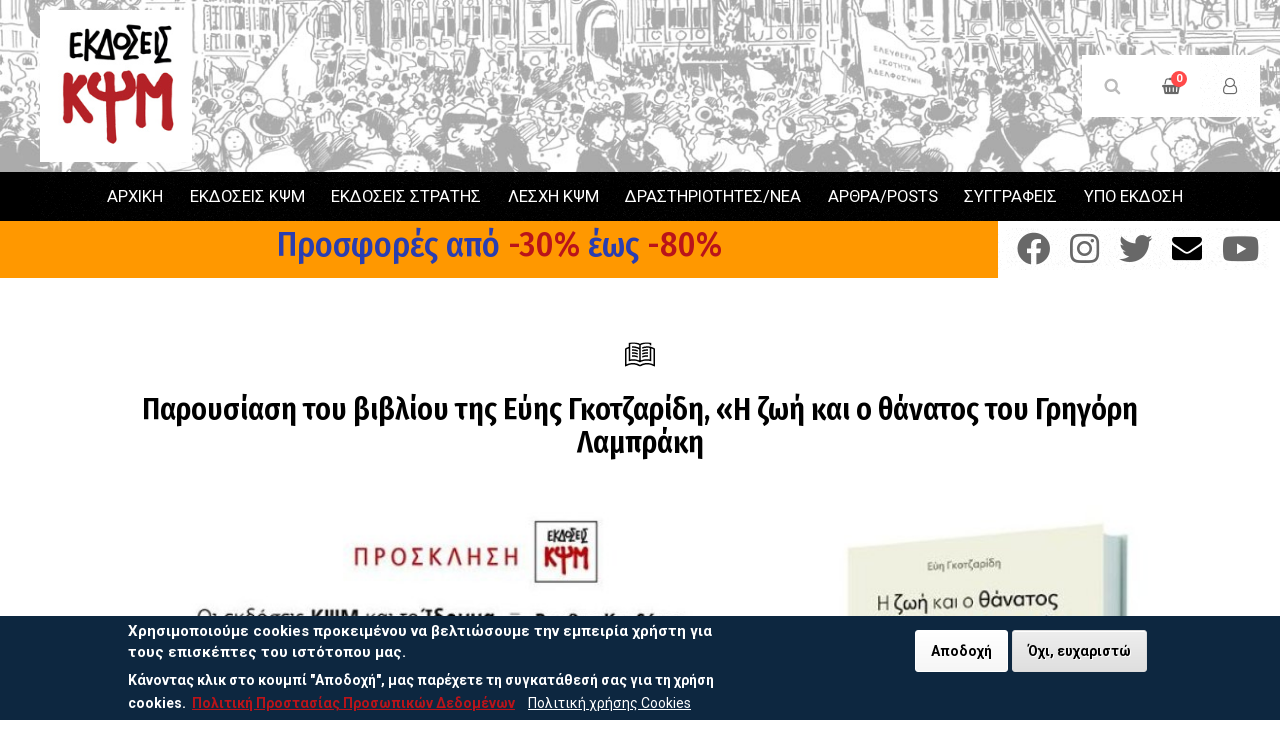

--- FILE ---
content_type: text/html; charset=UTF-8
request_url: https://kapsimi.gr/paroysiasi-toy-biblioy-tis-eyis-gkotzaridi-i-zoi-kai-o-thanatos-toy-grigori-lampraki
body_size: 9970
content:
<!DOCTYPE html>
<html lang="el" dir="ltr" prefix="content: http://purl.org/rss/1.0/modules/content/  dc: http://purl.org/dc/terms/  foaf: http://xmlns.com/foaf/0.1/  og: http://ogp.me/ns#  rdfs: http://www.w3.org/2000/01/rdf-schema#  schema: http://schema.org/  sioc: http://rdfs.org/sioc/ns#  sioct: http://rdfs.org/sioc/types#  skos: http://www.w3.org/2004/02/skos/core#  xsd: http://www.w3.org/2001/XMLSchema# ">
  <head>
    <meta charset="utf-8" />
<script async src="https://www.googletagmanager.com/gtag/js?id=UA-71228513-1"></script>
<script>window.dataLayer = window.dataLayer || [];function gtag(){dataLayer.push(arguments)};gtag("js", new Date());gtag("config", "UA-71228513-1", {"groups":"default","anonymize_ip":true});</script>
<meta name="Generator" content="Drupal 8 (https://www.drupal.org)" />
<meta name="MobileOptimized" content="width" />
<meta name="HandheldFriendly" content="true" />
<meta name="viewport" content="width=device-width, initial-scale=1.0" />
<style>div#sliding-popup, div#sliding-popup .eu-cookie-withdraw-banner, .eu-cookie-withdraw-tab {background: #0d2740} div#sliding-popup.eu-cookie-withdraw-wrapper { background: transparent; } #sliding-popup h1, #sliding-popup h2, #sliding-popup h3, #sliding-popup p, #sliding-popup label, #sliding-popup div, .eu-cookie-compliance-more-button, .eu-cookie-compliance-secondary-button, .eu-cookie-withdraw-tab { color: #ffffff;} .eu-cookie-withdraw-tab { border-color: #ffffff;}</style>
<script src="https://www.google.com/recaptcha/api.js?hl=el" async defer></script>
<link rel="alternate" hreflang="el" href="https://kapsimi.gr/paroysiasi-toy-biblioy-tis-eyis-gkotzaridi-i-zoi-kai-o-thanatos-toy-grigori-lampraki" />
<link rel="canonical" href="https://kapsimi.gr/paroysiasi-toy-biblioy-tis-eyis-gkotzaridi-i-zoi-kai-o-thanatos-toy-grigori-lampraki" />
<link rel="shortlink" href="https://kapsimi.gr/node/7302" />
<link rel="revision" href="https://kapsimi.gr/paroysiasi-toy-biblioy-tis-eyis-gkotzaridi-i-zoi-kai-o-thanatos-toy-grigori-lampraki" />

    <title>Παρουσίαση του βιβλίου της Εύης Γκοτζαρίδη, «Η ζωή και ο θάνατος του Γρηγόρη Λαμπράκη | ΕΚΔΟΣΕΙΣ ΚΨΜ</title>
    <link rel="stylesheet" media="all" href="/sites/default/files/css/css_ISmKzYGONQihFBxpnJ1dXr6SK-MKaVC11XbtD72uSX4.css" />
<link rel="stylesheet" media="all" href="//cdnjs.cloudflare.com/ajax/libs/font-awesome/5.15.3/css/all.min.css" />
<link rel="stylesheet" media="all" href="/sites/default/files/css/css_8WLjz97TCCvoueR6mCijiCUzrip_woq1ZE5LaaQ82XI.css" />
<link rel="stylesheet" media="all" href="/sites/default/files/css/css_ndsvht19dmvV8s54JziJBTm-dEky_zBqj96ZingSLus.css" />
<link rel="stylesheet" media="print" href="/sites/default/files/css/css_PT7Li2tlOb4I0g4lVUVRgD17gkx_0CfBPpG1oFSjOPs.css" />
<link rel="stylesheet" media="all" href="/sites/default/files/css/css_vbtGew330H6Tk4kVnIdZhP0aEOMrss1ArfF58pIiMZ8.css" />

    
<!--[if lte IE 8]>
<script src="/core/assets/vendor/html5shiv/html5shiv.min.js?v=3.7.3"></script>
<![endif]-->

  </head>
<body class="not-front path-paroysiasi-toy-biblioy-tis-eyis-gkotzaridi-i-zoi-kai-o-thanatos-toy-grigori-lampraki page-node-article">
         <a href="#main-content" class="visually-hidden focusable">
      Παράκαμψη προς το κυρίως περιεχόμενο
    </a>
    
      <div class="dialog-off-canvas-main-canvas" data-off-canvas-main-canvas>
    <div id="page" class="page" >
    <div name="Top" id="Top"></div>
        <section class="headline" id="headline" role="banner" aria-label="Site headline">

      <div class="container-fluid clearfix container-home">
          

                    
                                      <div class="region region-headline-left">
    <div id="block-brainfood-branding" class="clearfix block block-system block-system-branding-block">
  
    
        <a href="/" rel="home" class="site-logo">
      <img src="/sites/default/files/logo.jpg" alt="Αρχική" />
    </a>
      </div>

  </div>

                                        <div class="region region-headline-center">
    <div id="block-socialmedialinks-2" class="block-social-media-links block block-social-media-links-block">
  
    
      

<ul class="social-media-links--platforms platforms inline horizontal">
      <li>
      <a class="social-media-link-icon--facebook" href="https://www.facebook.com/pages/%CE%95%CE%BA%CE%B4%CF%8C%CF%83%CE%B5%CE%B9%CF%82-%CE%9A%CE%A8%CE%9C/198673136862609"  target="_blank" aria-label="Facebook" title="Facebook" >
        <span class='fab fa-facebook fa-2x'></span>
      </a>

          </li>
      <li>
      <a class="social-media-link-icon--instagram" href="https://www.instagram.com/kapsimieditions"  target="_blank" aria-label="Instagram" title="Instagram" >
        <span class='fab fa-instagram fa-2x'></span>
      </a>

          </li>
      <li>
      <a class="social-media-link-icon--twitter" href="https://www.twitter.com/kapsimibooks"  target="_blank" aria-label="Twitter" title="Twitter" >
        <span class='fab fa-twitter fa-2x'></span>
      </a>

          </li>
      <li>
      <a class="social-media-link-icon--contact" href="/contact"  target="_blank" >
        <span class='fa fa-envelope fa-2x'></span>
      </a>

          </li>
      <li>
      <a class="social-media-link-icon--youtube_channel" href="https://www.youtube.com/channel/UC351WZZBS7F9O02PHIXOeUg"  target="_blank" >
        <span class='fab fa-youtube fa-2x'></span>
      </a>

          </li>
  </ul>

  </div>
<div id="block-offers" class="block block-block-content block-block-content8367724a-d57b-42f5-b4bd-09e759df1106">
  
    
      
            <div class="clearfix text-formatted field field--name-body field--type-text-with-summary field--label-hidden field__item"><div id="blockoffers">
<h2 class="text-align-center"><a href="https://kapsimi.gr/books/promotions"><span class="span-sl-1">Προσφορές από <span class="span-sl-2">-30%</span> έως <span class="span-sl-2">-80%</span></span></a></h2>
</div>
</div>
      
  </div>

  </div>

                                        <div class="region region-headline-right">
    <div class="search-block-form block block-search container-inline" data-drupal-selector="search-block-form" id="block-brainfood-search" role="search">
  
    
      <form action="/search/node" method="get" id="search-block-form" accept-charset="UTF-8">
  <div class="js-form-item form-item js-form-type-search form-type-search js-form-item-keys form-item-keys form-no-label">
      <label for="edit-keys" class="visually-hidden">Αναζήτηση</label>
        <input title="Πληκτρολογήστε τους όρους που θέλετε να αναζητήσετε." data-drupal-selector="edit-keys" type="search" id="edit-keys" name="keys" value="" size="15" maxlength="128" class="form-search" />

        </div>
<div data-drupal-selector="edit-actions" class="form-actions js-form-wrapper form-wrapper" id="edit-actions--8"><input data-drupal-selector="edit-submit" type="submit" id="edit-submit--13" value="Αναζήτηση" class="button js-form-submit form-submit" />
</div>

</form>

  </div>
<div id="block-yourcart" class="block block-ubercart-custom block-your-cart-custom">
  
    
      <div class="your-cart-custom">
	<div class="cart-quantity"><i class="fa fa-shopping-basket" aria-hidden="true"></i><span class="number-item">0</span></div>
	<a href="https://kapsimi.gr/your-cart">Καλάθι αγορών</a>
</div>
  </div>
<nav role="navigation" aria-labelledby="block-anonymoususersmenu-menu" id="block-anonymoususersmenu" class="block block-menu navigation menu--anonymous-users-menu">
            
  <h2 class="visually-hidden" id="block-anonymoususersmenu-menu">Anonymous Users Menu</h2>
  

        
              <ul class="clearfix menu">
                    <li class="menu-item">
        <a href="/user/login" data-drupal-link-system-path="user/login">Σύνδεση</a>
              </li>
        </ul>
  


  </nav>

  </div>

                                          
      </div>
   <div class="container-fluid clearfix">


<div class="block block-superfish block-superfishmainmenu">
  
    
      
<ul id="superfish-mainmenu" class="menu sf-menu sf-mainmenu sf-horizontal sf-style-none">
  
<li id="mainmenu-menu-link-contentdfea3da0-2482-4838-a2e2-eaf1f1dadcef" class="sf-depth-1 sf-no-children"><a href="/" class="sf-depth-1">ΑΡΧΙΚΗ</a></li><li id="mainmenu-menu-link-content5b8e434d-0038-4d10-9b88-3fbe42a4bd03" class="sf-depth-1 sf-no-children"><a href="/ekdoseis-kapsimi" class="sf-depth-1">ΕΚΔΟΣΕΙΣ ΚΨΜ</a></li><li id="mainmenu-menu-link-content31067626-1c0b-434e-8334-05458177f62b" class="sf-depth-1 sf-no-children"><a href="/ekdoseis-stratis" class="sf-depth-1">ΕΚΔΟΣΕΙΣ ΣΤΡΑΤΗΣ</a></li><li id="mainmenu-menu-link-content9bf3d416-29a7-4e19-9418-a244bcde08a0" class="sf-depth-1 sf-no-children"><a href="/lesxi-kapsimi" class="sf-depth-1">ΛΕΣΧΗ ΚΨΜ</a></li><li id="mainmenu-menu-link-content84ae7af0-2201-4f84-a8db-b5e30861ccf5" class="sf-depth-1 sf-no-children"><a href="/nea" class="sf-depth-1">ΔΡΑΣΤΗΡΙΟΤΗΤΕΣ/ΝΕΑ</a></li><li id="mainmenu-menu-link-contentefa5a031-4a54-4e73-8a2a-84215b8b0c8c" class="sf-depth-1 sf-no-children"><a href="/posts" class="sf-depth-1">ΑΡΘΡΑ/POSTS</a></li><li id="mainmenu-menu-link-content60422fa3-ba51-49c3-b05b-afad6a82860e" class="sf-depth-1 sf-no-children"><a href="/authors" class="sf-depth-1">ΣΥΓΓΡΑΦΕΙΣ</a></li><li id="mainmenu-menu-link-content325cba9f-8e0e-4db5-8a74-cd319fddb2c9" class="sf-depth-1 sf-no-children"><a href="/seira-kapsimi-ypoekdosi" class="sf-depth-1">ΥΠΟ ΕΚΔΟΣΗ</a></li>
</ul>

  </div>

</div>
    </section> 
    
    
          <header id="header" class="header">
        <div class="container">
            <div class="region region-header">
    <div id="block-brainfood-page-title" class="block block-core block-page-title-block">
  
    
      
  <h1 class="page-title"><span property="schema:name" class="field field--name-title field--type-string field--label-hidden">Παρουσίαση του βιβλίου της Εύης Γκοτζαρίδη, «Η ζωή και ο θάνατος του Γρηγόρη Λαμπράκη</span>
</h1>


  </div>

  </div>

        </div>
      </header>
    
    
    

      <section id="panel-first" class="panel-first">
      <div class="container">
          <div class="region region-panel-first">
    <div data-drupal-messages-fallback class="hidden"></div>

  </div>

      </div>
    </section>
  

      

    
  
  <section id="main" class="main" role="main">
      <div class="container">
        <div class="row">
                                <div class=col-md-12>
                <div class="region region-content">
    <div id="block-brainfood-content" class="block block-system block-system-main-block">
  
    
      
<article data-history-node-id="7302" role="article" about="/paroysiasi-toy-biblioy-tis-eyis-gkotzaridi-i-zoi-kai-o-thanatos-toy-grigori-lampraki" typeof="schema:Article" class="node node--type-article node--promoted node--view-mode-full">

  
      <span property="schema:name" content="Παρουσίαση του βιβλίου της Εύης Γκοτζαρίδη, «Η ζωή και ο θάνατος του Γρηγόρη Λαμπράκη" class="rdf-meta hidden"></span>
  <span property="schema:interactionCount" content="UserComments:0" class="rdf-meta hidden"></span>


       
              <div class="node__content_h">
       
      <div class="field field--name-field-image field--type-image field--label-hidden field__items">
              <div class="field__item">  <img property="schema:image" src="/sites/default/files/styles/blog_detail_1170x500_/public/field/blog/332135328_871566610765398_2376338396928423072_n.jpg?itok=MgF1uZMN" width="1170" height="500" alt="Πρόσκληση εικόνα" typeof="foaf:Image" class="image-style-blog-detail-1170x500-" />


</div>
          </div>
  
             <div class="field field--name-created">20 Φεβ 2023</div>
      
       
            <div property="schema:text" class="clearfix text-formatted field field--name-body field--type-text-with-summary field--label-hidden field__item"><p>Οι εκδόσεις ΚΨΜ και το Ίδρυμα Ρόζα Λούξεμπουργκ (παράρτημα Ελλάδας) σας προσκαλούν στην παρουσίαση του βιβλίου της Εύης Γκοτζαρίδη, «Η ζωή και ο θάνατος του Γρηγόρη Λαμπράκη. Ένας ειρηνιστής στη δίνη του εμφύλιου διχασμού», την Τετάρτη 22 Φεβρουαρίου στις 18.30 στο αμφιθέατρο «Ιωάννης Δρακόπουλος» (Πανεπιστημίου 30, κεντρικό κτίριο ΕΚΠΑ).</p>

<p>Για το βιβλίο θα μιλήσουν οι:<br />
Βασίλης Καρδάσης, Καθηγητής Οικονομικής Ιστορίας<br />
Τζένη Λιαλιούτη, Επίκουρη Καθηγήτρια Νεώτερης και Σύγχρονης Κοινωνικής και Πολιτικής Ιστορίας<br />
Σωτήρης Ριζάς, Διευθυντής Ερευνών στην Ακαδημία Αθηνών<br />
Εύη Γκοτζαρίδη, Επίκουρη Καθηγήτρια Βρετανικής Πολιτικής Ιστορίας, συγγραφέας του βιβλίου<br />
Τη συζήτηση προλογίζει και συντονίζει η Ελεωνόρα Π. Ορφανίδου, δημοσιογράφος (Ρ/Σ Αθήνα 984).</p>
</div>
       
  
     
     <div class="se-block se-align-left se-has-like"  class="se-align-left se-has-like">
    <div class="block-content">
          <div class="se-like-container">
        <div id="fb-root"></div>
<script>(function(d, s, id) {
  var js, fjs = d.getElementsByTagName(s)[0];
  if (d.getElementById(id)) return;
  js = d.createElement(s); js.id = id;
  js.src = "//connect.facebook.net/en_US/sdk.js#xfbml=1&version=v2.8";
  fjs.parentNode.insertBefore(js, fjs);
}(document, 'script', 'facebook-jssdk'));</script>

<div class="fb-like" data-href="https://kapsimi.gr/paroysiasi-toy-biblioy-tis-eyis-gkotzaridi-i-zoi-kai-o-thanatos-toy-grigori-lampraki" data-layout="button_count" data-action="like" data-size="small" data-show-faces="false" data-share="false"></div>

      </div>
        <div class="se-container">
      <div id="se-trigger-node7302" class="se-trigger se-disabled">
        <img src="https://kapsimi.gr/modules/contrib/share_everywhere/img/share-icon.svg" alt="Share icon">
      </div>
      <div class="se-links-container">
        <ul id="se-links-node7302" class="se-links se-active">
                      <li class="se-link twitter"> <a href="https://twitter.com/intent/tweet?text=&url=https%3A%2F%2Fkapsimi.gr%2Fparoysiasi-toy-biblioy-tis-eyis-gkotzaridi-i-zoi-kai-o-thanatos-toy-grigori-lampraki" target="_blank" ><img src="https://kapsimi.gr/modules/contrib/share_everywhere/img/twitter.svg" title="Share on Twitter" alt="Share on Twitter" />
</a>
 </li>
                  </ul>
      </div>
    </div>
  </div>
</div>
 
</div>
 
        
	

 </article>

  </div>

  </div>

            </div>
                   
        </div>
      </div>
  </section>

  

        <section id="panel-five" class="panel-five">
      <div class="container">
          <div class="region region-panel-five">
    <div class="views-element-container block block-views block-views-blocklist-blog-block-2" id="block-views-block-list-blog-block-2">
  
    
      <div><div class="650width _50width view view-list-blog view-id-list_blog view-display-id-block_2 js-view-dom-id-beb61768b73d308f80aa1399bbe7de3fb8e1da7af169cb59b9ce7f9380fc488b">
  
    
      
      <div class="view-content">
          <div class="views-view-grid horizontal cols-2 clearfix">
            <div class="views-row clearfix row-1">
                  <div class="col-md-6 col-12 views-col col-1"><div class="views-field views-field-field-image marginr"><div class="field-content">  <a href="/spiti-ton-ekdoseon-kpsm-sas-eyharistei" hreflang="el"><img src="/sites/default/files/styles/image_100x100_/public/field/blog/571679121_18133760383474364_3685493865107867414_n.jpeg?itok=U6RUkiCe" width="100" height="100" alt="εικόνα " typeof="foaf:Image" class="image-style-image-100x100-" />

</a>
</div></div><div class="views-field views-field-fieldset"><span class="field-content"><div  class="group-right">
  <div class="views-field views-field-title"><span class="field-content"><a href="/spiti-ton-ekdoseon-kpsm-sas-eyharistei" hreflang="el">Το σπίτι των εκδόσεων ΚΨΜ σας ευχαριστεί</a></span></div><div class="views-field views-field-body"><span class="field-content">Το σπίτι των εκδόσεων ΚΨΜ, δηλαδή το φυσικό μας κατάστημα στην οδό Κιάφας στο…</span></div><div class="views-field views-field-created"><span class="field-content">27 Οκτ 2025</span></div></div>
</span></div></div>
                  <div class="col-md-6 col-12 views-col col-2"><div class="views-field views-field-field-image marginr"><div class="field-content">  <a href="/kritiki-toy-neoy-mas-biblioy-sti-gyra-apo-ton-petroy-katsako" hreflang="el"><img src="/sites/default/files/styles/image_100x100_/public/field/blog/sti-gyra_-mikres-stigmes-anamonis-apo-tin-elisabet-fotopoyloy-rosa.gr_.jpg?itok=1jfw-IbY" width="100" height="100" alt="κριτική βινλίου «Στη γύρα»: εικόνα" typeof="foaf:Image" class="image-style-image-100x100-" />

</a>
</div></div><div class="views-field views-field-fieldset"><span class="field-content"><div  class="group-right">
  <div class="views-field views-field-title"><span class="field-content"><a href="/kritiki-toy-neoy-mas-biblioy-sti-gyra-apo-ton-petroy-katsako" hreflang="el">Κριτική του νέου μας βιβλίου &quot;Στη γύρα&quot;  από τον Πέτρου Κατσάκο</a></span></div><div class="views-field views-field-body"><span class="field-content">«Στη γύρα»: Μικρές στιγμές αναμονής από την Ελισάβετ Φωτοπούλου Λιτή και βαθιά…</span></div><div class="views-field views-field-created"><span class="field-content">13 Ιουλ 2025</span></div></div>
</span></div></div>
              </div>
      </div>

    </div>
  
          </div>
</div>

  </div>

  </div>

      </div>
    </section>
      <div class="back-to-top"><a title="Πάνω" class="btn-btt" href="#Top"><i class="fa fa-angle-double-up" aria-hidden="true"></i></a></div>

      <footer class="footer">
      <div class="container">
        <div class="row">
          <div class = col-lg-8>
                            <div class="region region-footer-left">
    <nav role="navigation" aria-labelledby="block-categories-menu" id="block-categories" class="block block-menu navigation menu--book-genres">
      
  <h2 id="block-categories-menu">Σειρές</h2>
  

        
              <ul class="clearfix menu">
                    <li class="menu-item">
        <a href="/ekdoseis-kapsimi" data-drupal-link-system-path="ekdoseis-kapsimi">Εκδόσεις ΚΨΜ</a>
              </li>
                <li class="menu-item">
        <a href="/ekdoseis-stratis" data-drupal-link-system-path="ekdoseis-stratis">Εκδόσεις Στρατής</a>
              </li>
                <li class="menu-item">
        <a href="/ekdoseis-kapsimi?field_genre_target_id=86" data-drupal-link-query="{&quot;field_genre_target_id&quot;:&quot;86&quot;}" data-drupal-link-system-path="ekdoseis-kapsimi">Περιοδικά</a>
              </li>
                <li class="menu-item">
        <a href="/ekdoseis-kapsimi?field_genre_target_id=19" data-drupal-link-query="{&quot;field_genre_target_id&quot;:&quot;19&quot;}" data-drupal-link-system-path="ekdoseis-kapsimi">Fallimento Books</a>
              </li>
                <li class="menu-item">
        <a href="/ekdoseis-kapsimi?field_genre_target_id=89" data-drupal-link-query="{&quot;field_genre_target_id&quot;:&quot;89&quot;}" data-drupal-link-system-path="ekdoseis-kapsimi">&#039;Αλλες εκδόσεις</a>
              </li>
        </ul>
  


  </nav>
<div class="views-element-container block block-views block-views-blocklist-blog-block-3" id="block-views-block-list-blog-block-3">
  
      <h2>Τελευταία Νέα</h2>
    
      <div><div class="650width _50width view view-list-blog view-id-list_blog view-display-id-block_3 js-view-dom-id-00a939cb4299b8994a9747e4b6e06439e1f8eb4d8517c37ded066d28979e59bf">
  
    
      
      <div class="view-content">
          <div class="views-row"><div class="views-field views-field-title"><span class="field-content"><a href="/spiti-ton-ekdoseon-kpsm-sas-eyharistei" hreflang="el">Το σπίτι των εκδόσεων ΚΨΜ σας ευχαριστεί</a></span></div><div class="views-field views-field-created"><span class="field-content">27 Οκτώβριος 2025</span></div></div>
    <div class="views-row"><div class="views-field views-field-title"><span class="field-content"><a href="/kritiki-toy-neoy-mas-biblioy-sti-gyra-apo-ton-petroy-katsako" hreflang="el">Κριτική του νέου μας βιβλίου &quot;Στη γύρα&quot;  από τον Πέτρου Κατσάκο</a></span></div><div class="views-field views-field-created"><span class="field-content">13 Ιούλιος 2025</span></div></div>

    </div>
  
          </div>
</div>

  </div>
<nav role="navigation" aria-labelledby="block-about-menu" id="block-about" class="block block-menu navigation menu--about">
      
  <h2 id="block-about-menu">Για τις εκδόσεις μας</h2>
  

        
              <ul class="clearfix menu">
                    <li class="menu-item">
        <a href="/about" data-drupal-link-system-path="node/7127">Για τις εκδόσεις  ΚΨΜ</a>
              </li>
                <li class="menu-item">
        <a href="/about-stratis" data-drupal-link-system-path="node/7128">Για τις εκδόσεις Στρατής</a>
              </li>
        </ul>
  


  </nav>
<div id="block-paymentmethods" class="block block-block-content block-block-content91ff8c3e-baf6-4e29-a2fa-a3d6ae5097f9">
  
      <h2>Ηλεκτρονικές παραγγελίες</h2>
    
      
            <div class="clearfix text-formatted field field--name-body field--type-text-with-summary field--label-hidden field__item"><p>Η πληρωμή των βιβλίων που παραγγέλνετε γίνεται με <strong>αντικαταβολή στον courier </strong>(μετρητά, που θα παραλάβει η εταιρεία courier  κατά την παράδοση της παραγγελίας σας).</p>

<p><a href="https://kapsimi.gr/ilektronikes-paraggelies">..περισσότερα</a></p>
</div>
      
  </div>

  </div>

                      </div>
          <div class = col-lg-4>
                            <div class="region region-footer-right">
    <div class="simplenews-subscriptions-block-705ebb5c-b2ff-4f69-9152-816675262494 simplenews-subscriber-form block block-simplenews block-simplenews-subscription-block" data-drupal-selector="simplenews-subscriptions-block-705ebb5c-b2ff-4f69-9152-816675262494" id="block-simplenewssubscription">
  
      <h2>Newsletters</h2>
    
      <form action="/paroysiasi-toy-biblioy-tis-eyis-gkotzaridi-i-zoi-kai-o-thanatos-toy-grigori-lampraki" method="post" id="simplenews-subscriptions-block-705ebb5c-b2ff-4f69-9152-816675262494" accept-charset="UTF-8">
  <div class="field--type-simplenews-subscription field--name-subscriptions field--widget-simplenews-subscription-select js-form-wrapper form-wrapper" data-drupal-selector="edit-subscriptions-wrapper" id="edit-subscriptions-wrapper"></div>
<div id="edit-message" class="js-form-item form-item js-form-type-item form-type-item js-form-item-message form-item-message form-no-label">
        Ενημερωθείτε για τα τελευταία μας νέα!
        </div>
<input autocomplete="off" data-drupal-selector="form-ugh1iuel-uzmjulwlol-x8a6g7zzozyjgfzrhdc0lwi" type="hidden" name="form_build_id" value="form-ugh1iUeL_uzmJuLWlOL_x8A6G7ZzozyjGfzRHDC0LwI" />
<input data-drupal-selector="edit-simplenews-subscriptions-block-705ebb5c-b2ff-4f69-9152-816675262494" type="hidden" name="form_id" value="simplenews_subscriptions_block_705ebb5c-b2ff-4f69-9152-816675262494" />
<div class="field--type-email field--name-mail field--widget-email-default js-form-wrapper form-wrapper" data-drupal-selector="edit-mail-wrapper" id="edit-mail-wrapper">      <div class="js-form-item form-item js-form-type-email form-type-email js-form-item-mail-0-value form-item-mail-0-value">
      <label for="edit-mail-0-value" class="js-form-required form-required">Email</label>
        <input data-drupal-selector="edit-mail-0-value" aria-describedby="edit-mail-0-value--description" type="email" id="edit-mail-0-value" name="mail[0][value]" value="" size="60" maxlength="254" placeholder="" class="form-email required" required="required" aria-required="true" />

            <div id="edit-mail-0-value--description" class="description">
      Η διεύθυνση email του συνδρομητή.
    </div>
  </div>

  </div>
    <div  data-drupal-selector="edit-captcha" class="captcha"><input data-drupal-selector="edit-captcha-sid" type="hidden" name="captcha_sid" value="2219338" />
<input data-drupal-selector="edit-captcha-token" type="hidden" name="captcha_token" value="oeZp_ZF3Cz0eNeqiKh7tEBPhBKeQnwG8jiBu1YB4Eew" />
<input data-drupal-selector="edit-captcha-response" type="hidden" name="captcha_response" value="Google no captcha" />
<div class="g-recaptcha" data-sitekey="6LeQf7klAAAAAKcHhYYVe-pYOUYl-kpqRNBQwUJQ" data-theme="light" data-type="image"></div><input data-drupal-selector="edit-captcha-cacheable" type="hidden" name="captcha_cacheable" value="1" />
</div>
<div data-drupal-selector="edit-actions" class="form-actions js-form-wrapper form-wrapper" id="edit-actions--9"><input data-drupal-selector="edit-subscribe" type="submit" id="edit-subscribe" name="op" value="Subscribe" class="button js-form-submit form-submit" />
</div>

</form>

  </div>
<nav role="navigation" aria-labelledby="block-newsletters-menu" id="block-newsletters" class="block block-menu navigation menu--newsletter">
            
  <h2 class="visually-hidden" id="block-newsletters-menu">Newsletters</h2>
  

        
              <ul class="clearfix menu">
                    <li class="menu-item">
        <a href="/newsletters" data-drupal-link-system-path="newsletters">Τα ενημερωτικά δελτία μας</a>
              </li>
        </ul>
  


  </nav>
<div id="block-socialmedialinks" class="block-social-media-links block block-social-media-links-block">
  
    
      

<ul class="social-media-links--platforms platforms inline horizontal">
      <li>
      <a class="social-media-link-icon--facebook" href="https://www.facebook.com/pages/%CE%95%CE%BA%CE%B4%CF%8C%CF%83%CE%B5%CE%B9%CF%82-%CE%9A%CE%A8%CE%9C/198673136862609"  target="_blank" aria-label="Facebook" title="Facebook" >
        <span class='fab fa-facebook fa-2x'></span>
      </a>

          </li>
      <li>
      <a class="social-media-link-icon--instagram" href="https://www.instagram.com/kapsimieditions"  target="_blank" aria-label="Instagram" title="Instagram" >
        <span class='fab fa-instagram fa-2x'></span>
      </a>

          </li>
      <li>
      <a class="social-media-link-icon--twitter" href="https://www.twitter.com/kapsimibooks"  target="_blank" aria-label="Twitter" title="Twitter" >
        <span class='fab fa-twitter fa-2x'></span>
      </a>

          </li>
      <li>
      <a class="social-media-link-icon--contact" href="/contact"  target="_blank" >
        <span class='fa fa-envelope fa-2x'></span>
      </a>

          </li>
      <li>
      <a class="social-media-link-icon--youtube_channel" href="https://www.youtube.com/channel/UC351WZZBS7F9O02PHIXOeUg"  target="_blank" >
        <span class='fab fa-youtube fa-2x'></span>
      </a>

          </li>
  </ul>

  </div>

  </div>

                      </div>
        </div>
      </div>
    </footer>
     
        <section class="bottom-line">
      <div class="container">
          <div class="region region-bottom-line">
    <div id="block-copyright-2" class="block block-block-content block-block-contentb7f8a512-7a9f-40ae-9b8c-59eb63bb2255">
  
    
      
            <div class="clearfix text-formatted field field--name-body field--type-text-with-summary field--label-hidden field__item"><p>2025 ΕΚΔΟΣΕΙΣ ΚΨΜ</p></div>
      
  </div>
<div id="block-callusnow" class="block block-block-content block-block-contentb610b85b-9d3f-4a36-8c7f-6c79d3cb2224">
  
    
      
  <div class="field field--name-field-phone-number field--type-telephone field--label-above">
    <div class="field__label">Καλέστε μας</div>
              <div class="field__item"><a href="tel:2103813838%2C2103810502%2C2103839711">210 38 13 838, 210 38 10 502, 210 38 39 711</a></div>
          </div>

  </div>
<div id="block-privacy" class="block block-block-content block-block-contentf0b651df-b169-4d99-9988-2a4f724f0c75">
  
    
      
            <div class="clearfix text-formatted field field--name-body field--type-text-with-summary field--label-hidden field__item"><p><a href="https://kapsimi.gr/privacy-policy">Πολιτική Προστασίας Προσωπικών Δεδομένων</a></p>

<p><a href="https://kapsimi.gr/cookie-policy">Πολιτική χρήσης Cookies</a></p>
</div>
      
  </div>

  </div>
  
      </div>
    </section>
  
  <a href="#Top" class="btn-btt" title="Πάνω" style="display: block;"></a>
</div>
  </div>

    
    <script type="application/json" data-drupal-selector="drupal-settings-json">{"path":{"baseUrl":"\/","scriptPath":null,"pathPrefix":"","currentPath":"node\/7302","currentPathIsAdmin":false,"isFront":false,"currentLanguage":"el"},"pluralDelimiter":"\u0003","suppressDeprecationErrors":true,"ajaxPageState":{"libraries":"brainfood\/global-styling,brainfood\/skins-menu,captcha\/base,classy\/base,classy\/messages,classy\/node,core\/html5shiv,core\/normalize,eu_cookie_compliance\/eu_cookie_compliance_default,google_analytics\/google_analytics,rua\/rua,share_everywhere\/share_everywhere.css,social_media_links\/fontawesome.component,social_media_links\/social_media_links.theme,superfish\/superfish,superfish\/superfish_hoverintent,superfish\/superfish_smallscreen,superfish\/superfish_supersubs,superfish\/superfish_supposition,system\/base,uc_order\/uc_order.styles,uc_product\/uc_product.styles,uc_store\/uc_store.styles,views\/views.module","theme":"brainfood","theme_token":null},"ajaxTrustedUrl":{"form_action_p_pvdeGsVG5zNF_XLGPTvYSKCf43t8qZYSwcfZl2uzM":true,"\/search\/node":true},"google_analytics":{"account":"UA-71228513-1","trackOutbound":true,"trackMailto":true,"trackDownload":true,"trackDownloadExtensions":"7z|aac|arc|arj|asf|asx|avi|bin|csv|doc(x|m)?|dot(x|m)?|exe|flv|gif|gz|gzip|hqx|jar|jpe?g|js|mp(2|3|4|e?g)|mov(ie)?|msi|msp|pdf|phps|png|ppt(x|m)?|pot(x|m)?|pps(x|m)?|ppam|sld(x|m)?|thmx|qtm?|ra(m|r)?|sea|sit|tar|tgz|torrent|txt|wav|wma|wmv|wpd|xls(x|m|b)?|xlt(x|m)|xlam|xml|z|zip"},"eu_cookie_compliance":{"cookie_policy_version":"1.0.0","popup_enabled":true,"popup_agreed_enabled":false,"popup_hide_agreed":false,"popup_clicking_confirmation":false,"popup_scrolling_confirmation":false,"popup_html_info":"\u003Cdiv aria-labelledby=\u0022popup-text\u0022  class=\u0022eu-cookie-compliance-banner eu-cookie-compliance-banner-info eu-cookie-compliance-banner--opt-in\u0022\u003E\n  \u003Cdiv class=\u0022popup-content info eu-cookie-compliance-content\u0022\u003E\n        \u003Cdiv id=\u0022popup-text\u0022 class=\u0022eu-cookie-compliance-message\u0022 role=\u0022document\u0022\u003E\n      \u003Ch2\u003E\u03a7\u03c1\u03b7\u03c3\u03b9\u03bc\u03bf\u03c0\u03bf\u03b9\u03bf\u03cd\u03bc\u03b5 cookies \u03c0\u03c1\u03bf\u03ba\u03b5\u03b9\u03bc\u03ad\u03bd\u03bf\u03c5 \u03bd\u03b1 \u03b2\u03b5\u03bb\u03c4\u03b9\u03ce\u03c3\u03bf\u03c5\u03bc\u03b5 \u03c4\u03b7\u03bd \u03b5\u03bc\u03c0\u03b5\u03b9\u03c1\u03af\u03b1 \u03c7\u03c1\u03ae\u03c3\u03c4\u03b7 \u03b3\u03b9\u03b1 \u03c4\u03bf\u03c5\u03c2 \u03b5\u03c0\u03b9\u03c3\u03ba\u03ad\u03c0\u03c4\u03b5\u03c2 \u03c4\u03bf\u03c5 \u03b9\u03c3\u03c4\u03cc\u03c4\u03bf\u03c0\u03bf\u03c5 \u03bc\u03b1\u03c2.\u003C\/h2\u003E\u003Cp\u003E\u039a\u03ac\u03bd\u03bf\u03bd\u03c4\u03b1\u03c2 \u03ba\u03bb\u03b9\u03ba \u03c3\u03c4\u03bf \u03ba\u03bf\u03c5\u03bc\u03c0\u03af \u0022\u0391\u03c0\u03bf\u03b4\u03bf\u03c7\u03ae\u0022, \u03bc\u03b1\u03c2 \u03c0\u03b1\u03c1\u03ad\u03c7\u03b5\u03c4\u03b5 \u03c4\u03b7 \u03c3\u03c5\u03b3\u03ba\u03b1\u03c4\u03ac\u03b8\u03b5\u03c3\u03ae \u03c3\u03b1\u03c2 \u03b3\u03b9\u03b1 \u03c4\u03b7 \u03c7\u03c1\u03ae\u03c3\u03b7 cookies.\u003C\/p\u003E\u003Cp\u003E\u00a0\u003C\/p\u003E\u003Cp\u003E\u003Cspan\u003E\u00a0\u003Ca href=\u0022https:\/\/kapsimi.gr\/privacy-policy\/\u0022 target=\u0022_blank\u0022\u003E\u03a0\u03bf\u03bb\u03b9\u03c4\u03b9\u03ba\u03ae \u03a0\u03c1\u03bf\u03c3\u03c4\u03b1\u03c3\u03af\u03b1\u03c2 \u03a0\u03c1\u03bf\u03c3\u03c9\u03c0\u03b9\u03ba\u03ce\u03bd \u0394\u03b5\u03b4\u03bf\u03bc\u03ad\u03bd\u03c9\u03bd\u003C\/a\u003E\u00a0\u003C\/span\u003E\u003C\/p\u003E\u003Cp\u003E\u00a0\u003C\/p\u003E\u003Cp\u003E\u00a0\u003C\/p\u003E\n              \u003Cbutton type=\u0022button\u0022 class=\u0022find-more-button eu-cookie-compliance-more-button\u0022\u003E\u03a0\u03bf\u03bb\u03b9\u03c4\u03b9\u03ba\u03ae \u03c7\u03c1\u03ae\u03c3\u03b7\u03c2 Cookies\u003C\/button\u003E\n          \u003C\/div\u003E\n\n    \n    \u003Cdiv id=\u0022popup-buttons\u0022 class=\u0022eu-cookie-compliance-buttons\u0022\u003E\n            \u003Cbutton type=\u0022button\u0022 class=\u0022agree-button eu-cookie-compliance-secondary-button\u0022\u003E\u0391\u03c0\u03bf\u03b4\u03bf\u03c7\u03ae\u003C\/button\u003E\n              \u003Cbutton type=\u0022button\u0022 class=\u0022decline-button eu-cookie-compliance-default-button\u0022\u003E\u038c\u03c7\u03b9, \u03b5\u03c5\u03c7\u03b1\u03c1\u03b9\u03c3\u03c4\u03ce\u003C\/button\u003E\n          \u003C\/div\u003E\n  \u003C\/div\u003E\n\u003C\/div\u003E","use_mobile_message":false,"mobile_popup_html_info":"\u003Cdiv aria-labelledby=\u0022popup-text\u0022  class=\u0022eu-cookie-compliance-banner eu-cookie-compliance-banner-info eu-cookie-compliance-banner--opt-in\u0022\u003E\n  \u003Cdiv class=\u0022popup-content info eu-cookie-compliance-content\u0022\u003E\n        \u003Cdiv id=\u0022popup-text\u0022 class=\u0022eu-cookie-compliance-message\u0022 role=\u0022document\u0022\u003E\n      \n              \u003Cbutton type=\u0022button\u0022 class=\u0022find-more-button eu-cookie-compliance-more-button\u0022\u003E\u03a0\u03bf\u03bb\u03b9\u03c4\u03b9\u03ba\u03ae \u03c7\u03c1\u03ae\u03c3\u03b7\u03c2 Cookies\u003C\/button\u003E\n          \u003C\/div\u003E\n\n    \n    \u003Cdiv id=\u0022popup-buttons\u0022 class=\u0022eu-cookie-compliance-buttons\u0022\u003E\n            \u003Cbutton type=\u0022button\u0022 class=\u0022agree-button eu-cookie-compliance-secondary-button\u0022\u003E\u0391\u03c0\u03bf\u03b4\u03bf\u03c7\u03ae\u003C\/button\u003E\n              \u003Cbutton type=\u0022button\u0022 class=\u0022decline-button eu-cookie-compliance-default-button\u0022\u003E\u038c\u03c7\u03b9, \u03b5\u03c5\u03c7\u03b1\u03c1\u03b9\u03c3\u03c4\u03ce\u003C\/button\u003E\n          \u003C\/div\u003E\n  \u003C\/div\u003E\n\u003C\/div\u003E","mobile_breakpoint":768,"popup_html_agreed":false,"popup_use_bare_css":false,"popup_height":"auto","popup_width":"100%","popup_delay":1000,"popup_link":"\/privacy-policy","popup_link_new_window":true,"popup_position":false,"fixed_top_position":true,"popup_language":"el","store_consent":false,"better_support_for_screen_readers":false,"cookie_name":"","reload_page":false,"domain":"","domain_all_sites":false,"popup_eu_only":false,"popup_eu_only_js":false,"cookie_lifetime":100,"cookie_session":0,"set_cookie_session_zero_on_disagree":0,"disagree_do_not_show_popup":false,"method":"opt_in","automatic_cookies_removal":true,"allowed_cookies":"","withdraw_markup":"\u003Cbutton type=\u0022button\u0022 class=\u0022eu-cookie-withdraw-tab\u0022\u003E\u03a1\u03c5\u03b8\u03bc\u03af\u03c3\u03b5\u03b9\u03c2 \u03c0\u03bf\u03bb\u03b9\u03c4\u03b9\u03ba\u03ae\u03c2 \u03b1\u03c0\u03bf\u03c1\u03c1\u03ae\u03c4\u03bf\u03c5\u003C\/button\u003E\n\u003Cdiv aria-labelledby=\u0022popup-text\u0022 class=\u0022eu-cookie-withdraw-banner\u0022\u003E\n  \u003Cdiv class=\u0022popup-content info eu-cookie-compliance-content\u0022\u003E\n    \u003Cdiv id=\u0022popup-text\u0022 class=\u0022eu-cookie-compliance-message\u0022 role=\u0022document\u0022\u003E\n      \u003Ch2\u003E\u03a7\u03c1\u03b7\u03c3\u03b9\u03bc\u03bf\u03c0\u03bf\u03b9\u03bf\u03cd\u03bc\u03b5 cookies \u03c0\u03c1\u03bf\u03ba\u03b5\u03b9\u03bc\u03ad\u03bd\u03bf\u03c5 \u03bd\u03b1 \u03b2\u03b5\u03bb\u03c4\u03b9\u03ce\u03c3\u03bf\u03c5\u03bc\u03b5 \u03c4\u03b7\u03bd \u03b5\u03bc\u03c0\u03b5\u03b9\u03c1\u03af\u03b1 \u03c7\u03c1\u03ae\u03c3\u03c4\u03b7 \u03b3\u03b9\u03b1 \u03c4\u03bf\u03c5\u03c2 \u03b5\u03c0\u03b9\u03c3\u03ba\u03ad\u03c0\u03c4\u03b5\u03c2 \u03c4\u03bf\u03c5 \u03b9\u03c3\u03c4\u03cc\u03c4\u03bf\u03c0\u03bf\u03c5 \u03bc\u03b1\u03c2.\u003C\/h2\u003E\u003Cp\u003E\u0027\u0395\u03c7\u03b5\u03c4\u03b5 \u03b4\u03ce\u03c3\u03b5\u03b9 \u03c4\u03b7 \u03c3\u03c5\u03b3\u03ba\u03b1\u03c4\u03ac\u03b8\u03b5\u03c3\u03ae \u03c3\u03b1\u03c2 \u03b3\u03b9\u03b1 \u03c4\u03b7\u03bd \u03b1\u03c0\u03bf\u03b4\u03bf\u03c7\u03ae cookies \u03b1\u03c0\u03cc \u03c4\u03b7\u03bd \u03c0\u03b1\u03c1\u03bf\u03cd\u03c3\u03b1 \u03b9\u03c3\u03c4\u03bf\u03c3\u03b5\u03bb\u03af\u03b4\u03b1\u003C\/p\u003E\n    \u003C\/div\u003E\n    \u003Cdiv id=\u0022popup-buttons\u0022 class=\u0022eu-cookie-compliance-buttons\u0022\u003E\n      \u003Cbutton type=\u0022button\u0022 class=\u0022eu-cookie-withdraw-button \u0022\u003E\u0391\u03bd\u03ac\u03ba\u03bb\u03b7\u03c3\u03b7 \u03c3\u03c5\u03b3\u03ba\u03b1\u03c4\u03ac\u03b8\u03b5\u03c3\u03b7\u03c2\u003C\/button\u003E\n    \u003C\/div\u003E\n  \u003C\/div\u003E\n\u003C\/div\u003E","withdraw_enabled":false,"reload_options":0,"reload_routes_list":"","withdraw_button_on_info_popup":false,"cookie_categories":[],"cookie_categories_details":[],"enable_save_preferences_button":true,"cookie_value_disagreed":"0","cookie_value_agreed_show_thank_you":"1","cookie_value_agreed":"2","containing_element":"body","settings_tab_enabled":false,"olivero_primary_button_classes":"","olivero_secondary_button_classes":"","close_button_action":"close_banner","open_by_default":true,"modules_allow_popup":true,"hide_the_banner":false,"geoip_match":true},"superfish":{"superfish-mainmenu":{"id":"superfish-mainmenu","sf":{"animation":{"opacity":"show","height":"show"},"speed":"fast"},"plugins":{"smallscreen":{"mode":"window_width","expandText":"\u0395\u03c0\u03ad\u03ba\u03c4\u03b1\u03c3\u03b7","collapseText":"\u03a3\u03cd\u03bc\u03c0\u03c4\u03c5\u03be\u03b7","title":"\u039c\u03b5\u03bd\u03bf\u03cd"},"supposition":true,"supersubs":true}}},"user":{"uid":0,"permissionsHash":"6907df9d10969d7814df95387f1662cf5d1295a2516d4b938176c9fd3aeeb75e"}}</script>
<script src="/core/assets/vendor/jquery/jquery.min.js?v=3.5.1"></script>
<script src="/core/assets/vendor/jquery-once/jquery.once.min.js?v=2.2.3"></script>
<script src="/core/misc/drupalSettingsLoader.js?v=8.9.20"></script>
<script src="/sites/default/files/languages/el_jLeeCyFjCrD5lAM__ClbTbk1F1RHC4n3f2Zre9Ksh4E.js?t9bb85"></script>
<script src="/core/misc/drupal.js?v=8.9.20"></script>
<script src="/core/misc/drupal.init.js?v=8.9.20"></script>
<script src="/modules/contrib/google_analytics/js/google_analytics.js?v=8.9.20"></script>
<script src="/modules/contrib/rua/js/jquery.rua.js?v=1.x"></script>
<script src="/core/misc/progress.js?v=8.9.20"></script>
<script src="/modules/contrib/responsive_image/js/responsive_image.ajax.js?v=8.9.20"></script>
<script src="/core/misc/ajax.js?v=8.9.20"></script>
<script src="/core/themes/stable/js/ajax.js?v=8.9.20"></script>
<script src="/themes/brainfood/assets/js/jquery.smooth-scroll.js?v=8.0.0"></script>
<script src="/themes/brainfood/assets/includes/bootstrap/js/popper.min.js?v=8.0.0"></script>
<script src="/themes/brainfood/assets/includes/bootstrap/js/bootstrap.min.js?v=8.0.0"></script>
<script src="/themes/brainfood/assets/js/3d-flip-book/js/libs/html2canvas.min.js?v=8.0.0"></script>
<script src="/themes/brainfood/assets/js/3d-flip-book/js/libs/three.min.js?v=8.0.0"></script>
<script src="/themes/brainfood/assets/js/3d-flip-book/js/libs/pdf.min.js?v=8.0.0"></script>
<script src="/themes/brainfood/assets/js/3d-flip-book/3dflipbook.js?v=8.0.0"></script>
<script src="/themes/brainfood/assets/js/main.js?v=8.0.0"></script>
<script src="/themes/brainfood/assets/js/scripts.js?v=8.0.0"></script>
<script src="/core/assets/vendor/js-cookie/js.cookie.min.js?v=3.0.0-rc0"></script>
<script src="/modules/contrib/eu_cookie_compliance/js/eu_cookie_compliance.min.js?v=8.9.20" defer></script>
<script src="/libraries/superfish/superfish.js?t9bb85"></script>
<script src="/libraries/superfish/jquery.hoverIntent.minified.js?t9bb85"></script>
<script src="/libraries/superfish/sfsmallscreen.js?t9bb85"></script>
<script src="/libraries/superfish/supposition.js?t9bb85"></script>
<script src="/libraries/superfish/supersubs.js?t9bb85"></script>
<script src="/modules/contrib/superfish/js/superfish.js?v=2.0"></script>
<script src="/themes/brainfood/assets/includes/skins-menu/skins_menu.js?v=1.x"></script>
<script src="/themes/brainfood/assets/js/jquery.cookie.js?v=1.x"></script>

  </body>
</html>


--- FILE ---
content_type: text/html; charset=utf-8
request_url: https://www.google.com/recaptcha/api2/anchor?ar=1&k=6LeQf7klAAAAAKcHhYYVe-pYOUYl-kpqRNBQwUJQ&co=aHR0cHM6Ly9rYXBzaW1pLmdyOjQ0Mw..&hl=el&type=image&v=PoyoqOPhxBO7pBk68S4YbpHZ&theme=light&size=normal&anchor-ms=20000&execute-ms=30000&cb=ipb6ofgk1yuj
body_size: 49362
content:
<!DOCTYPE HTML><html dir="ltr" lang="el"><head><meta http-equiv="Content-Type" content="text/html; charset=UTF-8">
<meta http-equiv="X-UA-Compatible" content="IE=edge">
<title>reCAPTCHA</title>
<style type="text/css">
/* cyrillic-ext */
@font-face {
  font-family: 'Roboto';
  font-style: normal;
  font-weight: 400;
  font-stretch: 100%;
  src: url(//fonts.gstatic.com/s/roboto/v48/KFO7CnqEu92Fr1ME7kSn66aGLdTylUAMa3GUBHMdazTgWw.woff2) format('woff2');
  unicode-range: U+0460-052F, U+1C80-1C8A, U+20B4, U+2DE0-2DFF, U+A640-A69F, U+FE2E-FE2F;
}
/* cyrillic */
@font-face {
  font-family: 'Roboto';
  font-style: normal;
  font-weight: 400;
  font-stretch: 100%;
  src: url(//fonts.gstatic.com/s/roboto/v48/KFO7CnqEu92Fr1ME7kSn66aGLdTylUAMa3iUBHMdazTgWw.woff2) format('woff2');
  unicode-range: U+0301, U+0400-045F, U+0490-0491, U+04B0-04B1, U+2116;
}
/* greek-ext */
@font-face {
  font-family: 'Roboto';
  font-style: normal;
  font-weight: 400;
  font-stretch: 100%;
  src: url(//fonts.gstatic.com/s/roboto/v48/KFO7CnqEu92Fr1ME7kSn66aGLdTylUAMa3CUBHMdazTgWw.woff2) format('woff2');
  unicode-range: U+1F00-1FFF;
}
/* greek */
@font-face {
  font-family: 'Roboto';
  font-style: normal;
  font-weight: 400;
  font-stretch: 100%;
  src: url(//fonts.gstatic.com/s/roboto/v48/KFO7CnqEu92Fr1ME7kSn66aGLdTylUAMa3-UBHMdazTgWw.woff2) format('woff2');
  unicode-range: U+0370-0377, U+037A-037F, U+0384-038A, U+038C, U+038E-03A1, U+03A3-03FF;
}
/* math */
@font-face {
  font-family: 'Roboto';
  font-style: normal;
  font-weight: 400;
  font-stretch: 100%;
  src: url(//fonts.gstatic.com/s/roboto/v48/KFO7CnqEu92Fr1ME7kSn66aGLdTylUAMawCUBHMdazTgWw.woff2) format('woff2');
  unicode-range: U+0302-0303, U+0305, U+0307-0308, U+0310, U+0312, U+0315, U+031A, U+0326-0327, U+032C, U+032F-0330, U+0332-0333, U+0338, U+033A, U+0346, U+034D, U+0391-03A1, U+03A3-03A9, U+03B1-03C9, U+03D1, U+03D5-03D6, U+03F0-03F1, U+03F4-03F5, U+2016-2017, U+2034-2038, U+203C, U+2040, U+2043, U+2047, U+2050, U+2057, U+205F, U+2070-2071, U+2074-208E, U+2090-209C, U+20D0-20DC, U+20E1, U+20E5-20EF, U+2100-2112, U+2114-2115, U+2117-2121, U+2123-214F, U+2190, U+2192, U+2194-21AE, U+21B0-21E5, U+21F1-21F2, U+21F4-2211, U+2213-2214, U+2216-22FF, U+2308-230B, U+2310, U+2319, U+231C-2321, U+2336-237A, U+237C, U+2395, U+239B-23B7, U+23D0, U+23DC-23E1, U+2474-2475, U+25AF, U+25B3, U+25B7, U+25BD, U+25C1, U+25CA, U+25CC, U+25FB, U+266D-266F, U+27C0-27FF, U+2900-2AFF, U+2B0E-2B11, U+2B30-2B4C, U+2BFE, U+3030, U+FF5B, U+FF5D, U+1D400-1D7FF, U+1EE00-1EEFF;
}
/* symbols */
@font-face {
  font-family: 'Roboto';
  font-style: normal;
  font-weight: 400;
  font-stretch: 100%;
  src: url(//fonts.gstatic.com/s/roboto/v48/KFO7CnqEu92Fr1ME7kSn66aGLdTylUAMaxKUBHMdazTgWw.woff2) format('woff2');
  unicode-range: U+0001-000C, U+000E-001F, U+007F-009F, U+20DD-20E0, U+20E2-20E4, U+2150-218F, U+2190, U+2192, U+2194-2199, U+21AF, U+21E6-21F0, U+21F3, U+2218-2219, U+2299, U+22C4-22C6, U+2300-243F, U+2440-244A, U+2460-24FF, U+25A0-27BF, U+2800-28FF, U+2921-2922, U+2981, U+29BF, U+29EB, U+2B00-2BFF, U+4DC0-4DFF, U+FFF9-FFFB, U+10140-1018E, U+10190-1019C, U+101A0, U+101D0-101FD, U+102E0-102FB, U+10E60-10E7E, U+1D2C0-1D2D3, U+1D2E0-1D37F, U+1F000-1F0FF, U+1F100-1F1AD, U+1F1E6-1F1FF, U+1F30D-1F30F, U+1F315, U+1F31C, U+1F31E, U+1F320-1F32C, U+1F336, U+1F378, U+1F37D, U+1F382, U+1F393-1F39F, U+1F3A7-1F3A8, U+1F3AC-1F3AF, U+1F3C2, U+1F3C4-1F3C6, U+1F3CA-1F3CE, U+1F3D4-1F3E0, U+1F3ED, U+1F3F1-1F3F3, U+1F3F5-1F3F7, U+1F408, U+1F415, U+1F41F, U+1F426, U+1F43F, U+1F441-1F442, U+1F444, U+1F446-1F449, U+1F44C-1F44E, U+1F453, U+1F46A, U+1F47D, U+1F4A3, U+1F4B0, U+1F4B3, U+1F4B9, U+1F4BB, U+1F4BF, U+1F4C8-1F4CB, U+1F4D6, U+1F4DA, U+1F4DF, U+1F4E3-1F4E6, U+1F4EA-1F4ED, U+1F4F7, U+1F4F9-1F4FB, U+1F4FD-1F4FE, U+1F503, U+1F507-1F50B, U+1F50D, U+1F512-1F513, U+1F53E-1F54A, U+1F54F-1F5FA, U+1F610, U+1F650-1F67F, U+1F687, U+1F68D, U+1F691, U+1F694, U+1F698, U+1F6AD, U+1F6B2, U+1F6B9-1F6BA, U+1F6BC, U+1F6C6-1F6CF, U+1F6D3-1F6D7, U+1F6E0-1F6EA, U+1F6F0-1F6F3, U+1F6F7-1F6FC, U+1F700-1F7FF, U+1F800-1F80B, U+1F810-1F847, U+1F850-1F859, U+1F860-1F887, U+1F890-1F8AD, U+1F8B0-1F8BB, U+1F8C0-1F8C1, U+1F900-1F90B, U+1F93B, U+1F946, U+1F984, U+1F996, U+1F9E9, U+1FA00-1FA6F, U+1FA70-1FA7C, U+1FA80-1FA89, U+1FA8F-1FAC6, U+1FACE-1FADC, U+1FADF-1FAE9, U+1FAF0-1FAF8, U+1FB00-1FBFF;
}
/* vietnamese */
@font-face {
  font-family: 'Roboto';
  font-style: normal;
  font-weight: 400;
  font-stretch: 100%;
  src: url(//fonts.gstatic.com/s/roboto/v48/KFO7CnqEu92Fr1ME7kSn66aGLdTylUAMa3OUBHMdazTgWw.woff2) format('woff2');
  unicode-range: U+0102-0103, U+0110-0111, U+0128-0129, U+0168-0169, U+01A0-01A1, U+01AF-01B0, U+0300-0301, U+0303-0304, U+0308-0309, U+0323, U+0329, U+1EA0-1EF9, U+20AB;
}
/* latin-ext */
@font-face {
  font-family: 'Roboto';
  font-style: normal;
  font-weight: 400;
  font-stretch: 100%;
  src: url(//fonts.gstatic.com/s/roboto/v48/KFO7CnqEu92Fr1ME7kSn66aGLdTylUAMa3KUBHMdazTgWw.woff2) format('woff2');
  unicode-range: U+0100-02BA, U+02BD-02C5, U+02C7-02CC, U+02CE-02D7, U+02DD-02FF, U+0304, U+0308, U+0329, U+1D00-1DBF, U+1E00-1E9F, U+1EF2-1EFF, U+2020, U+20A0-20AB, U+20AD-20C0, U+2113, U+2C60-2C7F, U+A720-A7FF;
}
/* latin */
@font-face {
  font-family: 'Roboto';
  font-style: normal;
  font-weight: 400;
  font-stretch: 100%;
  src: url(//fonts.gstatic.com/s/roboto/v48/KFO7CnqEu92Fr1ME7kSn66aGLdTylUAMa3yUBHMdazQ.woff2) format('woff2');
  unicode-range: U+0000-00FF, U+0131, U+0152-0153, U+02BB-02BC, U+02C6, U+02DA, U+02DC, U+0304, U+0308, U+0329, U+2000-206F, U+20AC, U+2122, U+2191, U+2193, U+2212, U+2215, U+FEFF, U+FFFD;
}
/* cyrillic-ext */
@font-face {
  font-family: 'Roboto';
  font-style: normal;
  font-weight: 500;
  font-stretch: 100%;
  src: url(//fonts.gstatic.com/s/roboto/v48/KFO7CnqEu92Fr1ME7kSn66aGLdTylUAMa3GUBHMdazTgWw.woff2) format('woff2');
  unicode-range: U+0460-052F, U+1C80-1C8A, U+20B4, U+2DE0-2DFF, U+A640-A69F, U+FE2E-FE2F;
}
/* cyrillic */
@font-face {
  font-family: 'Roboto';
  font-style: normal;
  font-weight: 500;
  font-stretch: 100%;
  src: url(//fonts.gstatic.com/s/roboto/v48/KFO7CnqEu92Fr1ME7kSn66aGLdTylUAMa3iUBHMdazTgWw.woff2) format('woff2');
  unicode-range: U+0301, U+0400-045F, U+0490-0491, U+04B0-04B1, U+2116;
}
/* greek-ext */
@font-face {
  font-family: 'Roboto';
  font-style: normal;
  font-weight: 500;
  font-stretch: 100%;
  src: url(//fonts.gstatic.com/s/roboto/v48/KFO7CnqEu92Fr1ME7kSn66aGLdTylUAMa3CUBHMdazTgWw.woff2) format('woff2');
  unicode-range: U+1F00-1FFF;
}
/* greek */
@font-face {
  font-family: 'Roboto';
  font-style: normal;
  font-weight: 500;
  font-stretch: 100%;
  src: url(//fonts.gstatic.com/s/roboto/v48/KFO7CnqEu92Fr1ME7kSn66aGLdTylUAMa3-UBHMdazTgWw.woff2) format('woff2');
  unicode-range: U+0370-0377, U+037A-037F, U+0384-038A, U+038C, U+038E-03A1, U+03A3-03FF;
}
/* math */
@font-face {
  font-family: 'Roboto';
  font-style: normal;
  font-weight: 500;
  font-stretch: 100%;
  src: url(//fonts.gstatic.com/s/roboto/v48/KFO7CnqEu92Fr1ME7kSn66aGLdTylUAMawCUBHMdazTgWw.woff2) format('woff2');
  unicode-range: U+0302-0303, U+0305, U+0307-0308, U+0310, U+0312, U+0315, U+031A, U+0326-0327, U+032C, U+032F-0330, U+0332-0333, U+0338, U+033A, U+0346, U+034D, U+0391-03A1, U+03A3-03A9, U+03B1-03C9, U+03D1, U+03D5-03D6, U+03F0-03F1, U+03F4-03F5, U+2016-2017, U+2034-2038, U+203C, U+2040, U+2043, U+2047, U+2050, U+2057, U+205F, U+2070-2071, U+2074-208E, U+2090-209C, U+20D0-20DC, U+20E1, U+20E5-20EF, U+2100-2112, U+2114-2115, U+2117-2121, U+2123-214F, U+2190, U+2192, U+2194-21AE, U+21B0-21E5, U+21F1-21F2, U+21F4-2211, U+2213-2214, U+2216-22FF, U+2308-230B, U+2310, U+2319, U+231C-2321, U+2336-237A, U+237C, U+2395, U+239B-23B7, U+23D0, U+23DC-23E1, U+2474-2475, U+25AF, U+25B3, U+25B7, U+25BD, U+25C1, U+25CA, U+25CC, U+25FB, U+266D-266F, U+27C0-27FF, U+2900-2AFF, U+2B0E-2B11, U+2B30-2B4C, U+2BFE, U+3030, U+FF5B, U+FF5D, U+1D400-1D7FF, U+1EE00-1EEFF;
}
/* symbols */
@font-face {
  font-family: 'Roboto';
  font-style: normal;
  font-weight: 500;
  font-stretch: 100%;
  src: url(//fonts.gstatic.com/s/roboto/v48/KFO7CnqEu92Fr1ME7kSn66aGLdTylUAMaxKUBHMdazTgWw.woff2) format('woff2');
  unicode-range: U+0001-000C, U+000E-001F, U+007F-009F, U+20DD-20E0, U+20E2-20E4, U+2150-218F, U+2190, U+2192, U+2194-2199, U+21AF, U+21E6-21F0, U+21F3, U+2218-2219, U+2299, U+22C4-22C6, U+2300-243F, U+2440-244A, U+2460-24FF, U+25A0-27BF, U+2800-28FF, U+2921-2922, U+2981, U+29BF, U+29EB, U+2B00-2BFF, U+4DC0-4DFF, U+FFF9-FFFB, U+10140-1018E, U+10190-1019C, U+101A0, U+101D0-101FD, U+102E0-102FB, U+10E60-10E7E, U+1D2C0-1D2D3, U+1D2E0-1D37F, U+1F000-1F0FF, U+1F100-1F1AD, U+1F1E6-1F1FF, U+1F30D-1F30F, U+1F315, U+1F31C, U+1F31E, U+1F320-1F32C, U+1F336, U+1F378, U+1F37D, U+1F382, U+1F393-1F39F, U+1F3A7-1F3A8, U+1F3AC-1F3AF, U+1F3C2, U+1F3C4-1F3C6, U+1F3CA-1F3CE, U+1F3D4-1F3E0, U+1F3ED, U+1F3F1-1F3F3, U+1F3F5-1F3F7, U+1F408, U+1F415, U+1F41F, U+1F426, U+1F43F, U+1F441-1F442, U+1F444, U+1F446-1F449, U+1F44C-1F44E, U+1F453, U+1F46A, U+1F47D, U+1F4A3, U+1F4B0, U+1F4B3, U+1F4B9, U+1F4BB, U+1F4BF, U+1F4C8-1F4CB, U+1F4D6, U+1F4DA, U+1F4DF, U+1F4E3-1F4E6, U+1F4EA-1F4ED, U+1F4F7, U+1F4F9-1F4FB, U+1F4FD-1F4FE, U+1F503, U+1F507-1F50B, U+1F50D, U+1F512-1F513, U+1F53E-1F54A, U+1F54F-1F5FA, U+1F610, U+1F650-1F67F, U+1F687, U+1F68D, U+1F691, U+1F694, U+1F698, U+1F6AD, U+1F6B2, U+1F6B9-1F6BA, U+1F6BC, U+1F6C6-1F6CF, U+1F6D3-1F6D7, U+1F6E0-1F6EA, U+1F6F0-1F6F3, U+1F6F7-1F6FC, U+1F700-1F7FF, U+1F800-1F80B, U+1F810-1F847, U+1F850-1F859, U+1F860-1F887, U+1F890-1F8AD, U+1F8B0-1F8BB, U+1F8C0-1F8C1, U+1F900-1F90B, U+1F93B, U+1F946, U+1F984, U+1F996, U+1F9E9, U+1FA00-1FA6F, U+1FA70-1FA7C, U+1FA80-1FA89, U+1FA8F-1FAC6, U+1FACE-1FADC, U+1FADF-1FAE9, U+1FAF0-1FAF8, U+1FB00-1FBFF;
}
/* vietnamese */
@font-face {
  font-family: 'Roboto';
  font-style: normal;
  font-weight: 500;
  font-stretch: 100%;
  src: url(//fonts.gstatic.com/s/roboto/v48/KFO7CnqEu92Fr1ME7kSn66aGLdTylUAMa3OUBHMdazTgWw.woff2) format('woff2');
  unicode-range: U+0102-0103, U+0110-0111, U+0128-0129, U+0168-0169, U+01A0-01A1, U+01AF-01B0, U+0300-0301, U+0303-0304, U+0308-0309, U+0323, U+0329, U+1EA0-1EF9, U+20AB;
}
/* latin-ext */
@font-face {
  font-family: 'Roboto';
  font-style: normal;
  font-weight: 500;
  font-stretch: 100%;
  src: url(//fonts.gstatic.com/s/roboto/v48/KFO7CnqEu92Fr1ME7kSn66aGLdTylUAMa3KUBHMdazTgWw.woff2) format('woff2');
  unicode-range: U+0100-02BA, U+02BD-02C5, U+02C7-02CC, U+02CE-02D7, U+02DD-02FF, U+0304, U+0308, U+0329, U+1D00-1DBF, U+1E00-1E9F, U+1EF2-1EFF, U+2020, U+20A0-20AB, U+20AD-20C0, U+2113, U+2C60-2C7F, U+A720-A7FF;
}
/* latin */
@font-face {
  font-family: 'Roboto';
  font-style: normal;
  font-weight: 500;
  font-stretch: 100%;
  src: url(//fonts.gstatic.com/s/roboto/v48/KFO7CnqEu92Fr1ME7kSn66aGLdTylUAMa3yUBHMdazQ.woff2) format('woff2');
  unicode-range: U+0000-00FF, U+0131, U+0152-0153, U+02BB-02BC, U+02C6, U+02DA, U+02DC, U+0304, U+0308, U+0329, U+2000-206F, U+20AC, U+2122, U+2191, U+2193, U+2212, U+2215, U+FEFF, U+FFFD;
}
/* cyrillic-ext */
@font-face {
  font-family: 'Roboto';
  font-style: normal;
  font-weight: 900;
  font-stretch: 100%;
  src: url(//fonts.gstatic.com/s/roboto/v48/KFO7CnqEu92Fr1ME7kSn66aGLdTylUAMa3GUBHMdazTgWw.woff2) format('woff2');
  unicode-range: U+0460-052F, U+1C80-1C8A, U+20B4, U+2DE0-2DFF, U+A640-A69F, U+FE2E-FE2F;
}
/* cyrillic */
@font-face {
  font-family: 'Roboto';
  font-style: normal;
  font-weight: 900;
  font-stretch: 100%;
  src: url(//fonts.gstatic.com/s/roboto/v48/KFO7CnqEu92Fr1ME7kSn66aGLdTylUAMa3iUBHMdazTgWw.woff2) format('woff2');
  unicode-range: U+0301, U+0400-045F, U+0490-0491, U+04B0-04B1, U+2116;
}
/* greek-ext */
@font-face {
  font-family: 'Roboto';
  font-style: normal;
  font-weight: 900;
  font-stretch: 100%;
  src: url(//fonts.gstatic.com/s/roboto/v48/KFO7CnqEu92Fr1ME7kSn66aGLdTylUAMa3CUBHMdazTgWw.woff2) format('woff2');
  unicode-range: U+1F00-1FFF;
}
/* greek */
@font-face {
  font-family: 'Roboto';
  font-style: normal;
  font-weight: 900;
  font-stretch: 100%;
  src: url(//fonts.gstatic.com/s/roboto/v48/KFO7CnqEu92Fr1ME7kSn66aGLdTylUAMa3-UBHMdazTgWw.woff2) format('woff2');
  unicode-range: U+0370-0377, U+037A-037F, U+0384-038A, U+038C, U+038E-03A1, U+03A3-03FF;
}
/* math */
@font-face {
  font-family: 'Roboto';
  font-style: normal;
  font-weight: 900;
  font-stretch: 100%;
  src: url(//fonts.gstatic.com/s/roboto/v48/KFO7CnqEu92Fr1ME7kSn66aGLdTylUAMawCUBHMdazTgWw.woff2) format('woff2');
  unicode-range: U+0302-0303, U+0305, U+0307-0308, U+0310, U+0312, U+0315, U+031A, U+0326-0327, U+032C, U+032F-0330, U+0332-0333, U+0338, U+033A, U+0346, U+034D, U+0391-03A1, U+03A3-03A9, U+03B1-03C9, U+03D1, U+03D5-03D6, U+03F0-03F1, U+03F4-03F5, U+2016-2017, U+2034-2038, U+203C, U+2040, U+2043, U+2047, U+2050, U+2057, U+205F, U+2070-2071, U+2074-208E, U+2090-209C, U+20D0-20DC, U+20E1, U+20E5-20EF, U+2100-2112, U+2114-2115, U+2117-2121, U+2123-214F, U+2190, U+2192, U+2194-21AE, U+21B0-21E5, U+21F1-21F2, U+21F4-2211, U+2213-2214, U+2216-22FF, U+2308-230B, U+2310, U+2319, U+231C-2321, U+2336-237A, U+237C, U+2395, U+239B-23B7, U+23D0, U+23DC-23E1, U+2474-2475, U+25AF, U+25B3, U+25B7, U+25BD, U+25C1, U+25CA, U+25CC, U+25FB, U+266D-266F, U+27C0-27FF, U+2900-2AFF, U+2B0E-2B11, U+2B30-2B4C, U+2BFE, U+3030, U+FF5B, U+FF5D, U+1D400-1D7FF, U+1EE00-1EEFF;
}
/* symbols */
@font-face {
  font-family: 'Roboto';
  font-style: normal;
  font-weight: 900;
  font-stretch: 100%;
  src: url(//fonts.gstatic.com/s/roboto/v48/KFO7CnqEu92Fr1ME7kSn66aGLdTylUAMaxKUBHMdazTgWw.woff2) format('woff2');
  unicode-range: U+0001-000C, U+000E-001F, U+007F-009F, U+20DD-20E0, U+20E2-20E4, U+2150-218F, U+2190, U+2192, U+2194-2199, U+21AF, U+21E6-21F0, U+21F3, U+2218-2219, U+2299, U+22C4-22C6, U+2300-243F, U+2440-244A, U+2460-24FF, U+25A0-27BF, U+2800-28FF, U+2921-2922, U+2981, U+29BF, U+29EB, U+2B00-2BFF, U+4DC0-4DFF, U+FFF9-FFFB, U+10140-1018E, U+10190-1019C, U+101A0, U+101D0-101FD, U+102E0-102FB, U+10E60-10E7E, U+1D2C0-1D2D3, U+1D2E0-1D37F, U+1F000-1F0FF, U+1F100-1F1AD, U+1F1E6-1F1FF, U+1F30D-1F30F, U+1F315, U+1F31C, U+1F31E, U+1F320-1F32C, U+1F336, U+1F378, U+1F37D, U+1F382, U+1F393-1F39F, U+1F3A7-1F3A8, U+1F3AC-1F3AF, U+1F3C2, U+1F3C4-1F3C6, U+1F3CA-1F3CE, U+1F3D4-1F3E0, U+1F3ED, U+1F3F1-1F3F3, U+1F3F5-1F3F7, U+1F408, U+1F415, U+1F41F, U+1F426, U+1F43F, U+1F441-1F442, U+1F444, U+1F446-1F449, U+1F44C-1F44E, U+1F453, U+1F46A, U+1F47D, U+1F4A3, U+1F4B0, U+1F4B3, U+1F4B9, U+1F4BB, U+1F4BF, U+1F4C8-1F4CB, U+1F4D6, U+1F4DA, U+1F4DF, U+1F4E3-1F4E6, U+1F4EA-1F4ED, U+1F4F7, U+1F4F9-1F4FB, U+1F4FD-1F4FE, U+1F503, U+1F507-1F50B, U+1F50D, U+1F512-1F513, U+1F53E-1F54A, U+1F54F-1F5FA, U+1F610, U+1F650-1F67F, U+1F687, U+1F68D, U+1F691, U+1F694, U+1F698, U+1F6AD, U+1F6B2, U+1F6B9-1F6BA, U+1F6BC, U+1F6C6-1F6CF, U+1F6D3-1F6D7, U+1F6E0-1F6EA, U+1F6F0-1F6F3, U+1F6F7-1F6FC, U+1F700-1F7FF, U+1F800-1F80B, U+1F810-1F847, U+1F850-1F859, U+1F860-1F887, U+1F890-1F8AD, U+1F8B0-1F8BB, U+1F8C0-1F8C1, U+1F900-1F90B, U+1F93B, U+1F946, U+1F984, U+1F996, U+1F9E9, U+1FA00-1FA6F, U+1FA70-1FA7C, U+1FA80-1FA89, U+1FA8F-1FAC6, U+1FACE-1FADC, U+1FADF-1FAE9, U+1FAF0-1FAF8, U+1FB00-1FBFF;
}
/* vietnamese */
@font-face {
  font-family: 'Roboto';
  font-style: normal;
  font-weight: 900;
  font-stretch: 100%;
  src: url(//fonts.gstatic.com/s/roboto/v48/KFO7CnqEu92Fr1ME7kSn66aGLdTylUAMa3OUBHMdazTgWw.woff2) format('woff2');
  unicode-range: U+0102-0103, U+0110-0111, U+0128-0129, U+0168-0169, U+01A0-01A1, U+01AF-01B0, U+0300-0301, U+0303-0304, U+0308-0309, U+0323, U+0329, U+1EA0-1EF9, U+20AB;
}
/* latin-ext */
@font-face {
  font-family: 'Roboto';
  font-style: normal;
  font-weight: 900;
  font-stretch: 100%;
  src: url(//fonts.gstatic.com/s/roboto/v48/KFO7CnqEu92Fr1ME7kSn66aGLdTylUAMa3KUBHMdazTgWw.woff2) format('woff2');
  unicode-range: U+0100-02BA, U+02BD-02C5, U+02C7-02CC, U+02CE-02D7, U+02DD-02FF, U+0304, U+0308, U+0329, U+1D00-1DBF, U+1E00-1E9F, U+1EF2-1EFF, U+2020, U+20A0-20AB, U+20AD-20C0, U+2113, U+2C60-2C7F, U+A720-A7FF;
}
/* latin */
@font-face {
  font-family: 'Roboto';
  font-style: normal;
  font-weight: 900;
  font-stretch: 100%;
  src: url(//fonts.gstatic.com/s/roboto/v48/KFO7CnqEu92Fr1ME7kSn66aGLdTylUAMa3yUBHMdazQ.woff2) format('woff2');
  unicode-range: U+0000-00FF, U+0131, U+0152-0153, U+02BB-02BC, U+02C6, U+02DA, U+02DC, U+0304, U+0308, U+0329, U+2000-206F, U+20AC, U+2122, U+2191, U+2193, U+2212, U+2215, U+FEFF, U+FFFD;
}

</style>
<link rel="stylesheet" type="text/css" href="https://www.gstatic.com/recaptcha/releases/PoyoqOPhxBO7pBk68S4YbpHZ/styles__ltr.css">
<script nonce="fVO-61xknqeAWs3iglGw2g" type="text/javascript">window['__recaptcha_api'] = 'https://www.google.com/recaptcha/api2/';</script>
<script type="text/javascript" src="https://www.gstatic.com/recaptcha/releases/PoyoqOPhxBO7pBk68S4YbpHZ/recaptcha__el.js" nonce="fVO-61xknqeAWs3iglGw2g">
      
    </script></head>
<body><div id="rc-anchor-alert" class="rc-anchor-alert"></div>
<input type="hidden" id="recaptcha-token" value="[base64]">
<script type="text/javascript" nonce="fVO-61xknqeAWs3iglGw2g">
      recaptcha.anchor.Main.init("[\x22ainput\x22,[\x22bgdata\x22,\x22\x22,\[base64]/[base64]/[base64]/[base64]/[base64]/[base64]/KGcoTywyNTMsTy5PKSxVRyhPLEMpKTpnKE8sMjUzLEMpLE8pKSxsKSksTykpfSxieT1mdW5jdGlvbihDLE8sdSxsKXtmb3IobD0odT1SKEMpLDApO08+MDtPLS0pbD1sPDw4fFooQyk7ZyhDLHUsbCl9LFVHPWZ1bmN0aW9uKEMsTyl7Qy5pLmxlbmd0aD4xMDQ/[base64]/[base64]/[base64]/[base64]/[base64]/[base64]/[base64]\\u003d\x22,\[base64]\\u003d\x22,\x22IU3ChMKSOhJCLAPCg2LDkMKTw4rCvMOow67Co8OwZMK5wpHDphTDvDTDm2IkwpDDscKtTsK7EcKeIUMdwrM/woA6eDLDkgl4w77CmjfCl3FMwobDjT7DnUZUw5PDomUOw4gBw67DrCvCoiQ/w6LCiHpjGlptcWPDiCErHMOOTFXCqsOgW8OcwpF+DcK9woXCjsOAw6TCkgXCnnguBiIaG2c/w6jDqQFbWC/Cq2hUwpXCksOiw6ZNE8O/[base64]/DqQjDkkvCoMOcwr9KDA7CqmMCwoxaw79xw6FcJMOgJR1aw4XCksKQw63CvwjCkgjCgV3ClW7ChgphV8O4A0dCAsKowr7DgQsRw7PCqgTDgcKXJsKwP0XDmcKHw6LCpyvDryI+w5zCnykRQ3Znwr9YGcOJBsK3w5bCtn7CjUnCtcKNWMK2BRpeQSYWw6/DmMKbw7LCrU56WwTDpiI4AsOjTgF7XyPDl0zDgSASwqYOwooxaMKTwqh1w4U4wqN+eMO6U3E9FA/CoVzCiyUtVx0DQxLDqMKew4k7w4PDo8OQw5tPwrnCqsKZDitmwqzChxrCtXxbS8OJcsK2worCmsKAwovCoMOjXXbDrMOjb07DpiFSVEJwwqdWwrAkw6fCoMKewrXCscK+wpsfTj3DiVkHw4zCuMKjeQJSw5lVw5ldw6bCmsK2w5DDrcO+bA5Xwrw6wrVcaSrCt8K/w6Ybwpx4wr9fewLDoMKSLjcoMyHCqMKXIcOcwrDDgMOQWsKmw4IWOMK+wqw1wpfCscK4anNfwq0Pw49mwrExw5/DpsKQcsKCwpBycQ7CpGM9w44LfS0Uwq0jw4vDkMO5wrbDrMK0w7wHwrpdDFHDnsKMwpfDuGjCmsOjYsKww7XChcKnZsKXCsOkcgDDocK/aXTDh8KhK8OxdmvCkMOQd8OMw61vQcKNw4jCg217woYqfjsgwrTDsG3DmMOHwq3DiMKsER9/w4nDhsObwpnCnXvCpCFkwrVtRcOqVsOMwofCmcKUwqTChlfCusO+f8KGDcKWwq7DlmVaYXdfRcKGSsKGHcKhwqjCgsONw4E+w6Bww6PCrSMfwpvCq1XDlXXCvVDCpmoCw63DnsKCD8KKwplhTSM7wpXDlcO8D0nCuERgwqk5w4NXBMK6UGQtaMKeHG/DrTBQwoAowqfDjsKoVsKxEMKjwoBdw57CjcKeS8KDfcKLZ8KMOWEOwrfCm8KnAS7CkmTDiMKsf3spXW4/[base64]/DtsKTCi7DjcOaasOzw4zChEzDvsKRcB4RMcOQdw0hZcO+Hh7DuCcjF8KVw53ChcKFYkrDhz7CrsOhwqTCqMKBRMKBw5vCjxDCusKLw41EwqkRSynCkR8zwoVXwq1cLh14wpDCgMKoF8KebXnDpnkywrPDm8O3w6rCs2huw5HDu8K7V8KrdDpzSi/DkigXQ8KFwovDh2IKKFh8UynChErDrEJQwoQwB0TCig7Dk1oKEcOKw4fCs1fDgsOObXxqw7RnUH9dw5/DvcOWw78Vwqsxw4sQwovDmy0/TgvCtEUpRcKCGcKAw6bCpDXDg3DCqhIXZsKew7JcIAXCuMOiw43CrxjCn8ONw5fDu0duKAfDmRzCgMKqwodxw6jDsGoywrnDpHJ6w5/[base64]/DusOHNiF/[base64]/CoxRdwpzDjgDDv8Opwr7DoMOjw5LCuMKYwqpEbsK0CRnChMO0CsKfdcKKwpQXw67DtVQYwoTDpFlSw73Dpl1yWg7DvnTCgcKkworDkMOYw59rOSl9w4/CrMKRdcK9w6BowoHCksOWw7/DnsKNOMOUw7HCvH8Pw68WUFw3w4w8e8O/ewB/[base64]/DoDrCp8KNw7ICw4XDgR7DsSpkQGvDmFDDv2cibEPDkSfCn8KfwobDncKQw6IIXsOYXcK8w5TDnybDjGbCjBXCnUTDgkPDqMOWw59QwqRVw4ZIYR/CtMOKwr7DksKEw6XDo3fDm8K6wqRGJyZpwrp4w5RAeSnCqcKFwqpxw5olOizDjcO4UsK1dgEhw7VsJBDCr8KCwpnDq8KbYnbCkyHCnMO3UsKrCsKDw6zDmcK/LUxwwr/[base64]/[base64]/wpbCuATDlhxVRQ/CulEEalk6wrHCk8OaDMKUw64GwrPCoEfCr8O5PnTCrMKMwqDCg0UPw7hpwrDCoE/[base64]/[base64]/[base64]/Dmh1Xw6jDlMKEPsOUS8K8EA0Hw74PwpTDjMO5wq5dMMOLwq1dZMOzw6glw5MSCmEmw5zCpMKywrXCnMKKZcOww7E9wqfDo8Oqwo1Jw5gCwpXDq00zTBnDjcK/[base64]/ChsK6aC/[base64]/woxRM2HDpMKDQSzCrygOw6BeThBpMCRzwqnDqMOaw77CpsKLw4rDjH3CuG9NF8OQwplqD8K3CVnDu0tAwoHCuMK9wq7DsMOjwqPDhg/ClSHDtcKbwoMHwrHDhcOFcEAXXsKuw5vCl1fDvRPDiS7DtcKPYhRQIR4GZFIZw4xLw78IwqHCu8KUw5Q0w7LDsx/CuFPDj2tqHcKROiZ9PcKQHMKLwoXDlcKiU2wBwqTDr8K3w4hcw5TDq8KgREPDvsKfTjvDqU8Ewooqb8KGfWpiw7YjwpoZwrzDlQ/ChC1Ww5jDusK8w7xjdMOqwpHDkMK7wpLDmVnDsBR1SwXDuMK4ZwFpw6VbwpVEw6jDpwduYsKWVWE6bUDDosKpwprDsE1kwpYtIWAZBBxDw5BUBBALw7Z+w5o/VTBHwr3DsMKiw5TCvsOEw5YwKMO9w7vCkcKXKDjDmVjCh8KVLcOEfMODw5nDrcKiYC12QHXDjHAOHMO6d8K2ZUYBV3cywo51woPCr8KSeDYdOsK3wobCm8OMBMOAwrnDu8OQAh/DtBpjw6IQXElow4stwqHDj8KiUsK+Xn8BU8K1wqgJa2FfAVrDo8OGwpQew6/[base64]/N8OsaBDCj8KOd8KCAW9Xw7B9w7PDhE/DucOuw7YKwp5WQ39awrzDvsOsw4PDmMOmwr3DscKEw68LwoFKMcOQXcOLw6rCkMK2w7rDksKSwooMw7jCnTJRfTNxX8O1wqRpw6PCtn7DlgHDp8OQwr7DuhPCqcOtw4sLw4zDhmzCtw0zwqcKLcKcf8KGeVLDq8KkwqIrJMKTSSYxb8KrwpNVw5vDhwHDkcK/[base64]/DlHJ/aMKaXyhpeH/[base64]/DgHDCr8Oow6knwpHDosKvwpTDjxlHfmbChcKSJsKZwr3Cs8Kgwrwtw6nCqsKqKWvDnsKscCjCmsKRVzTCrgPCs8OHfjjCqSbDg8KSwp5aAcOzXMKtIMKvJTjDjMOWVcOOP8O2S8Kfwo3DksK/cgZuw6PCv8ODDlTCgsKZAsK4DcOmwqkgwq9iccOIw6PDqsO1JMOTMzbCgmXCh8Oswqkmw59SwoZlw7nDq3zDrTbDngnCiivCn8KOScOow7rCs8O0wr3Ch8O9wqvDghEXCcO/[base64]/[base64]/CjcOFw4fDgMO0GsO1wqA2wpPDt2vDhcKYTsO3Z8OhTVvChhZqwqBCKcKewqvDgxYAwr0BH8K2VB7Ds8ONw6pXwrPCnkAHw7/CpnNTw5/DsRAgwqsbw59ACG3CpMOiAcOzw6wJwrTCucKIwqfCmnfDqcK1b8Kdw4zDrMKcHMOWwpDCsWXDrMKXEn/DhFkEdsOXwofCpcKtCzV4w7hiwqctBlYKbsOpwqPDhsKvwrPCqFXCocOXw7ZBJSrCgMOmZ8Kkwq7ChScdwo7DkcO3wpkBHsOxw5QUYcOcIwHCjcK7JQDCml/CsXXDuQrDscOsw44ywpjDr2pOHmJew7TDsRbCgQ1YMEAbLMO9U8KtMW/DoMOYMkU+URHDmEnDvcOJw4QGw43DisK3wpktw4Mbw5zDjRzDrsKKYXDCoHnDqWE2w5fCk8KFw59IBsKTw5LCmgIlw5vCn8Kbw4I1w7bCgl5AK8OjSTzDl8KlNsO7wqMiw6IdGXrCpcKqAybChU1jwoIWT8OFwonDvXLCjcKIwpZ2w6bDsxkVwp8/wq3DhBHDnVTDpMKhw6fCrADDpMKzwp7CnsONwoZGw4LDkwxDd3FNw6NiI8K5bsKXI8OSwqJRDizCuVPDqhLDlcKlDFzDp8KUw7/Csi8yw7DCrsOCNADCtl5SY8KgaFjDnGJGI3gEMMKlIxggemnClGzDt2zDl8K1w5HDj8OyTcOGPVXDrsK2ZFR1B8KZw4lSExvDtUoYD8K/[base64]/McODY3sSwo9IwpPCusOPbFkuw5/CnGABOsKTw7DCpMO8w7YeblfCpMKhDMO+HTfClTHDlVnDqsKHC2zCnSLCoGLCp8KZwqTCsB5JAFVjaAJYJ8KhQMKawofCqEfDn2Mzw6rCr1dYBlDDri7DscOXw7XCqWQuIcORwoo0w5Uzwo/[base64]/DlktALcKtH2fDniXClMK8dcKFADbDn8O4cMKcO8KFw6jDqzkHFALDsnoOwq5lwp7DnMKLRcOjDMKQMMKMwq/[base64]/CkA1ow4PDti3DlRxzw6HDryDCtU4jw4TCgTHDscOWNsOLS8KgwozDrAPCmsOaJ8OaTG9OwrDDuTDCgsKrwq/DsMKoS8O2wqXDnlN/DsOHw6fDvcKwUsOQw7zCiMOEGcKFwqh6w6RcURccGcOzPcK/wpdbwqUmw48kYTZtNmzDvlrDkcOwwo8Vw5cCw53Dg0EAf0bCk3J1NMODLltmfMKSJsKWwoXCkMOow7fDsQgvbMOtwoHCssKxaw/Duj5TwovCpMOeO8KKfGwpw77CpSkSRDpbw4cvwphcCcOWEcK3FznDlsOeSHDDkcOnLXHDhMKUMSdRKCgEY8KAwrRdDmtawo1jBibCpUozDgJIX1FVYXzDg8KCwr/[base64]/w69uHmQswpbCg8KeAz7CrUsXYxt3SsKuTMKBwqbDhMOHw5EZA8KTwqvDpMO8wpgKLnwDT8Kfw6FPd8OxJwHClwDDn2UUX8OAw6zDuFYhQW8owp3DvnZTwpXDumxuSkUBccOTWQ4Gw5jCiUHDkcKnW8KQw47Ch0ZPwqQ/e3QjWzjCjsOKw6pywrXDosO5P2Rrb8KwaQ7CmXXDscKFQmFQGDDDn8KpJkNqfSYHw64cw77DtSTDjcOZH8OGTWPDisOtMwTDsMKdJjIzw7LCnXTDksOhw43DgMKmwoQOw77Dr8O/[base64]/Dh1rDrcKFdBY6wp9ffcO7bsOGwoISbsKpwqg/w4xaL2Avw6MNwoE2PMO2KGHClRXCszpJw4DCmMKCwoHCrMKHw4/[base64]/DuHcJwoxyw6Z0PFgqCsOrwqhZFiPDkjLDq2xOwpVRXxfCpsOtLFfCv8K6f1zCiMKpwohJPF1VSyolAjjDnMOEw6XCnmjDo8ORVMOjwqE7wpUGeMOIw4RQwoDCncKKO8KWw5MJwpBzYcKBHMOFw6gMA8KZIMOgwqlMw6swDydiHGt/c8OKwq/DnijCk1AVI0fCpMKuwrrDiMOJwrDDvcKADQ4hw4MdBsOcBGnCmMKdw41iw4/CuMODHsOjwp7CiWsfwqTDtsOsw6dhPj9lwpbCvcKneQR7Y2rDjcOUwqHDqhVHH8Kawp3DgsOKwp3ChcKFOwbDmmrDnsOuEMOuw4Q6cQ8KUQHDg25iwr/[base64]/DncOqOsO1wpNFfMKiw6zDvhwjwqwcw4I5RMKCHwzCn8OYO8Kzwr/DlcOswpAmA0PCtEnDrBsbwpIlw5DCoMKOQE3DksOHMXfDnsO5AMKAZCTCjC12w4kPwp7CiT4yNcOgKD8AwpQFZsKswo/DlWXCukbDs2TCqsOiwpLCicK1S8OefW8hw5tAVhZ6UcOxOn3CmMKpMMKxw7YjEQvDgx8eHFbDk8Kcw7sDRcKSSRwNw68swoIXwq9vw6XDj3bCvsKmPTgWUsO0KsObQsKcaWhWwrHDn0I/wos+WVXCksOmwqMZXEp3w7s1woPCjMKLKsKLAjQ7fn7CvcKtSsO6X8OeeioDG0TDg8KDY8OXw4XDjgPDnFBfWVDCrRkxQi8Sw5fDiGTClyXCsQbCtMK5wpLDvsOSNMOGPcOUwopib0tgTcOFw6LCg8OlE8O1dnMnGMO/w5caw7nDijsdw5zDj8OKwqk2wpBww4PDrjvDg1vDmR/ChsKXcMKleTx1wonDp1jDszokSxnCpyPCscOAwoHDicOYBUpkwoXCg8Kdc1fCmcOtw5Z9w6lgQ8K3F8O+LcKFwqFwY8Knw4JQwoLCn2d9HCE2LsOGw4NKHMO/[base64]/CtcO0TAHDuHN4XFMRw5HChcOoancjw6PCjcOVUjtAO8K3bTZmw7VSwrJFRcKZwrxPwoLDijjCgcOQMsKUF1k9A3olf8Ogw40SVsK7wp0Dwp8bZ24dwqbDgVFowq/Dr3vDncKfPMKGwptLVcKeHsKvYcO/wq7DuXpgwpLCksOiw6kww4LDtcO/w4zCg3LCpMOVw40wHBrDisO2fThAKcKnw4Qdw5s1BhZuw5oZw7hqWS3CgS8kP8KfO8OxTMKhwqNFw4kAwrvDjWB6aFLDtX87wrNzAH0LGMK5w4TDlHIZSF/[base64]/Cqz54AC9/wpYdw6jDqcKZw4fDhsKDw5rDrsOQccOBwpvCo1RFHcOPRMKnwoovw5PCpsO2IU3Cr8OXaxDCnsOfC8O2CwB3w5vCoDjCtn/DscKxw5LDlMKbKSFPMMOqwr1/[base64]/ChMOPfcOQLcK9w5zDpsK/NsORw7cfJ8KrFh/DswcXw58HVcOmR8KsSWIxw50nY8KGKmjDicKrByXDkcK4KsO8VWLCmwVPGwHCtUXCvmZkfsOyWUlAw5rDnSXCrsOmwoggw5ttwoPDosOxw4YNNWjCu8KQwoTCkzDDr8KtUsOcw4bDtX7Cun7DvcOUwoXDrRREMMKmBhnDvkfDksOwwofCti4lKhfCmlbCr8OFGMK6wr/DpzzCrCnCqwJ3worCrsKwf0TCvhBkTijDgMOedsKlUnbDoRzDtMKwAMKMGMO/wo/DuwASwpHDo8OoCgECw7LDhDrDkDJZwoRzwozDnDJSGyrDuy3CsltudW/DlAjDigTCnQHDoSZYND1cD2TDlQoGE1Q3w7NQc8OIWlYMTmDDqV9BwrJQe8OcVcO9eVxxb8OcwrjCpmIqXMKKXMOZQcONw70fw41Pw6nDkkYUw4R8wq/[base64]/Cs2RWwoRFwrTCrcO/w6PCpsOow5vCm09AwqHDs2AnGXvCv8KXw5k5MnV1C0vCmA/CoDNgwot5wqDDn1YLwqHCgAXDk0DCkcKWQgTDlmfDnw4SdAnCp8KfS055wqXDvUnDjxbDu1Jaw4rDlsObworDozJgw5gyTsONIcOcw5zCh8ONC8KmSMOCwoLDqsKgdMOZL8OXDcOzwoTChcK2w5ANwpbDvy48w71Dwpsbw6oFwo/DgBbDhwzDjMOJwq3CgWAXwqjDpcO9O11uwoPDuzTCrzDDtV3DnlZPwqUOw70qw4kPN3lgOSYiOcONB8OcwqULw4PCrwxdAxMaw7PCmsOVNcOfZ28Fwp/[base64]/DrzzDtMKwOsKYwoUxRsKMw4ZLwrcOJcOHesOfRG/[base64]/Cji45w4xdwrrDtiBuP8OFRjbDtcKTwqRydQ0uYMKTwp4Dw57CiMOPwooEwpLDgwwbw5dhcsOfScO3wrNkw6rDnMKkwqjCmHRIASDCvnBoMcOLw63DmmUiCsK8JsKww6fCo25dKSvDmcKnDQbCsCYrAcKZw4XDmcK8cU7Drl3Cs8O/[base64]/wqZqw6ElLMOuwqt2w5gtDRbCnSkQwqVQJzvCgSF+OQTDnUjCnlUpwq4Gw4jDhHFCXsKoY8K/ASnCo8OowqrCmnF/wovDnsOhJsOrJ8KuVURQwo3DlsKgBcKbw5klwrsfwqHDsDfCtl5+aXEuQ8Oiw6YzKMOfw5zDlcKHw6UUejVVwpPDuwbClMKeZEBCJWHCvSjDpwI9bXx6w7PDpUVZYsKqaMOtIAbCp8OTwqnDuBfDscKZPEzCgMO/w75ew49Nej9wCy/DvsOpTMO+SmZdTsOLw6VNwqPCogrDh0UTwp/CvMOdKsONFWTDqBdtw5dywprDmcKpcH3CpSpDWsKEwp7Dq8OaTcKtw5TCn1bDsTAxScOOQxFoGcK+acK8w5Qvw4EpwoHCvsO6w6bCvnojwp/ClHxrF8K7wpoaUMO+BWRwSMOUw6HClMK3wojCiiHCmMKswoTCpG7DrX/CsyzDlcKof3vDoRXDijzDiR1hwqhlwoxpwo7DnT0Xw7vDoXVIw5DDhhXCiGvCiSbDusKAw6wYw6LCqMKnTwjCvFbDgxxiJifDv8ODwpjCjsOwP8Ktw4kmwoTDoRAwwpvCkGBCRMKiwpnCgsK4OMK/woQtwqzDjcK8GsKlwqvDvxTCu8OZYiUbC1Yuw4jCrEbChMK4wrErw6bDlcKAw6DCicK6w4sDHAwGwpYwwox7KQQqfcK8c0nCnhZ0ZcOdwqAOw6lVwp/CmTfCscK+Hm7DnMKDwqZlw6UoMMKvwozCl0NZAcK4wq1DSlnCpBt1w4/DnAvDgMKfJ8KoCsKcEsOtw6ghwqDCk8OFDsOrwqXCuMOhVX0Jwrgnwp7Dh8ODUMOGwqR4woDDosKPwr9+RGfClMKGV8OEDsOsSEZTw7dTfXMlwpjDssKJwoU+bMKIAMOWKsKQw6/DsXPDimBfw6zCqcOBwpXDs3jDnFdawpYbfGPCuAhrRsOGw51Zw6TDmcKbfwkFHsOVCsOowpzDgcK/[base64]/[base64]/DhsKZw6rCq0gne8KyZAkRdl4fw54yMFB7QcOxw4lEBCt4CXXChsKrw4vCoMO7w61AWj4YwqLCqjzCljvDj8O6wogZLMKmL0pxwp57IsOXw5sCBMOxwo4Twr/DgQ/CmsO6A8KBWsOCMcKkR8Kxf8Onwpo2FyzDnVTDr1sUw5xzw5EJBV8pT8K0AsOWDcOGTcK/[base64]/DtAfCqC9gwovCixwTA2XCoWFmwrvDp2XClMKuw5cJeMKvwqQeDyTDoRrDg09KLMKrw44jXsO0AEwWLit/[base64]/CisOAwo1COBhGJlA9KybCijtFPE4Kcwg+wqctw6xvWMOtw6khFD/[base64]/[base64]/[base64]/wqNWei7DlcKrEgIyN00zw73CmBp5fMKjwrZWw5rCqsORCAl0w4fDrzl2w7AzGVrCqWlsMMKew7dpw6rDrcKdf8OIKA7Dg1t/wqzCs8KtV3pRw6vChU4/wpfCoQfDkMKBwpk2J8KKw793QcO0KjrDoyoSwr5Pw7kMwoLCjTTDosKsJkjDoBHDhgHDgCLCjFppwoUYWhLCh0jCvnItA8KCw6XDlMKKFyXDgnJ/wr7DtcK5wqgYFV3DqsKmbsKTLMOgwoN/BhzClcKeczjDhsKBB3NvFcOow5fCojfCm8KBw7XCqjrCqDRew5HDvsK6FMKdw6DCisKKw6rCp2fDjw4IAcOMT1fCr2HDll06B8KbcQwDw7FSDzVKPcOAwoXCoMKhXsK6w4rConcawqQ5wofCiQ7DuMOfwoVvwqvDmBLDg0fDoEZyX8OjIUbCiDPDkjPCksO/w4Eqw67CscOmLi/[base64]/DujHCmG3CrcKyJAjClg7DgHBmw4PDoVouwok2wp/DtVHDgwxASGvDu2hKwrfCmX/DncOwKFPDrzVuwo5QDx/CgMKAw7hyw6HCggNzAhVMw5o7a8O1QnbDsMO4wqE/[base64]/E8KrLlIDFBbCt8O7w6PDuwAKdCJSPsOgDgFqw7XDt2HDksO6wqnCtMK7w4LDgEDDuR1fwqbCvD7Drxh+w6LCjsKXSsKcw5/Dk8Oxw7gewpdQwonCnxo7w5l4wpRXXcKywqzCtMOHN8K3w4zCihbCuMKBworChsKrf3rChsOrw7w3w5Jsw7Ahw789w7DDsGjCn8OAw6zDv8Kkw6bDscOMw6xPwoXDvD/DiFwzwr/DjHLCqMOmBTFBey/DnHfCpzYuW2xfw6DCt8KXwofDksKqc8OHGmt3woVHw5sTw6zDlcKew7VrO8OFN0sLPcOcw4YRw7h8ez9OwqtGc8OUw4Ucwo/[base64]/VsOrwqI2wqFnfwbClMKXw5tDw4d9M8Oww53Dshcjwp/[base64]/[base64]/[base64]/[base64]/DnsOiXiLCkcKjU21+wqYxVsKywrMMw7pJJ280w47ChAnDux3CoMO+EMOaXn7DkjQ/[base64]/Co8OiB2/Cl8KdbRfCgDvDnVbCqsOuw57CmBZZw6wWUxVmOcKYKkHDlH42dXrCnMK/woXDksO4XwLDi8O+w7AFesKCw5LDocK5w6zCpcOzKcKhw5Nww4UrwpfCrMOswqDDlsKfwoLDvcKuwq/DgkNoPEHClMKSRMOwARJvw5EhwoHDhsOKw7bCkjXDgcKtwqXChC10B3UBAFjCt2HDusO4w7o/woEhDsOOwq7Cv8OiwpgSwqADwp0/[base64]/Cjwpuwp3CmMKDw4PCpE3Dhj7DksOCUcK6KlVgFcOPw4zDg8K4wqAvwoLDg8O8ZMOKwqs1w58obQLDo8KTw7oHUiNJwpRxJzjCkn3Cvy3CtEpxw4AtCMOzwprDvBFqwoRWNnDDgw/[base64]/Y1XDqMOwDUbCs1MqHsKowrLDocKfw4JWe8OiI8K7wo82w5A+azbCisOYw5XCjsKQTC0fw5oyw4HDn8K0fcK/[base64]/CiQ5RJ8K+NcO6w4JwV8ODw5XCmcOHwogDPgbCgMKww5rDl8Kre8KnBwJGF2s8wog/w6Mjw4NHwrPClj3Cn8KLwqIWw6gnX8OpaSvCiBtqwrLCnMO2wpvCpBTCvXZDeMKdb8KqHMOPUcKGOUXCiCgTGThtS0TDi0howojCr8O7YMKqw7oVQcOdKcK4L8K4fFFIYztSFwrDr3tRwq12w77DmFh6acOxw7/DkMOnIMKcw5ZnFFRTH8ObwrTDgzzDthLCh8OmQW9IwqIfwr5LbcK+Xi/CicKUw5bCvDHCtWprw4zDtmHDqznCkzVewqnCtcOEwr8Fw6shI8KXKk7Cr8KaWsONwqLDrUcewqrCvcKXUD9BQcKrJTsjcMOyOHLDkcKAwobDgV9KaEgqw4zDncOfw45Qw67Dm0TCn3Vqw7bCgVQSwqoPER4RTxjClcO1w6jDssOtw5o+QR/CuQALwrRoD8KIdsKowpPClCg9cznDiW/Dt3kPw4Y9w6XDkwh7cDt6O8KMw5Jjw45+wo43w7rDvifCvAXCgMKPwpfDtwoDNsKTwo7Dmiocb8Khw6bDhMKTw7nDhj7Cogl0C8O4LcKHZsKQw77Dt8KBUh52wqHDkcODPE5wL8OECHbCuD0Yw5lFV0I1RsKwOR7DlEfCvcK1AMOHV1XDl34sNMK5UsKBwo/CklRRIsKRwqbClsO5w7HCi2tJw6dbMsOWwo5DDn/[base64]/CkUXDp2fDlgkhwrxkwpFGwppvfcKBw47DnsOqX8K3wr7DmwPDq8K3fMOvwpHCuMOvw7jCocKfw6hywrMrw7t1dXfDgSLDmCkuc8K0D8KeW8K8wrrDnCpvwq1RJBTDkgEBwpNDBl/DjMKUw53DrMKewo7CgCxAw6TCpsOcB8OWwowAw6k/[base64]/Dom/CmG1Sw4Z1c8KtHsO1CRNIwpnDqS3DnsOdbETDhXQJwoXCpsK/woIqH8Ohe3bCusKrF3bCkTRzd8OHfMOAwrTDssK1W8KqLMOgHGIlwpTCrsK2w4HDn8KMCzfDrsOew7ByOsKJw5rDh8K3wp54MRbCgMK6Og8ZdQDDhsOnw7LCgMK8TGJ3c8OtOcOSwpgdwqUxfmPDg8OswqEuwr7Cq3zCsEnDoMKLasKWQwUzIsO7wo5nwpzChy/Ds8OFW8OZfz3DgsK/YsKUw54kQBJEDUhGbMOSWVLCtMONTcOVw4XDrMO2NcOAw7x4wqLCnMKJw5EAw752JcOtAnZww6RMWMOxw5VMwoAxwrHDgcKBwpHCtw7CmMKHdsKbMWxkdV14R8OBXsO4w7lXw4jCvMKlwrDCvcKCw4XCmHdfQzk7PAV7ZUdNw5bCl8KLLcO5UhjCm07Dj8OVwp/DsgDDscKTwpRuSjHDhwwrwqEPOcK8w4M/wqwjFUfDs8O9JsKowrwJQSwfwpjCksOyRlPDg8KkwqLCnkrDmcOnDm8uw65Aw6kDMcOCwqAGFwLCuUgjw4QnAcKnXlbCgmDCrBXCigUYHsKUa8KvYcKzDMOiR8Onw5cTLX1XKxzCqMOjRgnDvsKBw7nDrRPCmsOsw6p+QjPDnW/[base64]/CvsOuw496wr4JJ8OLKcKiIsOtwqfClMKow7PDqUPCpRbDkMO3VsK2w57Ct8KeXMOAwrklTBrCtxLCgE17wrLCtD9GwonDjMOrFsORdcOrDSbDkUTCn8OnGMO7w5Byw4jCh8KFwo/Crz9uBsOQLH3ChjDCt3jCgnbDjmggw60zBcK2w47DpcKzwqMMQHPCvHVsJlnDl8OCZMKcPBd5w5MWc8KgaMOBwrrDgMO2FC/[base64]/[base64]/DrMOWwq3DhQ/DnxTCjVbDpG/DvMK3WmDDs0MzGcKBw7pfw57CrGjDtMOeKX7DgmHDqcKoVMOuZcK8wo3CjlITw69lw4wOKMO3wo9Fwp/Dl1PDqsKNAVTCkg8Od8OwTifDmSAERWYDZ8OuwpTCuMK+woZdI1fChMO0Qj5Ow7gNHVzDmk3Ci8KKcMK8QcOuSsOmw5DCiU7DmQzCscKCw49Xw5VmGMK4wrzCtC/[base64]/Dpx9UJ0YIwq8lEVHDpFtuw5bDksKnw49rwqvDhsOrwpzCtsKbClPCi27Dhl/DhsK/[base64]/CncOKwrhoJyYDwpA8U1PClWnCj1kDw6fDoMOEHDHCgw0VfcOKYMOJw5XDl1Miw6RJw57CrTpmDsKjwq/CqsO9wqrDjcK0wpxuOsKBwqUawqDDiQFgB0MlDMKhwpnDscKUwo7CvcOIOV8tfHFnWcKfwpllw4dVwoLDrsOtw7DCk2NOwoFDwrzDgsOkw7HCrsKQeRUZwokFSiMwwq3CqAdkwoZewrfDn8Krwp1GPGoVTcOgw7BjwoMYUhNOecOfwq4MaVIyT03CmFTDoS0pw7bCqH/Di8OuD2ZHfsKWwoHDhjvCnSl5EQbDs8KxwosWw6QJI8KGw5bDvsK/[base64]/DrcOWaMO1wrjCp8OQwprCmlZ6NsKkZHjCtCYfw5PCgMK0Vl8LasKpwrM5wqoCEjLDnMKdUcK5b2rCpkDDosK1w5pVO1UYVHVKw7ZewrpUwr3DhsKjw63CqwTCvSsIVsKcw6QBKj7CksOZwpVQBCtCwpgoesKnbCLDrgIUw73Cpg/CmUd/eUkvBzjCri8AwpTCssOHPAtYFsK6wr5oasKew6rDi2gwF0k6dsOOdsKSwpXCnsOQwpIJwqjCnzLDpMOIwp4ZwoItw5wbfjPDs1AmwprCkn/Di8OVZcK6wpxkwrDDvsKbO8OfbsKRw5xSUG7DoUFRK8OpVsOzJcO6woYKFTDDgMOME8Ouw6nDl8O5w4oIBw0ow4HCusK5f8OfwoMWOgXDogLDnsOAGcKqWzwaw7/CusO1w6kjbcOnwrB6aMOTw6lFCcKMw6d9CsKESzEhwpZlw43CmsKAwqzCqcKuE8O/wqDCgE1xwqPCjFPCh8K/U8KJA8O7w44jWcK2PMKaw5AFEcOmw5DDiMO5GFgow6UjNsOIwpd0w656wqnDiDvCn3HCocOPwrLCgcKvwrrDmSfDkMK5wq7CrMOlS8O4RWQgf0llHgPDi1YFw4HCvlrChMOrfCknbMKPTCTCphfCnX/DpsKGFMKhV0XDt8KfUy3CosO8JMOOSGLCqFnDgRnDrw84cMKSwoNBw4vCgMKaw5TChG7Ci0JeHARjAG5FScKqHgNmw4DDt8KSUTIbAMKpAAtuwpDDgcOZwpF6w4zDnFzDtwfCmsKIPFrDilIsK2ldL1k/w4YRw7/[base64]/[base64]/[base64]/CvhvDucKewqB9wrAxPsKRGxLCsCcJLcKrbkYFw7bCucKRNMKcdyUHw65yVlnCscOhWlPDl2VEwp7CnMKhw5N5w63CmcK3D8ObSFbCumPCtMORwqjDrlobw5/DjsKQwofDpA4KwpMFw6cPV8KRP8KOwrrCo2JHwpBuwr/DlRl2wp7DtcKSBDXDucOsfMKcKz0EBE7CkSU6wrLDlMOKb8O6w7/[base64]/G8OvWMOBWFA6wp8WMibCn2nDkMKyw63DkMOswpwUD0XDq8KjGFbCjFVjGRwLIMKtP8ONXMKQw5XCsiPDrsOZw5nDnm0dESxbw6bDqsKKBcO3Y8KYwoA4wpvClMKue8KgwpoRworDgxIxOyJhw6/CtlInN8Ocw7sqwrDDqcO+dhEBJcOqF3LCoEjDlMOKDMKbGC/Cu8KVwpTCjB/DtMKdTwAuwqpSHhLCtWVCw6VuBcODwrh6U8KmbRHCtDlfwqcGwrfDoGJxw50MGMOCCUzCvCvDq1BfJ01KwrZLwoTCm2FKwp8Hw4NXXyfChMO0GcOrwr/DgEwwTwNwNzvDsMOKw7rDr8Klw61YSMKia0ldwq/DlANcw43DtsK5MQnDvsKowq4CIVHCiTBQw5AGwpvCgVgWZ8OxbGBww7EkJMK1wrRCwqFcQcKaW8Orw7d1JwvDuHnCr8OWdMKANMKOb8KTw6/CqcO1woV6w5/CrksNw7PCkSbCv24Qw5wZMMOIG2XCs8K9wpbDtcOBOMKzEsKpSksww6c7wr0FHcKSw5jDhzHCvwRFIcONEMOiwovCp8KLw57CpcOhwoTCu8Knc8OsEgwsNcKcBmzDrsKXw4dTRSw+USnDiMK+wprDv2wawqtIw5YPQgbCocOGw5bCoMK/wodcOsKkw7XDmFPDl8KHBCwrwr3DonZDPMKuw64LwqRhdcKJPVoXbRQ6woVjw5rDvw5Pw43DisK9HkPCm8Krw5fDjcKBwrPCs8Oqw5Yxw4J5wqTDhGoAw7bDnl4ywqHDjMKawoE+wprDlDh+woTCnVDDh8K5wqASwpAOdMO0Ag1Zwp3DmiPCq3bDtUfDgm/Cq8KNBAdcwrUqw5zCnBfCusO6w5NIwrBOJsKlwrHCjsKYwrTDpRB3wrXDhMOkTwgLwrXDqy1/aUhSw6HCkUwmA2nCjATCpWLCgsOEwofCkHPDs1fDi8KYAnF+wqfDp8K/wqfDksKKN8KewrA/RSfDmWIVwofDslcLW8KJE8KaVhzCo8OOJ8O8D8OXwoFCw6bCvF/CscKWSMK+ecOFwpMkK8Otw6Vcwp3CnMO1cmo/L8Kgw5R6QcKibj/DqMO8wrEMVcOZw5rDnwXCqRo6wp4rwrViK8KIbsOWIAXDnUZldsKlwrXDtMKRw7LDp8KDw5jDhyDCs2fCn8KawoPCnsKGw5PCgCjDg8K+KMKma3fCiMKowr7CrsO+w7/[base64]/DkMK/w6rDkcOJw5rCusKENQ\\u003d\\u003d\x22],null,[\x22conf\x22,null,\x226LeQf7klAAAAAKcHhYYVe-pYOUYl-kpqRNBQwUJQ\x22,0,null,null,null,1,[21,125,63,73,95,87,41,43,42,83,102,105,109,121],[1017145,188],0,null,null,null,null,0,null,0,1,700,1,null,0,\[base64]/76lBhnEnQkZnOKMAhmv8xEZ\x22,0,0,null,null,1,null,0,0,null,null,null,0],\x22https://kapsimi.gr:443\x22,null,[1,1,1],null,null,null,0,3600,[\x22https://www.google.com/intl/el/policies/privacy/\x22,\x22https://www.google.com/intl/el/policies/terms/\x22],\x22aOVxMynHsfVV7DuyekEInviCpFXUByy9wipKxfSC+hw\\u003d\x22,0,0,null,1,1769264442770,0,0,[106,101],null,[189,201],\x22RC-oouB3d9-FvggjQ\x22,null,null,null,null,null,\x220dAFcWeA71p9zaRbvKpLNzKlVDLppF2HulolaZJDQVkmqVd8Q0uPKvZvtTJCH6XsjfZSDmWyvr_XTKd-GD4GlQBSSKF8GhaqICzA\x22,1769347242820]");
    </script></body></html>

--- FILE ---
content_type: text/css
request_url: https://kapsimi.gr/sites/default/files/css/css_ndsvht19dmvV8s54JziJBTm-dEky_zBqj96ZingSLus.css
body_size: 103357
content:
@import url(https://fonts.googleapis.com/css?family=Roboto:300,300i,400,400i,500,500i,700,700i,900,900i&subset=greek);@import url(https://fonts.googleapis.com/css?family=Fira+Sans+Condensed:400,400i,500,500i,600,600i,700,700i,800,800i,900,900i&display=swap&subset=greek);.action-links{margin:1em 0;padding:0;list-style:none;}[dir="rtl"] .action-links{margin-right:0;}.action-links li{display:inline-block;margin:0 0.3em;}.action-links li:first-child{margin-left:0;}[dir="rtl"] .action-links li:first-child{margin-right:0;margin-left:0.3em;}.button-action{display:inline-block;padding:0.2em 0.5em 0.3em;text-decoration:none;line-height:160%;}.button-action:before{margin-left:-0.1em;padding-right:0.2em;content:"+";font-weight:900;}[dir="rtl"] .button-action:before{margin-right:-0.1em;margin-left:0;padding-right:0;padding-left:0.2em;}
.breadcrumb{padding-bottom:0.5em;}.breadcrumb ol{margin:0;padding:0;}[dir="rtl"] .breadcrumb ol{margin-right:0;}.breadcrumb li{display:inline;margin:0;padding:0;list-style-type:none;}.breadcrumb li:before{content:" \BB ";}.breadcrumb li:first-child:before{content:none;}
.button,.image-button{margin-right:1em;margin-left:1em;}.button:first-child,.image-button:first-child{margin-right:0;margin-left:0;}
.collapse-processed > summary{padding-right:0.5em;padding-left:0.5em;}.collapse-processed > summary:before{float:left;width:1em;height:1em;content:"";background:url(/core/misc/menu-expanded.png) 0 100% no-repeat;}[dir="rtl"] .collapse-processed > summary:before{float:right;background-position:100% 100%;}.collapse-processed:not([open]) > summary:before{-ms-transform:rotate(-90deg);-webkit-transform:rotate(-90deg);transform:rotate(-90deg);background-position:25% 35%;}[dir="rtl"] .collapse-processed:not([open]) > summary:before{-ms-transform:rotate(90deg);-webkit-transform:rotate(90deg);transform:rotate(90deg);background-position:75% 35%;}
.container-inline label:after,.container-inline .label:after{content:":";}.form-type-radios .container-inline label:after,.form-type-checkboxes .container-inline label:after{content:"";}.form-type-radios .container-inline .form-type-radio,.form-type-checkboxes .container-inline .form-type-checkbox{margin:0 1em;}.container-inline .form-actions,.container-inline.form-actions{margin-top:0;margin-bottom:0;}
details{margin-top:1em;margin-bottom:1em;border:1px solid #ccc;}details > .details-wrapper{padding:0.5em 1.5em;}summary{padding:0.2em 0.5em;cursor:pointer;}
.exposed-filters .filters{float:left;margin-right:1em;}[dir="rtl"] .exposed-filters .filters{float:right;margin-right:0;margin-left:1em;}.exposed-filters .form-item{margin:0 0 0.1em 0;padding:0;}.exposed-filters .form-item label{float:left;width:10em;font-weight:normal;}[dir="rtl"] .exposed-filters .form-item label{float:right;}.exposed-filters .form-select{width:14em;}.exposed-filters .current-filters{margin-bottom:1em;}.exposed-filters .current-filters .placeholder{font-weight:bold;font-style:normal;}.exposed-filters .additional-filters{float:left;margin-right:1em;}[dir="rtl"] .exposed-filters .additional-filters{float:right;margin-right:0;margin-left:1em;}
.field__label{font-weight:bold;}.field--label-inline .field__label,.field--label-inline .field__items{float:left;}.field--label-inline .field__label,.field--label-inline > .field__item,.field--label-inline .field__items{padding-right:0.5em;}[dir="rtl"] .field--label-inline .field__label,[dir="rtl"] .field--label-inline .field__items{padding-right:0;padding-left:0.5em;}.field--label-inline .field__label::after{content:":";}
form .field-multiple-table{margin:0;}form .field-multiple-table .field-multiple-drag{width:30px;padding-right:0;}[dir="rtl"] form .field-multiple-table .field-multiple-drag{padding-left:0;}form .field-multiple-table .field-multiple-drag .tabledrag-handle{padding-right:0.5em;}[dir="rtl"] form .field-multiple-table .field-multiple-drag .tabledrag-handle{padding-right:0;padding-left:0.5em;}form .field-add-more-submit{margin:0.5em 0 0;}.form-item,.form-actions{margin-top:1em;margin-bottom:1em;}tr.odd .form-item,tr.even .form-item{margin-top:0;margin-bottom:0;}.form-composite > .fieldset-wrapper > .description,.form-item .description{font-size:0.85em;}label.option{display:inline;font-weight:normal;}.form-composite > legend,.label{display:inline;margin:0;padding:0;font-size:inherit;font-weight:bold;}.form-checkboxes .form-item,.form-radios .form-item{margin-top:0.4em;margin-bottom:0.4em;}.form-type-radio .description,.form-type-checkbox .description{margin-left:2.4em;}[dir="rtl"] .form-type-radio .description,[dir="rtl"] .form-type-checkbox .description{margin-right:2.4em;margin-left:0;}.marker{color:#e00;}.form-required:after{display:inline-block;width:6px;height:6px;margin:0 0.3em;content:"";vertical-align:super;background-image:url(/core/misc/icons/ee0000/required.svg);background-repeat:no-repeat;background-size:6px 6px;}abbr.tabledrag-changed,abbr.ajax-changed{border-bottom:none;}.form-item input.error,.form-item textarea.error,.form-item select.error{border:2px solid red;}.form-item--error-message:before{display:inline-block;width:14px;height:14px;content:"";vertical-align:sub;background:url(/core/misc/icons/e32700/error.svg) no-repeat;background-size:contain;}
.icon-help{padding:1px 0 1px 20px;background:url(/core/misc/help.png) 0 50% no-repeat;}[dir="rtl"] .icon-help{padding:1px 20px 1px 0;background-position:100% 50%;}.feed-icon{display:block;overflow:hidden;width:16px;height:16px;text-indent:-9999px;background:url(/core/misc/feed.svg) no-repeat;}
.form--inline .form-item{float:left;margin-right:0.5em;}[dir="rtl"] .form--inline .form-item{float:right;margin-right:0;margin-left:0.5em;}[dir="rtl"] .views-filterable-options-controls .form-item{margin-right:2%;}.form--inline .form-item-separator{margin-top:2.3em;margin-right:1em;margin-left:0.5em;}[dir="rtl"] .form--inline .form-item-separator{margin-right:0.5em;margin-left:1em;}.form--inline .form-actions{clear:left;}[dir="rtl"] .form--inline .form-actions{clear:right;}
.item-list .title{font-weight:bold;}.item-list ul{margin:0 0 0.75em 0;padding:0;}.item-list li{margin:0 0 0.25em 1.5em;padding:0;}[dir="rtl"] .item-list li{margin:0 1.5em 0.25em 0;}.item-list--comma-list{display:inline;}.item-list--comma-list .item-list__comma-list,.item-list__comma-list li,[dir="rtl"] .item-list--comma-list .item-list__comma-list,[dir="rtl"] .item-list__comma-list li{margin:0;}
button.link{margin:0;padding:0;cursor:pointer;border:0;background:transparent;font-size:1em;}label button.link{font-weight:bold;}
ul.inline,ul.links.inline{display:inline;padding-left:0;}[dir="rtl"] ul.inline,[dir="rtl"] ul.links.inline{padding-right:0;padding-left:15px;}ul.inline li{display:inline;padding:0 0.5em;list-style-type:none;}ul.links a.is-active{color:#000;}
ul.menu{margin-left:1em;padding:0;list-style:none outside;text-align:left;}[dir="rtl"] ul.menu{margin-right:1em;margin-left:0;text-align:right;}.menu-item--expanded{list-style-type:circle;list-style-image:url(/core/misc/menu-expanded.png);}.menu-item--collapsed{list-style-type:disc;list-style-image:url(/core/misc/menu-collapsed.png);}[dir="rtl"] .menu-item--collapsed{list-style-image:url(/core/misc/menu-collapsed-rtl.png);}.menu-item{margin:0;padding-top:0.2em;}ul.menu a.is-active{color:#000;}
.more-link{display:block;text-align:right;}[dir="rtl"] .more-link{text-align:left;}
.pager__items{clear:both;text-align:center;}.pager__item{display:inline;padding:0.5em;}.pager__item.is-active{font-weight:bold;}
tr.drag{background-color:#fffff0;}tr.drag-previous{background-color:#ffd;}body div.tabledrag-changed-warning{margin-bottom:0.5em;}
tr.selected td{background:#ffc;}td.checkbox,th.checkbox{text-align:center;}[dir="rtl"] td.checkbox,[dir="rtl"] th.checkbox{text-align:center;}
th.is-active img{display:inline;}td.is-active{background-color:#ddd;}
div.tabs{margin:1em 0;}ul.tabs{margin:0 0 0.5em;padding:0;list-style:none;}.tabs > li{display:inline-block;margin-right:0.3em;}[dir="rtl"] .tabs > li{margin-right:0;margin-left:0.3em;}.tabs a{display:block;padding:0.2em 1em;text-decoration:none;}.tabs a.is-active{background-color:#eee;}.tabs a:focus,.tabs a:hover{background-color:#f5f5f5;}
.form-textarea-wrapper textarea{display:block;box-sizing:border-box;width:100%;margin:0;}
.ui-dialog--narrow{max-width:500px;}@media screen and (max-width:600px){.ui-dialog--narrow{min-width:95%;max-width:95%;}}
.messages{padding:15px 20px 15px 35px;word-wrap:break-word;border:1px solid;border-width:1px 1px 1px 0;border-radius:2px;background:no-repeat 10px 17px;overflow-wrap:break-word;}[dir="rtl"] .messages{padding-right:35px;padding-left:20px;text-align:right;border-width:1px 0 1px 1px;background-position:right 10px top 17px;}.messages + .messages{margin-top:1.538em;}.messages__list{margin:0;padding:0;list-style:none;}.messages__item + .messages__item{margin-top:0.769em;}.messages--status{color:#325e1c;border-color:#c9e1bd #c9e1bd #c9e1bd transparent;background-color:#f3faef;background-image:url(/core/misc/icons/73b355/check.svg);box-shadow:-8px 0 0 #77b259;}[dir="rtl"] .messages--status{margin-left:0;border-color:#c9e1bd transparent #c9e1bd #c9e1bd;box-shadow:8px 0 0 #77b259;}.messages--warning{color:#734c00;border-color:#f4daa6 #f4daa6 #f4daa6 transparent;background-color:#fdf8ed;background-image:url(/core/misc/icons/e29700/warning.svg);box-shadow:-8px 0 0 #e09600;}[dir="rtl"] .messages--warning{border-color:#f4daa6 transparent #f4daa6 #f4daa6;box-shadow:8px 0 0 #e09600;}.messages--error{color:#a51b00;border-color:#f9c9bf #f9c9bf #f9c9bf transparent;background-color:#fcf4f2;background-image:url(/core/misc/icons/e32700/error.svg);box-shadow:-8px 0 0 #e62600;}[dir="rtl"] .messages--error{border-color:#f9c9bf transparent #f9c9bf #f9c9bf;box-shadow:8px 0 0 #e62600;}.messages--error p.error{color:#a51b00;}
.progress__track{border-color:#b3b3b3;border-radius:10em;background-color:#f2f1eb;background-image:-webkit-linear-gradient(#e7e7df,#f0f0f0);background-image:linear-gradient(#e7e7df,#f0f0f0);box-shadow:inset 0 1px 3px hsla(0,0%,0%,0.16);}.progress__bar{height:16px;margin-top:-1px;margin-left:-1px;padding:0 1px;-webkit-transition:width 0.5s ease-out;transition:width 0.5s ease-out;-webkit-animation:animate-stripes 3s linear infinite;-moz-animation:animate-stripes 3s linear infinite;border:1px #07629a solid;border-radius:10em;background:#057ec9;background-image:-webkit-linear-gradient(top,rgba(0,0,0,0),rgba(0,0,0,0.15)),-webkit-linear-gradient(left top,#0094f0 0%,#0094f0 25%,#007ecc 25%,#007ecc 50%,#0094f0 50%,#0094f0 75%,#0094f0 100%);background-image:linear-gradient(to bottom,rgba(0,0,0,0),rgba(0,0,0,0.15)),linear-gradient(to right bottom,#0094f0 0%,#0094f0 25%,#007ecc 25%,#007ecc 50%,#0094f0 50%,#0094f0 75%,#0094f0 100%);background-size:40px 40px;}[dir="rtl"] .progress__bar{margin-right:-1px;margin-left:0;-webkit-animation-direction:reverse;-moz-animation-direction:reverse;animation-direction:reverse;}@media screen and (prefers-reduced-motion:reduce){.progress__bar{-webkit-transition:none;transition:none;-webkit-animation:none;-moz-animation:none;}}@-webkit-keyframes animate-stripes{0%{background-position:0 0,0 0;}100%{background-position:0 0,-80px 0;}}@-ms-keyframes animate-stripes{0%{background-position:0 0,0 0;}100%{background-position:0 0,-80px 0;}}@keyframes animate-stripes{0%{background-position:0 0,0 0;}100%{background-position:0 0,-80px 0;}}
.node--unpublished{background-color:#fff4f4;}
:root{--blue:#007bff;--indigo:#6610f2;--purple:#6f42c1;--pink:#e83e8c;--red:#dc3545;--orange:#fd7e14;--yellow:#ffc107;--green:#28a745;--teal:#20c997;--cyan:#17a2b8;--white:#fff;--gray:#868e96;--gray-dark:#343a40;--primary:#007bff;--secondary:#868e96;--success:#28a745;--info:#17a2b8;--warning:#ffc107;--danger:#dc3545;--light:#f8f9fa;--dark:#343a40;--breakpoint-xs:0;--breakpoint-sm:576px;--breakpoint-md:768px;--breakpoint-lg:992px;--breakpoint-xl:1200px;--font-family-sans-serif:-apple-system,BlinkMacSystemFont,"Segoe UI",Roboto,"Helvetica Neue",Arial,sans-serif,"Apple Color Emoji","Segoe UI Emoji","Segoe UI Symbol";--font-family-monospace:"SFMono-Regular",Menlo,Monaco,Consolas,"Liberation Mono","Courier New",monospace;}@media print{*,*::before,*::after{text-shadow:none !important;box-shadow:none !important;}a,a:visited{text-decoration:underline;}abbr[title]::after{content:" (" attr(title) ")";}pre{white-space:pre-wrap !important;}pre,blockquote{border:1px solid #999;page-break-inside:avoid;}thead{display:table-header-group;}tr,img{page-break-inside:avoid;}p,h2,h3{orphans:3;widows:3;}h2,h3{page-break-after:avoid;}.navbar{display:none;}.badge{border:1px solid #000;}.table{border-collapse:collapse !important;}.table td,.table th{background-color:#fff !important;}.table-bordered th,.table-bordered td{border:1px solid #ddd !important;}}*,*::before,*::after{box-sizing:border-box;}html{font-family:sans-serif;line-height:1.15;-webkit-text-size-adjust:100%;-ms-text-size-adjust:100%;-ms-overflow-style:scrollbar;-webkit-tap-highlight-color:transparent;}@-ms-viewport{width:device-width;}article,aside,dialog,figcaption,figure,footer,header,hgroup,main,nav,section{display:block;}body{margin:0;font-family:-apple-system,BlinkMacSystemFont,"Segoe UI",Roboto,"Helvetica Neue",Arial,sans-serif,"Apple Color Emoji","Segoe UI Emoji","Segoe UI Symbol";font-size:1rem;font-weight:400;line-height:1.5;color:#212529;text-align:left;background-color:#fff;}[tabindex="-1"]:focus{outline:none !important;}hr{box-sizing:content-box;height:0;overflow:visible;}h1,h2,h3,h4,h5,h6{margin-top:0;margin-bottom:0.5rem;}p{margin-top:0;margin-bottom:1rem;}abbr[title],abbr[data-original-title]{text-decoration:underline;-webkit-text-decoration:underline dotted;text-decoration:underline dotted;cursor:help;border-bottom:0;}address{margin-bottom:1rem;font-style:normal;line-height:inherit;}ol,ul,dl{margin-top:0;margin-bottom:1rem;}ol ol,ul ul,ol ul,ul ol{margin-bottom:0;}dt{font-weight:700;}dd{margin-bottom:.5rem;margin-left:0;}blockquote{margin:0 0 1rem;}dfn{font-style:italic;}b,strong{font-weight:bolder;}small{font-size:80%;}sub,sup{position:relative;font-size:75%;line-height:0;vertical-align:baseline;}sub{bottom:-.25em;}sup{top:-.5em;}a{color:#007bff;text-decoration:none;background-color:transparent;-webkit-text-decoration-skip:objects;}a:hover{color:#0056b3;text-decoration:underline;}a:not([href]):not([tabindex]){color:inherit;text-decoration:none;}a:not([href]):not([tabindex]):focus,a:not([href]):not([tabindex]):hover{color:inherit;text-decoration:none;}a:not([href]):not([tabindex]):focus{outline:0;}pre,code,kbd,samp{font-family:monospace,monospace;font-size:1em;}pre{margin-top:0;margin-bottom:1rem;overflow:auto;-ms-overflow-style:scrollbar;}figure{margin:0 0 1rem;}img{vertical-align:middle;border-style:none;}svg:not(:root){overflow:hidden;}a,area,button,[role="button"],input:not([type="range"]),label,select,summary,textarea{-ms-touch-action:manipulation;touch-action:manipulation;}table{border-collapse:collapse;}caption{padding-top:0.75rem;padding-bottom:0.75rem;color:#868e96;text-align:left;caption-side:bottom;}th{text-align:inherit;}label{display:inline-block;margin-bottom:.5rem;}button{border-radius:0;}button:focus{outline:1px dotted;outline:5px auto -webkit-focus-ring-color;}input,button,select,optgroup,textarea{margin:0;font-family:inherit;font-size:inherit;line-height:inherit;}button,input{overflow:visible;}button,select{text-transform:none;}button,html [type="button"],[type="reset"],[type="submit"]{-webkit-appearance:button;}button::-moz-focus-inner,[type="button"]::-moz-focus-inner,[type="reset"]::-moz-focus-inner,[type="submit"]::-moz-focus-inner{padding:0;border-style:none;}input[type="radio"],input[type="checkbox"]{box-sizing:border-box;padding:0;}input[type="date"],input[type="time"],input[type="datetime-local"],input[type="month"]{-webkit-appearance:listbox;}textarea{overflow:auto;resize:vertical;}fieldset{min-width:0;padding:0;margin:0;border:0;}legend{display:block;width:100%;max-width:100%;padding:0;margin-bottom:.5rem;font-size:1.5rem;line-height:inherit;color:inherit;white-space:normal;}progress{vertical-align:baseline;}[type="number"]::-webkit-inner-spin-button,[type="number"]::-webkit-outer-spin-button{height:auto;}[type="search"]{outline-offset:-2px;-webkit-appearance:none;}[type="search"]::-webkit-search-cancel-button,[type="search"]::-webkit-search-decoration{-webkit-appearance:none;}::-webkit-file-upload-button{font:inherit;-webkit-appearance:button;}output{display:inline-block;}summary{display:list-item;}template{display:none;}[hidden]{display:none !important;}h1,h2,h3,h4,h5,h6,.h1,.h2,.h3,.h4,.h5,.h6{margin-bottom:0.5rem;font-family:inherit;font-weight:500;line-height:1.2;color:inherit;}h1,.h1{font-size:2.5rem;}h2,.h2{font-size:2rem;}h3,.h3{font-size:1.75rem;}h4,.h4{font-size:1.5rem;}h5,.h5{font-size:1.25rem;}h6,.h6{font-size:1rem;}.lead{font-size:1.25rem;font-weight:300;}.display-1{font-size:6rem;font-weight:300;line-height:1.2;}.display-2{font-size:5.5rem;font-weight:300;line-height:1.2;}.display-3{font-size:4.5rem;font-weight:300;line-height:1.2;}.display-4{font-size:3.5rem;font-weight:300;line-height:1.2;}hr{margin-top:1rem;margin-bottom:1rem;border:0;border-top:1px solid rgba(0,0,0,0.1);}small,.small{font-size:80%;font-weight:400;}mark,.mark{padding:0.2em;background-color:#fcf8e3;}.list-unstyled{padding-left:0;list-style:none;}.list-inline{padding-left:0;list-style:none;}.list-inline-item{display:inline-block;}.list-inline-item:not(:last-child){margin-right:5px;}.initialism{font-size:90%;text-transform:uppercase;}.blockquote{margin-bottom:1rem;font-size:1.25rem;}.blockquote-footer{display:block;font-size:80%;color:#868e96;}.blockquote-footer::before{content:"\2014 \00A0";}.img-fluid{max-width:100%;height:auto;}.img-thumbnail{padding:0.25rem;background-color:#fff;border:1px solid #ddd;border-radius:0.25rem;transition:all 0.2s ease-in-out;max-width:100%;height:auto;}.figure{display:inline-block;}.figure-img{margin-bottom:0.5rem;line-height:1;}.figure-caption{font-size:90%;color:#868e96;}code,kbd,pre,samp{font-family:"SFMono-Regular",Menlo,Monaco,Consolas,"Liberation Mono","Courier New",monospace;}code{padding:0.2rem 0.4rem;font-size:90%;color:#bd4147;background-color:#f8f9fa;border-radius:0.25rem;}a > code{padding:0;color:inherit;background-color:inherit;}kbd{padding:0.2rem 0.4rem;font-size:90%;color:#fff;background-color:#212529;border-radius:0.2rem;}kbd kbd{padding:0;font-size:100%;font-weight:700;}pre{display:block;margin-top:0;margin-bottom:1rem;font-size:90%;color:#212529;}pre code{padding:0;font-size:inherit;color:inherit;background-color:transparent;border-radius:0;}.pre-scrollable{max-height:340px;overflow-y:scroll;}.container{width:100%;padding-right:15px;padding-left:15px;margin-right:auto;margin-left:auto;}@media (min-width:576px){.container{max-width:540px;}}@media (min-width:768px){.container{max-width:720px;}}@media (min-width:992px){.container{max-width:960px;}}@media (min-width:1200px){.container{max-width:1140px;}}.container-fluid{width:100%;padding-right:15px;padding-left:15px;margin-right:auto;margin-left:auto;}.row{display:-ms-flexbox;display:flex;-ms-flex-wrap:wrap;flex-wrap:wrap;margin-right:-15px;margin-left:-15px;}.no-gutters{margin-right:0;margin-left:0;}.no-gutters > .col,.no-gutters > [class*="col-"]{padding-right:0;padding-left:0;}.col-1,.col-2,.col-3,.col-4,.col-5,.col-6,.col-7,.col-8,.col-9,.col-10,.col-11,.col-12,.col,.col-auto,.col-sm-1,.col-sm-2,.col-sm-3,.col-sm-4,.col-sm-5,.col-sm-6,.col-sm-7,.col-sm-8,.col-sm-9,.col-sm-10,.col-sm-11,.col-sm-12,.col-sm,.col-sm-auto,.col-md-1,.col-md-2,.col-md-3,.col-md-4,.col-md-5,.col-md-6,.col-md-7,.col-md-8,.col-md-9,.col-md-10,.col-md-11,.col-md-12,.col-md,.col-md-auto,.col-lg-1,.col-lg-2,.col-lg-3,.col-lg-4,.col-lg-5,.col-lg-6,.col-lg-7,.col-lg-8,.col-lg-9,.col-lg-10,.col-lg-11,.col-lg-12,.col-lg,.col-lg-auto,.col-xl-1,.col-xl-2,.col-xl-3,.col-xl-4,.col-xl-5,.col-xl-6,.col-xl-7,.col-xl-8,.col-xl-9,.col-xl-10,.col-xl-11,.col-xl-12,.col-xl,.col-xl-auto{position:relative;width:100%;min-height:1px;padding-right:15px;padding-left:15px;}.col{-ms-flex-preferred-size:0;flex-basis:0;-ms-flex-positive:1;flex-grow:1;max-width:100%;}.col-auto{-ms-flex:0 0 auto;flex:0 0 auto;width:auto;max-width:none;}.col-1{-ms-flex:0 0 8.333333%;flex:0 0 8.333333%;max-width:8.333333%;}.col-2{-ms-flex:0 0 16.666667%;flex:0 0 16.666667%;max-width:16.666667%;}.col-3{-ms-flex:0 0 25%;flex:0 0 25%;max-width:25%;}.col-4{-ms-flex:0 0 33.333333%;flex:0 0 33.333333%;max-width:33.333333%;}.col-5{-ms-flex:0 0 41.666667%;flex:0 0 41.666667%;max-width:41.666667%;}.col-6{-ms-flex:0 0 50%;flex:0 0 50%;max-width:50%;}.col-7{-ms-flex:0 0 58.333333%;flex:0 0 58.333333%;max-width:58.333333%;}.col-8{-ms-flex:0 0 66.666667%;flex:0 0 66.666667%;max-width:66.666667%;}.col-9{-ms-flex:0 0 75%;flex:0 0 75%;max-width:75%;}.col-10{-ms-flex:0 0 83.333333%;flex:0 0 83.333333%;max-width:83.333333%;}.col-11{-ms-flex:0 0 91.666667%;flex:0 0 91.666667%;max-width:91.666667%;}.col-12{-ms-flex:0 0 100%;flex:0 0 100%;max-width:100%;}.order-first{-ms-flex-order:-1;order:-1;}.order-1{-ms-flex-order:1;order:1;}.order-2{-ms-flex-order:2;order:2;}.order-3{-ms-flex-order:3;order:3;}.order-4{-ms-flex-order:4;order:4;}.order-5{-ms-flex-order:5;order:5;}.order-6{-ms-flex-order:6;order:6;}.order-7{-ms-flex-order:7;order:7;}.order-8{-ms-flex-order:8;order:8;}.order-9{-ms-flex-order:9;order:9;}.order-10{-ms-flex-order:10;order:10;}.order-11{-ms-flex-order:11;order:11;}.order-12{-ms-flex-order:12;order:12;}.offset-1{margin-left:8.333333%;}.offset-2{margin-left:16.666667%;}.offset-3{margin-left:25%;}.offset-4{margin-left:33.333333%;}.offset-5{margin-left:41.666667%;}.offset-6{margin-left:50%;}.offset-7{margin-left:58.333333%;}.offset-8{margin-left:66.666667%;}.offset-9{margin-left:75%;}.offset-10{margin-left:83.333333%;}.offset-11{margin-left:91.666667%;}@media (min-width:576px){.col-sm{-ms-flex-preferred-size:0;flex-basis:0;-ms-flex-positive:1;flex-grow:1;max-width:100%;}.col-sm-auto{-ms-flex:0 0 auto;flex:0 0 auto;width:auto;max-width:none;}.col-sm-1{-ms-flex:0 0 8.333333%;flex:0 0 8.333333%;max-width:8.333333%;}.col-sm-2{-ms-flex:0 0 16.666667%;flex:0 0 16.666667%;max-width:16.666667%;}.col-sm-3{-ms-flex:0 0 25%;flex:0 0 25%;max-width:25%;}.col-sm-4{-ms-flex:0 0 33.333333%;flex:0 0 33.333333%;max-width:33.333333%;}.col-sm-5{-ms-flex:0 0 41.666667%;flex:0 0 41.666667%;max-width:41.666667%;}.col-sm-6{-ms-flex:0 0 50%;flex:0 0 50%;max-width:50%;}.col-sm-7{-ms-flex:0 0 58.333333%;flex:0 0 58.333333%;max-width:58.333333%;}.col-sm-8{-ms-flex:0 0 66.666667%;flex:0 0 66.666667%;max-width:66.666667%;}.col-sm-9{-ms-flex:0 0 75%;flex:0 0 75%;max-width:75%;}.col-sm-10{-ms-flex:0 0 83.333333%;flex:0 0 83.333333%;max-width:83.333333%;}.col-sm-11{-ms-flex:0 0 91.666667%;flex:0 0 91.666667%;max-width:91.666667%;}.col-sm-12{-ms-flex:0 0 100%;flex:0 0 100%;max-width:100%;}.order-sm-first{-ms-flex-order:-1;order:-1;}.order-sm-1{-ms-flex-order:1;order:1;}.order-sm-2{-ms-flex-order:2;order:2;}.order-sm-3{-ms-flex-order:3;order:3;}.order-sm-4{-ms-flex-order:4;order:4;}.order-sm-5{-ms-flex-order:5;order:5;}.order-sm-6{-ms-flex-order:6;order:6;}.order-sm-7{-ms-flex-order:7;order:7;}.order-sm-8{-ms-flex-order:8;order:8;}.order-sm-9{-ms-flex-order:9;order:9;}.order-sm-10{-ms-flex-order:10;order:10;}.order-sm-11{-ms-flex-order:11;order:11;}.order-sm-12{-ms-flex-order:12;order:12;}.offset-sm-0{margin-left:0;}.offset-sm-1{margin-left:8.333333%;}.offset-sm-2{margin-left:16.666667%;}.offset-sm-3{margin-left:25%;}.offset-sm-4{margin-left:33.333333%;}.offset-sm-5{margin-left:41.666667%;}.offset-sm-6{margin-left:50%;}.offset-sm-7{margin-left:58.333333%;}.offset-sm-8{margin-left:66.666667%;}.offset-sm-9{margin-left:75%;}.offset-sm-10{margin-left:83.333333%;}.offset-sm-11{margin-left:91.666667%;}}@media (min-width:768px){.col-md{-ms-flex-preferred-size:0;flex-basis:0;-ms-flex-positive:1;flex-grow:1;max-width:100%;}.col-md-auto{-ms-flex:0 0 auto;flex:0 0 auto;width:auto;max-width:none;}.col-md-1{-ms-flex:0 0 8.333333%;flex:0 0 8.333333%;max-width:8.333333%;}.col-md-2{-ms-flex:0 0 16.666667%;flex:0 0 16.666667%;max-width:16.666667%;}.col-md-3{-ms-flex:0 0 25%;flex:0 0 25%;max-width:25%;}.col-md-4{-ms-flex:0 0 33.333333%;flex:0 0 33.333333%;max-width:33.333333%;}.col-md-5{-ms-flex:0 0 41.666667%;flex:0 0 41.666667%;max-width:41.666667%;}.col-md-6{-ms-flex:0 0 50%;flex:0 0 50%;max-width:50%;}.col-md-7{-ms-flex:0 0 58.333333%;flex:0 0 58.333333%;max-width:58.333333%;}.col-md-8{-ms-flex:0 0 66.666667%;flex:0 0 66.666667%;max-width:66.666667%;}.col-md-9{-ms-flex:0 0 75%;flex:0 0 75%;max-width:75%;}.col-md-10{-ms-flex:0 0 83.333333%;flex:0 0 83.333333%;max-width:83.333333%;}.col-md-11{-ms-flex:0 0 91.666667%;flex:0 0 91.666667%;max-width:91.666667%;}.col-md-12{-ms-flex:0 0 100%;flex:0 0 100%;max-width:100%;}.order-md-first{-ms-flex-order:-1;order:-1;}.order-md-1{-ms-flex-order:1;order:1;}.order-md-2{-ms-flex-order:2;order:2;}.order-md-3{-ms-flex-order:3;order:3;}.order-md-4{-ms-flex-order:4;order:4;}.order-md-5{-ms-flex-order:5;order:5;}.order-md-6{-ms-flex-order:6;order:6;}.order-md-7{-ms-flex-order:7;order:7;}.order-md-8{-ms-flex-order:8;order:8;}.order-md-9{-ms-flex-order:9;order:9;}.order-md-10{-ms-flex-order:10;order:10;}.order-md-11{-ms-flex-order:11;order:11;}.order-md-12{-ms-flex-order:12;order:12;}.offset-md-0{margin-left:0;}.offset-md-1{margin-left:8.333333%;}.offset-md-2{margin-left:16.666667%;}.offset-md-3{margin-left:25%;}.offset-md-4{margin-left:33.333333%;}.offset-md-5{margin-left:41.666667%;}.offset-md-6{margin-left:50%;}.offset-md-7{margin-left:58.333333%;}.offset-md-8{margin-left:66.666667%;}.offset-md-9{margin-left:75%;}.offset-md-10{margin-left:83.333333%;}.offset-md-11{margin-left:91.666667%;}}@media (min-width:992px){.col-lg{-ms-flex-preferred-size:0;flex-basis:0;-ms-flex-positive:1;flex-grow:1;max-width:100%;}.col-lg-auto{-ms-flex:0 0 auto;flex:0 0 auto;width:auto;max-width:none;}.col-lg-1{-ms-flex:0 0 8.333333%;flex:0 0 8.333333%;max-width:8.333333%;}.col-lg-2{-ms-flex:0 0 16.666667%;flex:0 0 16.666667%;max-width:16.666667%;}.col-lg-3{-ms-flex:0 0 25%;flex:0 0 25%;max-width:25%;}.col-lg-4{-ms-flex:0 0 33.333333%;flex:0 0 33.333333%;max-width:33.333333%;}.col-lg-5{-ms-flex:0 0 41.666667%;flex:0 0 41.666667%;max-width:41.666667%;}.col-lg-6{-ms-flex:0 0 50%;flex:0 0 50%;max-width:50%;}.col-lg-7{-ms-flex:0 0 58.333333%;flex:0 0 58.333333%;max-width:58.333333%;}.col-lg-8{-ms-flex:0 0 66.666667%;flex:0 0 66.666667%;max-width:66.666667%;}.col-lg-9{-ms-flex:0 0 75%;flex:0 0 75%;max-width:75%;}.col-lg-10{-ms-flex:0 0 83.333333%;flex:0 0 83.333333%;max-width:83.333333%;}.col-lg-11{-ms-flex:0 0 91.666667%;flex:0 0 91.666667%;max-width:91.666667%;}.col-lg-12{-ms-flex:0 0 100%;flex:0 0 100%;max-width:100%;}.order-lg-first{-ms-flex-order:-1;order:-1;}.order-lg-1{-ms-flex-order:1;order:1;}.order-lg-2{-ms-flex-order:2;order:2;}.order-lg-3{-ms-flex-order:3;order:3;}.order-lg-4{-ms-flex-order:4;order:4;}.order-lg-5{-ms-flex-order:5;order:5;}.order-lg-6{-ms-flex-order:6;order:6;}.order-lg-7{-ms-flex-order:7;order:7;}.order-lg-8{-ms-flex-order:8;order:8;}.order-lg-9{-ms-flex-order:9;order:9;}.order-lg-10{-ms-flex-order:10;order:10;}.order-lg-11{-ms-flex-order:11;order:11;}.order-lg-12{-ms-flex-order:12;order:12;}.offset-lg-0{margin-left:0;}.offset-lg-1{margin-left:8.333333%;}.offset-lg-2{margin-left:16.666667%;}.offset-lg-3{margin-left:25%;}.offset-lg-4{margin-left:33.333333%;}.offset-lg-5{margin-left:41.666667%;}.offset-lg-6{margin-left:50%;}.offset-lg-7{margin-left:58.333333%;}.offset-lg-8{margin-left:66.666667%;}.offset-lg-9{margin-left:75%;}.offset-lg-10{margin-left:83.333333%;}.offset-lg-11{margin-left:91.666667%;}}@media (min-width:1200px){.col-xl{-ms-flex-preferred-size:0;flex-basis:0;-ms-flex-positive:1;flex-grow:1;max-width:100%;}.col-xl-auto{-ms-flex:0 0 auto;flex:0 0 auto;width:auto;max-width:none;}.col-xl-1{-ms-flex:0 0 8.333333%;flex:0 0 8.333333%;max-width:8.333333%;}.col-xl-2{-ms-flex:0 0 16.666667%;flex:0 0 16.666667%;max-width:16.666667%;}.col-xl-3{-ms-flex:0 0 25%;flex:0 0 25%;max-width:25%;}.col-xl-4{-ms-flex:0 0 33.333333%;flex:0 0 33.333333%;max-width:33.333333%;}.col-xl-5{-ms-flex:0 0 41.666667%;flex:0 0 41.666667%;max-width:41.666667%;}.col-xl-6{-ms-flex:0 0 50%;flex:0 0 50%;max-width:50%;}.col-xl-7{-ms-flex:0 0 58.333333%;flex:0 0 58.333333%;max-width:58.333333%;}.col-xl-8{-ms-flex:0 0 66.666667%;flex:0 0 66.666667%;max-width:66.666667%;}.col-xl-9{-ms-flex:0 0 75%;flex:0 0 75%;max-width:75%;}.col-xl-10{-ms-flex:0 0 83.333333%;flex:0 0 83.333333%;max-width:83.333333%;}.col-xl-11{-ms-flex:0 0 91.666667%;flex:0 0 91.666667%;max-width:91.666667%;}.col-xl-12{-ms-flex:0 0 100%;flex:0 0 100%;max-width:100%;}.order-xl-first{-ms-flex-order:-1;order:-1;}.order-xl-1{-ms-flex-order:1;order:1;}.order-xl-2{-ms-flex-order:2;order:2;}.order-xl-3{-ms-flex-order:3;order:3;}.order-xl-4{-ms-flex-order:4;order:4;}.order-xl-5{-ms-flex-order:5;order:5;}.order-xl-6{-ms-flex-order:6;order:6;}.order-xl-7{-ms-flex-order:7;order:7;}.order-xl-8{-ms-flex-order:8;order:8;}.order-xl-9{-ms-flex-order:9;order:9;}.order-xl-10{-ms-flex-order:10;order:10;}.order-xl-11{-ms-flex-order:11;order:11;}.order-xl-12{-ms-flex-order:12;order:12;}.offset-xl-0{margin-left:0;}.offset-xl-1{margin-left:8.333333%;}.offset-xl-2{margin-left:16.666667%;}.offset-xl-3{margin-left:25%;}.offset-xl-4{margin-left:33.333333%;}.offset-xl-5{margin-left:41.666667%;}.offset-xl-6{margin-left:50%;}.offset-xl-7{margin-left:58.333333%;}.offset-xl-8{margin-left:66.666667%;}.offset-xl-9{margin-left:75%;}.offset-xl-10{margin-left:83.333333%;}.offset-xl-11{margin-left:91.666667%;}}.table{width:100%;max-width:100%;margin-bottom:1rem;background-color:transparent;}.table th,.table td{padding:0.75rem;vertical-align:top;border-top:1px solid #e9ecef;}.table thead th{vertical-align:bottom;border-bottom:2px solid #e9ecef;}.table tbody + tbody{border-top:2px solid #e9ecef;}.table .table{background-color:#fff;}.table-sm th,.table-sm td{padding:0.3rem;}.table-bordered{border:1px solid #e9ecef;}.table-bordered th,.table-bordered td{border:1px solid #e9ecef;}.table-bordered thead th,.table-bordered thead td{border-bottom-width:2px;}.table-striped tbody tr:nth-of-type(odd){background-color:rgba(0,0,0,0.05);}.table-hover tbody tr:hover{background-color:rgba(0,0,0,0.075);}.table-primary,.table-primary > th,.table-primary > td{background-color:#b8daff;}.table-hover .table-primary:hover{background-color:#9fcdff;}.table-hover .table-primary:hover > td,.table-hover .table-primary:hover > th{background-color:#9fcdff;}.table-secondary,.table-secondary > th,.table-secondary > td{background-color:#dddfe2;}.table-hover .table-secondary:hover{background-color:#cfd2d6;}.table-hover .table-secondary:hover > td,.table-hover .table-secondary:hover > th{background-color:#cfd2d6;}.table-success,.table-success > th,.table-success > td{background-color:#c3e6cb;}.table-hover .table-success:hover{background-color:#b1dfbb;}.table-hover .table-success:hover > td,.table-hover .table-success:hover > th{background-color:#b1dfbb;}.table-info,.table-info > th,.table-info > td{background-color:#bee5eb;}.table-hover .table-info:hover{background-color:#abdde5;}.table-hover .table-info:hover > td,.table-hover .table-info:hover > th{background-color:#abdde5;}.table-warning,.table-warning > th,.table-warning > td{background-color:#ffeeba;}.table-hover .table-warning:hover{background-color:#ffe8a1;}.table-hover .table-warning:hover > td,.table-hover .table-warning:hover > th{background-color:#ffe8a1;}.table-danger,.table-danger > th,.table-danger > td{background-color:#f5c6cb;}.table-hover .table-danger:hover{background-color:#f1b0b7;}.table-hover .table-danger:hover > td,.table-hover .table-danger:hover > th{background-color:#f1b0b7;}.table-light,.table-light > th,.table-light > td{background-color:#fdfdfe;}.table-hover .table-light:hover{background-color:#ececf6;}.table-hover .table-light:hover > td,.table-hover .table-light:hover > th{background-color:#ececf6;}.table-dark,.table-dark > th,.table-dark > td{background-color:#c6c8ca;}.table-hover .table-dark:hover{background-color:#b9bbbe;}.table-hover .table-dark:hover > td,.table-hover .table-dark:hover > th{background-color:#b9bbbe;}.table-active,.table-active > th,.table-active > td{background-color:rgba(0,0,0,0.075);}.table-hover .table-active:hover{background-color:rgba(0,0,0,0.075);}.table-hover .table-active:hover > td,.table-hover .table-active:hover > th{background-color:rgba(0,0,0,0.075);}.table .thead-dark th{color:#fff;background-color:#212529;border-color:#32383e;}.table .thead-light th{color:#495057;background-color:#e9ecef;border-color:#e9ecef;}.table-dark{color:#fff;background-color:#212529;}.table-dark th,.table-dark td,.table-dark thead th{border-color:#32383e;}.table-dark.table-bordered{border:0;}.table-dark.table-striped tbody tr:nth-of-type(odd){background-color:rgba(255,255,255,0.05);}.table-dark.table-hover tbody tr:hover{background-color:rgba(255,255,255,0.075);}@media (max-width:575px){.table-responsive-sm{display:block;width:100%;overflow-x:auto;-webkit-overflow-scrolling:touch;-ms-overflow-style:-ms-autohiding-scrollbar;}.table-responsive-sm.table-bordered{border:0;}}@media (max-width:767px){.table-responsive-md{display:block;width:100%;overflow-x:auto;-webkit-overflow-scrolling:touch;-ms-overflow-style:-ms-autohiding-scrollbar;}.table-responsive-md.table-bordered{border:0;}}@media (max-width:991px){.table-responsive-lg{display:block;width:100%;overflow-x:auto;-webkit-overflow-scrolling:touch;-ms-overflow-style:-ms-autohiding-scrollbar;}.table-responsive-lg.table-bordered{border:0;}}@media (max-width:1199px){.table-responsive-xl{display:block;width:100%;overflow-x:auto;-webkit-overflow-scrolling:touch;-ms-overflow-style:-ms-autohiding-scrollbar;}.table-responsive-xl.table-bordered{border:0;}}.table-responsive{display:block;width:100%;overflow-x:auto;-webkit-overflow-scrolling:touch;-ms-overflow-style:-ms-autohiding-scrollbar;}.table-responsive.table-bordered{border:0;}.form-control{display:block;width:100%;padding:0.375rem 0.75rem;font-size:1rem;line-height:1.5;color:#495057;background-color:#fff;background-image:none;background-clip:padding-box;border:1px solid #ced4da;border-radius:0.25rem;transition:border-color ease-in-out 0.15s,box-shadow ease-in-out 0.15s;}.form-control::-ms-expand{background-color:transparent;border:0;}.form-control:focus{color:#495057;background-color:#fff;border-color:#80bdff;outline:none;box-shadow:0 0 0 0.2rem rgba(0,123,255,0.25);}.form-control::-webkit-input-placeholder{color:#868e96;opacity:1;}.form-control:-ms-input-placeholder{color:#868e96;opacity:1;}.form-control::-ms-input-placeholder{color:#868e96;opacity:1;}.form-control::placeholder{color:#868e96;opacity:1;}.form-control:disabled,.form-control[readonly]{background-color:#e9ecef;opacity:1;}select.form-control:not([size]):not([multiple]){height:calc(2.25rem + 2px);}select.form-control:focus::-ms-value{color:#495057;background-color:#fff;}.form-control-file,.form-control-range{display:block;}.col-form-label{padding-top:calc(0.375rem + 1px);padding-bottom:calc(0.375rem + 1px);margin-bottom:0;line-height:1.5;}.col-form-label-lg{padding-top:calc(0.5rem + 1px);padding-bottom:calc(0.5rem + 1px);font-size:1.25rem;line-height:1.5;}.col-form-label-sm{padding-top:calc(0.25rem + 1px);padding-bottom:calc(0.25rem + 1px);font-size:0.875rem;line-height:1.5;}.col-form-legend{padding-top:0.375rem;padding-bottom:0.375rem;margin-bottom:0;font-size:1rem;}.form-control-plaintext{padding-top:0.375rem;padding-bottom:0.375rem;margin-bottom:0;line-height:1.5;background-color:transparent;border:solid transparent;border-width:1px 0;}.form-control-plaintext.form-control-sm,.input-group-sm > .form-control-plaintext.form-control,.input-group-sm > .form-control-plaintext.input-group-addon,.input-group-sm > .input-group-btn > .form-control-plaintext.btn,.form-control-plaintext.form-control-lg,.input-group-lg > .form-control-plaintext.form-control,.input-group-lg > .form-control-plaintext.input-group-addon,.input-group-lg > .input-group-btn > .form-control-plaintext.btn{padding-right:0;padding-left:0;}.form-control-sm,.input-group-sm > .form-control,.input-group-sm > .input-group-addon,.input-group-sm > .input-group-btn > .btn{padding:0.25rem 0.5rem;font-size:0.875rem;line-height:1.5;border-radius:0.2rem;}select.form-control-sm:not([size]):not([multiple]),.input-group-sm > select.form-control:not([size]):not([multiple]),.input-group-sm > select.input-group-addon:not([size]):not([multiple]),.input-group-sm > .input-group-btn > select.btn:not([size]):not([multiple]){height:calc(1.8125rem + 2px);}.form-control-lg,.input-group-lg > .form-control,.input-group-lg > .input-group-addon,.input-group-lg > .input-group-btn > .btn{padding:0.5rem 1rem;font-size:1.25rem;line-height:1.5;border-radius:0.3rem;}select.form-control-lg:not([size]):not([multiple]),.input-group-lg > select.form-control:not([size]):not([multiple]),.input-group-lg > select.input-group-addon:not([size]):not([multiple]),.input-group-lg > .input-group-btn > select.btn:not([size]):not([multiple]){height:calc(2.875rem + 2px);}.form-group{margin-bottom:1rem;}.form-text{display:block;margin-top:0.25rem;}.form-row{display:-ms-flexbox;display:flex;-ms-flex-wrap:wrap;flex-wrap:wrap;margin-right:-5px;margin-left:-5px;}.form-row > .col,.form-row > [class*="col-"]{padding-right:5px;padding-left:5px;}.form-check{position:relative;display:block;margin-bottom:0.5rem;}.form-check.disabled .form-check-label{color:#868e96;}.form-check-label{padding-left:1.25rem;margin-bottom:0;}.form-check-input{position:absolute;margin-top:0.25rem;margin-left:-1.25rem;}.form-check-inline{display:inline-block;margin-right:0.75rem;}.form-check-inline .form-check-label{vertical-align:middle;}.valid-feedback{display:none;margin-top:.25rem;font-size:.875rem;color:#28a745;}.valid-tooltip{position:absolute;top:100%;z-index:5;display:none;width:250px;padding:.5rem;margin-top:.1rem;font-size:.875rem;line-height:1;color:#fff;background-color:rgba(40,167,69,0.8);border-radius:.2rem;}.was-validated .form-control:valid,.form-control.is-valid,.was-validated
.custom-select:valid,.custom-select.is-valid{border-color:#28a745;}.was-validated .form-control:valid:focus,.form-control.is-valid:focus,.was-validated
.custom-select:valid:focus,.custom-select.is-valid:focus{box-shadow:0 0 0 0.2rem rgba(40,167,69,0.25);}.was-validated .form-control:valid ~ .valid-feedback,.was-validated .form-control:valid ~ .valid-tooltip,.form-control.is-valid ~ .valid-feedback,.form-control.is-valid ~ .valid-tooltip,.was-validated
.custom-select:valid ~ .valid-feedback,.was-validated
.custom-select:valid ~ .valid-tooltip,.custom-select.is-valid ~ .valid-feedback,.custom-select.is-valid ~ .valid-tooltip{display:block;}.was-validated .form-check-input:valid + .form-check-label,.form-check-input.is-valid + .form-check-label{color:#28a745;}.was-validated .custom-control-input:valid ~ .custom-control-indicator,.custom-control-input.is-valid ~ .custom-control-indicator{background-color:rgba(40,167,69,0.25);}.was-validated .custom-control-input:valid ~ .custom-control-description,.custom-control-input.is-valid ~ .custom-control-description{color:#28a745;}.was-validated .custom-file-input:valid ~ .custom-file-control,.custom-file-input.is-valid ~ .custom-file-control{border-color:#28a745;}.was-validated .custom-file-input:valid ~ .custom-file-control::before,.custom-file-input.is-valid ~ .custom-file-control::before{border-color:inherit;}.was-validated .custom-file-input:valid:focus,.custom-file-input.is-valid:focus{box-shadow:0 0 0 0.2rem rgba(40,167,69,0.25);}.invalid-feedback{display:none;margin-top:.25rem;font-size:.875rem;color:#dc3545;}.invalid-tooltip{position:absolute;top:100%;z-index:5;display:none;width:250px;padding:.5rem;margin-top:.1rem;font-size:.875rem;line-height:1;color:#fff;background-color:rgba(220,53,69,0.8);border-radius:.2rem;}.was-validated .form-control:invalid,.form-control.is-invalid,.was-validated
.custom-select:invalid,.custom-select.is-invalid{border-color:#dc3545;}.was-validated .form-control:invalid:focus,.form-control.is-invalid:focus,.was-validated
.custom-select:invalid:focus,.custom-select.is-invalid:focus{box-shadow:0 0 0 0.2rem rgba(220,53,69,0.25);}.was-validated .form-control:invalid ~ .invalid-feedback,.was-validated .form-control:invalid ~ .invalid-tooltip,.form-control.is-invalid ~ .invalid-feedback,.form-control.is-invalid ~ .invalid-tooltip,.was-validated
.custom-select:invalid ~ .invalid-feedback,.was-validated
.custom-select:invalid ~ .invalid-tooltip,.custom-select.is-invalid ~ .invalid-feedback,.custom-select.is-invalid ~ .invalid-tooltip{display:block;}.was-validated .form-check-input:invalid + .form-check-label,.form-check-input.is-invalid + .form-check-label{color:#dc3545;}.was-validated .custom-control-input:invalid ~ .custom-control-indicator,.custom-control-input.is-invalid ~ .custom-control-indicator{background-color:rgba(220,53,69,0.25);}.was-validated .custom-control-input:invalid ~ .custom-control-description,.custom-control-input.is-invalid ~ .custom-control-description{color:#dc3545;}.was-validated .custom-file-input:invalid ~ .custom-file-control,.custom-file-input.is-invalid ~ .custom-file-control{border-color:#dc3545;}.was-validated .custom-file-input:invalid ~ .custom-file-control::before,.custom-file-input.is-invalid ~ .custom-file-control::before{border-color:inherit;}.was-validated .custom-file-input:invalid:focus,.custom-file-input.is-invalid:focus{box-shadow:0 0 0 0.2rem rgba(220,53,69,0.25);}.form-inline{display:-ms-flexbox;display:flex;-ms-flex-flow:row wrap;flex-flow:row wrap;-ms-flex-align:center;align-items:center;}.form-inline .form-check{width:100%;}@media (min-width:576px){.form-inline label{display:-ms-flexbox;display:flex;-ms-flex-align:center;align-items:center;-ms-flex-pack:center;justify-content:center;margin-bottom:0;}.form-inline .form-group{display:-ms-flexbox;display:flex;-ms-flex:0 0 auto;flex:0 0 auto;-ms-flex-flow:row wrap;flex-flow:row wrap;-ms-flex-align:center;align-items:center;margin-bottom:0;}.form-inline .form-control{display:inline-block;width:auto;vertical-align:middle;}.form-inline .form-control-plaintext{display:inline-block;}.form-inline .input-group{width:auto;}.form-inline .form-check{display:-ms-flexbox;display:flex;-ms-flex-align:center;align-items:center;-ms-flex-pack:center;justify-content:center;width:auto;margin-top:0;margin-bottom:0;}.form-inline .form-check-label{padding-left:0;}.form-inline .form-check-input{position:relative;margin-top:0;margin-right:0.25rem;margin-left:0;}.form-inline .custom-control{display:-ms-flexbox;display:flex;-ms-flex-align:center;align-items:center;-ms-flex-pack:center;justify-content:center;padding-left:0;}.form-inline .custom-control-indicator{position:static;display:inline-block;margin-right:0.25rem;vertical-align:text-bottom;}.form-inline .has-feedback .form-control-feedback{top:0;}}.btn{display:inline-block;font-weight:400;text-align:center;white-space:nowrap;vertical-align:middle;-webkit-user-select:none;-moz-user-select:none;-ms-user-select:none;user-select:none;border:1px solid transparent;padding:0.375rem 0.75rem;font-size:1rem;line-height:1.5;border-radius:0.25rem;transition:background-color 0.15s ease-in-out,border-color 0.15s ease-in-out,box-shadow 0.15s ease-in-out;}.btn:focus,.btn:hover{text-decoration:none;}.btn:focus,.btn.focus{outline:0;box-shadow:0 0 0 0.2rem rgba(0,123,255,0.25);}.btn.disabled,.btn:disabled{opacity:.65;}.btn:not([disabled]):not(.disabled):active,.btn:not([disabled]):not(.disabled).active{background-image:none;}a.btn.disabled,fieldset[disabled] a.btn{pointer-events:none;}.btn-primary{color:#fff;background-color:#007bff;border-color:#007bff;}.btn-primary:hover{color:#fff;background-color:#0069d9;border-color:#0062cc;}.btn-primary:focus,.btn-primary.focus{box-shadow:0 0 0 0.2rem rgba(0,123,255,0.5);}.btn-primary.disabled,.btn-primary:disabled{background-color:#007bff;border-color:#007bff;}.btn-primary:not([disabled]):not(.disabled):active,.btn-primary:not([disabled]):not(.disabled).active,.show > .btn-primary.dropdown-toggle{color:#fff;background-color:#0062cc;border-color:#005cbf;box-shadow:0 0 0 0.2rem rgba(0,123,255,0.5);}.btn-secondary{color:#fff;background-color:#868e96;border-color:#868e96;}.btn-secondary:hover{color:#fff;background-color:#727b84;border-color:#6c757d;}.btn-secondary:focus,.btn-secondary.focus{box-shadow:0 0 0 0.2rem rgba(134,142,150,0.5);}.btn-secondary.disabled,.btn-secondary:disabled{background-color:#868e96;border-color:#868e96;}.btn-secondary:not([disabled]):not(.disabled):active,.btn-secondary:not([disabled]):not(.disabled).active,.show > .btn-secondary.dropdown-toggle{color:#fff;background-color:#6c757d;border-color:#666e76;box-shadow:0 0 0 0.2rem rgba(134,142,150,0.5);}.btn-success{color:#fff;background-color:#28a745;border-color:#28a745;}.btn-success:hover{color:#fff;background-color:#218838;border-color:#1e7e34;}.btn-success:focus,.btn-success.focus{box-shadow:0 0 0 0.2rem rgba(40,167,69,0.5);}.btn-success.disabled,.btn-success:disabled{background-color:#28a745;border-color:#28a745;}.btn-success:not([disabled]):not(.disabled):active,.btn-success:not([disabled]):not(.disabled).active,.show > .btn-success.dropdown-toggle{color:#fff;background-color:#1e7e34;border-color:#1c7430;box-shadow:0 0 0 0.2rem rgba(40,167,69,0.5);}.btn-info{color:#fff;background-color:#17a2b8;border-color:#17a2b8;}.btn-info:hover{color:#fff;background-color:#138496;border-color:#117a8b;}.btn-info:focus,.btn-info.focus{box-shadow:0 0 0 0.2rem rgba(23,162,184,0.5);}.btn-info.disabled,.btn-info:disabled{background-color:#17a2b8;border-color:#17a2b8;}.btn-info:not([disabled]):not(.disabled):active,.btn-info:not([disabled]):not(.disabled).active,.show > .btn-info.dropdown-toggle{color:#fff;background-color:#117a8b;border-color:#10707f;box-shadow:0 0 0 0.2rem rgba(23,162,184,0.5);}.btn-warning{color:#111;background-color:#ffc107;border-color:#ffc107;}.btn-warning:hover{color:#111;background-color:#e0a800;border-color:#d39e00;}.btn-warning:focus,.btn-warning.focus{box-shadow:0 0 0 0.2rem rgba(255,193,7,0.5);}.btn-warning.disabled,.btn-warning:disabled{background-color:#ffc107;border-color:#ffc107;}.btn-warning:not([disabled]):not(.disabled):active,.btn-warning:not([disabled]):not(.disabled).active,.show > .btn-warning.dropdown-toggle{color:#111;background-color:#d39e00;border-color:#c69500;box-shadow:0 0 0 0.2rem rgba(255,193,7,0.5);}.btn-danger{color:#fff;background-color:#dc3545;border-color:#dc3545;}.btn-danger:hover{color:#fff;background-color:#c82333;border-color:#bd2130;}.btn-danger:focus,.btn-danger.focus{box-shadow:0 0 0 0.2rem rgba(220,53,69,0.5);}.btn-danger.disabled,.btn-danger:disabled{background-color:#dc3545;border-color:#dc3545;}.btn-danger:not([disabled]):not(.disabled):active,.btn-danger:not([disabled]):not(.disabled).active,.show > .btn-danger.dropdown-toggle{color:#fff;background-color:#bd2130;border-color:#b21f2d;box-shadow:0 0 0 0.2rem rgba(220,53,69,0.5);}.btn-light{color:#111;background-color:#f8f9fa;border-color:#f8f9fa;}.btn-light:hover{color:#111;background-color:#e2e6ea;border-color:#dae0e5;}.btn-light:focus,.btn-light.focus{box-shadow:0 0 0 0.2rem rgba(248,249,250,0.5);}.btn-light.disabled,.btn-light:disabled{background-color:#f8f9fa;border-color:#f8f9fa;}.btn-light:not([disabled]):not(.disabled):active,.btn-light:not([disabled]):not(.disabled).active,.show > .btn-light.dropdown-toggle{color:#111;background-color:#dae0e5;border-color:#d3d9df;box-shadow:0 0 0 0.2rem rgba(248,249,250,0.5);}.btn-dark{color:#fff;background-color:#343a40;border-color:#343a40;}.btn-dark:hover{color:#fff;background-color:#23272b;border-color:#1d2124;}.btn-dark:focus,.btn-dark.focus{box-shadow:0 0 0 0.2rem rgba(52,58,64,0.5);}.btn-dark.disabled,.btn-dark:disabled{background-color:#343a40;border-color:#343a40;}.btn-dark:not([disabled]):not(.disabled):active,.btn-dark:not([disabled]):not(.disabled).active,.show > .btn-dark.dropdown-toggle{color:#fff;background-color:#1d2124;border-color:#171a1d;box-shadow:0 0 0 0.2rem rgba(52,58,64,0.5);}.btn-outline-primary{color:#007bff;background-color:transparent;background-image:none;border-color:#007bff;}.btn-outline-primary:hover{color:#fff;background-color:#007bff;border-color:#007bff;}.btn-outline-primary:focus,.btn-outline-primary.focus{box-shadow:0 0 0 0.2rem rgba(0,123,255,0.5);}.btn-outline-primary.disabled,.btn-outline-primary:disabled{color:#007bff;background-color:transparent;}.btn-outline-primary:not([disabled]):not(.disabled):active,.btn-outline-primary:not([disabled]):not(.disabled).active,.show > .btn-outline-primary.dropdown-toggle{color:#fff;background-color:#007bff;border-color:#007bff;box-shadow:0 0 0 0.2rem rgba(0,123,255,0.5);}.btn-outline-secondary{color:#868e96;background-color:transparent;background-image:none;border-color:#868e96;}.btn-outline-secondary:hover{color:#fff;background-color:#868e96;border-color:#868e96;}.btn-outline-secondary:focus,.btn-outline-secondary.focus{box-shadow:0 0 0 0.2rem rgba(134,142,150,0.5);}.btn-outline-secondary.disabled,.btn-outline-secondary:disabled{color:#868e96;background-color:transparent;}.btn-outline-secondary:not([disabled]):not(.disabled):active,.btn-outline-secondary:not([disabled]):not(.disabled).active,.show > .btn-outline-secondary.dropdown-toggle{color:#fff;background-color:#868e96;border-color:#868e96;box-shadow:0 0 0 0.2rem rgba(134,142,150,0.5);}.btn-outline-success{color:#28a745;background-color:transparent;background-image:none;border-color:#28a745;}.btn-outline-success:hover{color:#fff;background-color:#28a745;border-color:#28a745;}.btn-outline-success:focus,.btn-outline-success.focus{box-shadow:0 0 0 0.2rem rgba(40,167,69,0.5);}.btn-outline-success.disabled,.btn-outline-success:disabled{color:#28a745;background-color:transparent;}.btn-outline-success:not([disabled]):not(.disabled):active,.btn-outline-success:not([disabled]):not(.disabled).active,.show > .btn-outline-success.dropdown-toggle{color:#fff;background-color:#28a745;border-color:#28a745;box-shadow:0 0 0 0.2rem rgba(40,167,69,0.5);}.btn-outline-info{color:#17a2b8;background-color:transparent;background-image:none;border-color:#17a2b8;}.btn-outline-info:hover{color:#fff;background-color:#17a2b8;border-color:#17a2b8;}.btn-outline-info:focus,.btn-outline-info.focus{box-shadow:0 0 0 0.2rem rgba(23,162,184,0.5);}.btn-outline-info.disabled,.btn-outline-info:disabled{color:#17a2b8;background-color:transparent;}.btn-outline-info:not([disabled]):not(.disabled):active,.btn-outline-info:not([disabled]):not(.disabled).active,.show > .btn-outline-info.dropdown-toggle{color:#fff;background-color:#17a2b8;border-color:#17a2b8;box-shadow:0 0 0 0.2rem rgba(23,162,184,0.5);}.btn-outline-warning{color:#ffc107;background-color:transparent;background-image:none;border-color:#ffc107;}.btn-outline-warning:hover{color:#fff;background-color:#ffc107;border-color:#ffc107;}.btn-outline-warning:focus,.btn-outline-warning.focus{box-shadow:0 0 0 0.2rem rgba(255,193,7,0.5);}.btn-outline-warning.disabled,.btn-outline-warning:disabled{color:#ffc107;background-color:transparent;}.btn-outline-warning:not([disabled]):not(.disabled):active,.btn-outline-warning:not([disabled]):not(.disabled).active,.show > .btn-outline-warning.dropdown-toggle{color:#fff;background-color:#ffc107;border-color:#ffc107;box-shadow:0 0 0 0.2rem rgba(255,193,7,0.5);}.btn-outline-danger{color:#dc3545;background-color:transparent;background-image:none;border-color:#dc3545;}.btn-outline-danger:hover{color:#fff;background-color:#dc3545;border-color:#dc3545;}.btn-outline-danger:focus,.btn-outline-danger.focus{box-shadow:0 0 0 0.2rem rgba(220,53,69,0.5);}.btn-outline-danger.disabled,.btn-outline-danger:disabled{color:#dc3545;background-color:transparent;}.btn-outline-danger:not([disabled]):not(.disabled):active,.btn-outline-danger:not([disabled]):not(.disabled).active,.show > .btn-outline-danger.dropdown-toggle{color:#fff;background-color:#dc3545;border-color:#dc3545;box-shadow:0 0 0 0.2rem rgba(220,53,69,0.5);}.btn-outline-light{color:#f8f9fa;background-color:transparent;background-image:none;border-color:#f8f9fa;}.btn-outline-light:hover{color:#212529;background-color:#f8f9fa;border-color:#f8f9fa;}.btn-outline-light:focus,.btn-outline-light.focus{box-shadow:0 0 0 0.2rem rgba(248,249,250,0.5);}.btn-outline-light.disabled,.btn-outline-light:disabled{color:#f8f9fa;background-color:transparent;}.btn-outline-light:not([disabled]):not(.disabled):active,.btn-outline-light:not([disabled]):not(.disabled).active,.show > .btn-outline-light.dropdown-toggle{color:#212529;background-color:#f8f9fa;border-color:#f8f9fa;box-shadow:0 0 0 0.2rem rgba(248,249,250,0.5);}.btn-outline-dark{color:#343a40;background-color:transparent;background-image:none;border-color:#343a40;}.btn-outline-dark:hover{color:#fff;background-color:#343a40;border-color:#343a40;}.btn-outline-dark:focus,.btn-outline-dark.focus{box-shadow:0 0 0 0.2rem rgba(52,58,64,0.5);}.btn-outline-dark.disabled,.btn-outline-dark:disabled{color:#343a40;background-color:transparent;}.btn-outline-dark:not([disabled]):not(.disabled):active,.btn-outline-dark:not([disabled]):not(.disabled).active,.show > .btn-outline-dark.dropdown-toggle{color:#fff;background-color:#343a40;border-color:#343a40;box-shadow:0 0 0 0.2rem rgba(52,58,64,0.5);}.btn-link{font-weight:400;color:#007bff;background-color:transparent;}.btn-link:hover{color:#0056b3;text-decoration:underline;background-color:transparent;border-color:transparent;}.btn-link:focus,.btn-link.focus{border-color:transparent;box-shadow:none;}.btn-link:disabled,.btn-link.disabled{color:#868e96;}.btn-lg,.btn-group-lg > .btn{padding:0.5rem 1rem;font-size:1.25rem;line-height:1.5;border-radius:0.3rem;}.btn-sm,.btn-group-sm > .btn{padding:0.25rem 0.5rem;font-size:0.875rem;line-height:1.5;border-radius:0.2rem;}.btn-block{display:block;width:100%;}.btn-block + .btn-block{margin-top:0.5rem;}input[type="submit"].btn-block,input[type="reset"].btn-block,input[type="button"].btn-block{width:100%;}.fade{opacity:0;transition:opacity 0.15s linear;}.fade.show{opacity:1;}.collapse{display:none;}.collapse.show{display:block;}tr.collapse.show{display:table-row;}tbody.collapse.show{display:table-row-group;}.collapsing{position:relative;height:0;overflow:hidden;transition:height 0.35s ease;}.dropup,.dropdown{position:relative;}.dropdown-toggle::after{display:inline-block;width:0;height:0;margin-left:0.255em;vertical-align:0.255em;content:"";border-top:0.3em solid;border-right:0.3em solid transparent;border-bottom:0;border-left:0.3em solid transparent;}.dropdown-toggle:empty::after{margin-left:0;}.dropdown-menu{position:absolute;top:100%;left:0;z-index:1000;display:none;float:left;min-width:10rem;padding:0.5rem 0;margin:0.125rem 0 0;font-size:1rem;color:#212529;text-align:left;list-style:none;background-color:#fff;background-clip:padding-box;border:1px solid rgba(0,0,0,0.15);border-radius:0.25rem;}.dropup .dropdown-menu{margin-top:0;margin-bottom:0.125rem;}.dropup .dropdown-toggle::after{display:inline-block;width:0;height:0;margin-left:0.255em;vertical-align:0.255em;content:"";border-top:0;border-right:0.3em solid transparent;border-bottom:0.3em solid;border-left:0.3em solid transparent;}.dropup .dropdown-toggle:empty::after{margin-left:0;}.dropdown-divider{height:0;margin:0.5rem 0;overflow:hidden;border-top:1px solid #e9ecef;}.dropdown-item{display:block;width:100%;padding:0.25rem 1.5rem;clear:both;font-weight:400;color:#212529;text-align:inherit;white-space:nowrap;background:none;border:0;}.dropdown-item:focus,.dropdown-item:hover{color:#16181b;text-decoration:none;background-color:#f8f9fa;}.dropdown-item.active,.dropdown-item:active{color:#fff;text-decoration:none;background-color:#007bff;}.dropdown-item.disabled,.dropdown-item:disabled{color:#868e96;background-color:transparent;}.dropdown-menu.show{display:block;}.dropdown-header{display:block;padding:0.5rem 1.5rem;margin-bottom:0;font-size:0.875rem;color:#868e96;white-space:nowrap;}.btn-group,.btn-group-vertical{position:relative;display:-ms-inline-flexbox;display:inline-flex;vertical-align:middle;}.btn-group > .btn,.btn-group-vertical > .btn{position:relative;-ms-flex:0 1 auto;flex:0 1 auto;}.btn-group > .btn:hover,.btn-group-vertical > .btn:hover{z-index:2;}.btn-group > .btn:focus,.btn-group > .btn:active,.btn-group > .btn.active,.btn-group-vertical > .btn:focus,.btn-group-vertical > .btn:active,.btn-group-vertical > .btn.active{z-index:2;}.btn-group .btn + .btn,.btn-group .btn + .btn-group,.btn-group .btn-group + .btn,.btn-group .btn-group + .btn-group,.btn-group-vertical .btn + .btn,.btn-group-vertical .btn + .btn-group,.btn-group-vertical .btn-group + .btn,.btn-group-vertical .btn-group + .btn-group{margin-left:-1px;}.btn-toolbar{display:-ms-flexbox;display:flex;-ms-flex-wrap:wrap;flex-wrap:wrap;-ms-flex-pack:start;justify-content:flex-start;}.btn-toolbar .input-group{width:auto;}.btn-group > .btn:not(:first-child):not(:last-child):not(.dropdown-toggle){border-radius:0;}.btn-group > .btn:first-child{margin-left:0;}.btn-group > .btn:first-child:not(:last-child):not(.dropdown-toggle){border-top-right-radius:0;border-bottom-right-radius:0;}.btn-group > .btn:last-child:not(:first-child),.btn-group > .dropdown-toggle:not(:first-child){border-top-left-radius:0;border-bottom-left-radius:0;}.btn-group > .btn-group{float:left;}.btn-group > .btn-group:not(:first-child):not(:last-child) > .btn{border-radius:0;}.btn-group > .btn-group:first-child:not(:last-child) > .btn:last-child,.btn-group > .btn-group:first-child:not(:last-child) > .dropdown-toggle{border-top-right-radius:0;border-bottom-right-radius:0;}.btn-group > .btn-group:last-child:not(:first-child) > .btn:first-child{border-top-left-radius:0;border-bottom-left-radius:0;}.btn + .dropdown-toggle-split{padding-right:0.5625rem;padding-left:0.5625rem;}.btn + .dropdown-toggle-split::after{margin-left:0;}.btn-sm + .dropdown-toggle-split,.btn-group-sm > .btn + .dropdown-toggle-split{padding-right:0.375rem;padding-left:0.375rem;}.btn-lg + .dropdown-toggle-split,.btn-group-lg > .btn + .dropdown-toggle-split{padding-right:0.75rem;padding-left:0.75rem;}.btn-group-vertical{-ms-flex-direction:column;flex-direction:column;-ms-flex-align:start;align-items:flex-start;-ms-flex-pack:center;justify-content:center;}.btn-group-vertical .btn,.btn-group-vertical .btn-group{width:100%;}.btn-group-vertical > .btn + .btn,.btn-group-vertical > .btn + .btn-group,.btn-group-vertical > .btn-group + .btn,.btn-group-vertical > .btn-group + .btn-group{margin-top:-1px;margin-left:0;}.btn-group-vertical > .btn:not(:first-child):not(:last-child){border-radius:0;}.btn-group-vertical > .btn:first-child:not(:last-child){border-bottom-right-radius:0;border-bottom-left-radius:0;}.btn-group-vertical > .btn:last-child:not(:first-child){border-top-left-radius:0;border-top-right-radius:0;}.btn-group-vertical > .btn-group:not(:first-child):not(:last-child) > .btn{border-radius:0;}.btn-group-vertical > .btn-group:first-child:not(:last-child) > .btn:last-child,.btn-group-vertical > .btn-group:first-child:not(:last-child) > .dropdown-toggle{border-bottom-right-radius:0;border-bottom-left-radius:0;}.btn-group-vertical > .btn-group:last-child:not(:first-child) > .btn:first-child{border-top-left-radius:0;border-top-right-radius:0;}[data-toggle="buttons"] > .btn input[type="radio"],[data-toggle="buttons"] > .btn input[type="checkbox"],[data-toggle="buttons"] > .btn-group > .btn input[type="radio"],[data-toggle="buttons"] > .btn-group > .btn input[type="checkbox"]{position:absolute;clip:rect(0,0,0,0);pointer-events:none;}.input-group{position:relative;display:-ms-flexbox;display:flex;-ms-flex-align:stretch;align-items:stretch;width:100%;}.input-group .form-control{position:relative;z-index:2;-ms-flex:1 1 auto;flex:1 1 auto;width:1%;margin-bottom:0;}.input-group .form-control:focus,.input-group .form-control:active,.input-group .form-control:hover{z-index:3;}.input-group-addon,.input-group-btn,.input-group .form-control{display:-ms-flexbox;display:flex;-ms-flex-align:center;align-items:center;}.input-group-addon:not(:first-child):not(:last-child),.input-group-btn:not(:first-child):not(:last-child),.input-group .form-control:not(:first-child):not(:last-child){border-radius:0;}.input-group-addon,.input-group-btn{white-space:nowrap;}.input-group-addon{padding:0.375rem 0.75rem;margin-bottom:0;font-size:1rem;font-weight:400;line-height:1.5;color:#495057;text-align:center;background-color:#e9ecef;border:1px solid #ced4da;border-radius:0.25rem;}.input-group-addon.form-control-sm,.input-group-sm > .input-group-addon,.input-group-sm > .input-group-btn > .input-group-addon.btn{padding:0.25rem 0.5rem;font-size:0.875rem;border-radius:0.2rem;}.input-group-addon.form-control-lg,.input-group-lg > .input-group-addon,.input-group-lg > .input-group-btn > .input-group-addon.btn{padding:0.5rem 1rem;font-size:1.25rem;border-radius:0.3rem;}.input-group-addon input[type="radio"],.input-group-addon input[type="checkbox"]{margin-top:0;}.input-group .form-control:not(:last-child),.input-group-addon:not(:last-child),.input-group-btn:not(:last-child) > .btn,.input-group-btn:not(:last-child) > .btn-group > .btn,.input-group-btn:not(:last-child) > .dropdown-toggle,.input-group-btn:not(:first-child) > .btn:not(:last-child):not(.dropdown-toggle),.input-group-btn:not(:first-child) > .btn-group:not(:last-child) > .btn{border-top-right-radius:0;border-bottom-right-radius:0;}.input-group-addon:not(:last-child){border-right:0;}.input-group .form-control:not(:first-child),.input-group-addon:not(:first-child),.input-group-btn:not(:first-child) > .btn,.input-group-btn:not(:first-child) > .btn-group > .btn,.input-group-btn:not(:first-child) > .dropdown-toggle,.input-group-btn:not(:last-child) > .btn:not(:first-child),.input-group-btn:not(:last-child) > .btn-group:not(:first-child) > .btn{border-top-left-radius:0;border-bottom-left-radius:0;}.form-control + .input-group-addon:not(:first-child){border-left:0;}.input-group-btn{position:relative;-ms-flex-align:stretch;align-items:stretch;font-size:0;white-space:nowrap;}.input-group-btn > .btn{position:relative;}.input-group-btn > .btn + .btn{margin-left:-1px;}.input-group-btn > .btn:focus,.input-group-btn > .btn:active,.input-group-btn > .btn:hover{z-index:3;}.input-group-btn:first-child > .btn + .btn{margin-left:0;}.input-group-btn:not(:last-child) > .btn,.input-group-btn:not(:last-child) > .btn-group{margin-right:-1px;}.input-group-btn:not(:first-child) > .btn,.input-group-btn:not(:first-child) > .btn-group{z-index:2;margin-left:0;}.input-group-btn:not(:first-child) > .btn:first-child,.input-group-btn:not(:first-child) > .btn-group:first-child{margin-left:-1px;}.input-group-btn:not(:first-child) > .btn:focus,.input-group-btn:not(:first-child) > .btn:active,.input-group-btn:not(:first-child) > .btn:hover,.input-group-btn:not(:first-child) > .btn-group:focus,.input-group-btn:not(:first-child) > .btn-group:active,.input-group-btn:not(:first-child) > .btn-group:hover{z-index:3;}.custom-control{position:relative;display:-ms-inline-flexbox;display:inline-flex;min-height:1.5rem;padding-left:1.5rem;margin-right:1rem;}.custom-control-input{position:absolute;z-index:-1;opacity:0;}.custom-control-input:checked ~ .custom-control-indicator{color:#fff;background-color:#007bff;}.custom-control-input:focus ~ .custom-control-indicator{box-shadow:0 0 0 1px #fff,0 0 0 0.2rem rgba(0,123,255,0.25);}.custom-control-input:active ~ .custom-control-indicator{color:#fff;background-color:#b3d7ff;}.custom-control-input:disabled ~ .custom-control-indicator{background-color:#e9ecef;}.custom-control-input:disabled ~ .custom-control-description{color:#868e96;}.custom-control-indicator{position:absolute;top:0.25rem;left:0;display:block;width:1rem;height:1rem;pointer-events:none;-webkit-user-select:none;-moz-user-select:none;-ms-user-select:none;user-select:none;background-color:#ddd;background-repeat:no-repeat;background-position:center center;background-size:50% 50%;}.custom-checkbox .custom-control-indicator{border-radius:0.25rem;}.custom-checkbox .custom-control-input:checked ~ .custom-control-indicator{background-image:url("data:image/svg+xml;charset=utf8,%3Csvg xmlns='http://www.w3.org/2000/svg' viewBox='0 0 8 8'%3E%3Cpath fill='%23fff' d='M6.564.75l-3.59 3.612-1.538-1.55L0 4.26 2.974 7.25 8 2.193z'/%3E%3C/svg%3E");}.custom-checkbox .custom-control-input:indeterminate ~ .custom-control-indicator{background-color:#007bff;background-image:url("data:image/svg+xml;charset=utf8,%3Csvg xmlns='http://www.w3.org/2000/svg' viewBox='0 0 4 4'%3E%3Cpath stroke='%23fff' d='M0 2h4'/%3E%3C/svg%3E");}.custom-radio .custom-control-indicator{border-radius:50%;}.custom-radio .custom-control-input:checked ~ .custom-control-indicator{background-image:url("data:image/svg+xml;charset=utf8,%3Csvg xmlns='http://www.w3.org/2000/svg' viewBox='-4 -4 8 8'%3E%3Ccircle r='3' fill='%23fff'/%3E%3C/svg%3E");}.custom-controls-stacked{display:-ms-flexbox;display:flex;-ms-flex-direction:column;flex-direction:column;}.custom-controls-stacked .custom-control{margin-bottom:0.25rem;}.custom-controls-stacked .custom-control + .custom-control{margin-left:0;}.custom-select{display:inline-block;max-width:100%;height:calc(2.25rem + 2px);padding:0.375rem 1.75rem 0.375rem 0.75rem;line-height:1.5;color:#495057;vertical-align:middle;background:#fff url("data:image/svg+xml;charset=utf8,%3Csvg xmlns='http://www.w3.org/2000/svg' viewBox='0 0 4 5'%3E%3Cpath fill='%23333' d='M2 0L0 2h4zm0 5L0 3h4z'/%3E%3C/svg%3E") no-repeat right 0.75rem center;background-size:8px 10px;border:1px solid #ced4da;border-radius:0.25rem;-webkit-appearance:none;-moz-appearance:none;appearance:none;}.custom-select:focus{border-color:#80bdff;outline:none;}.custom-select:focus::-ms-value{color:#495057;background-color:#fff;}.custom-select[multiple]{height:auto;background-image:none;}.custom-select:disabled{color:#868e96;background-color:#e9ecef;}.custom-select::-ms-expand{opacity:0;}.custom-select-sm{height:calc(1.8125rem + 2px);padding-top:0.375rem;padding-bottom:0.375rem;font-size:75%;}.custom-file{position:relative;display:inline-block;max-width:100%;height:calc(2.25rem + 2px);margin-bottom:0;}.custom-file-input{min-width:14rem;max-width:100%;height:calc(2.25rem + 2px);margin:0;opacity:0;}.custom-file-input:focus ~ .custom-file-control{box-shadow:0 0 0 0.075rem #fff,0 0 0 0.2rem #007bff;}.custom-file-control{position:absolute;top:0;right:0;left:0;z-index:5;height:calc(2.25rem + 2px);padding:0.375rem 0.75rem;line-height:1.5;color:#495057;pointer-events:none;-webkit-user-select:none;-moz-user-select:none;-ms-user-select:none;user-select:none;background-color:#fff;border:1px solid #ced4da;border-radius:0.25rem;}.custom-file-control:lang(en):empty::after{content:"Choose file...";}.custom-file-control::before{position:absolute;top:-1px;right:-1px;bottom:-1px;z-index:6;display:block;height:calc(2.25rem + 2px);padding:0.375rem 0.75rem;line-height:1.5;color:#495057;background-color:#e9ecef;border:1px solid #ced4da;border-radius:0 0.25rem 0.25rem 0;}.custom-file-control:lang(en)::before{content:"Browse";}.nav{display:-ms-flexbox;display:flex;-ms-flex-wrap:wrap;flex-wrap:wrap;padding-left:0;margin-bottom:0;list-style:none;}.nav-link{display:block;padding:0.5rem 1rem;}.nav-link:focus,.nav-link:hover{text-decoration:none;}.nav-link.disabled{color:#868e96;}.nav-tabs{border-bottom:1px solid #ddd;}.nav-tabs .nav-item{margin-bottom:-1px;}.nav-tabs .nav-link{border:1px solid transparent;border-top-left-radius:0.25rem;border-top-right-radius:0.25rem;}.nav-tabs .nav-link:focus,.nav-tabs .nav-link:hover{border-color:#e9ecef #e9ecef #ddd;}.nav-tabs .nav-link.disabled{color:#868e96;background-color:transparent;border-color:transparent;}.nav-tabs .nav-link.active,.nav-tabs .nav-item.show .nav-link{color:#495057;background-color:#fff;border-color:#ddd #ddd #fff;}.nav-tabs .dropdown-menu{margin-top:-1px;border-top-left-radius:0;border-top-right-radius:0;}.nav-pills .nav-link{border-radius:0.25rem;}.nav-pills .nav-link.active,.nav-pills .show > .nav-link{color:#fff;background-color:#007bff;}.nav-fill .nav-item{-ms-flex:1 1 auto;flex:1 1 auto;text-align:center;}.nav-justified .nav-item{-ms-flex-preferred-size:0;flex-basis:0;-ms-flex-positive:1;flex-grow:1;text-align:center;}.tab-content > .tab-pane{display:none;}.tab-content > .active{display:block;}.navbar{position:relative;display:-ms-flexbox;display:flex;-ms-flex-wrap:wrap;flex-wrap:wrap;-ms-flex-align:center;align-items:center;-ms-flex-pack:justify;justify-content:space-between;padding:0.5rem 1rem;}.navbar > .container,.navbar > .container-fluid{display:-ms-flexbox;display:flex;-ms-flex-wrap:wrap;flex-wrap:wrap;-ms-flex-align:center;align-items:center;-ms-flex-pack:justify;justify-content:space-between;}.navbar-brand{display:inline-block;padding-top:0.3125rem;padding-bottom:0.3125rem;margin-right:1rem;font-size:1.25rem;line-height:inherit;white-space:nowrap;}.navbar-brand:focus,.navbar-brand:hover{text-decoration:none;}.navbar-nav{display:-ms-flexbox;display:flex;-ms-flex-direction:column;flex-direction:column;padding-left:0;margin-bottom:0;list-style:none;}.navbar-nav .nav-link{padding-right:0;padding-left:0;}.navbar-nav .dropdown-menu{position:static;float:none;}.navbar-text{display:inline-block;padding-top:0.5rem;padding-bottom:0.5rem;}.navbar-collapse{-ms-flex-preferred-size:100%;flex-basis:100%;-ms-flex-positive:1;flex-grow:1;-ms-flex-align:center;align-items:center;}.navbar-toggler{padding:0.25rem 0.75rem;font-size:1.25rem;line-height:1;background:transparent;border:1px solid transparent;border-radius:0.25rem;}.navbar-toggler:focus,.navbar-toggler:hover{text-decoration:none;}.navbar-toggler-icon{display:inline-block;width:1.5em;height:1.5em;vertical-align:middle;content:"";background:no-repeat center center;background-size:100% 100%;}@media (max-width:575px){.navbar-expand-sm > .container,.navbar-expand-sm > .container-fluid{padding-right:0;padding-left:0;}}@media (min-width:576px){.navbar-expand-sm{-ms-flex-flow:row nowrap;flex-flow:row nowrap;-ms-flex-pack:start;justify-content:flex-start;}.navbar-expand-sm .navbar-nav{-ms-flex-direction:row;flex-direction:row;}.navbar-expand-sm .navbar-nav .dropdown-menu{position:absolute;}.navbar-expand-sm .navbar-nav .dropdown-menu-right{right:0;left:auto;}.navbar-expand-sm .navbar-nav .nav-link{padding-right:.5rem;padding-left:.5rem;}.navbar-expand-sm > .container,.navbar-expand-sm > .container-fluid{-ms-flex-wrap:nowrap;flex-wrap:nowrap;}.navbar-expand-sm .navbar-collapse{display:-ms-flexbox !important;display:flex !important;-ms-flex-preferred-size:auto;flex-basis:auto;}.navbar-expand-sm .navbar-toggler{display:none;}.navbar-expand-sm .dropup .dropdown-menu{top:auto;bottom:100%;}}@media (max-width:767px){.navbar-expand-md > .container,.navbar-expand-md > .container-fluid{padding-right:0;padding-left:0;}}@media (min-width:768px){.navbar-expand-md{-ms-flex-flow:row nowrap;flex-flow:row nowrap;-ms-flex-pack:start;justify-content:flex-start;}.navbar-expand-md .navbar-nav{-ms-flex-direction:row;flex-direction:row;}.navbar-expand-md .navbar-nav .dropdown-menu{position:absolute;}.navbar-expand-md .navbar-nav .dropdown-menu-right{right:0;left:auto;}.navbar-expand-md .navbar-nav .nav-link{padding-right:.5rem;padding-left:.5rem;}.navbar-expand-md > .container,.navbar-expand-md > .container-fluid{-ms-flex-wrap:nowrap;flex-wrap:nowrap;}.navbar-expand-md .navbar-collapse{display:-ms-flexbox !important;display:flex !important;-ms-flex-preferred-size:auto;flex-basis:auto;}.navbar-expand-md .navbar-toggler{display:none;}.navbar-expand-md .dropup .dropdown-menu{top:auto;bottom:100%;}}@media (max-width:991px){.navbar-expand-lg > .container,.navbar-expand-lg > .container-fluid{padding-right:0;padding-left:0;}}@media (min-width:992px){.navbar-expand-lg{-ms-flex-flow:row nowrap;flex-flow:row nowrap;-ms-flex-pack:start;justify-content:flex-start;}.navbar-expand-lg .navbar-nav{-ms-flex-direction:row;flex-direction:row;}.navbar-expand-lg .navbar-nav .dropdown-menu{position:absolute;}.navbar-expand-lg .navbar-nav .dropdown-menu-right{right:0;left:auto;}.navbar-expand-lg .navbar-nav .nav-link{padding-right:.5rem;padding-left:.5rem;}.navbar-expand-lg > .container,.navbar-expand-lg > .container-fluid{-ms-flex-wrap:nowrap;flex-wrap:nowrap;}.navbar-expand-lg .navbar-collapse{display:-ms-flexbox !important;display:flex !important;-ms-flex-preferred-size:auto;flex-basis:auto;}.navbar-expand-lg .navbar-toggler{display:none;}.navbar-expand-lg .dropup .dropdown-menu{top:auto;bottom:100%;}}@media (max-width:1199px){.navbar-expand-xl > .container,.navbar-expand-xl > .container-fluid{padding-right:0;padding-left:0;}}@media (min-width:1200px){.navbar-expand-xl{-ms-flex-flow:row nowrap;flex-flow:row nowrap;-ms-flex-pack:start;justify-content:flex-start;}.navbar-expand-xl .navbar-nav{-ms-flex-direction:row;flex-direction:row;}.navbar-expand-xl .navbar-nav .dropdown-menu{position:absolute;}.navbar-expand-xl .navbar-nav .dropdown-menu-right{right:0;left:auto;}.navbar-expand-xl .navbar-nav .nav-link{padding-right:.5rem;padding-left:.5rem;}.navbar-expand-xl > .container,.navbar-expand-xl > .container-fluid{-ms-flex-wrap:nowrap;flex-wrap:nowrap;}.navbar-expand-xl .navbar-collapse{display:-ms-flexbox !important;display:flex !important;-ms-flex-preferred-size:auto;flex-basis:auto;}.navbar-expand-xl .navbar-toggler{display:none;}.navbar-expand-xl .dropup .dropdown-menu{top:auto;bottom:100%;}}.navbar-expand{-ms-flex-flow:row nowrap;flex-flow:row nowrap;-ms-flex-pack:start;justify-content:flex-start;}.navbar-expand > .container,.navbar-expand > .container-fluid{padding-right:0;padding-left:0;}.navbar-expand .navbar-nav{-ms-flex-direction:row;flex-direction:row;}.navbar-expand .navbar-nav .dropdown-menu{position:absolute;}.navbar-expand .navbar-nav .dropdown-menu-right{right:0;left:auto;}.navbar-expand .navbar-nav .nav-link{padding-right:.5rem;padding-left:.5rem;}.navbar-expand > .container,.navbar-expand > .container-fluid{-ms-flex-wrap:nowrap;flex-wrap:nowrap;}.navbar-expand .navbar-collapse{display:-ms-flexbox !important;display:flex !important;-ms-flex-preferred-size:auto;flex-basis:auto;}.navbar-expand .navbar-toggler{display:none;}.navbar-expand .dropup .dropdown-menu{top:auto;bottom:100%;}.navbar-light .navbar-brand{color:rgba(0,0,0,0.9);}.navbar-light .navbar-brand:focus,.navbar-light .navbar-brand:hover{color:rgba(0,0,0,0.9);}.navbar-light .navbar-nav .nav-link{color:rgba(0,0,0,0.5);}.navbar-light .navbar-nav .nav-link:focus,.navbar-light .navbar-nav .nav-link:hover{color:rgba(0,0,0,0.7);}.navbar-light .navbar-nav .nav-link.disabled{color:rgba(0,0,0,0.3);}.navbar-light .navbar-nav .show > .nav-link,.navbar-light .navbar-nav .active > .nav-link,.navbar-light .navbar-nav .nav-link.show,.navbar-light .navbar-nav .nav-link.active{color:rgba(0,0,0,0.9);}.navbar-light .navbar-toggler{color:rgba(0,0,0,0.5);border-color:rgba(0,0,0,0.1);}.navbar-light .navbar-toggler-icon{background-image:url("data:image/svg+xml;charset=utf8,%3Csvg viewBox='0 0 30 30' xmlns='http://www.w3.org/2000/svg'%3E%3Cpath stroke='rgba(0, 0, 0, 0.5)' stroke-width='2' stroke-linecap='round' stroke-miterlimit='10' d='M4 7h22M4 15h22M4 23h22'/%3E%3C/svg%3E");}.navbar-light .navbar-text{color:rgba(0,0,0,0.5);}.navbar-light .navbar-text a{color:rgba(0,0,0,0.9);}.navbar-light .navbar-text a:focus,.navbar-light .navbar-text a:hover{color:rgba(0,0,0,0.9);}.navbar-dark .navbar-brand{color:#fff;}.navbar-dark .navbar-brand:focus,.navbar-dark .navbar-brand:hover{color:#fff;}.navbar-dark .navbar-nav .nav-link{color:rgba(255,255,255,0.5);}.navbar-dark .navbar-nav .nav-link:focus,.navbar-dark .navbar-nav .nav-link:hover{color:rgba(255,255,255,0.75);}.navbar-dark .navbar-nav .nav-link.disabled{color:rgba(255,255,255,0.25);}.navbar-dark .navbar-nav .show > .nav-link,.navbar-dark .navbar-nav .active > .nav-link,.navbar-dark .navbar-nav .nav-link.show,.navbar-dark .navbar-nav .nav-link.active{color:#fff;}.navbar-dark .navbar-toggler{color:rgba(255,255,255,0.5);border-color:rgba(255,255,255,0.1);}.navbar-dark .navbar-toggler-icon{background-image:url("data:image/svg+xml;charset=utf8,%3Csvg viewBox='0 0 30 30' xmlns='http://www.w3.org/2000/svg'%3E%3Cpath stroke='rgba(255, 255, 255, 0.5)' stroke-width='2' stroke-linecap='round' stroke-miterlimit='10' d='M4 7h22M4 15h22M4 23h22'/%3E%3C/svg%3E");}.navbar-dark .navbar-text{color:rgba(255,255,255,0.5);}.navbar-dark .navbar-text a{color:#fff;}.navbar-dark .navbar-text a:focus,.navbar-dark .navbar-text a:hover{color:#fff;}.card{position:relative;display:-ms-flexbox;display:flex;-ms-flex-direction:column;flex-direction:column;min-width:0;word-wrap:break-word;background-color:#fff;background-clip:border-box;border:1px solid rgba(0,0,0,0.125);border-radius:0.25rem;}.card > hr{margin-right:0;margin-left:0;}.card > .list-group:first-child .list-group-item:first-child{border-top-left-radius:0.25rem;border-top-right-radius:0.25rem;}.card > .list-group:last-child .list-group-item:last-child{border-bottom-right-radius:0.25rem;border-bottom-left-radius:0.25rem;}.card-body{-ms-flex:1 1 auto;flex:1 1 auto;padding:1.25rem;}.card-title{margin-bottom:0.75rem;}.card-subtitle{margin-top:-0.375rem;margin-bottom:0;}.card-text:last-child{margin-bottom:0;}.card-link:hover{text-decoration:none;}.card-link + .card-link{margin-left:1.25rem;}.card-header{padding:0.75rem 1.25rem;margin-bottom:0;background-color:rgba(0,0,0,0.03);border-bottom:1px solid rgba(0,0,0,0.125);}.card-header:first-child{border-radius:calc(0.25rem - 1px) calc(0.25rem - 1px) 0 0;}.card-header + .list-group .list-group-item:first-child{border-top:0;}.card-footer{padding:0.75rem 1.25rem;background-color:rgba(0,0,0,0.03);border-top:1px solid rgba(0,0,0,0.125);}.card-footer:last-child{border-radius:0 0 calc(0.25rem - 1px) calc(0.25rem - 1px);}.card-header-tabs{margin-right:-0.625rem;margin-bottom:-0.75rem;margin-left:-0.625rem;border-bottom:0;}.card-header-pills{margin-right:-0.625rem;margin-left:-0.625rem;}.card-img-overlay{position:absolute;top:0;right:0;bottom:0;left:0;padding:1.25rem;}.card-img{width:100%;border-radius:calc(0.25rem - 1px);}.card-img-top{width:100%;border-top-left-radius:calc(0.25rem - 1px);border-top-right-radius:calc(0.25rem - 1px);}.card-img-bottom{width:100%;border-bottom-right-radius:calc(0.25rem - 1px);border-bottom-left-radius:calc(0.25rem - 1px);}.card-deck{display:-ms-flexbox;display:flex;-ms-flex-direction:column;flex-direction:column;}.card-deck .card{margin-bottom:15px;}@media (min-width:576px){.card-deck{-ms-flex-flow:row wrap;flex-flow:row wrap;margin-right:-15px;margin-left:-15px;}.card-deck .card{display:-ms-flexbox;display:flex;-ms-flex:1 0 0%;flex:1 0 0%;-ms-flex-direction:column;flex-direction:column;margin-right:15px;margin-bottom:0;margin-left:15px;}}.card-group{display:-ms-flexbox;display:flex;-ms-flex-direction:column;flex-direction:column;}.card-group .card{margin-bottom:15px;}@media (min-width:576px){.card-group{-ms-flex-flow:row wrap;flex-flow:row wrap;}.card-group .card{-ms-flex:1 0 0%;flex:1 0 0%;margin-bottom:0;}.card-group .card + .card{margin-left:0;border-left:0;}.card-group .card:first-child{border-top-right-radius:0;border-bottom-right-radius:0;}.card-group .card:first-child .card-img-top{border-top-right-radius:0;}.card-group .card:first-child .card-img-bottom{border-bottom-right-radius:0;}.card-group .card:last-child{border-top-left-radius:0;border-bottom-left-radius:0;}.card-group .card:last-child .card-img-top{border-top-left-radius:0;}.card-group .card:last-child .card-img-bottom{border-bottom-left-radius:0;}.card-group .card:only-child{border-radius:0.25rem;}.card-group .card:only-child .card-img-top{border-top-left-radius:0.25rem;border-top-right-radius:0.25rem;}.card-group .card:only-child .card-img-bottom{border-bottom-right-radius:0.25rem;border-bottom-left-radius:0.25rem;}.card-group .card:not(:first-child):not(:last-child):not(:only-child){border-radius:0;}.card-group .card:not(:first-child):not(:last-child):not(:only-child) .card-img-top,.card-group .card:not(:first-child):not(:last-child):not(:only-child) .card-img-bottom{border-radius:0;}}.card-columns .card{margin-bottom:0.75rem;}@media (min-width:576px){.card-columns{-webkit-column-count:3;column-count:3;-webkit-column-gap:1.25rem;column-gap:1.25rem;}.card-columns .card{display:inline-block;width:100%;}}.breadcrumb{display:-ms-flexbox;display:flex;-ms-flex-wrap:wrap;flex-wrap:wrap;padding:0.75rem 1rem;margin-bottom:1rem;list-style:none;background-color:#e9ecef;border-radius:0.25rem;}.breadcrumb-item + .breadcrumb-item::before{display:inline-block;padding-right:0.5rem;padding-left:0.5rem;color:#868e96;content:"/";}.breadcrumb-item + .breadcrumb-item:hover::before{text-decoration:underline;}.breadcrumb-item + .breadcrumb-item:hover::before{text-decoration:none;}.breadcrumb-item.active{color:#868e96;}.pagination{display:-ms-flexbox;display:flex;padding-left:0;list-style:none;border-radius:0.25rem;}.page-item:first-child .page-link{margin-left:0;border-top-left-radius:0.25rem;border-bottom-left-radius:0.25rem;}.page-item:last-child .page-link{border-top-right-radius:0.25rem;border-bottom-right-radius:0.25rem;}.page-item.active .page-link{z-index:2;color:#fff;background-color:#007bff;border-color:#007bff;}.page-item.disabled .page-link{color:#868e96;pointer-events:none;background-color:#fff;border-color:#ddd;}.page-link{position:relative;display:block;padding:0.5rem 0.75rem;margin-left:-1px;line-height:1.25;color:#007bff;background-color:#fff;border:1px solid #ddd;}.page-link:focus,.page-link:hover{color:#0056b3;text-decoration:none;background-color:#e9ecef;border-color:#ddd;}.pagination-lg .page-link{padding:0.75rem 1.5rem;font-size:1.25rem;line-height:1.5;}.pagination-lg .page-item:first-child .page-link{border-top-left-radius:0.3rem;border-bottom-left-radius:0.3rem;}.pagination-lg .page-item:last-child .page-link{border-top-right-radius:0.3rem;border-bottom-right-radius:0.3rem;}.pagination-sm .page-link{padding:0.25rem 0.5rem;font-size:0.875rem;line-height:1.5;}.pagination-sm .page-item:first-child .page-link{border-top-left-radius:0.2rem;border-bottom-left-radius:0.2rem;}.pagination-sm .page-item:last-child .page-link{border-top-right-radius:0.2rem;border-bottom-right-radius:0.2rem;}.badge{display:inline-block;padding:0.25em 0.4em;font-size:75%;font-weight:700;line-height:1;text-align:center;white-space:nowrap;vertical-align:baseline;border-radius:0.25rem;}.badge:empty{display:none;}.btn .badge{position:relative;top:-1px;}.badge-pill{padding-right:0.6em;padding-left:0.6em;border-radius:10rem;}.badge-primary{color:#fff;background-color:#007bff;}.badge-primary[href]:focus,.badge-primary[href]:hover{color:#fff;text-decoration:none;background-color:#0062cc;}.badge-secondary{color:#fff;background-color:#868e96;}.badge-secondary[href]:focus,.badge-secondary[href]:hover{color:#fff;text-decoration:none;background-color:#6c757d;}.badge-success{color:#fff;background-color:#28a745;}.badge-success[href]:focus,.badge-success[href]:hover{color:#fff;text-decoration:none;background-color:#1e7e34;}.badge-info{color:#fff;background-color:#17a2b8;}.badge-info[href]:focus,.badge-info[href]:hover{color:#fff;text-decoration:none;background-color:#117a8b;}.badge-warning{color:#111;background-color:#ffc107;}.badge-warning[href]:focus,.badge-warning[href]:hover{color:#111;text-decoration:none;background-color:#d39e00;}.badge-danger{color:#fff;background-color:#dc3545;}.badge-danger[href]:focus,.badge-danger[href]:hover{color:#fff;text-decoration:none;background-color:#bd2130;}.badge-light{color:#111;background-color:#f8f9fa;}.badge-light[href]:focus,.badge-light[href]:hover{color:#111;text-decoration:none;background-color:#dae0e5;}.badge-dark{color:#fff;background-color:#343a40;}.badge-dark[href]:focus,.badge-dark[href]:hover{color:#fff;text-decoration:none;background-color:#1d2124;}.jumbotron{padding:2rem 1rem;margin-bottom:2rem;background-color:#e9ecef;border-radius:0.3rem;}@media (min-width:576px){.jumbotron{padding:4rem 2rem;}}.jumbotron-fluid{padding-right:0;padding-left:0;border-radius:0;}.alert{position:relative;padding:0.75rem 1.25rem;margin-bottom:1rem;border:1px solid transparent;border-radius:0.25rem;}.alert-heading{color:inherit;}.alert-link{font-weight:700;}.alert-dismissible .close{position:absolute;top:0;right:0;padding:0.75rem 1.25rem;color:inherit;}.alert-primary{color:#004085;background-color:#cce5ff;border-color:#b8daff;}.alert-primary hr{border-top-color:#9fcdff;}.alert-primary .alert-link{color:#002752;}.alert-secondary{color:#464a4e;background-color:#e7e8ea;border-color:#dddfe2;}.alert-secondary hr{border-top-color:#cfd2d6;}.alert-secondary .alert-link{color:#2e3133;}.alert-success{color:#155724;background-color:#d4edda;border-color:#c3e6cb;}.alert-success hr{border-top-color:#b1dfbb;}.alert-success .alert-link{color:#0b2e13;}.alert-info{color:#0c5460;background-color:#d1ecf1;border-color:#bee5eb;}.alert-info hr{border-top-color:#abdde5;}.alert-info .alert-link{color:#062c33;}.alert-warning{color:#856404;background-color:#fff3cd;border-color:#ffeeba;}.alert-warning hr{border-top-color:#ffe8a1;}.alert-warning .alert-link{color:#533f03;}.alert-danger{color:#721c24;background-color:#f8d7da;border-color:#f5c6cb;}.alert-danger hr{border-top-color:#f1b0b7;}.alert-danger .alert-link{color:#491217;}.alert-light{color:#818182;background-color:#fefefe;border-color:#fdfdfe;}.alert-light hr{border-top-color:#ececf6;}.alert-light .alert-link{color:#686868;}.alert-dark{color:#1b1e21;background-color:#d6d8d9;border-color:#c6c8ca;}.alert-dark hr{border-top-color:#b9bbbe;}.alert-dark .alert-link{color:#040505;}@-webkit-keyframes progress-bar-stripes{from{background-position:1rem 0;}to{background-position:0 0;}}@keyframes progress-bar-stripes{from{background-position:1rem 0;}to{background-position:0 0;}}.progress{display:-ms-flexbox;display:flex;height:1rem;overflow:hidden;font-size:0.75rem;background-color:#e9ecef;border-radius:0.25rem;}.progress-bar{display:-ms-flexbox;display:flex;-ms-flex-align:center;align-items:center;-ms-flex-pack:center;justify-content:center;color:#fff;background-color:#007bff;}.progress-bar-striped{background-image:linear-gradient(45deg,rgba(255,255,255,0.15) 25%,transparent 25%,transparent 50%,rgba(255,255,255,0.15) 50%,rgba(255,255,255,0.15) 75%,transparent 75%,transparent);background-size:1rem 1rem;}.progress-bar-animated{-webkit-animation:progress-bar-stripes 1s linear infinite;animation:progress-bar-stripes 1s linear infinite;}.media{display:-ms-flexbox;display:flex;-ms-flex-align:start;align-items:flex-start;}.media-body{-ms-flex:1;flex:1;}.list-group{display:-ms-flexbox;display:flex;-ms-flex-direction:column;flex-direction:column;padding-left:0;margin-bottom:0;}.list-group-item-action{width:100%;color:#495057;text-align:inherit;}.list-group-item-action:focus,.list-group-item-action:hover{color:#495057;text-decoration:none;background-color:#f8f9fa;}.list-group-item-action:active{color:#212529;background-color:#e9ecef;}.list-group-item{position:relative;display:block;padding:0.75rem 1.25rem;margin-bottom:-1px;background-color:#fff;border:1px solid rgba(0,0,0,0.125);}.list-group-item:first-child{border-top-left-radius:0.25rem;border-top-right-radius:0.25rem;}.list-group-item:last-child{margin-bottom:0;border-bottom-right-radius:0.25rem;border-bottom-left-radius:0.25rem;}.list-group-item:focus,.list-group-item:hover{text-decoration:none;}.list-group-item.disabled,.list-group-item:disabled{color:#868e96;background-color:#fff;}.list-group-item.active{z-index:2;color:#fff;background-color:#007bff;border-color:#007bff;}.list-group-flush .list-group-item{border-right:0;border-left:0;border-radius:0;}.list-group-flush:first-child .list-group-item:first-child{border-top:0;}.list-group-flush:last-child .list-group-item:last-child{border-bottom:0;}.list-group-item-primary{color:#004085;background-color:#b8daff;}a.list-group-item-primary,button.list-group-item-primary{color:#004085;}a.list-group-item-primary:focus,a.list-group-item-primary:hover,button.list-group-item-primary:focus,button.list-group-item-primary:hover{color:#004085;background-color:#9fcdff;}a.list-group-item-primary.active,button.list-group-item-primary.active{color:#fff;background-color:#004085;border-color:#004085;}.list-group-item-secondary{color:#464a4e;background-color:#dddfe2;}a.list-group-item-secondary,button.list-group-item-secondary{color:#464a4e;}a.list-group-item-secondary:focus,a.list-group-item-secondary:hover,button.list-group-item-secondary:focus,button.list-group-item-secondary:hover{color:#464a4e;background-color:#cfd2d6;}a.list-group-item-secondary.active,button.list-group-item-secondary.active{color:#fff;background-color:#464a4e;border-color:#464a4e;}.list-group-item-success{color:#155724;background-color:#c3e6cb;}a.list-group-item-success,button.list-group-item-success{color:#155724;}a.list-group-item-success:focus,a.list-group-item-success:hover,button.list-group-item-success:focus,button.list-group-item-success:hover{color:#155724;background-color:#b1dfbb;}a.list-group-item-success.active,button.list-group-item-success.active{color:#fff;background-color:#155724;border-color:#155724;}.list-group-item-info{color:#0c5460;background-color:#bee5eb;}a.list-group-item-info,button.list-group-item-info{color:#0c5460;}a.list-group-item-info:focus,a.list-group-item-info:hover,button.list-group-item-info:focus,button.list-group-item-info:hover{color:#0c5460;background-color:#abdde5;}a.list-group-item-info.active,button.list-group-item-info.active{color:#fff;background-color:#0c5460;border-color:#0c5460;}.list-group-item-warning{color:#856404;background-color:#ffeeba;}a.list-group-item-warning,button.list-group-item-warning{color:#856404;}a.list-group-item-warning:focus,a.list-group-item-warning:hover,button.list-group-item-warning:focus,button.list-group-item-warning:hover{color:#856404;background-color:#ffe8a1;}a.list-group-item-warning.active,button.list-group-item-warning.active{color:#fff;background-color:#856404;border-color:#856404;}.list-group-item-danger{color:#721c24;background-color:#f5c6cb;}a.list-group-item-danger,button.list-group-item-danger{color:#721c24;}a.list-group-item-danger:focus,a.list-group-item-danger:hover,button.list-group-item-danger:focus,button.list-group-item-danger:hover{color:#721c24;background-color:#f1b0b7;}a.list-group-item-danger.active,button.list-group-item-danger.active{color:#fff;background-color:#721c24;border-color:#721c24;}.list-group-item-light{color:#818182;background-color:#fdfdfe;}a.list-group-item-light,button.list-group-item-light{color:#818182;}a.list-group-item-light:focus,a.list-group-item-light:hover,button.list-group-item-light:focus,button.list-group-item-light:hover{color:#818182;background-color:#ececf6;}a.list-group-item-light.active,button.list-group-item-light.active{color:#fff;background-color:#818182;border-color:#818182;}.list-group-item-dark{color:#1b1e21;background-color:#c6c8ca;}a.list-group-item-dark,button.list-group-item-dark{color:#1b1e21;}a.list-group-item-dark:focus,a.list-group-item-dark:hover,button.list-group-item-dark:focus,button.list-group-item-dark:hover{color:#1b1e21;background-color:#b9bbbe;}a.list-group-item-dark.active,button.list-group-item-dark.active{color:#fff;background-color:#1b1e21;border-color:#1b1e21;}.close{float:right;font-size:1.5rem;font-weight:700;line-height:1;color:#000;text-shadow:0 1px 0 #fff;opacity:.5;}.close:focus,.close:hover{color:#000;text-decoration:none;opacity:.75;}button.close{padding:0;background:transparent;border:0;-webkit-appearance:none;}.modal-open{overflow:hidden;}.modal{position:fixed;top:0;right:0;bottom:0;left:0;z-index:1050;display:none;overflow:hidden;outline:0;}.modal.fade .modal-dialog{transition:-webkit-transform 0.3s ease-out;transition:transform 0.3s ease-out;transition:transform 0.3s ease-out,-webkit-transform 0.3s ease-out;-webkit-transform:translate(0,-25%);transform:translate(0,-25%);}.modal.show .modal-dialog{-webkit-transform:translate(0,0);transform:translate(0,0);}.modal-open .modal{overflow-x:hidden;overflow-y:auto;}.modal-dialog{position:relative;width:auto;margin:10px;pointer-events:none;}.modal-content{position:relative;display:-ms-flexbox;display:flex;-ms-flex-direction:column;flex-direction:column;pointer-events:auto;background-color:#fff;background-clip:padding-box;border:1px solid rgba(0,0,0,0.2);border-radius:0.3rem;outline:0;}.modal-backdrop{position:fixed;top:0;right:0;bottom:0;left:0;z-index:1040;background-color:#000;}.modal-backdrop.fade{opacity:0;}.modal-backdrop.show{opacity:0.5;}.modal-header{display:-ms-flexbox;display:flex;-ms-flex-align:start;align-items:flex-start;-ms-flex-pack:justify;justify-content:space-between;padding:15px;border-bottom:1px solid #e9ecef;border-top-left-radius:0.3rem;border-top-right-radius:0.3rem;}.modal-header .close{padding:15px;margin:-15px -15px -15px auto;}.modal-title{margin-bottom:0;line-height:1.5;}.modal-body{position:relative;-ms-flex:1 1 auto;flex:1 1 auto;padding:15px;}.modal-footer{display:-ms-flexbox;display:flex;-ms-flex-align:center;align-items:center;-ms-flex-pack:end;justify-content:flex-end;padding:15px;border-top:1px solid #e9ecef;}.modal-footer > :not(:first-child){margin-left:.25rem;}.modal-footer > :not(:last-child){margin-right:.25rem;}.modal-scrollbar-measure{position:absolute;top:-9999px;width:50px;height:50px;overflow:scroll;}@media (min-width:576px){.modal-dialog{max-width:500px;margin:30px auto;}.modal-sm{max-width:300px;}}@media (min-width:992px){.modal-lg{max-width:800px;}}.tooltip{position:absolute;z-index:1070;display:block;margin:0;font-family:-apple-system,BlinkMacSystemFont,"Segoe UI",Roboto,"Helvetica Neue",Arial,sans-serif,"Apple Color Emoji","Segoe UI Emoji","Segoe UI Symbol";font-style:normal;font-weight:400;line-height:1.5;text-align:left;text-align:start;text-decoration:none;text-shadow:none;text-transform:none;letter-spacing:normal;word-break:normal;word-spacing:normal;white-space:normal;line-break:auto;font-size:0.875rem;word-wrap:break-word;opacity:0;}.tooltip.show{opacity:0.9;}.tooltip .arrow{position:absolute;display:block;width:5px;height:5px;}.tooltip .arrow::before{position:absolute;border-color:transparent;border-style:solid;}.tooltip.bs-tooltip-top,.tooltip.bs-tooltip-auto[x-placement^="top"]{padding:5px 0;}.tooltip.bs-tooltip-top .arrow,.tooltip.bs-tooltip-auto[x-placement^="top"] .arrow{bottom:0;}.tooltip.bs-tooltip-top .arrow::before,.tooltip.bs-tooltip-auto[x-placement^="top"] .arrow::before{margin-left:-3px;content:"";border-width:5px 5px 0;border-top-color:#000;}.tooltip.bs-tooltip-right,.tooltip.bs-tooltip-auto[x-placement^="right"]{padding:0 5px;}.tooltip.bs-tooltip-right .arrow,.tooltip.bs-tooltip-auto[x-placement^="right"] .arrow{left:0;}.tooltip.bs-tooltip-right .arrow::before,.tooltip.bs-tooltip-auto[x-placement^="right"] .arrow::before{margin-top:-3px;content:"";border-width:5px 5px 5px 0;border-right-color:#000;}.tooltip.bs-tooltip-bottom,.tooltip.bs-tooltip-auto[x-placement^="bottom"]{padding:5px 0;}.tooltip.bs-tooltip-bottom .arrow,.tooltip.bs-tooltip-auto[x-placement^="bottom"] .arrow{top:0;}.tooltip.bs-tooltip-bottom .arrow::before,.tooltip.bs-tooltip-auto[x-placement^="bottom"] .arrow::before{margin-left:-3px;content:"";border-width:0 5px 5px;border-bottom-color:#000;}.tooltip.bs-tooltip-left,.tooltip.bs-tooltip-auto[x-placement^="left"]{padding:0 5px;}.tooltip.bs-tooltip-left .arrow,.tooltip.bs-tooltip-auto[x-placement^="left"] .arrow{right:0;}.tooltip.bs-tooltip-left .arrow::before,.tooltip.bs-tooltip-auto[x-placement^="left"] .arrow::before{right:0;margin-top:-3px;content:"";border-width:5px 0 5px 5px;border-left-color:#000;}.tooltip-inner{max-width:200px;padding:3px 8px;color:#fff;text-align:center;background-color:#000;border-radius:0.25rem;}.popover{position:absolute;top:0;left:0;z-index:1060;display:block;max-width:276px;font-family:-apple-system,BlinkMacSystemFont,"Segoe UI",Roboto,"Helvetica Neue",Arial,sans-serif,"Apple Color Emoji","Segoe UI Emoji","Segoe UI Symbol";font-style:normal;font-weight:400;line-height:1.5;text-align:left;text-align:start;text-decoration:none;text-shadow:none;text-transform:none;letter-spacing:normal;word-break:normal;word-spacing:normal;white-space:normal;line-break:auto;font-size:0.875rem;word-wrap:break-word;background-color:#fff;background-clip:padding-box;border:1px solid rgba(0,0,0,0.2);border-radius:0.3rem;}.popover .arrow{position:absolute;display:block;width:0.8rem;height:0.4rem;}.popover .arrow::before,.popover .arrow::after{position:absolute;display:block;border-color:transparent;border-style:solid;}.popover .arrow::before{content:"";border-width:0.8rem;}.popover .arrow::after{content:"";border-width:0.8rem;}.popover.bs-popover-top,.popover.bs-popover-auto[x-placement^="top"]{margin-bottom:0.8rem;}.popover.bs-popover-top .arrow,.popover.bs-popover-auto[x-placement^="top"] .arrow{bottom:0;}.popover.bs-popover-top .arrow::before,.popover.bs-popover-auto[x-placement^="top"] .arrow::before,.popover.bs-popover-top .arrow::after,.popover.bs-popover-auto[x-placement^="top"] .arrow::after{border-bottom-width:0;}.popover.bs-popover-top .arrow::before,.popover.bs-popover-auto[x-placement^="top"] .arrow::before{bottom:-0.8rem;margin-left:-0.8rem;border-top-color:rgba(0,0,0,0.25);}.popover.bs-popover-top .arrow::after,.popover.bs-popover-auto[x-placement^="top"] .arrow::after{bottom:calc((0.8rem - 1px) * -1);margin-left:-0.8rem;border-top-color:#fff;}.popover.bs-popover-right,.popover.bs-popover-auto[x-placement^="right"]{margin-left:0.8rem;}.popover.bs-popover-right .arrow,.popover.bs-popover-auto[x-placement^="right"] .arrow{left:0;}.popover.bs-popover-right .arrow::before,.popover.bs-popover-auto[x-placement^="right"] .arrow::before,.popover.bs-popover-right .arrow::after,.popover.bs-popover-auto[x-placement^="right"] .arrow::after{margin-top:-0.8rem;border-left-width:0;}.popover.bs-popover-right .arrow::before,.popover.bs-popover-auto[x-placement^="right"] .arrow::before{left:-0.8rem;border-right-color:rgba(0,0,0,0.25);}.popover.bs-popover-right .arrow::after,.popover.bs-popover-auto[x-placement^="right"] .arrow::after{left:calc((0.8rem - 1px) * -1);border-right-color:#fff;}.popover.bs-popover-bottom,.popover.bs-popover-auto[x-placement^="bottom"]{margin-top:0.8rem;}.popover.bs-popover-bottom .arrow,.popover.bs-popover-auto[x-placement^="bottom"] .arrow{top:0;}.popover.bs-popover-bottom .arrow::before,.popover.bs-popover-auto[x-placement^="bottom"] .arrow::before,.popover.bs-popover-bottom .arrow::after,.popover.bs-popover-auto[x-placement^="bottom"] .arrow::after{margin-left:-0.8rem;border-top-width:0;}.popover.bs-popover-bottom .arrow::before,.popover.bs-popover-auto[x-placement^="bottom"] .arrow::before{top:-0.8rem;border-bottom-color:rgba(0,0,0,0.25);}.popover.bs-popover-bottom .arrow::after,.popover.bs-popover-auto[x-placement^="bottom"] .arrow::after{top:calc((0.8rem - 1px) * -1);border-bottom-color:#fff;}.popover.bs-popover-bottom .popover-header::before,.popover.bs-popover-auto[x-placement^="bottom"] .popover-header::before{position:absolute;top:0;left:50%;display:block;width:20px;margin-left:-10px;content:"";border-bottom:1px solid #f7f7f7;}.popover.bs-popover-left,.popover.bs-popover-auto[x-placement^="left"]{margin-right:0.8rem;}.popover.bs-popover-left .arrow,.popover.bs-popover-auto[x-placement^="left"] .arrow{right:0;}.popover.bs-popover-left .arrow::before,.popover.bs-popover-auto[x-placement^="left"] .arrow::before,.popover.bs-popover-left .arrow::after,.popover.bs-popover-auto[x-placement^="left"] .arrow::after{margin-top:-0.8rem;border-right-width:0;}.popover.bs-popover-left .arrow::before,.popover.bs-popover-auto[x-placement^="left"] .arrow::before{right:-0.8rem;border-left-color:rgba(0,0,0,0.25);}.popover.bs-popover-left .arrow::after,.popover.bs-popover-auto[x-placement^="left"] .arrow::after{right:calc((0.8rem - 1px) * -1);border-left-color:#fff;}.popover-header{padding:0.5rem 0.75rem;margin-bottom:0;font-size:1rem;color:inherit;background-color:#f7f7f7;border-bottom:1px solid #ebebeb;border-top-left-radius:calc(0.3rem - 1px);border-top-right-radius:calc(0.3rem - 1px);}.popover-header:empty{display:none;}.popover-body{padding:0.5rem 0.75rem;color:#212529;}.carousel{position:relative;}.carousel-inner{position:relative;width:100%;overflow:hidden;}.carousel-item{position:relative;display:none;-ms-flex-align:center;align-items:center;width:100%;transition:-webkit-transform 0.6s ease;transition:transform 0.6s ease;transition:transform 0.6s ease,-webkit-transform 0.6s ease;-webkit-backface-visibility:hidden;backface-visibility:hidden;-webkit-perspective:1000px;perspective:1000px;}.carousel-item.active,.carousel-item-next,.carousel-item-prev{display:block;}.carousel-item-next,.carousel-item-prev{position:absolute;top:0;}.carousel-item-next.carousel-item-left,.carousel-item-prev.carousel-item-right{-webkit-transform:translateX(0);transform:translateX(0);}@supports ((-webkit-transform-style:preserve-3d) or (transform-style:preserve-3d)){.carousel-item-next.carousel-item-left,.carousel-item-prev.carousel-item-right{-webkit-transform:translate3d(0,0,0);transform:translate3d(0,0,0);}}.carousel-item-next,.active.carousel-item-right{-webkit-transform:translateX(100%);transform:translateX(100%);}@supports ((-webkit-transform-style:preserve-3d) or (transform-style:preserve-3d)){.carousel-item-next,.active.carousel-item-right{-webkit-transform:translate3d(100%,0,0);transform:translate3d(100%,0,0);}}.carousel-item-prev,.active.carousel-item-left{-webkit-transform:translateX(-100%);transform:translateX(-100%);}@supports ((-webkit-transform-style:preserve-3d) or (transform-style:preserve-3d)){.carousel-item-prev,.active.carousel-item-left{-webkit-transform:translate3d(-100%,0,0);transform:translate3d(-100%,0,0);}}.carousel-control-prev,.carousel-control-next{position:absolute;top:0;bottom:0;display:-ms-flexbox;display:flex;-ms-flex-align:center;align-items:center;-ms-flex-pack:center;justify-content:center;width:15%;color:#fff;text-align:center;opacity:0.5;}.carousel-control-prev:focus,.carousel-control-prev:hover,.carousel-control-next:focus,.carousel-control-next:hover{color:#fff;text-decoration:none;outline:0;opacity:.9;}.carousel-control-prev{left:0;}.carousel-control-next{right:0;}.carousel-control-prev-icon,.carousel-control-next-icon{display:inline-block;width:20px;height:20px;background:transparent no-repeat center center;background-size:100% 100%;}.carousel-control-prev-icon{background-image:url("data:image/svg+xml;charset=utf8,%3Csvg xmlns='http://www.w3.org/2000/svg' fill='%23fff' viewBox='0 0 8 8'%3E%3Cpath d='M5.25 0l-4 4 4 4 1.5-1.5-2.5-2.5 2.5-2.5-1.5-1.5z'/%3E%3C/svg%3E");}.carousel-control-next-icon{background-image:url("data:image/svg+xml;charset=utf8,%3Csvg xmlns='http://www.w3.org/2000/svg' fill='%23fff' viewBox='0 0 8 8'%3E%3Cpath d='M2.75 0l-1.5 1.5 2.5 2.5-2.5 2.5 1.5 1.5 4-4-4-4z'/%3E%3C/svg%3E");}.carousel-indicators{position:absolute;right:0;bottom:10px;left:0;z-index:15;display:-ms-flexbox;display:flex;-ms-flex-pack:center;justify-content:center;padding-left:0;margin-right:15%;margin-left:15%;list-style:none;}.carousel-indicators li{position:relative;-ms-flex:0 1 auto;flex:0 1 auto;width:30px;height:3px;margin-right:3px;margin-left:3px;text-indent:-999px;background-color:rgba(255,255,255,0.5);}.carousel-indicators li::before{position:absolute;top:-10px;left:0;display:inline-block;width:100%;height:10px;content:"";}.carousel-indicators li::after{position:absolute;bottom:-10px;left:0;display:inline-block;width:100%;height:10px;content:"";}.carousel-indicators .active{background-color:#fff;}.carousel-caption{position:absolute;right:15%;bottom:20px;left:15%;z-index:10;padding-top:20px;padding-bottom:20px;color:#fff;text-align:center;}.align-baseline{vertical-align:baseline !important;}.align-top{vertical-align:top !important;}.align-middle{vertical-align:middle !important;}.align-bottom{vertical-align:bottom !important;}.align-text-bottom{vertical-align:text-bottom !important;}.align-text-top{vertical-align:text-top !important;}.bg-primary{background-color:#007bff !important;}a.bg-primary:focus,a.bg-primary:hover{background-color:#0062cc !important;}.bg-secondary{background-color:#868e96 !important;}a.bg-secondary:focus,a.bg-secondary:hover{background-color:#6c757d !important;}.bg-success{background-color:#28a745 !important;}a.bg-success:focus,a.bg-success:hover{background-color:#1e7e34 !important;}.bg-info{background-color:#17a2b8 !important;}a.bg-info:focus,a.bg-info:hover{background-color:#117a8b !important;}.bg-warning{background-color:#ffc107 !important;}a.bg-warning:focus,a.bg-warning:hover{background-color:#d39e00 !important;}.bg-danger{background-color:#dc3545 !important;}a.bg-danger:focus,a.bg-danger:hover{background-color:#bd2130 !important;}.bg-light{background-color:#f8f9fa !important;}a.bg-light:focus,a.bg-light:hover{background-color:#dae0e5 !important;}.bg-dark{background-color:#343a40 !important;}a.bg-dark:focus,a.bg-dark:hover{background-color:#1d2124 !important;}.bg-white{background-color:#fff !important;}.bg-transparent{background-color:transparent !important;}.border{border:1px solid #e9ecef !important;}.border-0{border:0 !important;}.border-top-0{border-top:0 !important;}.border-right-0{border-right:0 !important;}.border-bottom-0{border-bottom:0 !important;}.border-left-0{border-left:0 !important;}.border-primary{border-color:#007bff !important;}.border-secondary{border-color:#868e96 !important;}.border-success{border-color:#28a745 !important;}.border-info{border-color:#17a2b8 !important;}.border-warning{border-color:#ffc107 !important;}.border-danger{border-color:#dc3545 !important;}.border-light{border-color:#f8f9fa !important;}.border-dark{border-color:#343a40 !important;}.border-white{border-color:#fff !important;}.rounded{border-radius:0.25rem !important;}.rounded-top{border-top-left-radius:0.25rem !important;border-top-right-radius:0.25rem !important;}.rounded-right{border-top-right-radius:0.25rem !important;border-bottom-right-radius:0.25rem !important;}.rounded-bottom{border-bottom-right-radius:0.25rem !important;border-bottom-left-radius:0.25rem !important;}.rounded-left{border-top-left-radius:0.25rem !important;border-bottom-left-radius:0.25rem !important;}.rounded-circle{border-radius:50% !important;}.rounded-0{border-radius:0 !important;}.clearfix::after{display:block;clear:both;content:"";}.d-none{display:none !important;}.d-inline{display:inline !important;}.d-inline-block{display:inline-block !important;}.d-block{display:block !important;}.d-table{display:table !important;}.d-table-row{display:table-row !important;}.d-table-cell{display:table-cell !important;}.d-flex{display:-ms-flexbox !important;display:flex !important;}.d-inline-flex{display:-ms-inline-flexbox !important;display:inline-flex !important;}@media (min-width:576px){.d-sm-none{display:none !important;}.d-sm-inline{display:inline !important;}.d-sm-inline-block{display:inline-block !important;}.d-sm-block{display:block !important;}.d-sm-table{display:table !important;}.d-sm-table-row{display:table-row !important;}.d-sm-table-cell{display:table-cell !important;}.d-sm-flex{display:-ms-flexbox !important;display:flex !important;}.d-sm-inline-flex{display:-ms-inline-flexbox !important;display:inline-flex !important;}}@media (min-width:768px){.d-md-none{display:none !important;}.d-md-inline{display:inline !important;}.d-md-inline-block{display:inline-block !important;}.d-md-block{display:block !important;}.d-md-table{display:table !important;}.d-md-table-row{display:table-row !important;}.d-md-table-cell{display:table-cell !important;}.d-md-flex{display:-ms-flexbox !important;display:flex !important;}.d-md-inline-flex{display:-ms-inline-flexbox !important;display:inline-flex !important;}}@media (min-width:992px){.d-lg-none{display:none !important;}.d-lg-inline{display:inline !important;}.d-lg-inline-block{display:inline-block !important;}.d-lg-block{display:block !important;}.d-lg-table{display:table !important;}.d-lg-table-row{display:table-row !important;}.d-lg-table-cell{display:table-cell !important;}.d-lg-flex{display:-ms-flexbox !important;display:flex !important;}.d-lg-inline-flex{display:-ms-inline-flexbox !important;display:inline-flex !important;}}@media (min-width:1200px){.d-xl-none{display:none !important;}.d-xl-inline{display:inline !important;}.d-xl-inline-block{display:inline-block !important;}.d-xl-block{display:block !important;}.d-xl-table{display:table !important;}.d-xl-table-row{display:table-row !important;}.d-xl-table-cell{display:table-cell !important;}.d-xl-flex{display:-ms-flexbox !important;display:flex !important;}.d-xl-inline-flex{display:-ms-inline-flexbox !important;display:inline-flex !important;}}.d-print-block{display:none !important;}@media print{.d-print-block{display:block !important;}}.d-print-inline{display:none !important;}@media print{.d-print-inline{display:inline !important;}}.d-print-inline-block{display:none !important;}@media print{.d-print-inline-block{display:inline-block !important;}}@media print{.d-print-none{display:none !important;}}.embed-responsive{position:relative;display:block;width:100%;padding:0;overflow:hidden;}.embed-responsive::before{display:block;content:"";}.embed-responsive .embed-responsive-item,.embed-responsive iframe,.embed-responsive embed,.embed-responsive object,.embed-responsive video{position:absolute;top:0;bottom:0;left:0;width:100%;height:100%;border:0;}.embed-responsive-21by9::before{padding-top:42.857143%;}.embed-responsive-16by9::before{padding-top:56.25%;}.embed-responsive-4by3::before{padding-top:75%;}.embed-responsive-1by1::before{padding-top:100%;}.flex-row{-ms-flex-direction:row !important;flex-direction:row !important;}.flex-column{-ms-flex-direction:column !important;flex-direction:column !important;}.flex-row-reverse{-ms-flex-direction:row-reverse !important;flex-direction:row-reverse !important;}.flex-column-reverse{-ms-flex-direction:column-reverse !important;flex-direction:column-reverse !important;}.flex-wrap{-ms-flex-wrap:wrap !important;flex-wrap:wrap !important;}.flex-nowrap{-ms-flex-wrap:nowrap !important;flex-wrap:nowrap !important;}.flex-wrap-reverse{-ms-flex-wrap:wrap-reverse !important;flex-wrap:wrap-reverse !important;}.justify-content-start{-ms-flex-pack:start !important;justify-content:flex-start !important;}.justify-content-end{-ms-flex-pack:end !important;justify-content:flex-end !important;}.justify-content-center{-ms-flex-pack:center !important;justify-content:center !important;}.justify-content-between{-ms-flex-pack:justify !important;justify-content:space-between !important;}.justify-content-around{-ms-flex-pack:distribute !important;justify-content:space-around !important;}.align-items-start{-ms-flex-align:start !important;align-items:flex-start !important;}.align-items-end{-ms-flex-align:end !important;align-items:flex-end !important;}.align-items-center{-ms-flex-align:center !important;align-items:center !important;}.align-items-baseline{-ms-flex-align:baseline !important;align-items:baseline !important;}.align-items-stretch{-ms-flex-align:stretch !important;align-items:stretch !important;}.align-content-start{-ms-flex-line-pack:start !important;align-content:flex-start !important;}.align-content-end{-ms-flex-line-pack:end !important;align-content:flex-end !important;}.align-content-center{-ms-flex-line-pack:center !important;align-content:center !important;}.align-content-between{-ms-flex-line-pack:justify !important;align-content:space-between !important;}.align-content-around{-ms-flex-line-pack:distribute !important;align-content:space-around !important;}.align-content-stretch{-ms-flex-line-pack:stretch !important;align-content:stretch !important;}.align-self-auto{-ms-flex-item-align:auto !important;align-self:auto !important;}.align-self-start{-ms-flex-item-align:start !important;align-self:flex-start !important;}.align-self-end{-ms-flex-item-align:end !important;align-self:flex-end !important;}.align-self-center{-ms-flex-item-align:center !important;align-self:center !important;}.align-self-baseline{-ms-flex-item-align:baseline !important;align-self:baseline !important;}.align-self-stretch{-ms-flex-item-align:stretch !important;align-self:stretch !important;}@media (min-width:576px){.flex-sm-row{-ms-flex-direction:row !important;flex-direction:row !important;}.flex-sm-column{-ms-flex-direction:column !important;flex-direction:column !important;}.flex-sm-row-reverse{-ms-flex-direction:row-reverse !important;flex-direction:row-reverse !important;}.flex-sm-column-reverse{-ms-flex-direction:column-reverse !important;flex-direction:column-reverse !important;}.flex-sm-wrap{-ms-flex-wrap:wrap !important;flex-wrap:wrap !important;}.flex-sm-nowrap{-ms-flex-wrap:nowrap !important;flex-wrap:nowrap !important;}.flex-sm-wrap-reverse{-ms-flex-wrap:wrap-reverse !important;flex-wrap:wrap-reverse !important;}.justify-content-sm-start{-ms-flex-pack:start !important;justify-content:flex-start !important;}.justify-content-sm-end{-ms-flex-pack:end !important;justify-content:flex-end !important;}.justify-content-sm-center{-ms-flex-pack:center !important;justify-content:center !important;}.justify-content-sm-between{-ms-flex-pack:justify !important;justify-content:space-between !important;}.justify-content-sm-around{-ms-flex-pack:distribute !important;justify-content:space-around !important;}.align-items-sm-start{-ms-flex-align:start !important;align-items:flex-start !important;}.align-items-sm-end{-ms-flex-align:end !important;align-items:flex-end !important;}.align-items-sm-center{-ms-flex-align:center !important;align-items:center !important;}.align-items-sm-baseline{-ms-flex-align:baseline !important;align-items:baseline !important;}.align-items-sm-stretch{-ms-flex-align:stretch !important;align-items:stretch !important;}.align-content-sm-start{-ms-flex-line-pack:start !important;align-content:flex-start !important;}.align-content-sm-end{-ms-flex-line-pack:end !important;align-content:flex-end !important;}.align-content-sm-center{-ms-flex-line-pack:center !important;align-content:center !important;}.align-content-sm-between{-ms-flex-line-pack:justify !important;align-content:space-between !important;}.align-content-sm-around{-ms-flex-line-pack:distribute !important;align-content:space-around !important;}.align-content-sm-stretch{-ms-flex-line-pack:stretch !important;align-content:stretch !important;}.align-self-sm-auto{-ms-flex-item-align:auto !important;align-self:auto !important;}.align-self-sm-start{-ms-flex-item-align:start !important;align-self:flex-start !important;}.align-self-sm-end{-ms-flex-item-align:end !important;align-self:flex-end !important;}.align-self-sm-center{-ms-flex-item-align:center !important;align-self:center !important;}.align-self-sm-baseline{-ms-flex-item-align:baseline !important;align-self:baseline !important;}.align-self-sm-stretch{-ms-flex-item-align:stretch !important;align-self:stretch !important;}}@media (min-width:768px){.flex-md-row{-ms-flex-direction:row !important;flex-direction:row !important;}.flex-md-column{-ms-flex-direction:column !important;flex-direction:column !important;}.flex-md-row-reverse{-ms-flex-direction:row-reverse !important;flex-direction:row-reverse !important;}.flex-md-column-reverse{-ms-flex-direction:column-reverse !important;flex-direction:column-reverse !important;}.flex-md-wrap{-ms-flex-wrap:wrap !important;flex-wrap:wrap !important;}.flex-md-nowrap{-ms-flex-wrap:nowrap !important;flex-wrap:nowrap !important;}.flex-md-wrap-reverse{-ms-flex-wrap:wrap-reverse !important;flex-wrap:wrap-reverse !important;}.justify-content-md-start{-ms-flex-pack:start !important;justify-content:flex-start !important;}.justify-content-md-end{-ms-flex-pack:end !important;justify-content:flex-end !important;}.justify-content-md-center{-ms-flex-pack:center !important;justify-content:center !important;}.justify-content-md-between{-ms-flex-pack:justify !important;justify-content:space-between !important;}.justify-content-md-around{-ms-flex-pack:distribute !important;justify-content:space-around !important;}.align-items-md-start{-ms-flex-align:start !important;align-items:flex-start !important;}.align-items-md-end{-ms-flex-align:end !important;align-items:flex-end !important;}.align-items-md-center{-ms-flex-align:center !important;align-items:center !important;}.align-items-md-baseline{-ms-flex-align:baseline !important;align-items:baseline !important;}.align-items-md-stretch{-ms-flex-align:stretch !important;align-items:stretch !important;}.align-content-md-start{-ms-flex-line-pack:start !important;align-content:flex-start !important;}.align-content-md-end{-ms-flex-line-pack:end !important;align-content:flex-end !important;}.align-content-md-center{-ms-flex-line-pack:center !important;align-content:center !important;}.align-content-md-between{-ms-flex-line-pack:justify !important;align-content:space-between !important;}.align-content-md-around{-ms-flex-line-pack:distribute !important;align-content:space-around !important;}.align-content-md-stretch{-ms-flex-line-pack:stretch !important;align-content:stretch !important;}.align-self-md-auto{-ms-flex-item-align:auto !important;align-self:auto !important;}.align-self-md-start{-ms-flex-item-align:start !important;align-self:flex-start !important;}.align-self-md-end{-ms-flex-item-align:end !important;align-self:flex-end !important;}.align-self-md-center{-ms-flex-item-align:center !important;align-self:center !important;}.align-self-md-baseline{-ms-flex-item-align:baseline !important;align-self:baseline !important;}.align-self-md-stretch{-ms-flex-item-align:stretch !important;align-self:stretch !important;}}@media (min-width:992px){.flex-lg-row{-ms-flex-direction:row !important;flex-direction:row !important;}.flex-lg-column{-ms-flex-direction:column !important;flex-direction:column !important;}.flex-lg-row-reverse{-ms-flex-direction:row-reverse !important;flex-direction:row-reverse !important;}.flex-lg-column-reverse{-ms-flex-direction:column-reverse !important;flex-direction:column-reverse !important;}.flex-lg-wrap{-ms-flex-wrap:wrap !important;flex-wrap:wrap !important;}.flex-lg-nowrap{-ms-flex-wrap:nowrap !important;flex-wrap:nowrap !important;}.flex-lg-wrap-reverse{-ms-flex-wrap:wrap-reverse !important;flex-wrap:wrap-reverse !important;}.justify-content-lg-start{-ms-flex-pack:start !important;justify-content:flex-start !important;}.justify-content-lg-end{-ms-flex-pack:end !important;justify-content:flex-end !important;}.justify-content-lg-center{-ms-flex-pack:center !important;justify-content:center !important;}.justify-content-lg-between{-ms-flex-pack:justify !important;justify-content:space-between !important;}.justify-content-lg-around{-ms-flex-pack:distribute !important;justify-content:space-around !important;}.align-items-lg-start{-ms-flex-align:start !important;align-items:flex-start !important;}.align-items-lg-end{-ms-flex-align:end !important;align-items:flex-end !important;}.align-items-lg-center{-ms-flex-align:center !important;align-items:center !important;}.align-items-lg-baseline{-ms-flex-align:baseline !important;align-items:baseline !important;}.align-items-lg-stretch{-ms-flex-align:stretch !important;align-items:stretch !important;}.align-content-lg-start{-ms-flex-line-pack:start !important;align-content:flex-start !important;}.align-content-lg-end{-ms-flex-line-pack:end !important;align-content:flex-end !important;}.align-content-lg-center{-ms-flex-line-pack:center !important;align-content:center !important;}.align-content-lg-between{-ms-flex-line-pack:justify !important;align-content:space-between !important;}.align-content-lg-around{-ms-flex-line-pack:distribute !important;align-content:space-around !important;}.align-content-lg-stretch{-ms-flex-line-pack:stretch !important;align-content:stretch !important;}.align-self-lg-auto{-ms-flex-item-align:auto !important;align-self:auto !important;}.align-self-lg-start{-ms-flex-item-align:start !important;align-self:flex-start !important;}.align-self-lg-end{-ms-flex-item-align:end !important;align-self:flex-end !important;}.align-self-lg-center{-ms-flex-item-align:center !important;align-self:center !important;}.align-self-lg-baseline{-ms-flex-item-align:baseline !important;align-self:baseline !important;}.align-self-lg-stretch{-ms-flex-item-align:stretch !important;align-self:stretch !important;}}@media (min-width:1200px){.flex-xl-row{-ms-flex-direction:row !important;flex-direction:row !important;}.flex-xl-column{-ms-flex-direction:column !important;flex-direction:column !important;}.flex-xl-row-reverse{-ms-flex-direction:row-reverse !important;flex-direction:row-reverse !important;}.flex-xl-column-reverse{-ms-flex-direction:column-reverse !important;flex-direction:column-reverse !important;}.flex-xl-wrap{-ms-flex-wrap:wrap !important;flex-wrap:wrap !important;}.flex-xl-nowrap{-ms-flex-wrap:nowrap !important;flex-wrap:nowrap !important;}.flex-xl-wrap-reverse{-ms-flex-wrap:wrap-reverse !important;flex-wrap:wrap-reverse !important;}.justify-content-xl-start{-ms-flex-pack:start !important;justify-content:flex-start !important;}.justify-content-xl-end{-ms-flex-pack:end !important;justify-content:flex-end !important;}.justify-content-xl-center{-ms-flex-pack:center !important;justify-content:center !important;}.justify-content-xl-between{-ms-flex-pack:justify !important;justify-content:space-between !important;}.justify-content-xl-around{-ms-flex-pack:distribute !important;justify-content:space-around !important;}.align-items-xl-start{-ms-flex-align:start !important;align-items:flex-start !important;}.align-items-xl-end{-ms-flex-align:end !important;align-items:flex-end !important;}.align-items-xl-center{-ms-flex-align:center !important;align-items:center !important;}.align-items-xl-baseline{-ms-flex-align:baseline !important;align-items:baseline !important;}.align-items-xl-stretch{-ms-flex-align:stretch !important;align-items:stretch !important;}.align-content-xl-start{-ms-flex-line-pack:start !important;align-content:flex-start !important;}.align-content-xl-end{-ms-flex-line-pack:end !important;align-content:flex-end !important;}.align-content-xl-center{-ms-flex-line-pack:center !important;align-content:center !important;}.align-content-xl-between{-ms-flex-line-pack:justify !important;align-content:space-between !important;}.align-content-xl-around{-ms-flex-line-pack:distribute !important;align-content:space-around !important;}.align-content-xl-stretch{-ms-flex-line-pack:stretch !important;align-content:stretch !important;}.align-self-xl-auto{-ms-flex-item-align:auto !important;align-self:auto !important;}.align-self-xl-start{-ms-flex-item-align:start !important;align-self:flex-start !important;}.align-self-xl-end{-ms-flex-item-align:end !important;align-self:flex-end !important;}.align-self-xl-center{-ms-flex-item-align:center !important;align-self:center !important;}.align-self-xl-baseline{-ms-flex-item-align:baseline !important;align-self:baseline !important;}.align-self-xl-stretch{-ms-flex-item-align:stretch !important;align-self:stretch !important;}}.float-left{float:left !important;}.float-right{float:right !important;}.float-none{float:none !important;}@media (min-width:576px){.float-sm-left{float:left !important;}.float-sm-right{float:right !important;}.float-sm-none{float:none !important;}}@media (min-width:768px){.float-md-left{float:left !important;}.float-md-right{float:right !important;}.float-md-none{float:none !important;}}@media (min-width:992px){.float-lg-left{float:left !important;}.float-lg-right{float:right !important;}.float-lg-none{float:none !important;}}@media (min-width:1200px){.float-xl-left{float:left !important;}.float-xl-right{float:right !important;}.float-xl-none{float:none !important;}}.position-static{position:static !important;}.position-relative{position:relative !important;}.position-absolute{position:absolute !important;}.position-fixed{position:fixed !important;}.position-sticky{position:-webkit-sticky !important;position:sticky !important;}.fixed-top{position:fixed;top:0;right:0;left:0;z-index:1030;}.fixed-bottom{position:fixed;right:0;bottom:0;left:0;z-index:1030;}@supports ((position:-webkit-sticky) or (position:sticky)){.sticky-top{position:-webkit-sticky;position:sticky;top:0;z-index:1020;}}.sr-only{position:absolute;width:1px;height:1px;padding:0;overflow:hidden;clip:rect(0,0,0,0);white-space:nowrap;-webkit-clip-path:inset(50%);clip-path:inset(50%);border:0;}.sr-only-focusable:active,.sr-only-focusable:focus{position:static;width:auto;height:auto;overflow:visible;clip:auto;white-space:normal;-webkit-clip-path:none;clip-path:none;}.w-25{width:25% !important;}.w-50{width:50% !important;}.w-75{width:75% !important;}.w-100{width:100% !important;}.h-25{height:25% !important;}.h-50{height:50% !important;}.h-75{height:75% !important;}.h-100{height:100% !important;}.mw-100{max-width:100% !important;}.mh-100{max-height:100% !important;}.m-0{margin:0 !important;}.mt-0,.my-0{margin-top:0 !important;}.mr-0,.mx-0{margin-right:0 !important;}.mb-0,.my-0{margin-bottom:0 !important;}.ml-0,.mx-0{margin-left:0 !important;}.m-1{margin:0.25rem !important;}.mt-1,.my-1{margin-top:0.25rem !important;}.mr-1,.mx-1{margin-right:0.25rem !important;}.mb-1,.my-1{margin-bottom:0.25rem !important;}.ml-1,.mx-1{margin-left:0.25rem !important;}.m-2{margin:0.5rem !important;}.mt-2,.my-2{margin-top:0.5rem !important;}.mr-2,.mx-2{margin-right:0.5rem !important;}.mb-2,.my-2{margin-bottom:0.5rem !important;}.ml-2,.mx-2{margin-left:0.5rem !important;}.m-3{margin:1rem !important;}.mt-3,.my-3{margin-top:1rem !important;}.mr-3,.mx-3{margin-right:1rem !important;}.mb-3,.my-3{margin-bottom:1rem !important;}.ml-3,.mx-3{margin-left:1rem !important;}.m-4{margin:1.5rem !important;}.mt-4,.my-4{margin-top:1.5rem !important;}.mr-4,.mx-4{margin-right:1.5rem !important;}.mb-4,.my-4{margin-bottom:1.5rem !important;}.ml-4,.mx-4{margin-left:1.5rem !important;}.m-5{margin:3rem !important;}.mt-5,.my-5{margin-top:3rem !important;}.mr-5,.mx-5{margin-right:3rem !important;}.mb-5,.my-5{margin-bottom:3rem !important;}.ml-5,.mx-5{margin-left:3rem !important;}.p-0{padding:0 !important;}.pt-0,.py-0{padding-top:0 !important;}.pr-0,.px-0{padding-right:0 !important;}.pb-0,.py-0{padding-bottom:0 !important;}.pl-0,.px-0{padding-left:0 !important;}.p-1{padding:0.25rem !important;}.pt-1,.py-1{padding-top:0.25rem !important;}.pr-1,.px-1{padding-right:0.25rem !important;}.pb-1,.py-1{padding-bottom:0.25rem !important;}.pl-1,.px-1{padding-left:0.25rem !important;}.p-2{padding:0.5rem !important;}.pt-2,.py-2{padding-top:0.5rem !important;}.pr-2,.px-2{padding-right:0.5rem !important;}.pb-2,.py-2{padding-bottom:0.5rem !important;}.pl-2,.px-2{padding-left:0.5rem !important;}.p-3{padding:1rem !important;}.pt-3,.py-3{padding-top:1rem !important;}.pr-3,.px-3{padding-right:1rem !important;}.pb-3,.py-3{padding-bottom:1rem !important;}.pl-3,.px-3{padding-left:1rem !important;}.p-4{padding:1.5rem !important;}.pt-4,.py-4{padding-top:1.5rem !important;}.pr-4,.px-4{padding-right:1.5rem !important;}.pb-4,.py-4{padding-bottom:1.5rem !important;}.pl-4,.px-4{padding-left:1.5rem !important;}.p-5{padding:3rem !important;}.pt-5,.py-5{padding-top:3rem !important;}.pr-5,.px-5{padding-right:3rem !important;}.pb-5,.py-5{padding-bottom:3rem !important;}.pl-5,.px-5{padding-left:3rem !important;}.m-auto{margin:auto !important;}.mt-auto,.my-auto{margin-top:auto !important;}.mr-auto,.mx-auto{margin-right:auto !important;}.mb-auto,.my-auto{margin-bottom:auto !important;}.ml-auto,.mx-auto{margin-left:auto !important;}@media (min-width:576px){.m-sm-0{margin:0 !important;}.mt-sm-0,.my-sm-0{margin-top:0 !important;}.mr-sm-0,.mx-sm-0{margin-right:0 !important;}.mb-sm-0,.my-sm-0{margin-bottom:0 !important;}.ml-sm-0,.mx-sm-0{margin-left:0 !important;}.m-sm-1{margin:0.25rem !important;}.mt-sm-1,.my-sm-1{margin-top:0.25rem !important;}.mr-sm-1,.mx-sm-1{margin-right:0.25rem !important;}.mb-sm-1,.my-sm-1{margin-bottom:0.25rem !important;}.ml-sm-1,.mx-sm-1{margin-left:0.25rem !important;}.m-sm-2{margin:0.5rem !important;}.mt-sm-2,.my-sm-2{margin-top:0.5rem !important;}.mr-sm-2,.mx-sm-2{margin-right:0.5rem !important;}.mb-sm-2,.my-sm-2{margin-bottom:0.5rem !important;}.ml-sm-2,.mx-sm-2{margin-left:0.5rem !important;}.m-sm-3{margin:1rem !important;}.mt-sm-3,.my-sm-3{margin-top:1rem !important;}.mr-sm-3,.mx-sm-3{margin-right:1rem !important;}.mb-sm-3,.my-sm-3{margin-bottom:1rem !important;}.ml-sm-3,.mx-sm-3{margin-left:1rem !important;}.m-sm-4{margin:1.5rem !important;}.mt-sm-4,.my-sm-4{margin-top:1.5rem !important;}.mr-sm-4,.mx-sm-4{margin-right:1.5rem !important;}.mb-sm-4,.my-sm-4{margin-bottom:1.5rem !important;}.ml-sm-4,.mx-sm-4{margin-left:1.5rem !important;}.m-sm-5{margin:3rem !important;}.mt-sm-5,.my-sm-5{margin-top:3rem !important;}.mr-sm-5,.mx-sm-5{margin-right:3rem !important;}.mb-sm-5,.my-sm-5{margin-bottom:3rem !important;}.ml-sm-5,.mx-sm-5{margin-left:3rem !important;}.p-sm-0{padding:0 !important;}.pt-sm-0,.py-sm-0{padding-top:0 !important;}.pr-sm-0,.px-sm-0{padding-right:0 !important;}.pb-sm-0,.py-sm-0{padding-bottom:0 !important;}.pl-sm-0,.px-sm-0{padding-left:0 !important;}.p-sm-1{padding:0.25rem !important;}.pt-sm-1,.py-sm-1{padding-top:0.25rem !important;}.pr-sm-1,.px-sm-1{padding-right:0.25rem !important;}.pb-sm-1,.py-sm-1{padding-bottom:0.25rem !important;}.pl-sm-1,.px-sm-1{padding-left:0.25rem !important;}.p-sm-2{padding:0.5rem !important;}.pt-sm-2,.py-sm-2{padding-top:0.5rem !important;}.pr-sm-2,.px-sm-2{padding-right:0.5rem !important;}.pb-sm-2,.py-sm-2{padding-bottom:0.5rem !important;}.pl-sm-2,.px-sm-2{padding-left:0.5rem !important;}.p-sm-3{padding:1rem !important;}.pt-sm-3,.py-sm-3{padding-top:1rem !important;}.pr-sm-3,.px-sm-3{padding-right:1rem !important;}.pb-sm-3,.py-sm-3{padding-bottom:1rem !important;}.pl-sm-3,.px-sm-3{padding-left:1rem !important;}.p-sm-4{padding:1.5rem !important;}.pt-sm-4,.py-sm-4{padding-top:1.5rem !important;}.pr-sm-4,.px-sm-4{padding-right:1.5rem !important;}.pb-sm-4,.py-sm-4{padding-bottom:1.5rem !important;}.pl-sm-4,.px-sm-4{padding-left:1.5rem !important;}.p-sm-5{padding:3rem !important;}.pt-sm-5,.py-sm-5{padding-top:3rem !important;}.pr-sm-5,.px-sm-5{padding-right:3rem !important;}.pb-sm-5,.py-sm-5{padding-bottom:3rem !important;}.pl-sm-5,.px-sm-5{padding-left:3rem !important;}.m-sm-auto{margin:auto !important;}.mt-sm-auto,.my-sm-auto{margin-top:auto !important;}.mr-sm-auto,.mx-sm-auto{margin-right:auto !important;}.mb-sm-auto,.my-sm-auto{margin-bottom:auto !important;}.ml-sm-auto,.mx-sm-auto{margin-left:auto !important;}}@media (min-width:768px){.m-md-0{margin:0 !important;}.mt-md-0,.my-md-0{margin-top:0 !important;}.mr-md-0,.mx-md-0{margin-right:0 !important;}.mb-md-0,.my-md-0{margin-bottom:0 !important;}.ml-md-0,.mx-md-0{margin-left:0 !important;}.m-md-1{margin:0.25rem !important;}.mt-md-1,.my-md-1{margin-top:0.25rem !important;}.mr-md-1,.mx-md-1{margin-right:0.25rem !important;}.mb-md-1,.my-md-1{margin-bottom:0.25rem !important;}.ml-md-1,.mx-md-1{margin-left:0.25rem !important;}.m-md-2{margin:0.5rem !important;}.mt-md-2,.my-md-2{margin-top:0.5rem !important;}.mr-md-2,.mx-md-2{margin-right:0.5rem !important;}.mb-md-2,.my-md-2{margin-bottom:0.5rem !important;}.ml-md-2,.mx-md-2{margin-left:0.5rem !important;}.m-md-3{margin:1rem !important;}.mt-md-3,.my-md-3{margin-top:1rem !important;}.mr-md-3,.mx-md-3{margin-right:1rem !important;}.mb-md-3,.my-md-3{margin-bottom:1rem !important;}.ml-md-3,.mx-md-3{margin-left:1rem !important;}.m-md-4{margin:1.5rem !important;}.mt-md-4,.my-md-4{margin-top:1.5rem !important;}.mr-md-4,.mx-md-4{margin-right:1.5rem !important;}.mb-md-4,.my-md-4{margin-bottom:1.5rem !important;}.ml-md-4,.mx-md-4{margin-left:1.5rem !important;}.m-md-5{margin:3rem !important;}.mt-md-5,.my-md-5{margin-top:3rem !important;}.mr-md-5,.mx-md-5{margin-right:3rem !important;}.mb-md-5,.my-md-5{margin-bottom:3rem !important;}.ml-md-5,.mx-md-5{margin-left:3rem !important;}.p-md-0{padding:0 !important;}.pt-md-0,.py-md-0{padding-top:0 !important;}.pr-md-0,.px-md-0{padding-right:0 !important;}.pb-md-0,.py-md-0{padding-bottom:0 !important;}.pl-md-0,.px-md-0{padding-left:0 !important;}.p-md-1{padding:0.25rem !important;}.pt-md-1,.py-md-1{padding-top:0.25rem !important;}.pr-md-1,.px-md-1{padding-right:0.25rem !important;}.pb-md-1,.py-md-1{padding-bottom:0.25rem !important;}.pl-md-1,.px-md-1{padding-left:0.25rem !important;}.p-md-2{padding:0.5rem !important;}.pt-md-2,.py-md-2{padding-top:0.5rem !important;}.pr-md-2,.px-md-2{padding-right:0.5rem !important;}.pb-md-2,.py-md-2{padding-bottom:0.5rem !important;}.pl-md-2,.px-md-2{padding-left:0.5rem !important;}.p-md-3{padding:1rem !important;}.pt-md-3,.py-md-3{padding-top:1rem !important;}.pr-md-3,.px-md-3{padding-right:1rem !important;}.pb-md-3,.py-md-3{padding-bottom:1rem !important;}.pl-md-3,.px-md-3{padding-left:1rem !important;}.p-md-4{padding:1.5rem !important;}.pt-md-4,.py-md-4{padding-top:1.5rem !important;}.pr-md-4,.px-md-4{padding-right:1.5rem !important;}.pb-md-4,.py-md-4{padding-bottom:1.5rem !important;}.pl-md-4,.px-md-4{padding-left:1.5rem !important;}.p-md-5{padding:3rem !important;}.pt-md-5,.py-md-5{padding-top:3rem !important;}.pr-md-5,.px-md-5{padding-right:3rem !important;}.pb-md-5,.py-md-5{padding-bottom:3rem !important;}.pl-md-5,.px-md-5{padding-left:3rem !important;}.m-md-auto{margin:auto !important;}.mt-md-auto,.my-md-auto{margin-top:auto !important;}.mr-md-auto,.mx-md-auto{margin-right:auto !important;}.mb-md-auto,.my-md-auto{margin-bottom:auto !important;}.ml-md-auto,.mx-md-auto{margin-left:auto !important;}}@media (min-width:992px){.m-lg-0{margin:0 !important;}.mt-lg-0,.my-lg-0{margin-top:0 !important;}.mr-lg-0,.mx-lg-0{margin-right:0 !important;}.mb-lg-0,.my-lg-0{margin-bottom:0 !important;}.ml-lg-0,.mx-lg-0{margin-left:0 !important;}.m-lg-1{margin:0.25rem !important;}.mt-lg-1,.my-lg-1{margin-top:0.25rem !important;}.mr-lg-1,.mx-lg-1{margin-right:0.25rem !important;}.mb-lg-1,.my-lg-1{margin-bottom:0.25rem !important;}.ml-lg-1,.mx-lg-1{margin-left:0.25rem !important;}.m-lg-2{margin:0.5rem !important;}.mt-lg-2,.my-lg-2{margin-top:0.5rem !important;}.mr-lg-2,.mx-lg-2{margin-right:0.5rem !important;}.mb-lg-2,.my-lg-2{margin-bottom:0.5rem !important;}.ml-lg-2,.mx-lg-2{margin-left:0.5rem !important;}.m-lg-3{margin:1rem !important;}.mt-lg-3,.my-lg-3{margin-top:1rem !important;}.mr-lg-3,.mx-lg-3{margin-right:1rem !important;}.mb-lg-3,.my-lg-3{margin-bottom:1rem !important;}.ml-lg-3,.mx-lg-3{margin-left:1rem !important;}.m-lg-4{margin:1.5rem !important;}.mt-lg-4,.my-lg-4{margin-top:1.5rem !important;}.mr-lg-4,.mx-lg-4{margin-right:1.5rem !important;}.mb-lg-4,.my-lg-4{margin-bottom:1.5rem !important;}.ml-lg-4,.mx-lg-4{margin-left:1.5rem !important;}.m-lg-5{margin:3rem !important;}.mt-lg-5,.my-lg-5{margin-top:3rem !important;}.mr-lg-5,.mx-lg-5{margin-right:3rem !important;}.mb-lg-5,.my-lg-5{margin-bottom:3rem !important;}.ml-lg-5,.mx-lg-5{margin-left:3rem !important;}.p-lg-0{padding:0 !important;}.pt-lg-0,.py-lg-0{padding-top:0 !important;}.pr-lg-0,.px-lg-0{padding-right:0 !important;}.pb-lg-0,.py-lg-0{padding-bottom:0 !important;}.pl-lg-0,.px-lg-0{padding-left:0 !important;}.p-lg-1{padding:0.25rem !important;}.pt-lg-1,.py-lg-1{padding-top:0.25rem !important;}.pr-lg-1,.px-lg-1{padding-right:0.25rem !important;}.pb-lg-1,.py-lg-1{padding-bottom:0.25rem !important;}.pl-lg-1,.px-lg-1{padding-left:0.25rem !important;}.p-lg-2{padding:0.5rem !important;}.pt-lg-2,.py-lg-2{padding-top:0.5rem !important;}.pr-lg-2,.px-lg-2{padding-right:0.5rem !important;}.pb-lg-2,.py-lg-2{padding-bottom:0.5rem !important;}.pl-lg-2,.px-lg-2{padding-left:0.5rem !important;}.p-lg-3{padding:1rem !important;}.pt-lg-3,.py-lg-3{padding-top:1rem !important;}.pr-lg-3,.px-lg-3{padding-right:1rem !important;}.pb-lg-3,.py-lg-3{padding-bottom:1rem !important;}.pl-lg-3,.px-lg-3{padding-left:1rem !important;}.p-lg-4{padding:1.5rem !important;}.pt-lg-4,.py-lg-4{padding-top:1.5rem !important;}.pr-lg-4,.px-lg-4{padding-right:1.5rem !important;}.pb-lg-4,.py-lg-4{padding-bottom:1.5rem !important;}.pl-lg-4,.px-lg-4{padding-left:1.5rem !important;}.p-lg-5{padding:3rem !important;}.pt-lg-5,.py-lg-5{padding-top:3rem !important;}.pr-lg-5,.px-lg-5{padding-right:3rem !important;}.pb-lg-5,.py-lg-5{padding-bottom:3rem !important;}.pl-lg-5,.px-lg-5{padding-left:3rem !important;}.m-lg-auto{margin:auto !important;}.mt-lg-auto,.my-lg-auto{margin-top:auto !important;}.mr-lg-auto,.mx-lg-auto{margin-right:auto !important;}.mb-lg-auto,.my-lg-auto{margin-bottom:auto !important;}.ml-lg-auto,.mx-lg-auto{margin-left:auto !important;}}@media (min-width:1200px){.m-xl-0{margin:0 !important;}.mt-xl-0,.my-xl-0{margin-top:0 !important;}.mr-xl-0,.mx-xl-0{margin-right:0 !important;}.mb-xl-0,.my-xl-0{margin-bottom:0 !important;}.ml-xl-0,.mx-xl-0{margin-left:0 !important;}.m-xl-1{margin:0.25rem !important;}.mt-xl-1,.my-xl-1{margin-top:0.25rem !important;}.mr-xl-1,.mx-xl-1{margin-right:0.25rem !important;}.mb-xl-1,.my-xl-1{margin-bottom:0.25rem !important;}.ml-xl-1,.mx-xl-1{margin-left:0.25rem !important;}.m-xl-2{margin:0.5rem !important;}.mt-xl-2,.my-xl-2{margin-top:0.5rem !important;}.mr-xl-2,.mx-xl-2{margin-right:0.5rem !important;}.mb-xl-2,.my-xl-2{margin-bottom:0.5rem !important;}.ml-xl-2,.mx-xl-2{margin-left:0.5rem !important;}.m-xl-3{margin:1rem !important;}.mt-xl-3,.my-xl-3{margin-top:1rem !important;}.mr-xl-3,.mx-xl-3{margin-right:1rem !important;}.mb-xl-3,.my-xl-3{margin-bottom:1rem !important;}.ml-xl-3,.mx-xl-3{margin-left:1rem !important;}.m-xl-4{margin:1.5rem !important;}.mt-xl-4,.my-xl-4{margin-top:1.5rem !important;}.mr-xl-4,.mx-xl-4{margin-right:1.5rem !important;}.mb-xl-4,.my-xl-4{margin-bottom:1.5rem !important;}.ml-xl-4,.mx-xl-4{margin-left:1.5rem !important;}.m-xl-5{margin:3rem !important;}.mt-xl-5,.my-xl-5{margin-top:3rem !important;}.mr-xl-5,.mx-xl-5{margin-right:3rem !important;}.mb-xl-5,.my-xl-5{margin-bottom:3rem !important;}.ml-xl-5,.mx-xl-5{margin-left:3rem !important;}.p-xl-0{padding:0 !important;}.pt-xl-0,.py-xl-0{padding-top:0 !important;}.pr-xl-0,.px-xl-0{padding-right:0 !important;}.pb-xl-0,.py-xl-0{padding-bottom:0 !important;}.pl-xl-0,.px-xl-0{padding-left:0 !important;}.p-xl-1{padding:0.25rem !important;}.pt-xl-1,.py-xl-1{padding-top:0.25rem !important;}.pr-xl-1,.px-xl-1{padding-right:0.25rem !important;}.pb-xl-1,.py-xl-1{padding-bottom:0.25rem !important;}.pl-xl-1,.px-xl-1{padding-left:0.25rem !important;}.p-xl-2{padding:0.5rem !important;}.pt-xl-2,.py-xl-2{padding-top:0.5rem !important;}.pr-xl-2,.px-xl-2{padding-right:0.5rem !important;}.pb-xl-2,.py-xl-2{padding-bottom:0.5rem !important;}.pl-xl-2,.px-xl-2{padding-left:0.5rem !important;}.p-xl-3{padding:1rem !important;}.pt-xl-3,.py-xl-3{padding-top:1rem !important;}.pr-xl-3,.px-xl-3{padding-right:1rem !important;}.pb-xl-3,.py-xl-3{padding-bottom:1rem !important;}.pl-xl-3,.px-xl-3{padding-left:1rem !important;}.p-xl-4{padding:1.5rem !important;}.pt-xl-4,.py-xl-4{padding-top:1.5rem !important;}.pr-xl-4,.px-xl-4{padding-right:1.5rem !important;}.pb-xl-4,.py-xl-4{padding-bottom:1.5rem !important;}.pl-xl-4,.px-xl-4{padding-left:1.5rem !important;}.p-xl-5{padding:3rem !important;}.pt-xl-5,.py-xl-5{padding-top:3rem !important;}.pr-xl-5,.px-xl-5{padding-right:3rem !important;}.pb-xl-5,.py-xl-5{padding-bottom:3rem !important;}.pl-xl-5,.px-xl-5{padding-left:3rem !important;}.m-xl-auto{margin:auto !important;}.mt-xl-auto,.my-xl-auto{margin-top:auto !important;}.mr-xl-auto,.mx-xl-auto{margin-right:auto !important;}.mb-xl-auto,.my-xl-auto{margin-bottom:auto !important;}.ml-xl-auto,.mx-xl-auto{margin-left:auto !important;}}.text-justify{text-align:justify !important;}.text-nowrap{white-space:nowrap !important;}.text-truncate{overflow:hidden;text-overflow:ellipsis;white-space:nowrap;}.text-left{text-align:left !important;}.text-right{text-align:right !important;}.text-center{text-align:center !important;}@media (min-width:576px){.text-sm-left{text-align:left !important;}.text-sm-right{text-align:right !important;}.text-sm-center{text-align:center !important;}}@media (min-width:768px){.text-md-left{text-align:left !important;}.text-md-right{text-align:right !important;}.text-md-center{text-align:center !important;}}@media (min-width:992px){.text-lg-left{text-align:left !important;}.text-lg-right{text-align:right !important;}.text-lg-center{text-align:center !important;}}@media (min-width:1200px){.text-xl-left{text-align:left !important;}.text-xl-right{text-align:right !important;}.text-xl-center{text-align:center !important;}}.text-lowercase{text-transform:lowercase !important;}.text-uppercase{text-transform:uppercase !important;}.text-capitalize{text-transform:capitalize !important;}.font-weight-light{font-weight:300 !important;}.font-weight-normal{font-weight:400 !important;}.font-weight-bold{font-weight:700 !important;}.font-italic{font-style:italic !important;}.text-white{color:#fff !important;}.text-primary{color:#007bff !important;}a.text-primary:focus,a.text-primary:hover{color:#0062cc !important;}.text-secondary{color:#868e96 !important;}a.text-secondary:focus,a.text-secondary:hover{color:#6c757d !important;}.text-success{color:#28a745 !important;}a.text-success:focus,a.text-success:hover{color:#1e7e34 !important;}.text-info{color:#17a2b8 !important;}a.text-info:focus,a.text-info:hover{color:#117a8b !important;}.text-warning{color:#ffc107 !important;}a.text-warning:focus,a.text-warning:hover{color:#d39e00 !important;}.text-danger{color:#dc3545 !important;}a.text-danger:focus,a.text-danger:hover{color:#bd2130 !important;}.text-light{color:#f8f9fa !important;}a.text-light:focus,a.text-light:hover{color:#dae0e5 !important;}.text-dark{color:#343a40 !important;}a.text-dark:focus,a.text-dark:hover{color:#1d2124 !important;}.text-muted{color:#868e96 !important;}.text-hide{font:0/0 a;color:transparent;text-shadow:none;background-color:transparent;border:0;}.visible{visibility:visible !important;}.invisible{visibility:hidden !important;}
@font-face{font-family:'FontAwesome';src:url(/themes/brainfood/assets/includes/font-awesome/fonts/fontawesome-webfont.eot?v=4.7.0);src:url(/themes/brainfood/assets/includes/font-awesome/fonts/fontawesome-webfont.eot#iefix&v=4.7.0) format('embedded-opentype'),url(/themes/brainfood/assets/includes/font-awesome/fonts/fontawesome-webfont.woff2?v=4.7.0) format('woff2'),url(/themes/brainfood/assets/includes/font-awesome/fonts/fontawesome-webfont.woff?v=4.7.0) format('woff'),url(/themes/brainfood/assets/includes/font-awesome/fonts/fontawesome-webfont.ttf?v=4.7.0) format('truetype'),url(/themes/brainfood/assets/includes/font-awesome/fonts/fontawesome-webfont.svg?v=4.7.0#fontawesomeregular) format('svg');font-weight:normal;font-style:normal;}.fa{display:inline-block;font:normal normal normal 14px/1 FontAwesome;font-size:inherit;text-rendering:auto;-webkit-font-smoothing:antialiased;-moz-osx-font-smoothing:grayscale;}.fa-lg{font-size:1.33333333em;line-height:0.75em;vertical-align:-15%;}.fa-2x{font-size:2em;}.fa-3x{font-size:3em;}.fa-4x{font-size:4em;}.fa-5x{font-size:5em;}.fa-fw{width:1.28571429em;text-align:center;}.fa-ul{padding-left:0;margin-left:2.14285714em;list-style-type:none;}.fa-ul > li{position:relative;}.fa-li{position:absolute;left:-2.14285714em;width:2.14285714em;top:0.14285714em;text-align:center;}.fa-li.fa-lg{left:-1.85714286em;}.fa-border{padding:.2em .25em .15em;border:solid 0.08em #eeeeee;border-radius:.1em;}.fa-pull-left{float:left;}.fa-pull-right{float:right;}.fa.fa-pull-left{margin-right:.3em;}.fa.fa-pull-right{margin-left:.3em;}.pull-right{float:right;}.pull-left{float:left;}.fa.pull-left{margin-right:.3em;}.fa.pull-right{margin-left:.3em;}.fa-spin{-webkit-animation:fa-spin 2s infinite linear;animation:fa-spin 2s infinite linear;}.fa-pulse{-webkit-animation:fa-spin 1s infinite steps(8);animation:fa-spin 1s infinite steps(8);}@-webkit-keyframes fa-spin{0%{-webkit-transform:rotate(0deg);transform:rotate(0deg);}100%{-webkit-transform:rotate(359deg);transform:rotate(359deg);}}@keyframes fa-spin{0%{-webkit-transform:rotate(0deg);transform:rotate(0deg);}100%{-webkit-transform:rotate(359deg);transform:rotate(359deg);}}.fa-rotate-90{-ms-filter:"progid:DXImageTransform.Microsoft.BasicImage(rotation=1)";-webkit-transform:rotate(90deg);-ms-transform:rotate(90deg);transform:rotate(90deg);}.fa-rotate-180{-ms-filter:"progid:DXImageTransform.Microsoft.BasicImage(rotation=2)";-webkit-transform:rotate(180deg);-ms-transform:rotate(180deg);transform:rotate(180deg);}.fa-rotate-270{-ms-filter:"progid:DXImageTransform.Microsoft.BasicImage(rotation=3)";-webkit-transform:rotate(270deg);-ms-transform:rotate(270deg);transform:rotate(270deg);}.fa-flip-horizontal{-ms-filter:"progid:DXImageTransform.Microsoft.BasicImage(rotation=0, mirror=1)";-webkit-transform:scale(-1,1);-ms-transform:scale(-1,1);transform:scale(-1,1);}.fa-flip-vertical{-ms-filter:"progid:DXImageTransform.Microsoft.BasicImage(rotation=2, mirror=1)";-webkit-transform:scale(1,-1);-ms-transform:scale(1,-1);transform:scale(1,-1);}:root .fa-rotate-90,:root .fa-rotate-180,:root .fa-rotate-270,:root .fa-flip-horizontal,:root .fa-flip-vertical{filter:none;}.fa-stack{position:relative;display:inline-block;width:2em;height:2em;line-height:2em;vertical-align:middle;}.fa-stack-1x,.fa-stack-2x{position:absolute;left:0;width:100%;text-align:center;}.fa-stack-1x{line-height:inherit;}.fa-stack-2x{font-size:2em;}.fa-inverse{color:#ffffff;}.fa-glass:before{content:"\f000";}.fa-music:before{content:"\f001";}.fa-search:before{content:"\f002";}.fa-envelope-o:before{content:"\f003";}.fa-heart:before{content:"\f004";}.fa-star:before{content:"\f005";}.fa-star-o:before{content:"\f006";}.fa-user:before{content:"\f007";}.fa-film:before{content:"\f008";}.fa-th-large:before{content:"\f009";}.fa-th:before{content:"\f00a";}.fa-th-list:before{content:"\f00b";}.fa-check:before{content:"\f00c";}.fa-remove:before,.fa-close:before,.fa-times:before{content:"\f00d";}.fa-search-plus:before{content:"\f00e";}.fa-search-minus:before{content:"\f010";}.fa-power-off:before{content:"\f011";}.fa-signal:before{content:"\f012";}.fa-gear:before,.fa-cog:before{content:"\f013";}.fa-trash-o:before{content:"\f014";}.fa-home:before{content:"\f015";}.fa-file-o:before{content:"\f016";}.fa-clock-o:before{content:"\f017";}.fa-road:before{content:"\f018";}.fa-download:before{content:"\f019";}.fa-arrow-circle-o-down:before{content:"\f01a";}.fa-arrow-circle-o-up:before{content:"\f01b";}.fa-inbox:before{content:"\f01c";}.fa-play-circle-o:before{content:"\f01d";}.fa-rotate-right:before,.fa-repeat:before{content:"\f01e";}.fa-refresh:before{content:"\f021";}.fa-list-alt:before{content:"\f022";}.fa-lock:before{content:"\f023";}.fa-flag:before{content:"\f024";}.fa-headphones:before{content:"\f025";}.fa-volume-off:before{content:"\f026";}.fa-volume-down:before{content:"\f027";}.fa-volume-up:before{content:"\f028";}.fa-qrcode:before{content:"\f029";}.fa-barcode:before{content:"\f02a";}.fa-tag:before{content:"\f02b";}.fa-tags:before{content:"\f02c";}.fa-book:before{content:"\f02d";}.fa-bookmark:before{content:"\f02e";}.fa-print:before{content:"\f02f";}.fa-camera:before{content:"\f030";}.fa-font:before{content:"\f031";}.fa-bold:before{content:"\f032";}.fa-italic:before{content:"\f033";}.fa-text-height:before{content:"\f034";}.fa-text-width:before{content:"\f035";}.fa-align-left:before{content:"\f036";}.fa-align-center:before{content:"\f037";}.fa-align-right:before{content:"\f038";}.fa-align-justify:before{content:"\f039";}.fa-list:before{content:"\f03a";}.fa-dedent:before,.fa-outdent:before{content:"\f03b";}.fa-indent:before{content:"\f03c";}.fa-video-camera:before{content:"\f03d";}.fa-photo:before,.fa-image:before,.fa-picture-o:before{content:"\f03e";}.fa-pencil:before{content:"\f040";}.fa-map-marker:before{content:"\f041";}.fa-adjust:before{content:"\f042";}.fa-tint:before{content:"\f043";}.fa-edit:before,.fa-pencil-square-o:before{content:"\f044";}.fa-share-square-o:before{content:"\f045";}.fa-check-square-o:before{content:"\f046";}.fa-arrows:before{content:"\f047";}.fa-step-backward:before{content:"\f048";}.fa-fast-backward:before{content:"\f049";}.fa-backward:before{content:"\f04a";}.fa-play:before{content:"\f04b";}.fa-pause:before{content:"\f04c";}.fa-stop:before{content:"\f04d";}.fa-forward:before{content:"\f04e";}.fa-fast-forward:before{content:"\f050";}.fa-step-forward:before{content:"\f051";}.fa-eject:before{content:"\f052";}.fa-chevron-left:before{content:"\f053";}.fa-chevron-right:before{content:"\f054";}.fa-plus-circle:before{content:"\f055";}.fa-minus-circle:before{content:"\f056";}.fa-times-circle:before{content:"\f057";}.fa-check-circle:before{content:"\f058";}.fa-question-circle:before{content:"\f059";}.fa-info-circle:before{content:"\f05a";}.fa-crosshairs:before{content:"\f05b";}.fa-times-circle-o:before{content:"\f05c";}.fa-check-circle-o:before{content:"\f05d";}.fa-ban:before{content:"\f05e";}.fa-arrow-left:before{content:"\f060";}.fa-arrow-right:before{content:"\f061";}.fa-arrow-up:before{content:"\f062";}.fa-arrow-down:before{content:"\f063";}.fa-mail-forward:before,.fa-share:before{content:"\f064";}.fa-expand:before{content:"\f065";}.fa-compress:before{content:"\f066";}.fa-plus:before{content:"\f067";}.fa-minus:before{content:"\f068";}.fa-asterisk:before{content:"\f069";}.fa-exclamation-circle:before{content:"\f06a";}.fa-gift:before{content:"\f06b";}.fa-leaf:before{content:"\f06c";}.fa-fire:before{content:"\f06d";}.fa-eye:before{content:"\f06e";}.fa-eye-slash:before{content:"\f070";}.fa-warning:before,.fa-exclamation-triangle:before{content:"\f071";}.fa-plane:before{content:"\f072";}.fa-calendar:before{content:"\f073";}.fa-random:before{content:"\f074";}.fa-comment:before{content:"\f075";}.fa-magnet:before{content:"\f076";}.fa-chevron-up:before{content:"\f077";}.fa-chevron-down:before{content:"\f078";}.fa-retweet:before{content:"\f079";}.fa-shopping-cart:before{content:"\f07a";}.fa-folder:before{content:"\f07b";}.fa-folder-open:before{content:"\f07c";}.fa-arrows-v:before{content:"\f07d";}.fa-arrows-h:before{content:"\f07e";}.fa-bar-chart-o:before,.fa-bar-chart:before{content:"\f080";}.fa-twitter-square:before{content:"\f081";}.fa-facebook-square:before{content:"\f082";}.fa-camera-retro:before{content:"\f083";}.fa-key:before{content:"\f084";}.fa-gears:before,.fa-cogs:before{content:"\f085";}.fa-comments:before{content:"\f086";}.fa-thumbs-o-up:before{content:"\f087";}.fa-thumbs-o-down:before{content:"\f088";}.fa-star-half:before{content:"\f089";}.fa-heart-o:before{content:"\f08a";}.fa-sign-out:before{content:"\f08b";}.fa-linkedin-square:before{content:"\f08c";}.fa-thumb-tack:before{content:"\f08d";}.fa-external-link:before{content:"\f08e";}.fa-sign-in:before{content:"\f090";}.fa-trophy:before{content:"\f091";}.fa-github-square:before{content:"\f092";}.fa-upload:before{content:"\f093";}.fa-lemon-o:before{content:"\f094";}.fa-phone:before{content:"\f095";}.fa-square-o:before{content:"\f096";}.fa-bookmark-o:before{content:"\f097";}.fa-phone-square:before{content:"\f098";}.fa-twitter:before{content:"\f099";}.fa-facebook-f:before,.fa-facebook:before{content:"\f09a";}.fa-github:before{content:"\f09b";}.fa-unlock:before{content:"\f09c";}.fa-credit-card:before{content:"\f09d";}.fa-feed:before,.fa-rss:before{content:"\f09e";}.fa-hdd-o:before{content:"\f0a0";}.fa-bullhorn:before{content:"\f0a1";}.fa-bell:before{content:"\f0f3";}.fa-certificate:before{content:"\f0a3";}.fa-hand-o-right:before{content:"\f0a4";}.fa-hand-o-left:before{content:"\f0a5";}.fa-hand-o-up:before{content:"\f0a6";}.fa-hand-o-down:before{content:"\f0a7";}.fa-arrow-circle-left:before{content:"\f0a8";}.fa-arrow-circle-right:before{content:"\f0a9";}.fa-arrow-circle-up:before{content:"\f0aa";}.fa-arrow-circle-down:before{content:"\f0ab";}.fa-globe:before{content:"\f0ac";}.fa-wrench:before{content:"\f0ad";}.fa-tasks:before{content:"\f0ae";}.fa-filter:before{content:"\f0b0";}.fa-briefcase:before{content:"\f0b1";}.fa-arrows-alt:before{content:"\f0b2";}.fa-group:before,.fa-users:before{content:"\f0c0";}.fa-chain:before,.fa-link:before{content:"\f0c1";}.fa-cloud:before{content:"\f0c2";}.fa-flask:before{content:"\f0c3";}.fa-cut:before,.fa-scissors:before{content:"\f0c4";}.fa-copy:before,.fa-files-o:before{content:"\f0c5";}.fa-paperclip:before{content:"\f0c6";}.fa-save:before,.fa-floppy-o:before{content:"\f0c7";}.fa-square:before{content:"\f0c8";}.fa-navicon:before,.fa-reorder:before,.fa-bars:before{content:"\f0c9";}.fa-list-ul:before{content:"\f0ca";}.fa-list-ol:before{content:"\f0cb";}.fa-strikethrough:before{content:"\f0cc";}.fa-underline:before{content:"\f0cd";}.fa-table:before{content:"\f0ce";}.fa-magic:before{content:"\f0d0";}.fa-truck:before{content:"\f0d1";}.fa-pinterest:before{content:"\f0d2";}.fa-pinterest-square:before{content:"\f0d3";}.fa-google-plus-square:before{content:"\f0d4";}.fa-google-plus:before{content:"\f0d5";}.fa-money:before{content:"\f0d6";}.fa-caret-down:before{content:"\f0d7";}.fa-caret-up:before{content:"\f0d8";}.fa-caret-left:before{content:"\f0d9";}.fa-caret-right:before{content:"\f0da";}.fa-columns:before{content:"\f0db";}.fa-unsorted:before,.fa-sort:before{content:"\f0dc";}.fa-sort-down:before,.fa-sort-desc:before{content:"\f0dd";}.fa-sort-up:before,.fa-sort-asc:before{content:"\f0de";}.fa-envelope:before{content:"\f0e0";}.fa-linkedin:before{content:"\f0e1";}.fa-rotate-left:before,.fa-undo:before{content:"\f0e2";}.fa-legal:before,.fa-gavel:before{content:"\f0e3";}.fa-dashboard:before,.fa-tachometer:before{content:"\f0e4";}.fa-comment-o:before{content:"\f0e5";}.fa-comments-o:before{content:"\f0e6";}.fa-flash:before,.fa-bolt:before{content:"\f0e7";}.fa-sitemap:before{content:"\f0e8";}.fa-umbrella:before{content:"\f0e9";}.fa-paste:before,.fa-clipboard:before{content:"\f0ea";}.fa-lightbulb-o:before{content:"\f0eb";}.fa-exchange:before{content:"\f0ec";}.fa-cloud-download:before{content:"\f0ed";}.fa-cloud-upload:before{content:"\f0ee";}.fa-user-md:before{content:"\f0f0";}.fa-stethoscope:before{content:"\f0f1";}.fa-suitcase:before{content:"\f0f2";}.fa-bell-o:before{content:"\f0a2";}.fa-coffee:before{content:"\f0f4";}.fa-cutlery:before{content:"\f0f5";}.fa-file-text-o:before{content:"\f0f6";}.fa-building-o:before{content:"\f0f7";}.fa-hospital-o:before{content:"\f0f8";}.fa-ambulance:before{content:"\f0f9";}.fa-medkit:before{content:"\f0fa";}.fa-fighter-jet:before{content:"\f0fb";}.fa-beer:before{content:"\f0fc";}.fa-h-square:before{content:"\f0fd";}.fa-plus-square:before{content:"\f0fe";}.fa-angle-double-left:before{content:"\f100";}.fa-angle-double-right:before{content:"\f101";}.fa-angle-double-up:before{content:"\f102";}.fa-angle-double-down:before{content:"\f103";}.fa-angle-left:before{content:"\f104";}.fa-angle-right:before{content:"\f105";}.fa-angle-up:before{content:"\f106";}.fa-angle-down:before{content:"\f107";}.fa-desktop:before{content:"\f108";}.fa-laptop:before{content:"\f109";}.fa-tablet:before{content:"\f10a";}.fa-mobile-phone:before,.fa-mobile:before{content:"\f10b";}.fa-circle-o:before{content:"\f10c";}.fa-quote-left:before{content:"\f10d";}.fa-quote-right:before{content:"\f10e";}.fa-spinner:before{content:"\f110";}.fa-circle:before{content:"\f111";}.fa-mail-reply:before,.fa-reply:before{content:"\f112";}.fa-github-alt:before{content:"\f113";}.fa-folder-o:before{content:"\f114";}.fa-folder-open-o:before{content:"\f115";}.fa-smile-o:before{content:"\f118";}.fa-frown-o:before{content:"\f119";}.fa-meh-o:before{content:"\f11a";}.fa-gamepad:before{content:"\f11b";}.fa-keyboard-o:before{content:"\f11c";}.fa-flag-o:before{content:"\f11d";}.fa-flag-checkered:before{content:"\f11e";}.fa-terminal:before{content:"\f120";}.fa-code:before{content:"\f121";}.fa-mail-reply-all:before,.fa-reply-all:before{content:"\f122";}.fa-star-half-empty:before,.fa-star-half-full:before,.fa-star-half-o:before{content:"\f123";}.fa-location-arrow:before{content:"\f124";}.fa-crop:before{content:"\f125";}.fa-code-fork:before{content:"\f126";}.fa-unlink:before,.fa-chain-broken:before{content:"\f127";}.fa-question:before{content:"\f128";}.fa-info:before{content:"\f129";}.fa-exclamation:before{content:"\f12a";}.fa-superscript:before{content:"\f12b";}.fa-subscript:before{content:"\f12c";}.fa-eraser:before{content:"\f12d";}.fa-puzzle-piece:before{content:"\f12e";}.fa-microphone:before{content:"\f130";}.fa-microphone-slash:before{content:"\f131";}.fa-shield:before{content:"\f132";}.fa-calendar-o:before{content:"\f133";}.fa-fire-extinguisher:before{content:"\f134";}.fa-rocket:before{content:"\f135";}.fa-maxcdn:before{content:"\f136";}.fa-chevron-circle-left:before{content:"\f137";}.fa-chevron-circle-right:before{content:"\f138";}.fa-chevron-circle-up:before{content:"\f139";}.fa-chevron-circle-down:before{content:"\f13a";}.fa-html5:before{content:"\f13b";}.fa-css3:before{content:"\f13c";}.fa-anchor:before{content:"\f13d";}.fa-unlock-alt:before{content:"\f13e";}.fa-bullseye:before{content:"\f140";}.fa-ellipsis-h:before{content:"\f141";}.fa-ellipsis-v:before{content:"\f142";}.fa-rss-square:before{content:"\f143";}.fa-play-circle:before{content:"\f144";}.fa-ticket:before{content:"\f145";}.fa-minus-square:before{content:"\f146";}.fa-minus-square-o:before{content:"\f147";}.fa-level-up:before{content:"\f148";}.fa-level-down:before{content:"\f149";}.fa-check-square:before{content:"\f14a";}.fa-pencil-square:before{content:"\f14b";}.fa-external-link-square:before{content:"\f14c";}.fa-share-square:before{content:"\f14d";}.fa-compass:before{content:"\f14e";}.fa-toggle-down:before,.fa-caret-square-o-down:before{content:"\f150";}.fa-toggle-up:before,.fa-caret-square-o-up:before{content:"\f151";}.fa-toggle-right:before,.fa-caret-square-o-right:before{content:"\f152";}.fa-euro:before,.fa-eur:before{content:"\f153";}.fa-gbp:before{content:"\f154";}.fa-dollar:before,.fa-usd:before{content:"\f155";}.fa-rupee:before,.fa-inr:before{content:"\f156";}.fa-cny:before,.fa-rmb:before,.fa-yen:before,.fa-jpy:before{content:"\f157";}.fa-ruble:before,.fa-rouble:before,.fa-rub:before{content:"\f158";}.fa-won:before,.fa-krw:before{content:"\f159";}.fa-bitcoin:before,.fa-btc:before{content:"\f15a";}.fa-file:before{content:"\f15b";}.fa-file-text:before{content:"\f15c";}.fa-sort-alpha-asc:before{content:"\f15d";}.fa-sort-alpha-desc:before{content:"\f15e";}.fa-sort-amount-asc:before{content:"\f160";}.fa-sort-amount-desc:before{content:"\f161";}.fa-sort-numeric-asc:before{content:"\f162";}.fa-sort-numeric-desc:before{content:"\f163";}.fa-thumbs-up:before{content:"\f164";}.fa-thumbs-down:before{content:"\f165";}.fa-youtube-square:before{content:"\f166";}.fa-youtube:before{content:"\f167";}.fa-xing:before{content:"\f168";}.fa-xing-square:before{content:"\f169";}.fa-youtube-play:before{content:"\f16a";}.fa-dropbox:before{content:"\f16b";}.fa-stack-overflow:before{content:"\f16c";}.fa-instagram:before{content:"\f16d";}.fa-flickr:before{content:"\f16e";}.fa-adn:before{content:"\f170";}.fa-bitbucket:before{content:"\f171";}.fa-bitbucket-square:before{content:"\f172";}.fa-tumblr:before{content:"\f173";}.fa-tumblr-square:before{content:"\f174";}.fa-long-arrow-down:before{content:"\f175";}.fa-long-arrow-up:before{content:"\f176";}.fa-long-arrow-left:before{content:"\f177";}.fa-long-arrow-right:before{content:"\f178";}.fa-apple:before{content:"\f179";}.fa-windows:before{content:"\f17a";}.fa-android:before{content:"\f17b";}.fa-linux:before{content:"\f17c";}.fa-dribbble:before{content:"\f17d";}.fa-skype:before{content:"\f17e";}.fa-foursquare:before{content:"\f180";}.fa-trello:before{content:"\f181";}.fa-female:before{content:"\f182";}.fa-male:before{content:"\f183";}.fa-gittip:before,.fa-gratipay:before{content:"\f184";}.fa-sun-o:before{content:"\f185";}.fa-moon-o:before{content:"\f186";}.fa-archive:before{content:"\f187";}.fa-bug:before{content:"\f188";}.fa-vk:before{content:"\f189";}.fa-weibo:before{content:"\f18a";}.fa-renren:before{content:"\f18b";}.fa-pagelines:before{content:"\f18c";}.fa-stack-exchange:before{content:"\f18d";}.fa-arrow-circle-o-right:before{content:"\f18e";}.fa-arrow-circle-o-left:before{content:"\f190";}.fa-toggle-left:before,.fa-caret-square-o-left:before{content:"\f191";}.fa-dot-circle-o:before{content:"\f192";}.fa-wheelchair:before{content:"\f193";}.fa-vimeo-square:before{content:"\f194";}.fa-turkish-lira:before,.fa-try:before{content:"\f195";}.fa-plus-square-o:before{content:"\f196";}.fa-space-shuttle:before{content:"\f197";}.fa-slack:before{content:"\f198";}.fa-envelope-square:before{content:"\f199";}.fa-wordpress:before{content:"\f19a";}.fa-openid:before{content:"\f19b";}.fa-institution:before,.fa-bank:before,.fa-university:before{content:"\f19c";}.fa-mortar-board:before,.fa-graduation-cap:before{content:"\f19d";}.fa-yahoo:before{content:"\f19e";}.fa-google:before{content:"\f1a0";}.fa-reddit:before{content:"\f1a1";}.fa-reddit-square:before{content:"\f1a2";}.fa-stumbleupon-circle:before{content:"\f1a3";}.fa-stumbleupon:before{content:"\f1a4";}.fa-delicious:before{content:"\f1a5";}.fa-digg:before{content:"\f1a6";}.fa-pied-piper-pp:before{content:"\f1a7";}.fa-pied-piper-alt:before{content:"\f1a8";}.fa-drupal:before{content:"\f1a9";}.fa-joomla:before{content:"\f1aa";}.fa-language:before{content:"\f1ab";}.fa-fax:before{content:"\f1ac";}.fa-building:before{content:"\f1ad";}.fa-child:before{content:"\f1ae";}.fa-paw:before{content:"\f1b0";}.fa-spoon:before{content:"\f1b1";}.fa-cube:before{content:"\f1b2";}.fa-cubes:before{content:"\f1b3";}.fa-behance:before{content:"\f1b4";}.fa-behance-square:before{content:"\f1b5";}.fa-steam:before{content:"\f1b6";}.fa-steam-square:before{content:"\f1b7";}.fa-recycle:before{content:"\f1b8";}.fa-automobile:before,.fa-car:before{content:"\f1b9";}.fa-cab:before,.fa-taxi:before{content:"\f1ba";}.fa-tree:before{content:"\f1bb";}.fa-spotify:before{content:"\f1bc";}.fa-deviantart:before{content:"\f1bd";}.fa-soundcloud:before{content:"\f1be";}.fa-database:before{content:"\f1c0";}.fa-file-pdf-o:before{content:"\f1c1";}.fa-file-word-o:before{content:"\f1c2";}.fa-file-excel-o:before{content:"\f1c3";}.fa-file-powerpoint-o:before{content:"\f1c4";}.fa-file-photo-o:before,.fa-file-picture-o:before,.fa-file-image-o:before{content:"\f1c5";}.fa-file-zip-o:before,.fa-file-archive-o:before{content:"\f1c6";}.fa-file-sound-o:before,.fa-file-audio-o:before{content:"\f1c7";}.fa-file-movie-o:before,.fa-file-video-o:before{content:"\f1c8";}.fa-file-code-o:before{content:"\f1c9";}.fa-vine:before{content:"\f1ca";}.fa-codepen:before{content:"\f1cb";}.fa-jsfiddle:before{content:"\f1cc";}.fa-life-bouy:before,.fa-life-buoy:before,.fa-life-saver:before,.fa-support:before,.fa-life-ring:before{content:"\f1cd";}.fa-circle-o-notch:before{content:"\f1ce";}.fa-ra:before,.fa-resistance:before,.fa-rebel:before{content:"\f1d0";}.fa-ge:before,.fa-empire:before{content:"\f1d1";}.fa-git-square:before{content:"\f1d2";}.fa-git:before{content:"\f1d3";}.fa-y-combinator-square:before,.fa-yc-square:before,.fa-hacker-news:before{content:"\f1d4";}.fa-tencent-weibo:before{content:"\f1d5";}.fa-qq:before{content:"\f1d6";}.fa-wechat:before,.fa-weixin:before{content:"\f1d7";}.fa-send:before,.fa-paper-plane:before{content:"\f1d8";}.fa-send-o:before,.fa-paper-plane-o:before{content:"\f1d9";}.fa-history:before{content:"\f1da";}.fa-circle-thin:before{content:"\f1db";}.fa-header:before{content:"\f1dc";}.fa-paragraph:before{content:"\f1dd";}.fa-sliders:before{content:"\f1de";}.fa-share-alt:before{content:"\f1e0";}.fa-share-alt-square:before{content:"\f1e1";}.fa-bomb:before{content:"\f1e2";}.fa-soccer-ball-o:before,.fa-futbol-o:before{content:"\f1e3";}.fa-tty:before{content:"\f1e4";}.fa-binoculars:before{content:"\f1e5";}.fa-plug:before{content:"\f1e6";}.fa-slideshare:before{content:"\f1e7";}.fa-twitch:before{content:"\f1e8";}.fa-yelp:before{content:"\f1e9";}.fa-newspaper-o:before{content:"\f1ea";}.fa-wifi:before{content:"\f1eb";}.fa-calculator:before{content:"\f1ec";}.fa-paypal:before{content:"\f1ed";}.fa-google-wallet:before{content:"\f1ee";}.fa-cc-visa:before{content:"\f1f0";}.fa-cc-mastercard:before{content:"\f1f1";}.fa-cc-discover:before{content:"\f1f2";}.fa-cc-amex:before{content:"\f1f3";}.fa-cc-paypal:before{content:"\f1f4";}.fa-cc-stripe:before{content:"\f1f5";}.fa-bell-slash:before{content:"\f1f6";}.fa-bell-slash-o:before{content:"\f1f7";}.fa-trash:before{content:"\f1f8";}.fa-copyright:before{content:"\f1f9";}.fa-at:before{content:"\f1fa";}.fa-eyedropper:before{content:"\f1fb";}.fa-paint-brush:before{content:"\f1fc";}.fa-birthday-cake:before{content:"\f1fd";}.fa-area-chart:before{content:"\f1fe";}.fa-pie-chart:before{content:"\f200";}.fa-line-chart:before{content:"\f201";}.fa-lastfm:before{content:"\f202";}.fa-lastfm-square:before{content:"\f203";}.fa-toggle-off:before{content:"\f204";}.fa-toggle-on:before{content:"\f205";}.fa-bicycle:before{content:"\f206";}.fa-bus:before{content:"\f207";}.fa-ioxhost:before{content:"\f208";}.fa-angellist:before{content:"\f209";}.fa-cc:before{content:"\f20a";}.fa-shekel:before,.fa-sheqel:before,.fa-ils:before{content:"\f20b";}.fa-meanpath:before{content:"\f20c";}.fa-buysellads:before{content:"\f20d";}.fa-connectdevelop:before{content:"\f20e";}.fa-dashcube:before{content:"\f210";}.fa-forumbee:before{content:"\f211";}.fa-leanpub:before{content:"\f212";}.fa-sellsy:before{content:"\f213";}.fa-shirtsinbulk:before{content:"\f214";}.fa-simplybuilt:before{content:"\f215";}.fa-skyatlas:before{content:"\f216";}.fa-cart-plus:before{content:"\f217";}.fa-cart-arrow-down:before{content:"\f218";}.fa-diamond:before{content:"\f219";}.fa-ship:before{content:"\f21a";}.fa-user-secret:before{content:"\f21b";}.fa-motorcycle:before{content:"\f21c";}.fa-street-view:before{content:"\f21d";}.fa-heartbeat:before{content:"\f21e";}.fa-venus:before{content:"\f221";}.fa-mars:before{content:"\f222";}.fa-mercury:before{content:"\f223";}.fa-intersex:before,.fa-transgender:before{content:"\f224";}.fa-transgender-alt:before{content:"\f225";}.fa-venus-double:before{content:"\f226";}.fa-mars-double:before{content:"\f227";}.fa-venus-mars:before{content:"\f228";}.fa-mars-stroke:before{content:"\f229";}.fa-mars-stroke-v:before{content:"\f22a";}.fa-mars-stroke-h:before{content:"\f22b";}.fa-neuter:before{content:"\f22c";}.fa-genderless:before{content:"\f22d";}.fa-facebook-official:before{content:"\f230";}.fa-pinterest-p:before{content:"\f231";}.fa-whatsapp:before{content:"\f232";}.fa-server:before{content:"\f233";}.fa-user-plus:before{content:"\f234";}.fa-user-times:before{content:"\f235";}.fa-hotel:before,.fa-bed:before{content:"\f236";}.fa-viacoin:before{content:"\f237";}.fa-train:before{content:"\f238";}.fa-subway:before{content:"\f239";}.fa-medium:before{content:"\f23a";}.fa-yc:before,.fa-y-combinator:before{content:"\f23b";}.fa-optin-monster:before{content:"\f23c";}.fa-opencart:before{content:"\f23d";}.fa-expeditedssl:before{content:"\f23e";}.fa-battery-4:before,.fa-battery:before,.fa-battery-full:before{content:"\f240";}.fa-battery-3:before,.fa-battery-three-quarters:before{content:"\f241";}.fa-battery-2:before,.fa-battery-half:before{content:"\f242";}.fa-battery-1:before,.fa-battery-quarter:before{content:"\f243";}.fa-battery-0:before,.fa-battery-empty:before{content:"\f244";}.fa-mouse-pointer:before{content:"\f245";}.fa-i-cursor:before{content:"\f246";}.fa-object-group:before{content:"\f247";}.fa-object-ungroup:before{content:"\f248";}.fa-sticky-note:before{content:"\f249";}.fa-sticky-note-o:before{content:"\f24a";}.fa-cc-jcb:before{content:"\f24b";}.fa-cc-diners-club:before{content:"\f24c";}.fa-clone:before{content:"\f24d";}.fa-balance-scale:before{content:"\f24e";}.fa-hourglass-o:before{content:"\f250";}.fa-hourglass-1:before,.fa-hourglass-start:before{content:"\f251";}.fa-hourglass-2:before,.fa-hourglass-half:before{content:"\f252";}.fa-hourglass-3:before,.fa-hourglass-end:before{content:"\f253";}.fa-hourglass:before{content:"\f254";}.fa-hand-grab-o:before,.fa-hand-rock-o:before{content:"\f255";}.fa-hand-stop-o:before,.fa-hand-paper-o:before{content:"\f256";}.fa-hand-scissors-o:before{content:"\f257";}.fa-hand-lizard-o:before{content:"\f258";}.fa-hand-spock-o:before{content:"\f259";}.fa-hand-pointer-o:before{content:"\f25a";}.fa-hand-peace-o:before{content:"\f25b";}.fa-trademark:before{content:"\f25c";}.fa-registered:before{content:"\f25d";}.fa-creative-commons:before{content:"\f25e";}.fa-gg:before{content:"\f260";}.fa-gg-circle:before{content:"\f261";}.fa-tripadvisor:before{content:"\f262";}.fa-odnoklassniki:before{content:"\f263";}.fa-odnoklassniki-square:before{content:"\f264";}.fa-get-pocket:before{content:"\f265";}.fa-wikipedia-w:before{content:"\f266";}.fa-safari:before{content:"\f267";}.fa-chrome:before{content:"\f268";}.fa-firefox:before{content:"\f269";}.fa-opera:before{content:"\f26a";}.fa-internet-explorer:before{content:"\f26b";}.fa-tv:before,.fa-television:before{content:"\f26c";}.fa-contao:before{content:"\f26d";}.fa-500px:before{content:"\f26e";}.fa-amazon:before{content:"\f270";}.fa-calendar-plus-o:before{content:"\f271";}.fa-calendar-minus-o:before{content:"\f272";}.fa-calendar-times-o:before{content:"\f273";}.fa-calendar-check-o:before{content:"\f274";}.fa-industry:before{content:"\f275";}.fa-map-pin:before{content:"\f276";}.fa-map-signs:before{content:"\f277";}.fa-map-o:before{content:"\f278";}.fa-map:before{content:"\f279";}.fa-commenting:before{content:"\f27a";}.fa-commenting-o:before{content:"\f27b";}.fa-houzz:before{content:"\f27c";}.fa-vimeo:before{content:"\f27d";}.fa-black-tie:before{content:"\f27e";}.fa-fonticons:before{content:"\f280";}.fa-reddit-alien:before{content:"\f281";}.fa-edge:before{content:"\f282";}.fa-credit-card-alt:before{content:"\f283";}.fa-codiepie:before{content:"\f284";}.fa-modx:before{content:"\f285";}.fa-fort-awesome:before{content:"\f286";}.fa-usb:before{content:"\f287";}.fa-product-hunt:before{content:"\f288";}.fa-mixcloud:before{content:"\f289";}.fa-scribd:before{content:"\f28a";}.fa-pause-circle:before{content:"\f28b";}.fa-pause-circle-o:before{content:"\f28c";}.fa-stop-circle:before{content:"\f28d";}.fa-stop-circle-o:before{content:"\f28e";}.fa-shopping-bag:before{content:"\f290";}.fa-shopping-basket:before{content:"\f291";}.fa-hashtag:before{content:"\f292";}.fa-bluetooth:before{content:"\f293";}.fa-bluetooth-b:before{content:"\f294";}.fa-percent:before{content:"\f295";}.fa-gitlab:before{content:"\f296";}.fa-wpbeginner:before{content:"\f297";}.fa-wpforms:before{content:"\f298";}.fa-envira:before{content:"\f299";}.fa-universal-access:before{content:"\f29a";}.fa-wheelchair-alt:before{content:"\f29b";}.fa-question-circle-o:before{content:"\f29c";}.fa-blind:before{content:"\f29d";}.fa-audio-description:before{content:"\f29e";}.fa-volume-control-phone:before{content:"\f2a0";}.fa-braille:before{content:"\f2a1";}.fa-assistive-listening-systems:before{content:"\f2a2";}.fa-asl-interpreting:before,.fa-american-sign-language-interpreting:before{content:"\f2a3";}.fa-deafness:before,.fa-hard-of-hearing:before,.fa-deaf:before{content:"\f2a4";}.fa-glide:before{content:"\f2a5";}.fa-glide-g:before{content:"\f2a6";}.fa-signing:before,.fa-sign-language:before{content:"\f2a7";}.fa-low-vision:before{content:"\f2a8";}.fa-viadeo:before{content:"\f2a9";}.fa-viadeo-square:before{content:"\f2aa";}.fa-snapchat:before{content:"\f2ab";}.fa-snapchat-ghost:before{content:"\f2ac";}.fa-snapchat-square:before{content:"\f2ad";}.fa-pied-piper:before{content:"\f2ae";}.fa-first-order:before{content:"\f2b0";}.fa-yoast:before{content:"\f2b1";}.fa-themeisle:before{content:"\f2b2";}.fa-google-plus-circle:before,.fa-google-plus-official:before{content:"\f2b3";}.fa-fa:before,.fa-font-awesome:before{content:"\f2b4";}.fa-handshake-o:before{content:"\f2b5";}.fa-envelope-open:before{content:"\f2b6";}.fa-envelope-open-o:before{content:"\f2b7";}.fa-linode:before{content:"\f2b8";}.fa-address-book:before{content:"\f2b9";}.fa-address-book-o:before{content:"\f2ba";}.fa-vcard:before,.fa-address-card:before{content:"\f2bb";}.fa-vcard-o:before,.fa-address-card-o:before{content:"\f2bc";}.fa-user-circle:before{content:"\f2bd";}.fa-user-circle-o:before{content:"\f2be";}.fa-user-o:before{content:"\f2c0";}.fa-id-badge:before{content:"\f2c1";}.fa-drivers-license:before,.fa-id-card:before{content:"\f2c2";}.fa-drivers-license-o:before,.fa-id-card-o:before{content:"\f2c3";}.fa-quora:before{content:"\f2c4";}.fa-free-code-camp:before{content:"\f2c5";}.fa-telegram:before{content:"\f2c6";}.fa-thermometer-4:before,.fa-thermometer:before,.fa-thermometer-full:before{content:"\f2c7";}.fa-thermometer-3:before,.fa-thermometer-three-quarters:before{content:"\f2c8";}.fa-thermometer-2:before,.fa-thermometer-half:before{content:"\f2c9";}.fa-thermometer-1:before,.fa-thermometer-quarter:before{content:"\f2ca";}.fa-thermometer-0:before,.fa-thermometer-empty:before{content:"\f2cb";}.fa-shower:before{content:"\f2cc";}.fa-bathtub:before,.fa-s15:before,.fa-bath:before{content:"\f2cd";}.fa-podcast:before{content:"\f2ce";}.fa-window-maximize:before{content:"\f2d0";}.fa-window-minimize:before{content:"\f2d1";}.fa-window-restore:before{content:"\f2d2";}.fa-times-rectangle:before,.fa-window-close:before{content:"\f2d3";}.fa-times-rectangle-o:before,.fa-window-close-o:before{content:"\f2d4";}.fa-bandcamp:before{content:"\f2d5";}.fa-grav:before{content:"\f2d6";}.fa-etsy:before{content:"\f2d7";}.fa-imdb:before{content:"\f2d8";}.fa-ravelry:before{content:"\f2d9";}.fa-eercast:before{content:"\f2da";}.fa-microchip:before{content:"\f2db";}.fa-snowflake-o:before{content:"\f2dc";}.fa-superpowers:before{content:"\f2dd";}.fa-wpexplorer:before{content:"\f2de";}.fa-meetup:before{content:"\f2e0";}.sr-only{position:absolute;width:1px;height:1px;padding:0;margin:-1px;overflow:hidden;clip:rect(0,0,0,0);border:0;}.sr-only-focusable:active,.sr-only-focusable:focus{position:static;width:auto;height:auto;margin:0;overflow:visible;clip:auto;}
@font-face{font-family:'Vollkorn';src:url(/themes/brainfood/assets/includes/font-vollkorn/Vollkorn-SemiBoldItalic.eot);src:url(/themes/brainfood/assets/includes/font-vollkorn/Vollkorn-SemiBoldItalic.eot#iefix) format('embedded-opentype'),url(/themes/brainfood/assets/includes/font-vollkorn/Vollkorn-SemiBoldItalic.woff2) format('woff2'),url(/themes/brainfood/assets/includes/font-vollkorn/Vollkorn-SemiBoldItalic.woff) format('woff'),url(/themes/brainfood/assets/includes/font-vollkorn/Vollkorn-SemiBoldItalic.ttf) format('truetype'),url(/themes/brainfood/assets/includes/font-vollkorn/Vollkorn-SemiBoldItalic.svg#Vollkorn-SemiBoldItalic) format('svg');font-weight:600;font-style:italic;}@font-face{font-family:'Vollkorn';src:url(/themes/brainfood/assets/includes/font-vollkorn/Vollkorn-Bold.eot);src:url(/themes/brainfood/assets/includes/font-vollkorn/Vollkorn-Bold.eot#iefix) format('embedded-opentype'),url(/themes/brainfood/assets/includes/font-vollkorn/Vollkorn-Bold.woff2) format('woff2'),url(/themes/brainfood/assets/includes/font-vollkorn/Vollkorn-Bold.woff) format('woff'),url(/themes/brainfood/assets/includes/font-vollkorn/Vollkorn-Bold.ttf) format('truetype'),url(/themes/brainfood/assets/includes/font-vollkorn/Vollkorn-Bold.svg#Vollkorn-Bold) format('svg');font-weight:bold;font-style:normal;}@font-face{font-family:'Vollkorn';src:url(/themes/brainfood/assets/includes/font-vollkorn/Vollkorn-SemiBold.eot);src:url(/themes/brainfood/assets/includes/font-vollkorn/Vollkorn-SemiBold.eot#iefix) format('embedded-opentype'),url(/themes/brainfood/assets/includes/font-vollkorn/Vollkorn-SemiBold.woff2) format('woff2'),url(/themes/brainfood/assets/includes/font-vollkorn/Vollkorn-SemiBold.woff) format('woff'),url(/themes/brainfood/assets/includes/font-vollkorn/Vollkorn-SemiBold.ttf) format('truetype'),url(/themes/brainfood/assets/includes/font-vollkorn/Vollkorn-SemiBold.svg#Vollkorn-SemiBold) format('svg');font-weight:600;font-style:normal;}@font-face{font-family:'Vollkorn';src:url(/themes/brainfood/assets/includes/font-vollkorn/Vollkorn-BlackItalic.eot);src:url(/themes/brainfood/assets/includes/font-vollkorn/Vollkorn-BlackItalic.eot#iefix) format('embedded-opentype'),url(/themes/brainfood/assets/includes/font-vollkorn/Vollkorn-BlackItalic.woff2) format('woff2'),url(/themes/brainfood/assets/includes/font-vollkorn/Vollkorn-BlackItalic.woff) format('woff'),url(/themes/brainfood/assets/includes/font-vollkorn/Vollkorn-BlackItalic.ttf) format('truetype'),url(/themes/brainfood/assets/includes/font-vollkorn/Vollkorn-BlackItalic.svg#Vollkorn-BlackItalic) format('svg');font-weight:900;font-style:italic;}@font-face{font-family:'Vollkorn';src:url(/themes/brainfood/assets/includes/font-vollkorn/Vollkorn-BoldItalic.eot);src:url(/themes/brainfood/assets/includes/font-vollkorn/Vollkorn-BoldItalic.eot#iefix) format('embedded-opentype'),url(/themes/brainfood/assets/includes/font-vollkorn/Vollkorn-BoldItalic.woff2) format('woff2'),url(/themes/brainfood/assets/includes/font-vollkorn/Vollkorn-BoldItalic.woff) format('woff'),url(/themes/brainfood/assets/includes/font-vollkorn/Vollkorn-BoldItalic.ttf) format('truetype'),url(/themes/brainfood/assets/includes/font-vollkorn/Vollkorn-BoldItalic.svg#Vollkorn-BoldItalic) format('svg');font-weight:bold;font-style:italic;}@font-face{font-family:'Vollkorn';src:url(/themes/brainfood/assets/includes/font-vollkorn/Vollkorn-Regular.eot);src:url(/themes/brainfood/assets/includes/font-vollkorn/Vollkorn-Regular.eot#iefix) format('embedded-opentype'),url(/themes/brainfood/assets/includes/font-vollkorn/Vollkorn-Regular.woff2) format('woff2'),url(/themes/brainfood/assets/includes/font-vollkorn/Vollkorn-Regular.woff) format('woff'),url(/themes/brainfood/assets/includes/font-vollkorn/Vollkorn-Regular.ttf) format('truetype'),url(/themes/brainfood/assets/includes/font-vollkorn/Vollkorn-Regular.svg#Vollkorn-Regular) format('svg');font-weight:normal;font-style:normal;}@font-face{font-family:'Vollkorn';src:url(/themes/brainfood/assets/includes/font-vollkorn/Vollkorn-Italic.eot);src:url(/themes/brainfood/assets/includes/font-vollkorn/Vollkorn-Italic.eot#iefix) format('embedded-opentype'),url(/themes/brainfood/assets/includes/font-vollkorn/Vollkorn-Italic.woff2) format('woff2'),url(/themes/brainfood/assets/includes/font-vollkorn/Vollkorn-Italic.woff) format('woff'),url(/themes/brainfood/assets/includes/font-vollkorn/Vollkorn-Italic.ttf) format('truetype'),url(/themes/brainfood/assets/includes/font-vollkorn/Vollkorn-Italic.svg#Vollkorn-Italic) format('svg');font-weight:normal;font-style:italic;}@font-face{font-family:'Vollkorn';src:url(/themes/brainfood/assets/includes/font-vollkorn/Vollkorn-Black.eot);src:url(/themes/brainfood/assets/includes/font-vollkorn/Vollkorn-Black.eot#iefix) format('embedded-opentype'),url(/themes/brainfood/assets/includes/font-vollkorn/Vollkorn-Black.woff2) format('woff2'),url(/themes/brainfood/assets/includes/font-vollkorn/Vollkorn-Black.woff) format('woff'),url(/themes/brainfood/assets/includes/font-vollkorn/Vollkorn-Black.ttf) format('truetype'),url(/themes/brainfood/assets/includes/font-vollkorn/Vollkorn-Black.svg#Vollkorn-Black) format('svg');font-weight:900;font-style:normal;}
@font-face{font-family:'Arvo';src:url(/themes/brainfood/assets/includes/font-arvo/Arvo-BoldItalic.eot);src:url(/themes/brainfood/assets/includes/font-arvo/Arvo-BoldItalic.eot#iefix) format('embedded-opentype'),url(/themes/brainfood/assets/includes/font-arvo/Arvo-BoldItalic.woff2) format('woff2'),url(/themes/brainfood/assets/includes/font-arvo/Arvo-BoldItalic.woff) format('woff'),url(/themes/brainfood/assets/includes/font-arvo/Arvo-BoldItalic.ttf) format('truetype'),url(/themes/brainfood/assets/includes/font-arvo/Arvo-BoldItalic.svg#Arvo-BoldItalic) format('svg');font-weight:bold;font-style:italic;}@font-face{font-family:'Arvo';src:url(/themes/brainfood/assets/includes/font-arvo/Arvo.eot);src:url(/themes/brainfood/assets/includes/font-arvo/Arvo.eot#iefix) format('embedded-opentype'),url(/themes/brainfood/assets/includes/font-arvo/Arvo.woff2) format('woff2'),url(/themes/brainfood/assets/includes/font-arvo/Arvo.woff) format('woff'),url(/themes/brainfood/assets/includes/font-arvo/Arvo.ttf) format('truetype'),url(/themes/brainfood/assets/includes/font-arvo/Arvo.svg#Arvo) format('svg');font-weight:normal;font-style:normal;}@font-face{font-family:'Arvo';src:url(/themes/brainfood/assets/includes/font-arvo/Arvo-Bold.eot);src:url(/themes/brainfood/assets/includes/font-arvo/Arvo-Bold.eot#iefix) format('embedded-opentype'),url(/themes/brainfood/assets/includes/font-arvo/Arvo-Bold.woff2) format('woff2'),url(/themes/brainfood/assets/includes/font-arvo/Arvo-Bold.woff) format('woff'),url(/themes/brainfood/assets/includes/font-arvo/Arvo-Bold.ttf) format('truetype'),url(/themes/brainfood/assets/includes/font-arvo/Arvo-Bold.svg#Arvo-Bold) format('svg');font-weight:bold;font-style:normal;}@font-face{font-family:'Arvo';src:url(/themes/brainfood/assets/includes/font-arvo/Arvo-Italic.eot);src:url(/themes/brainfood/assets/includes/font-arvo/Arvo-Italic.eot#iefix) format('embedded-opentype'),url(/themes/brainfood/assets/includes/font-arvo/Arvo-Italic.woff2) format('woff2'),url(/themes/brainfood/assets/includes/font-arvo/Arvo-Italic.woff) format('woff'),url(/themes/brainfood/assets/includes/font-arvo/Arvo-Italic.ttf) format('truetype'),url(/themes/brainfood/assets/includes/font-arvo/Arvo-Italic.svg#Arvo-Italic) format('svg');font-weight:normal;font-style:italic;}
@font-face{font-family:'latolight';src:url(/themes/brainfood/assets/includes/font-lato/lato-light-latowebfont.eot);src:url(/themes/brainfood/assets/includes/font-lato/lato-light-latowebfont.eot#iefix) format('embedded-opentype'),url(/themes/brainfood/assets/includes/font-lato/lato-light-latowebfont.woff2) format('woff2'),url(/themes/brainfood/assets/includes/font-lato/lato-light-latowebfont.woff) format('woff'),url(/themes/brainfood/assets/includes/font-lato/lato-light-latowebfont.ttf) format('truetype'),url(/themes/brainfood/assets/includes/font-lato/lato-light-latowebfont.svg#latolight) format('svg');font-weight:normal;font-style:normal;}@font-face{font-family:'latoblack';src:url(/themes/brainfood/assets/includes/font-lato/lato-black-latowebfont.eot);src:url(/themes/brainfood/assets/includes/font-lato/lato-black-latowebfont.eot#iefix) format('embedded-opentype'),url(/themes/brainfood/assets/includes/font-lato/lato-black-latowebfont.woff2) format('woff2'),url(/themes/brainfood/assets/includes/font-lato/lato-black-latowebfont.woff) format('woff'),url(/themes/brainfood/assets/includes/font-lato/lato-black-latowebfont.ttf) format('truetype'),url(/themes/brainfood/assets/includes/font-lato/lato-black-latowebfont.svg#latoblack) format('svg');font-weight:normal;font-style:normal;}@font-face{font-family:'latoblack_italic';src:url(/themes/brainfood/assets/includes/font-lato/lato-blackitalic-latowebfont.eot);src:url(/themes/brainfood/assets/includes/font-lato/lato-blackitalic-latowebfont.eot#iefix) format('embedded-opentype'),url(/themes/brainfood/assets/includes/font-lato/lato-blackitalic-latowebfont.woff2) format('woff2'),url(/themes/brainfood/assets/includes/font-lato/lato-blackitalic-latowebfont.woff) format('woff'),url(/themes/brainfood/assets/includes/font-lato/lato-blackitalic-latowebfont.ttf) format('truetype'),url(/themes/brainfood/assets/includes/font-lato/lato-blackitalic-latowebfont.svg#latoblack_italic) format('svg');font-weight:normal;font-style:normal;}@font-face{font-family:'latobold';src:url(/themes/brainfood/assets/includes/font-lato/lato-bold-latowebfont.eot);src:url(/themes/brainfood/assets/includes/font-lato/lato-bold-latowebfont.eot#iefix) format('embedded-opentype'),url(/themes/brainfood/assets/includes/font-lato/lato-bold-latowebfont.woff2) format('woff2'),url(/themes/brainfood/assets/includes/font-lato/lato-bold-latowebfont.woff) format('woff'),url(/themes/brainfood/assets/includes/font-lato/lato-bold-latowebfont.ttf) format('truetype'),url(/themes/brainfood/assets/includes/font-lato/lato-bold-latowebfont.svg#latobold) format('svg');font-weight:normal;font-style:normal;}@font-face{font-family:'latobold_italic';src:url(/themes/brainfood/assets/includes/font-lato/lato-bolditalic-latowebfont.eot);src:url(/themes/brainfood/assets/includes/font-lato/lato-bolditalic-latowebfont.eot#iefix) format('embedded-opentype'),url(/themes/brainfood/assets/includes/font-lato/lato-bolditalic-latowebfont.woff2) format('woff2'),url(/themes/brainfood/assets/includes/font-lato/lato-bolditalic-latowebfont.woff) format('woff'),url(/themes/brainfood/assets/includes/font-lato/lato-bolditalic-latowebfont.ttf) format('truetype'),url(/themes/brainfood/assets/includes/font-lato/lato-bolditalic-latowebfont.svg#latobold_italic) format('svg');font-weight:normal;font-style:normal;}@font-face{font-family:'latohairline';src:url(/themes/brainfood/assets/includes/font-lato/lato-hairline-latowebfont.eot);src:url(/themes/brainfood/assets/includes/font-lato/lato-hairline-latowebfont.eot#iefix) format('embedded-opentype'),url(/themes/brainfood/assets/includes/font-lato/lato-hairline-latowebfont.woff2) format('woff2'),url(/themes/brainfood/assets/includes/font-lato/lato-hairline-latowebfont.woff) format('woff'),url(/themes/brainfood/assets/includes/font-lato/lato-hairline-latowebfont.ttf) format('truetype'),url(/themes/brainfood/assets/includes/font-lato/lato-hairline-latowebfont.svg#latohairline) format('svg');font-weight:normal;font-style:normal;}@font-face{font-family:'latohairline_italic';src:url(/themes/brainfood/assets/includes/font-lato/lato-hairlineitalic-latowebfont.eot);src:url(/themes/brainfood/assets/includes/font-lato/lato-hairlineitalic-latowebfont.eot#iefix) format('embedded-opentype'),url(/themes/brainfood/assets/includes/font-lato/lato-hairlineitalic-latowebfont.woff2) format('woff2'),url(/themes/brainfood/assets/includes/font-lato/lato-hairlineitalic-latowebfont.woff) format('woff'),url(/themes/brainfood/assets/includes/font-lato/lato-hairlineitalic-latowebfont.ttf) format('truetype'),url(/themes/brainfood/assets/includes/font-lato/lato-hairlineitalic-latowebfont.svg#latohairline_italic) format('svg');font-weight:normal;font-style:normal;}@font-face{font-family:'latoheavy';src:url(/themes/brainfood/assets/includes/font-lato/lato-heavy-latowebfont.eot);src:url(/themes/brainfood/assets/includes/font-lato/lato-heavy-latowebfont.eot#iefix) format('embedded-opentype'),url(/themes/brainfood/assets/includes/font-lato/lato-heavy-latowebfont.woff2) format('woff2'),url(/themes/brainfood/assets/includes/font-lato/lato-heavy-latowebfont.woff) format('woff'),url(/themes/brainfood/assets/includes/font-lato/lato-heavy-latowebfont.ttf) format('truetype'),url(/themes/brainfood/assets/includes/font-lato/lato-heavy-latowebfont.svg#latoheavy) format('svg');font-weight:normal;font-style:normal;}@font-face{font-family:'latoheavy_italic';src:url(/themes/brainfood/assets/includes/font-lato/lato-heavyitalic-latowebfont.eot);src:url(/themes/brainfood/assets/includes/font-lato/lato-heavyitalic-latowebfont.eot#iefix) format('embedded-opentype'),url(/themes/brainfood/assets/includes/font-lato/lato-heavyitalic-latowebfont.woff2) format('woff2'),url(/themes/brainfood/assets/includes/font-lato/lato-heavyitalic-latowebfont.woff) format('woff'),url(/themes/brainfood/assets/includes/font-lato/lato-heavyitalic-latowebfont.ttf) format('truetype'),url(/themes/brainfood/assets/includes/font-lato/lato-heavyitalic-latowebfont.svg#latoheavy_italic) format('svg');font-weight:normal;font-style:normal;}@font-face{font-family:'latoitalic';src:url(/themes/brainfood/assets/includes/font-lato/lato-italic-latowebfont.eot);src:url(/themes/brainfood/assets/includes/font-lato/lato-italic-latowebfont.eot#iefix) format('embedded-opentype'),url(/themes/brainfood/assets/includes/font-lato/lato-italic-latowebfont.woff2) format('woff2'),url(/themes/brainfood/assets/includes/font-lato/lato-italic-latowebfont.woff) format('woff'),url(/themes/brainfood/assets/includes/font-lato/lato-italic-latowebfont.ttf) format('truetype'),url(/themes/brainfood/assets/includes/font-lato/lato-italic-latowebfont.svg#latoitalic) format('svg');font-weight:normal;font-style:normal;}@font-face{font-family:'latolight_italic';src:url(/themes/brainfood/assets/includes/font-lato/lato-lightitalic-latowebfont.eot);src:url(/themes/brainfood/assets/includes/font-lato/lato-lightitalic-latowebfont.eot#iefix) format('embedded-opentype'),url(/themes/brainfood/assets/includes/font-lato/lato-lightitalic-latowebfont.woff2) format('woff2'),url(/themes/brainfood/assets/includes/font-lato/lato-lightitalic-latowebfont.woff) format('woff'),url(/themes/brainfood/assets/includes/font-lato/lato-lightitalic-latowebfont.ttf) format('truetype'),url(/themes/brainfood/assets/includes/font-lato/lato-lightitalic-latowebfont.svg#latolight_italic) format('svg');font-weight:normal;font-style:normal;}@font-face{font-family:'latomedium';src:url(/themes/brainfood/assets/includes/font-lato/lato-medium-latowebfont.eot);src:url(/themes/brainfood/assets/includes/font-lato/lato-medium-latowebfont.eot#iefix) format('embedded-opentype'),url(/themes/brainfood/assets/includes/font-lato/lato-medium-latowebfont.woff2) format('woff2'),url(/themes/brainfood/assets/includes/font-lato/lato-medium-latowebfont.woff) format('woff'),url(/themes/brainfood/assets/includes/font-lato/lato-medium-latowebfont.ttf) format('truetype'),url(/themes/brainfood/assets/includes/font-lato/lato-medium-latowebfont.svg#latomedium) format('svg');font-weight:normal;font-style:normal;}
@-webkit-keyframes fadeInFromNone{0%{display:none;opacity:0}to{display:block;opacity:1}}@keyframes fadeInFromNone{0%{display:none;opacity:0}to{display:block;opacity:1}}.change-skin-menu-wrapper .color-default,form.contact-form input:hover[type=submit],header{background-color:#b9141a}.change-skin-menu-wrapper .color-black{background-color:#302b2b}.change-skin-menu-wrapper .color-blue{background-color:#1e3a62}.change-skin-menu-wrapper .color-pink{background-color:#f05e6b}.bg-1,.change-skin-menu-wrapper .bg-1 a{background:url(/themes/brainfood/dist/images/skins-menu/bg-1.png) 0 0}.bg-2{background:url(/themes/brainfood/dist/images/skins-menu/bg-2.png) 0 0}.bg-3{background:url(/themes/brainfood/dist/images/skins-menu/bg-3.png) 0 0}.bg-4{background:url(/themes/brainfood/dist/images/skins-menu/bg-4.png) 0 0}.bg-5{background:url(/themes/brainfood/dist/images/skins-menu/bg-5.png) 0 0}.bg-6{background:url(/themes/brainfood/dist/images/skins-menu/bg-6.png) 0 0}.bg-7{background:url(/themes/brainfood/dist/images/skins-menu/bg-7.png) 0 0}.bg-default{background-color:#fff}.change-skin-menu-wrapper{position:fixed;left:-188px;top:150px;z-index:500;background-color:#fafafa;box-shadow:1px 1px 2px -1px #888;-webkit-box-shadow:1px 1px 2px -1px #888;border-radius:0 0 3px;-webkit-border-radius:0 0 3px;transition:all .5s ease-in-out;-webkit-transition:all .5s ease-in-out;font-size:14px}@media(max-width:991px){.change-skin-menu-wrapper{display:none}}.change-skin-menu-wrapper .container{width:185px;padding:10px}.change-skin-menu-wrapper .background,.change-skin-menu-wrapper .skin-color,body.scrollbody{overflow:hidden}.change-skin-menu-wrapper .skin-color{margin-bottom:15px}.change-skin-menu-wrapper .change-skin{text-align:center;border-radius:0 5px 5px 0;position:absolute;top:0;left:100%;background-color:#fafafa;padding:11px;width:40px;height:40px;box-shadow:1px 1px 2px -2px #888;-webkit-box-shadow:1px 1px 2px -2px #888;color:#666;transition:all .3s ease-in-out;-webkit-transition:all .3s ease-in-out}.change-skin-menu-wrapper .change-skin:focus,.change-skin-menu-wrapper .change-skin:hover{color:#333}.change-skin-menu-wrapper .change-skin i{font-size:16px}.change-skin-menu-wrapper strong{margin-bottom:10px;display:block;font-weight:600}.change-skin-menu-wrapper ul{padding-left:0;margin-bottom:0}.change-skin-menu-wrapper li{list-style:none;display:inline-block;float:left;margin-right:3px;margin-bottom:3px}.change-skin-menu-wrapper .change-background-button,.change-skin-menu-wrapper .change-skin-button{display:inline-block;text-indent:-999em;width:30px;height:30px;opacity:.7}.change-skin-menu-wrapper .change-background-button:focus,.change-skin-menu-wrapper .change-background-button:hover,.change-skin-menu-wrapper .change-skin-button:focus,.change-skin-menu-wrapper .change-skin-button:hover{opacity:1}.change-skin-menu-wrapper li.active .change-background-button,.change-skin-menu-wrapper li.active .change-skin-button{opacity:1}.change-skin-menu-wrapper .change-background-button{border:1px solid #cdcdcd}.change-skin-menu-wrapper .change-background-button:focus,.change-skin-menu-wrapper .change-background-button:hover{border-color:#7b7b7b}.change-skin-menu-wrapper .layout{margin-bottom:15px}.change-skin-menu-wrapper .change-direction-button,.change-skin-menu-wrapper .change-layout-button{border-radius:0;-webkit-border-radius:0;padding:4px 18px;background-color:#fff;background-image:none;min-width:0;height:auto;font-size:14px;text-transform:none;line-height:1.42857;font-weight:500;border:1px solid #ccc;color:#333}.change-skin-menu-wrapper .change-direction-button:focus,.change-skin-menu-wrapper .change-direction-button:hover,.change-skin-menu-wrapper .change-layout-button:focus,.change-skin-menu-wrapper .change-layout-button:hover{background:#fff}.change-skin-menu-wrapper .change-direction li:first-child,.change-skin-menu-wrapper .change-direction-button:first-child,.change-skin-menu-wrapper .change-layout-button:first-child{border-right:0}.change-skin-menu-wrapper .change-direction li.active .change-direction-button,.change-skin-menu-wrapper .change-layout-button.active{background-color:#428bca;color:#fff;border-color:#428bca;font-weight:700}.change-skin-menu-wrapper .change-direction:after,.change-skin-menu-wrapper .change-direction:before{display:table;content:" "}.change-skin-menu-wrapper .change-direction:after{clear:both}.change-skin-menu-wrapper .change-direction li{float:left;margin:0;padding:0}.change-skin-menu-wrapper .change-direction li .change-direction-button{border-right:1px solid #ccc;display:inline-block}.change-skin-menu-wrapper .background{margin-bottom:15px}.fly-out{left:0}[dir=rtl] .change-skin-menu-wrapper ul{padding-right:0}[dir=rtl] .change-skin-menu-wrapper li{float:right;margin-left:3px;margin-right:0;font-size:0}[dir=rtl] .change-skin-menu-wrapper .change-direction li{margin-left:0}[dir=rtl] .change-skin-menu-wrapper .change-direction-button:first-child,[dir=rtl] .change-skin-menu-wrapper .change-layout-button:first-child{border-left:0;border-right:1px solid #ccc}[dir=rtl] .layout .switch-btn,[dir=rtl] strong{text-align:right}html{-webkit-font-smoothing:antialiased;-moz-osx-font-smoothing:grayscale;-webkit-text-size-adjust:100%;font-size:100%}body{color:#3a3a3a;font-family:Roboto,sans-serif;font-size:1.0375rem;line-height:1.42857143;background-color:#fff}.h1,.h2,.h3,.h4,.h5,.h6,h1,h2,h3,h4,h5,h6{margin-bottom:.9375rem}.h4,.h5,.h6,h4,h5,h6{color:#000}.h1,.h2,.h3,h1,h2,h3{line-height:1.1;font-family:Fira Sans Condensed,serif;font-weight:500;color:#000}.h1,h1{font-size:2.25rem}.h2,h2{font-size:2rem}.h3,h3{font-size:1.5rem}.h4,h4{font-size:1.35rem}.h5,h5{font-size:1.25rem}.h6,h6{font-size:1.15rem}a{-webkit-transition:all .3s ease-out;transition:all .3s ease-out;color:#000;outline:0}a:focus,a:hover{color:#b9141a;outline:0;text-decoration:none}strong{font-weight:700}ol,ul{margin-bottom:.9375rem;padding-left:0;padding-right:0;margin-left:0;margin-right:0;list-style:none}p{margin-bottom:.625rem}label{display:block;margin-bottom:.3125rem}img{max-width:100%;height:auto}input:-webkit-autofill,input:-webkit-autofill:active,input:-webkit-autofill:focus,input:-webkit-autofill:hover{transition:"color 9999s ease-out, background-color 9999s ease-out";-webkit-transition:"color 9999s ease-out, background-color 9999s ease-out";transition-delay:9999s;-webkit-transition-delay:9999s}input,select{border:1px solid #888}input,select,textarea{width:100%;max-width:28.125rem;padding:.5625rem .9375rem;outline:0;-webkit-box-shadow:none;box-shadow:none;background-color:#f7f8f8;border-radius:0}input:focus,select:focus{text-decoration:none}.linethrough{text-decoration:line-through}textarea:focus{border:1px solid rgba(0,0,0,.6);outline:0}input[type=email]:focus,input[type=password]:focus,input[type=tel]:focus,input[type=text]:focus{background-color:#ffc72b}input[type=file]{padding:.5625rem .9375rem;line-height:1.42857143}form.uc-cart-checkout-form a.btn-cancel-order,input[type=submit]{margin:0 .625rem .625rem 0;width:auto;border:0;padding:.875rem 1.25rem;color:#fff;background-color:#000;cursor:pointer}form.uc-cart-checkout-form a.btn-cancel-order:focus,form.uc-cart-checkout-form a.btn-cancel-order:hover,input[type=submit]:focus,input[type=submit]:hover{background-color:#b9141a}form.uc-cart-checkout-form a.btn-cancel-order:last-child,input[type=submit]:last-child{margin-right:0}input[type=checkbox],input[type=radio]{margin-top:-.1875rem;margin-right:.1875rem;max-width:100%;width:auto}input[type=date],input[type=time]{line-height:1.6;-moz-appearance:textfield}form.contact-form input[type=number]::-webkit-inner-spin-button,form.contact-form input[type=number]::-webkit-outer-spin-button,input[type=date]::-webkit-inner-spin-button,input[type=date]::-webkit-outer-spin-button,input[type=time]::-webkit-inner-spin-button,input[type=time]::-webkit-outer-spin-button{-webkit-appearance:none;margin:0}input[type=password],table{width:100%}blockquote{border-left:3px solid #b9141a;padding-left:1.25rem}select::-ms-expand{display:none}textarea{border:1px solid #888}iframe,textarea{max-width:100%}table td,table th{padding:.3125rem}@media screen and (-ms-high-contrast:active),(-ms-high-contrast:none){details{list-style-type:none}}@media(max-width:575px){#page{overflow-x:hidden}}.site-logo{padding:10px;max-width:10.75rem;display:block}.page{background-color:#fff}.container,.container-fluid{padding-top:.9375rem;padding-bottom:.9375rem}.container-fluid{padding-left:0;padding-right:0}.messages{margin-top:.9375rem;margin-bottom:.9375rem}.form-actions,.form-item{margin-top:.625rem;margin-bottom:.625rem}.field__label{font-weight:400;float:left}h1.page-title{text-align:center;font-family:Fira Sans Condensed,serif;font-size:1.875rem;color:#000;font-weight:600}@media(max-width:991px){h1.page-title{font-size:1.5625rem}}h1.page-title:before{content:"";background:url(/themes/brainfood/dist/images/book.svg) center;background-size:contain;background-repeat:no-repeat;width:1.875rem;height:1.875rem;margin-bottom:1.5625rem;color:#000;display:block;margin-left:auto;margin-right:auto}@media screen and (-ms-high-contrast:active),(-ms-high-contrast:none){h1.page-title:before{background-size:91%}}@media(max-width:991px){h1.page-title:before{margin-bottom:.625rem}}.button:first-child,.image-button:first-child{margin-right:.625rem}a#edit-cancel{padding:.9375rem 1.25rem;background:#c00000;color:#fff}h3.title-form{font-size:1.4375rem;font-weight:600;margin-bottom:.625rem}.pager{margin-top:2.1875rem;width:100%}.pager__items{text-align:right;font-size:1.0625rem;color:#686868}.pager__items li{padding:0;display:inline-block}#uc-cart-view-form table th.remove,.pager__items li.pager__item--first a,.pager__items li.pager__item--last a,.pager__items li.pager__item--next a,.pager__items li.pager__item--previous a{font-size:0}.pager__items li.pager__item--first a:before,.pager__items li.pager__item--last a:before,.pager__items li.pager__item--next a:before,.pager__items li.pager__item--previous a:before{font:14px/1 FontAwesome;font-size:inherit;text-rendering:auto;-webkit-font-smoothing:antialiased;-moz-osx-font-smoothing:grayscale;display:inline-block;font-size:1.0625rem}.pager__items li.pager__item--first a:hover,.pager__items li.pager__item--last a:hover,.pager__items li.pager__item--next a:hover,.pager__items li.pager__item--previous a:hover{background:0;color:#000}.pager__items li.pager__item--previous a:before{content:"\f137"}.pager__items li.pager__item--first a:before{content:"\f100"}.pager__items li.pager__item--next a:before{content:"\f138"}.pager__items li.pager__item--last a:before{content:"\f101"}.pager__items a{padding:.125rem .5rem;border-radius:50%;color:#686868}.pager__items a:hover,.pager__items li.is-active a{background:#000;color:#fff}.headline{background-color:#000}.headline,.headline a{color:#686868}.headline .container-fluid{padding:0 1.25rem 0 1.875rem;display:-webkit-box;display:-webkit-flex;display:-moz-flex;display:-ms-flexbox;display:flex;-webkit-flex-wrap:wrap;-ms-flex-wrap:wrap;flex-wrap:wrap}@media(max-width:575px){.headline .container-fluid{padding-left:1.25rem}}.headline .block,ol.search-results p{margin-bottom:0}#headline .block-superfishmainmenu{text-align:center;width:100%;display:flex;justify-content:center;justify-content:center;align-items:flex-start;-webkit-justify-content:flex-start;-webkit-align-items:flex-start}@media(max-width:767px){.headline{position:relative;padding-top:0;z-index:100}}@media(min-width:768px){.headline{position:fixed;width:100%;left:0;top:0;z-index:100}.headline+header,.headline+section{padding-top:18.35rem}#toolbar-administration+.page .headline{top:auto}}.panel-first .container{padding-top:0;padding-bottom:0}.slideshow .row{margin-left:0;margin-right:0}.slideshow .col-lg-10,.slideshow .col-lg-2{padding-left:0;padding-right:0}@media(min-width:992px){.slideshow .col-lg-10{-webkit-box-flex:0;-ms-flex:0 0 calc(100% - 275px);-webkit-flex:0 0 calc(100% - 275px);flex:0 0 calc(100% 275px);max-width:calc(100% - 275px);max-width:-webkit-calc(100% - 275px)}.slideshow .col-lg-2{-webkit-box-flex:0;-webkit-flex:0 0 275px;-ms-flex:0 0 275px;flex:0 0 275px;max-width:275px}}.slideshow .col-lg-10{margin-top:1.235rem}.slideshow .col-lg-12{padding-left:0;padding-right:0}.slideshow .container-fluid{padding-top:0;padding-bottom:0}.main>.container>.row>.col-sidebar{position:relative}.main>.container>.row>.col-sidebar:after{content:"";display:inline-block;position:absolute;top:0;right:.9375rem;width:1px;height:80%;max-height:52.25rem;background-color:#e6e4e2}section.panel-second{position:relative;overflow:hidden}section.panel-second:before{content:"";display:inline-block;position:absolute;left:0;top:5.295rem;right:0;bottom:0;background-color:#f5f4f2}section.panel-five,section.panel-third{overflow:hidden}section.panel-fourth .container-fluid{padding-top:2.5rem;padding-bottom:.625rem}section.panel-third{background-color:#b9141a}section.panel-six{background-color:#d0d0d0}section.panel-six .container{padding-top:2.5rem;padding-bottom:1.5625rem}.footer{background-color:#252525}.footer .container{padding-top:3.4375rem;padding-bottom:2.1875rem}.footer,.footer .block>h2,.footer a{color:#cedde0}.footer a:focus,.footer a:hover,footer.footer-bottom a:focus,footer.footer-bottom a:hover,section.bottom-line a:focus,section.bottom-line a:hover,ul.inline.social-media-links--platforms .fa:focus,ul.inline.social-media-links--platforms .fa:hover{color:#b9141a}footer.footer-bottom{background-color:#252525;color:#686868;border-top:1px solid #474748}.fa-chevron-circle-left:before,.fa-chevron-circle-right:before,footer.footer-bottom a{color:#686868}section.bottom-line{background-color:#000;color:#868686;-webkit-box-shadow:0 1px 0 #000;box-shadow:0 1px 0 #000}section.bottom-line .container{padding-top:.46875rem;padding-bottom:.46875rem}section.bottom-line a{color:#868686}.back-to-top{background-color:#000;padding-top:.625rem;padding-bottom:.625rem;text-align:center}.back-to-top,.back-to-top a{color:#b9141a}.back-to-top a:hover{color:#fff}.back-to-top .btn-btt{display:inline-block !important;opacity:1 !important}.back-to-top .btn-btt .fa{font-size:1.875rem}ul.quicktabs-tabs{border-bottom:1px solid #888}ul.quicktabs-tabs a{text-transform:uppercase;color:#3a3a3a}.breadcrumb a,ul.quicktabs-tabs a:hover{color:#000}ul.quicktabs-tabs li{display:inline-block;margin-bottom:-1px;margin-right:0;padding:.5rem .9375rem;font-size:.9375rem}@media(min-width:768px){ul.quicktabs-tabs li{margin-left:5.3125rem}}ul.quicktabs-tabs li:first-child{margin-left:.9375rem}ul.quicktabs-tabs li.active{border:1px solid #888;border-bottom-color:#fff}.se-block{margin-top:.3125rem}.se-block .block-content .se-container,.se-block .block-content .se-container .se-links-container,.se-block .block-content .se-like-container{width:auto}.se-block .block-content .se-container .se-links-container .se-links{position:static}.bef-exposed-form .fieldgroup>legend,.bef-exposed-form .form-type-radio input[type=radio],.block-social-auth-login a[href*="/user/login/facebook"] img,.block-social-auth-login a[href*="/user/login/google"] img,.se-block .block-content .se-container .se-trigger.se-disabled,.se-block .se-link.googleplus a img,.se-block .se-link.twitter a img{display:none}.se-block .se-link+.se-link{margin-left:.125rem}.se-block .se-link.twitter a{background:url(/themes/brainfood/dist/images/twitter.png) no-repeat;width:4rem;height:1.25rem;display:inline-block;background-size:cover}.se-block .se-link.googleplus a{background:url(/themes/brainfood/dist/images/google.png) no-repeat;width:4rem;height:1.25rem;display:inline-block;background-size:100%}.se-block.se-align-left .block-content .se-container .se-links-container{margin-left:.3125rem;margin-top:3px}.flag.action-flag a:before,.flag.action-unflag a:before{display:inline-block;font:14px/1 FontAwesome;font-size:inherit;text-rendering:auto;-webkit-font-smoothing:antialiased;-moz-osx-font-smoothing:grayscale;content:"\f004";margin-right:.625rem}.flag.action-unflag a:before{content:"\f00d"}.view-list-products .owl-theme .owl-controls{position:absolute;top:7.5rem;left:50%;-webkit-transform:translateX(-50%);-ms-transform:translateX(-50%);transform:translateX(-50%);width:calc(100% + 50px);width:-webkit-calc(100% + 50px);margin-top:0}@media(max-width:1199px){.view-list-products .owl-theme .owl-controls{width:calc(100% + 30px);width:-webkit-calc(100% + 30px)}}@media(max-width:575px){.view-list-products .owl-theme .owl-controls{display:none !important}}.view-list-products .owl-theme .owl-controls .owl-buttons{display:-webkit-box;display:-webkit-flex;display:-ms-flexbox;display:flex;-webkit-box-pack:justify;-webkit-justify-content:space-between;-ms-flex-pack:justify;justify-content:space-between}.view-list-products .owl-theme .owl-controls .owl-buttons div{background:0;padding:0;margin:0;opacity:1;font-size:1.3125rem}.view-list-products .owl-wrapper-outer{z-index:3}.view-list-products.custom-owlcarousel{margin-left:-.9375rem;margin-right:-.9375rem}@media(max-width:575px){.view-list-products.custom-owlcarousel{margin-left:-.625rem;margin-right:-.625rem}}.view-list-products.custom-owlcarousel .view-header{padding-left:.9375rem;padding-right:.9375rem}@media(max-width:575px){.view-list-products.custom-owlcarousel .view-header{padding-left:.625rem;padding-right:.625rem}}.view-list-products.custom-owlcarousel .owl-carousel .owl-item>*{margin-left:.9375rem;margin-right:.9375rem}@media(max-width:575px){.view-list-products.custom-owlcarousel .owl-carousel .owl-item>*{margin-left:.625rem;margin-right:.625rem}}.fa-chevron-circle-left:hover:before,.fa-chevron-circle-right:hover:before{color:#000}.bef-exposed-form .form-type-radio input[type=radio]:checked+label{color:#000}.bef-exposed-form .form-type-radio label{font-size:.955rem}.bef-exposed-form .form-type-radio label:hover{color:#000;cursor:pointer}div.fivestar-widget{display:-webkit-box;display:-webkit-flex;display:-ms-flexbox;display:flex}.fivestar-basic div.fivestar-widget .star{width:30px;height:30px;margin-right:1px}@media(max-width:991px){.fivestar-basic div.fivestar-widget .star{width:20px;height:20px}}.fivestar-basic div.fivestar-widget .star,.fivestar-basic div.fivestar-widget .star a{background:url(/themes/brainfood/dist/images/star-big-o.png) no-repeat center;background-size:cover}.fivestar-basic div.fivestar-widget div.on a{background:url(/themes/brainfood/dist/images/star-big.png) no-repeat center;background-size:cover}.fivestar-basic div.fivestar-widget div.hover a{cursor:context-menu}.fivestar-small div.fivestar-widget .star{width:12px;height:11px;margin-right:1px}.fivestar-small div.fivestar-widget .star,.fivestar-small div.fivestar-widget .star a{background:url(/themes/brainfood/dist/images/star-o.png) no-repeat center;background-size:cover}.fivestar-small div.fivestar-widget div.on a{background:url(/themes/brainfood/dist/images/star.png) no-repeat center;background-size:cover}.fivestar-small div.fivestar-widget div.hover a{cursor:context-menu}.fivestar-outline div.fivestar-widget .star{width:12px;height:11px;margin-right:1px}.fivestar-outline div.fivestar-widget .star,.fivestar-outline div.fivestar-widget .star a{background:url(/themes/brainfood/dist/images/star-o-black.png) no-repeat center;background-size:cover}.fivestar-outline div.fivestar-widget div.on a{background:url(/themes/brainfood/dist/images/star-black.png) no-repeat center;background-size:cover}.fivestar-outline div.fivestar-widget div.hover a{background:url(/themes/brainfood/dist/images/star-hv.png) no-repeat center;background-size:cover}.fivestar-outline div.fivestar-widget.star-100 div.star:nth-child(1) a,.fivestar-outline div.fivestar-widget.star-100 div.star:nth-child(2) a,.fivestar-outline div.fivestar-widget.star-100 div.star:nth-child(3) a,.fivestar-outline div.fivestar-widget.star-100 div.star:nth-child(4) a,.fivestar-outline div.fivestar-widget.star-100 div.star:nth-child(5) a,.fivestar-outline div.fivestar-widget.star-20 div.star:nth-child(1) a,.fivestar-outline div.fivestar-widget.star-40 div.star:nth-child(1) a,.fivestar-outline div.fivestar-widget.star-40 div.star:nth-child(2) a,.fivestar-outline div.fivestar-widget.star-60 div.star:nth-child(1) a,.fivestar-outline div.fivestar-widget.star-60 div.star:nth-child(2) a,.fivestar-outline div.fivestar-widget.star-60 div.star:nth-child(3) a,.fivestar-outline div.fivestar-widget.star-80 div.star:nth-child(1) a,.fivestar-outline div.fivestar-widget.star-80 div.star:nth-child(2) a,.fivestar-outline div.fivestar-widget.star-80 div.star:nth-child(3) a,.fivestar-outline div.fivestar-widget.star-80 div.star:nth-child(4) a{background:url(/themes/brainfood/dist/images/star-hv.png) no-repeat center;background-size:cover}.uc-cart-empty{font-size:1.25rem;padding-top:2.5rem;padding-bottom:2.5rem;text-align:center}.order-pane.pos-left{float:none}table.order-pane-table tr,table.uc-order-comments tr{border-top:1px solid #fff}table.order-pane-table thead tr,table.uc-order-comments thead tr{border-top:0}.block-social-auth-login{display:-webkit-box;display:-webkit-flex;display:-moz-flex;display:-ms-flexbox;display:flex;-webkit-flex-wrap:wrap;-ms-flex-wrap:wrap;flex-wrap:wrap;max-width:51.875rem;-webkit-box-pack:justify;-webkit-justify-content:space-between;-ms-flex-pack:justify;justify-content:space-between;margin-top:3.4375rem;margin-left:auto;margin-right:auto}.block-social-auth-login .social-auth{width:calc(50% - 15px);width:-webkit-calc(50% - 15px);max-width:25rem;height:2.5rem;margin-bottom:.9375rem}@media(max-width:767px){.block-social-auth-login .social-auth{width:calc(50% - 10px);width:-webkit-calc(50% - 10px)}}@media(max-width:430px){.block-social-auth-login .social-auth{width:100%}}.block-social-auth-login a[href*="/user/login/facebook"]{background:url(/themes/brainfood/dist/images/login-fb.jpg) no-repeat center}.block-social-auth-login a[href*="/user/login/google"]{background:url(/themes/brainfood/dist/images/login-gg.jpg) no-repeat center}.block-social-auth-login div.or,.region-sidebar-left ul.menu li{-webkit-box-flex:0;-webkit-flex:0 0 100%;-ms-flex:0 0 100%;flex:0 0 100%;max-width:100%}.block-social-auth-login div.or{text-align:center;margin-top:.9375rem;font-size:1.25rem;color:#686868}.menu-item{padding-top:0}ul.menu{display:-webkit-box;display:-webkit-flex;display:-moz-flex;display:-ms-flexbox;display:flex;-webkit-flex-wrap:wrap;-ms-flex-wrap:wrap;flex-wrap:wrap;margin:0 -.625rem}ul.menu li{margin:0 .625rem}ul.menu li.menu-item--expanded{list-style-type:none;list-style-image:none}.region-sidebar-left ul.menu{font-size:1.25rem}.region-sidebar-left ul.menu li{margin-bottom:1.875rem}#block-bookstore ul.menu a,.region-sidebar-left ul.menu a{color:#fff}ul.links,ul.links.inline{margin-left:-.3125rem;margin-right:-.3125rem}ul.links li,ul.links.inline li{font-size:.8125rem;color:#b9141a;padding-left:.3125rem;padding-right:.3125rem}ul.links li.node-readmore a,ul.links.inline li.node-readmore a{color:#b9141a;padding:0;border-radius:0;background:0}ul.links a,ul.links.inline a{padding:.25rem .625rem;color:#fff;background:#3a3a3a;border-radius:3px}ul.links a:focus,ul.links a:hover,ul.links.inline a:focus,ul.links.inline a:hover{background:#b9141a}#block-bookstore ul.menu{-webkit-box-pack:justify;-webkit-justify-content:space-between;-ms-flex-pack:justify;justify-content:space-between;font-family:Fira Sans Condensed,serif;font-size:1.4375rem}#block-bookstore ul.menu a:focus,#block-bookstore ul.menu a:hover,.headline .menu--main ul.menu a.is-active:focus,.headline .menu--main ul.menu a.is-active:hover,.headline .menu--main ul.menu li.menu-item--active-trail:focus,.headline .menu--main ul.menu li.menu-item--active-trail:hover,.menu--main .content-main-menu a.is-active:focus,.menu--main .content-main-menu a.is-active:hover,.menu--main .content-main-menu li.menu-item--active-trail:focus,.menu--main .content-main-menu li.menu-item--active-trail:hover,.menu--main .content-main-menu li>ul.menu a:focus,.menu--main .content-main-menu li>ul.menu a:hover{color:#000}#block-bookstore ul.menu a.is-active,#block-bookstore ul.menu li.menu-item--active-trail{color:#ddd}.headline ul.menu a.is-active,.headline ul.menu li.menu-item--active-trail{color:#fff;text-decoration:none;background-color:#b9141a}.menu--account ul.menu,.menu--anonymous-users-menu ul.menu,.menu--wishlist ul.menu{margin:0;padding:1.4375rem 1.25rem;min-width:3.75rem;-webkit-box-pack:center;-webkit-justify-content:center;-ms-flex-pack:center;justify-content:center;-webkit-flex-wrap:nowrap;-ms-flex-wrap:nowrap;flex-wrap:nowrap;position:relative}.menu--account ul.menu a,.menu--anonymous-users-menu ul.menu a,.menu--wishlist ul.menu a{white-space:nowrap}.menu--account ul.menu a:focus,.menu--account ul.menu a:hover,.menu--anonymous-users-menu ul.menu a:focus,.menu--anonymous-users-menu ul.menu a:hover,.menu--wishlist ul.menu a:focus,.menu--wishlist ul.menu a:hover{text-decoration:underline}.menu--account ul.menu:before,.menu--anonymous-users-menu ul.menu:before,.menu--wishlist ul.menu:before{display:inline-block;font:14px/1 FontAwesome;font-size:inherit;text-rendering:auto;-webkit-font-smoothing:antialiased;-moz-osx-font-smoothing:grayscale}@media(min-width:1200px){.menu--account ul.menu:focus li,.menu--account ul.menu:hover li,.menu--anonymous-users-menu ul.menu:focus li,.menu--anonymous-users-menu ul.menu:hover li,.menu--wishlist ul.menu:focus li,.menu--wishlist ul.menu:hover li{font-size:.9375rem}.menu--account ul.menu:focus li+li,.menu--account ul.menu:hover li+li,.menu--anonymous-users-menu ul.menu:focus li+li,.menu--anonymous-users-menu ul.menu:hover li+li,.menu--wishlist ul.menu:focus li+li,.menu--wishlist ul.menu:hover li+li{margin-left:.3125rem;padding-left:.3125rem;border-left:1px solid #eaeaea}.menu--account ul.menu:focus:before,.menu--account ul.menu:hover:before,.menu--anonymous-users-menu ul.menu:focus:before,.menu--anonymous-users-menu ul.menu:hover:before,.menu--wishlist ul.menu:focus:before,.menu--wishlist ul.menu:hover:before{margin-right:.625rem}ul.sf-menu a,ul.sf-menu span.nolink{padding:1em .8em}}.menu--account ul.menu li,.menu--anonymous-users-menu ul.menu li,.menu--wishlist ul.menu li{line-height:1;margin:0;font-size:0}@media(max-width:1199px){.menu--account ul.menu li:first-child a,.menu--anonymous-users-menu ul.menu li:first-child a,.menu--wishlist ul.menu li:first-child a{position:absolute;left:50%;top:50%;-webkit-transform:translate(-50%,-50%);-ms-transform:translate(-50%,-50%);transform:translate(-50%,-50%);width:1.25rem;height:1.25rem;display:inline-block}ul.sf-menu>li{display:flex;flex:1 1 0%;justify-content:center}ul.sf-menu a,ul.sf-menu span.nolink{width:100%;display:flex;justify-content:center}ul.sf-menu a,ul.sf-menu span.nolink{padding:1em .4em;font-size:.955em}}.menu--account ul.menu:before,.menu--anonymous-users-menu ul.menu:before{content:"\f2c0"}.menu--wishlist ul:before{content:"\f08a"}.close-menu,a#menu-toggle{cursor:pointer}a#menu-toggle i{font-size:1.3125rem;color:#b9141a}.close-menu{background:url(/themes/brainfood/dist/images/btn-close.png) no-repeat;display:inline-block;width:2.5rem;height:2.5rem;margin-bottom:2.5rem;font-size:0}@media(max-width:991px){.close-menu{margin-bottom:1.25rem}}.close-menu:focus,.close-menu:hover{background-image:url(/themes/brainfood/dist/images/btn-close-hv.png)}.menu--main{position:relative}.menu--main .content-main-menu{display:none;position:absolute;top:100%;left:-1.875rem;width:29.375rem;max-width:100vw;height:100vh;background-color:#000;font-family:Fira Sans Condensed,serif;padding:.9375rem 4.0625rem 9.375rem 1.875rem;line-height:1.1;text-transform:uppercase;z-index:1000;overflow-y:auto}@media(max-width:991px){.menu--main .content-main-menu{width:18.75rem;padding-right:1.875rem}}.menu--main .content-main-menu ul.menu{margin:0;padding:0;font-size:3.75rem}.menu--main .content-main-menu li{width:100%;text-align:right}.menu--main .content-main-menu li>ul.menu{font-size:1.875rem}@media(max-width:991px){.menu--main .content-main-menu li>ul.menu{font-size:1.4375rem}}.menu--main .content-main-menu li>ul.menu a{font-size:1.875rem;padding-top:.3125rem;color:#515251}@media(max-width:991px){.menu--main .content-main-menu li>ul.menu a{font-size:1.5625rem}}.menu--main .content-main-menu a.is-active,.menu--main .content-main-menu li.menu-item--active-trail{color:#b9141a}.menu--main .content-main-menu a{font-size:3.75rem;font-family:Fira Sans Condensed,serif;display:block;padding-top:.9375rem;padding-left:1.25rem;padding-right:1.25rem;font-weight:600;color:#515251}.menu--main .content-main-menu a:focus,.menu--main .content-main-menu a:hover{background-color:#b9141a;color:#000}@media(max-width:991px){.menu--main .content-main-menu a{font-size:2.5rem}}#block-drastiriotitesekdiloseis h2 span,#block-latesttopichotnews h2 span,#block-synedria h2 span,#block-welcome h2 span,.menu--main.open .content-main-menu{display:block}.headline .menu--main ul.menu a.is-active,.headline .menu--main ul.menu li.menu-item--active-trail{color:#b9141a;text-decoration:none}.breadcrumb{background:0;-webkit-box-pack:center;-webkit-justify-content:center;-ms-flex-pack:center;justify-content:center;text-transform:uppercase;font-size:1.0625rem;color:#fff;padding-top:0}@media(max-width:991px){.breadcrumb{padding-bottom:0;font-size:.9375rem}}.breadcrumb a:focus,.breadcrumb a:hover{color:#000}.breadcrumb ol{text-align:center}.breadcrumb li:before{content:'>'}.page-node-type-article .breadcrumb ol li:last-child,.page-node-type-product .breadcrumb ol li:last-child{text-transform:none}ul.inline.social-media-links--platforms{margin-left:-.625rem;margin-right:-.625rem;margin-bottom:0;display:inline-block;padding-left:0;padding-right:0}ul.inline.social-media-links--platforms li{padding-left:.625rem;padding-right:.625rem}@media(max-width:360px){ul.inline.social-media-links--platforms li{padding-left:.4375rem;padding-right:.4375rem}}ul.inline.social-media-links--platforms .fa{font-size:1.875rem;color:#000}@media(max-width:480px){ul.inline.social-media-links--platforms{display:-webkit-box;display:-webkit-flex;display:-ms-flexbox;display:flex;-webkit-box-pack:justify;-webkit-justify-content:space-between;-ms-flex-pack:justify;justify-content:space-between}}.footer ul.menu a.is-active,.footer ul.menu li.menu-item--active-trail{color:#b9141a}.footer ul.menu a.is-active:focus,.footer ul.menu a.is-active:hover,.footer ul.menu li.menu-item--active-trail:focus,.footer ul.menu li.menu-item--active-trail:hover{color:#b9141a}ol.search-results li{margin-left:0;margin-bottom:1.875rem}ol.search-results h3{margin-bottom:.125rem}ol.search-results h3.search-result__title a{font-size:1.0625rem;text-decoration:underline}ol.search-results .search-result__snippet-info{font-size:.875rem}ol.search-results .search-result__snippet-info .search-result__snippet strong{background:#ff0}.search-block-form #search-block-form,.text-format-wrapper .filter-wrapper,form.contact-form .form-item label,form.contact-form input#edit-preview{display:none}form.contact-form{background-color:#fff;padding:.375rem 4.375rem 1.5625rem;color:#111}@media(max-width:991px){form.contact-form{padding:1.875rem 1.875rem .3125rem}}form.contact-form .js-form-type-tel{width:100%}form.contact-form .form-item{margin-top:0;margin-bottom:10px}form.contact-form .form-type-checkbox label{display:inline}form.contact-form .form-actions{text-align:center}form.contact-form h3.title-form{color:#000;font-size:1.875rem;font-weight:600;margin-bottom:65px}@media(max-width:991px){form.contact-form h3.title-form{margin-bottom:30px}}form.contact-form input,form.contact-form textarea{color:#3a3a3a;max-width:100%;border-color:#000}form.contact-form form.uc-cart-checkout-form a.btn-cancel-order,form.contact-form input[type=submit],form.uc-cart-checkout-form form.contact-form a.btn-cancel-order{max-width:none;color:#fff;line-height:1;margin-right:0}form.contact-form form.uc-cart-checkout-form a.btn-cancel-order:focus,form.contact-form form.uc-cart-checkout-form a.btn-cancel-order:hover,form.contact-form input[type=submit]:focus,form.contact-form input[type=submit]:hover,form.uc-cart-checkout-form form.contact-form a.btn-cancel-order:focus,form.uc-cart-checkout-form form.contact-form a.btn-cancel-order:hover{background:0}@media(max-width:991px){form.contact-form form.uc-cart-checkout-form a.btn-cancel-order,form.contact-form input[type=submit],form.uc-cart-checkout-form form.contact-form a.btn-cancel-order{font-size:1.2125rem}}.form-type-uc-quantity input[type=number],form.contact-form input[type=number]{-moz-appearance:textfield}form.contact-form.hover input{border-color:#b9141a;background-color:#fff}.view-list-products .view-total-result span,form.contact-form.hover form.uc-cart-checkout-form a.btn-cancel-order,form.contact-form.hover input[type=submit],form.uc-cart-checkout-form form.contact-form.hover a.btn-cancel-order{color:#000}.search-block-form{position:relative;display:-webkit-box;display:-webkit-flex;display:-ms-flexbox;display:flex;padding-left:1.25rem}.search-block-form .search-icon{background:url(/themes/brainfood/dist/images/icon-search.png) no-repeat center;width:1.25rem;height:1.25rem;font-size:0;display:inline-block;cursor:pointer}#search-block-form form.uc-cart-checkout-form a.btn-cancel-order:hover,#search-block-form input[type=submit]:hover,.search-block-form .search-icon:hover,form.uc-cart-checkout-form #search-block-form a.btn-cancel-order:hover{background-image:url(/themes/brainfood/dist/images/icon-search-hv.png)}.search-block-form.hover #search-block-form,.search-block-form.hover #search-block-form form.uc-cart-checkout-form a.btn-cancel-order,.search-block-form.hover #search-block-form input[type=submit],form.uc-cart-checkout-form .search-block-form.hover #search-block-form a.btn-cancel-order,form.uc-cart-checkout-form a.btn-cancel-order{display:inline-block !important}#search-block-form{line-height:1;margin-left:.9375rem}@media(max-width:991px){#search-block-form{margin-left:0}}#search-block-form .form-type-search{margin-top:0;margin-bottom:0}@media(max-width:991px){#search-block-form .form-type-search{position:absolute;right:-1.25rem;top:2.5rem;width:100vw;background-color:#fff;text-align:center}}#search-block-form form.uc-cart-checkout-form a.btn-cancel-order,#search-block-form input[type=submit],form.uc-cart-checkout-form #search-block-form a.btn-cancel-order{background:url(/themes/brainfood/dist/images/icon-search.png) no-repeat center;padding:0;width:1.25rem;height:1.25rem;font-size:0;margin:0;position:absolute;left:1.25rem;top:0;display:none}#search-block-form input[type=search]{background-color:#fff;border:0;border-bottom:1px solid #bbb;width:16.875rem;padding:0;border-radius:0;-webkit-box-sizing:border-box;box-sizing:border-box;outline-offset:0;-webkit-appearance:none}@media(max-width:991px){#search-block-form input[type=search]{width:calc(100% - 40px);width:-webkit-calc(100% - 40px);max-width:none;padding:.9375rem 0 .3125rem;margin-bottom:.625rem}}form.user-login-form,form.user-register-form{max-width:51.875rem;margin-left:auto;margin-right:auto;color:#686868;overflow:hidden}form.user-login-form input,form.user-pass input,form.user-register-form input{max-width:100%;font-size:1rem}form.uc-cart-checkout-form form.user-login-form a.btn-cancel-order,form.user-login-form form.uc-cart-checkout-form a.btn-cancel-order,form.user-login-form input[type=submit]{width:auto}form.user-login-form .form-item{margin-top:.9375rem;margin-bottom:.9375rem}form.user-login-form .form-item .description,form.user-login-form .form-item label,form.user-register-form .form-item label{display:none}form.user-login-form .form-type-password{margin-bottom:1.6875rem}form.user-login-form .form-type-password .forgot{font-size:1rem}#uc-cart-view-form span.uc-price,form.user-login-form .form-type-password .forgot a,form.user-register-form>p a{color:#686868}.view-list-products .view-footer a:focus,.view-list-products .view-footer a:hover,.view-list-products .views-field-title a:focus,.view-list-products .views-field-title a:hover,.view-taxonomy-term .views-field-title a:focus,.view-taxonomy-term .views-field-title a:hover,form.uc-cart-checkout-form #quotes-pane a.btn-cancel-order:focus,form.uc-cart-checkout-form #quotes-pane a.btn-cancel-order:hover,form.uc-cart-checkout-form #quotes-pane input[type=submit]:focus,form.uc-cart-checkout-form #quotes-pane input[type=submit]:hover,form.user-login-form .form-type-password .forgot a:focus,form.user-login-form .form-type-password .forgot a:hover,form.user-register-form>p a:focus,form.user-register-form>p a:hover{color:#b9141a}form.user-login-form .form-actions{text-align:center}form.user-login-form .form-actions input{margin-bottom:1.25rem;font-size:1.375rem;text-transform:lowercase;padding-top:.5625rem;padding-bottom:.5625rem;margin-left:0;margin-right:0;width:100%}@media(max-width:575px){form.user-login-form .form-actions input{font-size:1.5rem}}form.user-login-form .form-actions p,form.user-register-form .form-actions p{font-size:1.0625rem}form.user-login-form a,form.user-register-form a{text-decoration:underline}div[id^=block-imagepagecontactus] img,form.uc-cart-checkout-form form.user-register-form a.btn-cancel-order,form.user-register-form form.uc-cart-checkout-form a.btn-cancel-order,form.user-register-form input[type=submit]{width:100%}form.user-register-form>p{font-size:1.0625rem;margin-bottom:.9375rem}form.user-register-form .social_login{margin-bottom:.625rem !important}.user-logged-in form.user-form .form-item input,form.user-register-form .form-type-password,form.user-register-form input[type=password]{max-width:100%}form.user-register-form .form-type-password.confirm-parent{margin-bottom:1.5625rem}@media(min-width:768px){form.user-register-form .field--name-field-first-name,form.user-register-form .field--name-field-last-name{float:left;width:calc(50% - 15px);width:-webkit-calc(50% - 15px)}form.user-register-form .field--name-field-last-name{float:right}}form.user-register-form .form-item{margin-top:.9375rem;margin-bottom:.9375rem}form.user-register-form .form-actions{text-align:center}form.user-register-form .form-actions input{font-size:1.875rem;text-transform:lowercase;padding-top:.5625rem;padding-bottom:.5625rem;margin-bottom:1.4375rem;margin-left:0;margin-right:0}@media(max-width:575px){form.user-register-form .form-actions input{font-size:1.5rem}}.user-logged-in form.user-form .description,.user-logged-in form.user-form .field--name-user-picture .form-managed-file .image-preview+.image-widget-data:before,.user-logged-in form.user-form .field--name-user-picture .form-managed-file span,.user-logged-in form.user-form .field--name-user-picture .form-managed-file span.file--image,.user-logged-in form.user-form .field--name-user-picture .form-type-managed-file>label,.user-logged-in form.user-form details[id*=edit-social-login-social-login-providers-],form.user-pass .form-item .description,form.user-pass .form-item label,form.user-pass>p,form.user-register-form .form-item .description,form.user-register-form .password-strength__title,form.user-register-form div.password-confirm{display:none}form.user-pass{max-width:51.875rem;margin-top:3.4375rem;margin-left:auto;margin-right:auto}form.uc-cart-checkout-form form.user-pass a.btn-cancel-order,form.user-pass form.uc-cart-checkout-form a.btn-cancel-order,form.user-pass input[type=submit]{width:100%;font-size:1.875rem;text-transform:lowercase;padding-top:.5625rem;padding-bottom:.5625rem;margin-bottom:0;white-space:normal}@media(max-width:575px){form.uc-cart-checkout-form form.user-pass a.btn-cancel-order,form.user-pass form.uc-cart-checkout-form a.btn-cancel-order,form.user-pass input[type=submit]{font-size:1.5rem}}form.user-pass .form-item{margin-top:.9375rem;margin-bottom:.9375rem}form.user-pass .form-actions{margin-top:1.875rem;margin-bottom:0}.user-logged-in form.user-form,form.simplenews-subscriber-form{padding:2.5rem}@media(max-width:575px){.user-logged-in form.user-form{padding:1.25rem}}.user-logged-in form.user-form .form-item{display:inline-block;width:100%;margin-top:.5rem;margin-bottom:.5rem}@-moz-document url-prefix(){.user-logged-in form.user-form .form-item{margin-bottom:.375rem}}.user-logged-in form.user-form .form-item label{font-size:1.0625rem;color:#bfbfbf}.user-logged-in form.user-form .field--name-user-picture{width:14.6875rem;float:left;margin-right:3.4375rem}@media(max-width:1199px){.user-logged-in form.user-form .field--name-user-picture{width:9.375rem;margin-right:1.875rem}}.form-type-uc-quantity,.user-logged-in form.user-form .field--name-user-picture .form-managed-file{position:relative;display:inline-block}.user-logged-in form.user-form .field--name-user-picture .form-managed-file input[value=Remove]{position:absolute;right:-.3125rem;top:-.3125rem;width:1.5625rem;height:1.5625rem;overflow:hidden;padding:0;font-size:0;margin:0;background:url(/themes/brainfood/dist/images/cancel-button.png) no-repeat center #b9141a;background-size:.625rem;border:0;border-radius:50%}.user-logged-in form.user-form .field--name-user-picture .form-managed-file input[type=file]{position:absolute;right:-.3125rem;top:-.3125rem;width:1.5625rem;height:1.5625rem;overflow:hidden;padding:0;font-size:0;opacity:0;cursor:pointer}.user-logged-in form.user-form .field--name-user-picture .form-managed-file .image-widget-data{width:235px;height:235px;background:url(/themes/brainfood/dist/images/user.png) no-repeat #fff center;background-size:cover;position:relative}@media(max-width:1199px){.user-logged-in form.user-form .field--name-user-picture .form-managed-file .image-widget-data{width:9.375rem;height:9.375rem}}.user-logged-in form.user-form .field--name-user-picture .form-managed-file .image-widget-data:before{position:absolute;width:1.5625rem;height:1.5625rem;text-align:center;line-height:1.5625rem;content:"+";display:inline-block;top:-.3125rem;right:-.3125rem;border-radius:50%;background-color:#b9141a;color:#000;font-weight:700;font-size:1.125rem}.user-logged-in form.user-form .field--name-user-picture .form-managed-file .image-preview+.image-widget-data{width:auto;height:auto;background:0;position:static}.user-logged-in form.user-form .field--name-field-first-name,.user-logged-in form.user-form .field--name-field-last-name,.user-logged-in form.user-form .field--name-field-location{width:calc(100% - 290px);width:-webkit-calc(100% - 290px);display:inline-block}@media(max-width:1199px){.user-logged-in form.user-form .field--name-field-first-name,.user-logged-in form.user-form .field--name-field-last-name{width:calc(100% - 180px);width:-webkit-calc(100% - 180px)}.user-logged-in form.user-form .field--name-field-location{width:100%}}@media(max-width:575px){.user-logged-in form.user-form .field--name-field-first-name,.user-logged-in form.user-form .field--name-field-last-name{width:100%}}.user-logged-in form.user-form .field--name-field-first-name{margin-top:-.375rem}@media(min-width:1200px){.user-logged-in form.user-form .field--name-field-location{margin-bottom:.9375rem}}.user-logged-in form.user-form .confirm-parent,.user-logged-in form.user-form .password-parent{max-width:100%}.user-logged-in form.user-form>.form-actions{margin-bottom:0}.user-logged-in form.user-form>.form-actions form.uc-cart-checkout-form a.btn-cancel-order,.user-logged-in form.user-form>.form-actions input[type=submit],form.uc-cart-checkout-form .user-logged-in form.user-form>.form-actions a.btn-cancel-order{width:100%;max-width:100%;font-size:1.875rem;padding-top:.4375rem;padding-bottom:.5625rem;margin-bottom:0;text-transform:lowercase;background-image:url(/themes/brainfood/dist/images/update-account.png);background-repeat:no-repeat;background-position:center;color:transparent}@media(max-width:575px){.user-logged-in form.user-form>.form-actions form.uc-cart-checkout-form a.btn-cancel-order,.user-logged-in form.user-form>.form-actions input[type=submit],form.uc-cart-checkout-form .user-logged-in form.user-form>.form-actions a.btn-cancel-order{font-size:1.5rem;background-size:35%}}.user-logged-in form.user-form #edit-account{display:-webkit-box;display:-webkit-flex;display:-moz-flex;display:-ms-flexbox;display:flex;-webkit-flex-wrap:wrap;-ms-flex-wrap:wrap;flex-wrap:wrap;width:100%}.user-logged-in form.user-form #edit-account .form-type-email,.views-field-comment .field-content form.comment-form{-webkit-box-ordinal-group:0;-webkit-order:-1;-ms-flex-order:-1;order:-1}.user-logged-in form.user-form .password-confirm{font-style:italic;color:#bfbfbf}@media(max-width:575px){form.simplenews-subscriber-form{padding:1.25rem}}form.simplenews-subscriber-form .field--type-simplenews-subscription{margin-bottom:11.875rem}@media(max-width:991px){form.simplenews-subscriber-form .field--type-simplenews-subscription{margin-bottom:3.125rem}}.form-type-uc-quantity label,form.simplenews-subscriber-form #edit-subscriptions--wrapper>legend,form.simplenews-subscriber-form .description,form[id^=simplenews-subscriptions] .form-type-email .description,form[id^=simplenews-subscriptions] .form-type-email label{display:none}form.simplenews-subscriber-form h3.title-form{margin-bottom:.9375rem}form.simplenews-subscriber-form #edit-subscriptions--wrapper{margin-top:0}form.simplenews-subscriber-form>.form-actions{margin-bottom:0}form.simplenews-subscriber-form>.form-actions form.uc-cart-checkout-form a.btn-cancel-order,form.simplenews-subscriber-form>.form-actions input[type=submit],form.uc-cart-checkout-form form.simplenews-subscriber-form>.form-actions a.btn-cancel-order{padding-top:.4375rem;padding-bottom:.5625rem;margin-bottom:0;text-transform:lowercase;white-space:normal}@media(max-width:575px){form.simplenews-subscriber-form>.form-actions form.uc-cart-checkout-form a.btn-cancel-order,form.simplenews-subscriber-form>.form-actions input[type=submit],form.uc-cart-checkout-form form.simplenews-subscriber-form>.form-actions a.btn-cancel-order{font-size:1.5rem}}.form-type-uc-quantity{margin-bottom:.9375rem}.form-type-uc-quantity input{min-width:12.8rem;border-radius:2px;background:0;color:#3a3a3a;padding:.3125rem 1.875rem .3125rem .9375rem;font-size:1.25rem;height:2.5rem;border:0;border-bottom:1px solid #3c3c3c}.form-type-uc-quantity input[type=number]::-webkit-inner-spin-button,.form-type-uc-quantity input[type=number]::-webkit-outer-spin-button{-webkit-appearance:none;margin:0}.form-type-uc-quantity .quantity-nav{position:absolute;top:0;right:0;height:2.5rem}.form-type-uc-quantity .quantity-button{cursor:pointer;width:.8125rem;height:.5rem;text-align:center;-webkit-user-select:none;-moz-user-select:none;-ms-user-select:none;-o-user-select:none;user-select:none;position:absolute;right:.625rem;font-size:0}.form-type-uc-quantity .quantity-button.quantity-up{background:url(/themes/brainfood/dist/images/icon-quantity.png) no-repeat center;top:.6875rem}.form-type-uc-quantity .quantity-button.quantity-down{top:auto;bottom:.6875rem;background:url(/themes/brainfood/dist/images/icon-quantity-down.png) no-repeat center}form.uc-product-add-to-cart-form .form-actions{margin-top:0}form.uc-cart-checkout-form form.uc-product-add-to-cart-form a.btn-cancel-order,form.uc-product-add-to-cart-form form.uc-cart-checkout-form a.btn-cancel-order,form.uc-product-add-to-cart-form input[type=submit]{background-image:url(/themes/brainfood/dist/images/next.png);background-repeat:no-repeat;background-position:calc(100% - 15px) center;background-position:-webkit-calc(100% - 15px) center;padding-right:2.625rem;border-radius:.1875rem;font-size:.9375rem;-moz-box-shadow:0 5px 10px -2px rgba(0,0,0,.5);-webkit-box-shadow:0 5px 10px -2px rgba(0,0,0,.5);box-shadow:0 5px 10px -2px rgba(0,0,0,.5)}#uc-cart-view-form table,#uc-cart-view-form table tbody,form[id^=simplenews-subscriptions]{position:relative}form[id^=simplenews-subscriptions] input[type=email]{background-color:#252525;border:2px dashed #cedde0;color:#fff;padding-right:2.5rem}form[id^=simplenews-subscriptions] input[type=email]:focus{border-color:#b9141a}form[id^=simplenews-subscriptions] input[type=email]:focus::-webkit-input-placeholder{color:#fff}form[id^=simplenews-subscriptions] input[type=email]:focus:-moz-placeholder,form[id^=simplenews-subscriptions] input[type=email]:focus::-moz-placeholder{color:#fff;opacity:1}form[id^=simplenews-subscriptions] input[type=email]:focus:-ms-input-placeholder{color:#fff}form[id^=simplenews-subscriptions] input[type=email]:focus:placeholder{color:#fff}form[id^=simplenews-subscriptions] input[type=email]::-webkit-input-placeholder{color:#868686}form[id^=simplenews-subscriptions] input[type=email]:-moz-placeholder,form[id^=simplenews-subscriptions] input[type=email]::-moz-placeholder{color:#868686;opacity:1}form[id^=simplenews-subscriptions] input[type=email]:-ms-input-placeholder{color:#868686}form[id^=simplenews-subscriptions] input[type=email]:placeholder{color:#868686}form[id^=simplenews-subscriptions] .form-item-message{margin-bottom:.3125rem;color:#bbb}@media(max-width:767px){form[id^=simplenews-subscriptions] .form-item-message{margin-top:.3125rem}}form[id^=simplenews-subscriptions] .form-type-email{margin-top:.3125rem;margin-bottom:0}@media(min-width:768px){form[id^=simplenews-subscriptions] .form-type-email{margin-bottom:.625rem}}form.uc-cart-checkout-form form[id^=simplenews-subscriptions] a.btn-cancel-order,form[id^=simplenews-subscriptions] form.uc-cart-checkout-form a.btn-cancel-order,form[id^=simplenews-subscriptions] input[type=submit]{padding:.625rem .9375rem;border-radius:.1875rem;background-color:#b9141a;border:1px solid #b9141a;color:#000}form.uc-cart-checkout-form form[id^=simplenews-subscriptions] a.btn-cancel-order:focus,form.uc-cart-checkout-form form[id^=simplenews-subscriptions] a.btn-cancel-order:hover,form[id^=simplenews-subscriptions] form.uc-cart-checkout-form a.btn-cancel-order:focus,form[id^=simplenews-subscriptions] form.uc-cart-checkout-form a.btn-cancel-order:hover,form[id^=simplenews-subscriptions] input[type=submit]:focus,form[id^=simplenews-subscriptions] input[type=submit]:hover{background-color:#000;border-color:#000;color:#fff}form[id^=simplenews-subscriptions] .field--name-mail+.form-actions{margin:0;position:relative;max-width:28.125rem}form.uc-cart-checkout-form form[id^=simplenews-subscriptions] .field--name-mail+.form-actions a.btn-cancel-order,form[id^=simplenews-subscriptions] .field--name-mail+.form-actions form.uc-cart-checkout-form a.btn-cancel-order,form[id^=simplenews-subscriptions] .field--name-mail+.form-actions input[type=submit]{position:absolute;top:-2.5625rem;right:.5625rem;margin:0;padding:.6875rem .3125rem;font-size:0;width:1.375rem;height:1.375rem;border:0;background:url(/themes/brainfood/dist/images/send.png) no-repeat center}form.uc-cart-checkout-form form[id^=simplenews-subscriptions] .field--name-mail+.form-actions a.btn-cancel-order:focus,form.uc-cart-checkout-form form[id^=simplenews-subscriptions] .field--name-mail+.form-actions a.btn-cancel-order:hover,form[id^=simplenews-subscriptions] .field--name-mail+.form-actions form.uc-cart-checkout-form a.btn-cancel-order:focus,form[id^=simplenews-subscriptions] .field--name-mail+.form-actions form.uc-cart-checkout-form a.btn-cancel-order:hover,form[id^=simplenews-subscriptions] .field--name-mail+.form-actions input[type=submit]:focus,form[id^=simplenews-subscriptions] .field--name-mail+.form-actions input[type=submit]:hover{background-image:url(/themes/brainfood/dist/images/send-hv.png)}@media(max-width:767px){form.uc-cart-checkout-form form[id^=simplenews-subscriptions] .field--name-mail+.form-actions a.btn-cancel-order,form[id^=simplenews-subscriptions] .field--name-mail+.form-actions form.uc-cart-checkout-form a.btn-cancel-order,form[id^=simplenews-subscriptions] .field--name-mail+.form-actions input[type=submit]{top:-1.9375rem}}.view-product-details form.comment-form{display:-webkit-box;display:-webkit-flex;display:-moz-flex;display:-ms-flexbox;display:flex;-webkit-flex-wrap:wrap;-ms-flex-wrap:wrap;flex-wrap:wrap}.view-product-details form.comment-form input[type=text],.view-product-details form.comment-form textarea{border:0;border-bottom:1px solid #888;background-color:#fff;padding:.0625rem 0}.view-product-details form.comment-form textarea{background:url(/themes/brainfood/dist/images/pencil.png) no-repeat center left;padding:0 0 0 2.1875rem}@media(min-width:768px){.view-product-details form.comment-form textarea{margin-top:-.625rem}}.view-product-details form.comment-form textarea::-webkit-input-placeholder{font-size:1.25rem;color:#3a3a3a}.view-product-details form.comment-form textarea:-moz-placeholder,.view-product-details form.comment-form textarea::-moz-placeholder{font-size:1.25rem;color:#3a3a3a}.view-product-details form.comment-form textarea:-ms-input-placeholder{font-size:1.25rem;color:#3a3a3a}.view-product-details form.comment-form textarea:placeholder{font-size:1.25rem;color:#3a3a3a}@media(max-width:480px){.view-product-details form.comment-form textarea::-webkit-input-placeholder{font-size:1.0625rem}.view-product-details form.comment-form textarea:-moz-placeholder,.view-product-details form.comment-form textarea::-moz-placeholder{font-size:1.0625rem}.view-product-details form.comment-form textarea:-ms-input-placeholder{font-size:1.0625rem}.view-product-details form.comment-form textarea:placeholder{font-size:1.0625rem}}@media screen and (-ms-high-contrast:active),(-ms-high-contrast:none){.view-product-details form.comment-form textarea{min-height:2rem}}.view-product-details form.comment-form a.btn-cancel-comment{margin:0 .625rem .625rem 0;width:auto;border:0;padding:.625rem 1.25rem;color:#a3a2a3;background-color:#ebebeb;cursor:pointer;display:inline-block}.view-product-details form.comment-form a.btn-cancel-comment:focus,.view-product-details form.comment-form a.btn-cancel-comment:hover{background-color:#b9141a;color:#fff}.view-product-details form.comment-form form.uc-cart-checkout-form a.btn-cancel-order,.view-product-details form.comment-form input[type=submit],form.uc-cart-checkout-form .view-product-details form.comment-form a.btn-cancel-order{padding:.625rem 1.25rem;background-image:url(/themes/brainfood/dist/images/comment.png);background-repeat:no-repeat;background-position:center;min-width:6.375rem;color:transparent}.view-product-details form.comment-form .field--widget-fivestar-stars{margin-right:.625rem}.view-product-details form.comment-form .field--widget-fivestar-stars .form-item{margin-top:1.0625rem}@media(max-width:767px){.view-product-details form.comment-form .field--widget-fivestar-stars .form-item{margin-top:0;margin-bottom:0}}.view-product-details form.comment-form .field--name-subject,form.search-form .form-type-search label,form.uc-cart-checkout-form input#edit-cancel{display:none}.view-product-details form.comment-form .field--name-subject .form-item{margin-top:0;margin-bottom:0}.view-product-details form.comment-form .field--name-subject input[type=text]{max-width:19.375rem;font-size:.875rem}.view-product-details form.comment-form .field--name-subject input[type=text]::-webkit-input-placeholder{color:#000}.view-product-details form.comment-form .field--name-subject input[type=text]:-moz-placeholder,.view-product-details form.comment-form .field--name-subject input[type=text]::-moz-placeholder{color:#000;opacity:1}.view-product-details form.comment-form .field--name-subject input[type=text]:-ms-input-placeholder{color:#000}.view-product-details form.comment-form .field--name-subject input[type=text]:placeholder{color:#000}.region-footer-left ul li,.view-product-details form.comment-form .field--widget-text-textarea,.view-product-details form.comment-form .form-actions{-webkit-box-flex:0;-webkit-flex:0 0 100%;-ms-flex:0 0 100%;flex:0 0 100%;max-width:100%}.view-product-details form.comment-form .form-actions{text-align:right}.view-product-details form.comment-form .form-textarea.click-textarea{-webkit-box-shadow:.0625rem .0625rem .5rem #ababab;box-shadow:.0625rem .0625rem .5rem #ababab;padding:.625rem;border-bottom:0;background:0}@media(min-width:768px){.view-product-details form.comment-form .form-textarea.click-textarea{margin-top:0}}.view-product-details form.comment-form .form-textarea.click-textarea::-webkit-input-placeholder{font-size:.9375rem;color:#bbb}.view-product-details form.comment-form .form-textarea.click-textarea:-moz-placeholder,.view-product-details form.comment-form .form-textarea.click-textarea::-moz-placeholder{font-size:.9375rem;color:#bbb}.view-product-details form.comment-form .form-textarea.click-textarea:-ms-input-placeholder{font-size:.9375rem;color:#bbb}.view-product-details form.comment-form .form-textarea.click-textarea:placeholder{font-size:.9375rem;color:#bbb}.path-comment form.comment-form{margin-top:3.75rem}.path-comment form.comment-form .form-wrapper{margin-top:.625rem;margin-bottom:.625rem}.path-comment form.comment-form .form-actions{text-align:right}#uc-cart-view-form{margin-bottom:4.375rem}@media(max-width:575px){#uc-cart-view-form{width:34.0625rem}}@media(max-width:560px){#uc-cart-view-form{padding-right:.9375rem}}@media(max-width:1199px){#uc-cart-view-form table{width:calc(100% - 30px);width:-webkit-calc(100% - 30px)}}#uc-cart-view-form table th{font-family:Fira Sans Condensed,serif;font-size:1.4375rem;font-weight:600;color:#000;padding:0 .625rem .625rem}@media(max-width:767px){#uc-cart-view-form table th{font-size:1.25rem}}@media(min-width:768px){#uc-cart-view-form table td:first-child,#uc-cart-view-form table th:first-child{width:65%}#uc-cart-view-form table td:nth-child(2),#uc-cart-view-form table th:nth-child(2){width:25%}}#uc-cart-view-form table td{padding:1.25rem .625rem}#uc-cart-view-form table td:first-child,#uc-cart-view-form table th:first-child{padding-left:0}#uc-cart-view-form table td:last-child,#uc-cart-view-form table th:last-child{padding-left:0;padding-right:0}@media(max-width:575px){#uc-cart-view-form table td,#uc-cart-view-form table th{padding-left:.3125rem;padding-right:.3125rem}}#uc-cart-view-form table td.subtotal-title{font-size:1.3625rem;font-weight:400;color:#686868;padding-left:.625rem;padding-right:.625rem;text-align:left}#uc-cart-view-form table td.price .uc-price{color:#000;font-weight:700;font-size:1.3625rem}#uc-cart-view-form table tbody:before{position:absolute;top:2.625rem;left:50%;-webkit-transform:translateX(-50%);-ms-transform:translateX(-50%);transform:translateX(-50%);content:"";display:inline-block;height:calc(100% - 42px);height:-webkit-calc(100% - 42px);width:calc(100vw + 30px);width:-webkit-calc(100vw + 30px);background:#f2f0ee;-webkit-box-shadow:inset .125rem .3125rem .4375rem -.1875rem #c8c8c8;box-shadow:inset .125rem .3125rem .4375rem -.1875rem #c8c8c8}@-moz-document url-prefix(){#uc-cart-view-form table tbody:before{top:0;height:100%}}@media(max-width:575px){#uc-cart-view-form table tbody:before{width:37.8125rem}}@media(max-width:560px){#uc-cart-view-form table tbody:before{width:36.875rem}}#uc-cart-view-form table tbody tr{border-bottom:1px solid #d6d6d6}#uc-cart-view-form table tbody tr:last-child{border-bottom:0}#uc-cart-view-form table tbody tr td{vertical-align:middle}#uc-cart-view-form table tbody tr td:first-child>a:first-of-type{float:left;position:relative}#uc-cart-view-form table tbody tr td:first-child img{max-width:8.125rem;padding-right:1.875rem}@media(max-width:767px){#uc-cart-view-form table tbody tr td:first-child img{padding-right:.9375rem}}#uc-cart-view-form table tbody tr td:last-child{position:relative}#uc-cart-view-form table tbody tr td:last-child input[value=Remove]{position:absolute;left:100%;top:50%;-webkit-transform:translateY(-50%);-ms-transform:translateY(-50%);transform:translateY(-50%);background:url(/themes/brainfood/dist/images/cancel-button.png) no-repeat;background-size:cover;width:1.875rem;height:1.875rem;font-size:0;padding:0;margin-top:-.0625rem}@media(max-width:575px){#uc-cart-view-form table tbody tr td:last-child input[value=Remove]{width:1.25rem;height:1.25rem;margin-left:.625rem}}#uc-cart-view-form table tbody tr td:last-child input[value=Remove]:focus,#uc-cart-view-form table tbody tr td:last-child input[value=Remove]:hover{background-image:url(/themes/brainfood/dist/images/cancel-button-hv.png)}@media screen and (-ms-high-contrast:active),(-ms-high-contrast:none){#uc-cart-view-form table tbody tr td:last-child input[value=Remove]{position:static;-webkit-transform:translateY(0);-ms-transform:translateY(0);transform:translateY(0);margin-right:-2.5rem;margin-bottom:0}}#uc-cart-view-form table tbody tr td .author-book-name,#uc-cart-view-form table tbody tr td a[id$=title]{display:-webkit-box;display:-webkit-flex;display:-ms-flexbox;display:flex;position:relative;margin-bottom:.3125rem}#uc-cart-view-form table tbody tr td a[id$=title]{margin-top:-.375rem;font-size:1.25rem}@media screen and (-ms-high-contrast:active),(-ms-high-contrast:none){#uc-cart-view-form table tbody tr td a[id$=title]{display:block}}@media(max-width:767px){#uc-cart-view-form table tbody tr td a[id$=title]{font-size:1.0625rem}}@media(max-width:575px){#uc-cart-view-form table tbody tr td a[id$=title]{font-size:.9375rem}}#uc-cart-view-form table tbody tr td.price .uc-price{font-size:1.2625rem;font-weight:700;color:#000}@media(max-width:767px){#uc-cart-view-form table tbody tr td.price .uc-price{font-size:1.25rem}}#uc-cart-view-form table tbody tr td .author-book-name{display:-moz-flex;-webkit-flex-wrap:wrap;-ms-flex-wrap:wrap;flex-wrap:wrap;font-weight:700;font-size:1.0625rem}#uc-cart-view-form table tbody tr td .author-book-name:before{position:absolute;top:0;left:0;right:0;bottom:0;content:"";display:inline-block}#uc-cart-view-form table tbody tr td .author-book-name .title-author{display:none;margin-right:.625rem}#uc-cart-view-form table tbody tr td .author-book-name a{font-weight:400;color:#b9141a}#uc-cart-view-form table tbody tr td .uc-price{font-size:1.0625rem;position:relative}#uc-cart-view-form table tfoot{position:absolute;right:0}#uc-cart-view-form table tfoot td{padding:1.0625rem 0 .5rem}#uc-cart-view-form table tfoot td:first-child,#uc-cart-view-form table tfoot td:nth-child(2){width:auto}@media(max-width:991px){#uc-cart-view-form table tfoot{left:auto;right:108px}}#uc-cart-view-form .form-actions{margin-top:4.5625rem}#uc-cart-view-form .form-actions input{background:0;border:1px solid #000;color:#000;margin-left:0}#uc-cart-view-form .form-actions a.continue-shopping:focus,#uc-cart-view-form .form-actions a.continue-shopping:hover,#uc-cart-view-form .form-actions input:focus,#uc-cart-view-form .form-actions input:hover{color:#fff;background:#b9141a;border-color:#b9141a}@media(max-width:991px){#uc-cart-view-form .form-actions{margin-top:6.25rem}}#uc-cart-view-form .form-actions a.continue-shopping{padding:.875rem 1.25rem;border:1px solid #000;color:#000;margin:0}#uc-cart-view-form #edit-continue-shopping{margin-left:0;margin-right:.625rem}#uc-cart-view-form #edit-update{float:left}@media(max-width:767px){#uc-cart-view-form .form-type-uc-quantity input{min-width:auto}}form.uc-cart-checkout-form #quotes-pane a.btn-cancel-order,form.uc-cart-checkout-form #quotes-pane input[type=submit]{margin-top:.625rem;width:auto;padding:.3125rem;color:#3a3a3a;background:0;border:1px solid #bbb}form.search-form{margin-top:3.125rem}form.search-form form.uc-cart-checkout-form a.btn-cancel-order,form.search-form input[type=submit],form.uc-cart-checkout-form form.search-form a.btn-cancel-order{padding-top:.625rem;padding-bottom:.625rem}@media screen and (-ms-high-contrast:active),(-ms-high-contrast:none){form.search-form form.uc-cart-checkout-form a.btn-cancel-order,form.search-form input[type=submit],form.uc-cart-checkout-form form.search-form a.btn-cancel-order{position:relative;top:-1px}}form.search-form input[type=search]{-webkit-box-sizing:border-box;box-sizing:border-box;outline-offset:0;-webkit-appearance:none}@media screen and (-ms-high-contrast:active),(-ms-high-contrast:none){form.search-form input[type=search]{height:2.5625rem}}@media(max-width:767px){form.search-form .form-type-search{display:block;margin-bottom:.9375rem}}@media(max-width:767px){form.uc-cart-checkout-form #billing-address-pane .form-item label,form.uc-cart-checkout-form #delivery-address-pane .form-item label{display:block;float:none;width:auto;text-align:left}}.col-sidebar{-webkit-box-flex:0;-webkit-flex:0 0 20%;-ms-flex:0 0 20%;flex:0 0 20%;max-width:20%;padding-left:.9375rem;padding-right:.9375rem}@media(max-width:991px){.col-sidebar{-webkit-box-flex:0;-webkit-flex:0 0 25%;-ms-flex:0 0 25%;flex:0 0 25%;max-width:25%}}@media(max-width:767px){.col-sidebar{-webkit-box-flex:0;-webkit-flex:0 0 33%;-ms-flex:0 0 33%;flex:0 0 33%;max-width:33%}}@media(max-width:575px){.col-sidebar{-webkit-box-flex:0;-webkit-flex:0 0 100%;-ms-flex:0 0 100%;flex:0 0 100%;max-width:100%}}.col-content{-webkit-box-flex:0;-webkit-flex:0 0 80%;-ms-flex:0 0 80%;flex:0 0 80%;max-width:80%;padding-left:.9375rem;padding-right:.9375rem}@media(max-width:991px){.col-content{-webkit-box-flex:0;-webkit-flex:0 0 75%;-ms-flex:0 0 75%;flex:0 0 75%;max-width:75%}}@media(max-width:767px){.col-content{-webkit-box-flex:0;-webkit-flex:0 0 67%;-ms-flex:0 0 67%;flex:0 0 67%;max-width:67%}}@media(max-width:575px){.col-content{-webkit-box-flex:0;-webkit-flex:0 0 100%;-ms-flex:0 0 100%;flex:0 0 100%;max-width:100%}}.region-headline-left{-webkit-box-flex:1;-webkit-flex-wrap:wrap;-ms-flex-wrap:wrap;flex-wrap:wrap}.region-headline-center,.region-headline-left,.region-headline-right{-webkit-flex-basis:0%;-ms-flex-preferred-size:0;flex-basis:0%;-webkit-flex-grow:1;-ms-flex-positive:1;flex-grow:1;max-width:100%;display:-webkit-box;display:-webkit-flex;display:-moz-flex;display:-ms-flexbox;display:flex;-webkit-box-align:center;-webkit-align-items:center;-ms-flex-align:center;align-items:center}.region-headline-center{-webkit-flex-wrap:wrap;-ms-flex-wrap:wrap;flex-wrap:wrap}.region-headline-right{-webkit-box-flex:1}.region-headline-center{-webkit-box-pack:center;-webkit-justify-content:center;-ms-flex-pack:center;justify-content:center;-webkit-box-flex:0}.region-headline-right{-webkit-box-pack:end;-webkit-justify-content:flex-end;-ms-flex-pack:end;justify-content:flex-end;-webkit-flex-wrap:no-wrap;-ms-flex-wrap:nowrap;flex-wrap:nowrap}@media(min-width:401px){.region-headline-right .block:nth-last-child(2n){background-color:#fff}}.region-content,.region-sidebar-left{height:100%}.region-footer-left{margin-left:-.9375rem;margin-right:-.9375rem;font-size:.9375rem}.region-footer-left .block{padding-left:.9375rem;padding-right:.9375rem;-webkit-flex-basis:0%;-ms-flex-preferred-size:0;flex-basis:0%;-webkit-box-flex:1;-webkit-flex-grow:1;-ms-flex-positive:1;flex-grow:1;max-width:100%}@media(max-width:767px){.region-footer-left .block{-webkit-box-flex:0;-webkit-flex:0 0 80%;-ms-flex:0 0 80%;flex:0 0 80%;max-width:80%}}.region-footer-left .block>h2{font-family:Roboto,sans-serif;font-weight:700;text-transform:uppercase;margin-bottom:1.25rem;font-size:.9375rem}@media(max-width:767px){.region-footer-left .block>h2{margin-bottom:.4375rem}}.region-bottom-line,.region-footer-left,.region-footer-right,.region-panel-five{display:-webkit-box;display:-webkit-flex;display:-moz-flex;display:-ms-flexbox;display:flex;-webkit-flex-wrap:wrap;-ms-flex-wrap:wrap;flex-wrap:wrap}.region-footer-right{-webkit-box-align:end;-webkit-align-items:flex-end;-ms-flex-align:end;align-items:flex-end}.region-footer-right .block{-webkit-box-flex:1;-webkit-flex:1 1 auto;-moz-flex:1 1 auto;-ms-flex:1 1 auto;flex:1 1 auto}.region-footer-right .block>h2{margin-bottom:1.25rem;text-transform:uppercase}@media(max-width:767px){.region-footer-right .block>h2{margin-bottom:0}}.region-bottom-line,.region-panel-five{margin-left:-.9375rem;margin-right:-.9375rem}.region-panel-five .block{padding-left:.9375rem;padding-right:.9375rem;-ms-flex-preferred-size:0;-webkit-box-flex:1;-webkit-flex-grow:1;-ms-flex-positive:1;flex-grow:1;max-width:100%}@media(max-width:991px){.region-panel-five .block{-webkit-box-flex:0;-webkit-flex:0 0 100%;-ms-flex:0 0 100%;flex:0 0 100%;max-width:100%}}.region-panel-six-left .block,.region-panel-six-right .block{background-color:#fff}.region-bottom-line{-webkit-box-pack:justify;-webkit-justify-content:space-between;-ms-flex-pack:justify;justify-content:space-between;-webkit-box-align:center;-webkit-align-items:center;-ms-flex-align:center;align-items:center}@media(max-width:767px){.region-bottom-line{-webkit-box-pack:center;-webkit-justify-content:center;-ms-flex-pack:center;justify-content:center}}.region-bottom-line .block{padding:.46875rem .9375rem}.block{margin-bottom:.9375rem}.block>h2{text-transform:capitalize;font-size:1.0625rem}div[class*=block-views-blocklist-blog-block]{-ms-flex-preferred-size:0;-webkit-box-flex:1;-webkit-flex-grow:1;-ms-flex-positive:1;flex-grow:1;max-width:100%}.block-page-title-block{margin-bottom:0;padding-top:1.875rem}@media(max-width:991px){.block-page-title-block{padding-top:1.25rem}}#block-contactinfopagecontact h2,#block-contactinfopagehome h2{-webkit-box-flex:0;-webkit-flex:0 0 100%;-ms-flex:0 0 100%;flex:0 0 100%;max-width:100%;font-size:1.875rem;font-weight:600;margin-bottom:.3125rem}#block-contactinfopagecontact .field,#block-contactinfopagehome .field{margin-bottom:3px}#block-contactinfopagecontact .field .field__label,#block-contactinfopagehome .field .field__label{font-weight:700;min-width:4.6875rem}#block-contactinfopagecontact .field .field__label:after,#block-contactinfopagehome .field .field__label:after{content:":"}#block-contactinfopagecontact .field--name-field-image,#block-contactinfopagehome .field--name-field-image{margin-bottom:0}#block-contactinfopagecontact .field--name-field-lo-go img,#block-contactinfopagehome .field--name-field-lo-go img{max-width:66.875rem}#block-contactinfopagecontact .field--name-field-address,#block-contactinfopagehome .field--name-field-address{font-weight:700;font-size:.9375rem}#block-contactinfopagecontact .field__items,#block-contactinfopagehome .field__items{display:inline-block}#block-contactinfopagehome,#block-socialmedialinks-2 ul.inline.social-media-links--platforms{display:-webkit-box;display:-webkit-flex;display:-ms-flexbox;display:flex}#block-contactinfopagehome .group-field{-webkit-flex-basis:0%;-ms-flex-preferred-size:0;flex-basis:0%;-webkit-box-flex:1;-webkit-flex-grow:1;-ms-flex-positive:1;flex-grow:1;max-width:100%;padding:1.375rem 1.5625rem 1.375rem 5.3125rem}#block-contactinfopagecontact{padding-top:1.875rem;padding-bottom:.3125rem;-webkit-align-self:flex-end;-ms-flex-item-align:end;align-self:flex-end}#block-contactinfopagecontact .field+.field{margin-top:.9375rem}#block-contactinfopagecontact .field--name-field-lo-go+.field--name-field-address{margin-top:0}div[id^=block-imagepagecontactus] .field{margin-bottom:.3125rem}#block-socialmedialinks-2{right:0;top:14.54rem;position:fixed;padding:.025rem 1.3125rem .8rem;text-align:center;margin-bottom:0;width:100%;background-color:#fff}@media(max-width:575px){#block-socialmedialinks-2{padding-left:1.25rem;padding-right:1.25rem}}@media(max-width:767px){#block-socialmedialinks-2{top:0;width:auto}}#block-socialmedialinks-2 ul.inline.social-media-links--platforms{display:-moz-flex;-webkit-flex-wrap:wrap;-ms-flex-wrap:wrap;flex-wrap:wrap;-webkit-box-pack:end;-webkit-justify-content:flex-end;-ms-flex-pack:end;justify-content:flex-end}#block-bookstore,#block-callusnow .field--name-field-phone-number{margin-bottom:0}#block-callusnow{margin-left:.9375rem}#block-callusnow .field--name-field-phone-number a:hover,.footer .view-list-blog .views-row.active-title-blog .views-field-title a{color:#b9141a}body:not(.path-frontpage) div[class*=block-views-blocklist-products-block-]>h2{font-size:1.4375rem;border-bottom:1px solid #d6d6d6;font-weight:600;padding-bottom:.3125rem;margin-bottom:.3125rem}.page-node-type-article .main div[class*=block-views-blocklist-blog-block],.page-node-type-article .panel-first div[class*=block-views-blocklist-blog-block],.page-node-type-article .panel-five div[class*=block-views-blocklist-blog-block],.page-node-type-article .panel-fourth div[class*=block-views-blocklist-blog-block],.page-node-type-article .panel-second div[class*=block-views-blocklist-blog-block],.page-node-type-article .panel-third div[class*=block-views-blocklist-blog-block]{padding-top:3.4375rem;padding-bottom:3.4375rem}@media(max-width:991px){.page-node-type-article .main div[class*=block-views-blocklist-blog-block],.page-node-type-article .panel-first div[class*=block-views-blocklist-blog-block],.page-node-type-article .panel-five div[class*=block-views-blocklist-blog-block],.page-node-type-article .panel-fourth div[class*=block-views-blocklist-blog-block],.page-node-type-article .panel-second div[class*=block-views-blocklist-blog-block],.page-node-type-article .panel-third div[class*=block-views-blocklist-blog-block]{padding-top:0}}.page-node-type-article .main div[class*=block-views-blocklist-blog-block]>h2,.page-node-type-article .panel-first div[class*=block-views-blocklist-blog-block]>h2,.page-node-type-article .panel-five div[class*=block-views-blocklist-blog-block]>h2,.page-node-type-article .panel-fourth div[class*=block-views-blocklist-blog-block]>h2,.page-node-type-article .panel-second div[class*=block-views-blocklist-blog-block]>h2,.page-node-type-article .panel-third div[class*=block-views-blocklist-blog-block]>h2{font-size:1.4375rem;border-bottom:1px solid #d6d6d6;font-weight:600;padding-bottom:.3125rem;margin-bottom:2.5rem}#block-drastiriotitesekdiloseis,#block-latesttopichotnews,#block-synedria,#block-welcome{padding:1.875rem;padding-top:.875rem;color:#000;font-size:1.0625rem}@media(max-width:1199px){#block-drastiriotitesekdiloseis,#block-latesttopichotnews,#block-synedria,#block-welcome{font-size:.9375rem}}#block-drastiriotitesekdiloseis h2,#block-latesttopichotnews h2,#block-synedria h2,#block-welcome h2{font-weight:900;line-height:1}#block-drastiriotitesekdiloseis h2 .span-sl-1,#block-latesttopichotnews h2 .span-sl-1,#block-synedria h2 .span-sl-1,#block-welcome h2 .span-sl-1{font-size:2.4375rem}@media(max-width:1199px) and (min-width:992px){#block-drastiriotitesekdiloseis h2 .span-sl-1,#block-latesttopichotnews h2 .span-sl-1,#block-synedria h2 .span-sl-1,#block-welcome h2 .span-sl-1{font-size:1.8125rem}}#block-drastiriotitesekdiloseis h2 .span-sl-2,#block-latesttopichotnews h2 .span-sl-2,#block-synedria h2 .span-sl-2,#block-welcome h2 .span-sl-2{font-size:3.125rem;color:#b9141a}@media(max-width:1199px) and (min-width:992px){#block-drastiriotitesekdiloseis h2 .span-sl-2,#block-latesttopichotnews h2 .span-sl-2,#block-synedria h2 .span-sl-2,#block-welcome h2 .span-sl-2{font-size:2.5rem}}#block-drastiriotitesekdiloseis h2 .span-sl-3,#block-latesttopichotnews h2 .span-sl-3,#block-synedria h2 .span-sl-3,#block-welcome h2 .span-sl-3{font-size:3.9375rem}@media(max-width:1199px) and (min-width:992px){#block-latesttopichotnews h2 .span-sl-3,#block-welcome h2 .span-sl-3{font-size:3.3125rem}}#block-blockquote{display:-webkit-box;display:-webkit-flex;display:-ms-flexbox;display:flex;-webkit-box-align:center;-webkit-align-items:center;-ms-flex-align:center;align-items:center;margin-top:10.625rem;margin-bottom:3.4375rem;position:relative;z-index:1}#block-blockquote .field{-webkit-flex-basis:0%;-ms-flex-preferred-size:0;flex-basis:0%;-webkit-box-flex:1;-webkit-flex-grow:1;-ms-flex-positive:1;flex-grow:1;max-width:100%}#block-blockquote .field--name-field-image{-webkit-box-flex:0;-webkit-flex:0 0 58%;-ms-flex:0 0 58%;flex:0 0 58%;max-width:58%}#block-blockquote .field--name-body{font-size:2.375rem;font-family:Fira Sans Condensed,serif;color:#868686}#block-blockquote .field--name-body p{position:relative;left:-20%}#block-blockquote .field--name-body p:after,#block-blockquote .field--name-body p:before{content:'';display:inline-block;width:.875rem;height:.8125rem;background-repeat:no-repeat;position:absolute;background-size:cover}#block-blockquote .field--name-body p:before{top:.9375rem;left:-1.25rem;background-image:url(/themes/brainfood/dist/images/quote-before.png)}#block-blockquote .field--name-body p:after{background-image:url(/themes/brainfood/dist/images/quote-after.png);margin-top:1.375rem}#block-browsegenres{position:relative;margin-bottom:0}#block-browsegenres .field,div[id^=block-copyright],div[id^=block-copyright] p,div[id^=block-listlogo],div[id^=block-listlogo] p{margin-bottom:0}#block-browsegenres:before{position:absolute;top:0;left:50%;-webkit-transform:translateX(-50%);-ms-transform:translateX(-50%);transform:translateX(-50%);content:"";display:inline-block;width:100vw;height:1px;background-color:#b9141a}#block-browsegenres h2{text-transform:uppercase;font-size:1.4375rem;color:#fff;margin-bottom:0}#block-aboutus{font-size:.9375rem}#block-aboutus .field:not(.field--name-field-image){padding-left:1.875rem;padding-right:1.875rem}#block-aboutus .field--name-field-title-link{font-size:1.875rem;font-family:Fira Sans Condensed,serif;margin-bottom:0;margin-top:.4375rem;font-weight:600}#block-aboutus .field:last-of-type{padding-bottom:.875rem}@-moz-document url-prefix(){#block-aboutus .field:last-of-type{padding-bottom:.6875rem}}@media(max-width:1199px) and (min-width:992px){#block-aboutus .field:last-of-type{padding-bottom:1.625rem}@-moz-document url-prefix(){#block-aboutus .field:last-of-type{padding-bottom:1.375rem}}}#block-simplenewssubscription{font-size:.8125rem}#block-simplenewssubscription h2{font-size:1.25rem;font-weight:600}div[id^=block-copyright] .field--name-body{margin-bottom:0;font-size:.9125rem;font-weight:700}div[id^=block-listlogo] .field--name-body,div[id^=block-listlogo] .field--name-body>p{display:-webkit-box;display:-webkit-flex;display:-ms-flexbox;display:flex;-webkit-box-pack:justify;-webkit-justify-content:space-between;-ms-flex-pack:justify;justify-content:space-between}div[id^=block-listlogo] .field--name-body{margin-top:.625rem;overflow-x:auto;overflow-y:hidden}div[id^=block-listlogo] .field--name-body>p{width:100%;min-width:48.625rem}@media(max-width:575px){div[id^=block-listlogo] .field--name-body>p{min-width:600px}}@media(max-width:480px){div[id^=block-listlogo] .field--name-body>p{min-width:450px}}div[id^=block-listlogo] a:hover{-webkit-transform:scale(.9);-ms-transform:scale(.9);transform:scale(.9)}@media(max-width:575px){div[id^=block-listlogo] img{max-height:2.5rem}}@media(max-width:480px){div[id^=block-listlogo] img{max-height:1.875rem}}div[id^=block-blockads]{padding-left:.9375rem;padding-right:.9375rem}div[class*=block-views-blockservice-block-]{padding-top:.6875rem;padding-bottom:1.5625rem}@media(max-width:575px){div[class*=block-views-blockservice-block-]{padding-top:.8125rem;padding-bottom:0}}div[id^=block-contactus]{margin-bottom:-15px;position:relative}div[id^=block-contactus] .field{margin-bottom:0}div[id^=block-contactus] .field--name-body{position:absolute;font-size:4.0625rem;top:0;right:0;left:0;bottom:0;color:#fff;width:100%;padding-right:15px;padding-left:15px;margin-right:auto;margin-left:auto;display:-webkit-box;display:-webkit-flex;display:-ms-flexbox;display:flex;-webkit-box-align:center;-webkit-align-items:center;-ms-flex-align:center;align-items:center;font-family:Fira Sans Condensed,serif}@media(min-width:576px){div[id^=block-contactus] .field--name-body{max-width:540px}}@media(min-width:768px){div[id^=block-contactus] .field--name-body{max-width:720px}}@media(min-width:992px){div[id^=block-contactus] .field--name-body{max-width:960px}}@media(min-width:1200px){div[id^=block-contactus] .field--name-body{max-width:1140px}}@media(max-width:1199px){div[id^=block-contactus] .field--name-body{font-size:3.1875rem}}@media(max-width:991px){div[id^=block-contactus] .field--name-body{font-size:2.375rem}}@media(max-width:767px){div[id^=block-contactus] .field--name-body{font-size:1.75rem}}@media(max-width:480px){div[id^=block-contactus] .field--name-body{font-size:1.5rem}}@media(max-width:360px){div[id^=block-contactus] .field--name-body{font-size:1.25rem}}div[id^=block-contactus] .field--name-body>p{background-color:rgba(0,0,0,.8);padding:3.75rem;margin-bottom:0}@media(max-width:767px){div[id^=block-contactus] .field--name-body>p{padding:2.5rem 1.875rem}}@media(max-width:575px){div[id^=block-contactus] .field--name-body>p{padding:1.875rem;text-align:center}}@media(max-width:480px){div[id^=block-contactus] .field--name-body>p{padding:1.25rem}}div[id^=block-contactus] .field--name-body a{color:#fff;-webkit-transition:all .3s linear;transition:all .3s linear;display:inline-block}div[id^=block-contactus] .field--name-body a:after,div[id^=block-contactus] .field--name-body a:before{display:inline-block;font:14px/1 FontAwesome;text-rendering:auto;-webkit-font-smoothing:antialiased;-moz-osx-font-smoothing:grayscale;content:"\f178";font-size:0;-webkit-transition:all .3s linear;transition:all .3s linear}div[id^=block-contactus] .field--name-body a:after{font-size:inherit;margin-left:.9375rem;color:#b9141a}@media(max-width:767px){div[id^=block-contactus] .field--name-body a:after{margin-left:.625rem}}@media(max-width:480px){div[id^=block-contactus] .field--name-body a:after{margin-left:.3125rem}}div[id^=block-contactus] .field--name-body a:focus,div[id^=block-contactus] .field--name-body a:hover{color:#b9141a}div[id^=block-contactus] .field--name-body a:focus:before,div[id^=block-contactus] .field--name-body a:hover:before{display:inline-block;font-size:4.0625rem;margin-left:.3125rem;margin-right:.9375rem}@media(max-width:1199px){div[id^=block-contactus] .field--name-body a:focus:before,div[id^=block-contactus] .field--name-body a:hover:before{font-size:3.1875rem}}@media(max-width:991px){div[id^=block-contactus] .field--name-body a:focus:before,div[id^=block-contactus] .field--name-body a:hover:before{font-size:2.375rem;margin-right:.625rem}}@media(max-width:767px){div[id^=block-contactus] .field--name-body a:focus:before,div[id^=block-contactus] .field--name-body a:hover:before{font-size:1.75rem}}@media(max-width:480px){div[id^=block-contactus] .field--name-body a:focus:before,div[id^=block-contactus] .field--name-body a:hover:before{font-size:1.5rem;margin-right:.3125rem}}@media(max-width:360px){div[id^=block-contactus] .field--name-body a:focus:before,div[id^=block-contactus] .field--name-body a:hover:before{font-size:1.25rem}}div[id^=block-contactus] .field--name-body a:focus:after,div[id^=block-contactus] .field--name-body a:hover:after{font-size:0}div[id^=block-aboutbrainfood]{color:#000;margin-top:1.25rem;margin-bottom:1.25rem;font-size:.9375rem}div[id^=block-about-founders] p,div[id^=block-aboutbrainfood] p{margin-bottom:.9375rem}div[id^=block-aboutbrainfood] .main-content{background-color:#fff;padding:1.5625rem 4.375rem 3.4375rem}@media(max-width:767px){div[id^=block-aboutbrainfood] .main-content{padding:1.25rem 1.875rem}}div[id^=block-aboutbrainfood] .main-content-inner{display:-webkit-box;display:-webkit-flex;display:-moz-flex;display:-ms-flexbox;display:flex;-webkit-flex-wrap:wrap;-ms-flex-wrap:wrap;flex-wrap:wrap;margin-left:-1.375rem;margin-right:-1.375rem}div[id^=block-aboutbrainfood] .field{-webkit-flex-basis:0%;-ms-flex-preferred-size:0;flex-basis:0%;-webkit-box-flex:1;-webkit-flex-grow:1;-ms-flex-positive:1;flex-grow:1;max-width:100%;padding-left:1.375rem;padding-right:1.375rem}div[id^=block-aboutbrainfood] .field--name-field-title{text-align:center;padding:1.25rem .9375rem 1.125rem;-webkit-box-flex:0;-webkit-flex:0 0 100%;-ms-flex:0 0 100%;flex:0 0 100%;max-width:100%;background-color:#fff;color:#000;font-family:Fira Sans Condensed,serif;font-size:1.4375rem;margin-bottom:1.25rem}div[id^=block-about-founders] .field--name-field-title p,div[id^=block-aboutbrainfood] .field--name-field-title p{margin-bottom:0}div[id^=block-aboutbrainfood] .field--name-field-image{-webkit-box-flex:0;-webkit-flex:0 0 33.3333%;-ms-flex:0 0 33.3333%;flex:0 0 33.3333%;max-width:33.3333%;position:relative;margin-bottom:-7.8125rem}@media(max-width:991px){div[id^=block-aboutbrainfood] .field--name-field-image{-webkit-box-flex:0;-webkit-flex:0 0 50%;-ms-flex:0 0 50%;flex:0 0 50%;max-width:50%;position:static;margin-bottom:0}}@media(max-width:767px){div[id^=block-aboutbrainfood] .field--name-field-image{-webkit-box-flex:0;-webkit-flex:0 0 100%;-ms-flex:0 0 100%;flex:0 0 100%;max-width:100%}}div[id^=block-aboutbrainfood] .field--name-body{-webkit-column-count:3;-moz-column-count:3;column-count:3;-webkit-column-gap:2.8125rem;-moz-column-gap:2.8125rem;column-gap:2.8125rem;-webkit-box-flex:0;-webkit-flex:0 0 100%;-ms-flex:0 0 100%;flex:0 0 100%;max-width:100%}div[id^=block-aboutbrainfood] .field--name-body>p:first-child{margin-bottom:6.25rem}@media(max-width:991px){div[id^=block-aboutbrainfood] .field--name-body>p:first-child{margin-bottom:.625rem}div[id^=block-aboutbrainfood] .field--name-body{-webkit-column-count:2;-moz-column-count:2;column-count:2;-webkit-column-gap:1.25rem;-moz-column-gap:1.25rem;column-gap:1.25rem}}@media(max-width:767px){div[id^=block-aboutbrainfood] .field--name-body{-webkit-column-count:1;-moz-column-count:1;column-count:1}}@media screen and (-ms-high-contrast:active),(-ms-high-contrast:none){div[id^=block-aboutbrainfood] .field--name-body em.author{bottom:-.3125rem !important}}div[id^=block-aboutbrainfood] .field--name-field-quote{margin-top:4.0625rem;color:#000}div[id^=block-aboutbrainfood] blockquote{padding-bottom:3.125rem}@media(max-width:991px){div[id^=block-aboutbrainfood] blockquote{padding-bottom:1.875rem}}div[id^=block-about-founders]{font-size:.9375rem;color:#cbcbca}div[id^=block-about-founders]>.field{margin-bottom:1.25rem}div[id^=block-about-founders] .field--name-field-title{background-color:#fff;color:#000;text-align:center;padding:1.25rem .9375rem 1.125rem;font-family:Fira Sans Condensed,serif;font-size:1.4375rem}div[id^=block-about-founders] .field--name-field-image-founder{display:-webkit-box;display:-webkit-flex;display:-moz-flex;display:-ms-flexbox;display:flex;-webkit-flex-wrap:wrap;-ms-flex-wrap:wrap;flex-wrap:wrap;margin-left:-.625rem;margin-right:-.625rem;margin-bottom:0}div[id^=block-about-founders] .field--name-field-image-founder .field__item{padding-left:.625rem;padding-right:.625rem;margin-bottom:1.25rem;-webkit-box-flex:0;-webkit-flex:0 0 50%;-ms-flex:0 0 50%;flex:0 0 50%;max-width:50%}@media(max-width:575px){div[id^=block-about-founders] .field--name-field-image-founder .field__item{-webkit-box-flex:0;-webkit-flex:0 0 100%;-ms-flex:0 0 100%;flex:0 0 100%;max-width:100%}}div[id^=block-about-founders] .main-content{background-color:#fff;color:#000;display:-webkit-box;display:-webkit-flex;display:-ms-flexbox;display:flex;padding:1.25rem 2.5rem}div[id^=block-about-founders] .main-content>*{padding-left:1.875rem;padding-right:1.875rem}@media(max-width:991px){div[id^=block-about-founders] .main-content>*{padding-left:.625rem;padding-right:.625rem}}@media(max-width:767px){div[id^=block-about-founders] .main-content>*{padding-left:0;padding-right:0}div[id^=block-about-founders] .main-content{-webkit-flex-wrap:wrap;-ms-flex-wrap:wrap;flex-wrap:wrap;padding:1.25rem 1.875rem}}div[id^=block-about-founders] .content-left{-webkit-box-flex:0;-webkit-flex:0 0 100%;-ms-flex:0 0 100%;flex:0 0 100%;max-width:100%}@media(max-width:991px){div[id^=block-about-founders] .content-left{-webkit-box-flex:0;-webkit-flex:0 0 100%;-ms-flex:0 0 100%;flex:0 0 100%;max-width:100%}}@media(max-width:767px){div[id^=block-about-founders] .content-left{-webkit-box-flex:0;-webkit-flex:0 0 100%;-ms-flex:0 0 100%;flex:0 0 100%;max-width:100%}}div[id^=block-about-founders] .field--name-body{margin-bottom:2.5rem}div[id^=block-about-founders] div[class*=field--name-field-founder-quotes-]{font-family:Fira Sans Condensed,serif;padding-left:1.875rem;margin-bottom:1.25rem;color:#868686}@media(max-width:991px){div[id^=block-about-founders] div[class*=field--name-field-founder-quotes-]{padding-left:1.25rem}}div[id^=block-about-founders] div[class*=field--name-field-founder-quotes-]:before{content:"";background:url(/themes/brainfood/dist/images/quote.png) no-repeat center;background-size:cover;height:1.3125rem;width:1.75rem;margin-left:-2.8125rem;margin-right:.9375rem;display:inline-block}@media(max-width:991px){div[id^=block-about-founders] div[class*=field--name-field-founder-quotes-]:before{height:.9375rem;width:1.25rem;margin-left:-2.3125rem}}div[id^=block-about-founders] div[class*=field--name-field-founder-quotes-]:after{content:"";background:url(/themes/brainfood/dist/images/quote.png) no-repeat center;height:1.3125rem;width:1.75rem;display:inline-block;margin-left:1.25rem;float:right;background-size:cover}@media(max-width:991px){div[id^=block-about-founders] div[class*=field--name-field-founder-quotes-]:after{height:.9375rem;width:1.25rem}}div[id^=block-about-founders] div[class*=field--name-field-founder-quotes-1]{margin-bottom:2.1875rem}div[id^=block-about-founders] div[class*=field--name-field-founder-quotes-1]:after{position:relative;bottom:-.9375rem}div[id^=block-about-founders] div[class*=field--name-field-founder-name-]{text-align:right;font-family:Fira Sans Condensed,serif;font-weight:700;margin-bottom:.3125rem;padding-right:1.5625rem;color:#868686}div[id^=block-about-founders] div[class*=field--name-field-founder-description]{text-align:right;font-family:Fira Sans Condensed,serif;margin-bottom:1.5625rem;padding-right:1.5625rem;color:#868686}@media screen and (-ms-high-contrast:active),(-ms-high-contrast:none){div[id^=block-about-founders] .field--name-field-image img{width:100%}}div[id^=block-paymentmethods],div[id^=block-paymentmethods] .field--name-body{margin-bottom:0}div[id^=block-paymentmethods] a{display:inline-block;margin-left:1.25rem}@media(max-width:480px){div[id^=block-paymentmethods] a{margin-left:.625rem}}div[id^=block-paymentmethods] a:first-child{margin-left:0}div[id^=block-paymentmethods] a:focus,div[id^=block-paymentmethods] a:hover{-webkit-transform:scale(1.1);-ms-transform:scale(1.1);transform:scale(1.1)}div[id^=block-paymentmethods] img{height:1.0625rem;max-width:none;width:auto}div[id^=block-yourcart] .your-cart-custom{display:-webkit-box;display:-webkit-flex;display:-ms-flexbox;display:flex;padding:1.215rem}@media(min-width:1200px){div[id^=block-yourcart] .your-cart-custom:hover a{font-size:.9375rem;margin-left:.9375rem}}@media(max-width:1199px){div[id^=block-yourcart] .your-cart-custom{position:relative}}div[id^=block-yourcart] .your-cart-custom .cart-quantity{position:relative}div[id^=block-yourcart] .your-cart-custom .number-item{background-color:#ff4949;padding-left:.3125rem;padding-right:.3125rem;padding-bottom:.0625rem;font-size:.6875rem;border-radius:50%;font-weight:700;position:absolute;right:-.375rem;top:-.25rem;color:#fff}div[id^=block-yourcart] a{font-size:0;white-space:nowrap}.line-black .view-header a:focus,.line-black .view-header a:hover,div[id^=block-yourcart] a:focus,div[id^=block-yourcart] a:hover{text-decoration:underline}@media(max-width:1199px){div[id^=block-yourcart] a{position:absolute;left:50%;top:50%;-webkit-transform:translate(-50%,-50%);-ms-transform:translate(-50%,-50%);transform:translate(-50%,-50%);width:1.25rem;height:1.25rem;display:inline-block}}div[class*=block-views-blockcategories-block]{display:inline-block;width:100%;margin-top:4.375rem;margin-bottom:4.0625rem}#block-quicktabsproductdetails{margin-top:5rem}@media(max-width:767px){#block-quicktabsproductdetails{margin-top:3.125rem}}table.cart-review tbody td:first-child,table.cart-review thead th:first-child{padding-left:0;text-align:left}table.cart-review thead th:last-child{padding-right:0;text-align:right}table.cart-review td:last-child{padding-right:0}table.cart-review tr{border-bottom:1px solid #888}table.cart-review tfoot tr{border-bottom:0}.views-view-grid .views-row{margin-left:-.9375rem;margin-right:-.9375rem;float:none;width:auto}.views-view-grid .views-col{padding-left:.9375rem;padding-right:.9375rem}.field,.views-row{margin-bottom:.625rem}.field .field__label{margin-right:.625rem}.views-field,article.comment .content-top h3{margin-bottom:.875rem}.views-field-title{font-weight:700}.views-field-user-picture img{border-radius:50%}.field--name-field-phone-number,.views-field-comment .field-content{display:-webkit-box;display:-webkit-flex;display:-moz-flex;display:-ms-flexbox;display:flex;-webkit-flex-wrap:wrap;-ms-flex-wrap:wrap;flex-wrap:wrap}.views-field-comment-count{font-size:1.875rem}@media(max-width:991px){.views-field-comment-count{font-size:1.5rem}}.views-field-comment .field-content>*{-webkit-box-flex:0;-webkit-flex:0 0 100%;-ms-flex:0 0 100%;flex:0 0 100%;max-width:100%}.view .views-field-price{font-size:.9rem;color:#000;line-height:2.2}.view .views-field-uc-product-image{margin-bottom:1.25rem;margin-top:1.25rem}.view .views-field-uc-product-image img{-webkit-box-shadow:.1875rem .1875rem .375rem 0 #3a3a3a;box-shadow:.1875rem .1875rem .375rem 0 #3a3a3a}.view-empty{font-size:1.25rem;padding-top:2.5rem;padding-bottom:2.5rem;text-align:center}.views-exposed-form .form-actions{clear:none;display:none}.views-exposed-form select{color:#909090;background:url(/themes/brainfood/dist/images/down-sl.png) no-repeat;background-position:calc(100% - 35px) center;background-position:-webkit-calc(100% - 35px) center;border-radius:2px;-webkit-appearance:none;-moz-appearance:none;-ms-appearance:none;-o-appearance:none;appearance:none;padding-right:3.125rem}.views-exposed-form select:focus{border:1px solid rgba(0,0,0,.6);background-image:url(/themes/brainfood/dist/images/up-sl.png)}.views-exposed-form form.uc-cart-checkout-form a.btn-cancel-order,.views-exposed-form input[type=submit],form.uc-cart-checkout-form .views-exposed-form a.btn-cancel-order{padding-top:.5625rem;padding-bottom:.625rem;margin-bottom:0;border-radius:2px}.view .views-exposed-form .form-item{display:-webkit-box;display:-webkit-flex;display:-ms-flexbox;display:flex;-webkit-box-align:center;-webkit-align-items:center;-ms-flex-align:center;align-items:center;margin-top:0}.view .views-exposed-form .form-item label{margin-bottom:0;min-width:6.25rem;font-size:1.0625rem;color:#686868}.region-sidebar-left .bef-exposed-form{position:relative;margin-bottom:0}.region-sidebar-left .bef-exposed-form .form-item{width:100%;margin:0;margin-bottom:.975rem;margin-right:.135rem}.region-sidebar-left .bef-exposed-form .fieldset-wrapper .form-item:first-of-type{display:none}.region-sidebar-left .bef-exposed-form .form-item-field-genre-target-id-1,.region-sidebar-left .bef-exposed-form .form-item-field-textbooks-target-id,.region-sidebar-left .bef-exposed-form .group-form-item .form-item label{display:none}.region-sidebar-left .bef-exposed-form .form-item-sort-bef-combine{width:auto;display:none}@media(min-width:576px){.region-sidebar-left .bef-exposed-form .form-item-sort-bef-combine select{min-width:12.5rem}}.region-sidebar-left .bef-exposed-form .group-form-item{position:absolute;left:calc(100% + 30px);left:-webkit-calc(100% + 30px);z-index:20;-webkit-box-align:baseline;-webkit-align-items:baseline;-ms-flex-align:baseline;align-items:baseline;min-width:19.6875rem;display:-webkit-box;display:-webkit-flex;display:-moz-flex;display:-ms-flexbox;display:flex;-webkit-flex-wrap:wrap;-ms-flex-wrap:wrap;flex-wrap:wrap}.region-sidebar-left .bef-exposed-form .group-form-item>label{margin-bottom:.625rem;min-width:5.625rem;font-size:1.0625rem;color:#686868;margin-right:.625rem}.region-sidebar-left .bef-exposed-form .group-form-item .form-item{width:auto;margin-right:.625rem}.region-sidebar-left .bef-exposed-form .group-form-item .form-item:last-child{margin-right:0}.region-sidebar-left .bef-exposed-form .group-form-item .form-item-sort-bef-combine{display:block}@media(max-width:575px){.region-sidebar-left .bef-exposed-form .group-form-item .form-item-field-genre-target-id-1,.region-sidebar-left .bef-exposed-form .group-form-item .form-item-field-textbooks-target-id{display:block}}.view-categories .view-content{margin-left:-.9375rem;margin-right:-.9375rem}.view-categories .views-row{float:left;position:relative;margin-bottom:1.875rem;padding-left:.9375rem;padding-right:.9375rem}.view-categories .views-row:hover .views-field-name{bottom:0}.view-categories .views-row:nth-child(1){width:41.755%}.view-categories .views-row:nth-child(2){width:27.456%}.view-categories .views-row:nth-child(3){width:30.789%}.view-categories .views-row:nth-child(4){width:33.333%}.view-categories .views-row:nth-child(5){width:24.912%}.view-categories .views-field{margin-bottom:0}.view-categories .views-field-name{position:absolute;left:.9375rem;top:0;right:.9375rem;bottom:100%;background:rgba(0,0,0,.5);display:-webkit-box;display:-webkit-flex;display:-ms-flexbox;display:flex;-webkit-box-pack:center;-webkit-justify-content:center;-ms-flex-pack:center;justify-content:center;-webkit-box-align:center;-webkit-align-items:center;-ms-flex-align:center;align-items:center;-webkit-transition:all .3s ease;transition:all .3s ease;overflow:hidden}.view-categories .views-field-name .field-content,.view-service{text-align:center}.view-categories .views-field-name a{color:#fff;text-transform:uppercase;font-size:1.5625rem}.path-user.user-logged-in article.profile h3.title-form,.view-service .views-field-field-image,.view-user-menu-details .view-content ul li{margin-bottom:.9375rem}@media(max-width:575px){.view-service .views-field-field-image{margin-bottom:.3125rem}}.view-service .views-field-title{font-size:1.2625rem;font-family:Fira Sans Condensed,serif;line-height:1.2;font-weight:600;margin-bottom:.9375rem}@media(max-width:575px){.view-service .views-field-title{margin-bottom:.3125rem}}.view-service .views-field-body{color:#686868}.view-service .views-col{margin-bottom:1.5625rem}.view-list-blog .views-row{display:-webkit-box;display:-webkit-flex;display:-moz-flex;display:-ms-flexbox;display:flex;-webkit-flex-wrap:wrap;-ms-flex-wrap:wrap;flex-wrap:wrap;margin-left:-.9375rem;margin-right:-.9375rem;margin-bottom:1.25rem}@media(max-width:360px){.view-list-blog .views-row{margin-left:-.4375rem;margin-right:-.4375rem}}.view-list-blog .views-row>*{padding-left:.9375rem;padding-right:.9375rem}@media(max-width:360px){.view-list-blog .views-row>*{padding-left:.4375rem;padding-right:.4375rem}}.view-list-blog .views-row+.views-row{margin-top:.9375rem}.view-list-blog .group-right,.view-list-blog .views-view-grid .views-col{display:-webkit-box;display:-webkit-flex;display:-moz-flex;display:-ms-flexbox;display:flex;-webkit-flex-wrap:wrap;-ms-flex-wrap:wrap;flex-wrap:wrap}.view-list-blog .views-view-grid .views-col{margin-bottom:1.5625rem}.view-list-blog .views-view-grid .views-col .views-field-field-image{margin-bottom:1.875rem;text-align:center}@media(max-width:360px){.view-list-blog .views-view-grid .views-col .views-field-field-image{margin-bottom:.875rem}}.view-list-blog .group-right{-webkit-flex-basis:0%;-ms-flex-preferred-size:0;flex-basis:0%;-webkit-box-flex:1;-webkit-flex-grow:1;-ms-flex-positive:1;flex-grow:1;max-width:100%;-webkit-box-pack:justify;-webkit-justify-content:space-between;-ms-flex-pack:justify;justify-content:space-between;-webkit-align-content:space-between;-ms-flex-line-pack:justify;align-content:space-between}.view-list-blog .group-right .views-field-created,.view-list-products{display:-webkit-box;display:-webkit-flex;display:-ms-flexbox;display:flex;-webkit-box-align:center;-webkit-align-items:center;-ms-flex-align:center;align-items:center}.view-list-blog .views-field-body,.view-list-blog .views-field-title{-webkit-box-flex:0;-webkit-flex:0 0 100%;-ms-flex:0 0 100%;flex:0 0 100%;max-width:100%}.view-list-blog .views-field-title{margin-top:-.3125rem;font-size:1.125rem;margin-bottom:.925rem}.view-list-blog .author-information{display:-webkit-box;display:-webkit-flex;display:-moz-flex;display:-ms-flexbox;display:flex;-webkit-flex-wrap:wrap;-ms-flex-wrap:wrap;flex-wrap:wrap;-webkit-box-align:center;-webkit-align-items:center;-ms-flex-align:center;align-items:center;-webkit-box-pack:end;-webkit-justify-content:flex-end;-ms-flex-pack:end;justify-content:flex-end;margin-left:-.3125rem;margin-right:-.3125rem;-webkit-flex-basis:0%;-ms-flex-preferred-size:0;flex-basis:0%;-webkit-box-flex:1;-webkit-flex-grow:1;-ms-flex-positive:1;flex-grow:1}.view-list-blog .author-information>*{padding-left:.3125rem;padding-right:.3125rem}.view-list-blog .views-field-created+.author-information{-webkit-flex-basis:0%;-ms-flex-preferred-size:0;flex-basis:0%;-webkit-box-flex:1;-webkit-flex-grow:1;-ms-flex-positive:1;flex-grow:1;max-width:100%}@media(max-width:360px){.view-list-blog .views-field-created+.author-information{margin-left:-.125rem;margin-right:-.125rem}.view-list-blog .views-field-created+.author-information>*{padding-left:.125rem;padding-right:.125rem}}.view-list-blog .views-field-uid{text-transform:uppercase;font-weight:700;font-size:.875rem}@media(max-width:360px){.view-list-blog .views-field-uid{font-size:.75rem}}.view-list-blog .views-field-created{color:#b9141a;font-weight:700;text-transform:uppercase;font-size:.875rem}@media(max-width:360px){.view-list-blog .views-field-created{font-size:.8125rem}}.view-list-blog .read-all{display:inline-block;width:100%;text-align:right}.view-list-blog h2+.read-all{display:block;width:auto}.view-list-blog.blog-highlight .group-left{position:relative;max-width:20.625rem;width:100%}.view-list-blog.blog-highlight .views-field-title{font-size:1.25rem}.view-list-blog.blog-highlight .views-field-uid{font-size:1.0625rem}.view-list-blog.blog-highlight .views-field-created{position:relative;top:-3.75rem;text-align:right;color:#000;font-size:1.0625rem}.view-list-blog.blog-highlight .views-field-created .field-content{background-color:#b9141a;padding:.5rem 1.25rem;display:inline-block;position:absolute;top:0;right:.9375rem}@media(min-width:992px){.view-list-blog.blog-highlight .read-all{display:none}}.footer .view-list-blog .views-row,.view-product-details .views-field-comment .field-content form.comment-form{margin-bottom:.625rem}.footer .view-list-blog .views-row+.views-row{margin-top:.3125rem}.footer .view-list-blog .views-field-title{font-size:.9375rem;font-weight:400;margin-bottom:0}.footer .view-list-blog .views-field-created{color:#dadada;font-size:.9125rem;text-transform:none}.view-taxonomy-term .views-field-title{font-size:1.0625rem;font-family:Fira Sans Condensed,serif;line-height:1.2;margin-bottom:0;font-weight:600}.view-taxonomy-term .views-field-title a{color:#272727}.view-taxonomy-term .views-field-field-author{color:#888;font-weight:500}.view-taxonomy-term .views-field-price{float:left}.view-taxonomy-term .views-field-price .field-content{margin-right:.1875rem}.view-taxonomy-term .views-field-cost{-webkit-text-decoration-line:line-through;-moz-text-decoration-line:line-through;text-decoration-line:line-through;color:#686868;font-size:.75rem;padding-top:.1875rem}.view-taxonomy-term .views-field-field-rating{clear:both}.view-taxonomy-term .views-row{margin-bottom:4.375rem}.view-list-products{display:-moz-flex;-webkit-flex-wrap:wrap;-ms-flex-wrap:wrap;flex-wrap:wrap;-webkit-box-pack:justify;-webkit-justify-content:space-between;-ms-flex-pack:justify;justify-content:space-between}.view-list-products .view-header{-webkit-box-flex:1;-webkit-flex:1 1 auto;-moz-flex:1 1 auto;-ms-flex:1 1 auto;flex:1 1 auto}.view-list-products .view-content,.view-list-products .view-footer{flex:1 1 auto;-moz-flex:1 1 auto}.view-list-products .view-filters{-webkit-box-flex:1;-webkit-flex:1 1 auto;-moz-flex:1 1 auto;-ms-flex:1 1 auto;flex:1 1 auto}.view-list-products .view-empty{flex:1 1 auto;-moz-flex:1 1 auto}.view-list-products .view-header{text-align:right;padding-top:.5rem;padding-bottom:.9375rem}.view-list-products .view-total-result{font-size:1.0625rem;color:#686868}.view-list-products .view-content,.view-list-products .view-empty,.view-list-products .view-footer{-webkit-box-flex:0;-webkit-flex:0 0 100%;-ms-flex:0 0 100%;flex:0 0 100%;max-width:100%}.view-list-products .view-filters{-webkit-box-ordinal-group:0;-webkit-order:-1;-ms-flex-order:-1;order:-1}.path-search ul.tabs.primary,.view-list-products .view-content{margin-top:2.5rem}.view-list-products .view-content:after,.view-list-products .view-content:before,.view-list-products .view-content>.views-row:after,.view-list-products .view-content>.views-row:before{display:none}.view-list-products .view-content>.views-row{-webkit-box-flex:0;-webkit-flex:0 0 190px;-ms-flex:0 0 190px;flex:0 0 190px;max-width:190px;padding-left:.9375rem;padding-right:.9375rem;float:left}.view-list-products .view-footer{text-align:right;font-size:1.0625rem;color:#686868}.view-list-products .view-footer a{color:#686868;font-weight:700}.view-list-products .view-footer .fa{margin-left:.3125rem}.view-list-products .view-empty{padding-top:6.25rem}.view-list-products .views-field-title{font-size:1.1625rem;font-family:Fira Sans Condensed,serif;line-height:1.2;font-weight:600}.view-list-products .views-field-title a{color:#272727}.view-list-products .views-field-field-author{color:#888;font-weight:500}.view-list-products .views-row{margin-bottom:4.375rem}.view-list-products .views-field-price{float:left}.view-list-products .views-field-price .field-content{margin-right:.1875rem}.view-list-products .views-field-cost{color:#686868;font-size:.75rem;padding-top:.1875rem}.view-list-products .views-field-cost .field-content{position:relative}.line-black .view-header:before,.view-list-products .views-field-cost .field-content:before{position:absolute;left:50%;-webkit-transform:translateX(-50%);-ms-transform:translateX(-50%);transform:translateX(-50%);display:inline-block;content:""}.view-list-products .views-field-cost .field-content:before{width:100%;top:50%;height:1px;background-color:#686868}.view-list-products .views-field-field-rating{clear:both}.view-list-products.line-black .view-content{margin-top:0}.view-list-products.view-list-products-flex .view-content{display:-webkit-box;display:-webkit-flex;display:-moz-flex;display:-ms-flexbox;display:flex;-webkit-flex-wrap:wrap;-ms-flex-wrap:wrap;flex-wrap:wrap;-webkit-flex:1 1 auto;-moz-flex:1 1 auto;-ms-flex:1 1 auto;flex:1 1 auto;margin-left:-.9375rem;margin-right:-.9375rem;-webkit-box-flex:0;-ms-flex:0 0 calc(100% + 30px);-webkit-flex:0 0 calc(100% + 30px);flex:0 0 calc(100% + 30px);max-width:calc(100% + 30px);max-width:-webkit-calc(100% + 30px)}@media screen and (-ms-high-contrast:active),(-ms-high-contrast:none){.view-list-products.view-list-products-flex .view-content{width:calc(100% + 30px);width:-webkit-calc(100% + 30px)}}@media(max-width:575px){.view-list-products.view-list-products-flex .view-content{margin-left:-.625rem;margin-right:-.625rem;-webkit-box-flex:0;-ms-flex:0 0 calc(100% + 20px);-webkit-flex:0 0 calc(100% + 20px);flex:0 0 calc(100% + 20px);max-width:calc(100% + 20px);max-width:-webkit-calc(100% + 20px)}}@media screen and (max-width:575px) and (-ms-high-contrast:active),(max-width:575px) and (-ms-high-contrast:none){.view-list-products.view-list-products-flex .view-content{width:calc(100% + 20px);width:-webkit-calc(100% + 20px)}}.view-list-products.view-list-products-flex .view-content>.views-row{-webkit-box-flex:0;-webkit-flex:0 0 16.66667%;-ms-flex:0 0 16.66667%;flex:0 0 16.66667%;max-width:16.66667%}@media(max-width:1199px) and (min-width:992px){.view-list-products.view-list-products-flex .view-content>.views-row{-webkit-box-flex:0;-webkit-flex:0 0 22%;-ms-flex:0 0 22%;flex:0 0 22%;max-width:22%}}@media(max-width:991px){.view-list-products.view-list-products-flex .view-content>.views-row{-webkit-box-flex:0;-webkit-flex:0 0 25%;-ms-flex:0 0 25%;flex:0 0 25%;max-width:25%}}@media(max-width:767px){.view-list-products.view-list-products-flex .view-content>.views-row{-webkit-box-flex:0;-webkit-flex:0 0 33.33333%;-ms-flex:0 0 33.33333%;flex:0 0 33.33333%;max-width:33.33333%}}@media(max-width:575px){.view-list-products.view-list-products-flex .view-content>.views-row{padding-left:.625rem;padding-right:.625rem}}@media(max-width:400px){.view-list-products.view-list-products-flex .view-content>.views-row{-webkit-box-flex:0;-webkit-flex:0 0 50%;-ms-flex:0 0 50%;flex:0 0 50%;max-width:50%}}.view-list-products.view-list-products-flex-4 .view-content{display:-webkit-box;display:-webkit-flex;display:-moz-flex;display:-ms-flexbox;display:flex;-webkit-flex-wrap:wrap;-ms-flex-wrap:wrap;flex-wrap:wrap;-webkit-flex:1 1 auto;-moz-flex:1 1 auto;-ms-flex:1 1 auto;flex:1 1 auto;margin-left:-2.1875rem;margin-right:-2.1875rem;-webkit-box-flex:0;-ms-flex:0 0 calc(100% + 70px);-webkit-flex:0 0 calc(100% + 70px);flex:0 0 calc(100% + 70px);max-width:calc(100% + 70px);max-width:-webkit-calc(100% + 70px)}@media screen and (-ms-high-contrast:active),(-ms-high-contrast:none){.view-list-products.view-list-products-flex-4 .view-content{width:calc(100% + 70px);width:-webkit-calc(100% + 70px)}}@media(max-width:1199px){.view-list-products.view-list-products-flex-4 .view-content{margin-left:-.9375rem;margin-right:-.9375rem;-webkit-box-flex:0;-ms-flex:0 0 calc(100% + 30px);-webkit-flex:0 0 calc(100% + 30px);flex:0 0 calc(100% + 30px);max-width:calc(100% + 30px);max-width:-webkit-calc(100% + 30px)}}@media screen and (max-width:1199px) and (-ms-high-contrast:active),(max-width:1199px) and (-ms-high-contrast:none){.view-list-products.view-list-products-flex-4 .view-content{width:calc(100% + 30px);width:-webkit-calc(100% + 30px)}}@media(max-width:575px){.view-list-products.view-list-products-flex-4 .view-content{margin-left:-.625rem;margin-right:-.625rem;-webkit-box-flex:0;-ms-flex:0 0 calc(100% + 20px);-webkit-flex:0 0 calc(100% + 20px);flex:0 0 calc(100% + 20px);max-width:calc(100% + 20px);max-width:-webkit-calc(100% + 20px)}}@media screen and (max-width:575px) and (-ms-high-contrast:active),(max-width:575px) and (-ms-high-contrast:none){.view-list-products.view-list-products-flex-4 .view-content{width:calc(100% + 20px);width:-webkit-calc(100% + 20px)}}.view-list-products.view-list-products-flex-4 .view-content>.views-row{padding-left:2.0875rem;padding-right:2.0875rem;-webkit-box-flex:0;-webkit-flex:0 0 25%;-ms-flex:0 0 25%;flex:0 0 25%;max-width:25%}@media(max-width:1199px){.view-list-products.view-list-products-flex-4 .view-content>.views-row{padding-left:.6975rem;padding-right:.6975rem}}@media(max-width:991px){.view-list-products.view-list-products-flex-4 .view-content>.views-row{-webkit-box-flex:0;-webkit-flex:0 0 33.33333%;-ms-flex:0 0 33.33333%;flex:0 0 33.33333%;max-width:33.33333%}}@media(max-width:767px){.view-list-products.view-list-products-flex-4 .view-content>.views-row{-webkit-box-flex:0;-webkit-flex:0 0 50%;-ms-flex:0 0 50%;flex:0 0 50%;max-width:50%}}@media(max-width:575px){.view-list-products.view-list-products-flex-4 .view-content>.views-row{-webkit-box-flex:0;-webkit-flex:0 0 33.33333%;-ms-flex:0 0 33.33333%;flex:0 0 33.33333%;max-width:33.33333%;padding-left:.625rem;padding-right:.625rem}}@media(max-width:400px){.view-list-products.view-list-products-flex-4 .view-content>.views-row{-webkit-box-flex:0;-webkit-flex:0 0 50%;-ms-flex:0 0 50%;flex:0 0 50%;max-width:50%}}@media(max-width:991px){.path-frontpage .view-list-products.view-list-products-flex-4 .view-content>.views-row:nth-child(7),.path-frontpage .view-list-products.view-list-products-flex-4 .view-content>.views-row:nth-child(8){display:none}}@media(max-width:400px){.path-frontpage .view-list-products.view-list-products-flex-4 .view-content>.views-row:nth-child(5),.path-frontpage .view-list-products.view-list-products-flex-4 .view-content>.views-row:nth-child(6){display:none}}.view-product-details .views-field label,.view-recommend-products .attachment,.view-recommend-products .view-filters,.view-recommend-products .view-header{display:none}.view-recommend-products .owl-carousel{padding-bottom:6.875rem}@media(max-width:991px){.view-recommend-products .owl-carousel{padding-bottom:3.75rem}}.line-black .view-header{background-color:#b9141a;color:#fff;padding-top:1.1875rem;position:relative;display:table;width:100%;min-height:3.75rem;margin-bottom:3.75rem;left:0}.line-black .view-header .h1,.line-black .view-header .h2,.line-black .view-header .h3,.line-black .view-header a,.line-black .view-header h1,.line-black .view-header h2,.line-black .view-header h3{color:#fff}.line-black .view-header a{position:relative;z-index:1}.line-black .view-header>a{text-align:right;display:table-cell}.line-black .view-header h2{font-size:1.4375rem;text-transform:uppercase;margin-bottom:0;text-align:left;display:table-cell;position:relative;z-index:1}.line-black .view-header:before{height:100%;width:100vw;top:0;background-color:#b9141a}@-moz-document url-prefix(){.line-black .view-header:before{height:calc(100% + 1px);height:-webkit-calc(100% + 1px)}}.view-product-wishlist{font-size:1.0625rem}.view-product-wishlist .views-row{display:-webkit-box;display:-webkit-flex;display:-moz-flex;display:-ms-flexbox;display:flex;-webkit-flex-wrap:wrap;-ms-flex-wrap:wrap;flex-wrap:wrap;margin-left:-.9375rem;margin-right:-.9375rem}@media(min-width:768px){.view-product-wishlist .views-row:last-child .views-col{margin-bottom:.625rem}}@media(max-width:767px){.view-product-wishlist .views-row{margin-left:0;margin-right:0}.view-product-wishlist .views-row:last-child .views-col:last-child{margin-bottom:.625rem}}.view-product-wishlist .views-row>*{padding-left:.9375rem;padding-right:.9375rem}@media(max-width:767px){.view-product-wishlist .views-row>*{padding-left:0;padding-right:0}}.view-product-wishlist .views-col{display:-webkit-box;display:-webkit-flex;display:-moz-flex;display:-ms-flexbox;display:flex;-webkit-flex-wrap:wrap;-ms-flex-wrap:wrap;flex-wrap:wrap;margin-bottom:4.375rem}.view-product-wishlist .views-col>*{-webkit-flex-basis:0%;-ms-flex-preferred-size:0;flex-basis:0%;-webkit-box-flex:1;-webkit-flex-grow:1;-ms-flex-positive:1;flex-grow:1;max-width:100%}.view-product-wishlist .views-col .views-field-uc-product-image{-webkit-box-flex:0;-webkit-flex:0 0 30%;-ms-flex:0 0 30%;flex:0 0 30%;max-width:30%;margin-right:1.875rem}@media(max-width:991px){.view-product-wishlist .views-col .views-field-uc-product-image{-webkit-box-flex:0;-webkit-flex:0 0 150px;-ms-flex:0 0 150px;flex:0 0 150px;max-width:150px}}@media(max-width:575px){.view-product-wishlist .views-col .views-field-uc-product-image{-webkit-box-flex:0;-webkit-flex:0 0 30%;-ms-flex:0 0 30%;flex:0 0 30%;max-width:30%;margin-right:1.25rem}}@media(max-width:400px){.view-product-wishlist .views-col .views-field-uc-product-image{-webkit-box-flex:0;-webkit-flex:0 0 100%;-ms-flex:0 0 100%;flex:0 0 100%;max-width:100%;box-shadow:5px 5px 2px 0 #3a3a3a;margin-right:0}}.view-product-wishlist .views-field{display:-webkit-box;display:-webkit-flex;display:-moz-flex;display:-ms-flexbox;display:flex;-webkit-flex-wrap:wrap;-ms-flex-wrap:wrap;flex-wrap:wrap}.view-product-wishlist .views-field .views-label{margin-right:.9375rem;font-weight:700}.view-product-wishlist .views-field .field-content{color:#b9141a}.view-product-wishlist .views-field-price .field-content{color:#3a3a3a;font-size:1.0025rem}.view-product-wishlist .views-field-title{font-size:1.25rem;text-transform:uppercase;font-weight:400;margin-top:-.4375rem}.view-product-wishlist .views-field-field-availability .field-content{font-weight:700;color:#000}.view-product-wishlist .views-field-link-flag{margin-top:-3.75rem;margin-left:9.0625rem}.view-product-wishlist .views-field-link-flag a{text-decoration:underline;color:#686868;font-size:.9375rem}.view-product-wishlist .views-field-link-flag a:focus,.view-product-wishlist .views-field-link-flag a:hover{color:#000}.view-product-wishlist .availability-out-of-stock .views-field-field-availability .field-content{color:#868686}.view-product-wishlist .form-type-uc-quantity{margin-top:.4375rem;margin-bottom:.4375rem}.view-slideshow .owl-theme{padding-left:1.875rem}.view-slideshow .owl-theme .owl-controls{position:absolute;bottom:0;left:0}.view-slideshow .owl-theme .owl-page{display:block}.view-slideshow .owl-theme .owl-page span{background-color:#b9141a;border-radius:0;height:3.75rem;width:.3125rem;margin:2rem 0 .3125rem}.view-slideshow .owl-theme .owl-page.active span{background-color:#000}.view-slideshow .views-field-field-image{position:relative;min-height:23.85rem;overflow:hidden}.view-slideshow .views-field-field-image img{position:absolute;top:0;left:0;width:auto;height:100%;max-width:none}@media(max-width:1440px){.view-slideshow .views-field-field-image{min-height:16.95rem}}@media(min-width:1370px){.view-slideshow .views-field-field-image img{height:100%;top:50%;-webkit-transform:translateY(-50%);-ms-transform:translateY(-50%);transform:translateY(-50%);width:auto}}@media(max-width:1204px){.view-slideshow .views-field-field-image img{width:100%;height:auto;position:relative}.view-slideshow .owl-theme .owl-controls{bottom:25%}}@media(max-width:991px){.view-slideshow .views-field-field-image img{width:100%;height:auto;min-height:auto;top:0}.view-slideshow .views-field-field-image{min-height:auto}.view-slideshow .owl-theme .owl-controls{display:none !important}}.view-product-details{margin-top:1.25rem}.view-product-details .views-row{display:-webkit-box;display:-webkit-flex;display:-moz-flex;display:-ms-flexbox;display:flex;-webkit-flex-wrap:wrap;-ms-flex-wrap:wrap;flex-wrap:wrap}.view-product-details .views-field-field-rating{margin-right:.9375rem;display:-webkit-box;display:-webkit-flex;display:-ms-flexbox;display:flex;-webkit-box-align:center;-webkit-align-items:center;-ms-flex-align:center;align-items:center}.view-product-details .views-field-body,.view-product-details .views-field-comment,.view-product-details .views-field-nothing,.view-product-details .views-field-view{-webkit-box-flex:0;-webkit-flex:0 0 100%;-ms-flex:0 0 100%;flex:0 0 100%;max-width:100%}.view-product-details .views-field-body{padding-bottom:2.9375rem}@media(max-width:767px){.view-product-details .views-field-body{margin-bottom:3.125rem}}.view-product-details .views-field-nothing{margin-top:1.25rem}@media(min-width:768px){.view-product-details .views-field-nothing{padding-left:9.6875rem;margin-top:2.5rem;margin-bottom:3.75rem}}.view-product-details .views-field-nothing .field-content{display:-webkit-box;display:-webkit-flex;display:-ms-flexbox;display:flex;-webkit-box-align:center;-webkit-align-items:center;-ms-flex-align:center;align-items:center}.view-product-details .views-field-nothing .field-content>*{-webkit-box-flex:1;-webkit-flex:1 1 auto;-moz-flex:1 1 auto;-ms-flex:1 1 auto;flex:1 1 auto}.view-product-details .views-field-view{margin-top:1.25rem}@media(min-width:768px){.view-product-details .views-field-view{margin-top:2.5rem;margin-bottom:-5rem}.view-product-details .views-field-view .view-user-info{max-width:12.8125rem}}.view-product-details .user{margin-right:1.25rem;-webkit-box-flex:0;-webkit-flex:0 0 50px;-ms-flex:0 0 50px;flex:0 0 50px;max-width:50px}.view-product-details .link-to-comment{border-bottom:1px solid #888;padding-bottom:.625rem;font-size:1.25rem}@media(max-width:480px){.view-product-details .link-to-comment{font-size:1.0625rem}}.node--type-product .flag-add_flag_product a,.view-product-details .link-to-comment a{color:#3a3a3a}.view-product-details .link-to-comment a:focus,.view-product-details .link-to-comment a:hover{color:#b9141a}.node--type-product .link-to-comment i,.view-product-details .link-to-comment .fa{margin-right:.625rem}.view-product-details .fa-user-circle-o{font-size:3.125rem}@media(min-width:768px){.view-product-details .views-field-comment .field-content form.comment-form{padding-left:14.0625rem;margin-bottom:2.5rem}}.user-logged-in .view-product-details .views-field-nothing{display:none}.view-user-menu-details{padding:2.5rem}@media(max-width:575px){.view-user-menu-details{padding:1.25rem}}.view-user-menu-details .view-header{font-family:Fira Sans Condensed,serif;font-size:1.4375rem;font-weight:600;margin-bottom:1.5625rem}@media(min-width:1200px){.view-user-menu-details .view-content ul li.log-out{display:none}}.view-user-menu-details .view-content a:focus,.view-user-menu-details .view-content a:hover{text-decoration:underline}.view-user-info .views-row{margin-left:-.46875rem;margin-right:-.46875rem;-webkit-box-align:center;-webkit-align-items:center;-ms-flex-align:center;align-items:center}@media(min-width:768px){.view-user-info .views-row{-webkit-box-pack:end;-webkit-justify-content:flex-end;-ms-flex-pack:end;justify-content:flex-end}}.view-user-info .views-field{padding-left:.46875rem;padding-right:.46875rem}.view-user-info .views-field-name{font-size:1.0625rem;font-weight:700;text-transform:uppercase}.view-uc-order-history{padding:.625rem}.view-uc-order-history table.views-table thead{background-color:#f8f9fa}.view-uc-order-history table.views-table tr{border-bottom:1px solid #fff}.view-uc-order-history table.views-table th{padding:.625rem .3125rem}.view-uc-order-history table.views-table td{padding:.3125rem}.view-uc-order-history table.views-table td.is-active{background:0}.view-uc-order-history table.views-table .dropbutton-wrapper{float:right}.view-uc-order-history table.views-table .dropbutton-widget{background-color:#f8f9fa}.availability-out-of-stock form.uc-cart-checkout-form a.btn-cancel-order,.availability-out-of-stock input[type=submit],form.uc-cart-checkout-form .availability-out-of-stock a.btn-cancel-order{background-color:#868686}.availability-out-of-stock .form-type-uc-quantity .quantity-nav{z-index:-1}.node--type-product{margin-top:1.5625rem}.node--type-article .node__content,.node--type-product .node__content,.node--type-service .node__content{display:-webkit-box;display:-webkit-flex;display:-moz-flex;display:-ms-flexbox;display:flex;margin-left:-3.125rem;margin-right:-3.125rem}@media(max-width:575px){.node--type-article .node__content,.node--type-product .node__content,.node--type-service .node__content{display:-webkit-box;display:-webkit-flex;display:-moz-flex;display:-ms-flexbox;display:flex;-webkit-flex-wrap:wrap;-ms-flex-wrap:wrap;flex-wrap:wrap}}@media(max-width:991px){.node--type-article .node__content,.node--type-product .node__content,.node--type-service .node__content{margin-left:-.9375rem;margin-right:-.9375rem}}.node--type-article .node__content>*,.node--type-product .node__content>*,.node--type-service .node__content>*{margin-left:3.125rem;margin-right:3.125rem;-webkit-box-flex:1;-webkit-flex:1 1 auto;-moz-flex:1 1 auto;-ms-flex:1 1 auto;flex:1 1 auto}@media(max-width:991px){.node--type-article .node__content>*,.node--type-product .node__content>*,.node--type-service .node__content>*{margin-left:.9375rem;margin-right:.9375rem}}.node--type-product .field:not(.field--type-image){display:-webkit-box;display:-webkit-flex;display:-moz-flex;display:-ms-flexbox;display:flex;-webkit-flex-wrap:wrap;-ms-flex-wrap:wrap;flex-wrap:wrap}.node--type-product .field{font-size:1.05rem}.node--type-product .field.field--name-field-subtitle{font-size:1.15rem;font-style:italic}@media(max-width:991px){.node--type-product .field{font-size:1rem}}.node--type-product .field .field__label{margin-right:0;font-weight:700}.node--type-product .field .field__label:after{content:":"}.node--type-product .field .field__items{display:-webkit-box;display:-webkit-flex;display:-moz-flex;display:-ms-flexbox;display:flex;-webkit-flex-wrap:wrap;-ms-flex-wrap:wrap;flex-wrap:wrap}.node--type-product .field .field__item,.node--type-product .field .field__item a{color:#4c4c4c}.node--type-product .field .field__item:after{content:","}.node--type-product .field .field__item:last-of-type:after{content:none}.node--type-product .field .field__item+.field__item{margin-left:.3125rem}.node--type-product .field.hidden,.path-contact #block-contactus-2 .field--name-body,.path-user.user-logged-in .main>.container>.row>.col-sidebar:after{display:none}.node--type-product .field--name-uc-product-image{margin-bottom:1.5625rem}@media(max-width:575px){.node--type-product .field--name-uc-product-image{text-align:center}}.node--type-product .field--name-title{font-family:Roboto,sans-serif;font-size:1.575rem;margin-top:-.3125rem}.node--type-product .field--name-title.field:not(.field--type-image){display:block}@media(max-width:991px){.node--type-product .field--name-title{font-size:1.5rem}}.node--type-product .field--type-uc-price{font-size:1.05rem;color:#000;margin-bottom:0;line-height:1.2}.node--type-product .field--name-price+.field--name-cost{font-size:1.0625rem;color:#686868;margin-left:.3125rem;margin-right:.3125rem;position:relative;bottom:-.3125rem}.node--type-product .field--name-price+.field--name-cost:before{position:absolute;left:50%;top:50%;height:2px;width:100%;-webkit-transform:translateX(-50%);-ms-transform:translateX(-50%);transform:translateX(-50%);content:"";display:inline-block;background-color:#686868}.node--type-product .field--name-field-availability{padding-top:.625rem;font-weight:700}.node--type-product .field--name-field-availability .field__label{padding-right:0;padding-left:0}.node--type-product .field--name-field-availability .field__item{color:#000}.node--type-product .availability-out-of-stock .field__item{color:#868686}.node--type-product .link-to-comment{cursor:pointer}.node--type-product .link-to-comment:hover{color:#b9141a}@media(min-width:992px){.node--type-article .left-group,.node--type-product .left-product,.node--type-service .left-group{-webkit-box-flex:0;-webkit-flex:0 0 16.875rem;-ms-flex:0 0 16.875rem;flex:0 0 16.875rem;max-width:16.875rem}}@media(max-width:991px) and (min-width:576px){.node--type-article .left-group,.node--type-product .left-product,.node--type-service .left-group{-webkit-box-flex:0;-webkit-flex:0 0 10.625rem;-ms-flex:0 0 10.625rem;flex:0 0 10.625rem;max-width:10.625rem}}.node--type-product .flag-add_flag_product a:focus,.node--type-product .flag-add_flag_product a:hover,.path-user.user-logged-in .block-local-tasks-block a:focus,.path-user.user-logged-in .block-local-tasks-block a:hover,.path-user.user-logged-in .region-content a:focus,.path-user.user-logged-in .region-content a:hover{color:#b9141a}.node--type-product .group-field-top{margin-left:-1.875rem;margin-right:-1.875rem;overflow:hidden}@media(max-width:991px){.node--type-product .group-field-top{margin-left:-.9375rem;margin-right:-.9375rem}}.node--type-product .group-field-top>*{margin-left:1.875rem;margin-right:1.875rem;float:left}@media(max-width:991px){.node--type-product .group-field-top>*{margin-left:.9375rem;margin-right:.9375rem}}.node--type-product .group-field-nth-2{display:-webkit-box;display:-webkit-flex;display:-moz-flex;display:-ms-flexbox;display:flex;-webkit-flex-wrap:wrap;-ms-flex-wrap:wrap;flex-wrap:wrap;margin-left:-2.8125rem;margin-right:-2.8125rem;padding-bottom:.625rem;font-size:1.05rem}@media(max-width:991px){.node--type-product .group-field-nth-2{margin-left:-.9375rem;margin-right:-.9375rem;font-size:1rem}}.node--type-product .group-field-nth-2>*{margin-left:2.8125rem;margin-right:2.8125rem}@media(max-width:991px){.node--type-product .group-field-nth-2>*{margin-left:.9375rem;margin-right:.9375rem}}.node--type-product .fields-price,.node--type-product .group-field-nth-3 .group-field-nth-3-inner{display:-webkit-box;display:-webkit-flex;display:-moz-flex;display:-ms-flexbox;display:flex;-webkit-flex-wrap:wrap;-ms-flex-wrap:wrap;flex-wrap:wrap;-webkit-box-align:center;-webkit-align-items:center;-ms-flex-align:center;align-items:center}.node--type-product .group-field-nth-3{border-top:1px solid #c8c8c8;border-bottom:1px solid #c8c8c8}.node--type-product .group-field-nth-3 .group-field-nth-3-inner{margin-left:-2.8125rem;margin-right:-2.8125rem;padding-top:.9375rem;padding-bottom:.9375rem}@media(max-width:991px){.node--type-product .group-field-nth-3 .group-field-nth-3-inner{padding-top:.625rem;padding-bottom:.625rem;margin-left:-.9375rem;margin-right:-.9375rem}}.node--type-product .group-field-nth-3 .group-field-nth-3-inner>*{margin-left:2.8125rem;margin-right:2.8125rem}@media(max-width:991px){.node--type-product .group-field-nth-3 .group-field-nth-3-inner>*{margin-left:.9375rem;margin-right:.9375rem}}.node--type-article .field--name-field-image,.node--type-service .field--name-field-image,article.comment{margin-bottom:1.25rem}@media(max-width:767px){.node--type-article .field--name-field-image,.node--type-service .field--name-field-image{margin-bottom:.625rem;text-align:center}}.node--type-article .field--name-created{font-size:1.0625rem;text-transform:uppercase;font-weight:700;text-align:right;color:#b9141a;margin-bottom:2.375rem}@media(max-width:767px){.node--type-article .field--name-created{font-size:.9375rem}}.node--type-article .field--name-title,.node--type-service .field--name-title{font-family:Roboto,sans-serif;font-size:1.875rem;font-weight:700}@media(max-width:767px){.node--type-article .field--name-title,.node--type-service .field--name-title{font-size:1.5rem}}.node--type-article .node__meta{display:-webkit-box;display:-webkit-flex;display:-ms-flexbox;display:flex;-webkit-box-pack:end;-webkit-justify-content:flex-end;-ms-flex-pack:end;justify-content:flex-end;-webkit-box-align:center;-webkit-align-items:center;-ms-flex-align:center;align-items:center;margin-left:-.625rem;margin-right:-.625rem}.node--type-article .node__meta>*{padding-left:.625rem;padding-right:.625rem}.node--type-article .field--name-body{margin-bottom:3.25rem}.node--type-article .field--name-uid{text-transform:uppercase;font-size:1.0625rem;font-weight:700}.node--type-article article.profile .field--name-user-picture,article.comment article.profile .field--name-user-picture{width:3.125rem;height:3.125rem;position:relative;overflow:hidden;border-radius:50%}.node--type-article article.profile .field--name-user-picture img,article.comment article.profile .field--name-user-picture img{max-width:none;position:absolute;left:50%;top:50%;-webkit-transform:translate(-50%,-50%);-ms-transform:translate(-50%,-50%);transform:translate(-50%,-50%);height:50px;width:auto}.page-node-type-article .block-system-main-block,.path-blog .block-system-main-block .view-list-blog .views-row+.views-row,.path-wishlist .block-system-main-block{margin-top:3.4375rem}.path-taxonomy .block-system-main-block{margin-top:.9375rem}@media(min-width:992px){.path-taxonomy .block-system-main-block{padding-bottom:3.125rem}}article.comment{background-color:#ebebeb;padding:.9375rem 1.25rem}article.comment .comment-inner,article.comment .comment-inner .comment__meta{margin-left:-.625rem;margin-right:-.625rem;display:-webkit-box;display:-webkit-flex;display:-ms-flexbox;display:flex}article.comment .comment-inner>*{padding-left:.625rem;padding-right:.625rem}@media(max-width:767px){article.comment .comment-inner{-webkit-flex-wrap:wrap;-ms-flex-wrap:wrap;flex-wrap:wrap}}article.comment .comment-inner .comment__meta{-webkit-box-flex:0;-webkit-flex:0 0 220px;-ms-flex:0 0 220px;flex:0 0 220px;max-width:220px;-webkit-box-align:center;-webkit-align-items:center;-ms-flex-align:center;align-items:center;-webkit-align-self:flex-start;-ms-flex-item-align:start;align-self:flex-start;-webkit-box-pack:end;-webkit-justify-content:flex-end;-ms-flex-pack:end;justify-content:flex-end;margin-left:-.46875rem;margin-right:-.46875rem}@media(max-width:767px){article.comment .comment-inner .comment__meta{-webkit-box-flex:0;-webkit-flex:0 0 100%;-ms-flex:0 0 100%;flex:0 0 100%;max-width:100%;margin-bottom:.9375rem;-webkit-box-pack:start;-webkit-justify-content:flex-start;-ms-flex-pack:start;justify-content:flex-start}}article.comment .comment-inner .comment__meta>*{padding-left:.46875rem;padding-right:.46875rem}article.comment .comment-inner .field{margin-bottom:0}article.comment .field--name-field-rating{margin-right:.625rem}article.comment .username,article.comment span[about^="/user/"]{font-size:1.0625rem;font-weight:700;text-transform:uppercase}.path-contact .region-content,article.comment .content-top{display:-webkit-box;display:-webkit-flex;display:-ms-flexbox;display:flex}.indented{margin-left:0;padding-left:1.5625rem}.path-contact .region-content{display:-moz-flex;-webkit-flex-wrap:wrap;-ms-flex-wrap:wrap;flex-wrap:wrap;margin-left:-.9375rem;margin-right:-.9375rem;padding-top:3.4375rem;padding-bottom:2.5rem}.path-contact .region-content .block{-webkit-box-flex:1;-webkit-flex:1 1 auto;-moz-flex:1 1 auto;-ms-flex:1 1 auto;flex:1 1 auto;padding-left:.9375rem;padding-right:.9375rem}@media(min-width:768px){.path-contact .block-system-main-block{-webkit-box-flex:0;-webkit-flex:0 0 67.3%;-ms-flex:0 0 67.3%;flex:0 0 67.3%;max-width:67.3%}.path-contact #block-contactinfopagecontact{-webkit-box-flex:0;-webkit-flex:0 0 32.7%;-ms-flex:0 0 32.7%;flex:0 0 32.7%;max-width:32.7%}}.path-user.user-logged-in .main>.container{padding-top:4.375rem;padding-bottom:3.4375rem}.path-user.user-logged-in .col-content,.path-user.user-logged-in .col-sidebar{-webkit-box-flex:0;-webkit-flex:0 0 33.3333%;-ms-flex:0 0 33.3333%;flex:0 0 33.3333%;max-width:33.3333%;margin-bottom:.9375rem}.path-user.user-logged-in .col-content{-webkit-flex:0 0 66.6667%;-ms-flex:0 0 66.6667%;flex:0 0 66.6667%;max-width:66.6667%}.path-user.user-logged-in .col-content.full-col-content{-webkit-box-flex:0;-webkit-flex:0 0 100%;-ms-flex:0 0 100%;flex:0 0 100%;max-width:100%}@media(max-width:991px){.path-user.user-logged-in .col-content,.path-user.user-logged-in .col-sidebar{-webkit-box-flex:0;-webkit-flex:0 0 100%;-ms-flex:0 0 100%;flex:0 0 100%;max-width:100%}}.path-user.user-logged-in .region-content,.path-user.user-logged-in .region-sidebar-left{background-color:#fff;display:-webkit-box;display:-webkit-flex;display:-moz-flex;display:-ms-flexbox;display:flex;-webkit-flex-wrap:wrap;-ms-flex-wrap:wrap;flex-wrap:wrap;flex-basis:0%;-webkit-flex-basis:0%;-ms-flex-preferred-size:0;-webkit-flex-basis:0%;-webkit-box-flex:1;-webkit-flex-grow:1;-ms-flex-positive:1;flex-grow:1;max-width:100%;color:#3a3a3a}.path-user.user-logged-in .region-content .block,.path-user.user-logged-in .region-sidebar-left .block{-webkit-box-flex:0;-webkit-flex:0 0 100%;-ms-flex:0 0 100%;flex:0 0 100%;max-width:100%;margin-bottom:0}.path-user.user-logged-in .region-content .h1,.path-user.user-logged-in .region-content .h2,.path-user.user-logged-in .region-content .h3,.path-user.user-logged-in .region-content .h4,.path-user.user-logged-in .region-content .h5,.path-user.user-logged-in .region-content .h6,.path-user.user-logged-in .region-content a,.path-user.user-logged-in .region-content h1,.path-user.user-logged-in .region-content h2,.path-user.user-logged-in .region-content h3,.path-user.user-logged-in .region-content h4,.path-user.user-logged-in .region-content h5,.path-user.user-logged-in .region-content h6,.path-user.user-logged-in .region-sidebar-left .h1,.path-user.user-logged-in .region-sidebar-left .h2,.path-user.user-logged-in .region-sidebar-left .h3,.path-user.user-logged-in .region-sidebar-left .h4,.path-user.user-logged-in .region-sidebar-left .h5,.path-user.user-logged-in .region-sidebar-left .h6,.path-user.user-logged-in .region-sidebar-left a,.path-user.user-logged-in .region-sidebar-left h1,.path-user.user-logged-in .region-sidebar-left h2,.path-user.user-logged-in .region-sidebar-left h3,.path-user.user-logged-in .region-sidebar-left h4,.path-user.user-logged-in .region-sidebar-left h5,.path-user.user-logged-in .region-sidebar-left h6{color:#3a3a3a}.path-user.user-logged-in .region-content input:not([type=submit]),.path-user.user-logged-in .region-sidebar-left input:not([type=submit]){color:#000}.path-user.user-logged-in .region-content form.uc-cart-checkout-form a.btn-cancel-order,.path-user.user-logged-in .region-content input[type=submit],.path-user.user-logged-in .region-sidebar-left form.uc-cart-checkout-form a.btn-cancel-order,.path-user.user-logged-in .region-sidebar-left input[type=submit],form.uc-cart-checkout-form .path-user.user-logged-in .region-content a.btn-cancel-order,form.uc-cart-checkout-form .path-user.user-logged-in .region-sidebar-left a.btn-cancel-order{border:1px solid #fff}.path-user.user-logged-in .region-content form.uc-cart-checkout-form a.btn-cancel-order:focus,.path-user.user-logged-in .region-content form.uc-cart-checkout-form a.btn-cancel-order:hover,.path-user.user-logged-in .region-content input[type=submit]:focus,.path-user.user-logged-in .region-content input[type=submit]:hover,.path-user.user-logged-in .region-sidebar-left form.uc-cart-checkout-form a.btn-cancel-order:focus,.path-user.user-logged-in .region-sidebar-left form.uc-cart-checkout-form a.btn-cancel-order:hover,.path-user.user-logged-in .region-sidebar-left input[type=submit]:focus,.path-user.user-logged-in .region-sidebar-left input[type=submit]:hover,form.uc-cart-checkout-form .path-user.user-logged-in .region-content a.btn-cancel-order:focus,form.uc-cart-checkout-form .path-user.user-logged-in .region-content a.btn-cancel-order:hover,form.uc-cart-checkout-form .path-user.user-logged-in .region-sidebar-left a.btn-cancel-order:focus,form.uc-cart-checkout-form .path-user.user-logged-in .region-sidebar-left a.btn-cancel-order:hover{border-color:#b9141a}.path-user.user-logged-in .region-content .contextual ul.contextual-links a,.path-user.user-logged-in .region-sidebar-left .contextual ul.contextual-links a{color:#333}.path-user.user-logged-in .block-local-tasks-block a,.path-user.user-logged-in .region-content .contextual ul.contextual-links a:hover,.path-user.user-logged-in .region-sidebar-left .contextual ul.contextual-links a:hover{color:#000}.path-user.user-logged-in .block-local-tasks-block{background-color:#fff;color:#000}.path-user.user-logged-in article.profile{padding:2.5rem;display:inline-block;width:100%}@media(max-width:575px){.path-user.user-logged-in article.profile{padding:1.25rem}}.path-user.user-logged-in article.profile .form-item{margin-top:0}.path-user.user-logged-in article.profile .field{font-size:1.0625rem}.path-user.user-logged-in article.profile .field .field__label{color:#bfbfbf;display:block;float:none;margin-left:0;margin-right:0}.path-user.user-logged-in article.profile .field .field__item{font-weight:600}.path-user.user-logged-in article.profile .field--name-user-picture{width:14.6875rem;float:left;margin-right:3.4375rem;margin-bottom:0}@media(max-width:1199px){.path-user.user-logged-in article.profile .field--name-user-picture{width:9.375rem;margin-right:1.875rem}}@media(max-width:991px){.path-user.user-logged-in article.profile .field--name-user-picture{margin-bottom:.9375rem}}.path-user.user-logged-in article.profile .field--name-field-first-name,.path-user.user-logged-in article.profile .field--name-field-last-name,.path-user.user-logged-in article.profile .field--name-field-location{width:calc(100% - 290px);width:-webkit-calc(100% - 290px);display:inline-block}@media(max-width:1199px){.path-user.user-logged-in article.profile .field--name-field-first-name,.path-user.user-logged-in article.profile .field--name-field-last-name{width:calc(100% - 180px);width:-webkit-calc(100% - 180px)}}@media(max-width:575px){.path-user.user-logged-in article.profile .field--name-field-first-name,.path-user.user-logged-in article.profile .field--name-field-last-name{width:100%}.path-user.user-logged-in article.profile .form-type-item{width:100%;display:inline-block}}@media(max-width:1199px){.path-user.user-logged-in article.profile .field--name-field-location{width:100%}}.path-user.user-logged-in article.profile .field--name-field-last-name{margin-top:-.3125rem}.path-cart div[id^=block-yourcart] a,.path-user.user-logged-in .menu--account ul.menu a[href="/user"],.path-user.user-logged-in article.profile a[href*=order],.path-your-cart div[id^=block-yourcart] a{text-decoration:underline}.path-books #main,.path-frontpage #main{background-color:#f2f0ee;-webkit-box-shadow:inset 0 .3125rem .4375rem -.1875rem #c8c8c8;box-shadow:inset 0 .3125rem .4375rem -.1875rem #c8c8c8}.path-books #main .container,.path-frontpage #main .container{padding-top:1.875rem}.path-books div[class*=block-views-blocklist-products-block-]{padding-top:5.3125rem}.path-frontpage section.panel-third .container{padding-top:0}.page-node-type-product div[class*=block-views-blocklist-products-block-]{display:none}.path-blog .block-system-main-block{margin-top:2.1875rem;margin-bottom:6.25rem}.path-blog .block-system-main-block .view-list-blog .views-field-title{font-size:1.175rem}@media(max-width:991px){.path-blog .block-system-main-block .view-list-blog .views-field-title{font-size:1.5rem}}@media(max-width:575px){.path-blog .block-system-main-block .view-list-blog .views-field-title{font-size:1.25rem}}.path-blog .block-system-main-block .view-list-blog .views-field-uid{font-size:1.0625rem}@media(max-width:991px){.path-blog .block-system-main-block .view-list-blog .views-field-uid{font-size:.875rem}}.path-blog .block-system-main-block .view-list-blog .pager{margin-top:3.75rem}@media(max-width:991px) and (min-width:768px){.path-blog .block-system-main-block .view-list-blog .views-field-field-image{-webkit-box-flex:0;-webkit-flex:0 0 45%;-ms-flex:0 0 45%;flex:0 0 45%;max-width:45%}}@media(max-width:767px){.path-blog .block-system-main-block .view-list-blog .views-field-field-image{-webkit-box-flex:0;-webkit-flex:0 0 100%;-ms-flex:0 0 100%;flex:0 0 100%;max-width:100%;margin-bottom:.9375rem}}.path-cart .block-page-title-block h1.page-title:before,.path-user div[id^=block-title] h1.page-title:before,.path-wishlist .block-page-title-block h1.page-title:before,.path-your-cart .block-page-title-block h1.page-title:before{content:"\f08a";font:14px/1 FontAwesome;font-size:inherit;text-rendering:auto;-webkit-font-smoothing:antialiased;-moz-osx-font-smoothing:grayscale;background:0;display:block;margin-left:auto;margin-right:auto}.path-cart .block-page-title-block h1.page-title:before,.path-user div[id^=block-title] h1.page-title:before,.path-your-cart .block-page-title-block h1.page-title:before{content:"\f291"}.path-user div[id^=block-title]{padding-top:1.875rem}@media(max-width:991px){.path-user div[id^=block-title]{padding-top:1.25rem}}.path-user div[id^=block-title] h1.page-title:before{content:"\f2c0"}.path-user div[id^=block-title] .breadcrumb li:before{margin-right:.25rem}.page-node-type-article .block-page-title-block h1.page-title:before,.path-blog .block-page-title-block h1.page-title:before{background-image:url(/themes/brainfood/dist/images/blog.svg)}.path-contact .block-page-title-block h1.page-title:before{background-image:url(/themes/brainfood/dist/images/contact.svg)}@media screen and (-ms-high-contrast:active),(-ms-high-contrast:none){.path-contact .block-page-title-block h1.page-title:before{background-size:97%}}article.node--type-page{padding-top:3.4375rem;padding-bottom:5.4375rem}article[about$="/about"]{padding-top:3.4375rem;padding-bottom:0}.path-your-cart #main{overflow:hidden}@media(max-width:575px){.path-your-cart #main{overflow:auto}}.path-search .block-system-main-block{margin-bottom:3.125rem}.path-search .block-system-main-block h2{font-size:1.875rem;margin-top:1.875rem}.page.boxed .headline{max-width:1200px;margin-left:auto;margin-right:auto;left:auto}@media(min-width:1370px){.page.boxed .view-slideshow .views-field-field-image img{height:100%;width:auto}}@media(max-width:1199px){#block-blockquote .field--name-body p{left:-20%}}@media(min-width:992px) and (max-width:1199px){#block-contactinfopagehome .group-field{padding-left:.9375rem;padding-right:.9375rem;padding-bottom:1.375rem}#block-contactinfopagehome .field .field__label{min-width:4.375rem}.view-categories .views-row{margin-bottom:1.6875rem}#block-blockquote{margin-top:3.125rem}#block-blockquote .field--name-body{font-size:2.1875rem}.view-list-blog.blog-highlight .group-left{max-width:55%}@-moz-document url-prefix(){.line-black .view-header:before{height:calc(100% + 1px)}}}@media(min-width:992px){@-moz-document url-prefix(){.view-list-blog.blog-highlight.line-black .view-header:before,div[class*=block-views-blocklist-blog-block]+div[class*=block-views-blocklist-blog-block] .view-list-blog.line-black .view-header:before{height:calc(100% + 1px)}div[class*=block-views-blocklist-blog-block]+div[class*=block-views-blocklist-blog-block] .view-list-blog.line-black .view-header{padding-bottom:1.1875rem}}}@media(max-width:991px){@-moz-document url-prefix(){.view-list-blog.blog-highlight.line-black .view-header:before{height:calc(100% + 1px)}}form.uc-cart-checkout-form form[id^=simplenews-subscriptions] a.btn-cancel-order,form[id^=simplenews-subscriptions] .form-actions,form[id^=simplenews-subscriptions] form.uc-cart-checkout-form a.btn-cancel-order,form[id^=simplenews-subscriptions] input[type=submit]{margin-bottom:0}.view-list-products .view-filters,.view-list-products .view-header{-webkit-box-flex:0;-webkit-flex:0 0 100%;-ms-flex:0 0 100%;flex:0 0 100%;max-width:100%}.view-list-products .view-header{text-align:left}.view-list-products .view-content{margin-top:.625rem}#block-blockquote,.col-sidebar+.col-content .view-list-products .view-header{margin-top:3.125rem}.view-categories .view-content{margin-left:-.625rem;margin-right:-.625rem}.view-categories .view-content .views-row{padding-left:.625rem;padding-right:.625rem;margin-bottom:1.25rem}.view-categories .view-content .views-field-name{left:.625rem;right:.625rem}#block-blockquote .field--name-body{font-size:2.05rem}#block-blockquote .field--name-body p{left:-15%}#block-blockquote .field--name-body p:before{width:.625rem;height:.5625rem;top:.625rem;left:-.9375rem}#block-blockquote .field--name-body p:after{width:.625rem;height:.5625rem;margin-top:.9375rem}#block-aboutus{margin-bottom:1.875rem}.node--type-article .field--name-created{margin-bottom:1.25rem}.node--type-article .field--name-body{margin-bottom:3.125rem}.view-slideshow .owl-theme{padding-left:1.25rem}.view-slideshow .owl-theme .owl-controls{left:.5rem}#block-latesttopichotnews,#block-welcome{padding:1.25rem;margin-bottom:0}}@media(min-width:768px) and (max-width:991px){.view-list-blog.blog-highlight .group-left{max-width:17.5rem}}@media(max-width:767px){.region-headline-left{-webkit-box-flex:0;-webkit-flex:none;-ms-flex:none;flex:none;max-width:8.625rem}#block-bookstore ul.menu{-webkit-box-pack:center;-webkit-justify-content:center;-ms-flex-pack:center;justify-content:center}#block-callusnow{display:none}#block-blockquote .field--name-body{font-size:2rem}#block-blockquote .field--name-body p{left:-24%}#block-blockquote .field--name-body p:before{width:.5rem;height:.5rem;top:.5rem;left:-.9375rem}#block-blockquote .field--name-body p:after{width:.5rem;height:.5rem;margin-top:.625rem}div[class*=block-views-blockcategories-block]{margin-top:2.5rem}.view-categories .views-field-name a{font-size:1.125rem}.view-categories .view-content .views-row{margin-bottom:1.0625rem}#block-contactinfopagehome .group-field{padding-left:1.375rem}.view-list-blog.blog-highlight .group-left{max-width:50%}.region-footer-left .menu--textbooks{-webkit-box-flex:0;-webkit-flex:0 0 40%;-ms-flex:0 0 40%;flex:0 0 40%;max-width:40%}.region-footer-left .menu--book-genres{-webkit-box-ordinal-group:3;-webkit-order:2;-ms-flex-order:2;order:2}.region-footer-left .menu--book-genres ul.menu{display:inline-block}.region-footer-left .menu--book-genres ul.menu li{width:80%;float:left;margin:0;padding:0 .625rem}.region-footer-left div[class*=block-views-blocklist-blog-block]{-webkit-box-ordinal-group:2;-webkit-order:1;-ms-flex-order:1;order:1;-webkit-box-flex:0;-webkit-flex:0 0 60%;-ms-flex:0 0 60%;flex:0 0 60%;max-width:60%}.region-footer-left .menu--about{-webkit-box-ordinal-group:4;-webkit-order:3;-ms-flex-order:3;order:3}}@media(max-width:575px){.main>.container>.row>.col-sidebar:after,.region-sidebar-left .bef-exposed-form fieldset.fieldgroup{display:none}.region-sidebar-left .bef-exposed-form .fieldgroup.form-radios{display:-webkit-box;display:-webkit-flex;display:-moz-flex;display:-ms-flexbox;display:flex;-webkit-flex-wrap:wrap;-ms-flex-wrap:wrap;flex-wrap:wrap;margin-left:-.625rem;margin-right:-.625rem}.region-sidebar-left .bef-exposed-form .fieldgroup.form-radios .form-item{width:auto;padding-left:.625rem;padding-right:.625rem}.region-sidebar-left .bef-exposed-form .form-item{margin-bottom:.625rem}.region-sidebar-left .bef-exposed-form .group-form-item{position:static;min-width:auto;clear:both}.region-sidebar-left .bef-exposed-form .group-form-item>label{min-width:auto;font-size:.8125rem;margin-right:.3125rem}.region-sidebar-left .bef-exposed-form .group-form-item .form-item{margin-right:.3125rem}.view-list-products .views-row{margin-bottom:1.875rem}.col-sidebar+.col-content .view-list-products .view-header{margin-top:0}.views-exposed-form select{background-position:calc(100% - 5px) center;background-position:-webkit-calc(100% - 5px) center;padding:.1875rem 1.25rem .1875rem .3125rem;font-size:.8125rem}#block-blockquote .field--name-body,.region-headline-center{-webkit-box-ordinal-group:0;-webkit-order:-1;-ms-flex-order:-1;order:-1}.region-headline-center{padding-top:.9375rem;padding-bottom:.625rem}#block-blockquote{-webkit-flex-wrap:wrap;-ms-flex-wrap:wrap;flex-wrap:wrap;-webkit-box-pack:center;-webkit-justify-content:center;-ms-flex-pack:center;justify-content:center}#block-blockquote .field,.region-headline-center{-webkit-box-flex:0;-webkit-flex:0 0 100%;-ms-flex:0 0 100%;flex:0 0 100%;max-width:100%}#block-blockquote .field--name-body{max-width:16.5625rem;font-size:2.5rem}#block-blockquote .field--name-body p{left:auto;margin-bottom:0}#block-blockquote .field--name-field-image img{width:31.875rem;max-width:none;margin-left:1.5625rem;position:relative;left:50%;-webkit-transform:translateX(-50%);-ms-transform:translateX(-50%);transform:translateX(-50%)}#block-contactinfopagehome .group-field{padding:1.25rem .625rem .9375rem 1.25rem}.view-list-blog.blog-highlight .group-left{max-width:45%}}@media(max-width:480px){.view-categories .views-row:nth-child(1){width:100%}.view-categories .views-row:nth-child(2){width:47%}.view-categories .views-row:nth-child(3){width:53%}.view-categories .views-row:nth-child(4){width:57%}.view-categories .views-row:nth-child(5){width:43%}.view-list-blog.blog-highlight .group-left{max-width:none;margin-bottom:.625rem}#block-blockquote .field,.view-list-blog.blog-highlight .group-right{-webkit-box-flex:0;-webkit-flex:0 0 100%;-ms-flex:0 0 100%;flex:0 0 100%;max-width:100%}#block-blockquote{-webkit-flex-wrap:wrap;-ms-flex-wrap:wrap;flex-wrap:wrap;-webkit-box-pack:center;-webkit-justify-content:center;-ms-flex-pack:center;justify-content:center}#block-blockquote .field--name-body{-webkit-box-ordinal-group:0;-webkit-order:-1;-ms-flex-order:-1;order:-1;max-width:16.5625rem}#block-blockquote .field--name-body p{left:auto}}@media(max-width:360px){.view-categories{margin-left:-.9375rem;margin-right:-.9375rem}}.views-field.buyit input[type=submit]{color:#3a3a3a;background-color:transparent;background:transparent url(/themes/brainfood/dist/images/add-book.png) no-repeat 0 0;font-size:.95rem;font-family:Fira Sans Condensed,serif;font-weight:500;text-align:left;padding:0;padding-left:22px;background-size:20px 20px}.se-block.se-align-left .block-content .se-container{float:none}.thumb{padding-top:15px;cursor:pointer}#uc-cart-view-form table tbody tr td:last-child input[value=Remove]{position:absolute;left:100%;top:50%;-webkit-transform:translateY(-50%);-ms-transform:translateY(-50%);transform:translateY(-50%);background:url(/themes/brainfood/dist/images/cancel-button.png) no-repeat;background-size:cover;width:1.875rem;height:1.875rem;font-size:0;padding:0;margin-top:-.0625rem}.region-headline-left,.region-headline-right{flex-grow:.3}.awemenu-standard .awemenu>.awemenu-item,.awemenu-top .awemenu>.awemenu-item{text-transform:uppercase}@media(min-width:576px){#flip-book-window .modal-dialog{max-width:100%}}.view-slideshow .owl-theme .owl-controls{text-align:center;position:absolute;width:100%;left:0;bottom:25%}.menul{position:relative;display:inline-block;text-align:left;left:50%;width:auto;-webkit-transform:translateX(-50%);-moz-transform:translateX(-50%);-o-transform:translateX(-50%);-ms-transform:translateX(-50%);transform:translateX(-50%)}div.field--name-field-genre>a{color:#b9141a}label[for=edit-genre-12],label[for=edit-genre-19],label[for=edit-genre-1],label[for=edit-genre-2],label[for=edit-genre-89]{color:#000;text-transform:uppercase;background-color:#bc2527 !important;color:#fff !important;padding-left:5px;font-weight:600 !important}ul#superfish-mainmenu{display:flex;width:100%;justify-content:center}.not-front .region-panel-five .block{padding-left:.9375rem;padding-right:.9375rem;flex-basis:0%;-webkit-flex-basis:0%;-ms-flex-preferred-size:0;-webkit-flex-basis:0%;-webkit-box-flex:1;-webkit-flex-grow:1;-ms-flex-positive:1;flex-grow:1;max-width:100%}@media(max-width:991px){.not-front .region-panel-five .block{-webkit-box-flex:0;-webkit-flex:0 0 100%;-ms-flex:0 0 100%;flex:0 0 100%;max-width:100%}}.not-front div[class*=block-views-blocklist-blog-block]{flex-basis:0%;-webkit-flex-basis:0%;-ms-flex-preferred-size:0;-webkit-flex-basis:0%;-webkit-box-flex:1;-webkit-flex-grow:1;-ms-flex-positive:1;flex-grow:1;max-width:100%}#block-views-block-slideshow-block-2 .view-slideshow .views-field-field-image{min-height:14.25rem;margin-left:.875rem}.blockauthors h3{text-transform:uppercase;font-size:1.4375rem;color:#b9141a;margin-bottom:0}header{background-color:#fff}.page-node-type-service .field.field--name-field-image.field--type-image{text-align:center}.region-headline-right .block{background-color:#fff}ul.sf-menu a,ul.sf-menu span.nolink{color:#fff;text-align:center}.region-headline-right .block.block-search{margin:0;padding:1.285rem 1.25rem}.path-ekdoseis-stratis .headline .container-fluid.container-home,.terms--1 .headline .container-fluid.container-home{background:url(/themes/brainfood/dist/images/stratis-banner.jpg) repeat 0 0}.node--type-product .field--name-field-authors .field__item,.node--type-product .field--name-field-authors .field__item a{color:#b42127}#superfish-mainmenu-toggle{color:#fff}@media(max-width:767px){#headline .block-superfishmainmenu{display:block}}.view-list-blog .views-view-grid .views-col .marginr.views-field-field-image{margin-right:1.875rem !important}.headline .container-fluid.container-home{background:url(/themes/brainfood/dist/images/banner5.jpg);background-size:cover;height:100%}.breadcrumb li:before{color:#000}.region-bottom-line .block{margin-bottom:0}@media(max-width:1199px){#block-views-block-slideshow-block-2 .view-slideshow .views-field-field-image{min-height:12.25rem;margin-left:0}}#block-views-block-slideshow-block-2 .owl-pagination{display:none}.imagecontainer.column.center,.imagecontainer.row.center{-webkit-align-items:center;align-items:center;-webkit-justify-content:center;justify-content:center}footer ul.inline.social-media-links--platforms .fa-facebook{color:#394675}footer ul.inline.social-media-links--platforms .fa-instagram{color:#3f729b}footer ul.inline.social-media-links--platforms .fa-youtube{color:red}footer ul.inline.social-media-links--platforms .fa-twitter{color:#55adee}footer ul.inline.social-media-links--platforms .fa-envelope{color:#f7d043}.booksbyauthor{display:-webkit-box;display:-webkit-flex;display:-ms-flexbox;display:flex;-webkit-box-align:center;-webkit-align-items:center;-ms-flex-align:center;align-items:center}.booksbyauthor{display:-moz-flex;-webkit-flex-wrap:wrap;-ms-flex-wrap:wrap;flex-wrap:wrap;-webkit-box-pack:justify;-webkit-justify-content:space-between;-ms-flex-pack:justify;justify-content:space-between}.booksbyauthor .view-header{-webkit-box-flex:1;-webkit-flex:1 1 auto;-moz-flex:1 1 auto;-ms-flex:1 1 auto;flex:1 1 auto}.booksbyauthor .view-content,.booksbyauthor .view-footer{flex:1 1 auto;-moz-flex:1 1 auto}.booksbyauthor .view-empty{flex:1 1 auto;-moz-flex:1 1 auto}.booksbyauthor .view-header{text-align:right;padding-top:.5rem;padding-bottom:.9375rem}.booksbyauthor .view-content,.booksbyauthor .view-empty,.booksbyauthor .view-footer{-webkit-box-flex:0;-webkit-flex:0 0 100%;-ms-flex:0 0 100%;flex:0 0 100%;max-width:100%}.booksbyauthor .view-content:after,.booksbyauthor .view-content:before,.booksbyauthor .view-content>.views-row:after,.booksbyauthor .view-content>.views-row:before{display:none}.booksbyauthor .view-content>.views-row{-webkit-box-flex:0;-webkit-flex:0 0 190px;-ms-flex:0 0 190px;flex:0 0 190px;max-width:190px;padding-left:.9375rem;padding-right:.9375rem;float:left}.booksbyauthor .view-footer{text-align:right;font-size:1.0625rem;color:#686868}.booksbyauthor .view-footer a{color:#686868;font-weight:700}.booksbyauthor .view-footer .fa{margin-left:.3125rem}.booksbyauthor .view-empty{padding-top:6.25rem}.booksbyauthor .views-field-title{font-size:1.1625rem;font-family:Fira Sans Condensed,serif;line-height:1.2;font-weight:600}.booksbyauthor .views-field-title a{color:#272727}.booksbyauthor .views-field-field-author{color:#888;font-weight:500}.booksbyauthor .views-row{margin-bottom:4.375rem}.lookinside{position:absolute;top:.25rem;right:1rem}.viewinside{position:absolute;margin-top:-15px;margin-left:25px;display:-moz-inline-stack;-moz-box-orient:vertical;vertical-align:top}.viewinsidenode{position:absolute;margin-top:-15px;margin-left:-25px;display:-moz-inline-stack;-moz-box-orient:vertical;vertical-align:top;left:0}@media(min-width:1170px){.slideshow .col-lg-10{-webkit-box-flex:0;-ms-flex:0 0 calc(100% - 325px);-webkit-flex:0 0 calc(100% - 325px);flex:0 0 calc(100% - 325px);max-width:calc(100% - 325px);max-width:-webkit-calc(100% - 325px)}.slideshow .col-lg-2{-webkit-box-flex:0;-webkit-flex:0 0 325px;-ms-flex:0 0 325px;flex:0 0 325px;max-width:325px}}@media(min-width:1280px){.slideshow .col-lg-10{-webkit-box-flex:0;-ms-flex:0 0 calc(100% - 425px);-webkit-flex:0 0 calc(100% - 425px);flex:0 0 calc(100% - 425px);max-width:calc(100% - 425px);max-width:-webkit-calc(100% - 425px)}.slideshow .col-lg-2{-webkit-box-flex:0;-webkit-flex:0 0 325px;-ms-flex:0 0 325px;flex:0 0 325px;max-width:325px}}@media(min-width:1600px){.slideshow .col-lg-10{-webkit-box-flex:0;-ms-flex:0 0 calc(100% - 325px);-webkit-flex:0 0 calc(100% - 325px);flex:0 0 calc(100% - 325px);max-width:calc(100% - 325px);max-width:-webkit-calc(100% - 325px)}.slideshow .col-lg-2{-webkit-box-flex:0;-webkit-flex:0 0 325px;-ms-flex:0 0 325px;flex:0 0 325px;max-width:325px}}#quotes-pane{display:none}.view-node-slideshow .owl-carousel .owl-wrapper-outer{text-align:center}@media (min-width:991px){#block-socialmedialinks-2{top:14.842rem}}@media (max-width:1199px){#block-socialmedialinks-2{right:0;top:0;position:relative;width:auto;padding:.725rem 1.3125rem .725rem}}article{padding-bottom:5.3475rem}@media (max-width:1199px){ul.sf-menu a,ul.sf-menu span.nolink{padding:.6em .4em;font-size:.955em}}.eu-cookie-compliance-message h2{font-size:15px;font-family:Roboto,sans-serif}.eu-cookie-compliance-message p{font-size:14px}.eu-cookie-compliance-secondary-button{box-shadow:inset 0 1px 0 0 #fff;background:linear-gradient(to bottom,#fff 5%,#f6f6f6 100%);background-color:#ededed;border:1px solid #fff;color:#000;font-family:Roboto,sans-serif;font-size:14px;text-decoration:none;text-shadow:0 1px 0 #fff;padding:.625rem .9375rem;border-radius:.1875rem;font-weight:600}.disagree-button.eu-cookie-compliance-more-button,.eu-cookie-compliance-agree-button,.eu-cookie-compliance-default-button,.eu-cookie-compliance-hide-button,.eu-cookie-compliance-more-button-thank-you,.eu-cookie-compliance-save-preferences-button,.eu-cookie-withdraw-button{font-family:Roboto,sans-serif;font-size:14px;padding:.625rem .9375rem;border-radius:.1875rem}.eu-cookie-compliance-more-button{font-size:14px;font-family:Roboto,sans serif}.eu-cookie-withdraw-tab{transform:translate(0,-100%);left:0}#block-contactinfopagehome .field--name-field-lo-go img{margin-bottom:.85rem;margin-top:.95rem}h2.webform-section-title{font-family:Fira Sans Condensed,serif;font-size:1.675rem;color:#000;font-weight:600}form.user-login-form .form-type-password .forgot{margin-top:1rem}#edit-gdpr-warning--description{display:block}.form-item-gdpr-warning.form-item-gdpr-warning label{display:inline !important}@media (max-width:694px){#block-socialmedialinks-2{right:0;top:0;width:auto;padding:.025rem 1.3125rem .025rem;position:absolute}.se-block.se-align-left .block-content .se-container .se-links-container{margin-left:0;margin-top:6px}.region-headline-left,.region-headline-right{flex-grow:1}}@media (min-width:991px){.blockauthors{padding-bottom:5.3475rem}}.region-sidebar-left .bef-exposed-form #edit-title{max-width:220px}@media (max-width:575px){.region-sidebar-left .bef-exposed-form #edit-title{max-width:28.125rem}}.view-list-blog .views-view-grid .views-field-field-image{margin-bottom:1.875rem;text-align:center}@media (max-width:480px){.line-black .view-header h2{font-size:1.2375rem}}@media(max-width:575px){.views-field.buyit input[type=submit]{padding-left:22px;background-size:22px 22px;white-space:normal;width:100px}}form.user-pass input[type=submit]{margin-bottom:1.25rem;font-size:1.375rem}.headline .menu--anonymous-users-menu li.menu-item--active-trail,.headline .menu--anonymous-users-menu ul.menu a,.headline .menu--anonymous-users-menu ul.menu a.is-active{color:#686868 !important;text-decoration:underline !important;background-color:transparent}@media (max-width:411px){ul.quicktabs-tabs li.active{border-bottom-color:#888;background-color:#f8f9fa}ul.quicktabs-tabs li{padding:.5rem .9375rem}ul.quicktabs-tabs li:first-child{margin-left:0}}.menu--anonymous-users-menu ul.menu li:first-child a{background-color:transparent}@media (max-width:991px){.se-block.se-align-left .block-content .se-container .se-links-container{margin-left:0;margin-top:6px}#uc-cart-view-form table tbody tr td a[id$=title]{font-size:1.05rem}.form-type-uc-quantity input{min-width:8.8rem}}@media(max-width:767px){#uc-cart-view-form table tbody tr td:first-child img{max-width:6.125rem}}@media(min-width:320px) and (max-width:580px){.viewinsidenode{margin-left:65px}}.views-field .books{text-align:left}@media(max-width:1440px){.view-slideshow .owl-theme .owl-controls{bottom:12%}}@media(max-width:1199px){.view-slideshow .owl-theme .owl-controls{bottom:22%}}@media(max-width:1204px){.view-slideshow .owl-theme .owl-page span{height:2.75rem;width:.3125rem;margin:2rem 0 .3125rem}}.thumb img{cursor:pointer}ul.sf-menu li{float:none}@media only screen and (min-device-width:768px) and (max-device-width:1024px){ul.sf-menu.menu li:first-child{background:url(/themes/brainfood/dist/images/home.jpg) center center;background-size:contain;background-repeat:no-repeat;width:1.875rem;height:2.575rem}ul.sf-menu.menu li:first-child a{text-indent:-9999px;display:inline-block;background-color:transparent}ul.sf-menu.menu li:first-child a.is-active{background-color:transparent}ul.sf-menu a,ul.sf-menu span.nolink{width:100%;display:flex;justify-content:center;display:-webkit-box;display:-moz-box;display:-ms-flexbox;display:-webkit-flex;display:flex;-webkit-box-pack:justify;-moz-box-pack:justify;-webkit-justify-content:space-between;-ms-flex-pack:justify;justify-content:space-between}}@media only screen and (min-device-width:768px) and (max-device-width:1024px) and (-webkit-min-device-pixel-ratio:1){ul.sf-menu.menu li:first-child{background:url(/themes/brainfood/dist/images/home.jpg) center center;background-size:contain;background-repeat:no-repeat;width:1.875rem;height:2.575rem}ul.sf-menu.menu li:first-child a{text-indent:-9999px;display:inline-block;background-color:transparent}ul.sf-menu.menu li:first-child a.is-active{background-color:transparent}ul.sf-menu a,ul.sf-menu span.nolink{width:100%;display:flex;justify-content:center;display:-webkit-box;display:-moz-box;display:-ms-flexbox;display:-webkit-flex;display:flex;-webkit-box-pack:justify;-moz-box-pack:justify;-webkit-justify-content:space-between;-ms-flex-pack:justify;justify-content:space-between}}@media(max-width:480px){#uc-cart-view-form #edit-update{float:none}#uc-cart-view-form .form-actions input{display:block;width:20rem}#uc-cart-view-form table tfoot{left:0;right:auto}#uc-cart-view-form .form-actions input{margin-left:0;display:block;width:250px}#uc-cart-view-form #edit-continue-shopping,#uc-cart-view-form #edit-update,#uc-cart-view-form .form-actions input{float:none}}@media(max-width:500px){#uc-cart-view-form table tbody tr td:first-child img{display:none}}@media(max-width:500px){#uc-cart-view-form{width:30.0625rem}}@media(max-width:420px){#uc-cart-view-form{width:10.0625rem}#edit-items input[type=submit]{color:#f2f0ee;text-indent:-999em;background:url(/themes/brainfood/dist/images/remove-from-cart.jpg) no-repeat 0 0;padding-left:2rem;background-size:2rem 2rem;width:2rem;height:2rem}}figure.align-left>img,img.align-left{margin-right:1.985rem}figure.align-right>img,img.align-right{margin-left:1.985rem}@-webkit-keyframes fadeInFromNone{0%{display:none;opacity:0}to{display:block;opacity:1}}@keyframes fadeInFromNone{0%{display:none;opacity:0}to{display:block;opacity:1}}.change-skin-menu-wrapper .color-default,form.contact-form input:hover[type=submit],header{background-color:#b9141a}.change-skin-menu-wrapper .color-black{background-color:#302b2b}.change-skin-menu-wrapper .color-blue{background-color:#1e3a62}.change-skin-menu-wrapper .color-pink{background-color:#f05e6b}.bg-1,.change-skin-menu-wrapper .bg-1 a{background:url(/themes/brainfood/dist/images/skins-menu/bg-1.png) 0 0}.bg-2{background:url(/themes/brainfood/dist/images/skins-menu/bg-2.png) 0 0}.bg-3{background:url(/themes/brainfood/dist/images/skins-menu/bg-3.png) 0 0}.bg-4{background:url(/themes/brainfood/dist/images/skins-menu/bg-4.png) 0 0}.bg-5{background:url(/themes/brainfood/dist/images/skins-menu/bg-5.png) 0 0}.bg-6{background:url(/themes/brainfood/dist/images/skins-menu/bg-6.png) 0 0}.bg-7{background:url(/themes/brainfood/dist/images/skins-menu/bg-7.png) 0 0}.bg-default{background-color:#fff}.change-skin-menu-wrapper{position:fixed;left:-188px;top:150px;z-index:500;background-color:#fafafa;box-shadow:1px 1px 2px -1px #888;-webkit-box-shadow:1px 1px 2px -1px #888;border-radius:0 0 3px;-webkit-border-radius:0 0 3px;transition:all .5s ease-in-out;-webkit-transition:all .5s ease-in-out;font-size:14px}@media(max-width:991px){.change-skin-menu-wrapper{display:none}}.change-skin-menu-wrapper .container{width:185px;padding:10px}.change-skin-menu-wrapper .background,.change-skin-menu-wrapper .skin-color,body.scrollbody{overflow:hidden}.change-skin-menu-wrapper .skin-color{margin-bottom:15px}.change-skin-menu-wrapper .change-skin{text-align:center;border-radius:0 5px 5px 0;position:absolute;top:0;left:100%;background-color:#fafafa;padding:11px;width:40px;height:40px;box-shadow:1px 1px 2px -2px #888;-webkit-box-shadow:1px 1px 2px -2px #888;color:#666;transition:all .3s ease-in-out;-webkit-transition:all .3s ease-in-out}.change-skin-menu-wrapper .change-skin:focus,.change-skin-menu-wrapper .change-skin:hover{color:#333}.change-skin-menu-wrapper .change-skin i{font-size:16px}.change-skin-menu-wrapper strong{margin-bottom:10px;display:block;font-weight:600}.change-skin-menu-wrapper ul{padding-left:0;margin-bottom:0}.change-skin-menu-wrapper li{list-style:none;display:inline-block;float:left;margin-right:3px;margin-bottom:3px}.change-skin-menu-wrapper .change-background-button,.change-skin-menu-wrapper .change-skin-button{display:inline-block;text-indent:-999em;width:30px;height:30px;opacity:.7}.change-skin-menu-wrapper .change-background-button:focus,.change-skin-menu-wrapper .change-background-button:hover,.change-skin-menu-wrapper .change-skin-button:focus,.change-skin-menu-wrapper .change-skin-button:hover{opacity:1}.change-skin-menu-wrapper li.active .change-background-button,.change-skin-menu-wrapper li.active .change-skin-button{opacity:1}.change-skin-menu-wrapper .change-background-button{border:1px solid #cdcdcd}.change-skin-menu-wrapper .change-background-button:focus,.change-skin-menu-wrapper .change-background-button:hover{border-color:#7b7b7b}.change-skin-menu-wrapper .layout{margin-bottom:15px}.change-skin-menu-wrapper .change-direction-button,.change-skin-menu-wrapper .change-layout-button{border-radius:0;-webkit-border-radius:0;padding:4px 18px;background-color:#fff;background-image:none;min-width:0;height:auto;font-size:14px;text-transform:none;line-height:1.42857;font-weight:500;border:1px solid #ccc;color:#333}.change-skin-menu-wrapper .change-direction-button:focus,.change-skin-menu-wrapper .change-direction-button:hover,.change-skin-menu-wrapper .change-layout-button:focus,.change-skin-menu-wrapper .change-layout-button:hover{background:#fff}.change-skin-menu-wrapper .change-direction li:first-child,.change-skin-menu-wrapper .change-direction-button:first-child,.change-skin-menu-wrapper .change-layout-button:first-child{border-right:0}.change-skin-menu-wrapper .change-direction li.active .change-direction-button,.change-skin-menu-wrapper .change-layout-button.active{background-color:#428bca;color:#fff;border-color:#428bca;font-weight:700}.change-skin-menu-wrapper .change-direction:after,.change-skin-menu-wrapper .change-direction:before{display:table;content:" "}.change-skin-menu-wrapper .change-direction:after{clear:both}.change-skin-menu-wrapper .change-direction li{float:left;margin:0;padding:0}.change-skin-menu-wrapper .change-direction li .change-direction-button{border-right:1px solid #ccc;display:inline-block}.change-skin-menu-wrapper .background{margin-bottom:15px}.fly-out{left:0}[dir=rtl] .change-skin-menu-wrapper ul{padding-right:0}[dir=rtl] .change-skin-menu-wrapper li{float:right;margin-left:3px;margin-right:0;font-size:0}[dir=rtl] .change-skin-menu-wrapper .change-direction li{margin-left:0}[dir=rtl] .change-skin-menu-wrapper .change-direction-button:first-child,[dir=rtl] .change-skin-menu-wrapper .change-layout-button:first-child{border-left:0;border-right:1px solid #ccc}[dir=rtl] .layout .switch-btn,[dir=rtl] strong{text-align:right}html{-webkit-font-smoothing:antialiased;-moz-osx-font-smoothing:grayscale;-webkit-text-size-adjust:100%;font-size:100%}body{color:#3a3a3a;font-family:Roboto,sans-serif;font-size:1.0375rem;line-height:1.42857143;background-color:#fff}.h1,.h2,.h3,.h4,.h5,.h6,h1,h2,h3,h4,h5,h6{margin-bottom:.9375rem}.h4,.h5,.h6,h4,h5,h6{color:#000}.h1,.h2,.h3,h1,h2,h3{line-height:1.1;font-family:Fira Sans Condensed,serif;font-weight:500;color:#000}.h1,h1{font-size:2.25rem}.h2,h2{font-size:2rem}a{-webkit-transition:all .3s ease-out;transition:all .3s ease-out;color:#000;outline:0}a:focus,a:hover{color:#b9141a;outline:0;text-decoration:none}strong{font-weight:700}ol,ul{margin-bottom:.9375rem;padding-left:0;padding-right:0;margin-left:0;margin-right:0;list-style:none}p{margin-bottom:.625rem}label{display:block;margin-bottom:.3125rem}img{max-width:100%;height:auto}input:-webkit-autofill,input:-webkit-autofill:active,input:-webkit-autofill:focus,input:-webkit-autofill:hover{transition:"color 9999s ease-out, background-color 9999s ease-out";-webkit-transition:"color 9999s ease-out, background-color 9999s ease-out";transition-delay:9999s;-webkit-transition-delay:9999s}input,select{border:1px solid #888}input,select,textarea{width:100%;max-width:28.125rem;padding:.5625rem .9375rem;outline:0;-webkit-box-shadow:none;box-shadow:none;background-color:#f7f8f8;border-radius:0}input:focus,select:focus,textarea:focus{border:1px solid rgba(0,0,0,.6);outline:0}input[type=email]:focus,input[type=password]:focus,input[type=tel]:focus,input[type=text]:focus{background-color:#ffc72b}input[type=file]{padding:.5625rem .9375rem;line-height:1.42857143}form.uc-cart-checkout-form a.btn-cancel-order,input[type=submit]{margin:0 .625rem .625rem 0;width:auto;border:0;padding:.875rem 1.25rem;color:#fff;background-color:#000;cursor:pointer}form.uc-cart-checkout-form a.btn-cancel-order:focus,form.uc-cart-checkout-form a.btn-cancel-order:hover,input[type=submit]:focus,input[type=submit]:hover{background-color:#b9141a}form.uc-cart-checkout-form a.btn-cancel-order:last-child,input[type=submit]:last-child{margin-right:0}input[type=checkbox],input[type=radio]{margin-top:-.1875rem;margin-right:.1875rem;max-width:100%;width:auto}input[type=date],input[type=time]{line-height:1.6;-moz-appearance:textfield}form.contact-form input[type=number]::-webkit-inner-spin-button,form.contact-form input[type=number]::-webkit-outer-spin-button,input[type=date]::-webkit-inner-spin-button,input[type=date]::-webkit-outer-spin-button,input[type=time]::-webkit-inner-spin-button,input[type=time]::-webkit-outer-spin-button{-webkit-appearance:none;margin:0}input[type=password],table{width:100%}blockquote{border-left:3px solid #b9141a;padding-left:1.25rem}select::-ms-expand{display:none}textarea{border:1px solid #888}iframe,textarea{max-width:100%}table td,table th{padding:.3125rem}@media screen and (-ms-high-contrast:active),(-ms-high-contrast:none){details{list-style-type:none}}@media(max-width:575px){#page{overflow-x:hidden}}.site-logo{padding:10px;max-width:10.75rem;display:block}.page{background-color:#fff}.container,.container-fluid{padding-top:.9375rem;padding-bottom:.9375rem}.container-fluid{padding-left:0;padding-right:0}.messages{margin-top:.9375rem;margin-bottom:.9375rem}.form-actions,.form-item{margin-top:.625rem;margin-bottom:.625rem}.field__label{font-weight:400;float:left}h1.page-title{text-align:center;font-family:Fira Sans Condensed,serif;font-size:1.875rem;color:#000;font-weight:600}@media(max-width:991px){h1.page-title{font-size:1.5625rem}}h1.page-title:before{content:"";background:url(/themes/brainfood/dist/images/book.svg) center;background-size:contain;background-repeat:no-repeat;width:1.875rem;height:1.875rem;margin-bottom:1.5625rem;color:#000;display:block;margin-left:auto;margin-right:auto}@media screen and (-ms-high-contrast:active),(-ms-high-contrast:none){h1.page-title:before{background-size:91%}}@media(max-width:991px){h1.page-title:before{margin-bottom:.625rem}}.button:first-child,.image-button:first-child{margin-right:.625rem}a#edit-cancel{padding:.9375rem 1.25rem;background:#c00000;color:#fff}h3.title-form{font-size:1.4375rem;font-weight:600;margin-bottom:.625rem}.pager{margin-top:2.1875rem;width:100%}.pager__items{text-align:right;font-size:1.0625rem;color:#686868}.pager__items li{padding:0;display:inline-block}#uc-cart-view-form table th.remove,.pager__items li.pager__item--first a,.pager__items li.pager__item--last a,.pager__items li.pager__item--next a,.pager__items li.pager__item--previous a{font-size:0}.pager__items li.pager__item--first a:before,.pager__items li.pager__item--last a:before,.pager__items li.pager__item--next a:before,.pager__items li.pager__item--previous a:before{font:14px/1 FontAwesome;font-size:inherit;text-rendering:auto;-webkit-font-smoothing:antialiased;-moz-osx-font-smoothing:grayscale;display:inline-block;font-size:1.0625rem}.pager__items li.pager__item--first a:hover,.pager__items li.pager__item--last a:hover,.pager__items li.pager__item--next a:hover,.pager__items li.pager__item--previous a:hover{background:0;color:#000}.pager__items li.pager__item--previous a:before{content:"\f137"}.pager__items li.pager__item--first a:before{content:"\f100"}.pager__items li.pager__item--next a:before{content:"\f138"}.pager__items li.pager__item--last a:before{content:"\f101"}.pager__items a{padding:.125rem .5rem;border-radius:50%;color:#686868}.pager__items a:hover,.pager__items li.is-active a{background:#000;color:#fff}.headline{background-color:#000}.headline,.headline a{color:#686868}.headline .container-fluid{padding:0 1.25rem 0 1.875rem;display:-webkit-box;display:-webkit-flex;display:-moz-flex;display:-ms-flexbox;display:flex;-webkit-flex-wrap:wrap;-ms-flex-wrap:wrap;flex-wrap:wrap}@media(max-width:575px){.headline .container-fluid{padding-left:1.25rem}}.headline .block,ol.search-results p{margin-bottom:0}#headline .block-superfishmainmenu{text-align:center;width:100%;display:flex;justify-content:center}@media(max-width:767px){.headline{position:relative;padding-top:0;z-index:100}}@media(min-width:768px){.headline{position:fixed;width:100%;left:0;top:0;z-index:100}.headline+header,.headline+section{padding-top:18.35rem}#toolbar-administration+.page .headline{top:auto}}.panel-first .container{padding-top:0;padding-bottom:0}.slideshow .row{margin-left:0;margin-right:0}.slideshow .col-lg-10,.slideshow .col-lg-2{padding-left:0;padding-right:0}@media(min-width:992px){.slideshow .col-lg-10{-webkit-box-flex:0;-ms-flex:0 0 calc(100% - 275px);-webkit-flex:0 0 calc(100% - 275px);flex:0 0 calc(100% 275px);max-width:calc(100% - 275px);max-width:-webkit-calc(100% - 275px)}.slideshow .col-lg-2{-webkit-box-flex:0;-webkit-flex:0 0 275px;-ms-flex:0 0 275px;flex:0 0 275px;max-width:275px}}.slideshow .col-lg-10{margin-top:1.235rem}.slideshow .col-lg-12{padding-left:0;padding-right:0}.slideshow .container-fluid{padding-top:0;padding-bottom:0}.main>.container>.row>.col-sidebar{position:relative}.main>.container>.row>.col-sidebar:after{content:"";display:inline-block;position:absolute;top:0;right:.9375rem;width:1px;height:80%;max-height:52.25rem;background-color:#e6e4e2}section.panel-second{position:relative;overflow:hidden}section.panel-second:before{content:"";display:inline-block;position:absolute;left:0;top:5.295rem;right:0;bottom:0;background-color:#f5f4f2}section.panel-five,section.panel-third{overflow:hidden}section.panel-fourth .container-fluid{padding-top:2.5rem;padding-bottom:.625rem}section.panel-third{background-color:#b9141a}section.panel-six{background-color:#d0d0d0}section.panel-six .container{padding-top:2.5rem;padding-bottom:1.5625rem}.footer{background-color:#252525}.footer .container{padding-top:3.4375rem;padding-bottom:2.1875rem}.footer,.footer .block>h2,.footer a{color:#cedde0}.footer a:focus,.footer a:hover,footer.footer-bottom a:focus,footer.footer-bottom a:hover,section.bottom-line a:focus,section.bottom-line a:hover,ul.inline.social-media-links--platforms .fa:focus,ul.inline.social-media-links--platforms .fa:hover{color:#b9141a}footer.footer-bottom{background-color:#252525;color:#686868;border-top:1px solid #474748}.fa-chevron-circle-left:before,.fa-chevron-circle-right:before,footer.footer-bottom a{color:#686868}section.bottom-line{background-color:#000;color:#868686;-webkit-box-shadow:0 1px 0 #000;box-shadow:0 1px 0 #000}section.bottom-line .container{padding-top:.46875rem;padding-bottom:.46875rem}section.bottom-line a{color:#868686}.back-to-top{background-color:#000;padding-top:.625rem;padding-bottom:.625rem;text-align:center}.back-to-top,.back-to-top a{color:#b9141a}.back-to-top a:hover{color:#fff}.back-to-top .btn-btt{display:inline-block !important;opacity:1 !important}.back-to-top .btn-btt .fa{font-size:1.875rem}ul.quicktabs-tabs{border-bottom:1px solid #888}ul.quicktabs-tabs a{text-transform:uppercase;color:#3a3a3a}.breadcrumb a,ul.quicktabs-tabs a:hover{color:#000}ul.quicktabs-tabs li{display:inline-block;margin-bottom:-1px;margin-right:0;padding:.5rem .9375rem;font-size:.9375rem}@media(min-width:768px){ul.quicktabs-tabs li{margin-left:5.3125rem}}ul.quicktabs-tabs li:first-child{margin-left:.9375rem}ul.quicktabs-tabs li.active{border:1px solid #888;border-bottom-color:#fff}.se-block{margin-top:.3125rem}.se-block .block-content .se-container,.se-block .block-content .se-container .se-links-container,.se-block .block-content .se-like-container{width:auto}.se-block .block-content .se-container .se-links-container .se-links{position:static}.bef-exposed-form .fieldgroup>legend,.bef-exposed-form .form-type-radio input[type=radio],.block-social-auth-login a[href*="/user/login/facebook"] img,.block-social-auth-login a[href*="/user/login/google"] img,.se-block .block-content .se-container .se-trigger.se-disabled,.se-block .se-link.googleplus a img,.se-block .se-link.twitter a img{display:none}.se-block .se-link+.se-link{margin-left:.125rem}.se-block .se-link.twitter a{background:url(/themes/brainfood/dist/images/twitter.png) no-repeat;width:4rem;height:1.25rem;display:inline-block;background-size:cover}.se-block .se-link.googleplus a{background:url(/themes/brainfood/dist/images/google.png) no-repeat;width:4rem;height:1.25rem;display:inline-block;background-size:100%}.se-block.se-align-left .block-content .se-container .se-links-container{margin-left:.3125rem;margin-top:3px}.flag.action-flag a:before,.flag.action-unflag a:before{display:inline-block;font:14px/1 FontAwesome;font-size:inherit;text-rendering:auto;-webkit-font-smoothing:antialiased;-moz-osx-font-smoothing:grayscale;content:"\f004";margin-right:.625rem}.flag.action-unflag a:before{content:"\f00d"}.view-list-products .owl-theme .owl-controls{position:absolute;top:7.5rem;left:50%;-webkit-transform:translateX(-50%);-ms-transform:translateX(-50%);transform:translateX(-50%);width:calc(100% + 50px);width:-webkit-calc(100% + 50px);margin-top:0}@media(max-width:1199px){.view-list-products .owl-theme .owl-controls{width:calc(100% + 30px);width:-webkit-calc(100% + 30px)}}@media(max-width:575px){.view-list-products .owl-theme .owl-controls{display:none !important}}.view-list-products .owl-theme .owl-controls .owl-buttons{display:-webkit-box;display:-webkit-flex;display:-ms-flexbox;display:flex;-webkit-box-pack:justify;-webkit-justify-content:space-between;-ms-flex-pack:justify;justify-content:space-between}.view-list-products .owl-theme .owl-controls .owl-buttons div{background:0;padding:0;margin:0;opacity:1;font-size:1.3125rem}.view-list-products .owl-wrapper-outer{z-index:3}.view-list-products.custom-owlcarousel{margin-left:-.9375rem;margin-right:-.9375rem}@media(max-width:575px){.view-list-products.custom-owlcarousel{margin-left:-.625rem;margin-right:-.625rem}}.view-list-products.custom-owlcarousel .view-header{padding-left:.9375rem;padding-right:.9375rem}@media(max-width:575px){.view-list-products.custom-owlcarousel .view-header{padding-left:.625rem;padding-right:.625rem}}.view-list-products.custom-owlcarousel .owl-carousel .owl-item>*{margin-left:.9375rem;margin-right:.9375rem}@media(max-width:575px){.view-list-products.custom-owlcarousel .owl-carousel .owl-item>*{margin-left:.625rem;margin-right:.625rem}}.fa-chevron-circle-left:hover:before,.fa-chevron-circle-right:hover:before{color:#000}.bef-exposed-form .form-type-radio input[type=radio]:checked+label{color:#000}.bef-exposed-form .form-type-radio label{background-color:#f7f8f8;display:block;padding-top:2px;padding-bottom:2px;border-top:1px solid #d2d4d4;border-bottom:1px solid #d2d4d4;font-size:.995rem;color:#686868;margin-bottom:.0125rem}.bef-exposed-form .form-type-radio label:hover{color:#000;cursor:pointer}div.fivestar-widget{display:-webkit-box;display:-webkit-flex;display:-ms-flexbox;display:flex}.fivestar-basic div.fivestar-widget .star{width:30px;height:30px;margin-right:1px}@media(max-width:991px){.fivestar-basic div.fivestar-widget .star{width:20px;height:20px}}.fivestar-basic div.fivestar-widget .star,.fivestar-basic div.fivestar-widget .star a{background:url(/themes/brainfood/dist/images/star-big-o.png) no-repeat center;background-size:cover}.fivestar-basic div.fivestar-widget div.on a{background:url(/themes/brainfood/dist/images/star-big.png) no-repeat center;background-size:cover}.fivestar-basic div.fivestar-widget div.hover a{cursor:context-menu}.fivestar-small div.fivestar-widget .star{width:12px;height:11px;margin-right:1px}.fivestar-small div.fivestar-widget .star,.fivestar-small div.fivestar-widget .star a{background:url(/themes/brainfood/dist/images/star-o.png) no-repeat center;background-size:cover}.fivestar-small div.fivestar-widget div.on a{background:url(/themes/brainfood/dist/images/star.png) no-repeat center;background-size:cover}.fivestar-small div.fivestar-widget div.hover a{cursor:context-menu}.fivestar-outline div.fivestar-widget .star{width:12px;height:11px;margin-right:1px}.fivestar-outline div.fivestar-widget .star,.fivestar-outline div.fivestar-widget .star a{background:url(/themes/brainfood/dist/images/star-o-black.png) no-repeat center;background-size:cover}.fivestar-outline div.fivestar-widget div.on a{background:url(/themes/brainfood/dist/images/star-black.png) no-repeat center;background-size:cover}.fivestar-outline div.fivestar-widget div.hover a{background:url(/themes/brainfood/dist/images/star-hv.png) no-repeat center;background-size:cover}.fivestar-outline div.fivestar-widget.star-100 div.star:nth-child(1) a,.fivestar-outline div.fivestar-widget.star-100 div.star:nth-child(2) a,.fivestar-outline div.fivestar-widget.star-100 div.star:nth-child(3) a,.fivestar-outline div.fivestar-widget.star-100 div.star:nth-child(4) a,.fivestar-outline div.fivestar-widget.star-100 div.star:nth-child(5) a,.fivestar-outline div.fivestar-widget.star-20 div.star:nth-child(1) a,.fivestar-outline div.fivestar-widget.star-40 div.star:nth-child(1) a,.fivestar-outline div.fivestar-widget.star-40 div.star:nth-child(2) a,.fivestar-outline div.fivestar-widget.star-60 div.star:nth-child(1) a,.fivestar-outline div.fivestar-widget.star-60 div.star:nth-child(2) a,.fivestar-outline div.fivestar-widget.star-60 div.star:nth-child(3) a,.fivestar-outline div.fivestar-widget.star-80 div.star:nth-child(1) a,.fivestar-outline div.fivestar-widget.star-80 div.star:nth-child(2) a,.fivestar-outline div.fivestar-widget.star-80 div.star:nth-child(3) a,.fivestar-outline div.fivestar-widget.star-80 div.star:nth-child(4) a{background:url(/themes/brainfood/dist/images/star-hv.png) no-repeat center;background-size:cover}.uc-cart-empty{font-size:1.25rem;padding-top:2.5rem;padding-bottom:2.5rem;text-align:center}.order-pane.pos-left{float:none}table.order-pane-table tr,table.uc-order-comments tr{border-top:1px solid #fff}table.order-pane-table thead tr,table.uc-order-comments thead tr{border-top:0}.block-social-auth-login{display:-webkit-box;display:-webkit-flex;display:-moz-flex;display:-ms-flexbox;display:flex;-webkit-flex-wrap:wrap;-ms-flex-wrap:wrap;flex-wrap:wrap;max-width:51.875rem;-webkit-box-pack:justify;-webkit-justify-content:space-between;-ms-flex-pack:justify;justify-content:space-between;margin-top:3.4375rem;margin-left:auto;margin-right:auto}.block-social-auth-login .social-auth{width:calc(50% - 15px);width:-webkit-calc(50% - 15px);max-width:25rem;height:2.5rem;margin-bottom:.9375rem}@media(max-width:767px){.block-social-auth-login .social-auth{width:calc(50% - 10px);width:-webkit-calc(50% - 10px)}}@media(max-width:430px){.block-social-auth-login .social-auth{width:100%}}.block-social-auth-login a[href*="/user/login/facebook"]{background:url(/themes/brainfood/dist/images/login-fb.jpg) no-repeat center}.block-social-auth-login a[href*="/user/login/google"]{background:url(/themes/brainfood/dist/images/login-gg.jpg) no-repeat center}.block-social-auth-login div.or,.region-sidebar-left ul.menu li{-webkit-box-flex:0;-webkit-flex:0 0 100%;-ms-flex:0 0 100%;flex:0 0 100%;max-width:100%}.block-social-auth-login div.or{text-align:center;margin-top:.9375rem;font-size:1.25rem;color:#686868}.menu-item{padding-top:0}ul.menu{display:-webkit-box;display:-webkit-flex;display:-moz-flex;display:-ms-flexbox;display:flex;-webkit-flex-wrap:wrap;-ms-flex-wrap:wrap;flex-wrap:wrap;margin:0 -.625rem}ul.menu li{margin:0 .625rem}ul.menu li.menu-item--expanded{list-style-type:none;list-style-image:none}.region-sidebar-left ul.menu{font-size:1.25rem}.region-sidebar-left ul.menu li{margin-bottom:1.875rem}#block-bookstore ul.menu a,.region-sidebar-left ul.menu a{color:#fff}ul.links,ul.links.inline{margin-left:-.3125rem;margin-right:-.3125rem}ul.links li,ul.links.inline li{font-size:.8125rem;color:#b9141a;padding-left:.3125rem;padding-right:.3125rem}ul.links li.node-readmore a,ul.links.inline li.node-readmore a{color:#b9141a;padding:0;border-radius:0;background:0}ul.links a,ul.links.inline a{padding:.25rem .625rem;color:#fff;background:#3a3a3a;border-radius:3px}ul.links a:focus,ul.links a:hover,ul.links.inline a:focus,ul.links.inline a:hover{background:#b9141a}#block-bookstore ul.menu{-webkit-box-pack:justify;-webkit-justify-content:space-between;-ms-flex-pack:justify;justify-content:space-between;font-family:Fira Sans Condensed,serif;font-size:1.4375rem}#block-bookstore ul.menu a:focus,#block-bookstore ul.menu a:hover,.headline .menu--main ul.menu a.is-active:focus,.headline .menu--main ul.menu a.is-active:hover,.headline .menu--main ul.menu li.menu-item--active-trail:focus,.headline .menu--main ul.menu li.menu-item--active-trail:hover,.menu--main .content-main-menu a.is-active:focus,.menu--main .content-main-menu a.is-active:hover,.menu--main .content-main-menu li.menu-item--active-trail:focus,.menu--main .content-main-menu li.menu-item--active-trail:hover,.menu--main .content-main-menu li>ul.menu a:focus,.menu--main .content-main-menu li>ul.menu a:hover{color:#000}#block-bookstore ul.menu a.is-active,#block-bookstore ul.menu li.menu-item--active-trail{color:#ddd}.headline ul.menu a.is-active,.headline ul.menu li.menu-item--active-trail{color:#fff;text-decoration:none;background-color:#b9141a}.menu--account ul.menu,.menu--anonymous-users-menu ul.menu,.menu--wishlist ul.menu{margin:0;padding:1.4375rem 1.25rem;min-width:3.75rem;-webkit-box-pack:center;-webkit-justify-content:center;-ms-flex-pack:center;justify-content:center;-webkit-flex-wrap:nowrap;-ms-flex-wrap:nowrap;flex-wrap:nowrap;position:relative}.menu--account ul.menu a,.menu--anonymous-users-menu ul.menu a,.menu--wishlist ul.menu a{white-space:nowrap}.menu--account ul.menu a:focus,.menu--account ul.menu a:hover,.menu--anonymous-users-menu ul.menu a:focus,.menu--anonymous-users-menu ul.menu a:hover,.menu--wishlist ul.menu a:focus,.menu--wishlist ul.menu a:hover{text-decoration:underline}.menu--account ul.menu:before,.menu--anonymous-users-menu ul.menu:before,.menu--wishlist ul.menu:before{display:inline-block;font:14px/1 FontAwesome;font-size:inherit;text-rendering:auto;-webkit-font-smoothing:antialiased;-moz-osx-font-smoothing:grayscale}@media(min-width:1200px){.menu--account ul.menu:focus li,.menu--account ul.menu:hover li,.menu--anonymous-users-menu ul.menu:focus li,.menu--anonymous-users-menu ul.menu:hover li,.menu--wishlist ul.menu:focus li,.menu--wishlist ul.menu:hover li{font-size:.9375rem}.menu--account ul.menu:focus li+li,.menu--account ul.menu:hover li+li,.menu--anonymous-users-menu ul.menu:focus li+li,.menu--anonymous-users-menu ul.menu:hover li+li,.menu--wishlist ul.menu:focus li+li,.menu--wishlist ul.menu:hover li+li{margin-left:.3125rem;padding-left:.3125rem;border-left:1px solid #eaeaea}.menu--account ul.menu:focus:before,.menu--account ul.menu:hover:before,.menu--anonymous-users-menu ul.menu:focus:before,.menu--anonymous-users-menu ul.menu:hover:before,.menu--wishlist ul.menu:focus:before,.menu--wishlist ul.menu:hover:before{margin-right:.625rem}ul.sf-menu a,ul.sf-menu span.nolink{padding:1em .8em}}.menu--account ul.menu li,.menu--anonymous-users-menu ul.menu li,.menu--wishlist ul.menu li{line-height:1;margin:0;font-size:0}@media(max-width:1199px){.menu--account ul.menu li:first-child a,.menu--anonymous-users-menu ul.menu li:first-child a,.menu--wishlist ul.menu li:first-child a{position:absolute;left:50%;top:50%;-webkit-transform:translate(-50%,-50%);-ms-transform:translate(-50%,-50%);transform:translate(-50%,-50%);width:1.25rem;height:1.25rem;display:inline-block}ul.sf-menu>li{display:flex;flex:1 1 0%;justify-content:center}ul.sf-menu a,ul.sf-menu span.nolink{width:100%;display:flex;justify-content:center}ul.sf-menu a,ul.sf-menu span.nolink{padding:1em .4em;font-size:.955em}}.menu--account ul.menu:before,.menu--anonymous-users-menu ul.menu:before{content:"\f2c0"}.menu--wishlist ul:before{content:"\f08a"}.close-menu,a#menu-toggle{cursor:pointer}a#menu-toggle i{font-size:1.3125rem;color:#b9141a}.close-menu{background:url(/themes/brainfood/dist/images/btn-close.png) no-repeat;display:inline-block;width:2.5rem;height:2.5rem;margin-bottom:2.5rem;font-size:0}@media(max-width:991px){.close-menu{margin-bottom:1.25rem}}.close-menu:focus,.close-menu:hover{background-image:url(/themes/brainfood/dist/images/btn-close-hv.png)}.menu--main{position:relative}.menu--main .content-main-menu{display:none;position:absolute;top:100%;left:-1.875rem;width:29.375rem;max-width:100vw;height:100vh;background-color:#000;font-family:Fira Sans Condensed,serif;padding:.9375rem 4.0625rem 9.375rem 1.875rem;line-height:1.1;text-transform:uppercase;z-index:1000;overflow-y:auto}@media(max-width:991px){.menu--main .content-main-menu{width:18.75rem;padding-right:1.875rem}}.menu--main .content-main-menu ul.menu{margin:0;padding:0;font-size:3.75rem}.menu--main .content-main-menu li{width:100%;text-align:right}.menu--main .content-main-menu li>ul.menu{font-size:1.875rem}@media(max-width:991px){.menu--main .content-main-menu li>ul.menu{font-size:1.4375rem}}.menu--main .content-main-menu li>ul.menu a{font-size:1.875rem;padding-top:.3125rem;color:#515251}@media(max-width:991px){.menu--main .content-main-menu li>ul.menu a{font-size:1.5625rem}}.menu--main .content-main-menu a.is-active,.menu--main .content-main-menu li.menu-item--active-trail{color:#b9141a}.menu--main .content-main-menu a{font-size:3.75rem;font-family:Fira Sans Condensed,serif;display:block;padding-top:.9375rem;padding-left:1.25rem;padding-right:1.25rem;font-weight:600;color:#515251}.menu--main .content-main-menu a:focus,.menu--main .content-main-menu a:hover{background-color:#b9141a;color:#000}@media(max-width:991px){.menu--main .content-main-menu a{font-size:2.5rem}}#block-drastiriotitesekdiloseis h2 span,#block-latesttopichotnews h2 span,#block-synedria h2 span,#block-welcome h2 span,.menu--main.open .content-main-menu{display:block}.headline .menu--main ul.menu a.is-active,.headline .menu--main ul.menu li.menu-item--active-trail{color:#b9141a;text-decoration:none}.breadcrumb{background:0;-webkit-box-pack:center;-webkit-justify-content:center;-ms-flex-pack:center;justify-content:center;text-transform:uppercase;font-size:1.0625rem;color:#fff;padding-top:0}@media(max-width:991px){.breadcrumb{padding-bottom:0;font-size:.9375rem}}.breadcrumb a:focus,.breadcrumb a:hover{color:#000}.breadcrumb ol{text-align:center}.breadcrumb li:before{content:'>'}.page-node-type-article .breadcrumb ol li:last-child,.page-node-type-product .breadcrumb ol li:last-child{text-transform:none}ul.inline.social-media-links--platforms{margin-left:-.625rem;margin-right:-.625rem;margin-bottom:0;display:inline-block;padding-left:0;padding-right:0}ul.inline.social-media-links--platforms li{padding-left:.625rem;padding-right:.625rem}@media(max-width:360px){ul.inline.social-media-links--platforms li{padding-left:.4375rem;padding-right:.4375rem}}ul.inline.social-media-links--platforms .fa{font-size:1.875rem;color:#000}@media(max-width:480px){ul.inline.social-media-links--platforms{display:-webkit-box;display:-webkit-flex;display:-ms-flexbox;display:flex;-webkit-box-pack:justify;-webkit-justify-content:space-between;-ms-flex-pack:justify;justify-content:space-between}}.footer ul.menu a.is-active,.footer ul.menu li.menu-item--active-trail{color:#b9141a}.footer ul.menu a.is-active:focus,.footer ul.menu a.is-active:hover,.footer ul.menu li.menu-item--active-trail:focus,.footer ul.menu li.menu-item--active-trail:hover{color:#b9141a}ol.search-results li{margin-left:0;margin-bottom:1.875rem}ol.search-results h3{margin-bottom:.125rem}ol.search-results h3.search-result__title a{font-size:1.0625rem;text-decoration:underline}ol.search-results .search-result__snippet-info{font-size:.875rem}ol.search-results .search-result__snippet-info .search-result__snippet strong{background:#ff0}.search-block-form #search-block-form,.text-format-wrapper .filter-wrapper,form.contact-form .form-item label,form.contact-form input#edit-preview{display:none}form.contact-form{background-color:#fff;padding:.375rem 4.375rem 1.5625rem;color:#111}@media(max-width:991px){form.contact-form{padding:1.875rem 1.875rem .3125rem}}form.contact-form .js-form-type-tel{width:100%}form.contact-form .form-item{margin-top:0;margin-bottom:10px}form.contact-form .form-type-checkbox label{display:inline}form.contact-form .form-actions{text-align:center}form.contact-form h3.title-form{color:#000;font-size:1.875rem;font-weight:600;margin-bottom:65px}@media(max-width:991px){form.contact-form h3.title-form{margin-bottom:30px}}form.contact-form input,form.contact-form textarea{color:#3a3a3a;max-width:100%;border-color:#000}form.contact-form form.uc-cart-checkout-form a.btn-cancel-order,form.contact-form input[type=submit],form.uc-cart-checkout-form form.contact-form a.btn-cancel-order{max-width:none;color:#fff;line-height:1;margin-right:0}form.contact-form form.uc-cart-checkout-form a.btn-cancel-order:focus,form.contact-form form.uc-cart-checkout-form a.btn-cancel-order:hover,form.contact-form input[type=submit]:focus,form.contact-form input[type=submit]:hover,form.uc-cart-checkout-form form.contact-form a.btn-cancel-order:focus,form.uc-cart-checkout-form form.contact-form a.btn-cancel-order:hover{background:0}@media(max-width:991px){form.contact-form form.uc-cart-checkout-form a.btn-cancel-order,form.contact-form input[type=submit],form.uc-cart-checkout-form form.contact-form a.btn-cancel-order{font-size:1.2125rem}}.form-type-uc-quantity input[type=number],form.contact-form input[type=number]{-moz-appearance:textfield}form.contact-form.hover input{border-color:#b9141a;background-color:#fff}.view-list-products .view-total-result span,form.contact-form.hover form.uc-cart-checkout-form a.btn-cancel-order,form.contact-form.hover input[type=submit],form.uc-cart-checkout-form form.contact-form.hover a.btn-cancel-order{color:#000}.search-block-form{position:relative;display:-webkit-box;display:-webkit-flex;display:-ms-flexbox;display:flex;padding-left:1.25rem}.search-block-form .search-icon{background:url(/themes/brainfood/dist/images/icon-search.png) no-repeat center;width:1.25rem;height:1.25rem;font-size:0;display:inline-block;cursor:pointer}#search-block-form form.uc-cart-checkout-form a.btn-cancel-order:hover,#search-block-form input[type=submit]:hover,.search-block-form .search-icon:hover,form.uc-cart-checkout-form #search-block-form a.btn-cancel-order:hover{background-image:url(/themes/brainfood/dist/images/icon-search-hv.png)}.search-block-form.hover #search-block-form,.search-block-form.hover #search-block-form form.uc-cart-checkout-form a.btn-cancel-order,.search-block-form.hover #search-block-form input[type=submit],form.uc-cart-checkout-form .search-block-form.hover #search-block-form a.btn-cancel-order,form.uc-cart-checkout-form a.btn-cancel-order{display:inline-block !important}#search-block-form{line-height:1;margin-left:.9375rem}@media(max-width:991px){#search-block-form{margin-left:0}}#search-block-form .form-type-search{margin-top:0;margin-bottom:0}@media(max-width:991px){#search-block-form .form-type-search{position:absolute;right:-1.25rem;top:2.5rem;width:100vw;background-color:#fff;text-align:center}}#search-block-form form.uc-cart-checkout-form a.btn-cancel-order,#search-block-form input[type=submit],form.uc-cart-checkout-form #search-block-form a.btn-cancel-order{background:url(/themes/brainfood/dist/images/icon-search.png) no-repeat center;padding:0;width:1.25rem;height:1.25rem;font-size:0;margin:0;position:absolute;left:1.25rem;top:0;display:none}#search-block-form input[type=search]{background-color:#fff;border:0;border-bottom:1px solid #bbb;width:16.875rem;padding:0;border-radius:0;-webkit-box-sizing:border-box;box-sizing:border-box;outline-offset:0;-webkit-appearance:none}@media(max-width:991px){#search-block-form input[type=search]{width:calc(100% - 40px);width:-webkit-calc(100% - 40px);max-width:none;padding:.9375rem 0 .3125rem;margin-bottom:.625rem}}form.user-login-form,form.user-register-form{max-width:51.875rem;margin-left:auto;margin-right:auto;color:#686868;overflow:hidden}form.user-login-form input,form.user-pass input,form.user-register-form input{max-width:100%;font-size:1rem}form.uc-cart-checkout-form form.user-login-form a.btn-cancel-order,form.user-login-form form.uc-cart-checkout-form a.btn-cancel-order,form.user-login-form input[type=submit]{width:auto}form.user-login-form .form-item{margin-top:.9375rem;margin-bottom:.9375rem}form.user-login-form .form-item .description,form.user-login-form .form-item label,form.user-register-form .form-item label{display:none}form.user-login-form .form-type-password{margin-bottom:1.6875rem}form.user-login-form .form-type-password .forgot{font-size:1rem}#uc-cart-view-form span.uc-price,form.user-login-form .form-type-password .forgot a,form.user-register-form>p a{color:#686868}.view-list-products .view-footer a:focus,.view-list-products .view-footer a:hover,.view-list-products .views-field-title a:focus,.view-list-products .views-field-title a:hover,.view-taxonomy-term .views-field-title a:focus,.view-taxonomy-term .views-field-title a:hover,form.uc-cart-checkout-form #quotes-pane a.btn-cancel-order:focus,form.uc-cart-checkout-form #quotes-pane a.btn-cancel-order:hover,form.uc-cart-checkout-form #quotes-pane input[type=submit]:focus,form.uc-cart-checkout-form #quotes-pane input[type=submit]:hover,form.user-login-form .form-type-password .forgot a:focus,form.user-login-form .form-type-password .forgot a:hover,form.user-register-form>p a:focus,form.user-register-form>p a:hover{color:#b9141a}form.user-login-form .form-actions{text-align:center}form.user-login-form .form-actions input{margin-bottom:1.25rem;font-size:1.375rem;text-transform:lowercase;padding-top:.5625rem;padding-bottom:.5625rem;margin-left:0;margin-right:0;width:100%}@media(max-width:575px){form.user-login-form .form-actions input{font-size:1.5rem}}form.user-login-form .form-actions p,form.user-register-form .form-actions p{font-size:1.0625rem}form.user-login-form a,form.user-register-form a{text-decoration:underline}div[id^=block-imagepagecontactus] img,form.uc-cart-checkout-form form.user-register-form a.btn-cancel-order,form.user-register-form form.uc-cart-checkout-form a.btn-cancel-order,form.user-register-form input[type=submit]{width:100%}form.user-register-form>p{font-size:1.0625rem;margin-bottom:.9375rem}form.user-register-form .social_login{margin-bottom:.625rem !important}.user-logged-in form.user-form .form-item input,form.user-register-form .form-type-password,form.user-register-form input[type=password]{max-width:100%}form.user-register-form .form-type-password.confirm-parent{margin-bottom:1.5625rem}@media(min-width:768px){form.user-register-form .field--name-field-first-name,form.user-register-form .field--name-field-last-name{float:left;width:calc(50% - 15px);width:-webkit-calc(50% - 15px)}form.user-register-form .field--name-field-last-name{float:right}}form.user-register-form .form-item{margin-top:.9375rem;margin-bottom:.9375rem}form.user-register-form .form-actions{text-align:center}form.user-register-form .form-actions input{font-size:1.875rem;text-transform:lowercase;padding-top:.5625rem;padding-bottom:.5625rem;margin-bottom:1.4375rem;margin-left:0;margin-right:0}@media(max-width:575px){form.user-register-form .form-actions input{font-size:1.5rem}}.user-logged-in form.user-form .description,.user-logged-in form.user-form .field--name-user-picture .form-managed-file .image-preview+.image-widget-data:before,.user-logged-in form.user-form .field--name-user-picture .form-managed-file span,.user-logged-in form.user-form .field--name-user-picture .form-managed-file span.file--image,.user-logged-in form.user-form .field--name-user-picture .form-type-managed-file>label,.user-logged-in form.user-form details[id*=edit-social-login-social-login-providers-],form.user-pass .form-item .description,form.user-pass .form-item label,form.user-pass>p,form.user-register-form .form-item .description,form.user-register-form .password-strength__title,form.user-register-form div.password-confirm{display:none}form.user-pass{max-width:51.875rem;margin-top:3.4375rem;margin-left:auto;margin-right:auto}form.uc-cart-checkout-form form.user-pass a.btn-cancel-order,form.user-pass form.uc-cart-checkout-form a.btn-cancel-order,form.user-pass input[type=submit]{width:100%;font-size:1.875rem;text-transform:lowercase;padding-top:.5625rem;padding-bottom:.5625rem;margin-bottom:0;white-space:normal}@media(max-width:575px){form.uc-cart-checkout-form form.user-pass a.btn-cancel-order,form.user-pass form.uc-cart-checkout-form a.btn-cancel-order,form.user-pass input[type=submit]{font-size:1.5rem}}form.user-pass .form-item{margin-top:.9375rem;margin-bottom:.9375rem}form.user-pass .form-actions{margin-top:1.875rem;margin-bottom:0}.user-logged-in form.user-form,form.simplenews-subscriber-form{padding:2.5rem}@media(max-width:575px){.user-logged-in form.user-form{padding:1.25rem}}.user-logged-in form.user-form .form-item{display:inline-block;width:100%;margin-top:.5rem;margin-bottom:.5rem}@-moz-document url-prefix(){.user-logged-in form.user-form .form-item{margin-bottom:.375rem}}.user-logged-in form.user-form .form-item label{font-size:1.0625rem;color:#bfbfbf}.user-logged-in form.user-form .field--name-user-picture{width:14.6875rem;float:left;margin-right:3.4375rem}@media(max-width:1199px){.user-logged-in form.user-form .field--name-user-picture{width:9.375rem;margin-right:1.875rem}}.form-type-uc-quantity,.user-logged-in form.user-form .field--name-user-picture .form-managed-file{position:relative;display:inline-block}.user-logged-in form.user-form .field--name-user-picture .form-managed-file input[value=Remove]{position:absolute;right:-.3125rem;top:-.3125rem;width:1.5625rem;height:1.5625rem;overflow:hidden;padding:0;font-size:0;margin:0;background:url(/themes/brainfood/dist/images/cancel-button.png) no-repeat center #b9141a;background-size:.625rem;border:0;border-radius:50%}.user-logged-in form.user-form .field--name-user-picture .form-managed-file input[type=file]{position:absolute;right:-.3125rem;top:-.3125rem;width:1.5625rem;height:1.5625rem;overflow:hidden;padding:0;font-size:0;opacity:0;cursor:pointer}.user-logged-in form.user-form .field--name-user-picture .form-managed-file .image-widget-data{width:235px;height:235px;background:url(/themes/brainfood/dist/images/user.png) no-repeat #fff center;background-size:cover;position:relative}@media(max-width:1199px){.user-logged-in form.user-form .field--name-user-picture .form-managed-file .image-widget-data{width:9.375rem;height:9.375rem}}.user-logged-in form.user-form .field--name-user-picture .form-managed-file .image-widget-data:before{position:absolute;width:1.5625rem;height:1.5625rem;text-align:center;line-height:1.5625rem;content:"+";display:inline-block;top:-.3125rem;right:-.3125rem;border-radius:50%;background-color:#b9141a;color:#000;font-weight:700;font-size:1.125rem}.user-logged-in form.user-form .field--name-user-picture .form-managed-file .image-preview+.image-widget-data{width:auto;height:auto;background:0;position:static}.user-logged-in form.user-form .field--name-field-first-name,.user-logged-in form.user-form .field--name-field-last-name,.user-logged-in form.user-form .field--name-field-location{width:calc(100% - 290px);width:-webkit-calc(100% - 290px);display:inline-block}@media(max-width:1199px){.user-logged-in form.user-form .field--name-field-first-name,.user-logged-in form.user-form .field--name-field-last-name{width:calc(100% - 180px);width:-webkit-calc(100% - 180px)}.user-logged-in form.user-form .field--name-field-location{width:100%}}@media(max-width:575px){.user-logged-in form.user-form .field--name-field-first-name,.user-logged-in form.user-form .field--name-field-last-name{width:100%}}.user-logged-in form.user-form .field--name-field-first-name{margin-top:-.375rem}@media(min-width:1200px){.user-logged-in form.user-form .field--name-field-location{margin-bottom:.9375rem}}.user-logged-in form.user-form .confirm-parent,.user-logged-in form.user-form .password-parent{max-width:100%}.user-logged-in form.user-form>.form-actions{margin-bottom:0}.user-logged-in form.user-form>.form-actions form.uc-cart-checkout-form a.btn-cancel-order,.user-logged-in form.user-form>.form-actions input[type=submit],form.uc-cart-checkout-form .user-logged-in form.user-form>.form-actions a.btn-cancel-order{width:100%;max-width:100%;font-size:1.875rem;padding-top:.4375rem;padding-bottom:.5625rem;margin-bottom:0;text-transform:lowercase;background-image:url(/themes/brainfood/dist/images/update-account.png);background-repeat:no-repeat;background-position:center;color:transparent}@media(max-width:575px){.user-logged-in form.user-form>.form-actions form.uc-cart-checkout-form a.btn-cancel-order,.user-logged-in form.user-form>.form-actions input[type=submit],form.uc-cart-checkout-form .user-logged-in form.user-form>.form-actions a.btn-cancel-order{font-size:1.5rem;background-size:35%}}.user-logged-in form.user-form #edit-account{display:-webkit-box;display:-webkit-flex;display:-moz-flex;display:-ms-flexbox;display:flex;-webkit-flex-wrap:wrap;-ms-flex-wrap:wrap;flex-wrap:wrap;width:100%}.user-logged-in form.user-form #edit-account .form-type-email,.views-field-comment .field-content form.comment-form{-webkit-box-ordinal-group:0;-webkit-order:-1;-ms-flex-order:-1;order:-1}.user-logged-in form.user-form .password-confirm{font-style:italic;color:#bfbfbf}@media(max-width:575px){form.simplenews-subscriber-form{padding:1.25rem}}form.simplenews-subscriber-form .field--type-simplenews-subscription{margin-bottom:11.875rem}@media(max-width:991px){form.simplenews-subscriber-form .field--type-simplenews-subscription{margin-bottom:3.125rem}}.form-type-uc-quantity label,form.simplenews-subscriber-form #edit-subscriptions--wrapper>legend,form.simplenews-subscriber-form .description,form[id^=simplenews-subscriptions] .form-type-email .description,form[id^=simplenews-subscriptions] .form-type-email label{display:none}form.simplenews-subscriber-form h3.title-form{margin-bottom:.9375rem}form.simplenews-subscriber-form #edit-subscriptions--wrapper{margin-top:0}form.simplenews-subscriber-form>.form-actions{margin-bottom:0}form.simplenews-subscriber-form>.form-actions form.uc-cart-checkout-form a.btn-cancel-order,form.simplenews-subscriber-form>.form-actions input[type=submit],form.uc-cart-checkout-form form.simplenews-subscriber-form>.form-actions a.btn-cancel-order{padding-top:.4375rem;padding-bottom:.5625rem;margin-bottom:0;text-transform:lowercase;white-space:normal}@media(max-width:575px){form.simplenews-subscriber-form>.form-actions form.uc-cart-checkout-form a.btn-cancel-order,form.simplenews-subscriber-form>.form-actions input[type=submit],form.uc-cart-checkout-form form.simplenews-subscriber-form>.form-actions a.btn-cancel-order{font-size:1.5rem}}.form-type-uc-quantity{margin-bottom:.9375rem}.form-type-uc-quantity input{min-width:12.8rem;border-radius:2px;background:0;color:#3a3a3a;padding:.3125rem 1.875rem .3125rem .9375rem;font-size:1.25rem;height:2.5rem;border:0;border-bottom:1px solid #3c3c3c}.form-type-uc-quantity input[type=number]::-webkit-inner-spin-button,.form-type-uc-quantity input[type=number]::-webkit-outer-spin-button{-webkit-appearance:none;margin:0}.form-type-uc-quantity .quantity-nav{position:absolute;top:0;right:0;height:2.5rem}.form-type-uc-quantity .quantity-button{cursor:pointer;width:.8125rem;height:.5rem;text-align:center;-webkit-user-select:none;-moz-user-select:none;-ms-user-select:none;-o-user-select:none;user-select:none;position:absolute;right:.625rem;font-size:0}.form-type-uc-quantity .quantity-button.quantity-up{background:url(/themes/brainfood/dist/images/icon-quantity.png) no-repeat center;top:.6875rem}.form-type-uc-quantity .quantity-button.quantity-down{top:auto;bottom:.6875rem;background:url(/themes/brainfood/dist/images/icon-quantity-down.png) no-repeat center}form.uc-product-add-to-cart-form .form-actions{margin-top:0}form.uc-cart-checkout-form form.uc-product-add-to-cart-form a.btn-cancel-order,form.uc-product-add-to-cart-form form.uc-cart-checkout-form a.btn-cancel-order,form.uc-product-add-to-cart-form input[type=submit]{background-image:url(/themes/brainfood/dist/images/next.png);background-repeat:no-repeat;background-position:calc(100% - 15px) center;background-position:-webkit-calc(100% - 15px) center;padding-right:2.625rem;border-radius:.1875rem;font-size:.9375rem;-moz-box-shadow:0 5px 10px -2px rgba(0,0,0,.5);-webkit-box-shadow:0 5px 10px -2px rgba(0,0,0,.5);box-shadow:0 5px 10px -2px rgba(0,0,0,.5)}#uc-cart-view-form table,#uc-cart-view-form table tbody,form[id^=simplenews-subscriptions]{position:relative}form[id^=simplenews-subscriptions] input[type=email]{background-color:#252525;border:2px dashed #cedde0;color:#fff;padding-right:2.5rem}form[id^=simplenews-subscriptions] input[type=email]:focus{border-color:#b9141a}form[id^=simplenews-subscriptions] input[type=email]:focus::-webkit-input-placeholder{color:#fff}form[id^=simplenews-subscriptions] input[type=email]:focus:-moz-placeholder,form[id^=simplenews-subscriptions] input[type=email]:focus::-moz-placeholder{color:#fff;opacity:1}form[id^=simplenews-subscriptions] input[type=email]:focus:-ms-input-placeholder{color:#fff}form[id^=simplenews-subscriptions] input[type=email]:focus:placeholder{color:#fff}form[id^=simplenews-subscriptions] input[type=email]::-webkit-input-placeholder{color:#868686}form[id^=simplenews-subscriptions] input[type=email]:-moz-placeholder,form[id^=simplenews-subscriptions] input[type=email]::-moz-placeholder{color:#868686;opacity:1}form[id^=simplenews-subscriptions] input[type=email]:-ms-input-placeholder{color:#868686}form[id^=simplenews-subscriptions] input[type=email]:placeholder{color:#868686}form[id^=simplenews-subscriptions] .form-item-message{margin-bottom:.3125rem;color:#bbb}@media(max-width:767px){form[id^=simplenews-subscriptions] .form-item-message{margin-top:.3125rem}}form[id^=simplenews-subscriptions] .form-type-email{margin-top:.3125rem;margin-bottom:0}@media(min-width:768px){form[id^=simplenews-subscriptions] .form-type-email{margin-bottom:.625rem}}form.uc-cart-checkout-form form[id^=simplenews-subscriptions] a.btn-cancel-order,form[id^=simplenews-subscriptions] form.uc-cart-checkout-form a.btn-cancel-order,form[id^=simplenews-subscriptions] input[type=submit]{padding:.625rem .9375rem;border-radius:.1875rem;background-color:#b9141a;border:1px solid #b9141a;color:#000}form.uc-cart-checkout-form form[id^=simplenews-subscriptions] a.btn-cancel-order:focus,form.uc-cart-checkout-form form[id^=simplenews-subscriptions] a.btn-cancel-order:hover,form[id^=simplenews-subscriptions] form.uc-cart-checkout-form a.btn-cancel-order:focus,form[id^=simplenews-subscriptions] form.uc-cart-checkout-form a.btn-cancel-order:hover,form[id^=simplenews-subscriptions] input[type=submit]:focus,form[id^=simplenews-subscriptions] input[type=submit]:hover{background-color:#000;border-color:#000;color:#fff}form[id^=simplenews-subscriptions] .field--name-mail+.form-actions{margin:0;position:relative;max-width:28.125rem}form.uc-cart-checkout-form form[id^=simplenews-subscriptions] .field--name-mail+.form-actions a.btn-cancel-order,form[id^=simplenews-subscriptions] .field--name-mail+.form-actions form.uc-cart-checkout-form a.btn-cancel-order,form[id^=simplenews-subscriptions] .field--name-mail+.form-actions input[type=submit]{position:absolute;top:-2.5625rem;right:.5625rem;margin:0;padding:.6875rem .3125rem;font-size:0;width:1.375rem;height:1.375rem;border:0;background:url(/themes/brainfood/dist/images/send.png) no-repeat center}form.uc-cart-checkout-form form[id^=simplenews-subscriptions] .field--name-mail+.form-actions a.btn-cancel-order:focus,form.uc-cart-checkout-form form[id^=simplenews-subscriptions] .field--name-mail+.form-actions a.btn-cancel-order:hover,form[id^=simplenews-subscriptions] .field--name-mail+.form-actions form.uc-cart-checkout-form a.btn-cancel-order:focus,form[id^=simplenews-subscriptions] .field--name-mail+.form-actions form.uc-cart-checkout-form a.btn-cancel-order:hover,form[id^=simplenews-subscriptions] .field--name-mail+.form-actions input[type=submit]:focus,form[id^=simplenews-subscriptions] .field--name-mail+.form-actions input[type=submit]:hover{background-image:url(/themes/brainfood/dist/images/send-hv.png)}@media(max-width:767px){form.uc-cart-checkout-form form[id^=simplenews-subscriptions] .field--name-mail+.form-actions a.btn-cancel-order,form[id^=simplenews-subscriptions] .field--name-mail+.form-actions form.uc-cart-checkout-form a.btn-cancel-order,form[id^=simplenews-subscriptions] .field--name-mail+.form-actions input[type=submit]{top:-1.9375rem}}.view-product-details form.comment-form{display:-webkit-box;display:-webkit-flex;display:-moz-flex;display:-ms-flexbox;display:flex;-webkit-flex-wrap:wrap;-ms-flex-wrap:wrap;flex-wrap:wrap}.view-product-details form.comment-form input[type=text],.view-product-details form.comment-form textarea{border:0;border-bottom:1px solid #888;background-color:#fff;padding:.0625rem 0}.view-product-details form.comment-form textarea{background:url(/themes/brainfood/dist/images/pencil.png) no-repeat center left;padding:0 0 0 2.1875rem}@media(min-width:768px){.view-product-details form.comment-form textarea{margin-top:-.625rem}}.view-product-details form.comment-form textarea::-webkit-input-placeholder{font-size:1.25rem;color:#3a3a3a}.view-product-details form.comment-form textarea:-moz-placeholder,.view-product-details form.comment-form textarea::-moz-placeholder{font-size:1.25rem;color:#3a3a3a}.view-product-details form.comment-form textarea:-ms-input-placeholder{font-size:1.25rem;color:#3a3a3a}.view-product-details form.comment-form textarea:placeholder{font-size:1.25rem;color:#3a3a3a}@media(max-width:480px){.view-product-details form.comment-form textarea::-webkit-input-placeholder{font-size:1.0625rem}.view-product-details form.comment-form textarea:-moz-placeholder,.view-product-details form.comment-form textarea::-moz-placeholder{font-size:1.0625rem}.view-product-details form.comment-form textarea:-ms-input-placeholder{font-size:1.0625rem}.view-product-details form.comment-form textarea:placeholder{font-size:1.0625rem}}@media screen and (-ms-high-contrast:active),(-ms-high-contrast:none){.view-product-details form.comment-form textarea{min-height:2rem}}.view-product-details form.comment-form a.btn-cancel-comment{margin:0 .625rem .625rem 0;width:auto;border:0;padding:.625rem 1.25rem;color:#a3a2a3;background-color:#ebebeb;cursor:pointer;display:inline-block}.view-product-details form.comment-form a.btn-cancel-comment:focus,.view-product-details form.comment-form a.btn-cancel-comment:hover{background-color:#b9141a;color:#fff}.view-product-details form.comment-form form.uc-cart-checkout-form a.btn-cancel-order,.view-product-details form.comment-form input[type=submit],form.uc-cart-checkout-form .view-product-details form.comment-form a.btn-cancel-order{padding:.625rem 1.25rem;background-image:url(/themes/brainfood/dist/images/comment.png);background-repeat:no-repeat;background-position:center;min-width:6.375rem;color:transparent}.view-product-details form.comment-form .field--widget-fivestar-stars{margin-right:.625rem}.view-product-details form.comment-form .field--widget-fivestar-stars .form-item{margin-top:1.0625rem}@media(max-width:767px){.view-product-details form.comment-form .field--widget-fivestar-stars .form-item{margin-top:0;margin-bottom:0}}.view-product-details form.comment-form .field--name-subject,form.search-form .form-type-search label,form.uc-cart-checkout-form input#edit-cancel{display:none}.view-product-details form.comment-form .field--name-subject .form-item{margin-top:0;margin-bottom:0}.view-product-details form.comment-form .field--name-subject input[type=text]{max-width:19.375rem;font-size:.875rem}.view-product-details form.comment-form .field--name-subject input[type=text]::-webkit-input-placeholder{color:#000}.view-product-details form.comment-form .field--name-subject input[type=text]:-moz-placeholder,.view-product-details form.comment-form .field--name-subject input[type=text]::-moz-placeholder{color:#000;opacity:1}.view-product-details form.comment-form .field--name-subject input[type=text]:-ms-input-placeholder{color:#000}.view-product-details form.comment-form .field--name-subject input[type=text]:placeholder{color:#000}.region-footer-left ul li,.view-product-details form.comment-form .field--widget-text-textarea,.view-product-details form.comment-form .form-actions{-webkit-box-flex:0;-webkit-flex:0 0 100%;-ms-flex:0 0 100%;flex:0 0 100%;max-width:100%}.view-product-details form.comment-form .form-actions{text-align:right}.view-product-details form.comment-form .form-textarea.click-textarea{-webkit-box-shadow:.0625rem .0625rem .5rem #ababab;box-shadow:.0625rem .0625rem .5rem #ababab;padding:.625rem;border-bottom:0;background:0}@media(min-width:768px){.view-product-details form.comment-form .form-textarea.click-textarea{margin-top:0}}.view-product-details form.comment-form .form-textarea.click-textarea::-webkit-input-placeholder{font-size:.9375rem;color:#bbb}.view-product-details form.comment-form .form-textarea.click-textarea:-moz-placeholder,.view-product-details form.comment-form .form-textarea.click-textarea::-moz-placeholder{font-size:.9375rem;color:#bbb}.view-product-details form.comment-form .form-textarea.click-textarea:-ms-input-placeholder{font-size:.9375rem;color:#bbb}.view-product-details form.comment-form .form-textarea.click-textarea:placeholder{font-size:.9375rem;color:#bbb}.path-comment form.comment-form{margin-top:3.75rem}.path-comment form.comment-form .form-wrapper{margin-top:.625rem;margin-bottom:.625rem}.path-comment form.comment-form .form-actions{text-align:right}#uc-cart-view-form{margin-bottom:4.375rem}@media(max-width:575px){#uc-cart-view-form{width:34.0625rem}}@media(max-width:560px){#uc-cart-view-form{padding-right:.9375rem}}@media(max-width:1199px){#uc-cart-view-form table{width:calc(100% - 30px);width:-webkit-calc(100% - 30px)}}#uc-cart-view-form table th{font-family:Fira Sans Condensed,serif;font-size:1.4375rem;font-weight:600;color:#000;padding:0 .625rem .625rem}@media(max-width:767px){#uc-cart-view-form table th{font-size:1.25rem}}@media(min-width:768px){#uc-cart-view-form table td:first-child,#uc-cart-view-form table th:first-child{width:65%}#uc-cart-view-form table td:nth-child(2),#uc-cart-view-form table th:nth-child(2){width:25%}}#uc-cart-view-form table td{padding:1.25rem .625rem}#uc-cart-view-form table td:first-child,#uc-cart-view-form table th:first-child{padding-left:0}#uc-cart-view-form table td:last-child,#uc-cart-view-form table th:last-child{padding-left:0;padding-right:0}@media(max-width:575px){#uc-cart-view-form table td,#uc-cart-view-form table th{padding-left:.3125rem;padding-right:.3125rem}}#uc-cart-view-form table td.subtotal-title{font-size:1.3625rem;font-weight:400;color:#686868;padding-left:.625rem;padding-right:.625rem;text-align:left}#uc-cart-view-form table td.price .uc-price{color:#000;font-weight:700;font-size:1.3625rem}#uc-cart-view-form table tbody:before{position:absolute;top:2.625rem;left:50%;-webkit-transform:translateX(-50%);-ms-transform:translateX(-50%);transform:translateX(-50%);content:"";display:inline-block;height:calc(100% - 42px);height:-webkit-calc(100% - 42px);width:calc(100vw + 30px);width:-webkit-calc(100vw + 30px);background:#f2f0ee;-webkit-box-shadow:inset .125rem .3125rem .4375rem -.1875rem #c8c8c8;box-shadow:inset .125rem .3125rem .4375rem -.1875rem #c8c8c8}@-moz-document url-prefix(){#uc-cart-view-form table tbody:before{top:0;height:100%}}@media(max-width:575px){#uc-cart-view-form table tbody:before{width:37.8125rem}}@media(max-width:560px){#uc-cart-view-form table tbody:before{width:36.875rem}}#uc-cart-view-form table tbody tr{border-bottom:1px solid #d6d6d6}#uc-cart-view-form table tbody tr:last-child{border-bottom:0}#uc-cart-view-form table tbody tr td{vertical-align:middle}#uc-cart-view-form table tbody tr td:first-child>a:first-of-type{float:left;position:relative}#uc-cart-view-form table tbody tr td:first-child img{max-width:8.125rem;padding-right:1.875rem}@media(max-width:767px){#uc-cart-view-form table tbody tr td:first-child img{padding-right:.9375rem}}#uc-cart-view-form table tbody tr td:last-child{position:relative}#uc-cart-view-form table tbody tr td:last-child input[value=Remove]{position:absolute;left:100%;top:50%;-webkit-transform:translateY(-50%);-ms-transform:translateY(-50%);transform:translateY(-50%);background:url(/themes/brainfood/dist/images/cancel-button.png) no-repeat;background-size:cover;width:1.875rem;height:1.875rem;font-size:0;padding:0;margin-top:-.0625rem}@media(max-width:575px){#uc-cart-view-form table tbody tr td:last-child input[value=Remove]{width:1.25rem;height:1.25rem;margin-left:.625rem}}#uc-cart-view-form table tbody tr td:last-child input[value=Remove]:focus,#uc-cart-view-form table tbody tr td:last-child input[value=Remove]:hover{background-image:url(/themes/brainfood/dist/images/cancel-button-hv.png)}@media screen and (-ms-high-contrast:active),(-ms-high-contrast:none){#uc-cart-view-form table tbody tr td:last-child input[value=Remove]{position:static;-webkit-transform:translateY(0);-ms-transform:translateY(0);transform:translateY(0);margin-right:-2.5rem;margin-bottom:0}}#uc-cart-view-form table tbody tr td .author-book-name,#uc-cart-view-form table tbody tr td a[id$=title]{display:-webkit-box;display:-webkit-flex;display:-ms-flexbox;display:flex;position:relative;margin-bottom:.3125rem}#uc-cart-view-form table tbody tr td a[id$=title]{margin-top:-.375rem;font-size:1.25rem}@media screen and (-ms-high-contrast:active),(-ms-high-contrast:none){#uc-cart-view-form table tbody tr td a[id$=title]{display:block}}@media(max-width:767px){#uc-cart-view-form table tbody tr td a[id$=title]{font-size:1.0625rem}}@media(max-width:575px){#uc-cart-view-form table tbody tr td a[id$=title]{font-size:.9375rem}}#uc-cart-view-form table tbody tr td.price .uc-price{font-size:1.2625rem;font-weight:700;color:#000}@media(max-width:767px){#uc-cart-view-form table tbody tr td.price .uc-price{font-size:1.25rem}}#uc-cart-view-form table tbody tr td .author-book-name{display:-moz-flex;-webkit-flex-wrap:wrap;-ms-flex-wrap:wrap;flex-wrap:wrap;font-weight:700;font-size:1.0625rem}#uc-cart-view-form table tbody tr td .author-book-name:before{position:absolute;top:0;left:0;right:0;bottom:0;content:"";display:inline-block}#uc-cart-view-form table tbody tr td .author-book-name .title-author{display:none;margin-right:.625rem}#uc-cart-view-form table tbody tr td .author-book-name a{font-weight:400;color:#b9141a}#uc-cart-view-form table tbody tr td .uc-price{font-size:1.0625rem;position:relative}#uc-cart-view-form table tfoot{position:absolute;right:0}#uc-cart-view-form table tfoot td{padding:1.0625rem 0 .5rem}#uc-cart-view-form table tfoot td:first-child,#uc-cart-view-form table tfoot td:nth-child(2){width:auto}@media(max-width:991px){#uc-cart-view-form table tfoot{left:auto;right:108px}}#uc-cart-view-form .form-actions{margin-top:4.5625rem}#uc-cart-view-form .form-actions input{background:0;border:1px solid #000;color:#000;margin-left:0}#uc-cart-view-form .form-actions a.continue-shopping:focus,#uc-cart-view-form .form-actions a.continue-shopping:hover,#uc-cart-view-form .form-actions input:focus,#uc-cart-view-form .form-actions input:hover{color:#fff;background:#b9141a;border-color:#b9141a}@media(max-width:991px){#uc-cart-view-form .form-actions{margin-top:6.25rem}}#uc-cart-view-form .form-actions a.continue-shopping{padding:.875rem 1.25rem;border:1px solid #000;color:#000;margin:0}#uc-cart-view-form #edit-continue-shopping{margin-left:0;margin-right:.625rem}#uc-cart-view-form #edit-update{float:left}@media(max-width:767px){#uc-cart-view-form .form-type-uc-quantity input{min-width:auto}}form.uc-cart-checkout-form #quotes-pane a.btn-cancel-order,form.uc-cart-checkout-form #quotes-pane input[type=submit]{margin-top:.625rem;width:auto;padding:.3125rem;color:#3a3a3a;background:0;border:1px solid #bbb}form.search-form{margin-top:3.125rem}form.search-form form.uc-cart-checkout-form a.btn-cancel-order,form.search-form input[type=submit],form.uc-cart-checkout-form form.search-form a.btn-cancel-order{padding-top:.625rem;padding-bottom:.625rem}@media screen and (-ms-high-contrast:active),(-ms-high-contrast:none){form.search-form form.uc-cart-checkout-form a.btn-cancel-order,form.search-form input[type=submit],form.uc-cart-checkout-form form.search-form a.btn-cancel-order{position:relative;top:-1px}}form.search-form input[type=search]{-webkit-box-sizing:border-box;box-sizing:border-box;outline-offset:0;-webkit-appearance:none}@media screen and (-ms-high-contrast:active),(-ms-high-contrast:none){form.search-form input[type=search]{height:2.5625rem}}@media(max-width:767px){form.search-form .form-type-search{display:block;margin-bottom:.9375rem}}@media(max-width:767px){form.uc-cart-checkout-form #billing-address-pane .form-item label,form.uc-cart-checkout-form #delivery-address-pane .form-item label{display:block;float:none;width:auto;text-align:left}}.col-sidebar{-webkit-box-flex:0;-webkit-flex:0 0 20%;-ms-flex:0 0 20%;flex:0 0 20%;max-width:20%;padding-left:.9375rem;padding-right:.9375rem}@media(max-width:991px){.col-sidebar{-webkit-box-flex:0;-webkit-flex:0 0 25%;-ms-flex:0 0 25%;flex:0 0 25%;max-width:25%}}@media(max-width:767px){.col-sidebar{-webkit-box-flex:0;-webkit-flex:0 0 33%;-ms-flex:0 0 33%;flex:0 0 33%;max-width:33%}}@media(max-width:575px){.col-sidebar{-webkit-box-flex:0;-webkit-flex:0 0 100%;-ms-flex:0 0 100%;flex:0 0 100%;max-width:100%}}.col-content{-webkit-box-flex:0;-webkit-flex:0 0 80%;-ms-flex:0 0 80%;flex:0 0 80%;max-width:80%;padding-left:.9375rem;padding-right:.9375rem}@media(max-width:991px){.col-content{-webkit-box-flex:0;-webkit-flex:0 0 75%;-ms-flex:0 0 75%;flex:0 0 75%;max-width:75%}}@media(max-width:767px){.col-content{-webkit-box-flex:0;-webkit-flex:0 0 67%;-ms-flex:0 0 67%;flex:0 0 67%;max-width:67%}}@media(max-width:575px){.col-content{-webkit-box-flex:0;-webkit-flex:0 0 100%;-ms-flex:0 0 100%;flex:0 0 100%;max-width:100%}}.region-headline-left{-webkit-box-flex:1;-webkit-flex-wrap:wrap;-ms-flex-wrap:wrap;flex-wrap:wrap}.region-headline-center,.region-headline-left,.region-headline-right{-webkit-flex-basis:0%;-ms-flex-preferred-size:0;flex-basis:0%;-webkit-flex-grow:1;-ms-flex-positive:1;flex-grow:1;max-width:100%;display:-webkit-box;display:-webkit-flex;display:-moz-flex;display:-ms-flexbox;display:flex;-webkit-box-align:center;-webkit-align-items:center;-ms-flex-align:center;align-items:center}.region-headline-center{-webkit-flex-wrap:wrap;-ms-flex-wrap:wrap;flex-wrap:wrap}.region-headline-right{-webkit-box-flex:1}.region-headline-center{-webkit-box-pack:center;-webkit-justify-content:center;-ms-flex-pack:center;justify-content:center;-webkit-box-flex:0}.region-headline-right{-webkit-box-pack:end;-webkit-justify-content:flex-end;-ms-flex-pack:end;justify-content:flex-end;-webkit-flex-wrap:no-wrap;-ms-flex-wrap:nowrap;flex-wrap:nowrap}@media(min-width:401px){.region-headline-right .block:nth-last-child(2n){background-color:#fff}}.region-content,.region-sidebar-left{height:100%}.region-footer-left{margin-left:-.9375rem;margin-right:-.9375rem;font-size:.9375rem}.region-footer-left .block{padding-left:.9375rem;padding-right:.9375rem;-webkit-flex-basis:0%;-ms-flex-preferred-size:0;flex-basis:0%;-webkit-box-flex:1;-webkit-flex-grow:1;-ms-flex-positive:1;flex-grow:1;max-width:100%}@media(max-width:767px){.region-footer-left .block{-webkit-box-flex:0;-webkit-flex:0 0 80%;-ms-flex:0 0 80%;flex:0 0 80%;max-width:80%}}.region-footer-left .block>h2{font-family:Roboto,sans-serif;font-weight:700;text-transform:uppercase;margin-bottom:1.25rem;font-size:.9375rem}@media(max-width:767px){.region-footer-left .block>h2{margin-bottom:.4375rem}}.region-bottom-line,.region-footer-left,.region-footer-right,.region-panel-five{display:-webkit-box;display:-webkit-flex;display:-moz-flex;display:-ms-flexbox;display:flex;-webkit-flex-wrap:wrap;-ms-flex-wrap:wrap;flex-wrap:wrap}.region-footer-right{-webkit-box-align:end;-webkit-align-items:flex-end;-ms-flex-align:end;align-items:flex-end}.region-footer-right .block{-webkit-box-flex:1;-webkit-flex:1 1 auto;-moz-flex:1 1 auto;-ms-flex:1 1 auto;flex:1 1 auto}.region-footer-right .block>h2{margin-bottom:1.25rem;text-transform:uppercase}@media(max-width:767px){.region-footer-right .block>h2{margin-bottom:0}}.region-bottom-line,.region-panel-five{margin-left:-.9375rem;margin-right:-.9375rem}.region-panel-five .block{padding-left:.9375rem;padding-right:.9375rem;-ms-flex-preferred-size:0;-webkit-box-flex:1;-webkit-flex-grow:1;-ms-flex-positive:1;flex-grow:1;max-width:100%}@media(max-width:991px){.region-panel-five .block{-webkit-box-flex:0;-webkit-flex:0 0 100%;-ms-flex:0 0 100%;flex:0 0 100%;max-width:100%}}.region-panel-six-left .block,.region-panel-six-right .block{background-color:#fff}.region-bottom-line{-webkit-box-pack:justify;-webkit-justify-content:space-between;-ms-flex-pack:justify;justify-content:space-between;-webkit-box-align:center;-webkit-align-items:center;-ms-flex-align:center;align-items:center}@media(max-width:767px){.region-bottom-line{-webkit-box-pack:center;-webkit-justify-content:center;-ms-flex-pack:center;justify-content:center}}.region-bottom-line .block{padding:.46875rem .9375rem}.block{margin-bottom:.9375rem}.block>h2{text-transform:capitalize;font-size:1.0625rem}div[class*=block-views-blocklist-blog-block]{-ms-flex-preferred-size:0;-webkit-box-flex:1;-webkit-flex-grow:1;-ms-flex-positive:1;flex-grow:1;max-width:100%}.block-page-title-block{margin-bottom:0;padding-top:1.875rem}@media(max-width:991px){.block-page-title-block{padding-top:1.25rem}}#block-contactinfopagecontact h2,#block-contactinfopagehome h2{-webkit-box-flex:0;-webkit-flex:0 0 100%;-ms-flex:0 0 100%;flex:0 0 100%;max-width:100%;font-size:1.875rem;font-weight:600;margin-bottom:.3125rem}#block-contactinfopagecontact .field,#block-contactinfopagehome .field{margin-bottom:3px}#block-contactinfopagecontact .field .field__label,#block-contactinfopagehome .field .field__label{font-weight:700;min-width:4.6875rem}#block-contactinfopagecontact .field .field__label:after,#block-contactinfopagehome .field .field__label:after{content:":"}#block-contactinfopagecontact .field--name-field-image,#block-contactinfopagehome .field--name-field-image{margin-bottom:0}#block-contactinfopagecontact .field--name-field-lo-go img,#block-contactinfopagehome .field--name-field-lo-go img{max-width:66.875rem}#block-contactinfopagecontact .field--name-field-address,#block-contactinfopagehome .field--name-field-address{font-weight:700;font-size:.9375rem}#block-contactinfopagecontact .field__items,#block-contactinfopagehome .field__items{display:inline-block}#block-contactinfopagehome,#block-socialmedialinks-2 ul.inline.social-media-links--platforms{display:-webkit-box;display:-webkit-flex;display:-ms-flexbox;display:flex}#block-contactinfopagehome .group-field{-webkit-flex-basis:0%;-ms-flex-preferred-size:0;flex-basis:0%;-webkit-box-flex:1;-webkit-flex-grow:1;-ms-flex-positive:1;flex-grow:1;max-width:100%;padding:1.375rem 1.5625rem 1.375rem 5.3125rem}#block-contactinfopagecontact{padding-top:1.875rem;padding-bottom:.3125rem;-webkit-align-self:flex-end;-ms-flex-item-align:end;align-self:flex-end}#block-contactinfopagecontact .field+.field{margin-top:.9375rem}#block-contactinfopagecontact .field--name-field-lo-go+.field--name-field-address{margin-top:0}div[id^=block-imagepagecontactus] .field{margin-bottom:.3125rem}#block-socialmedialinks-2{right:0;top:14.54rem;position:fixed;padding:.025rem 1.3125rem .025rem;text-align:center;margin-bottom:0;width:100%;background-color:#fff}@media(max-width:575px){#block-socialmedialinks-2{padding-left:1.25rem;padding-right:1.25rem}}@media(max-width:767px){#block-socialmedialinks-2{top:0;width:auto}}#block-socialmedialinks-2 ul.inline.social-media-links--platforms{display:-moz-flex;-webkit-flex-wrap:wrap;-ms-flex-wrap:wrap;flex-wrap:wrap;-webkit-box-pack:end;-webkit-justify-content:flex-end;-ms-flex-pack:end;justify-content:flex-end}#block-bookstore,#block-callusnow .field--name-field-phone-number{margin-bottom:0}#block-callusnow{margin-left:.9375rem}#block-callusnow .field--name-field-phone-number a:hover,.footer .view-list-blog .views-row.active-title-blog .views-field-title a{color:#b9141a}body:not(.path-frontpage) div[class*=block-views-blocklist-products-block-]>h2{font-size:1.4375rem;border-bottom:1px solid #d6d6d6;font-weight:600;padding-bottom:.3125rem;margin-bottom:.3125rem}.page-node-type-article .main div[class*=block-views-blocklist-blog-block],.page-node-type-article .panel-first div[class*=block-views-blocklist-blog-block],.page-node-type-article .panel-five div[class*=block-views-blocklist-blog-block],.page-node-type-article .panel-fourth div[class*=block-views-blocklist-blog-block],.page-node-type-article .panel-second div[class*=block-views-blocklist-blog-block],.page-node-type-article .panel-third div[class*=block-views-blocklist-blog-block]{padding-top:3.4375rem;padding-bottom:3.4375rem}@media(max-width:991px){.page-node-type-article .main div[class*=block-views-blocklist-blog-block],.page-node-type-article .panel-first div[class*=block-views-blocklist-blog-block],.page-node-type-article .panel-five div[class*=block-views-blocklist-blog-block],.page-node-type-article .panel-fourth div[class*=block-views-blocklist-blog-block],.page-node-type-article .panel-second div[class*=block-views-blocklist-blog-block],.page-node-type-article .panel-third div[class*=block-views-blocklist-blog-block]{padding-top:0}}.page-node-type-article .main div[class*=block-views-blocklist-blog-block]>h2,.page-node-type-article .panel-first div[class*=block-views-blocklist-blog-block]>h2,.page-node-type-article .panel-five div[class*=block-views-blocklist-blog-block]>h2,.page-node-type-article .panel-fourth div[class*=block-views-blocklist-blog-block]>h2,.page-node-type-article .panel-second div[class*=block-views-blocklist-blog-block]>h2,.page-node-type-article .panel-third div[class*=block-views-blocklist-blog-block]>h2{font-size:1.4375rem;border-bottom:1px solid #d6d6d6;font-weight:600;padding-bottom:.3125rem;margin-bottom:2.5rem}#block-drastiriotitesekdiloseis,#block-latesttopichotnews,#block-synedria,#block-welcome{padding:1.875rem;padding-top:.875rem;color:#000;font-size:1.0625rem}@media(max-width:1199px){#block-drastiriotitesekdiloseis,#block-latesttopichotnews,#block-synedria,#block-welcome{font-size:.9375rem}}#block-drastiriotitesekdiloseis h2,#block-latesttopichotnews h2,#block-synedria h2,#block-welcome h2{font-weight:900;line-height:1}#block-drastiriotitesekdiloseis h2 .span-sl-1,#block-latesttopichotnews h2 .span-sl-1,#block-synedria h2 .span-sl-1,#block-welcome h2 .span-sl-1{font-size:2.4375rem}@media(max-width:1199px) and (min-width:992px){#block-drastiriotitesekdiloseis h2 .span-sl-1,#block-latesttopichotnews h2 .span-sl-1,#block-synedria h2 .span-sl-1,#block-welcome h2 .span-sl-1{font-size:1.8125rem}}#block-drastiriotitesekdiloseis h2 .span-sl-2,#block-latesttopichotnews h2 .span-sl-2,#block-synedria h2 .span-sl-2,#block-welcome h2 .span-sl-2{font-size:3.125rem;color:#b9141a}@media(max-width:1199px) and (min-width:992px){#block-drastiriotitesekdiloseis h2 .span-sl-2,#block-latesttopichotnews h2 .span-sl-2,#block-synedria h2 .span-sl-2,#block-welcome h2 .span-sl-2{font-size:2.5rem}}#block-drastiriotitesekdiloseis h2 .span-sl-3,#block-latesttopichotnews h2 .span-sl-3,#block-synedria h2 .span-sl-3,#block-welcome h2 .span-sl-3{font-size:3.9375rem}@media(max-width:1199px) and (min-width:992px){#block-latesttopichotnews h2 .span-sl-3,#block-welcome h2 .span-sl-3{font-size:3.3125rem}}#block-blockquote{display:-webkit-box;display:-webkit-flex;display:-ms-flexbox;display:flex;-webkit-box-align:center;-webkit-align-items:center;-ms-flex-align:center;align-items:center;margin-top:10.625rem;margin-bottom:3.4375rem;position:relative;z-index:1}#block-blockquote .field{-webkit-flex-basis:0%;-ms-flex-preferred-size:0;flex-basis:0%;-webkit-box-flex:1;-webkit-flex-grow:1;-ms-flex-positive:1;flex-grow:1;max-width:100%}#block-blockquote .field--name-field-image{-webkit-box-flex:0;-webkit-flex:0 0 58%;-ms-flex:0 0 58%;flex:0 0 58%;max-width:58%}#block-blockquote .field--name-body{font-size:2.375rem;font-family:Fira Sans Condensed,serif;color:#868686}#block-blockquote .field--name-body p{position:relative;left:-20%}#block-blockquote .field--name-body p:after,#block-blockquote .field--name-body p:before{content:'';display:inline-block;width:.875rem;height:.8125rem;background-repeat:no-repeat;position:absolute;background-size:cover}#block-blockquote .field--name-body p:before{top:.9375rem;left:-1.25rem;background-image:url(/themes/brainfood/dist/images/quote-before.png)}#block-blockquote .field--name-body p:after{background-image:url(/themes/brainfood/dist/images/quote-after.png);margin-top:1.375rem}#block-browsegenres{position:relative;margin-bottom:0}#block-browsegenres .field,div[id^=block-copyright],div[id^=block-copyright] p,div[id^=block-listlogo],div[id^=block-listlogo] p{margin-bottom:0}#block-browsegenres:before{position:absolute;top:0;left:50%;-webkit-transform:translateX(-50%);-ms-transform:translateX(-50%);transform:translateX(-50%);content:"";display:inline-block;width:100vw;height:1px;background-color:#b9141a}#block-browsegenres h2{text-transform:uppercase;font-size:1.4375rem;color:#fff;margin-bottom:0}#block-aboutus{font-size:.9375rem}#block-aboutus .field:not(.field--name-field-image){padding-left:1.875rem;padding-right:1.875rem}#block-aboutus .field--name-field-title-link{font-size:1.875rem;font-family:Fira Sans Condensed,serif;margin-bottom:0;margin-top:.4375rem;font-weight:600}#block-aboutus .field:last-of-type{padding-bottom:.875rem}@-moz-document url-prefix(){#block-aboutus .field:last-of-type{padding-bottom:.6875rem}}@media(max-width:1199px) and (min-width:992px){#block-aboutus .field:last-of-type{padding-bottom:1.625rem}@-moz-document url-prefix(){#block-aboutus .field:last-of-type{padding-bottom:1.375rem}}}#block-simplenewssubscription{font-size:.8125rem}#block-simplenewssubscription h2{font-size:1.25rem;font-weight:600}div[id^=block-copyright] .field--name-body{margin-bottom:0;font-size:.9125rem;font-weight:700}div[id^=block-listlogo] .field--name-body,div[id^=block-listlogo] .field--name-body>p{display:-webkit-box;display:-webkit-flex;display:-ms-flexbox;display:flex;-webkit-box-pack:justify;-webkit-justify-content:space-between;-ms-flex-pack:justify;justify-content:space-between}div[id^=block-listlogo] .field--name-body{margin-top:.625rem;overflow-x:auto;overflow-y:hidden}div[id^=block-listlogo] .field--name-body>p{width:100%;min-width:48.625rem}@media(max-width:575px){div[id^=block-listlogo] .field--name-body>p{min-width:600px}}@media(max-width:480px){div[id^=block-listlogo] .field--name-body>p{min-width:450px}}div[id^=block-listlogo] a:hover{-webkit-transform:scale(.9);-ms-transform:scale(.9);transform:scale(.9)}@media(max-width:575px){div[id^=block-listlogo] img{max-height:2.5rem}}@media(max-width:480px){div[id^=block-listlogo] img{max-height:1.875rem}}div[id^=block-blockads]{padding-left:.9375rem;padding-right:.9375rem}div[class*=block-views-blockservice-block-]{padding-top:.6875rem;padding-bottom:1.5625rem}@media(max-width:575px){div[class*=block-views-blockservice-block-]{padding-top:.8125rem;padding-bottom:0}}div[id^=block-contactus]{margin-bottom:-15px;position:relative}div[id^=block-contactus] .field{margin-bottom:0}div[id^=block-contactus] .field--name-body{position:absolute;font-size:4.0625rem;top:0;right:0;left:0;bottom:0;color:#fff;width:100%;padding-right:15px;padding-left:15px;margin-right:auto;margin-left:auto;display:-webkit-box;display:-webkit-flex;display:-ms-flexbox;display:flex;-webkit-box-align:center;-webkit-align-items:center;-ms-flex-align:center;align-items:center;font-family:Fira Sans Condensed,serif}@media(min-width:576px){div[id^=block-contactus] .field--name-body{max-width:540px}}@media(min-width:768px){div[id^=block-contactus] .field--name-body{max-width:720px}}@media(min-width:992px){div[id^=block-contactus] .field--name-body{max-width:960px}}@media(min-width:1200px){div[id^=block-contactus] .field--name-body{max-width:1140px}}@media(max-width:1199px){div[id^=block-contactus] .field--name-body{font-size:3.1875rem}}@media(max-width:991px){div[id^=block-contactus] .field--name-body{font-size:2.375rem}}@media(max-width:767px){div[id^=block-contactus] .field--name-body{font-size:1.75rem}}@media(max-width:480px){div[id^=block-contactus] .field--name-body{font-size:1.5rem}}@media(max-width:360px){div[id^=block-contactus] .field--name-body{font-size:1.25rem}}div[id^=block-contactus] .field--name-body>p{background-color:rgba(0,0,0,.8);padding:3.75rem;margin-bottom:0}@media(max-width:767px){div[id^=block-contactus] .field--name-body>p{padding:2.5rem 1.875rem}}@media(max-width:575px){div[id^=block-contactus] .field--name-body>p{padding:1.875rem;text-align:center}}@media(max-width:480px){div[id^=block-contactus] .field--name-body>p{padding:1.25rem}}div[id^=block-contactus] .field--name-body a{color:#fff;-webkit-transition:all .3s linear;transition:all .3s linear;display:inline-block}div[id^=block-contactus] .field--name-body a:after,div[id^=block-contactus] .field--name-body a:before{display:inline-block;font:14px/1 FontAwesome;text-rendering:auto;-webkit-font-smoothing:antialiased;-moz-osx-font-smoothing:grayscale;content:"\f178";font-size:0;-webkit-transition:all .3s linear;transition:all .3s linear}div[id^=block-contactus] .field--name-body a:after{font-size:inherit;margin-left:.9375rem;color:#b9141a}@media(max-width:767px){div[id^=block-contactus] .field--name-body a:after{margin-left:.625rem}}@media(max-width:480px){div[id^=block-contactus] .field--name-body a:after{margin-left:.3125rem}}div[id^=block-contactus] .field--name-body a:focus,div[id^=block-contactus] .field--name-body a:hover{color:#b9141a}div[id^=block-contactus] .field--name-body a:focus:before,div[id^=block-contactus] .field--name-body a:hover:before{display:inline-block;font-size:4.0625rem;margin-left:.3125rem;margin-right:.9375rem}@media(max-width:1199px){div[id^=block-contactus] .field--name-body a:focus:before,div[id^=block-contactus] .field--name-body a:hover:before{font-size:3.1875rem}}@media(max-width:991px){div[id^=block-contactus] .field--name-body a:focus:before,div[id^=block-contactus] .field--name-body a:hover:before{font-size:2.375rem;margin-right:.625rem}}@media(max-width:767px){div[id^=block-contactus] .field--name-body a:focus:before,div[id^=block-contactus] .field--name-body a:hover:before{font-size:1.75rem}}@media(max-width:480px){div[id^=block-contactus] .field--name-body a:focus:before,div[id^=block-contactus] .field--name-body a:hover:before{font-size:1.5rem;margin-right:.3125rem}}@media(max-width:360px){div[id^=block-contactus] .field--name-body a:focus:before,div[id^=block-contactus] .field--name-body a:hover:before{font-size:1.25rem}}div[id^=block-contactus] .field--name-body a:focus:after,div[id^=block-contactus] .field--name-body a:hover:after{font-size:0}div[id^=block-aboutbrainfood]{color:#000;margin-top:1.25rem;margin-bottom:1.25rem;font-size:.9375rem}div[id^=block-about-founders] p,div[id^=block-aboutbrainfood] p{margin-bottom:.9375rem}div[id^=block-aboutbrainfood] .main-content{background-color:#fff;padding:1.5625rem 4.375rem 3.4375rem}@media(max-width:767px){div[id^=block-aboutbrainfood] .main-content{padding:1.25rem 1.875rem}}div[id^=block-aboutbrainfood] .main-content-inner{display:-webkit-box;display:-webkit-flex;display:-moz-flex;display:-ms-flexbox;display:flex;-webkit-flex-wrap:wrap;-ms-flex-wrap:wrap;flex-wrap:wrap;margin-left:-1.375rem;margin-right:-1.375rem}div[id^=block-aboutbrainfood] .field{-webkit-flex-basis:0%;-ms-flex-preferred-size:0;flex-basis:0%;-webkit-box-flex:1;-webkit-flex-grow:1;-ms-flex-positive:1;flex-grow:1;max-width:100%;padding-left:1.375rem;padding-right:1.375rem}div[id^=block-aboutbrainfood] .field--name-field-title{text-align:center;padding:1.25rem .9375rem 1.125rem;-webkit-box-flex:0;-webkit-flex:0 0 100%;-ms-flex:0 0 100%;flex:0 0 100%;max-width:100%;background-color:#fff;color:#000;font-family:Fira Sans Condensed,serif;font-size:1.4375rem;margin-bottom:1.25rem}div[id^=block-about-founders] .field--name-field-title p,div[id^=block-aboutbrainfood] .field--name-field-title p{margin-bottom:0}div[id^=block-aboutbrainfood] .field--name-field-image{-webkit-box-flex:0;-webkit-flex:0 0 33.3333%;-ms-flex:0 0 33.3333%;flex:0 0 33.3333%;max-width:33.3333%;position:relative;margin-bottom:-7.8125rem}@media(max-width:991px){div[id^=block-aboutbrainfood] .field--name-field-image{-webkit-box-flex:0;-webkit-flex:0 0 50%;-ms-flex:0 0 50%;flex:0 0 50%;max-width:50%;position:static;margin-bottom:0}}@media(max-width:767px){div[id^=block-aboutbrainfood] .field--name-field-image{-webkit-box-flex:0;-webkit-flex:0 0 100%;-ms-flex:0 0 100%;flex:0 0 100%;max-width:100%}}div[id^=block-aboutbrainfood] .field--name-body{-webkit-column-count:3;-moz-column-count:3;column-count:3;-webkit-column-gap:2.8125rem;-moz-column-gap:2.8125rem;column-gap:2.8125rem;-webkit-box-flex:0;-webkit-flex:0 0 100%;-ms-flex:0 0 100%;flex:0 0 100%;max-width:100%}div[id^=block-aboutbrainfood] .field--name-body>p:first-child{margin-bottom:6.25rem}@media(max-width:991px){div[id^=block-aboutbrainfood] .field--name-body>p:first-child{margin-bottom:.625rem}div[id^=block-aboutbrainfood] .field--name-body{-webkit-column-count:2;-moz-column-count:2;column-count:2;-webkit-column-gap:1.25rem;-moz-column-gap:1.25rem;column-gap:1.25rem}}@media(max-width:767px){div[id^=block-aboutbrainfood] .field--name-body{-webkit-column-count:1;-moz-column-count:1;column-count:1}}@media screen and (-ms-high-contrast:active),(-ms-high-contrast:none){div[id^=block-aboutbrainfood] .field--name-body em.author{bottom:-.3125rem !important}}div[id^=block-aboutbrainfood] .field--name-field-quote{margin-top:4.0625rem;color:#000}div[id^=block-aboutbrainfood] blockquote{padding-bottom:3.125rem}@media(max-width:991px){div[id^=block-aboutbrainfood] blockquote{padding-bottom:1.875rem}}div[id^=block-about-founders]{font-size:.9375rem;color:#cbcbca}div[id^=block-about-founders]>.field{margin-bottom:1.25rem}div[id^=block-about-founders] .field--name-field-title{background-color:#fff;color:#000;text-align:center;padding:1.25rem .9375rem 1.125rem;font-family:Fira Sans Condensed,serif;font-size:1.4375rem}div[id^=block-about-founders] .field--name-field-image-founder{display:-webkit-box;display:-webkit-flex;display:-moz-flex;display:-ms-flexbox;display:flex;-webkit-flex-wrap:wrap;-ms-flex-wrap:wrap;flex-wrap:wrap;margin-left:-.625rem;margin-right:-.625rem;margin-bottom:0}div[id^=block-about-founders] .field--name-field-image-founder .field__item{padding-left:.625rem;padding-right:.625rem;margin-bottom:1.25rem;-webkit-box-flex:0;-webkit-flex:0 0 50%;-ms-flex:0 0 50%;flex:0 0 50%;max-width:50%}@media(max-width:575px){div[id^=block-about-founders] .field--name-field-image-founder .field__item{-webkit-box-flex:0;-webkit-flex:0 0 100%;-ms-flex:0 0 100%;flex:0 0 100%;max-width:100%}}div[id^=block-about-founders] .main-content{background-color:#fff;color:#000;display:-webkit-box;display:-webkit-flex;display:-ms-flexbox;display:flex;padding:1.25rem 2.5rem}div[id^=block-about-founders] .main-content>*{padding-left:1.875rem;padding-right:1.875rem}@media(max-width:991px){div[id^=block-about-founders] .main-content>*{padding-left:.625rem;padding-right:.625rem}}@media(max-width:767px){div[id^=block-about-founders] .main-content>*{padding-left:0;padding-right:0}div[id^=block-about-founders] .main-content{-webkit-flex-wrap:wrap;-ms-flex-wrap:wrap;flex-wrap:wrap;padding:1.25rem 1.875rem}}div[id^=block-about-founders] .content-left{-webkit-box-flex:0;-webkit-flex:0 0 100%;-ms-flex:0 0 100%;flex:0 0 100%;max-width:100%}@media(max-width:991px){div[id^=block-about-founders] .content-left{-webkit-box-flex:0;-webkit-flex:0 0 100%;-ms-flex:0 0 100%;flex:0 0 100%;max-width:100%}}@media(max-width:767px){div[id^=block-about-founders] .content-left{-webkit-box-flex:0;-webkit-flex:0 0 100%;-ms-flex:0 0 100%;flex:0 0 100%;max-width:100%}}div[id^=block-about-founders] .field--name-body{margin-bottom:2.5rem}div[id^=block-about-founders] div[class*=field--name-field-founder-quotes-]{font-family:Fira Sans Condensed,serif;padding-left:1.875rem;margin-bottom:1.25rem;color:#868686}@media(max-width:991px){div[id^=block-about-founders] div[class*=field--name-field-founder-quotes-]{padding-left:1.25rem}}div[id^=block-about-founders] div[class*=field--name-field-founder-quotes-]:before{content:"";background:url(/themes/brainfood/dist/images/quote.png) no-repeat center;background-size:cover;height:1.3125rem;width:1.75rem;margin-left:-2.8125rem;margin-right:.9375rem;display:inline-block}@media(max-width:991px){div[id^=block-about-founders] div[class*=field--name-field-founder-quotes-]:before{height:.9375rem;width:1.25rem;margin-left:-2.3125rem}}div[id^=block-about-founders] div[class*=field--name-field-founder-quotes-]:after{content:"";background:url(/themes/brainfood/dist/images/quote.png) no-repeat center;height:1.3125rem;width:1.75rem;display:inline-block;margin-left:1.25rem;float:right;background-size:cover}@media(max-width:991px){div[id^=block-about-founders] div[class*=field--name-field-founder-quotes-]:after{height:.9375rem;width:1.25rem}}div[id^=block-about-founders] div[class*=field--name-field-founder-quotes-1]{margin-bottom:2.1875rem}div[id^=block-about-founders] div[class*=field--name-field-founder-quotes-1]:after{position:relative;bottom:-.9375rem}div[id^=block-about-founders] div[class*=field--name-field-founder-name-]{text-align:right;font-family:Fira Sans Condensed,serif;font-weight:700;margin-bottom:.3125rem;padding-right:1.5625rem;color:#868686}div[id^=block-about-founders] div[class*=field--name-field-founder-description]{text-align:right;font-family:Fira Sans Condensed,serif;margin-bottom:1.5625rem;padding-right:1.5625rem;color:#868686}@media screen and (-ms-high-contrast:active),(-ms-high-contrast:none){div[id^=block-about-founders] .field--name-field-image img{width:100%}}div[id^=block-paymentmethods],div[id^=block-paymentmethods] .field--name-body{margin-bottom:0}div[id^=block-paymentmethods] a{display:inline-block;margin-left:1.25rem}@media(max-width:480px){div[id^=block-paymentmethods] a{margin-left:.625rem}}div[id^=block-paymentmethods] a:first-child{margin-left:0}div[id^=block-paymentmethods] a:focus,div[id^=block-paymentmethods] a:hover{-webkit-transform:scale(1.1);-ms-transform:scale(1.1);transform:scale(1.1)}div[id^=block-paymentmethods] img{height:1.0625rem;max-width:none;width:auto}div[id^=block-yourcart] .your-cart-custom{display:-webkit-box;display:-webkit-flex;display:-ms-flexbox;display:flex;padding:1.215rem}@media(min-width:1200px){div[id^=block-yourcart] .your-cart-custom:hover a{font-size:.9375rem;margin-left:.9375rem}}@media(max-width:1199px){div[id^=block-yourcart] .your-cart-custom{position:relative}}div[id^=block-yourcart] .your-cart-custom .cart-quantity{position:relative}div[id^=block-yourcart] .your-cart-custom .number-item{background-color:#ff4949;padding-left:.3125rem;padding-right:.3125rem;padding-bottom:.0625rem;font-size:.6875rem;border-radius:50%;font-weight:700;position:absolute;right:-.375rem;top:-.25rem;color:#fff}div[id^=block-yourcart] a{font-size:0;white-space:nowrap}.line-black .view-header a:focus,.line-black .view-header a:hover,div[id^=block-yourcart] a:focus,div[id^=block-yourcart] a:hover{text-decoration:underline}@media(max-width:1199px){div[id^=block-yourcart] a{position:absolute;left:50%;top:50%;-webkit-transform:translate(-50%,-50%);-ms-transform:translate(-50%,-50%);transform:translate(-50%,-50%);width:1.25rem;height:1.25rem;display:inline-block}}div[class*=block-views-blockcategories-block]{display:inline-block;width:100%;margin-top:4.375rem;margin-bottom:4.0625rem}#block-quicktabsproductdetails{margin-top:5rem}@media(max-width:767px){#block-quicktabsproductdetails{margin-top:3.125rem}}table.cart-review tbody td:first-child,table.cart-review thead th:first-child{padding-left:0;text-align:left}table.cart-review thead th:last-child{padding-right:0;text-align:right}table.cart-review td:last-child{padding-right:0}table.cart-review tr{border-bottom:1px solid #888}table.cart-review tfoot tr{border-bottom:0}.views-view-grid .views-row{margin-left:-.9375rem;margin-right:-.9375rem;float:none;width:auto}.views-view-grid .views-col{padding-left:.9375rem;padding-right:.9375rem}.field,.views-row{margin-bottom:.625rem}.field .field__label{margin-right:.625rem}.views-field,article.comment .content-top h3{margin-bottom:.875rem}.views-field-title{font-weight:700}.views-field-user-picture img{border-radius:50%}.field--name-field-phone-number,.views-field-comment .field-content{display:-webkit-box;display:-webkit-flex;display:-moz-flex;display:-ms-flexbox;display:flex;-webkit-flex-wrap:wrap;-ms-flex-wrap:wrap;flex-wrap:wrap}.views-field-comment-count{font-size:1.875rem}@media(max-width:991px){.views-field-comment-count{font-size:1.5rem}}.views-field-comment .field-content>*{-webkit-box-flex:0;-webkit-flex:0 0 100%;-ms-flex:0 0 100%;flex:0 0 100%;max-width:100%}.view .views-field-price{font-size:.9rem;color:#000;line-height:2.2}.view .views-field-uc-product-image{margin-bottom:1.25rem;margin-top:1.25rem}.view .views-field-uc-product-image img{-webkit-box-shadow:.1875rem .1875rem .375rem 0 #3a3a3a;box-shadow:.1875rem .1875rem .375rem 0 #3a3a3a}.view-empty{font-size:1.25rem;padding-top:2.5rem;padding-bottom:2.5rem;text-align:center}.views-exposed-form .form-actions{clear:none;display:none}.views-exposed-form select{color:#909090;background:url(/themes/brainfood/dist/images/down-sl.png) no-repeat;background-position:calc(100% - 35px) center;background-position:-webkit-calc(100% - 35px) center;border-radius:2px;-webkit-appearance:none;-moz-appearance:none;-ms-appearance:none;-o-appearance:none;appearance:none;padding-right:3.125rem}.views-exposed-form select:focus{border:1px solid rgba(0,0,0,.6);background-image:url(/themes/brainfood/dist/images/up-sl.png)}.views-exposed-form form.uc-cart-checkout-form a.btn-cancel-order,.views-exposed-form input[type=submit],form.uc-cart-checkout-form .views-exposed-form a.btn-cancel-order{padding-top:.5625rem;padding-bottom:.625rem;margin-bottom:0;border-radius:2px}.view .views-exposed-form .form-item{display:-webkit-box;display:-webkit-flex;display:-ms-flexbox;display:flex;-webkit-box-align:center;-webkit-align-items:center;-ms-flex-align:center;align-items:center;margin-top:0}.view .views-exposed-form .form-item label{margin-bottom:0;min-width:6.25rem;font-size:1.0625rem;color:#686868}.region-sidebar-left .bef-exposed-form{position:relative;margin-bottom:0}.region-sidebar-left .bef-exposed-form .form-item{width:100%;margin:0;margin-bottom:.975rem}.region-sidebar-left .bef-exposed-form .fieldset-wrapper .form-item:first-of-type{display:none}.region-sidebar-left .bef-exposed-form .form-item-field-genre-target-id-1,.region-sidebar-left .bef-exposed-form .form-item-field-textbooks-target-id,.region-sidebar-left .bef-exposed-form .group-form-item .form-item label{display:none}.region-sidebar-left .bef-exposed-form .form-item-sort-bef-combine{width:auto;display:none}@media(min-width:576px){.region-sidebar-left .bef-exposed-form .form-item-sort-bef-combine select{min-width:12.5rem}}.region-sidebar-left .bef-exposed-form .group-form-item{position:absolute;left:calc(100% + 30px);left:-webkit-calc(100% + 30px);z-index:20;-webkit-box-align:baseline;-webkit-align-items:baseline;-ms-flex-align:baseline;align-items:baseline;min-width:19.6875rem;display:-webkit-box;display:-webkit-flex;display:-moz-flex;display:-ms-flexbox;display:flex;-webkit-flex-wrap:wrap;-ms-flex-wrap:wrap;flex-wrap:wrap}.region-sidebar-left .bef-exposed-form .group-form-item>label{margin-bottom:.625rem;min-width:5.625rem;font-size:1.0625rem;color:#686868;margin-right:.625rem}.region-sidebar-left .bef-exposed-form .group-form-item .form-item{width:auto;margin-right:.625rem}.region-sidebar-left .bef-exposed-form .group-form-item .form-item:last-child{margin-right:0}.region-sidebar-left .bef-exposed-form .group-form-item .form-item-sort-bef-combine{display:block}@media(max-width:575px){.region-sidebar-left .bef-exposed-form .group-form-item .form-item-field-genre-target-id-1,.region-sidebar-left .bef-exposed-form .group-form-item .form-item-field-textbooks-target-id{display:block}}.view-categories .view-content{margin-left:-.9375rem;margin-right:-.9375rem}.view-categories .views-row{float:left;position:relative;margin-bottom:1.875rem;padding-left:.9375rem;padding-right:.9375rem}.view-categories .views-row:hover .views-field-name{bottom:0}.view-categories .views-row:nth-child(1){width:41.755%}.view-categories .views-row:nth-child(2){width:27.456%}.view-categories .views-row:nth-child(3){width:30.789%}.view-categories .views-row:nth-child(4){width:33.333%}.view-categories .views-row:nth-child(5){width:24.912%}.view-categories .views-field{margin-bottom:0}.view-categories .views-field-name{position:absolute;left:.9375rem;top:0;right:.9375rem;bottom:100%;background:rgba(0,0,0,.5);display:-webkit-box;display:-webkit-flex;display:-ms-flexbox;display:flex;-webkit-box-pack:center;-webkit-justify-content:center;-ms-flex-pack:center;justify-content:center;-webkit-box-align:center;-webkit-align-items:center;-ms-flex-align:center;align-items:center;-webkit-transition:all .3s ease;transition:all .3s ease;overflow:hidden}.view-categories .views-field-name .field-content,.view-service{text-align:center}.view-categories .views-field-name a{color:#fff;text-transform:uppercase;font-size:1.5625rem}.path-user.user-logged-in article.profile h3.title-form,.view-service .views-field-field-image,.view-user-menu-details .view-content ul li{margin-bottom:.9375rem}@media(max-width:575px){.view-service .views-field-field-image{margin-bottom:.3125rem}}.view-service .views-field-title{font-size:1.2625rem;font-family:Fira Sans Condensed,serif;line-height:1.2;font-weight:600;margin-bottom:.9375rem}@media(max-width:575px){.view-service .views-field-title{margin-bottom:.3125rem}}.view-service .views-field-body{color:#686868}.view-service .views-col{margin-bottom:1.5625rem}.view-list-blog .views-row{display:-webkit-box;display:-webkit-flex;display:-moz-flex;display:-ms-flexbox;display:flex;-webkit-flex-wrap:wrap;-ms-flex-wrap:wrap;flex-wrap:wrap;margin-left:-.9375rem;margin-right:-.9375rem;margin-bottom:1.25rem}@media(max-width:360px){.view-list-blog .views-row{margin-left:-.4375rem;margin-right:-.4375rem}}.view-list-blog .views-row>*{padding-left:.9375rem;padding-right:.9375rem}@media(max-width:360px){.view-list-blog .views-row>*{padding-left:.4375rem;padding-right:.4375rem}}.view-list-blog .views-row+.views-row{margin-top:.9375rem}.view-list-blog .group-right,.view-list-blog .views-view-grid .views-col{display:-webkit-box;display:-webkit-flex;display:-moz-flex;display:-ms-flexbox;display:flex;-webkit-flex-wrap:wrap;-ms-flex-wrap:wrap;flex-wrap:wrap}.view-list-blog .views-view-grid .views-col{margin-bottom:1.5625rem}.view-list-blog .views-view-grid .views-col .views-field-field-image{margin-bottom:1.875rem;text-align:center}@media(max-width:360px){.view-list-blog .views-view-grid .views-col .views-field-field-image{margin-bottom:.875rem}}.view-list-blog .group-right{-webkit-flex-basis:0%;-ms-flex-preferred-size:0;flex-basis:0%;-webkit-box-flex:1;-webkit-flex-grow:1;-ms-flex-positive:1;flex-grow:1;max-width:100%;-webkit-box-pack:justify;-webkit-justify-content:space-between;-ms-flex-pack:justify;justify-content:space-between;-webkit-align-content:space-between;-ms-flex-line-pack:justify;align-content:space-between}.view-list-blog .group-right .views-field-created,.view-list-products{display:-webkit-box;display:-webkit-flex;display:-ms-flexbox;display:flex;-webkit-box-align:center;-webkit-align-items:center;-ms-flex-align:center;align-items:center}.view-list-blog .views-field-body,.view-list-blog .views-field-title{-webkit-box-flex:0;-webkit-flex:0 0 100%;-ms-flex:0 0 100%;flex:0 0 100%;max-width:100%}.view-list-blog .views-field-title{margin-top:-.3125rem;font-size:1.125rem;margin-bottom:.925rem}.view-list-blog .author-information{display:-webkit-box;display:-webkit-flex;display:-moz-flex;display:-ms-flexbox;display:flex;-webkit-flex-wrap:wrap;-ms-flex-wrap:wrap;flex-wrap:wrap;-webkit-box-align:center;-webkit-align-items:center;-ms-flex-align:center;align-items:center;-webkit-box-pack:end;-webkit-justify-content:flex-end;-ms-flex-pack:end;justify-content:flex-end;margin-left:-.3125rem;margin-right:-.3125rem;-webkit-flex-basis:0%;-ms-flex-preferred-size:0;flex-basis:0%;-webkit-box-flex:1;-webkit-flex-grow:1;-ms-flex-positive:1;flex-grow:1}.view-list-blog .author-information>*{padding-left:.3125rem;padding-right:.3125rem}.view-list-blog .views-field-created+.author-information{-webkit-flex-basis:0%;-ms-flex-preferred-size:0;flex-basis:0%;-webkit-box-flex:1;-webkit-flex-grow:1;-ms-flex-positive:1;flex-grow:1;max-width:100%}@media(max-width:360px){.view-list-blog .views-field-created+.author-information{margin-left:-.125rem;margin-right:-.125rem}.view-list-blog .views-field-created+.author-information>*{padding-left:.125rem;padding-right:.125rem}}.view-list-blog .views-field-uid{text-transform:uppercase;font-weight:700;font-size:.875rem}@media(max-width:360px){.view-list-blog .views-field-uid{font-size:.75rem}}.view-list-blog .views-field-created{color:#b9141a;font-weight:700;text-transform:uppercase;font-size:.875rem}@media(max-width:360px){.view-list-blog .views-field-created{font-size:.8125rem}}.view-list-blog .read-all{display:inline-block;width:100%;text-align:right}.view-list-blog h2+.read-all{display:block;width:auto}.view-list-blog.blog-highlight .group-left{position:relative;max-width:20.625rem;width:100%}.view-list-blog.blog-highlight .views-field-title{font-size:1.25rem}.view-list-blog.blog-highlight .views-field-uid{font-size:1.0625rem}.view-list-blog.blog-highlight .views-field-created{position:relative;top:-3.75rem;text-align:right;color:#000;font-size:1.0625rem}.view-list-blog.blog-highlight .views-field-created .field-content{background-color:#b9141a;padding:.5rem 1.25rem;display:inline-block;position:absolute;top:0;right:.9375rem}@media(min-width:992px){.view-list-blog.blog-highlight .read-all{display:none}}.footer .view-list-blog .views-row,.view-product-details .views-field-comment .field-content form.comment-form{margin-bottom:.625rem}.footer .view-list-blog .views-row+.views-row{margin-top:.3125rem}.footer .view-list-blog .views-field-title{font-size:.9375rem;font-weight:400;margin-bottom:0}.footer .view-list-blog .views-field-created{color:#dadada;font-size:.9125rem;text-transform:none}.view-taxonomy-term .views-field-title{font-size:1.0625rem;font-family:Fira Sans Condensed,serif;line-height:1.2;margin-bottom:0;font-weight:600}.view-taxonomy-term .views-field-title a{color:#272727}.view-taxonomy-term .views-field-field-author{color:#888;font-weight:500}.view-taxonomy-term .views-field-price{float:left}.view-taxonomy-term .views-field-price .field-content{margin-right:.1875rem}.view-taxonomy-term .views-field-cost{-webkit-text-decoration-line:line-through;-moz-text-decoration-line:line-through;text-decoration-line:line-through;color:#686868;font-size:.75rem;padding-top:.1875rem}.view-taxonomy-term .views-field-field-rating{clear:both}.view-taxonomy-term .views-row{margin-bottom:4.375rem}.view-list-products{display:-moz-flex;-webkit-flex-wrap:wrap;-ms-flex-wrap:wrap;flex-wrap:wrap;-webkit-box-pack:justify;-webkit-justify-content:space-between;-ms-flex-pack:justify;justify-content:space-between}.view-list-products .view-header{-webkit-box-flex:1;-webkit-flex:1 1 auto;-moz-flex:1 1 auto;-ms-flex:1 1 auto;flex:1 1 auto}.view-list-products .view-content,.view-list-products .view-footer{flex:1 1 auto;-moz-flex:1 1 auto}.view-list-products .view-filters{-webkit-box-flex:1;-webkit-flex:1 1 auto;-moz-flex:1 1 auto;-ms-flex:1 1 auto;flex:1 1 auto}.view-list-products .view-empty{flex:1 1 auto;-moz-flex:1 1 auto}.view-list-products .view-header{text-align:right;padding-top:.5rem;padding-bottom:.9375rem}.view-list-products .view-total-result{font-size:1.0625rem;color:#686868}.view-list-products .view-content,.view-list-products .view-empty,.view-list-products .view-footer{-webkit-box-flex:0;-webkit-flex:0 0 100%;-ms-flex:0 0 100%;flex:0 0 100%;max-width:100%}.view-list-products .view-filters{-webkit-box-ordinal-group:0;-webkit-order:-1;-ms-flex-order:-1;order:-1}.path-search ul.tabs.primary,.view-list-products .view-content{margin-top:2.5rem}.view-list-products .view-content:after,.view-list-products .view-content:before,.view-list-products .view-content>.views-row:after,.view-list-products .view-content>.views-row:before{display:none}.view-list-products .view-content>.views-row{-webkit-box-flex:0;-webkit-flex:0 0 190px;-ms-flex:0 0 190px;flex:0 0 190px;max-width:190px;padding-left:.9375rem;padding-right:.9375rem;float:left}.view-list-products .view-footer{text-align:right;font-size:1.0625rem;color:#686868}.view-list-products .view-footer a{color:#686868;font-weight:700}.view-list-products .view-footer .fa{margin-left:.3125rem}.view-list-products .view-empty{padding-top:6.25rem}.view-list-products .views-field-title{font-size:1.1625rem;font-family:Fira Sans Condensed,serif;line-height:1.2;font-weight:600}.view-list-products .views-field-title a{color:#272727}.view-list-products .views-field-field-author{color:#888;font-weight:500}.view-list-products .views-row{margin-bottom:4.375rem}.view-list-products .views-field-price{float:left}.view-list-products .views-field-price .field-content{margin-right:.1875rem}.view-list-products .views-field-cost{color:#686868;font-size:.75rem;padding-top:.1875rem}.view-list-products .views-field-cost .field-content{position:relative}.line-black .view-header:before,.view-list-products .views-field-cost .field-content:before{position:absolute;left:50%;-webkit-transform:translateX(-50%);-ms-transform:translateX(-50%);transform:translateX(-50%);display:inline-block;content:""}.view-list-products .views-field-cost .field-content:before{width:100%;top:50%;height:1px;background-color:#686868}.view-list-products .views-field-field-rating{clear:both}.view-list-products.line-black .view-content{margin-top:0}.view-list-products.view-list-products-flex .view-content{display:-webkit-box;display:-webkit-flex;display:-moz-flex;display:-ms-flexbox;display:flex;-webkit-flex-wrap:wrap;-ms-flex-wrap:wrap;flex-wrap:wrap;-webkit-flex:1 1 auto;-moz-flex:1 1 auto;-ms-flex:1 1 auto;flex:1 1 auto;margin-left:-.9375rem;margin-right:-.9375rem;-webkit-box-flex:0;-ms-flex:0 0 calc(100% + 30px);-webkit-flex:0 0 calc(100% + 30px);flex:0 0 calc(100% + 30px);max-width:calc(100% + 30px);max-width:-webkit-calc(100% + 30px)}@media screen and (-ms-high-contrast:active),(-ms-high-contrast:none){.view-list-products.view-list-products-flex .view-content{width:calc(100% + 30px);width:-webkit-calc(100% + 30px)}}@media(max-width:575px){.view-list-products.view-list-products-flex .view-content{margin-left:-.625rem;margin-right:-.625rem;-webkit-box-flex:0;-ms-flex:0 0 calc(100% + 20px);-webkit-flex:0 0 calc(100% + 20px);flex:0 0 calc(100% + 20px);max-width:calc(100% + 20px);max-width:-webkit-calc(100% + 20px)}}@media screen and (max-width:575px) and (-ms-high-contrast:active),(max-width:575px) and (-ms-high-contrast:none){.view-list-products.view-list-products-flex .view-content{width:calc(100% + 20px);width:-webkit-calc(100% + 20px)}}.view-list-products.view-list-products-flex .view-content>.views-row{-webkit-box-flex:0;-webkit-flex:0 0 16.66667%;-ms-flex:0 0 16.66667%;flex:0 0 16.66667%;max-width:16.66667%}@media(max-width:1199px) and (min-width:992px){.view-list-products.view-list-products-flex .view-content>.views-row{-webkit-box-flex:0;-webkit-flex:0 0 22%;-ms-flex:0 0 22%;flex:0 0 22%;max-width:22%}}@media(max-width:991px){.view-list-products.view-list-products-flex .view-content>.views-row{-webkit-box-flex:0;-webkit-flex:0 0 25%;-ms-flex:0 0 25%;flex:0 0 25%;max-width:25%}}@media(max-width:767px){.view-list-products.view-list-products-flex .view-content>.views-row{-webkit-box-flex:0;-webkit-flex:0 0 33.33333%;-ms-flex:0 0 33.33333%;flex:0 0 33.33333%;max-width:33.33333%}}@media(max-width:575px){.view-list-products.view-list-products-flex .view-content>.views-row{padding-left:.625rem;padding-right:.625rem}}@media(max-width:400px){.view-list-products.view-list-products-flex .view-content>.views-row{-webkit-box-flex:0;-webkit-flex:0 0 50%;-ms-flex:0 0 50%;flex:0 0 50%;max-width:50%}}.view-list-products.view-list-products-flex-4 .view-content{display:-webkit-box;display:-webkit-flex;display:-moz-flex;display:-ms-flexbox;display:flex;-webkit-flex-wrap:wrap;-ms-flex-wrap:wrap;flex-wrap:wrap;-webkit-flex:1 1 auto;-moz-flex:1 1 auto;-ms-flex:1 1 auto;flex:1 1 auto;margin-left:-2.1875rem;margin-right:-2.1875rem;-webkit-box-flex:0;-ms-flex:0 0 calc(100% + 70px);-webkit-flex:0 0 calc(100% + 70px);flex:0 0 calc(100% + 70px);max-width:calc(100% + 70px);max-width:-webkit-calc(100% + 70px)}@media screen and (-ms-high-contrast:active),(-ms-high-contrast:none){.view-list-products.view-list-products-flex-4 .view-content{width:calc(100% + 70px);width:-webkit-calc(100% + 70px)}}@media(max-width:1199px){.view-list-products.view-list-products-flex-4 .view-content{margin-left:-.9375rem;margin-right:-.9375rem;-webkit-box-flex:0;-ms-flex:0 0 calc(100% + 30px);-webkit-flex:0 0 calc(100% + 30px);flex:0 0 calc(100% + 30px);max-width:calc(100% + 30px);max-width:-webkit-calc(100% + 30px)}}@media screen and (max-width:1199px) and (-ms-high-contrast:active),(max-width:1199px) and (-ms-high-contrast:none){.view-list-products.view-list-products-flex-4 .view-content{width:calc(100% + 30px);width:-webkit-calc(100% + 30px)}}@media(max-width:575px){.view-list-products.view-list-products-flex-4 .view-content{margin-left:-.625rem;margin-right:-.625rem;-webkit-box-flex:0;-ms-flex:0 0 calc(100% + 20px);-webkit-flex:0 0 calc(100% + 20px);flex:0 0 calc(100% + 20px);max-width:calc(100% + 20px);max-width:-webkit-calc(100% + 20px)}}@media screen and (max-width:575px) and (-ms-high-contrast:active),(max-width:575px) and (-ms-high-contrast:none){.view-list-products.view-list-products-flex-4 .view-content{width:calc(100% + 20px);width:-webkit-calc(100% + 20px)}}.view-list-products.view-list-products-flex-4 .view-content>.views-row{padding-left:2.0875rem;padding-right:2.0875rem;-webkit-box-flex:0;-webkit-flex:0 0 25%;-ms-flex:0 0 25%;flex:0 0 25%;max-width:25%}@media(max-width:1199px){.view-list-products.view-list-products-flex-4 .view-content>.views-row{padding-left:.9375rem;padding-right:.9375rem}}@media(max-width:991px){.view-list-products.view-list-products-flex-4 .view-content>.views-row{-webkit-box-flex:0;-webkit-flex:0 0 33.33333%;-ms-flex:0 0 33.33333%;flex:0 0 33.33333%;max-width:33.33333%}}@media(max-width:767px){.view-list-products.view-list-products-flex-4 .view-content>.views-row{-webkit-box-flex:0;-webkit-flex:0 0 50%;-ms-flex:0 0 50%;flex:0 0 50%;max-width:50%}}@media(max-width:575px){.view-list-products.view-list-products-flex-4 .view-content>.views-row{-webkit-box-flex:0;-webkit-flex:0 0 33.33333%;-ms-flex:0 0 33.33333%;flex:0 0 33.33333%;max-width:33.33333%;padding-left:.625rem;padding-right:.625rem}}@media(max-width:400px){.view-list-products.view-list-products-flex-4 .view-content>.views-row{-webkit-box-flex:0;-webkit-flex:0 0 50%;-ms-flex:0 0 50%;flex:0 0 50%;max-width:50%}}@media(max-width:991px){.path-frontpage .view-list-products.view-list-products-flex-4 .view-content>.views-row:nth-child(7),.path-frontpage .view-list-products.view-list-products-flex-4 .view-content>.views-row:nth-child(8){display:none}}@media(max-width:400px){.path-frontpage .view-list-products.view-list-products-flex-4 .view-content>.views-row:nth-child(5),.path-frontpage .view-list-products.view-list-products-flex-4 .view-content>.views-row:nth-child(6){display:none}}.view-product-details .views-field label,.view-recommend-products .attachment,.view-recommend-products .view-filters,.view-recommend-products .view-header{display:none}.view-recommend-products .owl-carousel{padding-bottom:6.875rem}@media(max-width:991px){.view-recommend-products .owl-carousel{padding-bottom:3.75rem}}.line-black .view-header{background-color:#b9141a;color:#fff;padding-top:1.1875rem;position:relative;display:table;width:100%;min-height:3.75rem;margin-bottom:3.75rem;left:0}.line-black .view-header .h1,.line-black .view-header .h2,.line-black .view-header .h3,.line-black .view-header a,.line-black .view-header h1,.line-black .view-header h2,.line-black .view-header h3{color:#fff}.line-black .view-header a{position:relative;z-index:1}.line-black .view-header>a{text-align:right;display:table-cell}.line-black .view-header h2{font-size:1.4375rem;text-transform:uppercase;margin-bottom:0;text-align:left;display:table-cell;position:relative;z-index:1}.line-black .view-header:before{height:100%;width:100vw;top:0;background-color:#b9141a}@-moz-document url-prefix(){.line-black .view-header:before{height:calc(100% + 1px);height:-webkit-calc(100% + 1px)}}.view-product-wishlist{font-size:1.0625rem}.view-product-wishlist .views-row{display:-webkit-box;display:-webkit-flex;display:-moz-flex;display:-ms-flexbox;display:flex;-webkit-flex-wrap:wrap;-ms-flex-wrap:wrap;flex-wrap:wrap;margin-left:-.9375rem;margin-right:-.9375rem}@media(min-width:768px){.view-product-wishlist .views-row:last-child .views-col{margin-bottom:.625rem}}@media(max-width:767px){.view-product-wishlist .views-row{margin-left:0;margin-right:0}.view-product-wishlist .views-row:last-child .views-col:last-child{margin-bottom:.625rem}}.view-product-wishlist .views-row>*{padding-left:.9375rem;padding-right:.9375rem}@media(max-width:767px){.view-product-wishlist .views-row>*{padding-left:0;padding-right:0}}.view-product-wishlist .views-col{display:-webkit-box;display:-webkit-flex;display:-moz-flex;display:-ms-flexbox;display:flex;-webkit-flex-wrap:wrap;-ms-flex-wrap:wrap;flex-wrap:wrap;margin-bottom:4.375rem}.view-product-wishlist .views-col>*{-webkit-flex-basis:0%;-ms-flex-preferred-size:0;flex-basis:0%;-webkit-box-flex:1;-webkit-flex-grow:1;-ms-flex-positive:1;flex-grow:1;max-width:100%}.view-product-wishlist .views-col .views-field-uc-product-image{-webkit-box-flex:0;-webkit-flex:0 0 30%;-ms-flex:0 0 30%;flex:0 0 30%;max-width:30%;margin-right:1.875rem}@media(max-width:991px){.view-product-wishlist .views-col .views-field-uc-product-image{-webkit-box-flex:0;-webkit-flex:0 0 150px;-ms-flex:0 0 150px;flex:0 0 150px;max-width:150px}}@media(max-width:575px){.view-product-wishlist .views-col .views-field-uc-product-image{-webkit-box-flex:0;-webkit-flex:0 0 30%;-ms-flex:0 0 30%;flex:0 0 30%;max-width:30%;margin-right:1.25rem}}@media(max-width:400px){.view-product-wishlist .views-col .views-field-uc-product-image{-webkit-box-flex:0;-webkit-flex:0 0 100%;-ms-flex:0 0 100%;flex:0 0 100%;max-width:100%;box-shadow:5px 5px 2px 0 #3a3a3a;margin-right:0}}.view-product-wishlist .views-field{display:-webkit-box;display:-webkit-flex;display:-moz-flex;display:-ms-flexbox;display:flex;-webkit-flex-wrap:wrap;-ms-flex-wrap:wrap;flex-wrap:wrap}.view-product-wishlist .views-field .views-label{margin-right:.9375rem;font-weight:700}.view-product-wishlist .views-field .field-content{color:#b9141a}.view-product-wishlist .views-field-price .field-content{color:#3a3a3a;font-size:1.0025rem}.view-product-wishlist .views-field-title{font-size:1.25rem;text-transform:uppercase;font-weight:400;margin-top:-.4375rem}.view-product-wishlist .views-field-field-availability .field-content{font-weight:700;color:#000}.view-product-wishlist .views-field-link-flag{margin-top:-3.75rem;margin-left:9.0625rem}.view-product-wishlist .views-field-link-flag a{text-decoration:underline;color:#686868;font-size:.9375rem}.view-product-wishlist .views-field-link-flag a:focus,.view-product-wishlist .views-field-link-flag a:hover{color:#000}.view-product-wishlist .availability-out-of-stock .views-field-field-availability .field-content{color:#868686}.view-product-wishlist .form-type-uc-quantity{margin-top:.4375rem;margin-bottom:.4375rem}.view-slideshow .owl-theme{padding-left:1.875rem}.view-slideshow .owl-theme .owl-controls{position:absolute;bottom:0;left:0}.view-slideshow .owl-theme .owl-page{display:block}.view-slideshow .owl-theme .owl-page span{background-color:#b9141a;border-radius:0;height:3.75rem;width:.3125rem;margin:2rem 0 .3125rem}.view-slideshow .owl-theme .owl-page.active span{background-color:#000}.view-slideshow .views-field-field-image{position:relative;min-height:23.85rem;overflow:hidden}.view-slideshow .views-field-field-image img{position:absolute;top:0;left:0;width:auto;height:100%;max-width:none}@media(max-width:1440px){.view-slideshow .views-field-field-image{min-height:16.95rem}}@media(min-width:1370px){.view-slideshow .views-field-field-image img{height:100%;top:50%;-webkit-transform:translateY(-50%);-ms-transform:translateY(-50%);transform:translateY(-50%);width:auto}}@media(max-width:1204px){.view-slideshow .views-field-field-image img{width:100%;height:auto;position:relative}.view-slideshow .owl-theme .owl-controls{bottom:25%}}@media(max-width:991px){.view-slideshow .views-field-field-image img{width:100%;height:auto;min-height:auto;top:0}.view-slideshow .views-field-field-image{min-height:auto}.view-slideshow .owl-theme .owl-controls{display:none !important}}.view-product-details{margin-top:1.25rem}.view-product-details .views-row{display:-webkit-box;display:-webkit-flex;display:-moz-flex;display:-ms-flexbox;display:flex;-webkit-flex-wrap:wrap;-ms-flex-wrap:wrap;flex-wrap:wrap}.view-product-details .views-field-field-rating{margin-right:.9375rem;display:-webkit-box;display:-webkit-flex;display:-ms-flexbox;display:flex;-webkit-box-align:center;-webkit-align-items:center;-ms-flex-align:center;align-items:center}.view-product-details .views-field-body,.view-product-details .views-field-comment,.view-product-details .views-field-nothing,.view-product-details .views-field-view{-webkit-box-flex:0;-webkit-flex:0 0 100%;-ms-flex:0 0 100%;flex:0 0 100%;max-width:100%}.view-product-details .views-field-body{padding-bottom:2.9375rem}@media(max-width:767px){.view-product-details .views-field-body{margin-bottom:3.125rem}}.view-product-details .views-field-nothing{margin-top:1.25rem}@media(min-width:768px){.view-product-details .views-field-nothing{padding-left:9.6875rem;margin-top:2.5rem;margin-bottom:3.75rem}}.view-product-details .views-field-nothing .field-content{display:-webkit-box;display:-webkit-flex;display:-ms-flexbox;display:flex;-webkit-box-align:center;-webkit-align-items:center;-ms-flex-align:center;align-items:center}.view-product-details .views-field-nothing .field-content>*{-webkit-box-flex:1;-webkit-flex:1 1 auto;-moz-flex:1 1 auto;-ms-flex:1 1 auto;flex:1 1 auto}.view-product-details .views-field-view{margin-top:1.25rem}@media(min-width:768px){.view-product-details .views-field-view{margin-top:2.5rem;margin-bottom:-5rem}.view-product-details .views-field-view .view-user-info{max-width:12.8125rem}}.view-product-details .user{margin-right:1.25rem;-webkit-box-flex:0;-webkit-flex:0 0 50px;-ms-flex:0 0 50px;flex:0 0 50px;max-width:50px}.view-product-details .link-to-comment{border-bottom:1px solid #888;padding-bottom:.625rem;font-size:1.25rem}@media(max-width:480px){.view-product-details .link-to-comment{font-size:1.0625rem}}.node--type-product .flag-add_flag_product a,.view-product-details .link-to-comment a{color:#3a3a3a}.view-product-details .link-to-comment a:focus,.view-product-details .link-to-comment a:hover{color:#b9141a}.node--type-product .link-to-comment i,.view-product-details .link-to-comment .fa{margin-right:.625rem}.view-product-details .fa-user-circle-o{font-size:3.125rem}@media(min-width:768px){.view-product-details .views-field-comment .field-content form.comment-form{padding-left:14.0625rem;margin-bottom:2.5rem}}.user-logged-in .view-product-details .views-field-nothing{display:none}.view-user-menu-details{padding:2.5rem}@media(max-width:575px){.view-user-menu-details{padding:1.25rem}}.view-user-menu-details .view-header{font-family:Fira Sans Condensed,serif;font-size:1.4375rem;font-weight:600;margin-bottom:1.5625rem}@media(min-width:1200px){.view-user-menu-details .view-content ul li.log-out{display:none}}.view-user-menu-details .view-content a:focus,.view-user-menu-details .view-content a:hover{text-decoration:underline}.view-user-info .views-row{margin-left:-.46875rem;margin-right:-.46875rem;-webkit-box-align:center;-webkit-align-items:center;-ms-flex-align:center;align-items:center}@media(min-width:768px){.view-user-info .views-row{-webkit-box-pack:end;-webkit-justify-content:flex-end;-ms-flex-pack:end;justify-content:flex-end}}.view-user-info .views-field{padding-left:.46875rem;padding-right:.46875rem}.view-user-info .views-field-name{font-size:1.0625rem;font-weight:700;text-transform:uppercase}.view-uc-order-history{padding:.625rem}.view-uc-order-history table.views-table thead{background-color:#f8f9fa}.view-uc-order-history table.views-table tr{border-bottom:1px solid #fff}.view-uc-order-history table.views-table th{padding:.625rem .3125rem}.view-uc-order-history table.views-table td{padding:.3125rem}.view-uc-order-history table.views-table td.is-active{background:0}.view-uc-order-history table.views-table .dropbutton-wrapper{float:right}.view-uc-order-history table.views-table .dropbutton-widget{background-color:#f8f9fa}.availability-out-of-stock form.uc-cart-checkout-form a.btn-cancel-order,.availability-out-of-stock input[type=submit],form.uc-cart-checkout-form .availability-out-of-stock a.btn-cancel-order{background-color:#868686}.availability-out-of-stock .form-type-uc-quantity .quantity-nav{z-index:-1}.node--type-product{margin-top:1.5625rem}.node--type-article .node__content,.node--type-product .node__content,.node--type-service .node__content{display:-webkit-box;display:-webkit-flex;display:-moz-flex;display:-ms-flexbox;display:flex;margin-left:-3.125rem;margin-right:-3.125rem}@media(max-width:575px){.node--type-article .node__content,.node--type-product .node__content,.node--type-service .node__content{display:-webkit-box;display:-webkit-flex;display:-moz-flex;display:-ms-flexbox;display:flex;-webkit-flex-wrap:wrap;-ms-flex-wrap:wrap;flex-wrap:wrap}}@media(max-width:991px){.node--type-article .node__content,.node--type-product .node__content,.node--type-service .node__content{margin-left:-.9375rem;margin-right:-.9375rem}}.node--type-article .node__content>*,.node--type-product .node__content>*,.node--type-service .node__content>*{margin-left:3.125rem;margin-right:3.125rem;-webkit-box-flex:1;-webkit-flex:1 1 auto;-moz-flex:1 1 auto;-ms-flex:1 1 auto;flex:1 1 auto}@media(max-width:991px){.node--type-article .node__content>*,.node--type-product .node__content>*,.node--type-service .node__content>*{margin-left:.9375rem;margin-right:.9375rem}}.node--type-product .field:not(.field--type-image){display:-webkit-box;display:-webkit-flex;display:-moz-flex;display:-ms-flexbox;display:flex;-webkit-flex-wrap:wrap;-ms-flex-wrap:wrap;flex-wrap:wrap}.node--type-product .field{font-size:1.05rem}.node--type-product .field.field--name-field-subtitle{font-size:1.15rem;font-style:italic}@media(max-width:991px){.node--type-product .field{font-size:1rem}}.node--type-product .field .field__label{margin-right:0;font-weight:700}.node--type-product .field .field__label:after{content:":"}.node--type-product .field .field__items{display:-webkit-box;display:-webkit-flex;display:-moz-flex;display:-ms-flexbox;display:flex;-webkit-flex-wrap:wrap;-ms-flex-wrap:wrap;flex-wrap:wrap}.node--type-product .field .field__item,.node--type-product .field .field__item a{color:#4c4c4c}.node--type-product .field .field__item:after{content:","}.node--type-product .field .field__item:last-of-type:after{content:none}.node--type-product .field .field__item+.field__item{margin-left:.3125rem}.node--type-product .field.hidden,.path-contact #block-contactus-2 .field--name-body,.path-user.user-logged-in .main>.container>.row>.col-sidebar:after{display:none}.node--type-product .field--name-uc-product-image{margin-bottom:1.5625rem}@media(max-width:575px){.node--type-product .field--name-uc-product-image{text-align:center}}.node--type-product .field--name-title{font-family:Roboto,sans-serif;font-size:1.575rem;margin-top:-.3125rem}.node--type-product .field--name-title.field:not(.field--type-image){display:block}@media(max-width:991px){.node--type-product .field--name-title{font-size:1.5rem}}.node--type-product .field--type-uc-price{font-size:1.05rem;color:#000;margin-bottom:0;line-height:1.2}.node--type-product .field--name-price+.field--name-cost{font-size:1.0625rem;color:#686868;margin-left:.3125rem;margin-right:.3125rem;position:relative;bottom:-.3125rem}.node--type-product .field--name-price+.field--name-cost:before{position:absolute;left:50%;top:50%;height:2px;width:100%;-webkit-transform:translateX(-50%);-ms-transform:translateX(-50%);transform:translateX(-50%);content:"";display:inline-block;background-color:#686868}.node--type-product .field--name-field-availability{padding-top:.625rem;font-weight:700}.node--type-product .field--name-field-availability .field__label{padding-right:0;padding-left:0}.node--type-product .field--name-field-availability .field__item{color:#000}.node--type-product .availability-out-of-stock .field__item{color:#868686}.node--type-product .link-to-comment{cursor:pointer}.node--type-product .link-to-comment:hover{color:#b9141a}@media(min-width:992px){.node--type-article .left-group,.node--type-product .left-product,.node--type-service .left-group{-webkit-box-flex:0;-webkit-flex:0 0 16.875rem;-ms-flex:0 0 16.875rem;flex:0 0 16.875rem;max-width:16.875rem}}@media(max-width:991px) and (min-width:576px){.node--type-article .left-group,.node--type-product .left-product,.node--type-service .left-group{-webkit-box-flex:0;-webkit-flex:0 0 10.625rem;-ms-flex:0 0 10.625rem;flex:0 0 10.625rem;max-width:10.625rem}}.node--type-product .flag-add_flag_product a:focus,.node--type-product .flag-add_flag_product a:hover,.path-user.user-logged-in .block-local-tasks-block a:focus,.path-user.user-logged-in .block-local-tasks-block a:hover,.path-user.user-logged-in .region-content a:focus,.path-user.user-logged-in .region-content a:hover{color:#b9141a}.node--type-product .group-field-top{margin-left:-1.875rem;margin-right:-1.875rem;overflow:hidden}@media(max-width:991px){.node--type-product .group-field-top{margin-left:-.9375rem;margin-right:-.9375rem}}.node--type-product .group-field-top>*{margin-left:1.875rem;margin-right:1.875rem;float:left}@media(max-width:991px){.node--type-product .group-field-top>*{margin-left:.9375rem;margin-right:.9375rem}}.node--type-product .group-field-nth-2{display:-webkit-box;display:-webkit-flex;display:-moz-flex;display:-ms-flexbox;display:flex;-webkit-flex-wrap:wrap;-ms-flex-wrap:wrap;flex-wrap:wrap;margin-left:-2.8125rem;margin-right:-2.8125rem;padding-bottom:.625rem;font-size:1.05rem}@media(max-width:991px){.node--type-product .group-field-nth-2{margin-left:-.9375rem;margin-right:-.9375rem;font-size:1rem}}.node--type-product .group-field-nth-2>*{margin-left:2.8125rem;margin-right:2.8125rem}@media(max-width:991px){.node--type-product .group-field-nth-2>*{margin-left:.9375rem;margin-right:.9375rem}}.node--type-product .fields-price,.node--type-product .group-field-nth-3 .group-field-nth-3-inner{display:-webkit-box;display:-webkit-flex;display:-moz-flex;display:-ms-flexbox;display:flex;-webkit-flex-wrap:wrap;-ms-flex-wrap:wrap;flex-wrap:wrap;-webkit-box-align:center;-webkit-align-items:center;-ms-flex-align:center;align-items:center}.node--type-product .group-field-nth-3{border-top:1px solid #c8c8c8;border-bottom:1px solid #c8c8c8}.node--type-product .group-field-nth-3 .group-field-nth-3-inner{margin-left:-2.8125rem;margin-right:-2.8125rem;padding-top:.9375rem;padding-bottom:.9375rem}@media(max-width:991px){.node--type-product .group-field-nth-3 .group-field-nth-3-inner{padding-top:.625rem;padding-bottom:.625rem;margin-left:-.9375rem;margin-right:-.9375rem}}.node--type-product .group-field-nth-3 .group-field-nth-3-inner>*{margin-left:2.8125rem;margin-right:2.8125rem}@media(max-width:991px){.node--type-product .group-field-nth-3 .group-field-nth-3-inner>*{margin-left:.9375rem;margin-right:.9375rem}}.node--type-article .field--name-field-image,.node--type-service .field--name-field-image,article.comment{margin-bottom:1.25rem}@media(max-width:767px){.node--type-article .field--name-field-image,.node--type-service .field--name-field-image{margin-bottom:.625rem;text-align:center}}.node--type-article .field--name-created{font-size:1.0625rem;text-transform:uppercase;font-weight:700;text-align:right;color:#b9141a;margin-bottom:2.375rem}@media(max-width:767px){.node--type-article .field--name-created{font-size:.9375rem}}.node--type-article .field--name-title,.node--type-service .field--name-title{font-family:Roboto,sans-serif;font-size:1.875rem;font-weight:700}@media(max-width:767px){.node--type-article .field--name-title,.node--type-service .field--name-title{font-size:1.5rem}}.node--type-article .node__meta{display:-webkit-box;display:-webkit-flex;display:-ms-flexbox;display:flex;-webkit-box-pack:end;-webkit-justify-content:flex-end;-ms-flex-pack:end;justify-content:flex-end;-webkit-box-align:center;-webkit-align-items:center;-ms-flex-align:center;align-items:center;margin-left:-.625rem;margin-right:-.625rem}.node--type-article .node__meta>*{padding-left:.625rem;padding-right:.625rem}.node--type-article .field--name-body{margin-bottom:3.25rem}.node--type-article .field--name-uid{text-transform:uppercase;font-size:1.0625rem;font-weight:700}.node--type-article article.profile .field--name-user-picture,article.comment article.profile .field--name-user-picture{width:3.125rem;height:3.125rem;position:relative;overflow:hidden;border-radius:50%}.node--type-article article.profile .field--name-user-picture img,article.comment article.profile .field--name-user-picture img{max-width:none;position:absolute;left:50%;top:50%;-webkit-transform:translate(-50%,-50%);-ms-transform:translate(-50%,-50%);transform:translate(-50%,-50%);height:50px;width:auto}.page-node-type-article .block-system-main-block,.path-blog .block-system-main-block .view-list-blog .views-row+.views-row,.path-wishlist .block-system-main-block{margin-top:3.4375rem}.path-taxonomy .block-system-main-block{margin-top:.9375rem}@media(min-width:992px){.path-taxonomy .block-system-main-block{padding-bottom:3.125rem}}article.comment{background-color:#ebebeb;padding:.9375rem 1.25rem}article.comment .comment-inner,article.comment .comment-inner .comment__meta{margin-left:-.625rem;margin-right:-.625rem;display:-webkit-box;display:-webkit-flex;display:-ms-flexbox;display:flex}article.comment .comment-inner>*{padding-left:.625rem;padding-right:.625rem}@media(max-width:767px){article.comment .comment-inner{-webkit-flex-wrap:wrap;-ms-flex-wrap:wrap;flex-wrap:wrap}}article.comment .comment-inner .comment__meta{-webkit-box-flex:0;-webkit-flex:0 0 220px;-ms-flex:0 0 220px;flex:0 0 220px;max-width:220px;-webkit-box-align:center;-webkit-align-items:center;-ms-flex-align:center;align-items:center;-webkit-align-self:flex-start;-ms-flex-item-align:start;align-self:flex-start;-webkit-box-pack:end;-webkit-justify-content:flex-end;-ms-flex-pack:end;justify-content:flex-end;margin-left:-.46875rem;margin-right:-.46875rem}@media(max-width:767px){article.comment .comment-inner .comment__meta{-webkit-box-flex:0;-webkit-flex:0 0 100%;-ms-flex:0 0 100%;flex:0 0 100%;max-width:100%;margin-bottom:.9375rem;-webkit-box-pack:start;-webkit-justify-content:flex-start;-ms-flex-pack:start;justify-content:flex-start}}article.comment .comment-inner .comment__meta>*{padding-left:.46875rem;padding-right:.46875rem}article.comment .comment-inner .field{margin-bottom:0}article.comment .field--name-field-rating{margin-right:.625rem}article.comment .username,article.comment span[about^="/user/"]{font-size:1.0625rem;font-weight:700;text-transform:uppercase}.path-contact .region-content,article.comment .content-top{display:-webkit-box;display:-webkit-flex;display:-ms-flexbox;display:flex}.indented{margin-left:0;padding-left:1.5625rem}.path-contact .region-content{display:-moz-flex;-webkit-flex-wrap:wrap;-ms-flex-wrap:wrap;flex-wrap:wrap;margin-left:-.9375rem;margin-right:-.9375rem;padding-top:3.4375rem;padding-bottom:2.5rem}.path-contact .region-content .block{-webkit-box-flex:1;-webkit-flex:1 1 auto;-moz-flex:1 1 auto;-ms-flex:1 1 auto;flex:1 1 auto;padding-left:.9375rem;padding-right:.9375rem}@media(min-width:768px){.path-contact .block-system-main-block{-webkit-box-flex:0;-webkit-flex:0 0 67.3%;-ms-flex:0 0 67.3%;flex:0 0 67.3%;max-width:67.3%}.path-contact #block-contactinfopagecontact{-webkit-box-flex:0;-webkit-flex:0 0 32.7%;-ms-flex:0 0 32.7%;flex:0 0 32.7%;max-width:32.7%}}.path-user.user-logged-in .main>.container{padding-top:4.375rem;padding-bottom:3.4375rem}.path-user.user-logged-in .col-content,.path-user.user-logged-in .col-sidebar{-webkit-box-flex:0;-webkit-flex:0 0 33.3333%;-ms-flex:0 0 33.3333%;flex:0 0 33.3333%;max-width:33.3333%;margin-bottom:.9375rem}.path-user.user-logged-in .col-content{-webkit-flex:0 0 66.6667%;-ms-flex:0 0 66.6667%;flex:0 0 66.6667%;max-width:66.6667%}.path-user.user-logged-in .col-content.full-col-content{-webkit-box-flex:0;-webkit-flex:0 0 100%;-ms-flex:0 0 100%;flex:0 0 100%;max-width:100%}@media(max-width:991px){.path-user.user-logged-in .col-content,.path-user.user-logged-in .col-sidebar{-webkit-box-flex:0;-webkit-flex:0 0 100%;-ms-flex:0 0 100%;flex:0 0 100%;max-width:100%}}.path-user.user-logged-in .region-content,.path-user.user-logged-in .region-sidebar-left{background-color:#fff;display:-webkit-box;display:-webkit-flex;display:-moz-flex;display:-ms-flexbox;display:flex;-webkit-flex-wrap:wrap;-ms-flex-wrap:wrap;flex-wrap:wrap;flex-basis:0%;-webkit-flex-basis:0%;-ms-flex-preferred-size:0;-webkit-flex-basis:0%;-webkit-box-flex:1;-webkit-flex-grow:1;-ms-flex-positive:1;flex-grow:1;max-width:100%;color:#3a3a3a}.path-user.user-logged-in .region-content .block,.path-user.user-logged-in .region-sidebar-left .block{-webkit-box-flex:0;-webkit-flex:0 0 100%;-ms-flex:0 0 100%;flex:0 0 100%;max-width:100%;margin-bottom:0}.path-user.user-logged-in .region-content .h1,.path-user.user-logged-in .region-content .h2,.path-user.user-logged-in .region-content .h3,.path-user.user-logged-in .region-content .h4,.path-user.user-logged-in .region-content .h5,.path-user.user-logged-in .region-content .h6,.path-user.user-logged-in .region-content a,.path-user.user-logged-in .region-content h1,.path-user.user-logged-in .region-content h2,.path-user.user-logged-in .region-content h3,.path-user.user-logged-in .region-content h4,.path-user.user-logged-in .region-content h5,.path-user.user-logged-in .region-content h6,.path-user.user-logged-in .region-sidebar-left .h1,.path-user.user-logged-in .region-sidebar-left .h2,.path-user.user-logged-in .region-sidebar-left .h3,.path-user.user-logged-in .region-sidebar-left .h4,.path-user.user-logged-in .region-sidebar-left .h5,.path-user.user-logged-in .region-sidebar-left .h6,.path-user.user-logged-in .region-sidebar-left a,.path-user.user-logged-in .region-sidebar-left h1,.path-user.user-logged-in .region-sidebar-left h2,.path-user.user-logged-in .region-sidebar-left h3,.path-user.user-logged-in .region-sidebar-left h4,.path-user.user-logged-in .region-sidebar-left h5,.path-user.user-logged-in .region-sidebar-left h6{color:#3a3a3a}.path-user.user-logged-in .region-content input:not([type=submit]),.path-user.user-logged-in .region-sidebar-left input:not([type=submit]){color:#000}.path-user.user-logged-in .region-content form.uc-cart-checkout-form a.btn-cancel-order,.path-user.user-logged-in .region-content input[type=submit],.path-user.user-logged-in .region-sidebar-left form.uc-cart-checkout-form a.btn-cancel-order,.path-user.user-logged-in .region-sidebar-left input[type=submit],form.uc-cart-checkout-form .path-user.user-logged-in .region-content a.btn-cancel-order,form.uc-cart-checkout-form .path-user.user-logged-in .region-sidebar-left a.btn-cancel-order{border:1px solid #fff}.path-user.user-logged-in .region-content form.uc-cart-checkout-form a.btn-cancel-order:focus,.path-user.user-logged-in .region-content form.uc-cart-checkout-form a.btn-cancel-order:hover,.path-user.user-logged-in .region-content input[type=submit]:focus,.path-user.user-logged-in .region-content input[type=submit]:hover,.path-user.user-logged-in .region-sidebar-left form.uc-cart-checkout-form a.btn-cancel-order:focus,.path-user.user-logged-in .region-sidebar-left form.uc-cart-checkout-form a.btn-cancel-order:hover,.path-user.user-logged-in .region-sidebar-left input[type=submit]:focus,.path-user.user-logged-in .region-sidebar-left input[type=submit]:hover,form.uc-cart-checkout-form .path-user.user-logged-in .region-content a.btn-cancel-order:focus,form.uc-cart-checkout-form .path-user.user-logged-in .region-content a.btn-cancel-order:hover,form.uc-cart-checkout-form .path-user.user-logged-in .region-sidebar-left a.btn-cancel-order:focus,form.uc-cart-checkout-form .path-user.user-logged-in .region-sidebar-left a.btn-cancel-order:hover{border-color:#b9141a}.path-user.user-logged-in .region-content .contextual ul.contextual-links a,.path-user.user-logged-in .region-sidebar-left .contextual ul.contextual-links a{color:#333}.path-user.user-logged-in .block-local-tasks-block a,.path-user.user-logged-in .region-content .contextual ul.contextual-links a:hover,.path-user.user-logged-in .region-sidebar-left .contextual ul.contextual-links a:hover{color:#000}.path-user.user-logged-in .block-local-tasks-block{background-color:#fff;color:#000}.path-user.user-logged-in article.profile{padding:2.5rem;display:inline-block;width:100%}@media(max-width:575px){.path-user.user-logged-in article.profile{padding:1.25rem}}.path-user.user-logged-in article.profile .form-item{margin-top:0}.path-user.user-logged-in article.profile .field{font-size:1.0625rem}.path-user.user-logged-in article.profile .field .field__label{color:#bfbfbf;display:block;float:none;margin-left:0;margin-right:0}.path-user.user-logged-in article.profile .field .field__item{font-weight:600}.path-user.user-logged-in article.profile .field--name-user-picture{width:14.6875rem;float:left;margin-right:3.4375rem;margin-bottom:0}@media(max-width:1199px){.path-user.user-logged-in article.profile .field--name-user-picture{width:9.375rem;margin-right:1.875rem}}@media(max-width:991px){.path-user.user-logged-in article.profile .field--name-user-picture{margin-bottom:.9375rem}}.path-user.user-logged-in article.profile .field--name-field-first-name,.path-user.user-logged-in article.profile .field--name-field-last-name,.path-user.user-logged-in article.profile .field--name-field-location{width:calc(100% - 290px);width:-webkit-calc(100% - 290px);display:inline-block}@media(max-width:1199px){.path-user.user-logged-in article.profile .field--name-field-first-name,.path-user.user-logged-in article.profile .field--name-field-last-name{width:calc(100% - 180px);width:-webkit-calc(100% - 180px)}}@media(max-width:575px){.path-user.user-logged-in article.profile .field--name-field-first-name,.path-user.user-logged-in article.profile .field--name-field-last-name{width:100%}.path-user.user-logged-in article.profile .form-type-item{width:100%;display:inline-block}}@media(max-width:1199px){.path-user.user-logged-in article.profile .field--name-field-location{width:100%}}.path-user.user-logged-in article.profile .field--name-field-last-name{margin-top:-.3125rem}.path-cart div[id^=block-yourcart] a,.path-user.user-logged-in .menu--account ul.menu a[href="/user"],.path-user.user-logged-in article.profile a[href*=order],.path-your-cart div[id^=block-yourcart] a{text-decoration:underline}.path-books #main,.path-frontpage #main{background-color:#f2f0ee;-webkit-box-shadow:inset 0 .3125rem .4375rem -.1875rem #c8c8c8;box-shadow:inset 0 .3125rem .4375rem -.1875rem #c8c8c8}.path-books #main .container,.path-frontpage #main .container{padding-top:1.875rem}.path-books div[class*=block-views-blocklist-products-block-]{padding-top:5.3125rem}.path-frontpage section.panel-third .container{padding-top:0}.page-node-type-product div[class*=block-views-blocklist-products-block-]{display:none}.path-blog .block-system-main-block{margin-top:2.1875rem;margin-bottom:6.25rem}.path-blog .block-system-main-block .view-list-blog .views-field-title{font-size:1.175rem}@media(max-width:991px){.path-blog .block-system-main-block .view-list-blog .views-field-title{font-size:1.5rem}}@media(max-width:575px){.path-blog .block-system-main-block .view-list-blog .views-field-title{font-size:1.25rem}}.path-blog .block-system-main-block .view-list-blog .views-field-uid{font-size:1.0625rem}@media(max-width:991px){.path-blog .block-system-main-block .view-list-blog .views-field-uid{font-size:.875rem}}.path-blog .block-system-main-block .view-list-blog .pager{margin-top:3.75rem}@media(max-width:991px) and (min-width:768px){.path-blog .block-system-main-block .view-list-blog .views-field-field-image{-webkit-box-flex:0;-webkit-flex:0 0 45%;-ms-flex:0 0 45%;flex:0 0 45%;max-width:45%}}@media(max-width:767px){.path-blog .block-system-main-block .view-list-blog .views-field-field-image{-webkit-box-flex:0;-webkit-flex:0 0 100%;-ms-flex:0 0 100%;flex:0 0 100%;max-width:100%;margin-bottom:.9375rem}}.path-cart .block-page-title-block h1.page-title:before,.path-user div[id^=block-title] h1.page-title:before,.path-wishlist .block-page-title-block h1.page-title:before,.path-your-cart .block-page-title-block h1.page-title:before{content:"\f08a";font:14px/1 FontAwesome;font-size:inherit;text-rendering:auto;-webkit-font-smoothing:antialiased;-moz-osx-font-smoothing:grayscale;background:0;display:block;margin-left:auto;margin-right:auto}.path-cart .block-page-title-block h1.page-title:before,.path-user div[id^=block-title] h1.page-title:before,.path-your-cart .block-page-title-block h1.page-title:before{content:"\f291"}.path-user div[id^=block-title]{padding-top:1.875rem}@media(max-width:991px){.path-user div[id^=block-title]{padding-top:1.25rem}}.path-user div[id^=block-title] h1.page-title:before{content:"\f2c0"}.path-user div[id^=block-title] .breadcrumb li:before{margin-right:.25rem}.page-node-type-article .block-page-title-block h1.page-title:before,.path-blog .block-page-title-block h1.page-title:before{background-image:url(/themes/brainfood/dist/images/blog.svg)}.path-contact .block-page-title-block h1.page-title:before{background-image:url(/themes/brainfood/dist/images/contact.svg)}@media screen and (-ms-high-contrast:active),(-ms-high-contrast:none){.path-contact .block-page-title-block h1.page-title:before{background-size:97%}}article.node--type-page{padding-top:3.4375rem;padding-bottom:5.4375rem}article[about$="/about"]{padding-top:3.4375rem;padding-bottom:0}.path-your-cart #main{overflow:hidden}@media(max-width:575px){.path-your-cart #main{overflow:auto}}.path-search .block-system-main-block{margin-bottom:3.125rem}.path-search .block-system-main-block h2{font-size:1.875rem;margin-top:1.875rem}.page.boxed .headline{max-width:1200px;margin-left:auto;margin-right:auto;left:auto}@media(min-width:1370px){.page.boxed .view-slideshow .views-field-field-image img{height:100%;width:auto}}@media(max-width:1199px){#block-blockquote .field--name-body p{left:-20%}}@media(min-width:992px) and (max-width:1199px){#block-contactinfopagehome .group-field{padding-left:.9375rem;padding-right:.9375rem;padding-bottom:1.375rem}#block-contactinfopagehome .field .field__label{min-width:4.375rem}.view-categories .views-row{margin-bottom:1.6875rem}#block-blockquote{margin-top:3.125rem}#block-blockquote .field--name-body{font-size:2.1875rem}.view-list-blog.blog-highlight .group-left{max-width:55%}@-moz-document url-prefix(){.line-black .view-header:before{height:calc(100% + 1px)}}}@media(min-width:992px){@-moz-document url-prefix(){.view-list-blog.blog-highlight.line-black .view-header:before,div[class*=block-views-blocklist-blog-block]+div[class*=block-views-blocklist-blog-block] .view-list-blog.line-black .view-header:before{height:calc(100% + 1px)}div[class*=block-views-blocklist-blog-block]+div[class*=block-views-blocklist-blog-block] .view-list-blog.line-black .view-header{padding-bottom:1.1875rem}}}@media(max-width:991px){@-moz-document url-prefix(){.view-list-blog.blog-highlight.line-black .view-header:before{height:calc(100% + 1px)}}form.uc-cart-checkout-form form[id^=simplenews-subscriptions] a.btn-cancel-order,form[id^=simplenews-subscriptions] .form-actions,form[id^=simplenews-subscriptions] form.uc-cart-checkout-form a.btn-cancel-order,form[id^=simplenews-subscriptions] input[type=submit]{margin-bottom:0}.view-list-products .view-filters,.view-list-products .view-header{-webkit-box-flex:0;-webkit-flex:0 0 100%;-ms-flex:0 0 100%;flex:0 0 100%;max-width:100%}.view-list-products .view-header{text-align:left}.view-list-products .view-content{margin-top:.625rem}#block-blockquote,.col-sidebar+.col-content .view-list-products .view-header{margin-top:3.125rem}.view-categories .view-content{margin-left:-.625rem;margin-right:-.625rem}.view-categories .view-content .views-row{padding-left:.625rem;padding-right:.625rem;margin-bottom:1.25rem}.view-categories .view-content .views-field-name{left:.625rem;right:.625rem}#block-blockquote .field--name-body{font-size:2.05rem}#block-blockquote .field--name-body p{left:-15%}#block-blockquote .field--name-body p:before{width:.625rem;height:.5625rem;top:.625rem;left:-.9375rem}#block-blockquote .field--name-body p:after{width:.625rem;height:.5625rem;margin-top:.9375rem}#block-aboutus{margin-bottom:1.875rem}.node--type-article .field--name-created{margin-bottom:1.25rem}.node--type-article .field--name-body{margin-bottom:3.125rem}.view-slideshow .owl-theme{padding-left:1.25rem}.view-slideshow .owl-theme .owl-controls{left:.5rem}#block-latesttopichotnews,#block-welcome{padding:1.25rem;margin-bottom:0}}@media(min-width:768px) and (max-width:991px){.view-list-blog.blog-highlight .group-left{max-width:17.5rem}}@media(max-width:767px){.region-headline-left{-webkit-box-flex:0;-webkit-flex:none;-ms-flex:none;flex:none;max-width:8.625rem}#block-bookstore ul.menu{-webkit-box-pack:center;-webkit-justify-content:center;-ms-flex-pack:center;justify-content:center}#block-callusnow{display:none}#block-blockquote .field--name-body{font-size:2rem}#block-blockquote .field--name-body p{left:-24%}#block-blockquote .field--name-body p:before{width:.5rem;height:.5rem;top:.5rem;left:-.9375rem}#block-blockquote .field--name-body p:after{width:.5rem;height:.5rem;margin-top:.625rem}div[class*=block-views-blockcategories-block]{margin-top:2.5rem}.view-categories .views-field-name a{font-size:1.125rem}.view-categories .view-content .views-row{margin-bottom:1.0625rem}#block-contactinfopagehome .group-field{padding-left:1.375rem}.view-list-blog.blog-highlight .group-left{max-width:50%}.region-footer-left .menu--textbooks{-webkit-box-flex:0;-webkit-flex:0 0 40%;-ms-flex:0 0 40%;flex:0 0 40%;max-width:40%}.region-footer-left .menu--book-genres{-webkit-box-ordinal-group:3;-webkit-order:2;-ms-flex-order:2;order:2}.region-footer-left .menu--book-genres ul.menu{display:inline-block}.region-footer-left .menu--book-genres ul.menu li{width:80%;float:left;margin:0;padding:0 .625rem}.region-footer-left div[class*=block-views-blocklist-blog-block]{-webkit-box-ordinal-group:2;-webkit-order:1;-ms-flex-order:1;order:1;-webkit-box-flex:0;-webkit-flex:0 0 60%;-ms-flex:0 0 60%;flex:0 0 60%;max-width:60%}.region-footer-left .menu--about{-webkit-box-ordinal-group:4;-webkit-order:3;-ms-flex-order:3;order:3}}@media(max-width:575px){.main>.container>.row>.col-sidebar:after,.region-sidebar-left .bef-exposed-form fieldset.fieldgroup{display:none}.region-sidebar-left .bef-exposed-form .fieldgroup.form-radios{display:-webkit-box;display:-webkit-flex;display:-moz-flex;display:-ms-flexbox;display:flex;-webkit-flex-wrap:wrap;-ms-flex-wrap:wrap;flex-wrap:wrap;margin-left:-.625rem;margin-right:-.625rem}.region-sidebar-left .bef-exposed-form .fieldgroup.form-radios .form-item{width:auto;padding-left:.625rem;padding-right:.625rem}.region-sidebar-left .bef-exposed-form .form-item{margin-bottom:.625rem}.region-sidebar-left .bef-exposed-form .group-form-item{position:static;min-width:auto;clear:both}.region-sidebar-left .bef-exposed-form .group-form-item>label{min-width:auto;font-size:.8125rem;margin-right:.3125rem}.region-sidebar-left .bef-exposed-form .group-form-item .form-item{margin-right:.3125rem}.view-list-products .views-row{margin-bottom:1.875rem}.col-sidebar+.col-content .view-list-products .view-header{margin-top:0}.views-exposed-form select{background-position:calc(100% - 5px) center;background-position:-webkit-calc(100% - 5px) center;padding:.1875rem 1.25rem .1875rem .3125rem;font-size:.9825rem}#block-blockquote .field--name-body,.region-headline-center{-webkit-box-ordinal-group:0;-webkit-order:-1;-ms-flex-order:-1;order:-1}.region-headline-center{padding-top:.9375rem;padding-bottom:.625rem}#block-blockquote{-webkit-flex-wrap:wrap;-ms-flex-wrap:wrap;flex-wrap:wrap;-webkit-box-pack:center;-webkit-justify-content:center;-ms-flex-pack:center;justify-content:center}#block-blockquote .field,.region-headline-center{-webkit-box-flex:0;-webkit-flex:0 0 100%;-ms-flex:0 0 100%;flex:0 0 100%;max-width:100%}#block-blockquote .field--name-body{max-width:16.5625rem;font-size:2.5rem}#block-blockquote .field--name-body p{left:auto;margin-bottom:0}#block-blockquote .field--name-field-image img{width:31.875rem;max-width:none;margin-left:1.5625rem;position:relative;left:50%;-webkit-transform:translateX(-50%);-ms-transform:translateX(-50%);transform:translateX(-50%)}#block-contactinfopagehome .group-field{padding:1.25rem .625rem .9375rem 1.25rem}.view-list-blog.blog-highlight .group-left{max-width:45%}}@media(max-width:480px){.view-categories .views-row:nth-child(1){width:100%}.view-categories .views-row:nth-child(2){width:47%}.view-categories .views-row:nth-child(3){width:53%}.view-categories .views-row:nth-child(4){width:57%}.view-categories .views-row:nth-child(5){width:43%}.view-list-blog.blog-highlight .group-left{max-width:none;margin-bottom:.625rem}#block-blockquote .field,.view-list-blog.blog-highlight .group-right{-webkit-box-flex:0;-webkit-flex:0 0 100%;-ms-flex:0 0 100%;flex:0 0 100%;max-width:100%}#block-blockquote{-webkit-flex-wrap:wrap;-ms-flex-wrap:wrap;flex-wrap:wrap;-webkit-box-pack:center;-webkit-justify-content:center;-ms-flex-pack:center;justify-content:center}#block-blockquote .field--name-body{-webkit-box-ordinal-group:0;-webkit-order:-1;-ms-flex-order:-1;order:-1;max-width:16.5625rem}#block-blockquote .field--name-body p{left:auto}}@media(max-width:360px){.view-categories{margin-left:-.9375rem;margin-right:-.9375rem}}.views-field.buyit input[type=submit]{color:#3a3a3a;background-color:transparent;background:transparent url(/themes/brainfood/dist/images/add-book.png) no-repeat 0 0;font-size:.95rem;font-family:Fira Sans Condensed,serif;font-weight:500;text-align:left;padding:0;padding-left:22px;background-size:20px 20px}.se-block.se-align-left .block-content .se-container{float:none}.thumb{padding-top:15px;cursor:pointer}#uc-cart-view-form table tbody tr td:last-child input[value=Remove]{position:absolute;left:100%;top:50%;-webkit-transform:translateY(-50%);-ms-transform:translateY(-50%);transform:translateY(-50%);background:url(/themes/brainfood/dist/images/cancel-button.png) no-repeat;background-size:cover;width:1.875rem;height:1.875rem;font-size:0;padding:0;margin-top:-.0625rem}.region-headline-left,.region-headline-right{flex-grow:.3}.awemenu-standard .awemenu>.awemenu-item,.awemenu-top .awemenu>.awemenu-item{text-transform:uppercase}@media(min-width:576px){#flip-book-window .modal-dialog{max-width:100%}}.view-slideshow .owl-theme .owl-controls{text-align:center;position:absolute;width:100%;left:0;bottom:25%}.menul{position:relative;display:inline-block;text-align:left;left:50%;width:auto;-webkit-transform:translateX(-50%);-moz-transform:translateX(-50%);-o-transform:translateX(-50%);-ms-transform:translateX(-50%);transform:translateX(-50%)}div.field--name-field-genre>a{color:#b9141a}label[for=edit-genre-12],label[for=edit-genre-19],label[for=edit-genre-1],label[for=edit-genre-2],label[for=edit-genre-89]{color:#000;text-transform:uppercase;background-color:#bc2527 !important;color:#fff !important;padding-left:5px;font-weight:600 !important}ul#superfish-mainmenu{display:flex;width:100%;justify-content:center}.not-front .region-panel-five .block{padding-left:.9375rem;padding-right:.9375rem;flex-basis:0%;-webkit-flex-basis:0%;-ms-flex-preferred-size:0;-webkit-flex-basis:0%;-webkit-box-flex:1;-webkit-flex-grow:1;-ms-flex-positive:1;flex-grow:1;max-width:100%}@media(max-width:991px){.not-front .region-panel-five .block{-webkit-box-flex:0;-webkit-flex:0 0 100%;-ms-flex:0 0 100%;flex:0 0 100%;max-width:100%}}.not-front div[class*=block-views-blocklist-blog-block]{flex-basis:0%;-webkit-flex-basis:0%;-ms-flex-preferred-size:0;-webkit-flex-basis:0%;-webkit-box-flex:1;-webkit-flex-grow:1;-ms-flex-positive:1;flex-grow:1;max-width:100%}#block-views-block-slideshow-block-2 .view-slideshow .views-field-field-image{min-height:14.25rem;margin-left:.875rem}.blockauthors h3{text-transform:uppercase;font-size:1.4375rem;color:#b9141a;margin-bottom:0}header{background-color:#fff}.page-node-type-service .field.field--name-field-image.field--type-image{text-align:center}.region-headline-right .block{background-color:#fff}ul.sf-menu a,ul.sf-menu span.nolink{color:#fff;text-align:center}.region-headline-right .block.block-search{margin:0;padding:1.285rem 1.25rem}.path-ekdoseis-stratis .headline .container-fluid.container-home,.terms--1 .headline .container-fluid.container-home{background:url(/themes/brainfood/dist/images/stratis-banner.jpg) repeat 0 0}.node--type-product .field--name-field-authors .field__item,.node--type-product .field--name-field-authors .field__item a{color:#b42127}#superfish-mainmenu-toggle{color:#fff}@media(max-width:767px){#headline .block-superfishmainmenu{display:block}}.view-list-blog .views-view-grid .views-col .marginr.views-field-field-image{margin-right:1.875rem !important}.headline .container-fluid.container-home{background:url(/themes/brainfood/dist/images/banner5.jpg);background-size:cover;height:100%}.breadcrumb li:before{color:#000}.region-bottom-line .block{margin-bottom:0}@media(max-width:1199px){#block-views-block-slideshow-block-2 .view-slideshow .views-field-field-image{min-height:12.25rem;margin-left:0}}#block-views-block-slideshow-block-2 .owl-pagination{display:none}.imagecontainer.column.center,.imagecontainer.row.center{-webkit-align-items:center;align-items:center;-webkit-justify-content:center;justify-content:center}footer ul.inline.social-media-links--platforms .fa-facebook{color:#394675}footer ul.inline.social-media-links--platforms .fa-instagram{color:#3f729b}footer ul.inline.social-media-links--platforms .fa-youtube{color:red}footer ul.inline.social-media-links--platforms .fa-twitter{color:#55adee}footer ul.inline.social-media-links--platforms .fa-envelope{color:#f7d043}.booksbyauthor{display:-webkit-box;display:-webkit-flex;display:-ms-flexbox;display:flex;-webkit-box-align:center;-webkit-align-items:center;-ms-flex-align:center;align-items:center}.booksbyauthor{display:-moz-flex;-webkit-flex-wrap:wrap;-ms-flex-wrap:wrap;flex-wrap:wrap;-webkit-box-pack:justify;-webkit-justify-content:space-between;-ms-flex-pack:justify;justify-content:space-between}.booksbyauthor .view-header{-webkit-box-flex:1;-webkit-flex:1 1 auto;-moz-flex:1 1 auto;-ms-flex:1 1 auto;flex:1 1 auto}.booksbyauthor .view-content,.booksbyauthor .view-footer{flex:1 1 auto;-moz-flex:1 1 auto}.booksbyauthor .view-empty{flex:1 1 auto;-moz-flex:1 1 auto}.booksbyauthor .view-header{text-align:right;padding-top:.5rem;padding-bottom:.9375rem}.booksbyauthor .view-content,.booksbyauthor .view-empty,.booksbyauthor .view-footer{-webkit-box-flex:0;-webkit-flex:0 0 100%;-ms-flex:0 0 100%;flex:0 0 100%;max-width:100%}.booksbyauthor .view-content:after,.booksbyauthor .view-content:before,.booksbyauthor .view-content>.views-row:after,.booksbyauthor .view-content>.views-row:before{display:none}.booksbyauthor .view-content>.views-row{-webkit-box-flex:0;-webkit-flex:0 0 190px;-ms-flex:0 0 190px;flex:0 0 190px;max-width:190px;padding-left:.9375rem;padding-right:.9375rem;float:left}.booksbyauthor .view-footer{text-align:right;font-size:1.0625rem;color:#686868}.booksbyauthor .view-footer a{color:#686868;font-weight:700}.booksbyauthor .view-footer .fa{margin-left:.3125rem}.booksbyauthor .view-empty{padding-top:6.25rem}.booksbyauthor .views-field-title{font-size:1.1625rem;font-family:Fira Sans Condensed,serif;line-height:1.2;font-weight:600}.booksbyauthor .views-field-title a{color:#272727}.booksbyauthor .views-field-field-author{color:#888;font-weight:500}.booksbyauthor .views-row{margin-bottom:4.375rem}.lookinside{position:absolute;top:.25rem;right:1rem}.viewinside{position:absolute;margin-top:-15px;margin-left:25px;display:-moz-inline-stack;-moz-box-orient:vertical;vertical-align:top}.viewinsidenode{position:absolute;margin-top:-15px;margin-left:-25px;display:-moz-inline-stack;-moz-box-orient:vertical;vertical-align:top;left:0}@media(min-width:1170px){.slideshow .col-lg-10{-webkit-box-flex:0;-ms-flex:0 0 calc(100% - 325px);-webkit-flex:0 0 calc(100% - 325px);flex:0 0 calc(100% - 325px);max-width:calc(100% - 325px);max-width:-webkit-calc(100% - 325px)}.slideshow .col-lg-2{-webkit-box-flex:0;-webkit-flex:0 0 325px;-ms-flex:0 0 325px;flex:0 0 325px;max-width:325px}}@media(min-width:1280px){.slideshow .col-lg-10{-webkit-box-flex:0;-ms-flex:0 0 calc(100% - 425px);-webkit-flex:0 0 calc(100% - 425px);flex:0 0 calc(100% - 425px);max-width:calc(100% - 425px);max-width:-webkit-calc(100% - 425px)}.slideshow .col-lg-2{-webkit-box-flex:0;-webkit-flex:0 0 325px;-ms-flex:0 0 325px;flex:0 0 325px;max-width:325px}}@media(min-width:1600px){.slideshow .col-lg-10{-webkit-box-flex:0;-ms-flex:0 0 calc(100% - 325px);-webkit-flex:0 0 calc(100% - 325px);flex:0 0 calc(100% - 325px);max-width:calc(100% - 325px);max-width:-webkit-calc(100% - 325px)}.slideshow .col-lg-2{-webkit-box-flex:0;-webkit-flex:0 0 325px;-ms-flex:0 0 325px;flex:0 0 325px;max-width:325px}}#quotes-pane{display:none}.view-node-slideshow .owl-carousel .owl-wrapper-outer{text-align:center}@media (min-width:991px){#block-socialmedialinks-2{top:13.842rem}}@media (max-width:1199px){#block-socialmedialinks-2{right:0;top:0;position:relative;width:auto;padding:.725rem 1.3125rem .725rem}}article{padding-bottom:5.3475rem}@media (max-width:1199px){ul.sf-menu a,ul.sf-menu span.nolink{padding:.6em .4em;font-size:.955em}}.eu-cookie-compliance-message h2{font-size:15px;font-family:Roboto,sans-serif}.eu-cookie-compliance-message p{font-size:14px}.eu-cookie-compliance-secondary-button{box-shadow:inset 0 1px 0 0 #fff;background:linear-gradient(to bottom,#fff 5%,#f6f6f6 100%);background-color:#ededed;border:1px solid #fff;color:#000;font-family:Roboto,sans-serif;font-size:14px;text-decoration:none;text-shadow:0 1px 0 #fff;padding:.625rem .9375rem;border-radius:.1875rem;font-weight:600}.disagree-button.eu-cookie-compliance-more-button,.eu-cookie-compliance-agree-button,.eu-cookie-compliance-default-button,.eu-cookie-compliance-hide-button,.eu-cookie-compliance-more-button-thank-you,.eu-cookie-compliance-save-preferences-button,.eu-cookie-withdraw-button{font-family:Roboto,sans-serif;font-size:14px;padding:.625rem .9375rem;border-radius:.1875rem}.eu-cookie-compliance-more-button{font-size:14px;font-family:Roboto,sans serif}.eu-cookie-withdraw-tab{transform:translate(0,-100%);left:0}#block-contactinfopagehome .field--name-field-lo-go img{margin-bottom:.85rem;margin-top:.95rem}h2.webform-section-title{font-family:Fira Sans Condensed,serif;font-size:1.675rem;color:#000;font-weight:600}form.user-login-form .form-type-password .forgot{margin-top:1rem}#edit-gdpr-warning--description{display:block}.form-item-gdpr-warning.form-item-gdpr-warning label{display:inline !important}@media (max-width:694px){#block-socialmedialinks-2{right:0;top:0;width:auto;padding:.025rem 1.3125rem .025rem;position:absolute}.se-block.se-align-left .block-content .se-container .se-links-container{margin-left:0;margin-top:6px}.region-headline-left,.region-headline-right{flex-grow:1}}@media (min-width:991px){.blockauthors{padding-bottom:5.3475rem}}.view-list-blog .views-view-grid .views-field-field-image{margin-bottom:1.875rem;text-align:center}@media (max-width:480px){.line-black .view-header h2{font-size:1.2375rem}}@media(max-width:575px){.views-field.buyit input[type=submit]{padding-left:22px;background-size:22px 22px;white-space:normal;width:100px}}form.user-pass input[type=submit]{margin-bottom:1.25rem;font-size:1.375rem}.headline .menu--anonymous-users-menu li.menu-item--active-trail,.headline .menu--anonymous-users-menu ul.menu a,.headline .menu--anonymous-users-menu ul.menu a.is-active{color:#686868 !important;text-decoration:underline !important;background-color:transparent}@media (max-width:411px){ul.quicktabs-tabs li.active{border-bottom-color:#888;background-color:#f8f9fa}ul.quicktabs-tabs li{padding:.5rem .9375rem}ul.quicktabs-tabs li:first-child{margin-left:0}}.menu--anonymous-users-menu ul.menu li:first-child a{background-color:transparent}@media (max-width:991px){.se-block.se-align-left .block-content .se-container .se-links-container{margin-left:0;margin-top:6px}#uc-cart-view-form table tbody tr td a[id$=title]{font-size:1.05rem}.form-type-uc-quantity input{min-width:8.8rem}}@media(max-width:767px){#uc-cart-view-form table tbody tr td:first-child img{max-width:6.125rem}}@media(min-width:320px) and (max-width:580px){.viewinsidenode{margin-left:65px}}.views-field .books{text-align:left}@media(max-width:1440px){.view-slideshow .owl-theme .owl-controls{bottom:12%}}@media(max-width:1199px){.view-slideshow .owl-theme .owl-controls{bottom:22%}}@media(max-width:1204px){.view-slideshow .owl-theme .owl-page span{height:2.75rem;width:.3125rem;margin:2rem 0 .3125rem}}.thumb img{cursor:pointer}ul.sf-menu li{float:none}@media only screen and (min-device-width:768px) and (max-device-width:1024px){ul.sf-menu.menu li:first-child{background:url(/themes/brainfood/dist/images/home.jpg) center center;background-size:contain;background-repeat:no-repeat;width:1.875rem;height:2.575rem}ul.sf-menu.menu li:first-child a{text-indent:-9999px;display:inline-block;background-color:transparent}ul.sf-menu.menu li:first-child a.is-active{background-color:transparent}ul.sf-menu a,ul.sf-menu span.nolink{width:100%;display:flex;justify-content:center;display:-webkit-box;display:-moz-box;display:-ms-flexbox;display:-webkit-flex;display:flex;-webkit-box-pack:justify;-moz-box-pack:justify;-webkit-justify-content:space-between;-ms-flex-pack:justify;justify-content:space-between}}@media only screen and (min-device-width:768px) and (max-device-width:1024px) and (-webkit-min-device-pixel-ratio:1){ul.sf-menu.menu li:first-child{background:url(/themes/brainfood/dist/images/home.jpg) center center;background-size:contain;background-repeat:no-repeat;width:1.875rem;height:2.575rem}ul.sf-menu.menu li:first-child a{text-indent:-9999px;display:inline-block;background-color:transparent}ul.sf-menu.menu li:first-child a.is-active{background-color:transparent}ul.sf-menu a,ul.sf-menu span.nolink{width:100%;display:flex;justify-content:center;display:-webkit-box;display:-moz-box;display:-ms-flexbox;display:-webkit-flex;display:flex;-webkit-box-pack:justify;-moz-box-pack:justify;-webkit-justify-content:space-between;-ms-flex-pack:justify;justify-content:space-between}}@media(max-width:480px){#uc-cart-view-form #edit-update{float:none}#uc-cart-view-form .form-actions input{display:block;width:20rem}#uc-cart-view-form table tfoot{left:0;right:auto}#uc-cart-view-form .form-actions input{margin-left:0;display:block;width:250px}#uc-cart-view-form #edit-continue-shopping,#uc-cart-view-form #edit-update,#uc-cart-view-form .form-actions input{float:none}}@media(max-width:500px){#uc-cart-view-form table tbody tr td:first-child img{display:none}}@media(max-width:500px){#uc-cart-view-form{width:30.0625rem}}@media(max-width:420px){#uc-cart-view-form{width:10.0625rem}#edit-items input[type=submit]{color:#f2f0ee;text-indent:-999em;background:url(/themes/brainfood/dist/images/remove-from-cart.jpg) no-repeat 0 0;padding-left:2rem;background-size:2rem 2rem;width:2rem;height:2rem}}img.align-left{float:left;margin-right:1.985rem}img.align-right{float:right;margin-left:1.985rem}@media(max-width:575px){.se-block.se-align-left .block-content .se-container .se-links-container{margin-left:.315rem;margin-top:.195rem}}#block-quicktabsproductdetails .field-conten ul,article.node--type-article ul,article.node--type-service ul{list-style:none;padding:0}#block-quicktabsproductdetails .field-conten li,article.node--type-article li,article.node--type-service li,ul.list1 li{padding-left:1.3em}#block-quicktabsproductdetails .field-content li:before,article.node--type-article li:before,article.node--type-service li:before,ul.list1 li:before{content:"\f0da";font-family:FontAwesome;display:inline-block;margin-left:.9375rem;width:.9375em;font-size:.9375rem}@media (max-width:399px){.region-headline-right{-webkit-box-pack:center;-webkit-justify-content:center;-ms-flex-pack:end;justify-content:center;-webkit-flex-wrap:no-wrap;-ms-flex-wrap:nowrap;flex-wrap:nowrap}.region-headline-left{-webkit-box-flex:auto;-webkit-flex:auto;-ms-flex:auto;flex:auto;max-width:100%;justify-content:center}#block-brainfood-branding img{max-width:120px}#block-socialmedialinks-2{width:100%;padding:.025rem 1.3125rem .025rem;position:relative}#block-socialmedialinks-2 ul.inline.social-media-links--platforms{display:-moz-flex;-webkit-flex-wrap:wrap;-ms-flex-wrap:wrap;flex-wrap:wrap;-webkit-box-pack:center;-webkit-justify-content:center;-ms-flex-pack:center;justify-content:center}}.uc-store-address-field .form-item{margin-top:.5em;margin-bottom:1em}#company-pane .form-item label{float:left;margin-top:6px;padding-right:.75em;text-align:right;width:10em}@media(max-width:480px){.uc-payment-totals{float:none}}.se-link.li{list-style:none;padding-left:0}@media(max-width:1024px){ul#superfish-mainmenu{align-items:flex-start;justify-content:space-around;-webkit-justify-content:space-around;-webkit-align-items:flex-start}}.se-container .se-links-container .se-links li:before{display:none}.se-block .block-content .se-container .se-links-container .se-links .se-link{padding-left:0}p.subtitle{font-size:1.15rem;font-style:italic}.eu-cookie-compliance-message>p>span>a{color:#b9141a;text-decoration:underline}ul.square{margin-left:.9375rem;margin-right:0;list-style:square}.node--type-simplenews-issue>ol,.node--type-simplenews-issue>ul{margin-bottom:.9375rem;padding-left:0;padding-right:0;margin-left:0;margin-right:0;list-style:square}article.node--type-simplenews-issue>div.node__content>div>ul{margin-bottom:.9375rem;padding-left:0;padding-right:0;margin-left:0;margin-right:0;list-style:square}div.imgleft img{margin-bottom:1.0625rem;float:left;margin-right:1.0625rem;max-width:50%;height:auto}div.imgright img{margin-bottom:1.0625rem;float:right;margin-left:1.0625rem;max-width:50%;height:auto}div.imgfull img{margin-bottom:1.0625rem;float:none;width:100%}.node--type-simplenews-issue>div ul{margin-bottom:.9375rem;padding-left:.9375rem;margin-left:.9375rem;list-style:square}article.node--type-simplenews-issue>div.node__content>div>h1.pagetitle{text-align:center;display:block;margin:0;padding:0;color:#3a3a3a;font-family:Roboto,Arial,Helvetica,sans-serif;font-size:20px;font-weight:700;line-height:125%;letter-spacing:normal}article.node--type-simplenews-issue>div.node__content>div>h1.title{font-family:Roboto,Arial,Helvetica,sans-serif;font-size:20px;font-style:normal;font-variant:normal;font-weight:700;line-height:26.4px}h3.subtitle{font-family:Roboto,Arial,Helvetica,sans-serif;font-size:14px;font-style:normal;font-variant:normal;font-weight:700;line-height:15.4px}p.news{font-family:Roboto,Arial,Helvetica,sans-serif;font-size:14px;font-style:normal;font-variant:normal;font-weight:400;line-height:20px}article.node--type-simplenews-issue>div.node__content>div>p.subtitle1{font-size:1.15rem;font-style:italic;letter-spacing:.1rem}p.text-align-center{text-align:center}.align-left{float:left;margin-right:20px}.align-right{float:right;margin-left:20px}img{max-width:100%}img.align-left{float:left;margin-right:20px}s,strike{text-decoration:none;position:relative}s:before,strike:before{top:50%;background:red;opacity:.7;content:'';width:110%;position:absolute;height:.1em;border-radius:.1em;left:-5%;white-space:nowrap;display:block;transform:rotate(-15deg)}s.straight:before,strike.straight:before{transform:rotate(0);left:-1%;width:102%}.onsale{background-color:#ff5722;border-radius:50%;position:absolute;top:10px;font-size:16px;height:50px !important;line-height:50px !important;width:50px !important;text-align:center;top:8px !important;-webkit-transform:translateX(-50%);-moz-transform:translateX(-50%);-o-transform:translateX(-50%);-ms-transform:translateX(-50%);transform:translateX(-50%);font-weight:600;color:#fff}.onsale-price-item{color:#b9141a;font-weight:700;margin-right:.325rem;font-size:1rem}.onsale-off{position:absolute}.pricefinal{color:#b42127;font-weight:600}.view-promotions .views-field.buyit input[type=submit]{white-space:pre-wrap}input#edit-submit-7308{display:none}.onfree{background-color:#3b248c;font-size:12px;height:50px !important;line-height:50px !important;width:50px !important;bottom:8px !important}.owl-carousel .owl-wrapper{left:10px}#block-promo h2 span{display:inline-block}#block-promo h2 .span-sl-2{font-size:2.125rem;color:#b9141a}#block-promo h2 .span-sl-1{font-size:2.1375rem}#block-promo{padding:1.875rem;padding-top:2.375rem;color:#000;font-size:1.0325rem;background-color:#ff9800;right:0;text-align:center;z-index:111;width:100%}@media(max-width:1199px){#block-promo{font-size:.9375rem}}@media(max-width:1199px) and (min-width:992px){#block-promo h2 .span-sl-1{font-size:1.8125rem}}#block-offers{left:0;top:13.842rem;position:fixed;padding:.025rem 1.3125rem .025rem;text-align:center;margin-bottom:0;background-color:#ff9800;color:#000}#block-promo h2 a{color:#2a3eb0;margin-bottom:0;padding-top:.2rem;font-size:1.7375rem}#block-offers h2 span{display:inline-block;line-height:1.1rem;padding-top:.44rem}#block-offers h2 .span-sl-2{font-size:2.125rem;color:#b9141a}#block-offers h2 .span-sl-1{font-size:2.1375rem;color:#2a3eb0}@media(min-width:1580px){#block-offers{width:83%}}@media(max-width:1580px) and (min-width:1400px){#block-offers{width:80%}}@media(max-width:1400px) and (min-width:1199px){#block-offers{width:78%}}@media (max-width:1199px){#block-offers{width:100%}}#block-socialmedialinks-2{padding:.425rem 1.3125rem .425rem;text-align:center;margin-bottom:0;width:100%;background-color:#fff}@media (max-width:991px){#block-offers{display:none}}@media (max-width:1199px){#block-socialmedialinks-2{padding:.625rem 1.3125rem .625rem;width:auto}}@media (max-width:694px){.region-headline-right{padding-top:60px;padding-right:0;margin-right:0}}@media (max-width:767px){#headline .block-superfishmainmenu{min-height:40px}.block-superfishmainmenu .sf-accordion-toggle{padding-top:.5rem}#block-socialmedialinks-2{padding:.625rem 1.3125rem .625rem;margin:0 1.25rem 0 0}}@media (min-width:480px and max-width:575px){.region-headline-center{padding-top:0;padding-bottom:0}}@media (min-width:480px and max-width:694px){.region-headline-right{padding-top:3.625rem;padding-right:0;margin-right:0}}@media (max-width:480px){#block-socialmedialinks-2{width:100%;padding:0;position:relative}.region-headline-center{padding-top:.225rem;padding-bottom:.225rem;background-color:#fff;border-bottom:1px solid #b32026}#block-socialmedialinks-2 ul.inline.social-media-links--platforms{-webkit-box-pack:center;-webkit-justify-content:center;-ms-flex-pack:center;justify-content:center}}@media (max-width:355px){.region-headline-right{padding-top:0;padding-right:0;margin-top:.625rem;margin-bottom:.625rem;background-color:#fff}.region-headline-center{padding-top:.625rem;padding-bottom:.625rem;background-color:#fff}.region-headline-left{background-color:#fff}}.view-slideshow .owl-theme .owl-page span{background-color:#b9141a;border-radius:0;height:2.45rem;width:.3125rem;margin:.8rem 0 0rem}@media (max-width:1204px){.view-slideshow .owl-theme .owl-page span{height:2.05rem;width:.3125rem;margin:.8rem 0 0rem}}@media (max-width:1024px){.view-slideshow .owl-theme .owl-page span{height:2.45rem;width:.3125rem;margin:.8rem 0 .8rem}}.width650{max-width:650px;margin:0 auto;}.uc-order-comments .status{display:none;}.Out.Of.Stock.views-field.buyit input[type=submit]{pointer-events:none;display:none;}.stockIn{display:none;}.breadcrumb{display:none;}.node--type-simplenews-issue{max-width:600px;margin:0 auto;}.cm-e-menu{background-color:#222;position:relative;z-index:1000;color:#fff;font-weight:200;box-shadow:0 0 10px #000}.cm-e-menu ul{margin:0;padding:0}.cm-e-menu li{position:relative;white-space:nowrap;cursor:pointer;text-transform:capitalize!important;list-style:none;-webkit-transition:background-color ease-in 300ms;-moz-transition:background-color ease-in 300ms;-ms-transition:background-color ease-in 300ms;-o-transition:background-color ease-in 300ms;transition:background-color ease-in 300ms}.cm-e-menu li:hover{background-color:#3d3d3d;text-shadow:0 10px 10px #222}.cm-e-menu ul li.topmenu{display:inline-table;padding:.3em 1em}.cm-e-menu .topmenu ul{display:none;position:absolute;background-color:#222}.cm-e-menu li:hover>ul{display:table}.cm-e-menu ul.submenu{top:100%;left:0;padding-top:.5em;padding-bottom:.5em;box-shadow:0 0 10px #000}.cm-e-menu ul.submenu .submenu{top:-.5em;left:100%;font-size:1em}.cm-e-menu ul.submenu li{padding:.2em 1.5em;font-size:.9rem}.cm-e-menu li.divider{padding:0;border-top:1px solid #343434;margin:.5rem auto .3rem;cursor:default}.cm-e-menu li.divider:hover{background-color:#fff0}ul,li{background-image:url([data-uri])}.topmenu a{color:#ffffff;}#block-commercialmanagement{left:0;top:13.842rem;position:fixed;margin-bottom:0;}.node--type-simplenews-issue table td,table th{padding:0;}.formobile{display:none !important;}.fordesc{display:block !important;}@media (max-width:480px){.formobile{display:block !important;}.fordesc{display:none !important;}}
@-webkit-keyframes fadeInFromNone{0%{display:none;opacity:0}to{display:block;opacity:1}}@keyframes fadeInFromNone{0%{display:none;opacity:0}to{display:block;opacity:1}}html[dir=rtl] input[type=checkbox],html[dir=rtl] input[type=radio]{margin-right:0;margin-left:.1875rem}html[dir=rtl] blockquote{border-left:none;border-right:3px solid #b9141a;padding-left:0;padding-right:1.25rem;text-align:right}html[dir=rtl] ul.menu{margin-left:-.625rem;margin-right:-.625rem}html[dir=rtl] ul.inline,html[dir=rtl] ul.links.inline{padding-left:0}html[dir=rtl] .breadcrumb ol{display:-webkit-box;display:-webkit-flex;display:-ms-flexbox;display:flex;-webkit-flex-wrap:wrap;-ms-flex-wrap:wrap;flex-wrap:wrap}html[dir=rtl] .line-black .view-header>a,html[dir=rtl] .menu--main .content-main-menu li,html[dir=rtl] .pager__items{text-align:left}html[dir=rtl] .pager__items li.pager__item--first a:before,html[dir=rtl] .pager__items li.pager__item--last a:before,html[dir=rtl] .pager__items li.pager__item--next a:before,html[dir=rtl] .pager__items li.pager__item--previous a:before{-webkit-transform:rotateY(180deg);transform:rotateY(180deg)}html[dir=rtl] .field .field__label{margin-right:0;margin-left:.625rem}html[dir=rtl] .line-black .view-header h2,html[dir=rtl] .region-footer-left .block>h2,html[dir=rtl] div.fivestar-widget,html[dir=rtl] ul.quicktabs-tabs{text-align:right}html[dir=rtl] .owl-carousel{direction:ltr}html[dir=rtl] .owl-carousel div.fivestar-widget{-webkit-box-pack:end;-webkit-justify-content:flex-end;-ms-flex-pack:end;justify-content:flex-end;text-align:left}html[dir=rtl] .form-type-uc-quantity input{padding-left:1.875rem;padding-right:.9375rem}html[dir=rtl] .form-type-uc-quantity .quantity-nav{right:auto;left:0}html[dir=rtl] .form-type-uc-quantity .quantity-button{right:auto;left:.625rem}html[dir=rtl] .main>.container>.row>.col-sidebar:after{right:auto;left:.9375rem}html[dir=rtl] .menu--main .content-main-menu{left:auto;right:-1.875rem;padding-left:4.0625rem;padding-right:1.875rem;text-align:right}@media (max-width:991px){html[dir=rtl] .menu--main .content-main-menu{padding-left:1.875rem}}html[dir=rtl] .menu--account ul.menu,html[dir=rtl] .menu--anonymous-users-menu ul.menu,html[dir=rtl] .menu--wishlist ul.menu{margin-left:0;margin-right:0}@media (min-width:1200px){html[dir=rtl] .menu--account ul.menu:focus li+li,html[dir=rtl] .menu--account ul.menu:hover li+li,html[dir=rtl] .menu--anonymous-users-menu ul.menu:focus li+li,html[dir=rtl] .menu--anonymous-users-menu ul.menu:hover li+li,html[dir=rtl] .menu--wishlist ul.menu:focus li+li,html[dir=rtl] .menu--wishlist ul.menu:hover li+li{margin-left:0;padding-left:0;border-left:none;margin-right:.3125rem;padding-right:.3125rem;border-right:1px solid #eaeaea}html[dir=rtl] .menu--account ul.menu:focus:before,html[dir=rtl] .menu--account ul.menu:hover:before,html[dir=rtl] .menu--anonymous-users-menu ul.menu:focus:before,html[dir=rtl] .menu--anonymous-users-menu ul.menu:hover:before,html[dir=rtl] .menu--wishlist ul.menu:focus:before,html[dir=rtl] .menu--wishlist ul.menu:hover:before{margin-right:0;margin-left:.625rem}}html[dir=rtl] ul.quicktabs-tabs li{margin-bottom:-1px;margin-left:0}@media (min-width:768px){html[dir=rtl] ul.quicktabs-tabs li{margin-right:5.3125rem}}html[dir=rtl] ul.quicktabs-tabs li:first-child{margin-right:.9375rem}html[dir=rtl] .headline .container-fluid{padding-left:1.25rem;padding-right:1.875rem}html[dir=rtl] .footer ul.menu{margin-right:-.625rem;margin-left:-.625rem}html[dir=rtl] .view-list-blog,html[dir=rtl] .views-field-body{text-align:right}html[dir=rtl] .view-slideshow .owl-theme,html[dir=rtl] div[id^=block-about-founders] div[class*=field--name-field-founder-quotes-]{padding-left:0;padding-right:1.875rem}@media (max-width:991px){html[dir=rtl] .view-slideshow .owl-theme{padding-right:1.25rem}}html[dir=rtl] .view-slideshow .owl-theme .owl-controls{left:auto;right:0}@media (max-width:991px){html[dir=rtl] .view-slideshow .owl-theme .owl-controls{right:.5rem}}html[dir=rtl] .view-list-blog .views-view-grid .views-col .views-field-field-image{margin-right:0;margin-left:1.875rem}html[dir=rtl] .view-list-blog .read-all,html[dir=rtl] .view-list-products .view-header{text-align:left}html[dir=rtl] .view-list-blog.blog-highlight .views-field-created .field-content{right:auto;left:.9375rem}html[dir=rtl] .view-list-products .views-field:not(.views-field-field-rating),html[dir=rtl] body:not(.path-frontpage) div[class*=block-views-blocklist-products-block-]>h2{text-align:right}html[dir=rtl] #uc-cart-view-form table tbody tr td .uc-price,html[dir=rtl] .view-list-products .views-field-price{float:right}html[dir=rtl] .view-list-products .views-field-price .field-content{margin-right:0;margin-left:.1875rem}html[dir=rtl] .view-list-products .view-footer{text-align:left}html[dir=rtl] .view-list-products .view-footer .fa-arrow-right,html[dir=rtl] div[id^=block-contactus] .field--name-body a:after{-webkit-transform:rotateY(180deg);transform:rotateY(180deg);margin-right:.3125rem;margin-left:0}html[dir=rtl] .view-product-wishlist .views-col .views-field-uc-product-image{margin-right:0;margin-left:1.875rem}@media (max-width:575px){html[dir=rtl] .view-product-wishlist .views-col .views-field-uc-product-image{margin-left:1.25rem}}@media (max-width:400px){html[dir=rtl] .view-product-wishlist .views-col .views-field-uc-product-image{margin-left:0}}html[dir=rtl] .view-product-wishlist .views-field-link-flag{margin-right:9.0625rem;margin-left:0}html[dir=rtl] .view .views-exposed-form .form-item label,html[dir=rtl] .view-product-wishlist .views-field-title,html[dir=rtl] .view-user-menu-details{text-align:right}html[dir=rtl] .views-exposed-form select{background-position:2.1875rem center;padding-right:.9375rem;padding-left:3.125rem}@media (max-width:575px){html[dir=rtl] .views-exposed-form select{background-position:.3125rem center;padding-right:.3125rem;padding-left:1.25rem}}html[dir=rtl] .view-product-details .views-field-field-rating,html[dir=rtl] .view-product-wishlist .views-field .views-label{margin-right:0;margin-left:.9375rem}@media (min-width:768px){html[dir=rtl] .view-product-details .views-field-nothing{padding-left:0;padding-right:9.6875rem}}html[dir=rtl] .view-product-details .user{margin-right:0;margin-left:1.25rem}html[dir=rtl] .view-product-details .link-to-comment{text-align:right}html[dir=rtl] #uc-cart-view-form table tbody tr td .author-book-name .title-author,html[dir=rtl] .region-sidebar-left .bef-exposed-form .group-form-item .form-item,html[dir=rtl] .region-sidebar-left .bef-exposed-form .group-form-item>label,html[dir=rtl] .view-product-details .link-to-comment .fa,html[dir=rtl] form.uc-cart-checkout-form a.btn-cancel-order{margin-right:0;margin-left:.625rem}@media (min-width:768px){html[dir=rtl] .view-product-details .views-field-comment .field-content form.comment-form{padding-left:0;padding-right:14.0625rem}}@media (min-width:1200px){html[dir=rtl] div[id^=block-yourcart] .your-cart-custom:hover a{margin-left:0;margin-right:.9375rem}}html[dir=rtl] div[id^=block-yourcart] .your-cart-custom .number-item{right:auto;left:-.375rem}html[dir=rtl] .search-block-form{padding-left:0;padding-right:1.25rem}html[dir=rtl] #block-blockquote .field--name-body p:before,html[dir=rtl] #block-blockquote .field--name-field-image img,html[dir=rtl] .search-block-form .search-icon{-webkit-transform:rotateY(180deg);transform:rotateY(180deg)}html[dir=rtl] #block-aboutus,html[dir=rtl] #block-blockquote .field--name-body,html[dir=rtl] #block-blockquote .field--name-field-image,html[dir=rtl] #block-browsegenres h2,html[dir=rtl] #block-contactinfopagecontact,html[dir=rtl] #block-contactinfopagehome,html[dir=rtl] #block-latesttopichotnews,html[dir=rtl] #block-welcome,html[dir=rtl] #uc-cart-view-form table,html[dir=rtl] .region-footer-right,html[dir=rtl] .region-sidebar-left .bef-exposed-form .form-item,html[dir=rtl] div[id^=block-about-founders],html[dir=rtl] div[id^=block-aboutbrainfood] .main-content,html[dir=rtl] div[id^=block-contactus] .field--name-body>p,html[dir=rtl] form.contact-form,html[dir=rtl] form.simplenews-subscriber-form,html[dir=rtl] form.uc-product-add-to-cart-form,html[dir=rtl] form.user-login-form .form-type-password .forgot,html[dir=rtl] form.user-register-form>p{text-align:right}html[dir=rtl] .region-sidebar-left .bef-exposed-form .group-form-item{left:auto;right:calc(100% + 30px);right:-webkit-calc(100% + 30px)}@media (max-width:575px){html[dir=rtl] .region-sidebar-left .bef-exposed-form .group-form-item>label{margin-left:.3125rem}}@media (max-width:575px){html[dir=rtl] .region-sidebar-left .bef-exposed-form .group-form-item .form-item{margin-left:.3125rem}}@media (max-width:575px){html[dir=rtl] #block-blockquote .field--name-field-image img{margin-left:0;margin-right:1.5625rem;-webkit-transform:rotateY(180deg) translateX(-50%);transform:rotateY(180deg) translateX(-50%);left:auto;right:50%}}html[dir=rtl] #block-blockquote .field--name-body p{left:auto;right:-36%}@media (max-width:1199px){html[dir=rtl] #block-blockquote .field--name-body p{right:-30%}}@media (max-width:991px){html[dir=rtl] #block-blockquote .field--name-body p{right:-27%}}@media (max-width:767px){html[dir=rtl] #block-blockquote .field--name-body p{right:-24%}}@media (max-width:575px){html[dir=rtl] #block-blockquote .field--name-body p{right:0}}@media (max-width:480px){html[dir=rtl] #block-blockquote .field--name-body p{right:auto}}html[dir=rtl] #block-blockquote .field--name-body p:before{left:auto;right:-1.25rem}@media (max-width:991px){html[dir=rtl] #block-blockquote .field--name-body p:before{right:-.9375rem}}html[dir=rtl] #block-blockquote .field--name-body p:after{-webkit-transform:rotateY(180deg);transform:rotateY(180deg)}@media screen and (-ms-high-contrast:active),(-ms-high-contrast:none){html[dir=rtl] #block-blockquote .field--name-body p:after{left:.8125rem}}@media screen and (-ms-high-contrast:active) and (max-width:991px),(-ms-high-contrast:none) and (max-width:991px){html[dir=rtl] #block-blockquote .field--name-body p:after{left:.625rem}}html[dir=rtl] #block-contactinfopagecontact .field__label,html[dir=rtl] #block-contactinfopagehome .field__label{float:right;margin-right:0}html[dir=rtl] #block-contactinfopagehome .group-field{padding-left:1.5625rem;padding-right:5.3125rem}@media (min-width:992px) and (max-width:1199px){html[dir=rtl] #block-contactinfopagehome .group-field{padding-left:.9375rem;padding-right:.9375rem}}@media (max-width:767px){html[dir=rtl] #block-contactinfopagehome .group-field{padding-right:1.875rem}}@media (max-width:575px){html[dir=rtl] #block-contactinfopagehome .group-field{padding-right:1.25rem;padding-left:.625rem}}html[dir=rtl] #block-callusnow,html[dir=rtl] #search-block-form{margin-left:0;margin-right:.9375rem}html[dir=rtl] div[id^=block-paymentmethods] a{margin-left:0;margin-right:1.25rem}@media (max-width:480px){html[dir=rtl] div[id^=block-paymentmethods] a{margin-right:.625rem}}html[dir=rtl] div[id^=block-about-founders] div[class*=field--name-field-founder-quotes-]:before{margin-left:.9375rem;margin-right:-2.8125rem}html[dir=rtl] div[id^=block-about-founders] div[class*=field--name-field-founder-quotes-]:after{margin-left:0;margin-right:1.25rem;float:left}@media (max-width:575px){html[dir=rtl] div[id^=block-contactus] .field--name-body>p{text-align:center}}html[dir=rtl] div[id^=block-contactus] .field--name-body a:after{margin-right:.9375rem}@media (max-width:767px){html[dir=rtl] div[id^=block-contactus] .field--name-body a:after{margin-right:.625rem}}@media (max-width:480px){html[dir=rtl] div[id^=block-contactus] .field--name-body a:after{margin-right:.3125rem}}html[dir=rtl] div[id^=block-contactus] .field--name-body a:before{-webkit-transform:rotateY(180deg);transform:rotateY(180deg)}html[dir=rtl] div[id^=block-contactus] .field--name-body a:focus:before,html[dir=rtl] div[id^=block-contactus] .field--name-body a:hover:before{margin-right:.3125rem;margin-left:.9375rem}@media (max-width:991px){html[dir=rtl] div[id^=block-contactus] .field--name-body a:focus:before,html[dir=rtl] div[id^=block-contactus] .field--name-body a:hover:before{margin-left:.625rem}}@media (max-width:480px){html[dir=rtl] div[id^=block-contactus] .field--name-body a:focus:before,html[dir=rtl] div[id^=block-contactus] .field--name-body a:hover:before{margin-left:.3125rem}}@media (max-width:991px){html[dir=rtl] #search-block-form{margin-right:0}html[dir=rtl] #search-block-form .form-type-search{left:-1.25rem;right:auto}}html[dir=rtl] #search-block-form input[type=submit]{left:auto;right:1.25rem;-webkit-transform:rotateY(180deg);transform:rotateY(180deg)}html[dir=rtl] form[id^=simplenews-subscriptions] input[type=email]{padding-right:.9375rem;padding-left:2.5rem}html[dir=rtl] form[id^=simplenews-subscriptions] .field--name-mail+.form-actions input[type=submit]{right:auto;left:.5625rem}@media screen and (-ms-high-contrast:active),(-ms-high-contrast:none){html[dir=rtl] form.search-form input[type=submit]{top:0}}@media (max-width:560px){html[dir=rtl] #uc-cart-view-form{padding-right:0;padding-left:.9375rem}}html[dir=rtl] #uc-cart-view-form table td:first-child,html[dir=rtl] #uc-cart-view-form table th:first-child{padding-left:.625rem;padding-right:0}@media (max-width:575px){html[dir=rtl] #uc-cart-view-form table td,html[dir=rtl] #uc-cart-view-form table th{padding-left:.3125rem;padding-right:.3125rem}}html[dir=rtl] #uc-cart-view-form table td.subtotal-title,html[dir=rtl] form.uc-cart-checkout-form{text-align:right}html[dir=rtl] #uc-cart-view-form table tbody tr td:first-child>a:first-of-type{float:right}html[dir=rtl] #uc-cart-view-form table tbody tr td:first-child img{padding-right:0;padding-left:1.875rem}@media (max-width:767px){html[dir=rtl] #uc-cart-view-form table tbody tr td:first-child img{padding-left:.9375rem}}html[dir=rtl] #uc-cart-view-form table tbody tr td:last-child input[value=Remove]{position:absolute;left:auto;right:100%}@media (max-width:575px){html[dir=rtl] #uc-cart-view-form table tbody tr td:last-child input[value=Remove]{margin-left:0;margin-right:.625rem}}@media screen and (-ms-high-contrast:active),(-ms-high-contrast:none){html[dir=rtl] #uc-cart-view-form table tbody tr td:last-child input[value=Remove]{margin-right:0;margin-left:-2.5rem;position:static}}html[dir=rtl] #uc-cart-view-form table tfoot{position:absolute;left:auto;right:65%}@media (max-width:991px){html[dir=rtl] #uc-cart-view-form table tfoot{left:0;right:auto}}html[dir=rtl] #uc-cart-view-form table tfoot td:first-child{padding-left:0}html[dir=rtl] #uc-cart-view-form #edit-continue-shopping{margin-left:.625rem;margin-right:0}html[dir=rtl] #uc-cart-view-form #edit-update{float:right}html[dir=rtl] form.uc-cart-checkout-form #quotes-pane input[type=submit]{margin-right:0}html[dir=rtl] .view-product-details form.comment-form a.btn-cancel-comment,html[dir=rtl] article.comment .field--name-field-rating{margin-right:0;margin-left:.625rem}html[dir=rtl] .user-logged-in form.user-form .form-item label,html[dir=rtl] .user-logged-in form.user-form h3,html[dir=rtl] article.comment .field--name-comment-body{text-align:right}html[dir=rtl] .indented{margin-left:0;padding-left:0;margin-right:0;padding-right:1.5625rem}html[dir=rtl] table.cart-review thead th:first-child{padding-left:.3125rem;padding-right:0;text-align:left}html[dir=rtl] table.cart-review thead th:last-child{padding-right:.3125rem;padding-left:0;text-align:left}html[dir=rtl] table.cart-review tbody td:first-child{padding-left:.3125rem;padding-right:0;text-align:right}html[dir=rtl] table.cart-review td:last-child{padding-right:.3125rem;padding-left:0}html[dir=rtl] .path-user.user-logged-in article.profile .field--name-user-picture,html[dir=rtl] .user-logged-in form.user-form .field--name-user-picture{float:right;margin-right:0;margin-left:3.4375rem}@media (max-width:1199px){html[dir=rtl] .user-logged-in form.user-form .field--name-user-picture{margin-left:1.875rem}}html[dir=rtl] .user-logged-in form.user-form .field--name-user-picture .form-managed-file .image-widget-data:before,html[dir=rtl] .user-logged-in form.user-form .field--name-user-picture .form-managed-file input[type=file],html[dir=rtl] .user-logged-in form.user-form .field--name-user-picture .form-managed-file input[value=Remove]{left:-.3125rem;right:auto}html[dir=rtl] .user-logged-in form.user-form .password-confirm{text-align:right}html[dir=rtl] .view-product-details form.comment-form textarea{background-position:center right;padding-right:2.1875rem;padding-left:0}html[dir=rtl] .flag.action-flag a:before,html[dir=rtl] .flag.action-unflag a:before,html[dir=rtl] .node--type-product .link-to-comment i,html[dir=rtl] .view-product-details form.comment-form .field--widget-fivestar-stars{margin-right:0;margin-left:.625rem}html[dir=rtl] .node--type-article .field--name-created,html[dir=rtl] .view-product-details form.comment-form .form-actions{text-align:left}html[dir=rtl] .se-block .se-link+.se-link{margin-left:0;margin-right:.125rem}html[dir=rtl] .node--type-article .field--name-body,html[dir=rtl] .node--type-article h2,html[dir=rtl] .node--type-product .field--name-title,html[dir=rtl] .page-node-type-article .main div[class*=block-views-blocklist-blog-block]>h2,html[dir=rtl] .page-node-type-article .panel-first div[class*=block-views-blocklist-blog-block]>h2,html[dir=rtl] .page-node-type-article .panel-five div[class*=block-views-blocklist-blog-block]>h2,html[dir=rtl] .page-node-type-article .panel-fourth div[class*=block-views-blocklist-blog-block]>h2,html[dir=rtl] .page-node-type-article .panel-second div[class*=block-views-blocklist-blog-block]>h2,html[dir=rtl] .page-node-type-article .panel-third div[class*=block-views-blocklist-blog-block]>h2,html[dir=rtl] .path-comment form.comment-form label,html[dir=rtl] .path-search #block-brainfood-content,html[dir=rtl] .path-user.user-logged-in article.profile,html[dir=rtl] article.node--type-page .field--name-body{text-align:right}@media (max-width:1199px){html[dir=rtl] .path-user.user-logged-in article.profile .field--name-user-picture{margin-left:1.875rem}}html[dir=rtl] .path-user div[id^=block-title] .breadcrumb li:before{margin-right:.0625rem;margin-left:.1875rem}html[dir=rtl] .node--type-product .field .field__label{margin-right:0;margin-left:.9375rem;direction:ltr}html[dir=rtl] .node--type-product .field .field__label:before{content:":"}html[dir=rtl] .node--type-product .field .field__label:after{display:none}html[dir=rtl] .node--type-product .field .field__item+.field__item{margin-left:0;margin-right:.3125rem}html[dir=rtl] .node--type-product .field--name-field-availability .field__label{padding-right:0;margin-left:.9375rem}html[dir=rtl] .node--type-product .field--name-field-availability .field__item{padding-right:0}html[dir=rtl] .node--type-product .group-field-top>*{float:right}html[dir=rtl] .path-search #block-brainfood-content .search-results li{margin-right:0;margin-bottom:1.875rem}html[dir=rtl] .path-comment form.comment-form .form-actions{text-align:left}@media (max-width:767px){html[dir=rtl] .region-footer-left .menu--book-genres ul.menu li{float:right}html[dir=rtl] form.uc-cart-checkout-form #billing-address-pane .form-item label,html[dir=rtl] form.uc-cart-checkout-form #delivery-address-pane .form-item label{text-align:right}}
.wsdownmenu *{-webkit-box-sizing:border-box;-moz-box-sizing:border-box;box-sizing:border-box;text-decoration:none;-webkit-font-smoothing:antialiased;}.wsdownmenu html,.wsdownmenu body,.wsdownmenu iframe,.wsdownmenu h1,.wsdownmenu h2,.wsdownmenu h3,.wsdownmenu h4,.wsdownmenu h5,.wsdownmenu h6{margin:0px;padding:0px;border:0px;font:inherit;vertical-align:baseline;font-weight:normal;font-size:12px;line-height:18px;font-family:Helvetica,Arial,sans-serif;-webkit-font-smoothing:subpixel-antialiased;font-smoothing:antialiased;font-smooth:antialiased;-webkit-text-size-adjust:100%;-ms-text-size-adjust:100%;-webkit-font-smoothing:subpixel-antialiased !important;font-smoothing:subpixel-antialiased !important;font-smooth:subpixel-antialiased;}.wsdownmenu .cl{clear:both;}.wsdownmenu .clearfix:before,.wsdownmenu .clearfix:after{content:"";display:table;}.wsdownmenu .clearfix:after{clear:both;}.wsdownmenu .clearfix{zoom:1;}.wsdownmenu img,object,embed,video{border:0 none;max-width:100%;}.wsdownmenu a:focus{outline:none !important;}.wsdownmenu:before,.wsdownmenu:after{content:"";display:table;}.wsdownmenu:after{clear:both;}.wsdownmenu textarea{font-family:Helvetica,Arial,sans-serif;}.wsdownmenu input[type="submit"]{cursor:pointer;font-family:Helvetica,Arial,sans-serif;}.wsdownmenu input[type="button"]{cursor:pointer;font-family:Helvetica,Arial,sans-serif;}.wsmobileheader{display:none;}.overlapblackbg{display:none;}.wsdownmenu{font-family:Helvetica,sans-serif;color:#fff;position:relative;font-size:15px;padding:0px;margin:0px auto;width:100%;max-width:1200px;background-color:#ffffff;-webkit-border-radius:4px 4px 0px 0px;-moz-border-radius:4px 4px 0px 0px;border-radius:4px 4px 0px 0px;}.wsdownmenu-list{text-align:left;margin:0 auto 0 auto;width:100%;display:table;padding:0px;}.wsdownmenu-list>li{text-align:center;display:table-cell;}.wsdownmenu-list li:first-child a{-webkit-border-radius:4px 0px 0px 0px;-moz-border-radius:4px 0px 0px 0px;border-radius:4px 0px 0px 0px;}.wsdownmenu-list li:last-child a{-webkit-border-radius:0px 4px 0px 0px;-moz-border-radius:0px 4px 0px 0px;border-radius:0px 4px 0px 0px;border-right:0px solid;}.wsdownmenu-list>li>a .fa{display:inline-block;font-size:14px;line-height:inherit;margin-right:0px;}.wsdownmenu-list>li>a .fa.fa-angle-down{color:#B3B3B3;margin-left:9px;}.wsdownmenu-list li ul li a .fa.fa-angle-double-right{font-size:12px;margin:0 3px 0 -4px;}.wsdownmenu-list li a .arrow:after{border-left:4px solid rgba(0,0,0,0);border-right:4px solid rgba(0,0,0,0);border-top:4px solid #b3b3b3;content:"";float:right;height:0;margin:0 0 0 9px;position:absolute;text-align:right;top:22px;width:0;}.wsdownmenu-list>li>a{display:block;background-color:#fff;color:#424242;padding:0px 14px;line-height:48px;border-right:1px solid rgba(0,0,0,0.10);text-decoration:none;position:relative;}.wsdownmenu-list li a:hover .arrow:after{border-top-color:#b3b3b3}.wsdownmenu-list li a.active .arrow:after{border-top-color:#b3b3b3}.wsdownmenu-list li:hover>a .arrow:after{border-top-color:#b3b3b3}.megamenu iframe{width:100%;margin-top:10px;min-height:200px;}.megamenu video{width:100%;margin-top:10px;min-height:200px;}.megamenu{width:100%;left:0px;position:absolute;top:48px;color:#000;z-index:1000;margin:0px;text-align:left;padding:8px 0px;font-size:15px;border:solid 1px #eeeeee;background-color:#fff;opacity:0;-o-transform-origin:0% 0%;-ms-transform-origin:0% 0%;-moz-transform-origin:0% 0%;-webkit-transform-origin:0% 0%;-o-transition:-o-transform 0.3s,opacity 0.3s;-ms-transition:-ms-transform 0.3s,opacity 0.3s;-moz-transition:-moz-transform 0.3s,opacity 0.3s;-webkit-transition:-webkit-transform 0.3s,opacity 0.3s;visibility:hidden;}.megamenu .title{border-bottom:1px solid #CCC;font-size:14px;padding:9px 5px 9px 0px;font-size:17px;color:#424242;margin-bottom:7px;text-align:left;height:39px;}.newadimg img{width:100%;}.link-list li{display:block;text-align:center;white-space:nowrap;text-align:left;}.link-list li a{line-height:18px;border-right:none;text-align:left;padding:6px 0px;background:#fff !important;background-image:none !important;color:#666666 !important;border-right:0 none !important;display:block;border-right:1px solid #e7e7e7;background-color:#fff;color:#424242;}.link-list .fa{font-size:11px;}.megacollink{width:23%;float:left;margin:0% 1%;padding:0px;}.megacollink li{display:block;text-align:center;white-space:nowrap;text-align:left;}.megacollink li a{line-height:18px;border-right:none;text-align:left;padding:8px 0px;background:#fff !important;background-image:none !important;color:#666666 !important;border-right:0 none !important;display:block;border-right:1px solid #e7e7e7;background-color:#fff;color:#424242;}.megacollink .fa{font-size:11px;}.megacolimage{width:31.33%;float:left;margin:0% 1%;}.typographydiv{width:100%;margin:0% 0%;}.typographylinks{width:25%;float:left;margin:0% 0%;}.typographylinks ul{padding:0px;}.mainmapdiv{width:100%;display:block;margin:0% 0%;}.wsdownmenu-list .ad-style{width:28%;float:right;}.wsdownmenu-list .ad-style a{border:none !important;padding:0px !important;margin:0px !important;line-height:normal !important;background-image:none !important;}.wsdownmenu-list .megamenu li:hover>a{background:transparent !important;}.wsdownmenu-list .megamenu li a:hover{background:transparent !important;text-decoration:underline;}.wsdownmenu-list .megamenu li .fa{margin-right:5px;text-align:center;width:18px;}.mrgtop{margin-top:15px;}.show-grid div{padding-bottom:4px;padding-top:4px;background-color:#dbdbdb;border:1px solid #e7e7e7;color:#6a6a6a;margin:2px 0px;}.halfmenu{width:40%;right:auto !important;left:auto !important;}.halfmenu .megacollink{width:48%;float:left;margin:0% 1%;}.halfdiv{width:35%;right:0px !important;left:auto;}.menu_form{width:100%;display:block;}.menu_form input[type="text"]{width:100%;border:1px solid #e2e2e2;-webkit-border-radius:4px;-moz-border-radius:4px;border-radius:4px;color:#000;font-size:13px;padding:8px 5px;margin-bottom:8px;}.menu_form textarea{width:100%;border:1px solid #e2e2e2;border-radius:5px;color:#000;font-size:13px;padding:8px 5px;margin-bottom:8px;min-height:122px;}.menu_form input[type="submit"]{width:25%;display:block;height:28px;float:right;border:solid 1px #ccc;margin-right:15px;-webkit-border-radius:2px;-moz-border-radius:2px;border-radius:2px;}.menu_form input[type="button"]{width:25%;display:block;height:28px;float:right;border:solid 1px #ccc;-webkit-border-radius:2px;-moz-border-radius:2px;border-radius:2px;}.megamenu .left.carousel-control{padding-top:20%;}.megamenu .right.carousel-control{padding-top:20%;}.carousel-inner .item img{width:100%;}.megamenu .carousel-caption{bottom:0px;background-color:rgba(0,0,0,0.7);font-size:13px;height:31px;left:0;padding:7px 0;right:0;width:100%;}.wsdownmenu-submenu{position:absolute;top:48px;z-index:1000;margin:0px;padding:2px;min-width:220px;border:solid 1px #eeeeee;background-color:#fff;opacity:0;-o-transform-origin:0% 0%;-ms-transform-origin:0% 0%;-moz-transform-origin:0% 0%;-webkit-transform-origin:0% 0%;-o-transition:-o-transform 0.3s,opacity 0.3s;-ms-transition:-ms-transform 0.3s,opacity 0.3s;-moz-transition:-moz-transform 0.3s,opacity 0.3s;-webkit-transition:-webkit-transform 0.3s,opacity 0.3s;visibility:hidden;}.wsdownmenu-submenu li a{background:#fff !important;background-image:none !important;color:#666666 !important;border-right:0 none !important;text-align:left;display:block;line-height:22px;padding:6px 12px;text-transform:none;font-size:13px;letter-spacing:normal;border-right:0px solid;}.wsdownmenu-submenu li{position:relative;margin:0px;padding:0px;}.wsdownmenu-list li:hover .wsdownmenu-submenu{display:block;}.wsdownmenu-list .wsdownmenu-submenu .wsdownmenu-submenu-sub{min-width:220px;position:absolute;left:100%;top:0;margin:0px;padding:0px;opacity:0;-o-transform-origin:0% 0%;-ms-transform-origin:0% 0%;-moz-transform-origin:0% 0%;-webkit-transform-origin:0% 0%;-o-transition:-o-transform 0.4s,opacity 0.4s;-ms-transition:-ms-transform 0.4s,opacity 0.4s;-moz-transition:-moz-transform 0.4s,opacity 0.4s;-webkit-transition:-webkit-transform 0.4s,opacity 0.4s;visibility:hidden;}.wsdownmenu-list .wsdownmenu-submenu li:hover .wsdownmenu-submenu-sub{opacity:1;list-style:none;padding:2px;border:solid 1px #eeeeee;background-color:#fff;}.wsdownmenu-list .wsdownmenu-submenu li:hover .wsdownmenu-submenu-sub{display:block;}.wsdownmenu-list .wsdownmenu-submenu .wsdownmenu-submenu-sub .wsdownmenu-submenu-sub-sub{min-width:220px;position:absolute;left:100%;top:0;margin:0px;padding:0px;opacity:0;-o-transform-origin:0% 0%;-ms-transform-origin:0% 0%;-moz-transform-origin:0% 0%;-webkit-transform-origin:0% 0%;-o-transition:-o-transform 0.4s,opacity 0.4s;-ms-transition:-ms-transform 0.4s,opacity 0.4s;-moz-transition:-moz-transform 0.4s,opacity 0.4s;-webkit-transition:-webkit-transform 0.4s,opacity 0.4s;visibility:hidden;}.wsdownmenu-list .wsdownmenu-submenu .wsdownmenu-submenu-sub li:hover .wsdownmenu-submenu-sub-sub{opacity:1;list-style:none;padding:2px;border:solid 1px #eeeeee;background-color:#fff;}.wsdownmenu-submenu li{position:relative;padding:0px;margin:0px;display:block;}.wsdownmenu-click{display:none;}.wsdownmenu-click02{display:none;}.wsdownmenu-list li:hover>a{background-color:rgba(0,0,0,0.08) !important;text-decoration:none;}.wsdownmenu-list>li>a:hover{background-color:rgba(0,0,0,0.08) !important;text-decoration:none;}.wsdownmenu-list>li>a.active{background-color:rgba(0,0,0,0.08) !important;text-decoration:none;}.wsdownmenu-submenu>li>a:hover{background-color:rgba(0,0,0,0.08) !important;border-radius:0px !important;text-decoration:none;text-decoration:none;}.typography-text{padding:0px 0px;font-size:15px;}.typography-text ul{padding:0px;margin:0px;}.typography-text p{text-align:justify;line-height:24px;color:#656565;}.typography-text ul li{display:block;padding:2px 0px;line-height:22px;}.typography-text ul li a{color:#656565;}.hometext{display:none;}.wsdownmenu-submenu .fa{margin-right:7px;float:right;margin-top:4px;}.wsdown-menuopner{display:none !important;}.wsdownopener{display:none;}.wsdownopener-sub{display:none;}.wsdownmenu .wsdexpander{display:none;}@media only screen and (min-width:780px) and (max-width:1023px){.wsdownmenu-list>li>a>.fa{display:none !important;}.hometext{display:block !important;}.wsdownmenu{font-size:13px !important;}.wsdownmenu-list li a{white-space:nowrap !important;padding-left:4px !important;padding-right:4px !important;}.megacollink{width:48%;margin:1% 1%;}.typographylinks{width:48%;margin:1% 1%;}}@media only screen and (min-width:781px) and (max-width:1200px){.wsdownmenu-list li a .arrow:after{display:none !important;}.wsdownmenu-list>li>a .fa{display:none !important;}.hometext{display:block;}}@media only screen and (min-width:781px){.wsdownopener{display:none;}.wsdownmenu-list li>.wsdownmenu-submenu{transform-style:preserve-3d;-o-transform-style:preserve-3d;-moz-transform-style:preserve-3d;-webkit-transform-style:preserve-3d;transform:rotateX(-75deg);-o-transform:rotateX(-75deg);-moz-transform:rotateX(-75deg);-webkit-transform:rotateX(-75deg);visibility:hidden;}.wsdownmenu-list li:hover>.wsdownmenu-submenu{transform:rotateX(0deg);-o-transform:rotateX(0deg);-moz-transform:rotateX(0deg);-webkit-transform:rotateX(0deg);opacity:1;visibility:visible;}.wsdownmenu-submenu li>.wsdownmenu-submenu-sub{transform-style:preserve-3d;-o-transform-style:preserve-3d;-moz-transform-style:preserve-3d;-webkit-transform-style:preserve-3d;transform:rotateX(-75deg);-o-transform:rotateX(-75deg);-moz-transform:rotateX(-75deg);-webkit-transform:rotateX(-75deg);visibility:hidden;}.wsdownmenu-submenu li:hover>.wsdownmenu-submenu-sub{transform:rotateX(0deg);-o-transform:rotateX(0deg);-moz-transform:rotateX(0deg);-webkit-transform:rotateX(0deg);opacity:1;visibility:visible;}.wsdownmenu-submenu-sub li>.wsdownmenu-submenu-sub-sub{transform-style:preserve-3d;-o-transform-style:preserve-3d;-moz-transform-style:preserve-3d;-webkit-transform-style:preserve-3d;transform:rotateX(-75deg);-o-transform:rotateX(-75deg);-moz-transform:rotateX(-75deg);-webkit-transform:rotateX(-75deg);visibility:hidden;}.wsdownmenu-submenu-sub li:hover>.wsdownmenu-submenu-sub-sub{transform:rotateX(0deg);-o-transform:rotateX(0deg);-moz-transform:rotateX(0deg);-webkit-transform:rotateX(0deg);opacity:1;visibility:visible !important;}.wsdownmenu-list li>.megamenu{transform-style:preserve-3d;-o-transform-style:preserve-3d;-moz-transform-style:preserve-3d;-webkit-transform-style:preserve-3d;transform:rotateX(-75deg);-o-transform:rotateX(-75deg);-moz-transform:rotateX(-75deg);-webkit-transform:rotateX(-75deg);visibility:hidden;}.wsdownmenu-list li:hover>.megamenu{transform:rotateX(0deg);-o-transform:rotateX(0deg);-moz-transform:rotateX(0deg);-webkit-transform:rotateX(0deg);opacity:1;visibility:visible;}.wsdownmenu-list li:hover .megamenu{opacity:1;}}@media only screen and (max-width:780px){.wsdownopener-sub{display:block;}.wsdownmenu>input:checked+.wsdown-mobile{display:block;}.wsdownmenu>ul>li>input:checked+.megamenu{display:block;visibility:visible;opacity:1;position:static;top:0px;}.wsdownmenu>ul>li>input{display:none;}.wsdownmenu>ul>li>input:checked+.wsdownmenu-submenu{display:block;visibility:visible;opacity:1;position:static;top:0px;}.wsdownmenu>ul>li>.wsdownmenu-submenu>li input:checked+.wsdownmenu-submenu-sub{display:block;visibility:visible;opacity:1;position:static;top:0px;}.wsdownmenu>ul>li>.wsdownmenu-submenu>li>.wsdownmenu-submenu-sub>li input:checked+.wsdownmenu-submenu-sub-sub{display:block;visibility:visible;opacity:1;position:static;top:0px;}.wsdownopener{width:100%;display:block;background-color:#424242;padding:0 20px;color:#FFF;font-size:17px;line-height:54px;text-decoration:none;border:none;border-bottom:solid 1px #fff;margin:0px;}.wsdownopener i{margin-right:5px;}.wsdownopener-sub{width:100%;position:absolute;z-index:1000;height:50px;background-color:transparent;text-decoration:none;border:none;}.wsdownopener:hover{background-color:#000000;}.halfdiv{width:100%;}.wsdownmenu-list>li{display:block;text-align:left;clear:both;}.wsdownmenu-list>li>a .fa.fa-angle-down{float:right;}.wsdownmenu-list li a .arrow:after{right:10px;}.wsdown-mobile>li>a{border-bottom:1px solid rgba(0,0,0,0.18);border-right:none !important;}.hometext{display:inline-block;}.wsdownmenu-submenu{top:0px;}.halfmenu{width:100%;}.wsdownmenu-list .wsdownmenu-submenu .wsdownmenu-submenu-sub{left:0px;}.wsdownmenu-list .wsdownmenu-submenu .wsdownmenu-submenu-sub .wsdownmenu-submenu-sub-sub{left:0px;}.wsdownmenu{width:94%;margin:3% 3%;border:1px solid #e0e0e0;}.wsdown-mobile>.wsdown-menuopner{display:block !important;}.wsdown-mobile>.wsdown-menuopner>a>i{margin-right:10px;}.wsdown-mobile{display:none;}.wsdown-mobile>li{position:relative;float:none;}.wsdown-mobile:hover>li{display:block;}.megacolimage img{width:100%;}.megacolimage{width:100% !important;}.typographylinks{width:100% !important;}.megacollink{width:100% !important;}}.gry{background:#424242;color:#fff;}.orange{background:#ff670f;color:#fff;}.blue{background:#4A89DC;color:#fff;}.green{background:#74a52e;color:#fff;}.red{background:#DA4B38;color:#fff;}.yellow{background:#F6BB42;color:#fff;}.purple{background:#967ADC;color:#fff;}.pink{background:#ee1289;color:#fff;}.chocolate{background:#934915;color:#fff;}.gry>.wsdownopener{background-color:#424242;}.gry>.wsdownmenu-list>li>a{color:#424242;border-right:1px solid rgba(0,0,0,0.10);}.gry>.wsdownmenu-list>li>a{background-color:#fff !important;}.gry>.wsdownmenu-list>li>a>.arrow:after{border-top-color:#E5E5E5 !important;}.gry>.wsdownmenu-list>li:hover>a{background:#424242 !important;color:#fff !important;}.gry>.wsdownmenu-list>li>a:hover{background:#424242 !important;color:#fff !important;}.gry>.wsdownmenu-list>li>a.active{background:#424242 !important;color:#fff !important;}.gry>.wsdownmenu-submenu>li>a:hover{background:#424242;border-radius:0px !important;color:#fff;}.gry .wsdownmenu-list li a:hover .arrow:after{border-top-color:#fff;}.gry .wsdownmenu-list li a.active .arrow:after{border-top-color:#fff;}.gry .wsdownmenu-list li:hover>a .arrow:after{border-top-color:#fff;}.orange>.wsdownopener{background-color:#ff670f;}.orange>.wsdownmenu-list>li>a{color:#424242;border-right:1px solid rgba(0,0,0,0.10);}.orange>.wsdownmenu-list>li>a{background-color:#fff !important;}.orange>.wsdownmenu-list>li>a>.arrow:after{border-top-color:#E5E5E5 !important;}.orange>.wsdownmenu-list>li:hover>a{background:#ff670f !important;color:#fff !important;}.orange>.wsdownmenu-list>li>a:hover{background:#ff670f !important;color:#fff !important;}.orange>.wsdownmenu-list>li>a.active{background:#ff670f !important;color:#fff !important;}.orange>.wsdownmenu-submenu>li>a:hover{background:#ff670f;border-radius:0px !important;color:#fff;}.orange .wsdownmenu-list li a:hover .arrow:after{border-top-color:#fff;}.orange .wsdownmenu-list li a.active .arrow:after{border-top-color:#fff;}.orange .wsdownmenu-list li:hover>a .arrow:after{border-top-color:#fff;}.blue>.wsdownopener{background-color:#4A89DC;}.blue>.wsdownmenu-list>li>a{color:#424242;border-right:1px solid rgba(0,0,0,0.10);}.blue>.wsdownmenu-list>li>a{background-color:#fff !important;}.blue>.wsdownmenu-list>li>a>.arrow:after{border-top-color:#E5E5E5 !important;}.blue>.wsdownmenu-list>li:hover>a{background:#4A89DC !important;color:#fff !important;}.blue>.wsdownmenu-list>li>a:hover{background:#4A89DC !important;color:#fff !important;}.blue>.wsdownmenu-list>li>a.active{background:#4A89DC !important;color:#fff !important;}.blue>.wsdownmenu-submenu li>a:hover{background:#4A89DC !important;border-radius:0px !important;color:#fff !important;}.blue .wsdownmenu-list li a:hover .arrow:after{border-top-color:#fff;}.blue .wsdownmenu-list li a.active .arrow:after{border-top-color:#fff;}.blue .wsdownmenu-list li:hover>a .arrow:after{border-top-color:#fff;}.green>.wsdownopener{background-color:#74a52e;}.green>.wsdownmenu-list>li>a{color:#424242;border-right:1px solid rgba(0,0,0,0.10);}.green>.wsdownmenu-list>li>a{background-color:#fff !important;}.green>.wsdownmenu-list>li>a>.arrow:after{border-top-color:#E5E5E5 !important;}.green>.wsdownmenu-list>li:hover>a{background:#74a52e !important;color:#fff !important;}.green>.wsdownmenu-list>li>a:hover{background:#74a52e !important;color:#fff !important;}.green>.wsdownmenu-list>li>a.active{background:#74a52e !important;color:#fff !important;}.green>.wsdownmenu-submenu>li>a:hover{background:#74a52e !important;border-radius:0px !important;color:#fff !important;}.green .wsdownmenu-list li a:hover .arrow:after{border-top-color:#fff;}.green .wsdownmenu-list li a.active .arrow:after{border-top-color:#fff;}.green .wsdownmenu-list li:hover>a .arrow:after{border-top-color:#fff;}.red>.wsdownopener{background-color:#DA4B38;}.red>.wsdownmenu-list>li>a{color:#424242;border-right:1px solid rgba(0,0,0,0.10);}.red>.wsdownmenu-list>li>a{background-color:#fff !important;}.red>.wsdownmenu-list>li>a>.arrow:after{border-top-color:#E5E5E5 !important;}.red>.wsdownmenu-list>li:hover>a{background:#DA4B38 !important;color:#fff !important;}.red>.wsdownmenu-list>li>a:hover{background:#DA4B38 !important;color:#fff !important;}.red>.wsdownmenu-list>li>a.active{background:#DA4B38 !important;color:#fff !important;}.red>.wsdownmenu-submenu>li>a:hover{background:#DA4B38 !important;border-radius:0px !important;color:#fff !important;}.red .wsdownmenu-list li a:hover .arrow:after{border-top-color:#fff;}.red .wsdownmenu-list li a.active .arrow:after{border-top-color:#fff;}.red .wsdownmenu-list li:hover>a .arrow:after{border-top-color:#fff;}.yellow>.wsdownopener{background-color:#F6BB42;}.yellow>.wsdownmenu-list>li>a{color:#424242;border-right:1px solid rgba(0,0,0,0.10);}.yellow>.wsdownmenu-list>li>a{background-color:#fff !important;}.yellow>.wsdownmenu-list>li>a>.arrow:after{border-top-color:#E5E5E5 !important;}.yellow>.wsdownmenu-list>li:hover>a{background:#F6BB42 !important;color:#fff !important;}.yellow>.wsdownmenu-list>li>a:hover{background:#F6BB42 !important;color:#fff !important;}.yellow>.wsdownmenu-list>li>a.active{background:#F6BB42 !important;color:#fff !important;}.yellow>.wsdownmenu-submenu>li>a:hover{background:#F6BB42 !important;border-radius:0px !important;color:#fff !important;}.yellow .wsdownmenu-list li a:hover .arrow:after{border-top-color:#fff;}.yellow .wsdownmenu-list li a.active .arrow:after{border-top-color:#fff;}.yellow .wsdownmenu-list li:hover>a .arrow:after{border-top-color:#fff;}.yellow>.wsmenu-list li a .fa{color:#424242 !important;}.purple>.wsdownopener{background-color:#967ADC;}.purple>.wsdownmenu-list>li>a{color:#424242;border-right:1px solid rgba(0,0,0,0.10);}.purple>.wsdownmenu-list>li>a{background-color:#fff !important;}.purple>.wsdownmenu-list>li>a>.arrow:after{border-top-color:#E5E5E5 !important;}.purple>.wsdownmenu-list>li:hover>a{background:#967ADC !important;color:#fff !important;}.purple>.wsdownmenu-list>li>a:hover{background:#967ADC !important;color:#fff !important;}.purple>.wsdownmenu-list>li>a.active{background:#967ADC !important;color:#fff !important;}.purple>.wsdownmenu-submenu>li>a:hover{background:#967ADC !important;border-radius:0px !important;color:#fff !important;}.purple .wsdownmenu-list li a:hover .arrow:after{border-top-color:#fff;}.purple .wsdownmenu-list li a.active .arrow:after{border-top-color:#fff;}.purple .wsdownmenu-list li:hover>a .arrow:after{border-top-color:#fff;}.pink>.wsdownopener{background-color:#ee1289;}.pink>.wsdownmenu-list>li>a{color:#424242;border-right:1px solid rgba(0,0,0,0.10);}.pink>.wsdownmenu-list>li>a{background-color:#fff !important;}.pink>.wsdownmenu-list>li>a>.arrow:after{border-top-color:#E5E5E5 !important;}.pink>.wsdownmenu-list>li:hover>a{background:#ee1289 !important;color:#fff !important;}.pink>.wsdownmenu-list>li>a:hover{background:#ee1289 !important;color:#fff !important;}.pink>.wsdownmenu-list>li>a.active{background:#ee1289 !important;color:#fff !important;}.pink>.wsdownmenu-submenu>li>a:hover{background:#ee1289 !important;border-radius:0px !important;color:#fff !important;}.pink .wsdownmenu-list li a:hover .arrow:after{border-top-color:#fff;}.pink .wsdownmenu-list li a.active .arrow:after{border-top-color:#fff;}.pink .wsdownmenu-list li:hover>a .arrow:after{border-top-color:#fff;}.chocolate>.wsdownopener{background-color:#934915;}.chocolate>.wsdownmenu-list>li>a{color:#424242;border-right:1px solid rgba(0,0,0,0.10);}.chocolate>.wsdownmenu-list>li>a{background-color:#fff !important;}.chocolate>.wsdownmenu-list>li>a>.arrow:after{border-top-color:#E5E5E5 !important;}.chocolate>.wsdownmenu-list>li:hover>a{background:#934915 !important;color:#fff !important;}.chocolate>.wsdownmenu-list>li a:hover{background:#934915 !important;color:#fff !important;}.chocolate>.wsdownmenu-list>li a.active{background:#934915 !important;color:#fff !important;}.chocolate>.wsdownmenu-submenu>li a:hover{background:#934915 !important;border-radius:0px !important;color:#fff !important;}.chocolate .wsdownmenu-list li a:hover .arrow:after{border-top-color:#fff;}.chocolate .wsdownmenu-list li a.active .arrow:after{border-top-color:#fff;}.chocolate .wsdownmenu-list li:hover>a .arrow:after{border-top-color:#fff;}.tranbg{background-color:transparent !important;}.whitebg{background-color:#fff !important;}.whitebg:hover{color:#000 !important;}.blue-grdt{background:#5999ee;background:-moz-linear-gradient(top,#5999ee 0%,#4a89dc 100%);background:-webkit-gradient(linear,left top,left bottom,color-stop(0%,#5999ee),color-stop(100%,#4a89dc));background:-webkit-linear-gradient(top,#5999ee 0%,#4a89dc 100%);background:-o-linear-gradient(top,#5999ee 0%,#4a89dc 100%);background:-ms-linear-gradient(top,#5999ee 0%,#4a89dc 100%);filter:progid:DXImageTransform.Microsoft.gradient(startColorstr='#5999ee',endColorstr='#4a89dc',GradientType=0);color:#fff;}.gry-grdt{background:#565656;background:-moz-linear-gradient(top,#565656 0%,#424242 100%);background:-webkit-gradient(linear,left top,left bottom,color-stop(0%,#565656),color-stop(100%,#424242));background:-webkit-linear-gradient(top,#565656 0%,#424242 100%);background:-o-linear-gradient(top,#565656 0%,#424242 100%);background:-ms-linear-gradient(top,#565656 0%,#424242 100%);filter:progid:DXImageTransform.Microsoft.gradient(startColorstr='#565656',endColorstr='#424242',GradientType=0);color:#fff;}.green-grdt{background:#86ba3d;background:-moz-linear-gradient(top,#86ba3d 0%,#74a52e 100%);background:-webkit-gradient(linear,left top,left bottom,color-stop(0%,#86ba3d),color-stop(100%,#74a52e));background:-webkit-linear-gradient(top,#86ba3d 0%,#74a52e 100%);background:-o-linear-gradient(top,#86ba3d 0%,#74a52e 100%);background:-ms-linear-gradient(top,#86ba3d 0%,#74a52e 100%);filter:progid:DXImageTransform.Microsoft.gradient(startColorstr='#86ba3d',endColorstr='#74a52e',GradientType=0);color:#fff;}.red-grdt{background:#f05c48;background:-moz-linear-gradient(top,#f05c48 0%,#da4b38 100%);background:-webkit-gradient(linear,left top,left bottom,color-stop(0%,#f05c48),color-stop(100%,#da4b38));background:-webkit-linear-gradient(top,#f05c48 0%,#da4b38 100%);background:-o-linear-gradient(top,#f05c48 0%,#da4b38 100%);background:-ms-linear-gradient(top,#f05c48 0%,#da4b38 100%);filter:progid:DXImageTransform.Microsoft.gradient(startColorstr='#f05c48',endColorstr='#da4b38',GradientType=0);color:#fff;}.orange-grdt{background:#fc7d33;background:-moz-linear-gradient(top,#fc7d33 0%,#ff670f 100%);background:-webkit-gradient(linear,left top,left bottom,color-stop(0%,#fc7d33),color-stop(100%,#ff670f));background:-webkit-linear-gradient(top,#fc7d33 0%,#ff670f 100%);background:-o-linear-gradient(top,#fc7d33 0%,#ff670f 100%);background:-ms-linear-gradient(top,#fc7d33 0%,#ff670f 100%);filter:progid:DXImageTransform.Microsoft.gradient(startColorstr='#fc7d33',endColorstr='#ff670f',GradientType=0);color:#fff;}.yellow-grdt{background:#ffcd67;background:-moz-linear-gradient(top,#ffcd67 0%,#f6bb42 100%);background:-webkit-gradient(linear,left top,left bottom,color-stop(0%,#ffcd67),color-stop(100%,#f6bb42));background:-webkit-linear-gradient(top,#ffcd67 0%,#ff670f 100%);background:-o-linear-gradient(top,#ffcd67 0%,#f6bb42 100%);background:-ms-linear-gradient(top,#ffcd67 0%,#f6bb42 100%);filter:progid:DXImageTransform.Microsoft.gradient(startColorstr='#ffcd67',endColorstr='#f6bb42',GradientType=0);color:#fff;}.purple-grdt{background:#a98ded;background:-moz-linear-gradient(top,#a98ded 0%,#967adc 100%);background:-webkit-gradient(linear,left top,left bottom,color-stop(0%,#a98ded),color-stop(100%,#967adc));background:-webkit-linear-gradient(top,#a98ded 0%,#967adc 100%);background:-o-linear-gradient(top,#a98ded 0%,#967adc 100%);background:-ms-linear-gradient(top,#a98ded 0%,#967adc 100%);filter:progid:DXImageTransform.Microsoft.gradient(startColorstr='#a98ded',endColorstr='#967adc',GradientType=0);color:#fff;}.pink-grdt{background:#fb3ea4;background:-moz-linear-gradient(top,#fb3ea4 0%,#f21b8f 100%);background:-webkit-gradient(linear,left top,left bottom,color-stop(0%,#fb3ea4),color-stop(100%,#f21b8f));background:-webkit-linear-gradient(top,#fb3ea4 0%,#f21b8f 100%);background:-o-linear-gradient(top,#fb3ea4 0%,#f21b8f 100%);background:-ms-linear-gradient(top,#fb3ea4 0%,#f21b8f 100%);filter:progid:DXImageTransform.Microsoft.gradient(startColorstr='#fb3ea4',endColorstr='#f21b8f',GradientType=0);color:#fff;}.blue-grdt>.wsdownopener{background:#5999ee;background:-moz-linear-gradient(top,#5999ee 0%,#4a89dc 100%);background:-webkit-gradient(linear,left top,left bottom,color-stop(0%,#5999ee),color-stop(100%,#4a89dc));background:-webkit-linear-gradient(top,#5999ee 0%,#4a89dc 100%);background:-o-linear-gradient(top,#5999ee 0%,#4a89dc 100%);background:-ms-linear-gradient(top,#5999ee 0%,#4a89dc 100%);filter:progid:DXImageTransform.Microsoft.gradient(startColorstr='#5999ee',endColorstr='#4a89dc',GradientType=0);color:#fff;}.gry-grdt>.wsdownopener{background:#565656;background:-moz-linear-gradient(top,#565656 0%,#424242 100%);background:-webkit-gradient(linear,left top,left bottom,color-stop(0%,#565656),color-stop(100%,#424242));background:-webkit-linear-gradient(top,#565656 0%,#424242 100%);background:-o-linear-gradient(top,#565656 0%,#424242 100%);background:-ms-linear-gradient(top,#565656 0%,#424242 100%);filter:progid:DXImageTransform.Microsoft.gradient(startColorstr='#565656',endColorstr='#424242',GradientType=0);color:#fff;}.green-grdt>.wsdownopener{background:#86ba3d;background:-moz-linear-gradient(top,#86ba3d 0%,#74a52e 100%);background:-webkit-gradient(linear,left top,left bottom,color-stop(0%,#86ba3d),color-stop(100%,#74a52e));background:-webkit-linear-gradient(top,#86ba3d 0%,#74a52e 100%);background:-o-linear-gradient(top,#86ba3d 0%,#74a52e 100%);background:-ms-linear-gradient(top,#86ba3d 0%,#74a52e 100%);filter:progid:DXImageTransform.Microsoft.gradient(startColorstr='#86ba3d',endColorstr='#74a52e',GradientType=0);color:#fff;}.red-grdt>.wsdownopener{background:#f05c48;background:-moz-linear-gradient(top,#f05c48 0%,#da4b38 100%);background:-webkit-gradient(linear,left top,left bottom,color-stop(0%,#f05c48),color-stop(100%,#da4b38));background:-webkit-linear-gradient(top,#f05c48 0%,#da4b38 100%);background:-o-linear-gradient(top,#f05c48 0%,#da4b38 100%);background:-ms-linear-gradient(top,#f05c48 0%,#da4b38 100%);filter:progid:DXImageTransform.Microsoft.gradient(startColorstr='#f05c48',endColorstr='#da4b38',GradientType=0);color:#fff;}.orange-grdt>.wsdownopener{background:#fc7d33;background:-moz-linear-gradient(top,#fc7d33 0%,#ff670f 100%);background:-webkit-gradient(linear,left top,left bottom,color-stop(0%,#fc7d33),color-stop(100%,#ff670f));background:-webkit-linear-gradient(top,#fc7d33 0%,#ff670f 100%);background:-o-linear-gradient(top,#fc7d33 0%,#ff670f 100%);background:-ms-linear-gradient(top,#fc7d33 0%,#ff670f 100%);filter:progid:DXImageTransform.Microsoft.gradient(startColorstr='#fc7d33',endColorstr='#ff670f',GradientType=0);color:#fff;}.yellow-grdt>.wsdownopener{background:#ffcd67;background:-moz-linear-gradient(top,#ffcd67 0%,#f6bb42 100%);background:-webkit-gradient(linear,left top,left bottom,color-stop(0%,#ffcd67),color-stop(100%,#f6bb42));background:-webkit-linear-gradient(top,#ffcd67 0%,#ff670f 100%);background:-o-linear-gradient(top,#ffcd67 0%,#f6bb42 100%);background:-ms-linear-gradient(top,#ffcd67 0%,#f6bb42 100%);filter:progid:DXImageTransform.Microsoft.gradient(startColorstr='#ffcd67',endColorstr='#f6bb42',GradientType=0);color:#fff;}.purple-grdt>.wsdownopener{background:#a98ded;background:-moz-linear-gradient(top,#a98ded 0%,#967adc 100%);background:-webkit-gradient(linear,left top,left bottom,color-stop(0%,#a98ded),color-stop(100%,#967adc));background:-webkit-linear-gradient(top,#a98ded 0%,#967adc 100%);background:-o-linear-gradient(top,#a98ded 0%,#967adc 100%);background:-ms-linear-gradient(top,#a98ded 0%,#967adc 100%);filter:progid:DXImageTransform.Microsoft.gradient(startColorstr='#a98ded',endColorstr='#967adc',GradientType=0);color:#fff;}.pink-grdt>.wsdownopener{background:#fb3ea4;background:-moz-linear-gradient(top,#fb3ea4 0%,#f21b8f 100%);background:-webkit-gradient(linear,left top,left bottom,color-stop(0%,#fb3ea4),color-stop(100%,#f21b8f));background:-webkit-linear-gradient(top,#fb3ea4 0%,#f21b8f 100%);background:-o-linear-gradient(top,#fb3ea4 0%,#f21b8f 100%);background:-ms-linear-gradient(top,#fb3ea4 0%,#f21b8f 100%);filter:progid:DXImageTransform.Microsoft.gradient(startColorstr='#fb3ea4',endColorstr='#f21b8f',GradientType=0);color:#fff;}.tranbg>.wsdownmenu-list>li>a{color:#e5e5e5;border-right:none;background-color:transparent;}.tranbg>.wsdownmenu-list>li>a:hover{background-color:transparent;}.tranbg>.wsdownmenu-list>li>a{background-color:transparent;}.tranbg>.wsdownmenu-list>li>a>.arrow:after{border-top-color:#E5E5E5;}.whitebg>.wsdownmenu-list>li>a{color:#424242;border-right:1px solid rgba(0,0,0,0.10);}.whitebg>.wsdownmenu-list>li>a{background-color:#fff !important;}.whitebg>.wsdownmenu-list>li>a>.arrow:after{border-top-color:#E5E5E5 !important;}.red-grdt>.wsdownmenu-list>li>a{color:#fff !important;}.red-grdt>.wsdownmenu-list>li>a{background-color:transparent !important;}.red-grdt>.wsdownmenu-list>li>a>.arrow:after{border-top-color:#fff !important;}.gry-grdt>.wsdownmenu-list>li>a{color:#fff !important;}.gry-grdt>.wsdownmenu-list>li>a{background-color:transparent !important;}.gry-grdt>.wsdownmenu-list>li>a>.arrow:after{border-top-color:#fff !important;}.blue-grdt>.wsdownmenu-list>li>a{color:#fff !important;}.blue-grdt>.wsdownmenu-list>li>a{background-color:transparent !important;}.blue-grdt>.wsdownmenu-list>li>a>.arrow:after{border-top-color:#fff !important;}.green-grdt>.wsdownmenu-list>li>a{color:#fff !important;}.green-grdt>.wsdownmenu-list>li>a{background-color:transparent !important;}.green-grdt>.wsdownmenu-list>li>a>.arrow:after{border-top-color:#fff !important;}.orange-grdt>.wsdownmenu-list>li>a{color:#fff !important;}.orange-grdt>.wsdownmenu-list>li>a{background-color:transparent !important;}.orange-grdt>.wsdownmenu-list>li>a>.arrow:after{border-top-color:#fff !important;}.yellow-grdt>.wsdownmenu-list>li>a{color:#424242 !important;}.yellow-grdt>.wsdownmenu-list>li>a{background-color:transparent !important;}.yellow-grdt>.wsdownmenu-list>li>a>.arrow:after{border-top-color:#424242 !important;}.yellow-grdt>.wsdownmenu-list li a .fa{color:#424242 !important;}.purple-grdt>.wsdownmenu-list>li>a{color:#fff !important;}.purple-grdt>.wsdownmenu-list>li>a{background-color:transparent !important;}.purple-grdt>.wsdownmenu-list>li>a>.arrow:after{border-top-color:#fff !important;}.pink-grdt>.wsdownmenu-list>li>a{color:#fff !important;}.pink-grdt>.wsdownmenu-list>li>a{background-color:transparent !important;}.pink-grdt>.wsdownmenu-list>li>a>.arrow:after{border-top-color:#fff !important;}@media only screen and (max-width:780px){.tranbg>.wsdownmenu-list>li>a{color:#424242 !important;border-right:none;background-color:#fff !important;}.tranbg>.wsdownmenu-list>li>a:hover{background-color:#fff !important;}.tranbg>.wsdownmenu-list>li>a{background-color:#fff !important;}.tranbg>.wsdownmenu-list>li>a>.arrow:after{border-top-color:#E5E5E5;}.red-grdt>.wsdownmenu-list>li>a>.fa{color:#fff !important;}.blue-grdt>.wsdownmenu-list>li>a>.fa{color:#fff !important;}.orange-grdt>.wsdownmenu-list>li>a>.fa{color:#fff !important;}.green-grdt>.wsdownmenu-list>li>a>.fa{color:#fff !important;}.purple-grdt>.wsdownmenu-list>li>a>.fa{color:#fff !important;}.pink-grdt>.wsdownmenu-list>li>a>.fa{color:#fff !important;}.gry>.wsdownmenu-submenu>li:hover>a{background-color:#424242 !important;color:#fff;}.gry>.wsdownmenu .wsdownmenu-list>li>a.active{color:#fff;background-color:#424242;}.gry>.wsdownmenu .wsdownmenu-list>li>a:hover{color:#fff;background-color:#424242;}.orange>.wsdownmenu-submenu>li:hover>a{background-color:#ff670f !important;color:#fff;}.orange>.wsdownmenu>.wsdownmenu-list>li>a.active{color:#fff;background-color:#ff670f;}.orange>.wsdownmenu>.wsdownmenu-list>li>a:hover{color:#fff;background-color:#ff670f;}.blue>.wsdownmenu-submenu>li:hover>a{background-color:#4A89DC !important;color:#fff;}.blue>.wsdownmenu>.wsdownmenu-list>li>a.active{color:#fff;background-color:#4A89DC;}.blue>.wsdownmenu>.wsdownmenu-list>li>a:hover{color:#fff;background-color:#4A89DC;}.green>.wsdownmenu-submenu>li:hover>a{background-color:#74a52e !important;color:#fff;}.green>.wsdownmenu>.wsdownmenu-list>li>a.active{color:#fff;background-color:#74a52e;}.green>.wsdownmenu>.wsdownmenu-list>li>a:hover{color:#fff;background-color:#74a52e;}.red>.wsdownmenu-submenu>li:hover>a{background-color:#DA4B38 !important;color:#fff;}.red>.wsdownmenu>.wsdownmenu-list>li>a.active{color:#fff;background-color:#DA4B38;}.red>.wsdownmenu>.wsdownmenu-list>li>a:hover{color:#fff;background-color:#DA4B38;}.yellow>.wsdownmenu-submenu>li:hover>a{background-color:#F6BB42 !important;color:#fff;}.yellow>.wsdownmenu .wsdownmenu-list>li>a.active{color:#fff;background-color:#F6BB42;}.yellow>.wsdownmenu .wsdownmenu-list>li>a:hover{color:#fff;background-color:#F6BB42;}.purple>.wsdownmenu-submenu>li:hover>a{background-color:#967ADC !important;color:#fff;}.purple>.wsdownmenu>.wsdownmenu-list>li>a.active{color:#fff;background-color:#967ADC;}.purple>.wsdownmenu>.wsdownmenu-list>li>a:hover{color:#fff;background-color:#967ADC;}.pink>.wsdownmenu-submenu>li:hover>a{background-color:#ee1289 !important;color:#fff;}.pink>.wsdownmenu>.wsdownmenu-list>li>a.active{color:#fff;background-color:#ee1289;}.pink>.wsdownmenu>.wsdownmenu-list>li>a:hover{color:#fff;background-color:#ee1289;}.chocolate>.wsdownmenu-submenu>li:hover>a{background-color:#934915 !important;color:#fff;}.chocolate>.wsdownmenu>.wsdownmenu-list>li>a.active{color:#fff;background-color:#934915;}.chocolate>.wsdownmenu>.wsdownmenu-list>li>a:hover{color:#fff;background-color:#934915;}}


--- FILE ---
content_type: application/javascript
request_url: https://kapsimi.gr/modules/contrib/superfish/js/superfish.js?v=2.0
body_size: 338
content:
/**
 * @file
 * The Superfish Drupal Behavior to apply the Superfish jQuery plugin to lists.
 */

(function ($, Drupal, drupalSettings) {

  'use strict';

  /**
   * jQuery Superfish plugin.
   *
   * @type {Drupal~behavior}
   *
   * @prop {Drupal~behaviorAttach} attach
   *   Attaches the behavior to an applicable <ul> element.
   */
  Drupal.behaviors.superfish = {
    attach: function (context, drupalSettings) {
      // Take a look at each menu to apply Superfish to.
      $.each(drupalSettings.superfish || {}, function (index, options) {
        var $menu = $('ul#' + options.id, context);

        // Check if we are to apply the Supersubs plug-in to it.
        if (options.plugins || false) {
          if (options.plugins.supersubs || false) {
            $menu.supersubs(options.plugins.supersubs);
          }
        }

        // Apply Superfish to the menu.
        $menu.superfish(options.sf);

        // Check if we are to apply any other plug-in to it.
        if (options.plugins || false) {
          if (options.plugins.touchscreen || false) {
            $menu.sftouchscreen(options.plugins.touchscreen);
          }
          if (options.plugins.smallscreen || false) {
            $menu.sfsmallscreen(options.plugins.smallscreen);
          }
          if (options.plugins.supposition || false) {
            $menu.supposition();
          }
        }
      });
    }
  };
})(jQuery, Drupal, drupalSettings);


--- FILE ---
content_type: application/javascript
request_url: https://kapsimi.gr/themes/brainfood/assets/js/main.js?v=8.0.0
body_size: 2276
content:
(function($, Drupal) {
	"use strict";
	Drupal.Brainfood = Drupal.Brainfood || {};
	Drupal.behaviors.MainBrainfood = {
		attach: function(context, settings) {
			$(window).on("load",function(){
				var checkRecomment = true;
				if (checkRecomment==true) {
					Drupal.Brainfood.recommendForYou();
					checkRecomment = false;
				}
			});      
			Drupal.Brainfood.sendYourReview();
			Drupal.Brainfood.yourWishList();
			Drupal.Brainfood.showPriceCost();
			Drupal.Brainfood.showAuthor();
			Drupal.Brainfood.showCD();
			Drupal.Brainfood.hideLinkUser();
			Drupal.Brainfood.activeTitleBlog();
			Drupal.Brainfood.yourCart();
			Drupal.Brainfood.customLinkRtl(".your-cart-custom");
            Drupal.Brainfood.customLinkRtl(".panel-second .line-black .view-header");
            Drupal.Brainfood.customLinkRtl(".panel-third .line-black .view-header");
            Drupal.Brainfood.customLinkRtl(".view-frontpage .view-footer");
            Drupal.Brainfood.customLinkRtl(".view-list-blog .read-all");
			if ($('body').hasClass('path-contact')) {
				$('#edit-field-phone-number-0-value').attr('type', 'number');
			}
		}
	};

	Drupal.Brainfood.yourCart = function() {
		if ($('body').hasClass('path-cart')) {
			if (!$('.btn-cancel-order').hasClass('show')) {
				$('<a class="btn-cancel-order" href="'+ drupalSettings.path.baseUrl +'your-cart">Ακύρωση</a>').prependTo('.uc-cart-checkout-form #edit-actions');
				$('.btn-cancel-order').addClass('show');
			}
			$('.breadcrumb ol li:last-child a').attr('href',''+ drupalSettings.path.baseUrl +'your-cart');
		}
		if ($('body').hasClass('path-your-cart')) {
			if (!$('#system-breadcrumb').hasClass('add')) {
				$('#system-breadcrumb').addClass('add');
				if($('html').attr('dir')=='rtl'){
					$('<li><a href="'+ drupalSettings.path.baseUrl +'ar/your-cart"> Καλάθι αγορών</a></li>').appendTo('.breadcrumb ol');
				}
				else{
					$('<li><a href="'+ drupalSettings.path.baseUrl +'your-cart"> Καλάθι αγορών</a></li>').appendTo('.breadcrumb ol');
				}
				
			}
		}
		if ($('body').hasClass('path-wishlist')) {
			if (!$('#system-breadcrumb').hasClass('add')) {
				$('<li><a href="'+ drupalSettings.path.baseUrl +'wishlist"> Wishlist</a></li>').appendTo('.breadcrumb ol');
				$('#system-breadcrumb').addClass('add');
			}
		}
		if ($('.page-title .field--name-title').text() == 'Terms') {
		   	if (!$('#system-breadcrumb').hasClass('add')) {
		    	$('<li><a href="'+ drupalSettings.path.baseUrl +'terms"> Όροι Χρήσεις</a></li>').appendTo('.breadcrumb ol');
		    	$('#system-breadcrumb').addClass('add');
		   	}
		  }
		  
	  
		if ($('.page-title .field--name-title').text() == 'Privacy Policy') {
		   	if (!$('#system-breadcrumb').hasClass('add')) {
		    	$('<li><a href="'+ drupalSettings.path.baseUrl +'policy"> Policy</a></li>').appendTo('.breadcrumb ol');
		    	$('#system-breadcrumb').addClass('add');
		   	}
		}
	}

	Drupal.Brainfood.hideLinkUser = function() {
		if ($('body.user-logged-in.path-user #block-brainfood-content article').hasClass('profile')) {
			$('.user-view-info-block-link .view-profile').addClass('hidden');
		}
		if ($('body.user-logged-in.path-user #block-brainfood-content form').hasClass('simplenews-subscriber-account-form')) {
			$('.user-view-info-block-link .email-seting').addClass('hidden');
		}
		if ($('body.user-logged-in.path-user #block-brainfood-content form').hasClass('user-form')) {
			$('.user-view-info-block-link .edit-profile').addClass('hidden');
		}
		$('body.user-logged-in.path-user .page-title').text($('.first-name-user-logined').text());
		if ($('body.user-logged-in.path-user #block-brainfood-content article').hasClass('profile')) {
			if ($('.first-name-user-logined').text() != $('.field--name-field-first-name .field__item').text()) {
				$('#main .col-sidebar').addClass('hidden');
				$('#main .col-content').addClass('full-col-content');
				$('body.user-logged-in.path-user .page-title').text($('.field--name-field-first-name .field__item').text());
			}
		}
	}

	Drupal.Brainfood.showAuthor = function() {
		$('.uc-cart-view-form .responsive-enabled tbody tr').each(function(index){
			if (!$(this).find('#edit-items-' + index + '-desc-author').hasClass('active')) {
				$(this).find('#edit-items-' + index + '-desc-author').wrap( "<div class='author-book-name'></div>" );
				$("<span class='title-author'>Author(s): </span>").insertBefore('#edit-items-' + index + '-desc-author');
			}
			$(this).find('#edit-items-' + index + '-desc-author').addClass('active');			
		});
	}
	
	
	Drupal.Brainfood.showCD = function() {
		
		if ($('.page-title .field--name-title').text() == 'Γιάννης Χαρούλης') {
		
		$("div.view-header > h4").text($("div.view-header > h4").html().replace("Βιβλία του συγγραφέα", "CDs του Καλλιτέχνη"));	
		
		}
		
		
			if ($('.page-title .field--name-title').text() == 'Κολιμπρί (CD)') {

			$(".field.field--name-field-authors > div.field__label").text($(".field.field--name-field-authors > div.field__label").html().replace("Συγγραφέας", "Καλλιτέχνης"));	
				
	$("#quicktabs-tab-product_details-0 > a:nth-child(1)").text($("#quicktabs-tab-product_details-0 > a:nth-child(1)").html().replace("Για το βιβλιο", "Για το CD"));				
				
	$("#quicktabs-tab-product_details-1 > a:nth-child(1)").text($("#quicktabs-tab-product_details-1 > a:nth-child(1)").html().replace("Για τον / την Συγγραφεα", "Για τον / την ΚΑΛΛΙΤΕΧΝΗ"));		
				
			//	console.log(myLabelValue);   
				
		  } 

	}
	
    Drupal.Brainfood.showPriceCost = function() {
		$('.view-content').each(function(){
			$(this).find('.views-row').each(function(){
				var price = $(this).find('.views-field-price .field-content').text();
				var cost = $(this).find('.views-field-cost .field-content').text();
				if (parseFloat(price.substr(1, price.length)) >= parseFloat(cost.substr(1, cost.length))) {
					$(this).find('.views-field-cost').addClass('hidden');
				}
				if (parseFloat(cost.substr(1, cost.length)) == 0) {
					$(this).find('.views-field-cost').addClass('hidden');
				} 
			});
		});

		$('.view-content .views-view-grid .row .col-md-2').each(function(){
			var price = $(this).find('.views-field-price .field-content').text();
			var cost = $(this).find('.views-field-cost .field-content').text();
			if (parseFloat(price.substr(1, price.length)) >= parseFloat(cost.substr(1, cost.length))) {
				$(this).find('.views-field-cost').addClass('hidden');
			}
			if (parseFloat(cost.substr(1, cost.length)) == 0) {
				$(this).find('.views-field-cost').addClass('hidden');
			} 
		});

		$('.view-content .owl-wrapper .owl-item').each(function(){
			var price = $(this).find('.views-field-price .field-content').text();
			var cost = $(this).find('.views-field-cost .field-content').text();
			if (parseFloat(price.substr(1, price.length)) >= parseFloat(cost.substr(1, cost.length))) {
				$(this).find('.views-field-cost').addClass('hidden');
			}
			if (parseFloat(cost.substr(1, cost.length)) == 0) {
				$(this).find('.views-field-cost').addClass('hidden');
			} 
		});

		var price = $('.group-field-nth-3-inner .fields-price .field--name-price').text();
		var cost = $('.group-field-nth-3-inner .fields-price .field--name-cost').text();
		if (parseFloat(price.substr(1, price.length)) >= parseFloat(cost.substr(1, cost.length))) {
			$('.group-field-nth-3-inner .fields-price .field--name-cost').addClass('hidden');
		}
		if (parseFloat(cost.substr(1, cost.length)) == 0) {
			$('.group-field-nth-3-inner .fields-price .field--name-cost').addClass('hidden');
		}
	}

	Drupal.Brainfood.yourWishList = function() {
		$('.your-wish-list .view-content .views-view-grid .views-row').each(function(){
			$(this).find('.views-col').each(function(){
				var stockStatus = $(this).find('.views-field-field-availability .field-content').text();
				if (stockStatus == 'Out Of Stock') {
					$(this).addClass('availability-out-of-stock');
				}        
			});
		});
	}

	Drupal.Brainfood.recommendForYou = function() {
		var listTermName = [];
		$('.view-recommend-products .attachment .term-name-item').each(function(index){
			var termName = $(this).find('.views-field-tid .field-content').text();
			listTermName[index] = termName;
		})
		$('.views-exposed-form #edit-genre-target-id').val(listTermName);

		if (!$('.page-node-type-product .view-recommend-products').hasClass('active')) {
			$('.page-node-type-product .view-recommend-products #edit-submit-list-products').click();
			$('.page-node-type-product .view-recommend-products').addClass('active');
		}

		setTimeout(function() {
			var titleNameNode = $('.node--type-product .field--name-title').text();
			var check = $('.page-node-type-product .view-recommend-products .view-header').text().trim();
			$('.page-node-type-product .view-recommend-products .views-col').each(function(index){
				var itemName = $(this).find('.views-field-title .field-content a').text();
				if (itemName==titleNameNode) {
					$(this).addClass('hidden');
				}
			})
			if (Number(check)>1) {
				$("[class*='block-views-blocklist-products-block-']").css("display","block");
			}
		}, 1000);
	}

	Drupal.Brainfood.sendYourReview = function() {
		$('div.send-your-review').one().on('click', function() {
			$('#quicktabs-product_details ul.quicktabs-tabs li:last-child .quicktabs-loaded').trigger('click');
			var etop = $('#comment-form').offset().top - 150;
			$('html, body').animate({
				scrollTop: etop
			}, 1000);
		});
	}

	Drupal.Brainfood.activeTitleBlog = function() {
		var titleblog = $('.node--type-article .field--name-title').text();
		$('.footer .view-list-blog .views-row').each(function(){
			var titleblogfooter = $(this).find('.views-field-title a').text();
			if (titleblogfooter == titleblog) {
				$(this).addClass('active-title-blog');
			}        
		});
	}

	Drupal.Brainfood.customLinkRtl = function(sellink){
	    if($('html').attr('dir')=='rtl'){
	      	if (!$(sellink).hasClass('geturl')) {
		        $(sellink).addClass('geturl');
		        var urlstring =$(sellink).find('a').attr('href');
		        var lct= urlstring.indexOf("ar");
		        var url1= urlstring.slice(0,lct);
		        var url2= urlstring.slice(lct+2);
		        var url3= url1+'ar/'+url2;
		        $(sellink).find('a').attr('href',url3);
	      	};
	    };
	 };

})(jQuery, Drupal);

--- FILE ---
content_type: application/javascript
request_url: https://kapsimi.gr/themes/brainfood/assets/js/scripts.js?v=8.0.0
body_size: 3804
content:
(function($, Drupal) {

    Drupal.Brainfood = Drupal.Brainfood || {};

    Drupal.behaviors.ActionsBrainfood = {
        attach: function(context, settings) {
            Drupal.Brainfood.setInputPlaceHolder("name","Your name","#edit-name");
            $("#search-block-form .form-type-search input").attr("placeholder", "Εισάγετε κλειδιά"); 
            $(".search-form .form-type-search input").attr("placeholder", "Εισάγετε κλειδιά"); 
            // Drupal.Brainfood.exposeRecomend();
            Drupal.Brainfood.userForm();
            Drupal.Brainfood.placeHolder();
            Drupal.Brainfood.quantity();
            Drupal.Brainfood.toggleMenu();
            Drupal.Brainfood.searchForm();
            Drupal.Brainfood.formContact();
            Drupal.Brainfood.formSimplenews();
            Drupal.Brainfood.formUser();
            Drupal.Brainfood.viewProfile();
            Drupal.Brainfood.subjectComment();
            Drupal.Brainfood.customExposeFilter();
            Drupal.Brainfood.backToTop();
            Drupal.Brainfood.validatePhonenumber();
            Drupal.Brainfood.cartContinue();
            Drupal.Brainfood.customLinkRtl2();              
        }
    };

    Drupal.Brainfood.userForm = function() {
        $("#user-login-form #edit-name").attr("placeholder", "'Ονομα Χρήστη");            
        $("#user-login-form #edit-pass").attr("placeholder", "Κωδικός χρήστη");
        $("#user-register-form #edit-mail").attr("placeholder", "Email");             
        $("#user-register-form #edit-name").attr("placeholder", "'Ονομα Χρήστη");                     
        $("#user-register-form #edit-pass-pass1").attr("placeholder", "Κωδικός χρήστη");                     
        $("#user-register-form #edit-pass-pass2").attr("placeholder", "Επιβεβαίωση κωδικού");                     
        $("#user-register-form #edit-submit").val("Εγγραφή");                                                         
        $("#user-pass #edit-name").attr("placeholder", "Email");
        $("#user-pass #edit-submit").val("Αποστολή οδηγιών επαναφοράς κωδικού πρόσβασης");
        $("#edit-mail-0-value").attr("placeholder", "Εισάγετε το email σας εδώ");
      
    //    $('#user-login-form #edit-actions').append('<p>Δέν έχετε λογαριασμό; <a href="'+ drupalSettings.path.baseUrl +'user/register">Εγγραφή</a>.</p>');
          $('#user-register-form #edit-actions').append('<p>Έχετε ήδη λογαριασμό; <a href="'+ drupalSettings.path.baseUrl +'user/login">Σύνδεση.</a></p>');
          $('<div class="forgot"><a href="'+ drupalSettings.path.baseUrl +'user/password">Ξεχάσατε τον κωδικό εισόδου;</a></div>').insertAfter('#user-login-form #edit-pass--description');
      //    $('<p>Με τη εγγραφή σας, συμφωνείτε στους <a href="'+ drupalSettings.path.baseUrl +'terms">Terms</a> and <a href="'+ drupalSettings.path.baseUrl +'policy">Privacy Policy</a>.</p>').insertBefore('#user-register-form #edit-actions');
      
    }

    Drupal.Brainfood.placeHolder = function() { 
      $("#contact-message-feedback-form #edit-name").attr("placeholder", "Ονοματεπώνυμο"); 
      $("#contact-message-feedback-form #edit-mail").attr("placeholder", "Email");
      $("#contact-message-feedback-form .form-textarea").attr("placeholder", "Μήνυμα");                  
      $("#contact-message-feedback-form #edit-submit").val("Αποστολή");
      $("#comment-form .form-textarea").attr("placeholder", "Αφήστε το μήνυμα σας"); 
    }

    Drupal.Brainfood.setInputPlaceHolder = function(name, text, selector) {
      selector = selector == undefined ? '' : selector + ' ';

      if ($.support.placeholder) {
        $(selector + 'input[name="' + name + '"]').attr('placeholder', Drupal.t(text));
      }
      else {
        $(selector + 'input[name="' + name + '"]').val(Drupal.t(text));
        $(selector + 'input[name="' + name + '"]').focus(function(){
          if(this.value == Drupal.t(text)) {
            this.value='';
          }
        }).blur(function(){
          if(this.value == '') {
            this.value=Drupal.t(text);
          }
        });
      }
    }

    Drupal.Brainfood.exposeRecomend = function(){
      if(!$('.page-node-type-product').length){
        var $expose_value = $('.node--type-product .field--name-field-genre .field__item a').val();
        $('.views-exposed-form .js-form-item-field-genre-target-id select').val($expose_value);
        $('.views-exposed-form #edit-submit-list-products').trigger("click");
      }
    }

    Drupal.Brainfood.quantity = function(){
    if(!$('.quantity-nav').length) {
      jQuery('<div class="quantity-nav"><div class="quantity-button quantity-up">+</div><div class="quantity-button quantity-down">-</div></div>').insertAfter('.form-type-uc-quantity input');
      jQuery('.form-type-uc-quantity').each(function() {
        var spinner = jQuery(this),
          input = spinner.find('input[type="number"]'),
          btnUp = spinner.find('.quantity-up'),
          btnDown = spinner.find('.quantity-down'),
          min = input.attr('min'),
          max = input.attr('max');

        btnUp.click(function() {
          var oldValue = parseFloat(input.val());
          if (oldValue >= max) {
            var newVal = oldValue;
          } else {
            var newVal = oldValue + 1;
          }
          spinner.find("input").val(newVal);
          spinner.find("input").trigger("change");
        });

        btnDown.click(function() {
          var oldValue = parseFloat(input.val());
          if (oldValue <= min) {
            var newVal = oldValue;
          } else {
            var newVal = oldValue - 1;
          }
          spinner.find("input").val(newVal);
          spinner.find("input").trigger("change");
        });

      });
    }
  };

  Drupal.Brainfood.toggleMenu = function(){
    $("#menu-toggle").click(function(){
      $("#block-brainfood-main-menu").addClass('open');
      $("body").addClass('scrollbody');
    });
    $('.close-menu').click(function() {
      $("#block-brainfood-main-menu").removeClass('open');
      $("body").removeClass('scrollbody');
    });
    $(document).click(function(){
      $("#block-brainfood-main-menu").removeClass('open');
      $("body").removeClass('scrollbody');
      $('.search-block-form').removeClass('hover');
    });
    $("#menu-toggle").click(function(e){
      e.stopPropagation();
      if($('.search-block-form').hasClass('hover')) {
        $('.search-block-form').removeClass('hover');
      }
    });
  };

  Drupal.Brainfood.searchForm = function(){
    if(!$(".search-block-form .search-icon").length) {
      $('<span class="search-icon"> </span>').insertBefore(".search-block-form #search-block-form");
    }
    $(".search-block-form .search-icon").click(function() {
      if($('.search-block-form').hasClass('hover')) {
        $('.search-block-form').removeClass('hover');
      }
      else {
        $('.search-block-form').addClass('hover');
      }
    });
    $(document).click(function(){
      $(".search-block-form").removeClass('hover');
    });
    $(".search-block-form .search-icon").click(function(e){
      e.stopPropagation();
    });
    $(".search-block-form input").click(function(e){
      e.stopPropagation();
    });
  };

  Drupal.Brainfood.formContact = function(){
    if(!$(".contact-form .title-form").length) {
      $(".contact-form").prepend('<h3 class="title-form">Επικοινωνείστε μαζί μας</h3>');
    }  
    $('.contact-form #edit-submit').mouseenter(function() {
      $('.contact-form').addClass('hover');
    });
    $('.contact-form #edit-submit').mouseleave(function() {
      $('.contact-form').removeClass('hover');
    });
  };

  Drupal.Brainfood.formUser= function(){
    if(!$(".user-logged-in .user-form .title-form").length) {
      $(".user-logged-in .user-form").prepend('<h3 class="title-form">Επεξεργασία Προφίλ</h3>');
    }
    $(".user-logged-in .user-form #edit-submit").text("Ενημέρωση λογαριασμού"); 
  };

  Drupal.Brainfood.viewProfile= function(){
    if(!$(".path-user .profile .title-form").length) {
      $(".path-user .profile").prepend('<h3 class="title-form">Προβολή Προφίλ</h3>');
    }
  };

  Drupal.Brainfood.subjectComment= function(){
    $('.comment-form .fivestar-widget .star').click(function () {
      $('.comment-form .field--name-subject').css('display','block');
    });
    $('.comment-form .form-textarea').click(function () {
      $(this).attr('rows','6').addClass('click-textarea');
    });
    $('.path-comment .comment-form .form-textarea').attr('rows','6');

    if ($('body').hasClass('page-node-type-product')) {
      // $('.comment-comment-form #edit-actions--3 .form-submit').val("Comment");
      // $('.comment-comment-form #edit-actions--2 .form-submit').val("Comment");
      if (!$('.btn-cancel-comment').hasClass('show')) {
        $('<a class="btn-cancel-comment">Ακύρωση</a>').prependTo('.comment-comment-form #edit-actions--3');
        $('<a class="btn-cancel-comment">Ακύρωση</a>').prependTo('.comment-comment-form #edit-actions--2');
        $('.btn-cancel-comment').addClass('show');
      }

      $('.btn-cancel-comment').on('click', function() {
        $('.comment-form .form-textarea').attr('rows','1').removeClass('click-textarea');
        $('.comment-form .field--name-subject').css('display','none');
      })

      $('#edit-field-rating-wrapper .fivestar-widget .star').on('click', function() {
        var valueStar = $(this).find('a').attr('href');
        var value = valueStar.substring(1, valueStar.length);
        if (!$(this).parent().hasClass('active')) {
          $(this).parent().addClass('star-' + value);
          $(this).parent().addClass('active');
        }
        else {
          $('#edit-field-rating-wrapper .fivestar-widget').removeClass('star-20'); 
          $('#edit-field-rating-wrapper .fivestar-widget').removeClass('star-40'); 
          $('#edit-field-rating-wrapper .fivestar-widget').removeClass('star-60'); 
          $('#edit-field-rating-wrapper .fivestar-widget').removeClass('star-80'); 
          $('#edit-field-rating-wrapper .fivestar-widget').removeClass('star-100'); 
          $(this).parent().addClass('star-' + value);
        }
      })
    }
  };

  Drupal.Brainfood.formSimplenews = function(){
    if(!$(".block-system-main-block .simplenews-subscriber-form .title-form").length) {
      $(".block-system-main-block .simplenews-subscriber-form").prepend('<h3 class="title-form">Ρυθμίσεις Email</h3><div>Στείλτε μου emails σχετικά με:</div>');
    }
    $(".block-system-main-block .simplenews-subscriber-form #edit-update").val("Ενημέρωση ρυθμίσεων email");  
  };

  Drupal.Brainfood.customExposeFilter = function(){
    $(window).on('load', function() {
      if(!$(".group-form-item").length) {
      // $('<div class="group-form-item"><label>Ταξινόμηση κατά</label></div>').insertBefore('.views-exposed-form form .form-actions');
       $(".group-form-item").addClass("group-form-item-display");
       $(".form-item-field-genre-target-id-1").appendTo(".group-form-item");
       $(".form-item-field-textbooks-target-id").appendTo(".group-form-item");
       $(".form-item-sort-bef-combine").appendTo(".group-form-item");
      } 
    });
  };

  

  Drupal.Brainfood.customLinkRtl2 = function(){
    if (!$('.view-user-menu-details .user-view-info-block-link').hasClass('geturl2')) {
      $('.view-user-menu-details .user-view-info-block-link').addClass('geturl2');
      $('.view-user-menu-details .user-view-info-block-link li').each(function(){
        var url = $(this).find('a').attr('href');
        var customurl = url.slice(1);
        if($('html').attr('dir')=='rtl'){
          $(this).find('a').attr('href',drupalSettings.path.baseUrl+'ar/'+customurl);
        }
        else{
          $(this).find('a').attr('href',drupalSettings.path.baseUrl+customurl);
        }
      });
    }
    if (!$(".path-user [id^='block-title'] .breadcrumb").hasClass('geturl2')) {
      $(".path-user [id^='block-title'] .breadcrumb").addClass('geturl2');
      $(".path-user [id^='block-title'] .breadcrumb ol li").each(function(){
        var url = $(this).find('a').attr('href');
        var customurl = url.slice(1);
        if($('html').attr('dir')=='rtl'){
          $(this).find('a').attr('href',drupalSettings.path.baseUrl+'ar/'+customurl);
        }
        else{
          $(this).find('a').attr('href',drupalSettings.path.baseUrl+customurl);
        }
      });
    }
   };


  Drupal.Brainfood.backToTop = function () {
    $(window).on('load', function() {
      if($(this).scrollTop()){
        $('.btn-btt').fadeIn();
      }
      else{
        $('.btn-btt').fadeOut();
      }
    });
    $(window).scroll(function () {
      if($(this).scrollTop()){
        $('.btn-btt').fadeIn();
      }
      else{
        $('.btn-btt').fadeOut();
      }
    });

    $('.btn-btt').click(function () {
      $('html, body').animate({scrollTop : 0}, 700);
      return false;
    });
    $('.btn-btt').mouseenter(function () {
      $(this).css('color','#ffffff')
      $('.back-to-top').css('background','#b9141a');
    });
    $('.btn-btt').mouseleave(function () {
      $('.back-to-top').css('background','#000000');
    });
    $(window).scroll(function () {
      $('.back-to-top').css('background','#000000');
      $('.btn-btt').css('color','#b9141a');
    });
  };

  Drupal.Brainfood.validatePhonenumber = function () {
    $('.contact-form .form-type-tel input').attr('type', 'number');
  };

  Drupal.Brainfood.cartContinue = function () {
    if($('html').attr('dir')=='rtl') {
      if (!$(".uc-cart-view-form").hasClass('continue')) {
        $(".uc-cart-view-form").addClass('continue');
        $('.uc-cart-view-form input[id="edit-continue-shopping"]').css('display','none');
        $('<a class="continue-shopping" href="'+ drupalSettings.path.baseUrl +'ar/books">Συνεχίστε τις αγορές</a>').insertAfter('.uc-cart-view-form input[id="edit-continue-shopping"]');
      }
    }
  };


function randomImage(){
  var images = [
   'https://kapsimi.gr/themes/brainfood/dist/images/banner5.jpg',
   'https://kapsimi.gr/themes/brainfood/dist/images/banner6.jpg',
   'https://kapsimi.gr/themes/brainfood/dist/images/banner7.jpg',
   'https://kapsimi.gr/themes/brainfood/dist/images/banner8.jpg'];
  var size = images.length;
  var x = Math.floor(size * Math.random());

  var element = document.getElementsByClassName('container-home');
  console.log(element);
  element[0].style["background-image"] = "url("+ images[x] + ")";
}

document.addEventListener("DOMContentLoaded", randomImage);

$(document).ajaxStop(function() {
	var path = 'https://kapsimi.gr/themes/brainfood/assets/js/3d-flip-book';

        var template = {
        html: path + '/templates/default-book-view.html',
        styles: [
          path + '/css/font-awesome.min.css',
          path + '/css/black-book-view.css'
		  
        ],
        script: path + '/js/default-book-view.js'
      };   
  $('.books').find('img').click(function(e) {
      var currentpath = $(this).attr('data');
      var booksOptions = {
      investindiaflipbook: {
      pdf: currentpath,
      downloadURL: currentpath,
      template: template
     },
    };
      
      var instance = {
      scene: undefined,
      options: undefined,
      node: jQuery('#flip-book-window').find('.mount-node')
      };
  jQuery('#flip-book-window').on('hidden.bs.modal',  function() {
    instance.scene.dispose();
  });
  jQuery('#flip-book-window').on('shown.bs.modal', function() {
    instance.scene = instance.node.FlipBook(instance.options);
  });
      var targetid = "investindiaflipbook";
      instance.options = booksOptions[targetid];
      jQuery('#flip-book-window').modal('show');
    
  });
        console.log('ajax is done');
    }); 

  $(document).ready(function() {
    $(".availability-out-of-stock input").attr('disabled','disabled').css('cursor','not-allowed');
    $(".comment .content-top h3 a").removeAttr('href');
    $('#change-skin').once('load').on('click', function(){
    $('#change-skin i').toggleClass('fa-spin');
    $('#change_skin_menu_wrapper').toggleClass('fly-out');
    //  $(".headline .container-fluid.container-home").css("background-image", "url(picArr[myNumber])");
/*var bgColorArray = ['https://kapsimi.gr/themes/brainfood/dist/images/banner5.jpg', 'https://kapsimi.gr/themes/brainfood/dist/images/banner6.jpg', 'https://kapsimi.gr/themes/brainfood/dist/images/banner7.jpg', 'https://kapsimi.gr/themes/brainfood/dist/images/banner8.jpg', ],
    selectBG = bgColorArray[Math.floor(Math.random() * bgColorArray.length)];
$(".container-home")('background', 'url(' + selectBG + ')');
*/
    });
     var path = 'https://kapsimi.gr/themes/brainfood/assets/js/3d-flip-book';

        var template = {
        html: path + '/templates/default-book-view.html',
        styles: [
          path + '/css/font-awesome.min.css',
          path + '/css/black-book-view.css'
		  
        ],
        script: path + '/js/default-book-view.js'
      };   
  $('.books').find('img').click(function(e) {
      var currentpath = $(this).attr('data');
      var booksOptions = {
      investindiaflipbook: {
      pdf: currentpath,
      downloadURL: currentpath,
      template: template
     },
    };
      
      var instance = {
      scene: undefined,
      options: undefined,
      node: jQuery('#flip-book-window').find('.mount-node')
      };
  jQuery('#flip-book-window').on('hidden.bs.modal',  function() {
    instance.scene.dispose();
  });
  jQuery('#flip-book-window').on('shown.bs.modal', function() {
    instance.scene = instance.node.FlipBook(instance.options);
  });
      var targetid = "investindiaflipbook";
      instance.options = booksOptions[targetid];
      jQuery('#flip-book-window').modal('show');
    
  });

	
  });

})(jQuery, Drupal);
